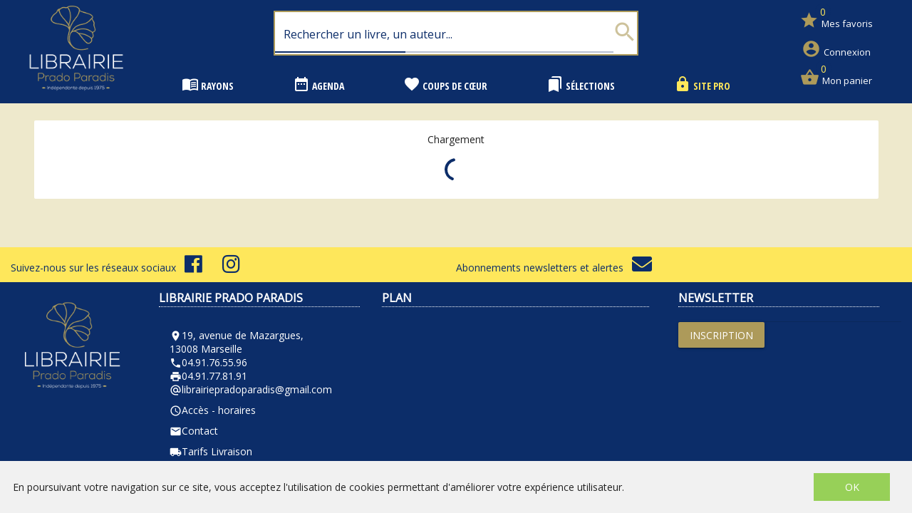

--- FILE ---
content_type: text/html; charset=utf-8
request_url: https://librairiepradoparadis.fr/search?search=%7B%22bounce%22%3A%7B%22Item1%22%3A%22Author%22,%22Item2%22%3A%220-12287774%22%7D%7D
body_size: 118066
content:
<!doctype html>
<html data-n-head-ssr lang="fr" data-n-head="%7B%22lang%22:%7B%22ssr%22:%22fr%22%7D%7D">
  <head >
    <title>Librairie Prado Paradis - Marseille</title><meta data-n-head="ssr" charset="utf-8"><meta data-n-head="ssr" name="viewport" content="width=device-width, initial-scale=1"><meta data-n-head="ssr" name="format-detection" content="telephone=no"><meta data-n-head="ssr" data-hid="description" name="description" content="Librairie générale : littérature jeunesse, BD, scolaire, papeterie, vente en ligne..."><meta data-n-head="ssr" name="geo.placename" content="France, Marseille"><meta data-n-head="ssr" property="og:site_name" content="Librairie Prado Paradis"><meta data-n-head="ssr" property="og:url" content=""><meta data-n-head="ssr" property="og:type" content="website"><meta data-n-head="ssr" property="og:title" content="Librairie Prado Paradis - Marseille"><meta data-n-head="ssr" property="og:description" content=""><meta data-n-head="ssr" data-hid="og:image" property="og:image" content="https:/www.librairiepradoparadis.fr/_nuxt/img/logo-blanc.3d3bfdc.png"><meta data-n-head="ssr" data-hid="robots" name="robots" content="noindex"><link data-n-head="ssr" rel="stylesheet" href="https://use.fontawesome.com/releases/v5.2.0/css/all.css"><link data-n-head="ssr" rel="stylesheet" href="https://fonts.googleapis.com/css?family=Aleo:700|Open+Sans|Open+Sans+Condensed:700|Material+Icons"><link data-n-head="ssr" rel="shortcut icon" href="/prado/favicon.ico" type="image/x-icon"><link data-n-head="ssr" rel="icon" href="/prado/favicon.ico" type="image/x-icon"><link data-n-head="ssr" rel="icon" href="/prado/favicon.png" type="image/png"><link data-n-head="ssr" rel="icon" sizes="32x32" href="/prado/favicon-32.png" type="image/png"><link data-n-head="ssr" rel="icon" sizes="64x64" href="/prado/favicon-64.png" type="image/png"><link data-n-head="ssr" rel="icon" sizes="96x96" href="/prado/favicon-96.png" type="image/png"><link data-n-head="ssr" data-hid="canonical" rel="canonical" href="https://www.librairiepradoparadis.fr/"><style data-n-head="ssr" id="vuetify-theme-stylesheet" type="text/css">a { color: #1976d2; }
.primary {
  background-color: #1976d2 !important;
  border-color: #1976d2 !important;
}
.primary--text {
  color: #1976d2 !important;
  caret-color: #1976d2 !important;
}
.primary.lighten-5 {
  background-color: #c7fdff !important;
  border-color: #c7fdff !important;
}
.primary--text.text--lighten-5 {
  color: #c7fdff !important;
  caret-color: #c7fdff !important;
}
.primary.lighten-4 {
  background-color: #a8e0ff !important;
  border-color: #a8e0ff !important;
}
.primary--text.text--lighten-4 {
  color: #a8e0ff !important;
  caret-color: #a8e0ff !important;
}
.primary.lighten-3 {
  background-color: #8ac5ff !important;
  border-color: #8ac5ff !important;
}
.primary--text.text--lighten-3 {
  color: #8ac5ff !important;
  caret-color: #8ac5ff !important;
}
.primary.lighten-2 {
  background-color: #6aaaff !important;
  border-color: #6aaaff !important;
}
.primary--text.text--lighten-2 {
  color: #6aaaff !important;
  caret-color: #6aaaff !important;
}
.primary.lighten-1 {
  background-color: #488fef !important;
  border-color: #488fef !important;
}
.primary--text.text--lighten-1 {
  color: #488fef !important;
  caret-color: #488fef !important;
}
.primary.darken-1 {
  background-color: #005eb6 !important;
  border-color: #005eb6 !important;
}
.primary--text.text--darken-1 {
  color: #005eb6 !important;
  caret-color: #005eb6 !important;
}
.primary.darken-2 {
  background-color: #00479b !important;
  border-color: #00479b !important;
}
.primary--text.text--darken-2 {
  color: #00479b !important;
  caret-color: #00479b !important;
}
.primary.darken-3 {
  background-color: #003180 !important;
  border-color: #003180 !important;
}
.primary--text.text--darken-3 {
  color: #003180 !important;
  caret-color: #003180 !important;
}
.primary.darken-4 {
  background-color: #001e67 !important;
  border-color: #001e67 !important;
}
.primary--text.text--darken-4 {
  color: #001e67 !important;
  caret-color: #001e67 !important;
}
.secondary {
  background-color: #424242 !important;
  border-color: #424242 !important;
}
.secondary--text {
  color: #424242 !important;
  caret-color: #424242 !important;
}
.secondary.lighten-5 {
  background-color: #c1c1c1 !important;
  border-color: #c1c1c1 !important;
}
.secondary--text.text--lighten-5 {
  color: #c1c1c1 !important;
  caret-color: #c1c1c1 !important;
}
.secondary.lighten-4 {
  background-color: #a6a6a6 !important;
  border-color: #a6a6a6 !important;
}
.secondary--text.text--lighten-4 {
  color: #a6a6a6 !important;
  caret-color: #a6a6a6 !important;
}
.secondary.lighten-3 {
  background-color: #8b8b8b !important;
  border-color: #8b8b8b !important;
}
.secondary--text.text--lighten-3 {
  color: #8b8b8b !important;
  caret-color: #8b8b8b !important;
}
.secondary.lighten-2 {
  background-color: #727272 !important;
  border-color: #727272 !important;
}
.secondary--text.text--lighten-2 {
  color: #727272 !important;
  caret-color: #727272 !important;
}
.secondary.lighten-1 {
  background-color: #595959 !important;
  border-color: #595959 !important;
}
.secondary--text.text--lighten-1 {
  color: #595959 !important;
  caret-color: #595959 !important;
}
.secondary.darken-1 {
  background-color: #2c2c2c !important;
  border-color: #2c2c2c !important;
}
.secondary--text.text--darken-1 {
  color: #2c2c2c !important;
  caret-color: #2c2c2c !important;
}
.secondary.darken-2 {
  background-color: #171717 !important;
  border-color: #171717 !important;
}
.secondary--text.text--darken-2 {
  color: #171717 !important;
  caret-color: #171717 !important;
}
.secondary.darken-3 {
  background-color: #000000 !important;
  border-color: #000000 !important;
}
.secondary--text.text--darken-3 {
  color: #000000 !important;
  caret-color: #000000 !important;
}
.secondary.darken-4 {
  background-color: #000000 !important;
  border-color: #000000 !important;
}
.secondary--text.text--darken-4 {
  color: #000000 !important;
  caret-color: #000000 !important;
}
.accent {
  background-color: #82b1ff !important;
  border-color: #82b1ff !important;
}
.accent--text {
  color: #82b1ff !important;
  caret-color: #82b1ff !important;
}
.accent.lighten-5 {
  background-color: #ffffff !important;
  border-color: #ffffff !important;
}
.accent--text.text--lighten-5 {
  color: #ffffff !important;
  caret-color: #ffffff !important;
}
.accent.lighten-4 {
  background-color: #f8ffff !important;
  border-color: #f8ffff !important;
}
.accent--text.text--lighten-4 {
  color: #f8ffff !important;
  caret-color: #f8ffff !important;
}
.accent.lighten-3 {
  background-color: #daffff !important;
  border-color: #daffff !important;
}
.accent--text.text--lighten-3 {
  color: #daffff !important;
  caret-color: #daffff !important;
}
.accent.lighten-2 {
  background-color: #bce8ff !important;
  border-color: #bce8ff !important;
}
.accent--text.text--lighten-2 {
  color: #bce8ff !important;
  caret-color: #bce8ff !important;
}
.accent.lighten-1 {
  background-color: #9fccff !important;
  border-color: #9fccff !important;
}
.accent--text.text--lighten-1 {
  color: #9fccff !important;
  caret-color: #9fccff !important;
}
.accent.darken-1 {
  background-color: #6596e2 !important;
  border-color: #6596e2 !important;
}
.accent--text.text--darken-1 {
  color: #6596e2 !important;
  caret-color: #6596e2 !important;
}
.accent.darken-2 {
  background-color: #467dc6 !important;
  border-color: #467dc6 !important;
}
.accent--text.text--darken-2 {
  color: #467dc6 !important;
  caret-color: #467dc6 !important;
}
.accent.darken-3 {
  background-color: #2364aa !important;
  border-color: #2364aa !important;
}
.accent--text.text--darken-3 {
  color: #2364aa !important;
  caret-color: #2364aa !important;
}
.accent.darken-4 {
  background-color: #004c90 !important;
  border-color: #004c90 !important;
}
.accent--text.text--darken-4 {
  color: #004c90 !important;
  caret-color: #004c90 !important;
}
.error {
  background-color: #ff5252 !important;
  border-color: #ff5252 !important;
}
.error--text {
  color: #ff5252 !important;
  caret-color: #ff5252 !important;
}
.error.lighten-5 {
  background-color: #ffe4d5 !important;
  border-color: #ffe4d5 !important;
}
.error--text.text--lighten-5 {
  color: #ffe4d5 !important;
  caret-color: #ffe4d5 !important;
}
.error.lighten-4 {
  background-color: #ffc6b9 !important;
  border-color: #ffc6b9 !important;
}
.error--text.text--lighten-4 {
  color: #ffc6b9 !important;
  caret-color: #ffc6b9 !important;
}
.error.lighten-3 {
  background-color: #ffa99e !important;
  border-color: #ffa99e !important;
}
.error--text.text--lighten-3 {
  color: #ffa99e !important;
  caret-color: #ffa99e !important;
}
.error.lighten-2 {
  background-color: #ff8c84 !important;
  border-color: #ff8c84 !important;
}
.error--text.text--lighten-2 {
  color: #ff8c84 !important;
  caret-color: #ff8c84 !important;
}
.error.lighten-1 {
  background-color: #ff6f6a !important;
  border-color: #ff6f6a !important;
}
.error--text.text--lighten-1 {
  color: #ff6f6a !important;
  caret-color: #ff6f6a !important;
}
.error.darken-1 {
  background-color: #df323b !important;
  border-color: #df323b !important;
}
.error--text.text--darken-1 {
  color: #df323b !important;
  caret-color: #df323b !important;
}
.error.darken-2 {
  background-color: #bf0025 !important;
  border-color: #bf0025 !important;
}
.error--text.text--darken-2 {
  color: #bf0025 !important;
  caret-color: #bf0025 !important;
}
.error.darken-3 {
  background-color: #9f0010 !important;
  border-color: #9f0010 !important;
}
.error--text.text--darken-3 {
  color: #9f0010 !important;
  caret-color: #9f0010 !important;
}
.error.darken-4 {
  background-color: #800000 !important;
  border-color: #800000 !important;
}
.error--text.text--darken-4 {
  color: #800000 !important;
  caret-color: #800000 !important;
}
.info {
  background-color: #2196f3 !important;
  border-color: #2196f3 !important;
}
.info--text {
  color: #2196f3 !important;
  caret-color: #2196f3 !important;
}
.info.lighten-5 {
  background-color: #d4ffff !important;
  border-color: #d4ffff !important;
}
.info--text.text--lighten-5 {
  color: #d4ffff !important;
  caret-color: #d4ffff !important;
}
.info.lighten-4 {
  background-color: #b5ffff !important;
  border-color: #b5ffff !important;
}
.info--text.text--lighten-4 {
  color: #b5ffff !important;
  caret-color: #b5ffff !important;
}
.info.lighten-3 {
  background-color: #95e8ff !important;
  border-color: #95e8ff !important;
}
.info--text.text--lighten-3 {
  color: #95e8ff !important;
  caret-color: #95e8ff !important;
}
.info.lighten-2 {
  background-color: #75ccff !important;
  border-color: #75ccff !important;
}
.info--text.text--lighten-2 {
  color: #75ccff !important;
  caret-color: #75ccff !important;
}
.info.lighten-1 {
  background-color: #51b0ff !important;
  border-color: #51b0ff !important;
}
.info--text.text--lighten-1 {
  color: #51b0ff !important;
  caret-color: #51b0ff !important;
}
.info.darken-1 {
  background-color: #007cd6 !important;
  border-color: #007cd6 !important;
}
.info--text.text--darken-1 {
  color: #007cd6 !important;
  caret-color: #007cd6 !important;
}
.info.darken-2 {
  background-color: #0064ba !important;
  border-color: #0064ba !important;
}
.info--text.text--darken-2 {
  color: #0064ba !important;
  caret-color: #0064ba !important;
}
.info.darken-3 {
  background-color: #004d9f !important;
  border-color: #004d9f !important;
}
.info--text.text--darken-3 {
  color: #004d9f !important;
  caret-color: #004d9f !important;
}
.info.darken-4 {
  background-color: #003784 !important;
  border-color: #003784 !important;
}
.info--text.text--darken-4 {
  color: #003784 !important;
  caret-color: #003784 !important;
}
.success {
  background-color: #4caf50 !important;
  border-color: #4caf50 !important;
}
.success--text {
  color: #4caf50 !important;
  caret-color: #4caf50 !important;
}
.success.lighten-5 {
  background-color: #dcffd6 !important;
  border-color: #dcffd6 !important;
}
.success--text.text--lighten-5 {
  color: #dcffd6 !important;
  caret-color: #dcffd6 !important;
}
.success.lighten-4 {
  background-color: #beffba !important;
  border-color: #beffba !important;
}
.success--text.text--lighten-4 {
  color: #beffba !important;
  caret-color: #beffba !important;
}
.success.lighten-3 {
  background-color: #a2ff9e !important;
  border-color: #a2ff9e !important;
}
.success--text.text--lighten-3 {
  color: #a2ff9e !important;
  caret-color: #a2ff9e !important;
}
.success.lighten-2 {
  background-color: #85e783 !important;
  border-color: #85e783 !important;
}
.success--text.text--lighten-2 {
  color: #85e783 !important;
  caret-color: #85e783 !important;
}
.success.lighten-1 {
  background-color: #69cb69 !important;
  border-color: #69cb69 !important;
}
.success--text.text--lighten-1 {
  color: #69cb69 !important;
  caret-color: #69cb69 !important;
}
.success.darken-1 {
  background-color: #2d9437 !important;
  border-color: #2d9437 !important;
}
.success--text.text--darken-1 {
  color: #2d9437 !important;
  caret-color: #2d9437 !important;
}
.success.darken-2 {
  background-color: #00791e !important;
  border-color: #00791e !important;
}
.success--text.text--darken-2 {
  color: #00791e !important;
  caret-color: #00791e !important;
}
.success.darken-3 {
  background-color: #006000 !important;
  border-color: #006000 !important;
}
.success--text.text--darken-3 {
  color: #006000 !important;
  caret-color: #006000 !important;
}
.success.darken-4 {
  background-color: #004700 !important;
  border-color: #004700 !important;
}
.success--text.text--darken-4 {
  color: #004700 !important;
  caret-color: #004700 !important;
}
.warning {
  background-color: #fb8c00 !important;
  border-color: #fb8c00 !important;
}
.warning--text {
  color: #fb8c00 !important;
  caret-color: #fb8c00 !important;
}
.warning.lighten-5 {
  background-color: #ffff9e !important;
  border-color: #ffff9e !important;
}
.warning--text.text--lighten-5 {
  color: #ffff9e !important;
  caret-color: #ffff9e !important;
}
.warning.lighten-4 {
  background-color: #fffb82 !important;
  border-color: #fffb82 !important;
}
.warning--text.text--lighten-4 {
  color: #fffb82 !important;
  caret-color: #fffb82 !important;
}
.warning.lighten-3 {
  background-color: #ffdf67 !important;
  border-color: #ffdf67 !important;
}
.warning--text.text--lighten-3 {
  color: #ffdf67 !important;
  caret-color: #ffdf67 !important;
}
.warning.lighten-2 {
  background-color: #ffc24b !important;
  border-color: #ffc24b !important;
}
.warning--text.text--lighten-2 {
  color: #ffc24b !important;
  caret-color: #ffc24b !important;
}
.warning.lighten-1 {
  background-color: #ffa72d !important;
  border-color: #ffa72d !important;
}
.warning--text.text--lighten-1 {
  color: #ffa72d !important;
  caret-color: #ffa72d !important;
}
.warning.darken-1 {
  background-color: #db7200 !important;
  border-color: #db7200 !important;
}
.warning--text.text--darken-1 {
  color: #db7200 !important;
  caret-color: #db7200 !important;
}
.warning.darken-2 {
  background-color: #bb5900 !important;
  border-color: #bb5900 !important;
}
.warning--text.text--darken-2 {
  color: #bb5900 !important;
  caret-color: #bb5900 !important;
}
.warning.darken-3 {
  background-color: #9d4000 !important;
  border-color: #9d4000 !important;
}
.warning--text.text--darken-3 {
  color: #9d4000 !important;
  caret-color: #9d4000 !important;
}
.warning.darken-4 {
  background-color: #802700 !important;
  border-color: #802700 !important;
}
.warning--text.text--darken-4 {
  color: #802700 !important;
  caret-color: #802700 !important;
}</style><script data-n-head="ssr" data-hid="gtm-script">if(!window._gtm_init){window._gtm_init=1;(function(w,n,d,m,e,p){w[d]=(w[d]==1||n[d]=='yes'||n[d]==1||n[m]==1||(w[e]&&w[e][p]&&w[e][p]()))?1:0})(window,navigator,'doNotTrack','msDoNotTrack','external','msTrackingProtectionEnabled');(function(w,d,s,l,x,y){w[x]={};w._gtm_inject=function(i){if(w.doNotTrack||w[x][i])return;w[x][i]=1;w[l]=w[l]||[];w[l].push({'gtm.start':new Date().getTime(),event:'gtm.js'});var f=d.getElementsByTagName(s)[0],j=d.createElement(s);j.async=true;j.src='https://www.googletagmanager.com/gtm.js?id='+i;f.parentNode.insertBefore(j,f);}})(window,document,'script','dataLayer','_gtm_ids','_gtm_inject')}</script><link rel="preload" href="/_nuxt/cc4166f.js" as="script"><link rel="preload" href="/_nuxt/5ff2057.js" as="script"><link rel="preload" href="/_nuxt/a690af3.js" as="script"><link rel="preload" href="/_nuxt/e00f12c.js" as="script"><link rel="preload" href="/_nuxt/2bb1f31.js" as="script"><style data-vue-ssr-id="2584b1b1:0 28dea842:0 3bdafade:0 7667a046:0 62dedad6:0 dcebdbc4:0 39ca3da8:0">fieldset[disabled] .multiselect{pointer-events:none}.multiselect__spinner{position:absolute;right:1px;top:1px;width:48px;height:35px;background:#fff;display:block}.multiselect__spinner:after,.multiselect__spinner:before{position:absolute;content:"";top:50%;left:50%;margin:-8px 0 0 -8px;width:16px;height:16px;border-radius:100%;border:2px solid transparent;border-top-color:#41b883;box-shadow:0 0 0 1px transparent}.multiselect__spinner:before{-webkit-animation:spinning 2.4s cubic-bezier(.41,.26,.2,.62);animation:spinning 2.4s cubic-bezier(.41,.26,.2,.62);-webkit-animation-iteration-count:infinite;animation-iteration-count:infinite}.multiselect__spinner:after{-webkit-animation:spinning 2.4s cubic-bezier(.51,.09,.21,.8);animation:spinning 2.4s cubic-bezier(.51,.09,.21,.8);-webkit-animation-iteration-count:infinite;animation-iteration-count:infinite}.multiselect__loading-enter-active,.multiselect__loading-leave-active{transition:opacity .4s ease-in-out;opacity:1}.multiselect__loading-enter,.multiselect__loading-leave-active{opacity:0}.multiselect,.multiselect__input,.multiselect__single{font-family:inherit;font-size:16px;touch-action:manipulation}.multiselect{box-sizing:content-box;display:block;position:relative;width:100%;min-height:40px;text-align:left;color:#35495e}.multiselect *{box-sizing:border-box}.multiselect:focus{outline:none}.multiselect--disabled{background:#ededed;pointer-events:none;opacity:.6}.multiselect--active{z-index:50}.multiselect--active:not(.multiselect--above) .multiselect__current,.multiselect--active:not(.multiselect--above) .multiselect__input,.multiselect--active:not(.multiselect--above) .multiselect__tags{border-bottom-left-radius:0;border-bottom-right-radius:0}.multiselect--active .multiselect__select{transform:rotate(180deg)}.multiselect--above.multiselect--active .multiselect__current,.multiselect--above.multiselect--active .multiselect__input,.multiselect--above.multiselect--active .multiselect__tags{border-top-left-radius:0;border-top-right-radius:0}.multiselect__input,.multiselect__single{position:relative;display:inline-block;min-height:20px;line-height:20px;border:none;border-radius:5px;background:#fff;padding:0 0 0 5px;width:100%;transition:border .1s ease;box-sizing:border-box;margin-bottom:8px;vertical-align:top}.multiselect__input:-ms-input-placeholder{color:#35495e}.multiselect__input::-moz-placeholder{color:#35495e}.multiselect__input::placeholder{color:#35495e}.multiselect__tag~.multiselect__input,.multiselect__tag~.multiselect__single{width:auto}.multiselect__input:hover,.multiselect__single:hover{border-color:#cfcfcf}.multiselect__input:focus,.multiselect__single:focus{border-color:#a8a8a8;outline:none}.multiselect__single{padding-left:5px;margin-bottom:8px}.multiselect__tags-wrap{display:inline}.multiselect__tags{min-height:40px;display:block;padding:8px 40px 0 8px;border-radius:5px;border:1px solid #e8e8e8;background:#fff;font-size:14px}.multiselect__tag{position:relative;display:inline-block;padding:4px 26px 4px 10px;border-radius:5px;margin-right:10px;color:#fff;line-height:1;background:#41b883;margin-bottom:5px;white-space:nowrap;overflow:hidden;max-width:100%;text-overflow:ellipsis}.multiselect__tag-icon{cursor:pointer;margin-left:7px;position:absolute;right:0;top:0;bottom:0;font-weight:700;font-style:normal;width:22px;text-align:center;line-height:22px;transition:all .2s ease;border-radius:5px}.multiselect__tag-icon:after{content:"\D7";color:#266d4d;font-size:14px}.multiselect__tag-icon:focus,.multiselect__tag-icon:hover{background:#369a6e}.multiselect__tag-icon:focus:after,.multiselect__tag-icon:hover:after{color:#fff}.multiselect__current{min-height:40px;overflow:hidden;padding:8px 30px 0 12px;white-space:nowrap;border-radius:5px;border:1px solid #e8e8e8}.multiselect__current,.multiselect__select{line-height:16px;box-sizing:border-box;display:block;margin:0;text-decoration:none;cursor:pointer}.multiselect__select{position:absolute;width:40px;height:38px;right:1px;top:1px;padding:4px 8px;text-align:center;transition:transform .2s ease}.multiselect__select:before{position:relative;right:0;top:65%;color:#999;margin-top:4px;border-color:#999 transparent transparent;border-style:solid;border-width:5px 5px 0;content:""}.multiselect__placeholder{color:#adadad;display:inline-block;margin-bottom:10px;padding-top:2px}.multiselect--active .multiselect__placeholder{display:none}.multiselect__content-wrapper{position:absolute;display:block;background:#fff;width:100%;max-height:240px;overflow:auto;border:1px solid #e8e8e8;border-top:none;border-bottom-left-radius:5px;border-bottom-right-radius:5px;z-index:50;-webkit-overflow-scrolling:touch}.multiselect__content{list-style:none;display:inline-block;padding:0;margin:0;min-width:100%;vertical-align:top}.multiselect--above .multiselect__content-wrapper{bottom:100%;border-bottom-left-radius:0;border-bottom-right-radius:0;border-top-left-radius:5px;border-top-right-radius:5px;border-bottom:none;border-top:1px solid #e8e8e8}.multiselect__content::webkit-scrollbar{display:none}.multiselect__element{display:block}.multiselect__option{display:block;padding:12px;min-height:40px;line-height:16px;text-decoration:none;text-transform:none;vertical-align:middle;position:relative;cursor:pointer;white-space:nowrap}.multiselect__option:after{top:0;right:0;position:absolute;line-height:40px;padding-right:12px;padding-left:20px;font-size:13px}.multiselect__option--highlight{background:#41b883;outline:none;color:#fff}.multiselect__option--highlight:after{content:attr(data-select);background:#41b883;color:#fff}.multiselect__option--selected{background:#f3f3f3;color:#35495e;font-weight:700}.multiselect__option--selected:after{content:attr(data-selected);color:silver}.multiselect__option--selected.multiselect__option--highlight{background:#ff6a6a;color:#fff}.multiselect__option--selected.multiselect__option--highlight:after{background:#ff6a6a;content:attr(data-deselect);color:#fff}.multiselect--disabled .multiselect__current,.multiselect--disabled .multiselect__select{background:#ededed;color:#a6a6a6}.multiselect__option--disabled{background:#ededed!important;color:#a6a6a6!important;cursor:text;pointer-events:none}.multiselect__option--group{background:#ededed;color:#35495e}.multiselect__option--group.multiselect__option--highlight{background:#35495e;color:#fff}.multiselect__option--group.multiselect__option--highlight:after{background:#35495e}.multiselect__option--disabled.multiselect__option--highlight{background:#dedede}.multiselect__option--group-selected.multiselect__option--highlight{background:#ff6a6a;color:#fff}.multiselect__option--group-selected.multiselect__option--highlight:after{background:#ff6a6a;content:attr(data-deselect);color:#fff}.multiselect-enter-active,.multiselect-leave-active{transition:all .15s ease}.multiselect-enter,.multiselect-leave-active{opacity:0}.multiselect__strong{margin-bottom:8px;line-height:20px;display:inline-block;vertical-align:top}[dir=rtl] .multiselect{text-align:right}[dir=rtl] .multiselect__select{right:auto;left:1px}[dir=rtl] .multiselect__tags{padding:8px 8px 0 40px}[dir=rtl] .multiselect__content{text-align:right}[dir=rtl] .multiselect__option:after{right:auto;left:0}[dir=rtl] .multiselect__clear{right:auto;left:12px}[dir=rtl] .multiselect__spinner{right:auto;left:1px}@-webkit-keyframes spinning{0%{transform:rotate(0)}to{transform:rotate(2turn)}}@keyframes spinning{0%{transform:rotate(0)}to{transform:rotate(2turn)}}
.swiper-container{margin-left:auto;margin-right:auto;position:relative;overflow:hidden;list-style:none;padding:0;z-index:1}.swiper-container-no-flexbox .swiper-slide{float:left}.swiper-container-vertical>.swiper-wrapper{-webkit-box-orient:vertical;-webkit-box-direction:normal;-webkit-flex-direction:column;-ms-flex-direction:column;flex-direction:column}.swiper-wrapper{position:relative;width:100%;height:100%;z-index:1;display:-webkit-box;display:-webkit-flex;display:-ms-flexbox;display:flex;-webkit-transition-property:-webkit-transform;transition-property:-webkit-transform;-o-transition-property:transform;transition-property:transform;transition-property:transform,-webkit-transform;-webkit-box-sizing:content-box;box-sizing:content-box}.swiper-container-android .swiper-slide,.swiper-wrapper{-webkit-transform:translateZ(0);transform:translateZ(0)}.swiper-container-multirow>.swiper-wrapper{-webkit-flex-wrap:wrap;-ms-flex-wrap:wrap;flex-wrap:wrap}.swiper-container-free-mode>.swiper-wrapper{-webkit-transition-timing-function:ease-out;-o-transition-timing-function:ease-out;transition-timing-function:ease-out;margin:0 auto}.swiper-slide{-webkit-flex-shrink:0;-ms-flex-negative:0;flex-shrink:0;width:100%;height:100%;position:relative;-webkit-transition-property:-webkit-transform;transition-property:-webkit-transform;-o-transition-property:transform;transition-property:transform;transition-property:transform,-webkit-transform}.swiper-slide-invisible-blank{visibility:hidden}.swiper-container-autoheight,.swiper-container-autoheight .swiper-slide{height:auto}.swiper-container-autoheight .swiper-wrapper{-webkit-box-align:start;-webkit-align-items:flex-start;-ms-flex-align:start;align-items:flex-start;-webkit-transition-property:height,-webkit-transform;transition-property:height,-webkit-transform;-o-transition-property:transform,height;transition-property:transform,height;transition-property:transform,height,-webkit-transform}.swiper-container-3d{-webkit-perspective:1200px;perspective:1200px}.swiper-container-3d .swiper-cube-shadow,.swiper-container-3d .swiper-slide,.swiper-container-3d .swiper-slide-shadow-bottom,.swiper-container-3d .swiper-slide-shadow-left,.swiper-container-3d .swiper-slide-shadow-right,.swiper-container-3d .swiper-slide-shadow-top,.swiper-container-3d .swiper-wrapper{-webkit-transform-style:preserve-3d;transform-style:preserve-3d}.swiper-container-3d .swiper-slide-shadow-bottom,.swiper-container-3d .swiper-slide-shadow-left,.swiper-container-3d .swiper-slide-shadow-right,.swiper-container-3d .swiper-slide-shadow-top{position:absolute;left:0;top:0;width:100%;height:100%;pointer-events:none;z-index:10}.swiper-container-3d .swiper-slide-shadow-left{background-image:-webkit-linear-gradient(right,rgba(0,0,0,.5),transparent);background-image:-o-linear-gradient(right,rgba(0,0,0,.5),transparent);background-image:-webkit-gradient(linear,right top,left top,from(rgba(0,0,0,.5)),to(transparent));background-image:linear-gradient(270deg,rgba(0,0,0,.5),transparent)}.swiper-container-3d .swiper-slide-shadow-right{background-image:-webkit-linear-gradient(left,rgba(0,0,0,.5),transparent);background-image:-o-linear-gradient(left,rgba(0,0,0,.5),transparent);background-image:-webkit-gradient(linear,left top,right top,from(rgba(0,0,0,.5)),to(transparent));background-image:linear-gradient(90deg,rgba(0,0,0,.5),transparent)}.swiper-container-3d .swiper-slide-shadow-top{background-image:-webkit-linear-gradient(bottom,rgba(0,0,0,.5),transparent);background-image:-o-linear-gradient(bottom,rgba(0,0,0,.5),transparent);background-image:-webkit-gradient(linear,left bottom,left top,from(rgba(0,0,0,.5)),to(transparent));background-image:linear-gradient(0deg,rgba(0,0,0,.5),transparent)}.swiper-container-3d .swiper-slide-shadow-bottom{background-image:-webkit-linear-gradient(top,rgba(0,0,0,.5),transparent);background-image:-o-linear-gradient(top,rgba(0,0,0,.5),transparent);background-image:-webkit-gradient(linear,left top,left bottom,from(rgba(0,0,0,.5)),to(transparent));background-image:linear-gradient(180deg,rgba(0,0,0,.5),transparent)}.swiper-container-wp8-horizontal,.swiper-container-wp8-horizontal>.swiper-wrapper{-ms-touch-action:pan-y;touch-action:pan-y}.swiper-container-wp8-vertical,.swiper-container-wp8-vertical>.swiper-wrapper{-ms-touch-action:pan-x;touch-action:pan-x}.swiper-button-next,.swiper-button-prev{position:absolute;top:50%;width:27px;height:44px;margin-top:-22px;z-index:10;cursor:pointer;background-size:27px 44px;background-position:50%;background-repeat:no-repeat}.swiper-button-next.swiper-button-disabled,.swiper-button-prev.swiper-button-disabled{opacity:.35;cursor:auto;pointer-events:none}.swiper-button-prev,.swiper-container-rtl .swiper-button-next{background-image:url("data:image/svg+xml;charset=utf-8,%3Csvg xmlns='http://www.w3.org/2000/svg' viewBox='0 0 27 44'%3E%3Cpath d='M0 22L22 0l2.1 2.1L4.2 22l19.9 19.9L22 44 0 22z' fill='%23007aff'/%3E%3C/svg%3E");left:10px;right:auto}.swiper-button-next,.swiper-container-rtl .swiper-button-prev{background-image:url("data:image/svg+xml;charset=utf-8,%3Csvg xmlns='http://www.w3.org/2000/svg' viewBox='0 0 27 44'%3E%3Cpath d='M27 22L5 44l-2.1-2.1L22.8 22 2.9 2.1 5 0l22 22z' fill='%23007aff'/%3E%3C/svg%3E");right:10px;left:auto}.swiper-button-prev.swiper-button-white,.swiper-container-rtl .swiper-button-next.swiper-button-white{background-image:url("data:image/svg+xml;charset=utf-8,%3Csvg xmlns='http://www.w3.org/2000/svg' viewBox='0 0 27 44'%3E%3Cpath d='M0 22L22 0l2.1 2.1L4.2 22l19.9 19.9L22 44 0 22z' fill='%23fff'/%3E%3C/svg%3E")}.swiper-button-next.swiper-button-white,.swiper-container-rtl .swiper-button-prev.swiper-button-white{background-image:url("data:image/svg+xml;charset=utf-8,%3Csvg xmlns='http://www.w3.org/2000/svg' viewBox='0 0 27 44'%3E%3Cpath d='M27 22L5 44l-2.1-2.1L22.8 22 2.9 2.1 5 0l22 22z' fill='%23fff'/%3E%3C/svg%3E")}.swiper-button-prev.swiper-button-black,.swiper-container-rtl .swiper-button-next.swiper-button-black{background-image:url("data:image/svg+xml;charset=utf-8,%3Csvg xmlns='http://www.w3.org/2000/svg' viewBox='0 0 27 44'%3E%3Cpath d='M0 22L22 0l2.1 2.1L4.2 22l19.9 19.9L22 44 0 22z'/%3E%3C/svg%3E")}.swiper-button-next.swiper-button-black,.swiper-container-rtl .swiper-button-prev.swiper-button-black{background-image:url("data:image/svg+xml;charset=utf-8,%3Csvg xmlns='http://www.w3.org/2000/svg' viewBox='0 0 27 44'%3E%3Cpath d='M27 22L5 44l-2.1-2.1L22.8 22 2.9 2.1 5 0l22 22z'/%3E%3C/svg%3E")}.swiper-button-lock{display:none}.swiper-pagination{position:absolute;text-align:center;-webkit-transition:opacity .3s;-o-transition:.3s opacity;transition:opacity .3s;-webkit-transform:translateZ(0);transform:translateZ(0);z-index:10}.swiper-pagination.swiper-pagination-hidden{opacity:0}.swiper-container-horizontal>.swiper-pagination-bullets,.swiper-pagination-custom,.swiper-pagination-fraction{bottom:10px;left:0;width:100%}.swiper-pagination-bullets-dynamic{overflow:hidden;font-size:0}.swiper-pagination-bullets-dynamic .swiper-pagination-bullet{-webkit-transform:scale(.33);-ms-transform:scale(.33);transform:scale(.33);position:relative}.swiper-pagination-bullets-dynamic .swiper-pagination-bullet-active,.swiper-pagination-bullets-dynamic .swiper-pagination-bullet-active-main{-webkit-transform:scale(1);-ms-transform:scale(1);transform:scale(1)}.swiper-pagination-bullets-dynamic .swiper-pagination-bullet-active-prev{-webkit-transform:scale(.66);-ms-transform:scale(.66);transform:scale(.66)}.swiper-pagination-bullets-dynamic .swiper-pagination-bullet-active-prev-prev{-webkit-transform:scale(.33);-ms-transform:scale(.33);transform:scale(.33)}.swiper-pagination-bullets-dynamic .swiper-pagination-bullet-active-next{-webkit-transform:scale(.66);-ms-transform:scale(.66);transform:scale(.66)}.swiper-pagination-bullets-dynamic .swiper-pagination-bullet-active-next-next{-webkit-transform:scale(.33);-ms-transform:scale(.33);transform:scale(.33)}.swiper-pagination-bullet{width:8px;height:8px;display:inline-block;border-radius:100%;background:#000;opacity:.2}button.swiper-pagination-bullet{border:none;margin:0;padding:0;-webkit-box-shadow:none;box-shadow:none;-webkit-appearance:none;-moz-appearance:none;appearance:none}.swiper-pagination-clickable .swiper-pagination-bullet{cursor:pointer}.swiper-pagination-bullet-active{opacity:1;background:#007aff}.swiper-container-vertical>.swiper-pagination-bullets{right:10px;top:50%;-webkit-transform:translate3d(0,-50%,0);transform:translate3d(0,-50%,0)}.swiper-container-vertical>.swiper-pagination-bullets .swiper-pagination-bullet{margin:6px 0;display:block}.swiper-container-vertical>.swiper-pagination-bullets.swiper-pagination-bullets-dynamic{top:50%;-webkit-transform:translateY(-50%);-ms-transform:translateY(-50%);transform:translateY(-50%);width:8px}.swiper-container-vertical>.swiper-pagination-bullets.swiper-pagination-bullets-dynamic .swiper-pagination-bullet{display:inline-block;-webkit-transition:top .2s,-webkit-transform .2s;-o-transition:.2s top,.2s -webkit-transform;transition:top .2s,-webkit-transform .2s;-o-transition:.2s transform,.2s top;-webkit-transition:transform .2s,top .2s;transition:transform .2s,top .2s;-webkit-transition:transform .2s,top .2s,-webkit-transform .2s;-o-transition:.2s transform,.2s top,.2s -webkit-transform;transition:transform .2s,top .2s,-webkit-transform .2s}.swiper-container-horizontal>.swiper-pagination-bullets .swiper-pagination-bullet{margin:0 4px}.swiper-container-horizontal>.swiper-pagination-bullets.swiper-pagination-bullets-dynamic{left:50%;-webkit-transform:translateX(-50%);-ms-transform:translateX(-50%);transform:translateX(-50%);white-space:nowrap}.swiper-container-horizontal>.swiper-pagination-bullets.swiper-pagination-bullets-dynamic .swiper-pagination-bullet{-webkit-transition:left .2s,-webkit-transform .2s;-o-transition:.2s left,.2s -webkit-transform;transition:left .2s,-webkit-transform .2s;-o-transition:.2s transform,.2s left;-webkit-transition:transform .2s,left .2s;transition:transform .2s,left .2s;-webkit-transition:transform .2s,left .2s,-webkit-transform .2s;-o-transition:.2s transform,.2s left,.2s -webkit-transform;transition:transform .2s,left .2s,-webkit-transform .2s}.swiper-container-horizontal.swiper-container-rtl>.swiper-pagination-bullets-dynamic .swiper-pagination-bullet{-webkit-transition:right .2s,-webkit-transform .2s;-o-transition:.2s right,.2s -webkit-transform;transition:right .2s,-webkit-transform .2s;-o-transition:.2s transform,.2s right;-webkit-transition:transform .2s,right .2s;transition:transform .2s,right .2s;-webkit-transition:transform .2s,right .2s,-webkit-transform .2s;-o-transition:.2s transform,.2s right,.2s -webkit-transform;transition:transform .2s,right .2s,-webkit-transform .2s}.swiper-pagination-progressbar{background:rgba(0,0,0,.25);position:absolute}.swiper-pagination-progressbar .swiper-pagination-progressbar-fill{background:#007aff;position:absolute;left:0;top:0;width:100%;height:100%;-webkit-transform:scale(0);-ms-transform:scale(0);transform:scale(0);-webkit-transform-origin:left top;-ms-transform-origin:left top;transform-origin:left top}.swiper-container-rtl .swiper-pagination-progressbar .swiper-pagination-progressbar-fill{-webkit-transform-origin:right top;-ms-transform-origin:right top;transform-origin:right top}.swiper-container-horizontal>.swiper-pagination-progressbar,.swiper-container-vertical>.swiper-pagination-progressbar.swiper-pagination-progressbar-opposite{width:100%;height:4px;left:0;top:0}.swiper-container-horizontal>.swiper-pagination-progressbar.swiper-pagination-progressbar-opposite,.swiper-container-vertical>.swiper-pagination-progressbar{width:4px;height:100%;left:0;top:0}.swiper-pagination-white .swiper-pagination-bullet-active{background:#fff}.swiper-pagination-progressbar.swiper-pagination-white{background:hsla(0,0%,100%,.25)}.swiper-pagination-progressbar.swiper-pagination-white .swiper-pagination-progressbar-fill{background:#fff}.swiper-pagination-black .swiper-pagination-bullet-active{background:#000}.swiper-pagination-progressbar.swiper-pagination-black{background:rgba(0,0,0,.25)}.swiper-pagination-progressbar.swiper-pagination-black .swiper-pagination-progressbar-fill{background:#000}.swiper-pagination-lock{display:none}.swiper-scrollbar{border-radius:10px;position:relative;-ms-touch-action:none;background:rgba(0,0,0,.1)}.swiper-container-horizontal>.swiper-scrollbar{position:absolute;left:1%;bottom:3px;z-index:50;height:5px;width:98%}.swiper-container-vertical>.swiper-scrollbar{position:absolute;right:3px;top:1%;z-index:50;width:5px;height:98%}.swiper-scrollbar-drag{height:100%;width:100%;position:relative;background:rgba(0,0,0,.5);border-radius:10px;left:0;top:0}.swiper-scrollbar-cursor-drag{cursor:move}.swiper-scrollbar-lock{display:none}.swiper-zoom-container{width:100%;height:100%;display:-webkit-box;display:-webkit-flex;display:-ms-flexbox;display:flex;-webkit-box-pack:center;-webkit-justify-content:center;-ms-flex-pack:center;justify-content:center;-webkit-box-align:center;-webkit-align-items:center;-ms-flex-align:center;align-items:center;text-align:center}.swiper-zoom-container>canvas,.swiper-zoom-container>img,.swiper-zoom-container>svg{max-width:100%;max-height:100%;-o-object-fit:contain;object-fit:contain}.swiper-slide-zoomed{cursor:move}.swiper-lazy-preloader{width:42px;height:42px;position:absolute;left:50%;top:50%;margin-left:-21px;margin-top:-21px;z-index:10;-webkit-transform-origin:50%;-ms-transform-origin:50%;transform-origin:50%;-webkit-animation:swiper-preloader-spin 1s steps(12) infinite;animation:swiper-preloader-spin 1s steps(12) infinite}.swiper-lazy-preloader:after{display:block;content:"";width:100%;height:100%;background-image:url("data:image/svg+xml;charset=utf-8,%3Csvg viewBox='0 0 120 120' xmlns='http://www.w3.org/2000/svg' xmlns:xlink='http://www.w3.org/1999/xlink'%3E%3Cdefs%3E%3Cpath id='a' stroke='%236c6c6c' stroke-width='11' stroke-linecap='round' d='M60 7v20'/%3E%3C/defs%3E%3Cuse xlink:href='%23a' opacity='.27'/%3E%3Cuse xlink:href='%23a' opacity='.27' transform='rotate(30 60 60)'/%3E%3Cuse xlink:href='%23a' opacity='.27' transform='rotate(60 60 60)'/%3E%3Cuse xlink:href='%23a' opacity='.27' transform='rotate(90 60 60)'/%3E%3Cuse xlink:href='%23a' opacity='.27' transform='rotate(120 60 60)'/%3E%3Cuse xlink:href='%23a' opacity='.27' transform='rotate(150 60 60)'/%3E%3Cuse xlink:href='%23a' opacity='.37' transform='rotate(180 60 60)'/%3E%3Cuse xlink:href='%23a' opacity='.46' transform='rotate(210 60 60)'/%3E%3Cuse xlink:href='%23a' opacity='.56' transform='rotate(240 60 60)'/%3E%3Cuse xlink:href='%23a' opacity='.66' transform='rotate(270 60 60)'/%3E%3Cuse xlink:href='%23a' opacity='.75' transform='rotate(300 60 60)'/%3E%3Cuse xlink:href='%23a' opacity='.85' transform='rotate(330 60 60)'/%3E%3C/svg%3E");background-position:50%;background-size:100%;background-repeat:no-repeat}.swiper-lazy-preloader-white:after{background-image:url("data:image/svg+xml;charset=utf-8,%3Csvg viewBox='0 0 120 120' xmlns='http://www.w3.org/2000/svg' xmlns:xlink='http://www.w3.org/1999/xlink'%3E%3Cdefs%3E%3Cpath id='a' stroke='%23fff' stroke-width='11' stroke-linecap='round' d='M60 7v20'/%3E%3C/defs%3E%3Cuse xlink:href='%23a' opacity='.27'/%3E%3Cuse xlink:href='%23a' opacity='.27' transform='rotate(30 60 60)'/%3E%3Cuse xlink:href='%23a' opacity='.27' transform='rotate(60 60 60)'/%3E%3Cuse xlink:href='%23a' opacity='.27' transform='rotate(90 60 60)'/%3E%3Cuse xlink:href='%23a' opacity='.27' transform='rotate(120 60 60)'/%3E%3Cuse xlink:href='%23a' opacity='.27' transform='rotate(150 60 60)'/%3E%3Cuse xlink:href='%23a' opacity='.37' transform='rotate(180 60 60)'/%3E%3Cuse xlink:href='%23a' opacity='.46' transform='rotate(210 60 60)'/%3E%3Cuse xlink:href='%23a' opacity='.56' transform='rotate(240 60 60)'/%3E%3Cuse xlink:href='%23a' opacity='.66' transform='rotate(270 60 60)'/%3E%3Cuse xlink:href='%23a' opacity='.75' transform='rotate(300 60 60)'/%3E%3Cuse xlink:href='%23a' opacity='.85' transform='rotate(330 60 60)'/%3E%3C/svg%3E")}@-webkit-keyframes swiper-preloader-spin{to{-webkit-transform:rotate(1turn);transform:rotate(1turn)}}@keyframes swiper-preloader-spin{to{-webkit-transform:rotate(1turn);transform:rotate(1turn)}}.swiper-container .swiper-notification{position:absolute;left:0;top:0;pointer-events:none;opacity:0;z-index:-1000}.swiper-container-fade.swiper-container-free-mode .swiper-slide{-webkit-transition-timing-function:ease-out;-o-transition-timing-function:ease-out;transition-timing-function:ease-out}.swiper-container-fade .swiper-slide{pointer-events:none;-webkit-transition-property:opacity;-o-transition-property:opacity;transition-property:opacity}.swiper-container-fade .swiper-slide .swiper-slide{pointer-events:none}.swiper-container-fade .swiper-slide-active,.swiper-container-fade .swiper-slide-active .swiper-slide-active{pointer-events:auto}.swiper-container-cube{overflow:visible}.swiper-container-cube .swiper-slide{pointer-events:none;-webkit-backface-visibility:hidden;backface-visibility:hidden;z-index:1;visibility:hidden;-webkit-transform-origin:0 0;-ms-transform-origin:0 0;transform-origin:0 0;width:100%;height:100%}.swiper-container-cube .swiper-slide .swiper-slide{pointer-events:none}.swiper-container-cube.swiper-container-rtl .swiper-slide{-webkit-transform-origin:100% 0;-ms-transform-origin:100% 0;transform-origin:100% 0}.swiper-container-cube .swiper-slide-active,.swiper-container-cube .swiper-slide-active .swiper-slide-active{pointer-events:auto}.swiper-container-cube .swiper-slide-active,.swiper-container-cube .swiper-slide-next,.swiper-container-cube .swiper-slide-next+.swiper-slide,.swiper-container-cube .swiper-slide-prev{pointer-events:auto;visibility:visible}.swiper-container-cube .swiper-slide-shadow-bottom,.swiper-container-cube .swiper-slide-shadow-left,.swiper-container-cube .swiper-slide-shadow-right,.swiper-container-cube .swiper-slide-shadow-top{z-index:0;-webkit-backface-visibility:hidden;backface-visibility:hidden}.swiper-container-cube .swiper-cube-shadow{position:absolute;left:0;bottom:0;width:100%;height:100%;background:#000;opacity:.6;-webkit-filter:blur(50px);filter:blur(50px);z-index:0}.swiper-container-flip{overflow:visible}.swiper-container-flip .swiper-slide{pointer-events:none;-webkit-backface-visibility:hidden;backface-visibility:hidden;z-index:1}.swiper-container-flip .swiper-slide .swiper-slide{pointer-events:none}.swiper-container-flip .swiper-slide-active,.swiper-container-flip .swiper-slide-active .swiper-slide-active{pointer-events:auto}.swiper-container-flip .swiper-slide-shadow-bottom,.swiper-container-flip .swiper-slide-shadow-left,.swiper-container-flip .swiper-slide-shadow-right,.swiper-container-flip .swiper-slide-shadow-top{z-index:0;-webkit-backface-visibility:hidden;backface-visibility:hidden}.swiper-container-coverflow .swiper-wrapper{-ms-perspective:1200px}
/*!
* Vuetify v1.5.24
* Forged by John Leider
* Released under the MIT License.
*/@-webkit-keyframes shake{59%{margin-left:0}60%,80%{margin-left:2px}70%,90%{margin-left:-2px}}@keyframes shake{59%{margin-left:0}60%,80%{margin-left:2px}70%,90%{margin-left:-2px}}.black{background-color:#000!important;border-color:#000!important}.black--text{color:#000!important;caret-color:#000!important}.white{background-color:#fff!important;border-color:#fff!important}.white--text{color:#fff!important;caret-color:#fff!important}.transparent{background-color:transparent!important;border-color:transparent!important}.transparent--text{color:transparent!important;caret-color:transparent!important}.red{background-color:#f44336!important;border-color:#f44336!important}.red--text{color:#f44336!important;caret-color:#f44336!important}.red.lighten-5{background-color:#ffebee!important;border-color:#ffebee!important}.red--text.text--lighten-5{color:#ffebee!important;caret-color:#ffebee!important}.red.lighten-4{background-color:#ffcdd2!important;border-color:#ffcdd2!important}.red--text.text--lighten-4{color:#ffcdd2!important;caret-color:#ffcdd2!important}.red.lighten-3{background-color:#ef9a9a!important;border-color:#ef9a9a!important}.red--text.text--lighten-3{color:#ef9a9a!important;caret-color:#ef9a9a!important}.red.lighten-2{background-color:#e57373!important;border-color:#e57373!important}.red--text.text--lighten-2{color:#e57373!important;caret-color:#e57373!important}.red.lighten-1{background-color:#ef5350!important;border-color:#ef5350!important}.red--text.text--lighten-1{color:#ef5350!important;caret-color:#ef5350!important}.red.darken-1{background-color:#e53935!important;border-color:#e53935!important}.red--text.text--darken-1{color:#e53935!important;caret-color:#e53935!important}.red.darken-2{background-color:#d32f2f!important;border-color:#d32f2f!important}.red--text.text--darken-2{color:#d32f2f!important;caret-color:#d32f2f!important}.red.darken-3{background-color:#c62828!important;border-color:#c62828!important}.red--text.text--darken-3{color:#c62828!important;caret-color:#c62828!important}.red.darken-4{background-color:#b71c1c!important;border-color:#b71c1c!important}.red--text.text--darken-4{color:#b71c1c!important;caret-color:#b71c1c!important}.red.accent-1{background-color:#ff8a80!important;border-color:#ff8a80!important}.red--text.text--accent-1{color:#ff8a80!important;caret-color:#ff8a80!important}.red.accent-2{background-color:#ff5252!important;border-color:#ff5252!important}.red--text.text--accent-2{color:#ff5252!important;caret-color:#ff5252!important}.red.accent-3{background-color:#ff1744!important;border-color:#ff1744!important}.red--text.text--accent-3{color:#ff1744!important;caret-color:#ff1744!important}.red.accent-4{background-color:#d50000!important;border-color:#d50000!important}.red--text.text--accent-4{color:#d50000!important;caret-color:#d50000!important}.pink{background-color:#e91e63!important;border-color:#e91e63!important}.pink--text{color:#e91e63!important;caret-color:#e91e63!important}.pink.lighten-5{background-color:#fce4ec!important;border-color:#fce4ec!important}.pink--text.text--lighten-5{color:#fce4ec!important;caret-color:#fce4ec!important}.pink.lighten-4{background-color:#f8bbd0!important;border-color:#f8bbd0!important}.pink--text.text--lighten-4{color:#f8bbd0!important;caret-color:#f8bbd0!important}.pink.lighten-3{background-color:#f48fb1!important;border-color:#f48fb1!important}.pink--text.text--lighten-3{color:#f48fb1!important;caret-color:#f48fb1!important}.pink.lighten-2{background-color:#f06292!important;border-color:#f06292!important}.pink--text.text--lighten-2{color:#f06292!important;caret-color:#f06292!important}.pink.lighten-1{background-color:#ec407a!important;border-color:#ec407a!important}.pink--text.text--lighten-1{color:#ec407a!important;caret-color:#ec407a!important}.pink.darken-1{background-color:#d81b60!important;border-color:#d81b60!important}.pink--text.text--darken-1{color:#d81b60!important;caret-color:#d81b60!important}.pink.darken-2{background-color:#c2185b!important;border-color:#c2185b!important}.pink--text.text--darken-2{color:#c2185b!important;caret-color:#c2185b!important}.pink.darken-3{background-color:#ad1457!important;border-color:#ad1457!important}.pink--text.text--darken-3{color:#ad1457!important;caret-color:#ad1457!important}.pink.darken-4{background-color:#880e4f!important;border-color:#880e4f!important}.pink--text.text--darken-4{color:#880e4f!important;caret-color:#880e4f!important}.pink.accent-1{background-color:#ff80ab!important;border-color:#ff80ab!important}.pink--text.text--accent-1{color:#ff80ab!important;caret-color:#ff80ab!important}.pink.accent-2{background-color:#ff4081!important;border-color:#ff4081!important}.pink--text.text--accent-2{color:#ff4081!important;caret-color:#ff4081!important}.pink.accent-3{background-color:#f50057!important;border-color:#f50057!important}.pink--text.text--accent-3{color:#f50057!important;caret-color:#f50057!important}.pink.accent-4{background-color:#c51162!important;border-color:#c51162!important}.pink--text.text--accent-4{color:#c51162!important;caret-color:#c51162!important}.purple{background-color:#9c27b0!important;border-color:#9c27b0!important}.purple--text{color:#9c27b0!important;caret-color:#9c27b0!important}.purple.lighten-5{background-color:#f3e5f5!important;border-color:#f3e5f5!important}.purple--text.text--lighten-5{color:#f3e5f5!important;caret-color:#f3e5f5!important}.purple.lighten-4{background-color:#e1bee7!important;border-color:#e1bee7!important}.purple--text.text--lighten-4{color:#e1bee7!important;caret-color:#e1bee7!important}.purple.lighten-3{background-color:#ce93d8!important;border-color:#ce93d8!important}.purple--text.text--lighten-3{color:#ce93d8!important;caret-color:#ce93d8!important}.purple.lighten-2{background-color:#ba68c8!important;border-color:#ba68c8!important}.purple--text.text--lighten-2{color:#ba68c8!important;caret-color:#ba68c8!important}.purple.lighten-1{background-color:#ab47bc!important;border-color:#ab47bc!important}.purple--text.text--lighten-1{color:#ab47bc!important;caret-color:#ab47bc!important}.purple.darken-1{background-color:#8e24aa!important;border-color:#8e24aa!important}.purple--text.text--darken-1{color:#8e24aa!important;caret-color:#8e24aa!important}.purple.darken-2{background-color:#7b1fa2!important;border-color:#7b1fa2!important}.purple--text.text--darken-2{color:#7b1fa2!important;caret-color:#7b1fa2!important}.purple.darken-3{background-color:#6a1b9a!important;border-color:#6a1b9a!important}.purple--text.text--darken-3{color:#6a1b9a!important;caret-color:#6a1b9a!important}.purple.darken-4{background-color:#4a148c!important;border-color:#4a148c!important}.purple--text.text--darken-4{color:#4a148c!important;caret-color:#4a148c!important}.purple.accent-1{background-color:#ea80fc!important;border-color:#ea80fc!important}.purple--text.text--accent-1{color:#ea80fc!important;caret-color:#ea80fc!important}.purple.accent-2{background-color:#e040fb!important;border-color:#e040fb!important}.purple--text.text--accent-2{color:#e040fb!important;caret-color:#e040fb!important}.purple.accent-3{background-color:#d500f9!important;border-color:#d500f9!important}.purple--text.text--accent-3{color:#d500f9!important;caret-color:#d500f9!important}.purple.accent-4{background-color:#a0f!important;border-color:#a0f!important}.purple--text.text--accent-4{color:#a0f!important;caret-color:#a0f!important}.deep-purple{background-color:#673ab7!important;border-color:#673ab7!important}.deep-purple--text{color:#673ab7!important;caret-color:#673ab7!important}.deep-purple.lighten-5{background-color:#ede7f6!important;border-color:#ede7f6!important}.deep-purple--text.text--lighten-5{color:#ede7f6!important;caret-color:#ede7f6!important}.deep-purple.lighten-4{background-color:#d1c4e9!important;border-color:#d1c4e9!important}.deep-purple--text.text--lighten-4{color:#d1c4e9!important;caret-color:#d1c4e9!important}.deep-purple.lighten-3{background-color:#b39ddb!important;border-color:#b39ddb!important}.deep-purple--text.text--lighten-3{color:#b39ddb!important;caret-color:#b39ddb!important}.deep-purple.lighten-2{background-color:#9575cd!important;border-color:#9575cd!important}.deep-purple--text.text--lighten-2{color:#9575cd!important;caret-color:#9575cd!important}.deep-purple.lighten-1{background-color:#7e57c2!important;border-color:#7e57c2!important}.deep-purple--text.text--lighten-1{color:#7e57c2!important;caret-color:#7e57c2!important}.deep-purple.darken-1{background-color:#5e35b1!important;border-color:#5e35b1!important}.deep-purple--text.text--darken-1{color:#5e35b1!important;caret-color:#5e35b1!important}.deep-purple.darken-2{background-color:#512da8!important;border-color:#512da8!important}.deep-purple--text.text--darken-2{color:#512da8!important;caret-color:#512da8!important}.deep-purple.darken-3{background-color:#4527a0!important;border-color:#4527a0!important}.deep-purple--text.text--darken-3{color:#4527a0!important;caret-color:#4527a0!important}.deep-purple.darken-4{background-color:#311b92!important;border-color:#311b92!important}.deep-purple--text.text--darken-4{color:#311b92!important;caret-color:#311b92!important}.deep-purple.accent-1{background-color:#b388ff!important;border-color:#b388ff!important}.deep-purple--text.text--accent-1{color:#b388ff!important;caret-color:#b388ff!important}.deep-purple.accent-2{background-color:#7c4dff!important;border-color:#7c4dff!important}.deep-purple--text.text--accent-2{color:#7c4dff!important;caret-color:#7c4dff!important}.deep-purple.accent-3{background-color:#651fff!important;border-color:#651fff!important}.deep-purple--text.text--accent-3{color:#651fff!important;caret-color:#651fff!important}.deep-purple.accent-4{background-color:#6200ea!important;border-color:#6200ea!important}.deep-purple--text.text--accent-4{color:#6200ea!important;caret-color:#6200ea!important}.indigo{background-color:#3f51b5!important;border-color:#3f51b5!important}.indigo--text{color:#3f51b5!important;caret-color:#3f51b5!important}.indigo.lighten-5{background-color:#e8eaf6!important;border-color:#e8eaf6!important}.indigo--text.text--lighten-5{color:#e8eaf6!important;caret-color:#e8eaf6!important}.indigo.lighten-4{background-color:#c5cae9!important;border-color:#c5cae9!important}.indigo--text.text--lighten-4{color:#c5cae9!important;caret-color:#c5cae9!important}.indigo.lighten-3{background-color:#9fa8da!important;border-color:#9fa8da!important}.indigo--text.text--lighten-3{color:#9fa8da!important;caret-color:#9fa8da!important}.indigo.lighten-2{background-color:#7986cb!important;border-color:#7986cb!important}.indigo--text.text--lighten-2{color:#7986cb!important;caret-color:#7986cb!important}.indigo.lighten-1{background-color:#5c6bc0!important;border-color:#5c6bc0!important}.indigo--text.text--lighten-1{color:#5c6bc0!important;caret-color:#5c6bc0!important}.indigo.darken-1{background-color:#3949ab!important;border-color:#3949ab!important}.indigo--text.text--darken-1{color:#3949ab!important;caret-color:#3949ab!important}.indigo.darken-2{background-color:#303f9f!important;border-color:#303f9f!important}.indigo--text.text--darken-2{color:#303f9f!important;caret-color:#303f9f!important}.indigo.darken-3{background-color:#283593!important;border-color:#283593!important}.indigo--text.text--darken-3{color:#283593!important;caret-color:#283593!important}.indigo.darken-4{background-color:#1a237e!important;border-color:#1a237e!important}.indigo--text.text--darken-4{color:#1a237e!important;caret-color:#1a237e!important}.indigo.accent-1{background-color:#8c9eff!important;border-color:#8c9eff!important}.indigo--text.text--accent-1{color:#8c9eff!important;caret-color:#8c9eff!important}.indigo.accent-2{background-color:#536dfe!important;border-color:#536dfe!important}.indigo--text.text--accent-2{color:#536dfe!important;caret-color:#536dfe!important}.indigo.accent-3{background-color:#3d5afe!important;border-color:#3d5afe!important}.indigo--text.text--accent-3{color:#3d5afe!important;caret-color:#3d5afe!important}.indigo.accent-4{background-color:#304ffe!important;border-color:#304ffe!important}.indigo--text.text--accent-4{color:#304ffe!important;caret-color:#304ffe!important}.blue{background-color:#2196f3!important;border-color:#2196f3!important}.blue--text{color:#2196f3!important;caret-color:#2196f3!important}.blue.lighten-5{background-color:#e3f2fd!important;border-color:#e3f2fd!important}.blue--text.text--lighten-5{color:#e3f2fd!important;caret-color:#e3f2fd!important}.blue.lighten-4{background-color:#bbdefb!important;border-color:#bbdefb!important}.blue--text.text--lighten-4{color:#bbdefb!important;caret-color:#bbdefb!important}.blue.lighten-3{background-color:#90caf9!important;border-color:#90caf9!important}.blue--text.text--lighten-3{color:#90caf9!important;caret-color:#90caf9!important}.blue.lighten-2{background-color:#64b5f6!important;border-color:#64b5f6!important}.blue--text.text--lighten-2{color:#64b5f6!important;caret-color:#64b5f6!important}.blue.lighten-1{background-color:#42a5f5!important;border-color:#42a5f5!important}.blue--text.text--lighten-1{color:#42a5f5!important;caret-color:#42a5f5!important}.blue.darken-1{background-color:#1e88e5!important;border-color:#1e88e5!important}.blue--text.text--darken-1{color:#1e88e5!important;caret-color:#1e88e5!important}.blue.darken-2{background-color:#1976d2!important;border-color:#1976d2!important}.blue--text.text--darken-2{color:#1976d2!important;caret-color:#1976d2!important}.blue.darken-3{background-color:#1565c0!important;border-color:#1565c0!important}.blue--text.text--darken-3{color:#1565c0!important;caret-color:#1565c0!important}.blue.darken-4{background-color:#0d47a1!important;border-color:#0d47a1!important}.blue--text.text--darken-4{color:#0d47a1!important;caret-color:#0d47a1!important}.blue.accent-1{background-color:#82b1ff!important;border-color:#82b1ff!important}.blue--text.text--accent-1{color:#82b1ff!important;caret-color:#82b1ff!important}.blue.accent-2{background-color:#448aff!important;border-color:#448aff!important}.blue--text.text--accent-2{color:#448aff!important;caret-color:#448aff!important}.blue.accent-3{background-color:#2979ff!important;border-color:#2979ff!important}.blue--text.text--accent-3{color:#2979ff!important;caret-color:#2979ff!important}.blue.accent-4{background-color:#2962ff!important;border-color:#2962ff!important}.blue--text.text--accent-4{color:#2962ff!important;caret-color:#2962ff!important}.light-blue{background-color:#03a9f4!important;border-color:#03a9f4!important}.light-blue--text{color:#03a9f4!important;caret-color:#03a9f4!important}.light-blue.lighten-5{background-color:#e1f5fe!important;border-color:#e1f5fe!important}.light-blue--text.text--lighten-5{color:#e1f5fe!important;caret-color:#e1f5fe!important}.light-blue.lighten-4{background-color:#b3e5fc!important;border-color:#b3e5fc!important}.light-blue--text.text--lighten-4{color:#b3e5fc!important;caret-color:#b3e5fc!important}.light-blue.lighten-3{background-color:#81d4fa!important;border-color:#81d4fa!important}.light-blue--text.text--lighten-3{color:#81d4fa!important;caret-color:#81d4fa!important}.light-blue.lighten-2{background-color:#4fc3f7!important;border-color:#4fc3f7!important}.light-blue--text.text--lighten-2{color:#4fc3f7!important;caret-color:#4fc3f7!important}.light-blue.lighten-1{background-color:#29b6f6!important;border-color:#29b6f6!important}.light-blue--text.text--lighten-1{color:#29b6f6!important;caret-color:#29b6f6!important}.light-blue.darken-1{background-color:#039be5!important;border-color:#039be5!important}.light-blue--text.text--darken-1{color:#039be5!important;caret-color:#039be5!important}.light-blue.darken-2{background-color:#0288d1!important;border-color:#0288d1!important}.light-blue--text.text--darken-2{color:#0288d1!important;caret-color:#0288d1!important}.light-blue.darken-3{background-color:#0277bd!important;border-color:#0277bd!important}.light-blue--text.text--darken-3{color:#0277bd!important;caret-color:#0277bd!important}.light-blue.darken-4{background-color:#01579b!important;border-color:#01579b!important}.light-blue--text.text--darken-4{color:#01579b!important;caret-color:#01579b!important}.light-blue.accent-1{background-color:#80d8ff!important;border-color:#80d8ff!important}.light-blue--text.text--accent-1{color:#80d8ff!important;caret-color:#80d8ff!important}.light-blue.accent-2{background-color:#40c4ff!important;border-color:#40c4ff!important}.light-blue--text.text--accent-2{color:#40c4ff!important;caret-color:#40c4ff!important}.light-blue.accent-3{background-color:#00b0ff!important;border-color:#00b0ff!important}.light-blue--text.text--accent-3{color:#00b0ff!important;caret-color:#00b0ff!important}.light-blue.accent-4{background-color:#0091ea!important;border-color:#0091ea!important}.light-blue--text.text--accent-4{color:#0091ea!important;caret-color:#0091ea!important}.cyan{background-color:#00bcd4!important;border-color:#00bcd4!important}.cyan--text{color:#00bcd4!important;caret-color:#00bcd4!important}.cyan.lighten-5{background-color:#e0f7fa!important;border-color:#e0f7fa!important}.cyan--text.text--lighten-5{color:#e0f7fa!important;caret-color:#e0f7fa!important}.cyan.lighten-4{background-color:#b2ebf2!important;border-color:#b2ebf2!important}.cyan--text.text--lighten-4{color:#b2ebf2!important;caret-color:#b2ebf2!important}.cyan.lighten-3{background-color:#80deea!important;border-color:#80deea!important}.cyan--text.text--lighten-3{color:#80deea!important;caret-color:#80deea!important}.cyan.lighten-2{background-color:#4dd0e1!important;border-color:#4dd0e1!important}.cyan--text.text--lighten-2{color:#4dd0e1!important;caret-color:#4dd0e1!important}.cyan.lighten-1{background-color:#26c6da!important;border-color:#26c6da!important}.cyan--text.text--lighten-1{color:#26c6da!important;caret-color:#26c6da!important}.cyan.darken-1{background-color:#00acc1!important;border-color:#00acc1!important}.cyan--text.text--darken-1{color:#00acc1!important;caret-color:#00acc1!important}.cyan.darken-2{background-color:#0097a7!important;border-color:#0097a7!important}.cyan--text.text--darken-2{color:#0097a7!important;caret-color:#0097a7!important}.cyan.darken-3{background-color:#00838f!important;border-color:#00838f!important}.cyan--text.text--darken-3{color:#00838f!important;caret-color:#00838f!important}.cyan.darken-4{background-color:#006064!important;border-color:#006064!important}.cyan--text.text--darken-4{color:#006064!important;caret-color:#006064!important}.cyan.accent-1{background-color:#84ffff!important;border-color:#84ffff!important}.cyan--text.text--accent-1{color:#84ffff!important;caret-color:#84ffff!important}.cyan.accent-2{background-color:#18ffff!important;border-color:#18ffff!important}.cyan--text.text--accent-2{color:#18ffff!important;caret-color:#18ffff!important}.cyan.accent-3{background-color:#00e5ff!important;border-color:#00e5ff!important}.cyan--text.text--accent-3{color:#00e5ff!important;caret-color:#00e5ff!important}.cyan.accent-4{background-color:#00b8d4!important;border-color:#00b8d4!important}.cyan--text.text--accent-4{color:#00b8d4!important;caret-color:#00b8d4!important}.teal{background-color:#009688!important;border-color:#009688!important}.teal--text{color:#009688!important;caret-color:#009688!important}.teal.lighten-5{background-color:#e0f2f1!important;border-color:#e0f2f1!important}.teal--text.text--lighten-5{color:#e0f2f1!important;caret-color:#e0f2f1!important}.teal.lighten-4{background-color:#b2dfdb!important;border-color:#b2dfdb!important}.teal--text.text--lighten-4{color:#b2dfdb!important;caret-color:#b2dfdb!important}.teal.lighten-3{background-color:#80cbc4!important;border-color:#80cbc4!important}.teal--text.text--lighten-3{color:#80cbc4!important;caret-color:#80cbc4!important}.teal.lighten-2{background-color:#4db6ac!important;border-color:#4db6ac!important}.teal--text.text--lighten-2{color:#4db6ac!important;caret-color:#4db6ac!important}.teal.lighten-1{background-color:#26a69a!important;border-color:#26a69a!important}.teal--text.text--lighten-1{color:#26a69a!important;caret-color:#26a69a!important}.teal.darken-1{background-color:#00897b!important;border-color:#00897b!important}.teal--text.text--darken-1{color:#00897b!important;caret-color:#00897b!important}.teal.darken-2{background-color:#00796b!important;border-color:#00796b!important}.teal--text.text--darken-2{color:#00796b!important;caret-color:#00796b!important}.teal.darken-3{background-color:#00695c!important;border-color:#00695c!important}.teal--text.text--darken-3{color:#00695c!important;caret-color:#00695c!important}.teal.darken-4{background-color:#004d40!important;border-color:#004d40!important}.teal--text.text--darken-4{color:#004d40!important;caret-color:#004d40!important}.teal.accent-1{background-color:#a7ffeb!important;border-color:#a7ffeb!important}.teal--text.text--accent-1{color:#a7ffeb!important;caret-color:#a7ffeb!important}.teal.accent-2{background-color:#64ffda!important;border-color:#64ffda!important}.teal--text.text--accent-2{color:#64ffda!important;caret-color:#64ffda!important}.teal.accent-3{background-color:#1de9b6!important;border-color:#1de9b6!important}.teal--text.text--accent-3{color:#1de9b6!important;caret-color:#1de9b6!important}.teal.accent-4{background-color:#00bfa5!important;border-color:#00bfa5!important}.teal--text.text--accent-4{color:#00bfa5!important;caret-color:#00bfa5!important}.green{background-color:#4caf50!important;border-color:#4caf50!important}.green--text{color:#4caf50!important;caret-color:#4caf50!important}.green.lighten-5{background-color:#e8f5e9!important;border-color:#e8f5e9!important}.green--text.text--lighten-5{color:#e8f5e9!important;caret-color:#e8f5e9!important}.green.lighten-4{background-color:#c8e6c9!important;border-color:#c8e6c9!important}.green--text.text--lighten-4{color:#c8e6c9!important;caret-color:#c8e6c9!important}.green.lighten-3{background-color:#a5d6a7!important;border-color:#a5d6a7!important}.green--text.text--lighten-3{color:#a5d6a7!important;caret-color:#a5d6a7!important}.green.lighten-2{background-color:#81c784!important;border-color:#81c784!important}.green--text.text--lighten-2{color:#81c784!important;caret-color:#81c784!important}.green.lighten-1{background-color:#66bb6a!important;border-color:#66bb6a!important}.green--text.text--lighten-1{color:#66bb6a!important;caret-color:#66bb6a!important}.green.darken-1{background-color:#43a047!important;border-color:#43a047!important}.green--text.text--darken-1{color:#43a047!important;caret-color:#43a047!important}.green.darken-2{background-color:#388e3c!important;border-color:#388e3c!important}.green--text.text--darken-2{color:#388e3c!important;caret-color:#388e3c!important}.green.darken-3{background-color:#2e7d32!important;border-color:#2e7d32!important}.green--text.text--darken-3{color:#2e7d32!important;caret-color:#2e7d32!important}.green.darken-4{background-color:#1b5e20!important;border-color:#1b5e20!important}.green--text.text--darken-4{color:#1b5e20!important;caret-color:#1b5e20!important}.green.accent-1{background-color:#b9f6ca!important;border-color:#b9f6ca!important}.green--text.text--accent-1{color:#b9f6ca!important;caret-color:#b9f6ca!important}.green.accent-2{background-color:#69f0ae!important;border-color:#69f0ae!important}.green--text.text--accent-2{color:#69f0ae!important;caret-color:#69f0ae!important}.green.accent-3{background-color:#00e676!important;border-color:#00e676!important}.green--text.text--accent-3{color:#00e676!important;caret-color:#00e676!important}.green.accent-4{background-color:#00c853!important;border-color:#00c853!important}.green--text.text--accent-4{color:#00c853!important;caret-color:#00c853!important}.light-green{background-color:#8bc34a!important;border-color:#8bc34a!important}.light-green--text{color:#8bc34a!important;caret-color:#8bc34a!important}.light-green.lighten-5{background-color:#f1f8e9!important;border-color:#f1f8e9!important}.light-green--text.text--lighten-5{color:#f1f8e9!important;caret-color:#f1f8e9!important}.light-green.lighten-4{background-color:#dcedc8!important;border-color:#dcedc8!important}.light-green--text.text--lighten-4{color:#dcedc8!important;caret-color:#dcedc8!important}.light-green.lighten-3{background-color:#c5e1a5!important;border-color:#c5e1a5!important}.light-green--text.text--lighten-3{color:#c5e1a5!important;caret-color:#c5e1a5!important}.light-green.lighten-2{background-color:#aed581!important;border-color:#aed581!important}.light-green--text.text--lighten-2{color:#aed581!important;caret-color:#aed581!important}.light-green.lighten-1{background-color:#9ccc65!important;border-color:#9ccc65!important}.light-green--text.text--lighten-1{color:#9ccc65!important;caret-color:#9ccc65!important}.light-green.darken-1{background-color:#7cb342!important;border-color:#7cb342!important}.light-green--text.text--darken-1{color:#7cb342!important;caret-color:#7cb342!important}.light-green.darken-2{background-color:#689f38!important;border-color:#689f38!important}.light-green--text.text--darken-2{color:#689f38!important;caret-color:#689f38!important}.light-green.darken-3{background-color:#558b2f!important;border-color:#558b2f!important}.light-green--text.text--darken-3{color:#558b2f!important;caret-color:#558b2f!important}.light-green.darken-4{background-color:#33691e!important;border-color:#33691e!important}.light-green--text.text--darken-4{color:#33691e!important;caret-color:#33691e!important}.light-green.accent-1{background-color:#ccff90!important;border-color:#ccff90!important}.light-green--text.text--accent-1{color:#ccff90!important;caret-color:#ccff90!important}.light-green.accent-2{background-color:#b2ff59!important;border-color:#b2ff59!important}.light-green--text.text--accent-2{color:#b2ff59!important;caret-color:#b2ff59!important}.light-green.accent-3{background-color:#76ff03!important;border-color:#76ff03!important}.light-green--text.text--accent-3{color:#76ff03!important;caret-color:#76ff03!important}.light-green.accent-4{background-color:#64dd17!important;border-color:#64dd17!important}.light-green--text.text--accent-4{color:#64dd17!important;caret-color:#64dd17!important}.lime{background-color:#cddc39!important;border-color:#cddc39!important}.lime--text{color:#cddc39!important;caret-color:#cddc39!important}.lime.lighten-5{background-color:#f9fbe7!important;border-color:#f9fbe7!important}.lime--text.text--lighten-5{color:#f9fbe7!important;caret-color:#f9fbe7!important}.lime.lighten-4{background-color:#f0f4c3!important;border-color:#f0f4c3!important}.lime--text.text--lighten-4{color:#f0f4c3!important;caret-color:#f0f4c3!important}.lime.lighten-3{background-color:#e6ee9c!important;border-color:#e6ee9c!important}.lime--text.text--lighten-3{color:#e6ee9c!important;caret-color:#e6ee9c!important}.lime.lighten-2{background-color:#dce775!important;border-color:#dce775!important}.lime--text.text--lighten-2{color:#dce775!important;caret-color:#dce775!important}.lime.lighten-1{background-color:#d4e157!important;border-color:#d4e157!important}.lime--text.text--lighten-1{color:#d4e157!important;caret-color:#d4e157!important}.lime.darken-1{background-color:#c0ca33!important;border-color:#c0ca33!important}.lime--text.text--darken-1{color:#c0ca33!important;caret-color:#c0ca33!important}.lime.darken-2{background-color:#afb42b!important;border-color:#afb42b!important}.lime--text.text--darken-2{color:#afb42b!important;caret-color:#afb42b!important}.lime.darken-3{background-color:#9e9d24!important;border-color:#9e9d24!important}.lime--text.text--darken-3{color:#9e9d24!important;caret-color:#9e9d24!important}.lime.darken-4{background-color:#827717!important;border-color:#827717!important}.lime--text.text--darken-4{color:#827717!important;caret-color:#827717!important}.lime.accent-1{background-color:#f4ff81!important;border-color:#f4ff81!important}.lime--text.text--accent-1{color:#f4ff81!important;caret-color:#f4ff81!important}.lime.accent-2{background-color:#eeff41!important;border-color:#eeff41!important}.lime--text.text--accent-2{color:#eeff41!important;caret-color:#eeff41!important}.lime.accent-3{background-color:#c6ff00!important;border-color:#c6ff00!important}.lime--text.text--accent-3{color:#c6ff00!important;caret-color:#c6ff00!important}.lime.accent-4{background-color:#aeea00!important;border-color:#aeea00!important}.lime--text.text--accent-4{color:#aeea00!important;caret-color:#aeea00!important}.yellow{background-color:#ffeb3b!important;border-color:#ffeb3b!important}.yellow--text{color:#ffeb3b!important;caret-color:#ffeb3b!important}.yellow.lighten-5{background-color:#fffde7!important;border-color:#fffde7!important}.yellow--text.text--lighten-5{color:#fffde7!important;caret-color:#fffde7!important}.yellow.lighten-4{background-color:#fff9c4!important;border-color:#fff9c4!important}.yellow--text.text--lighten-4{color:#fff9c4!important;caret-color:#fff9c4!important}.yellow.lighten-3{background-color:#fff59d!important;border-color:#fff59d!important}.yellow--text.text--lighten-3{color:#fff59d!important;caret-color:#fff59d!important}.yellow.lighten-2{background-color:#fff176!important;border-color:#fff176!important}.yellow--text.text--lighten-2{color:#fff176!important;caret-color:#fff176!important}.yellow.lighten-1{background-color:#ffee58!important;border-color:#ffee58!important}.yellow--text.text--lighten-1{color:#ffee58!important;caret-color:#ffee58!important}.yellow.darken-1{background-color:#fdd835!important;border-color:#fdd835!important}.yellow--text.text--darken-1{color:#fdd835!important;caret-color:#fdd835!important}.yellow.darken-2{background-color:#fbc02d!important;border-color:#fbc02d!important}.yellow--text.text--darken-2{color:#fbc02d!important;caret-color:#fbc02d!important}.yellow.darken-3{background-color:#f9a825!important;border-color:#f9a825!important}.yellow--text.text--darken-3{color:#f9a825!important;caret-color:#f9a825!important}.yellow.darken-4{background-color:#f57f17!important;border-color:#f57f17!important}.yellow--text.text--darken-4{color:#f57f17!important;caret-color:#f57f17!important}.yellow.accent-1{background-color:#ffff8d!important;border-color:#ffff8d!important}.yellow--text.text--accent-1{color:#ffff8d!important;caret-color:#ffff8d!important}.yellow.accent-2{background-color:#ff0!important;border-color:#ff0!important}.yellow--text.text--accent-2{color:#ff0!important;caret-color:#ff0!important}.yellow.accent-3{background-color:#ffea00!important;border-color:#ffea00!important}.yellow--text.text--accent-3{color:#ffea00!important;caret-color:#ffea00!important}.yellow.accent-4{background-color:#ffd600!important;border-color:#ffd600!important}.yellow--text.text--accent-4{color:#ffd600!important;caret-color:#ffd600!important}.amber{background-color:#ffc107!important;border-color:#ffc107!important}.amber--text{color:#ffc107!important;caret-color:#ffc107!important}.amber.lighten-5{background-color:#fff8e1!important;border-color:#fff8e1!important}.amber--text.text--lighten-5{color:#fff8e1!important;caret-color:#fff8e1!important}.amber.lighten-4{background-color:#ffecb3!important;border-color:#ffecb3!important}.amber--text.text--lighten-4{color:#ffecb3!important;caret-color:#ffecb3!important}.amber.lighten-3{background-color:#ffe082!important;border-color:#ffe082!important}.amber--text.text--lighten-3{color:#ffe082!important;caret-color:#ffe082!important}.amber.lighten-2{background-color:#ffd54f!important;border-color:#ffd54f!important}.amber--text.text--lighten-2{color:#ffd54f!important;caret-color:#ffd54f!important}.amber.lighten-1{background-color:#ffca28!important;border-color:#ffca28!important}.amber--text.text--lighten-1{color:#ffca28!important;caret-color:#ffca28!important}.amber.darken-1{background-color:#ffb300!important;border-color:#ffb300!important}.amber--text.text--darken-1{color:#ffb300!important;caret-color:#ffb300!important}.amber.darken-2{background-color:#ffa000!important;border-color:#ffa000!important}.amber--text.text--darken-2{color:#ffa000!important;caret-color:#ffa000!important}.amber.darken-3{background-color:#ff8f00!important;border-color:#ff8f00!important}.amber--text.text--darken-3{color:#ff8f00!important;caret-color:#ff8f00!important}.amber.darken-4{background-color:#ff6f00!important;border-color:#ff6f00!important}.amber--text.text--darken-4{color:#ff6f00!important;caret-color:#ff6f00!important}.amber.accent-1{background-color:#ffe57f!important;border-color:#ffe57f!important}.amber--text.text--accent-1{color:#ffe57f!important;caret-color:#ffe57f!important}.amber.accent-2{background-color:#ffd740!important;border-color:#ffd740!important}.amber--text.text--accent-2{color:#ffd740!important;caret-color:#ffd740!important}.amber.accent-3{background-color:#ffc400!important;border-color:#ffc400!important}.amber--text.text--accent-3{color:#ffc400!important;caret-color:#ffc400!important}.amber.accent-4{background-color:#ffab00!important;border-color:#ffab00!important}.amber--text.text--accent-4{color:#ffab00!important;caret-color:#ffab00!important}.orange{background-color:#ff9800!important;border-color:#ff9800!important}.orange--text{color:#ff9800!important;caret-color:#ff9800!important}.orange.lighten-5{background-color:#fff3e0!important;border-color:#fff3e0!important}.orange--text.text--lighten-5{color:#fff3e0!important;caret-color:#fff3e0!important}.orange.lighten-4{background-color:#ffe0b2!important;border-color:#ffe0b2!important}.orange--text.text--lighten-4{color:#ffe0b2!important;caret-color:#ffe0b2!important}.orange.lighten-3{background-color:#ffcc80!important;border-color:#ffcc80!important}.orange--text.text--lighten-3{color:#ffcc80!important;caret-color:#ffcc80!important}.orange.lighten-2{background-color:#ffb74d!important;border-color:#ffb74d!important}.orange--text.text--lighten-2{color:#ffb74d!important;caret-color:#ffb74d!important}.orange.lighten-1{background-color:#ffa726!important;border-color:#ffa726!important}.orange--text.text--lighten-1{color:#ffa726!important;caret-color:#ffa726!important}.orange.darken-1{background-color:#fb8c00!important;border-color:#fb8c00!important}.orange--text.text--darken-1{color:#fb8c00!important;caret-color:#fb8c00!important}.orange.darken-2{background-color:#f57c00!important;border-color:#f57c00!important}.orange--text.text--darken-2{color:#f57c00!important;caret-color:#f57c00!important}.orange.darken-3{background-color:#ef6c00!important;border-color:#ef6c00!important}.orange--text.text--darken-3{color:#ef6c00!important;caret-color:#ef6c00!important}.orange.darken-4{background-color:#e65100!important;border-color:#e65100!important}.orange--text.text--darken-4{color:#e65100!important;caret-color:#e65100!important}.orange.accent-1{background-color:#ffd180!important;border-color:#ffd180!important}.orange--text.text--accent-1{color:#ffd180!important;caret-color:#ffd180!important}.orange.accent-2{background-color:#ffab40!important;border-color:#ffab40!important}.orange--text.text--accent-2{color:#ffab40!important;caret-color:#ffab40!important}.orange.accent-3{background-color:#ff9100!important;border-color:#ff9100!important}.orange--text.text--accent-3{color:#ff9100!important;caret-color:#ff9100!important}.orange.accent-4{background-color:#ff6d00!important;border-color:#ff6d00!important}.orange--text.text--accent-4{color:#ff6d00!important;caret-color:#ff6d00!important}.deep-orange{background-color:#ff5722!important;border-color:#ff5722!important}.deep-orange--text{color:#ff5722!important;caret-color:#ff5722!important}.deep-orange.lighten-5{background-color:#fbe9e7!important;border-color:#fbe9e7!important}.deep-orange--text.text--lighten-5{color:#fbe9e7!important;caret-color:#fbe9e7!important}.deep-orange.lighten-4{background-color:#ffccbc!important;border-color:#ffccbc!important}.deep-orange--text.text--lighten-4{color:#ffccbc!important;caret-color:#ffccbc!important}.deep-orange.lighten-3{background-color:#ffab91!important;border-color:#ffab91!important}.deep-orange--text.text--lighten-3{color:#ffab91!important;caret-color:#ffab91!important}.deep-orange.lighten-2{background-color:#ff8a65!important;border-color:#ff8a65!important}.deep-orange--text.text--lighten-2{color:#ff8a65!important;caret-color:#ff8a65!important}.deep-orange.lighten-1{background-color:#ff7043!important;border-color:#ff7043!important}.deep-orange--text.text--lighten-1{color:#ff7043!important;caret-color:#ff7043!important}.deep-orange.darken-1{background-color:#f4511e!important;border-color:#f4511e!important}.deep-orange--text.text--darken-1{color:#f4511e!important;caret-color:#f4511e!important}.deep-orange.darken-2{background-color:#e64a19!important;border-color:#e64a19!important}.deep-orange--text.text--darken-2{color:#e64a19!important;caret-color:#e64a19!important}.deep-orange.darken-3{background-color:#d84315!important;border-color:#d84315!important}.deep-orange--text.text--darken-3{color:#d84315!important;caret-color:#d84315!important}.deep-orange.darken-4{background-color:#bf360c!important;border-color:#bf360c!important}.deep-orange--text.text--darken-4{color:#bf360c!important;caret-color:#bf360c!important}.deep-orange.accent-1{background-color:#ff9e80!important;border-color:#ff9e80!important}.deep-orange--text.text--accent-1{color:#ff9e80!important;caret-color:#ff9e80!important}.deep-orange.accent-2{background-color:#ff6e40!important;border-color:#ff6e40!important}.deep-orange--text.text--accent-2{color:#ff6e40!important;caret-color:#ff6e40!important}.deep-orange.accent-3{background-color:#ff3d00!important;border-color:#ff3d00!important}.deep-orange--text.text--accent-3{color:#ff3d00!important;caret-color:#ff3d00!important}.deep-orange.accent-4{background-color:#dd2c00!important;border-color:#dd2c00!important}.deep-orange--text.text--accent-4{color:#dd2c00!important;caret-color:#dd2c00!important}.brown{background-color:#795548!important;border-color:#795548!important}.brown--text{color:#795548!important;caret-color:#795548!important}.brown.lighten-5{background-color:#efebe9!important;border-color:#efebe9!important}.brown--text.text--lighten-5{color:#efebe9!important;caret-color:#efebe9!important}.brown.lighten-4{background-color:#d7ccc8!important;border-color:#d7ccc8!important}.brown--text.text--lighten-4{color:#d7ccc8!important;caret-color:#d7ccc8!important}.brown.lighten-3{background-color:#bcaaa4!important;border-color:#bcaaa4!important}.brown--text.text--lighten-3{color:#bcaaa4!important;caret-color:#bcaaa4!important}.brown.lighten-2{background-color:#a1887f!important;border-color:#a1887f!important}.brown--text.text--lighten-2{color:#a1887f!important;caret-color:#a1887f!important}.brown.lighten-1{background-color:#8d6e63!important;border-color:#8d6e63!important}.brown--text.text--lighten-1{color:#8d6e63!important;caret-color:#8d6e63!important}.brown.darken-1{background-color:#6d4c41!important;border-color:#6d4c41!important}.brown--text.text--darken-1{color:#6d4c41!important;caret-color:#6d4c41!important}.brown.darken-2{background-color:#5d4037!important;border-color:#5d4037!important}.brown--text.text--darken-2{color:#5d4037!important;caret-color:#5d4037!important}.brown.darken-3{background-color:#4e342e!important;border-color:#4e342e!important}.brown--text.text--darken-3{color:#4e342e!important;caret-color:#4e342e!important}.brown.darken-4{background-color:#3e2723!important;border-color:#3e2723!important}.brown--text.text--darken-4{color:#3e2723!important;caret-color:#3e2723!important}.blue-grey{background-color:#607d8b!important;border-color:#607d8b!important}.blue-grey--text{color:#607d8b!important;caret-color:#607d8b!important}.blue-grey.lighten-5{background-color:#eceff1!important;border-color:#eceff1!important}.blue-grey--text.text--lighten-5{color:#eceff1!important;caret-color:#eceff1!important}.blue-grey.lighten-4{background-color:#cfd8dc!important;border-color:#cfd8dc!important}.blue-grey--text.text--lighten-4{color:#cfd8dc!important;caret-color:#cfd8dc!important}.blue-grey.lighten-3{background-color:#b0bec5!important;border-color:#b0bec5!important}.blue-grey--text.text--lighten-3{color:#b0bec5!important;caret-color:#b0bec5!important}.blue-grey.lighten-2{background-color:#90a4ae!important;border-color:#90a4ae!important}.blue-grey--text.text--lighten-2{color:#90a4ae!important;caret-color:#90a4ae!important}.blue-grey.lighten-1{background-color:#78909c!important;border-color:#78909c!important}.blue-grey--text.text--lighten-1{color:#78909c!important;caret-color:#78909c!important}.blue-grey.darken-1{background-color:#546e7a!important;border-color:#546e7a!important}.blue-grey--text.text--darken-1{color:#546e7a!important;caret-color:#546e7a!important}.blue-grey.darken-2{background-color:#455a64!important;border-color:#455a64!important}.blue-grey--text.text--darken-2{color:#455a64!important;caret-color:#455a64!important}.blue-grey.darken-3{background-color:#37474f!important;border-color:#37474f!important}.blue-grey--text.text--darken-3{color:#37474f!important;caret-color:#37474f!important}.blue-grey.darken-4{background-color:#263238!important;border-color:#263238!important}.blue-grey--text.text--darken-4{color:#263238!important;caret-color:#263238!important}.grey{background-color:#9e9e9e!important;border-color:#9e9e9e!important}.grey--text{color:#9e9e9e!important;caret-color:#9e9e9e!important}.grey.lighten-5{background-color:#fafafa!important;border-color:#fafafa!important}.grey--text.text--lighten-5{color:#fafafa!important;caret-color:#fafafa!important}.grey.lighten-4{background-color:#f5f5f5!important;border-color:#f5f5f5!important}.grey--text.text--lighten-4{color:#f5f5f5!important;caret-color:#f5f5f5!important}.grey.lighten-3{background-color:#eee!important;border-color:#eee!important}.grey--text.text--lighten-3{color:#eee!important;caret-color:#eee!important}.grey.lighten-2{background-color:#e0e0e0!important;border-color:#e0e0e0!important}.grey--text.text--lighten-2{color:#e0e0e0!important;caret-color:#e0e0e0!important}.grey.lighten-1{background-color:#bdbdbd!important;border-color:#bdbdbd!important}.grey--text.text--lighten-1{color:#bdbdbd!important;caret-color:#bdbdbd!important}.grey.darken-1{background-color:#757575!important;border-color:#757575!important}.grey--text.text--darken-1{color:#757575!important;caret-color:#757575!important}.grey.darken-2{background-color:#616161!important;border-color:#616161!important}.grey--text.text--darken-2{color:#616161!important;caret-color:#616161!important}.grey.darken-3{background-color:#424242!important;border-color:#424242!important}.grey--text.text--darken-3{color:#424242!important;caret-color:#424242!important}.grey.darken-4{background-color:#212121!important;border-color:#212121!important}.grey--text.text--darken-4{color:#212121!important;caret-color:#212121!important}.shades.black{background-color:#000!important;border-color:#000!important}.shades--text.text--black{color:#000!important;caret-color:#000!important}.shades.white{background-color:#fff!important;border-color:#fff!important}.shades--text.text--white{color:#fff!important;caret-color:#fff!important}.shades.transparent{background-color:transparent!important;border-color:transparent!important}.shades--text.text--transparent{color:transparent!important;caret-color:transparent!important}.elevation-0{box-shadow:0 0 0 0 rgba(0,0,0,.2),0 0 0 0 rgba(0,0,0,.14),0 0 0 0 rgba(0,0,0,.12)!important}.elevation-1{box-shadow:0 2px 1px -1px rgba(0,0,0,.2),0 1px 1px 0 rgba(0,0,0,.14),0 1px 3px 0 rgba(0,0,0,.12)!important}.elevation-2{box-shadow:0 3px 1px -2px rgba(0,0,0,.2),0 2px 2px 0 rgba(0,0,0,.14),0 1px 5px 0 rgba(0,0,0,.12)!important}.elevation-3{box-shadow:0 3px 3px -2px rgba(0,0,0,.2),0 3px 4px 0 rgba(0,0,0,.14),0 1px 8px 0 rgba(0,0,0,.12)!important}.elevation-4{box-shadow:0 2px 4px -1px rgba(0,0,0,.2),0 4px 5px 0 rgba(0,0,0,.14),0 1px 10px 0 rgba(0,0,0,.12)!important}.elevation-5{box-shadow:0 3px 5px -1px rgba(0,0,0,.2),0 5px 8px 0 rgba(0,0,0,.14),0 1px 14px 0 rgba(0,0,0,.12)!important}.elevation-6{box-shadow:0 3px 5px -1px rgba(0,0,0,.2),0 6px 10px 0 rgba(0,0,0,.14),0 1px 18px 0 rgba(0,0,0,.12)!important}.elevation-7{box-shadow:0 4px 5px -2px rgba(0,0,0,.2),0 7px 10px 1px rgba(0,0,0,.14),0 2px 16px 1px rgba(0,0,0,.12)!important}.elevation-8{box-shadow:0 5px 5px -3px rgba(0,0,0,.2),0 8px 10px 1px rgba(0,0,0,.14),0 3px 14px 2px rgba(0,0,0,.12)!important}.elevation-9{box-shadow:0 5px 6px -3px rgba(0,0,0,.2),0 9px 12px 1px rgba(0,0,0,.14),0 3px 16px 2px rgba(0,0,0,.12)!important}.elevation-10{box-shadow:0 6px 6px -3px rgba(0,0,0,.2),0 10px 14px 1px rgba(0,0,0,.14),0 4px 18px 3px rgba(0,0,0,.12)!important}.elevation-11{box-shadow:0 6px 7px -4px rgba(0,0,0,.2),0 11px 15px 1px rgba(0,0,0,.14),0 4px 20px 3px rgba(0,0,0,.12)!important}.elevation-12{box-shadow:0 7px 8px -4px rgba(0,0,0,.2),0 12px 17px 2px rgba(0,0,0,.14),0 5px 22px 4px rgba(0,0,0,.12)!important}.elevation-13{box-shadow:0 7px 8px -4px rgba(0,0,0,.2),0 13px 19px 2px rgba(0,0,0,.14),0 5px 24px 4px rgba(0,0,0,.12)!important}.elevation-14{box-shadow:0 7px 9px -4px rgba(0,0,0,.2),0 14px 21px 2px rgba(0,0,0,.14),0 5px 26px 4px rgba(0,0,0,.12)!important}.elevation-15{box-shadow:0 8px 9px -5px rgba(0,0,0,.2),0 15px 22px 2px rgba(0,0,0,.14),0 6px 28px 5px rgba(0,0,0,.12)!important}.elevation-16{box-shadow:0 8px 10px -5px rgba(0,0,0,.2),0 16px 24px 2px rgba(0,0,0,.14),0 6px 30px 5px rgba(0,0,0,.12)!important}.elevation-17{box-shadow:0 8px 11px -5px rgba(0,0,0,.2),0 17px 26px 2px rgba(0,0,0,.14),0 6px 32px 5px rgba(0,0,0,.12)!important}.elevation-18{box-shadow:0 9px 11px -5px rgba(0,0,0,.2),0 18px 28px 2px rgba(0,0,0,.14),0 7px 34px 6px rgba(0,0,0,.12)!important}.elevation-19{box-shadow:0 9px 12px -6px rgba(0,0,0,.2),0 19px 29px 2px rgba(0,0,0,.14),0 7px 36px 6px rgba(0,0,0,.12)!important}.elevation-20{box-shadow:0 10px 13px -6px rgba(0,0,0,.2),0 20px 31px 3px rgba(0,0,0,.14),0 8px 38px 7px rgba(0,0,0,.12)!important}.elevation-21{box-shadow:0 10px 13px -6px rgba(0,0,0,.2),0 21px 33px 3px rgba(0,0,0,.14),0 8px 40px 7px rgba(0,0,0,.12)!important}.elevation-22{box-shadow:0 10px 14px -6px rgba(0,0,0,.2),0 22px 35px 3px rgba(0,0,0,.14),0 8px 42px 7px rgba(0,0,0,.12)!important}.elevation-23{box-shadow:0 11px 14px -7px rgba(0,0,0,.2),0 23px 36px 3px rgba(0,0,0,.14),0 9px 44px 8px rgba(0,0,0,.12)!important}.elevation-24{box-shadow:0 11px 15px -7px rgba(0,0,0,.2),0 24px 38px 3px rgba(0,0,0,.14),0 9px 46px 8px rgba(0,0,0,.12)!important}html{box-sizing:border-box;overflow-y:scroll;-webkit-text-size-adjust:100%}*,:after,:before{box-sizing:inherit}:after,:before{text-decoration:inherit;vertical-align:inherit}*{background-repeat:no-repeat;padding:0;margin:0}audio:not([controls]){display:none;height:0}hr{overflow:visible}article,aside,details,figcaption,figure,footer,header,main,menu,nav,section,summary{display:block}summary{display:list-item}small{font-size:80%}[hidden],template{display:none}abbr[title]{border-bottom:1px dotted;text-decoration:none}a{background-color:transparent;-webkit-text-decoration-skip:objects}a:active,a:hover{outline-width:0}code,kbd,pre,samp{font-family:monospace,monospace}b,strong{font-weight:bolder}dfn{font-style:italic}mark{background-color:#ff0;color:#000}sub,sup{font-size:75%;line-height:0;position:relative;vertical-align:baseline}sub{bottom:-.25em}sup{top:-.5em}input{border-radius:0}[role=button],[type=button],[type=reset],[type=submit],button{cursor:pointer}[disabled]{cursor:default}[type=number]{width:auto}[type=search]::-webkit-search-cancel-button,[type=search]::-webkit-search-decoration{-webkit-appearance:none}textarea{overflow:auto;resize:vertical}button,input,optgroup,select,textarea{font:inherit}optgroup{font-weight:700}button{overflow:visible}[type=button]::-moz-focus-inner,[type=reset]::-moz-focus-inner,[type=submit]::-moz-focus-inner,button::-moz-focus-inner{border-style:0;padding:0}[type=button]::-moz-focus-inner,[type=reset]::-moz-focus-inner,[type=submit]::-moz-focus-inner,button:-moz-focusring{outline:0;border:0}[type=reset],[type=submit],button,html [type=button]{-webkit-appearance:button}button,select{text-transform:none}button,input,select,textarea{background-color:transparent;border-style:none;color:inherit}select{-moz-appearance:none;-webkit-appearance:none}select::-ms-expand{display:none}select::-ms-value{color:currentColor}legend{border:0;color:inherit;display:table;max-width:100%;white-space:normal}::-webkit-file-upload-button{-webkit-appearance:button;font:inherit}[type=search]{-webkit-appearance:textfield;outline-offset:-2px}img{border-style:none}progress{vertical-align:baseline}svg:not(:root){overflow:hidden}audio,canvas,progress,video{display:inline-block}[aria-busy=true]{cursor:progress}[aria-controls]{cursor:pointer}[aria-disabled]{cursor:default}::-moz-selection{background-color:#b3d4fc;color:#000;text-shadow:none}::selection{background-color:#b3d4fc;color:#000;text-shadow:none}.bottom-sheet-transition-enter,.bottom-sheet-transition-leave-to{transform:translateY(100%)}.carousel-transition-enter{transform:translate(100%)}.carousel-transition-leave,.carousel-transition-leave-to{position:absolute;top:0}.carousel-reverse-transition-enter,.carousel-transition-leave,.carousel-transition-leave-to{transform:translate(-100%)}.carousel-reverse-transition-leave,.carousel-reverse-transition-leave-to{position:absolute;top:0;transform:translate(100%)}.dialog-transition-enter,.dialog-transition-leave-to{transform:scale(.5);opacity:0}.dialog-transition-enter-to,.dialog-transition-leave{opacity:1}.dialog-bottom-transition-enter,.dialog-bottom-transition-leave-to{transform:translateY(100%)}.picker-reverse-transition-enter-active,.picker-reverse-transition-leave-active,.picker-transition-enter-active,.picker-transition-leave-active{transition:.3s cubic-bezier(0,0,.2,1)}.picker-reverse-transition-enter,.picker-reverse-transition-leave-to,.picker-transition-enter,.picker-transition-leave-to{opacity:0}.picker-reverse-transition-leave,.picker-reverse-transition-leave-active,.picker-reverse-transition-leave-to,.picker-transition-leave,.picker-transition-leave-active,.picker-transition-leave-to{position:absolute!important}.picker-transition-enter{transform:translateY(100%)}.picker-reverse-transition-enter,.picker-transition-leave-to{transform:translateY(-100%)}.picker-reverse-transition-leave-to{transform:translateY(100%)}.picker-title-transition-enter-to,.picker-title-transition-leave{transform:translate(0)}.picker-title-transition-enter{transform:translate(-100%)}.picker-title-transition-leave-to{opacity:0;transform:translate(100%)}.picker-title-transition-leave,.picker-title-transition-leave-active,.picker-title-transition-leave-to{position:absolute!important}.tab-transition-enter{transform:translate(100%)}.tab-transition-leave,.tab-transition-leave-active{position:absolute;top:0}.tab-transition-leave-to{position:absolute}.tab-reverse-transition-enter,.tab-transition-leave-to{transform:translate(-100%)}.tab-reverse-transition-leave,.tab-reverse-transition-leave-to{top:0;position:absolute;transform:translate(100%)}.expand-transition-enter-active,.expand-transition-leave-active{transition:.3s cubic-bezier(.25,.8,.5,1)}.expand-transition-move{transition:transform .6s}.expand-x-transition-enter-active,.expand-x-transition-leave-active{transition:.3s cubic-bezier(.25,.8,.5,1)}.expand-x-transition-move{transition:transform .6s}.scale-transition-enter-active,.scale-transition-leave-active{transition:.3s cubic-bezier(.25,.8,.5,1)}.scale-transition-move{transition:transform .6s}.scale-transition-enter,.scale-transition-leave,.scale-transition-leave-to{opacity:0;transform:scale(0)}.message-transition-enter-active,.message-transition-leave-active{transition:.3s cubic-bezier(.25,.8,.5,1)}.message-transition-move{transition:transform .6s}.message-transition-enter,.message-transition-leave-to{opacity:0;transform:translateY(-15px)}.message-transition-leave,.message-transition-leave-active{position:absolute}.slide-y-transition-enter-active,.slide-y-transition-leave-active{transition:.3s cubic-bezier(.25,.8,.5,1)}.slide-y-transition-move{transition:transform .6s}.slide-y-transition-enter,.slide-y-transition-leave-to{opacity:0;transform:translateY(-15px)}.slide-y-reverse-transition-enter-active,.slide-y-reverse-transition-leave-active{transition:.3s cubic-bezier(.25,.8,.5,1)}.slide-y-reverse-transition-move{transition:transform .6s}.slide-y-reverse-transition-enter,.slide-y-reverse-transition-leave-to{opacity:0;transform:translateY(15px)}.scroll-y-transition-enter-active,.scroll-y-transition-leave-active{transition:.3s cubic-bezier(.25,.8,.5,1)}.scroll-y-transition-move{transition:transform .6s}.scroll-y-transition-enter,.scroll-y-transition-leave-to{opacity:0}.scroll-y-transition-enter{transform:translateY(-15px)}.scroll-y-transition-leave-to{transform:translateY(15px)}.scroll-y-reverse-transition-enter-active,.scroll-y-reverse-transition-leave-active{transition:.3s cubic-bezier(.25,.8,.5,1)}.scroll-y-reverse-transition-move{transition:transform .6s}.scroll-y-reverse-transition-enter,.scroll-y-reverse-transition-leave-to{opacity:0}.scroll-y-reverse-transition-enter{transform:translateY(15px)}.scroll-y-reverse-transition-leave-to{transform:translateY(-15px)}.scroll-x-transition-enter-active,.scroll-x-transition-leave-active{transition:.3s cubic-bezier(.25,.8,.5,1)}.scroll-x-transition-move{transition:transform .6s}.scroll-x-transition-enter,.scroll-x-transition-leave-to{opacity:0}.scroll-x-transition-enter{transform:translateX(-15px)}.scroll-x-transition-leave-to{transform:translateX(15px)}.scroll-x-reverse-transition-enter-active,.scroll-x-reverse-transition-leave-active{transition:.3s cubic-bezier(.25,.8,.5,1)}.scroll-x-reverse-transition-move{transition:transform .6s}.scroll-x-reverse-transition-enter,.scroll-x-reverse-transition-leave-to{opacity:0}.scroll-x-reverse-transition-enter{transform:translateX(15px)}.scroll-x-reverse-transition-leave-to{transform:translateX(-15px)}.slide-x-transition-enter-active,.slide-x-transition-leave-active{transition:.3s cubic-bezier(.25,.8,.5,1)}.slide-x-transition-move{transition:transform .6s}.slide-x-transition-enter,.slide-x-transition-leave-to{opacity:0;transform:translateX(-15px)}.slide-x-reverse-transition-enter-active,.slide-x-reverse-transition-leave-active{transition:.3s cubic-bezier(.25,.8,.5,1)}.slide-x-reverse-transition-move{transition:transform .6s}.slide-x-reverse-transition-enter,.slide-x-reverse-transition-leave-to{opacity:0;transform:translateX(15px)}.fade-transition-enter-active,.fade-transition-leave-active{transition:.3s cubic-bezier(.25,.8,.5,1)}.fade-transition-move{transition:transform .6s}.fade-transition-enter,.fade-transition-leave-to{opacity:0}.fab-transition-enter-active,.fab-transition-leave-active{transition:.3s cubic-bezier(.25,.8,.5,1)}.fab-transition-move{transition:transform .6s}.fab-transition-enter,.fab-transition-leave-to{transform:scale(0) rotate(-45deg)}.blockquote{padding:16px 0 16px 24px;font-size:18px;font-weight:300}code,kbd{display:inline-block;border-radius:3px;white-space:pre-wrap;font-size:85%;font-weight:900}code:after,code:before,kbd:after,kbd:before{content:"\00a0";letter-spacing:-1px}code{background-color:#f5f5f5;color:#bd4147;box-shadow:0 2px 1px -1px rgba(0,0,0,.2),0 1px 1px 0 rgba(0,0,0,.14),0 1px 3px 0 rgba(0,0,0,.12)}kbd{background:#616161;color:#fff}html{font-size:14px;overflow-x:hidden;text-rendering:optimizeLegibility;-webkit-font-smoothing:antialiased;-moz-osx-font-smoothing:grayscale;-webkit-tap-highlight-color:rgba(0,0,0,0)}.application{font-family:Roboto,sans-serif;line-height:1.5}::-ms-clear,::-ms-reveal{display:none}ol,ul{padding-left:24px}.display-4{font-size:112px!important;font-weight:300;line-height:1!important;letter-spacing:-.04em!important;font-family:Roboto,sans-serif!important}.display-3{font-size:56px!important;line-height:1.35!important;letter-spacing:-.02em!important}.display-2,.display-3{font-weight:400;font-family:Roboto,sans-serif!important}.display-2{font-size:45px!important;line-height:48px!important;letter-spacing:normal!important}.display-1{font-size:34px!important;line-height:40px!important}.display-1,.headline{font-weight:400;letter-spacing:normal!important;font-family:Roboto,sans-serif!important}.headline{font-size:24px!important;line-height:32px!important}.title{font-size:20px!important;font-weight:500;line-height:1!important;letter-spacing:.02em!important;font-family:Roboto,sans-serif!important}.subheading{font-size:16px!important;font-weight:400}.body-2{font-weight:500}.body-1,.body-2{font-size:14px!important}.body-1,.caption{font-weight:400}.caption{font-size:12px!important}p{margin-bottom:16px}.overflow-hidden{overflow:hidden}.overflow-x-hidden{overflow-x:hidden}.overflow-y-hidden{overflow-y:hidden}.right{float:right!important}.left{float:left!important}.ma-auto{margin:auto!important}.my-auto{margin-top:auto!important;margin-bottom:auto!important}.mx-auto{margin-left:auto!important;margin-right:auto!important}.mt-auto{margin-top:auto!important}.mr-auto{margin-right:auto!important}.mb-auto{margin-bottom:auto!important}.ml-auto{margin-left:auto!important}.ma-0{margin:0!important}.my-0{margin-top:0!important;margin-bottom:0!important}.mx-0{margin-left:0!important;margin-right:0!important}.mt-0{margin-top:0!important}.mr-0{margin-right:0!important}.mb-0{margin-bottom:0!important}.ml-0{margin-left:0!important}.pa-0{padding:0!important}.py-0{padding-top:0!important;padding-bottom:0!important}.px-0{padding-left:0!important;padding-right:0!important}.pt-0{padding-top:0!important}.pr-0{padding-right:0!important}.pb-0{padding-bottom:0!important}.pl-0{padding-left:0!important}.ma-1{margin:4px!important}.my-1{margin-top:4px!important;margin-bottom:4px!important}.mx-1{margin-left:4px!important;margin-right:4px!important}.mt-1{margin-top:4px!important}.mr-1{margin-right:4px!important}.mb-1{margin-bottom:4px!important}.ml-1{margin-left:4px!important}.pa-1{padding:4px!important}.py-1{padding-top:4px!important;padding-bottom:4px!important}.px-1{padding-left:4px!important;padding-right:4px!important}.pt-1{padding-top:4px!important}.pr-1{padding-right:4px!important}.pb-1{padding-bottom:4px!important}.pl-1{padding-left:4px!important}.ma-2{margin:8px!important}.my-2{margin-top:8px!important;margin-bottom:8px!important}.mx-2{margin-left:8px!important;margin-right:8px!important}.mt-2{margin-top:8px!important}.mr-2{margin-right:8px!important}.mb-2{margin-bottom:8px!important}.ml-2{margin-left:8px!important}.pa-2{padding:8px!important}.py-2{padding-top:8px!important;padding-bottom:8px!important}.px-2{padding-left:8px!important;padding-right:8px!important}.pt-2{padding-top:8px!important}.pr-2{padding-right:8px!important}.pb-2{padding-bottom:8px!important}.pl-2{padding-left:8px!important}.ma-3{margin:16px!important}.my-3{margin-top:16px!important;margin-bottom:16px!important}.mx-3{margin-left:16px!important;margin-right:16px!important}.mt-3{margin-top:16px!important}.mr-3{margin-right:16px!important}.mb-3{margin-bottom:16px!important}.ml-3{margin-left:16px!important}.pa-3{padding:16px!important}.py-3{padding-top:16px!important;padding-bottom:16px!important}.px-3{padding-left:16px!important;padding-right:16px!important}.pt-3{padding-top:16px!important}.pr-3{padding-right:16px!important}.pb-3{padding-bottom:16px!important}.pl-3{padding-left:16px!important}.ma-4{margin:24px!important}.my-4{margin-top:24px!important;margin-bottom:24px!important}.mx-4{margin-left:24px!important;margin-right:24px!important}.mt-4{margin-top:24px!important}.mr-4{margin-right:24px!important}.mb-4{margin-bottom:24px!important}.ml-4{margin-left:24px!important}.pa-4{padding:24px!important}.py-4{padding-top:24px!important;padding-bottom:24px!important}.px-4{padding-left:24px!important;padding-right:24px!important}.pt-4{padding-top:24px!important}.pr-4{padding-right:24px!important}.pb-4{padding-bottom:24px!important}.pl-4{padding-left:24px!important}.ma-5{margin:48px!important}.my-5{margin-top:48px!important;margin-bottom:48px!important}.mx-5{margin-left:48px!important;margin-right:48px!important}.mt-5{margin-top:48px!important}.mr-5{margin-right:48px!important}.mb-5{margin-bottom:48px!important}.ml-5{margin-left:48px!important}.pa-5{padding:48px!important}.py-5{padding-top:48px!important;padding-bottom:48px!important}.px-5{padding-left:48px!important;padding-right:48px!important}.pt-5{padding-top:48px!important}.pr-5{padding-right:48px!important}.pb-5{padding-bottom:48px!important}.pl-5{padding-left:48px!important}.font-weight-thin{font-weight:100!important}.font-weight-light{font-weight:300!important}.font-weight-regular{font-weight:400!important}.font-weight-medium{font-weight:500!important}.font-weight-bold{font-weight:700!important}.font-weight-black{font-weight:900!important}.font-italic{font-style:italic!important}.text-capitalize{text-transform:capitalize!important}.text-lowercase{text-transform:lowercase!important}.text-none{text-transform:none!important}.text-uppercase{text-transform:uppercase!important}.text-no-wrap,.text-truncate{white-space:nowrap!important}.text-truncate{overflow:hidden!important;text-overflow:ellipsis!important;line-height:1.1!important}.transition-fast-out-slow-in{transition:.3s cubic-bezier(.4,0,.2,1)!important}.transition-linear-out-slow-in{transition:.3s cubic-bezier(0,0,.2,1)!important}.transition-fast-out-linear-in{transition:.3s cubic-bezier(.4,0,1,1)!important}.transition-ease-in-out{transition:.3s cubic-bezier(.4,0,.6,1)!important}.transition-fast-in-fast-out{transition:.3s cubic-bezier(.25,.8,.25,1)!important}.transition-swing{transition:.3s cubic-bezier(.25,.8,.5,1)!important}@media screen{[hidden~=screen]{display:inherit}[hidden~=screen]:not(:active):not(:focus):not(:target){position:absolute!important;clip:rect(0 0 0 0)!important}}@media only print{.hidden-print-only{display:none!important}}@media only screen{.hidden-screen-only{display:none!important}}@media only screen and (max-width:599px){.hidden-xs-only{display:none!important}}@media only screen and (min-width:600px) and (max-width:959px){.hidden-sm-only{display:none!important}}@media only screen and (max-width:959px){.hidden-sm-and-down{display:none!important}}@media only screen and (min-width:600px){.hidden-sm-and-up{display:none!important}}@media only screen and (min-width:960px) and (max-width:1263px){.hidden-md-only{display:none!important}}@media only screen and (max-width:1263px){.hidden-md-and-down{display:none!important}}@media only screen and (min-width:960px){.hidden-md-and-up{display:none!important}}@media only screen and (min-width:1264px) and (max-width:1903px){.hidden-lg-only{display:none!important}}@media only screen and (max-width:1903px){.hidden-lg-and-down{display:none!important}}@media only screen and (min-width:1264px){.hidden-lg-and-up{display:none!important}}@media only screen and (min-width:1904px){.hidden-xl-only{display:none!important}}@media (min-width:0){.text-xs-left{text-align:left!important}.text-xs-center{text-align:center!important}.text-xs-right{text-align:right!important}.text-xs-justify{text-align:justify!important}}@media (min-width:600px){.text-sm-left{text-align:left!important}.text-sm-center{text-align:center!important}.text-sm-right{text-align:right!important}.text-sm-justify{text-align:justify!important}}@media (min-width:960px){.text-md-left{text-align:left!important}.text-md-center{text-align:center!important}.text-md-right{text-align:right!important}.text-md-justify{text-align:justify!important}}@media (min-width:1264px){.text-lg-left{text-align:left!important}.text-lg-center{text-align:center!important}.text-lg-right{text-align:right!important}.text-lg-justify{text-align:justify!important}}@media (min-width:1904px){.text-xl-left{text-align:left!important}.text-xl-center{text-align:center!important}.text-xl-right{text-align:right!important}.text-xl-justify{text-align:justify!important}}.application{display:flex}.application a{cursor:pointer}.application--is-rtl{direction:rtl}.application--wrap{flex:1 1 auto;-webkit-backface-visibility:hidden;backface-visibility:hidden;display:flex;flex-direction:column;min-height:100vh;max-width:100%;position:relative}.theme--light.application{background:#fafafa;color:rgba(0,0,0,.87)}.theme--light.application .text--primary{color:rgba(0,0,0,.87)!important}.theme--light.application .text--secondary{color:rgba(0,0,0,.54)!important}.theme--light.application .text--disabled{color:rgba(0,0,0,.38)!important}.theme--dark.application{background:#303030;color:#fff}.theme--dark.application .text--primary{color:#fff!important}.theme--dark.application .text--secondary{color:hsla(0,0%,100%,.7)!important}.theme--dark.application .text--disabled{color:hsla(0,0%,100%,.5)!important}@media print{@-moz-document url-prefix(){.application,.application--wrap{display:block}}}.v-alert{border-radius:0;border-width:4px 0 0;border-style:solid;color:#fff;display:flex;font-size:14px;margin:4px auto;padding:16px;position:relative;transition:.3s cubic-bezier(.25,.8,.5,1)}.v-alert .v-alert__icon.v-icon,.v-alert__dismissible .v-icon{align-self:center;color:rgba(0,0,0,.3);font-size:24px}.v-alert--outline .v-icon{color:inherit!important}.v-alert__icon{margin-right:16px}.v-alert__dismissible{align-self:flex-start;color:inherit;margin-left:16px;margin-right:0;text-decoration:none;transition:.3s cubic-bezier(.25,.8,.5,1);-webkit-user-select:none;-moz-user-select:none;-ms-user-select:none;user-select:none}.v-alert__dismissible:hover{opacity:.8}.v-alert--no-icon .v-alert__icon{display:none}.v-alert>div{align-self:center;flex:1 1}.v-alert.v-alert{border-color:rgba(0,0,0,.12)!important}.v-alert.v-alert--outline{border:1px solid!important}@media screen and (max-width:600px){.v-alert__icon{display:none}}.theme--light.v-icon{color:rgba(0,0,0,.54)}.theme--light.v-icon.v-icon--disabled{color:rgba(0,0,0,.38)!important}.theme--dark.v-icon{color:#fff}.theme--dark.v-icon.v-icon--disabled{color:hsla(0,0%,100%,.5)!important}.v-icon{align-items:center;display:inline-flex;font-feature-settings:"liga";font-size:24px;justify-content:center;line-height:1;transition:.3s cubic-bezier(.25,.8,.5,1);vertical-align:text-bottom}.v-icon--right{margin-left:16px}.v-icon--left{margin-right:16px}.v-icon.v-icon.v-icon--link{cursor:pointer}.v-icon--disabled{pointer-events:none;opacity:.6}.v-icon--is-component{height:24px}.v-autocomplete.v-input>.v-input__control>.v-input__slot{cursor:text}.v-autocomplete input{align-self:center}.v-autocomplete--is-selecting-index input{opacity:0}.v-autocomplete.v-text-field--enclosed:not(.v-text-field--solo):not(.v-text-field--single-line) .v-select__slot>input{margin-top:24px}.v-autocomplete:not(.v-input--is-disabled).v-select.v-text-field input{pointer-events:inherit}.v-autocomplete__content.v-menu__content,.v-autocomplete__content.v-menu__content .v-card{border-radius:0}.theme--light.v-text-field>.v-input__control>.v-input__slot:before{border-color:rgba(0,0,0,.42)}.theme--light.v-text-field:not(.v-input--has-state)>.v-input__control>.v-input__slot:hover:before{border-color:rgba(0,0,0,.87)}.theme--light.v-text-field.v-input--is-disabled>.v-input__control>.v-input__slot:before{-o-border-image:repeating-linear-gradient(90deg,rgba(0,0,0,.38),rgba(0,0,0,.38) 2px,transparent 0,transparent 4px) 1 repeat;border-image:repeating-linear-gradient(90deg,rgba(0,0,0,.38),rgba(0,0,0,.38) 2px,transparent 0,transparent 4px) 1 repeat}.theme--light.v-text-field.v-input--is-disabled>.v-input__control>.v-input__slot:before .v-text-field__prefix,.theme--light.v-text-field.v-input--is-disabled>.v-input__control>.v-input__slot:before .v-text-field__suffix{color:rgba(0,0,0,.38)}.theme--light.v-text-field__prefix,.theme--light.v-text-field__suffix{color:rgba(0,0,0,.54)}.theme--light.v-text-field--solo>.v-input__control>.v-input__slot{border-radius:2px;background:#fff}.theme--light.v-text-field--solo-inverted.v-text-field--solo>.v-input__control>.v-input__slot{background:rgba(0,0,0,.16)}.theme--light.v-text-field--solo-inverted.v-text-field--solo.v-input--is-focused>.v-input__control>.v-input__slot{background:#424242}.theme--light.v-text-field--solo-inverted.v-text-field--solo.v-input--is-focused>.v-input__control>.v-input__slot .v-label,.theme--light.v-text-field--solo-inverted.v-text-field--solo.v-input--is-focused>.v-input__control>.v-input__slot input{color:#fff}.theme--light.v-text-field--box>.v-input__control>.v-input__slot{background:rgba(0,0,0,.06)}.theme--light.v-text-field--box .v-text-field__prefix{max-height:32px;margin-top:22px}.theme--light.v-text-field--box.v-input--is-dirty .v-text-field__prefix,.theme--light.v-text-field--box.v-input--is-focused .v-text-field__prefix,.theme--light.v-text-field--box.v-text-field--placeholder .v-text-field__prefix{margin-top:22px;transition:.3s cubic-bezier(.25,.8,.5,1)}.theme--light.v-text-field--box:not(.v-input--is-focused)>.v-input__control>.v-input__slot:hover{background:rgba(0,0,0,.12)}.theme--light.v-text-field--outline>.v-input__control>.v-input__slot{border:2px solid rgba(0,0,0,.54)}.theme--light.v-text-field--outline:not(.v-input--is-focused):not(.v-input--has-state)>.v-input__control>.v-input__slot:hover{border:2px solid rgba(0,0,0,.87)}.theme--dark.v-text-field>.v-input__control>.v-input__slot:before{border-color:hsla(0,0%,100%,.7)}.theme--dark.v-text-field:not(.v-input--has-state)>.v-input__control>.v-input__slot:hover:before{border-color:#fff}.theme--dark.v-text-field.v-input--is-disabled>.v-input__control>.v-input__slot:before{-o-border-image:repeating-linear-gradient(90deg,hsla(0,0%,100%,.5),hsla(0,0%,100%,.5) 2px,transparent 0,transparent 4px) 1 repeat;border-image:repeating-linear-gradient(90deg,hsla(0,0%,100%,.5),hsla(0,0%,100%,.5) 2px,transparent 0,transparent 4px) 1 repeat}.theme--dark.v-text-field.v-input--is-disabled>.v-input__control>.v-input__slot:before .v-text-field__prefix,.theme--dark.v-text-field.v-input--is-disabled>.v-input__control>.v-input__slot:before .v-text-field__suffix{color:hsla(0,0%,100%,.5)}.theme--dark.v-text-field__prefix,.theme--dark.v-text-field__suffix{color:hsla(0,0%,100%,.7)}.theme--dark.v-text-field--solo>.v-input__control>.v-input__slot{border-radius:2px;background:#424242}.theme--dark.v-text-field--solo-inverted.v-text-field--solo>.v-input__control>.v-input__slot{background:hsla(0,0%,100%,.16)}.theme--dark.v-text-field--solo-inverted.v-text-field--solo.v-input--is-focused>.v-input__control>.v-input__slot{background:#fff}.theme--dark.v-text-field--solo-inverted.v-text-field--solo.v-input--is-focused>.v-input__control>.v-input__slot .v-label,.theme--dark.v-text-field--solo-inverted.v-text-field--solo.v-input--is-focused>.v-input__control>.v-input__slot input{color:rgba(0,0,0,.87)}.theme--dark.v-text-field--box>.v-input__control>.v-input__slot{background:rgba(0,0,0,.1)}.theme--dark.v-text-field--box .v-text-field__prefix{max-height:32px;margin-top:22px}.theme--dark.v-text-field--box.v-input--is-dirty .v-text-field__prefix,.theme--dark.v-text-field--box.v-input--is-focused .v-text-field__prefix,.theme--dark.v-text-field--box.v-text-field--placeholder .v-text-field__prefix{margin-top:22px;transition:.3s cubic-bezier(.25,.8,.5,1)}.theme--dark.v-text-field--box:not(.v-input--is-focused)>.v-input__control>.v-input__slot:hover{background:rgba(0,0,0,.2)}.theme--dark.v-text-field--outline>.v-input__control>.v-input__slot{border:2px solid hsla(0,0%,100%,.7)}.theme--dark.v-text-field--outline:not(.v-input--is-focused):not(.v-input--has-state)>.v-input__control>.v-input__slot:hover{border:2px solid #fff}.application--is-rtl .v-text-field .v-label{transform-origin:top right}.application--is-rtl .v-text-field .v-counter{margin-left:0;margin-right:8px}.application--is-rtl .v-text-field--enclosed .v-input__append-outer{margin-left:0;margin-right:16px}.application--is-rtl .v-text-field--enclosed .v-input__prepend-outer{margin-left:16px;margin-right:0}.application--is-rtl .v-text-field--reverse input{text-align:left}.application--is-rtl .v-text-field--reverse .v-label{transform-origin:top left}.application--is-rtl .v-text-field__prefix{text-align:left;padding-right:0;padding-left:4px}.application--is-rtl .v-text-field__suffix{padding-left:0;padding-right:4px}.application--is-rtl .v-text-field--reverse .v-text-field__prefix{text-align:right;padding-left:0;padding-right:4px}.application--is-rtl .v-text-field--reverse .v-text-field__suffix{padding-left:0;padding-right:4px}.v-text-field{padding-top:12px;margin-top:4px}.v-text-field input{flex:1 1 auto;line-height:20px;padding:8px 0;max-width:100%;min-width:0;width:100%}.v-text-field .v-input__append-inner,.v-text-field .v-input__prepend-inner{align-self:flex-start;display:inline-flex;margin-top:4px;line-height:1;-webkit-user-select:none;-moz-user-select:none;-ms-user-select:none;user-select:none}.v-text-field .v-input__prepend-inner{margin-right:auto;padding-right:4px}.v-text-field .v-input__append-inner{margin-left:auto;padding-left:4px}.v-text-field .v-counter{margin-left:8px;white-space:nowrap}.v-text-field .v-label{max-width:90%;overflow:hidden;text-overflow:ellipsis;top:6px;transform-origin:top left;white-space:nowrap;pointer-events:none}.v-text-field .v-label--active{max-width:133%;transform:translateY(-18px) scale(.75)}.v-text-field>.v-input__control>.v-input__slot{cursor:text;transition:background .3s cubic-bezier(.25,.8,.5,1)}.v-text-field>.v-input__control>.v-input__slot:after,.v-text-field>.v-input__control>.v-input__slot:before{bottom:-1px;content:"";left:0;position:absolute;transition:.3s cubic-bezier(.25,.8,.5,1);width:100%}.v-text-field>.v-input__control>.v-input__slot:before{border-style:solid;border-width:thin 0 0}.v-text-field>.v-input__control>.v-input__slot:after{border-color:currentcolor;border-style:solid;border-width:thin 0;transform:scaleX(0)}.v-text-field__details{display:flex;flex:1 0 auto;max-width:100%;overflow:hidden}.v-text-field__prefix,.v-text-field__suffix{align-self:center;cursor:default}.v-text-field__prefix{text-align:right;padding-right:4px}.v-text-field__suffix{padding-left:4px;white-space:nowrap}.v-text-field--reverse .v-text-field__prefix{text-align:left;padding-right:0;padding-left:4px}.v-text-field--reverse .v-text-field__suffix{padding-left:0;padding-right:4px}.v-text-field>.v-input__control>.v-input__slot>.v-text-field__slot{display:flex;flex:1 1 auto;position:relative}.v-text-field--box,.v-text-field--full-width,.v-text-field--outline{position:relative}.v-text-field--box>.v-input__control>.v-input__slot,.v-text-field--full-width>.v-input__control>.v-input__slot,.v-text-field--outline>.v-input__control>.v-input__slot{align-items:stretch;min-height:56px}.v-text-field--box input,.v-text-field--full-width input,.v-text-field--outline input{margin-top:22px}.v-text-field--box.v-text-field--single-line input,.v-text-field--full-width.v-text-field--single-line input,.v-text-field--outline.v-text-field--single-line input{margin-top:12px}.v-text-field--box .v-label,.v-text-field--full-width .v-label,.v-text-field--outline .v-label{top:18px}.v-text-field--box .v-label--active,.v-text-field--full-width .v-label--active,.v-text-field--outline .v-label--active{transform:translateY(-6px) scale(.75)}.v-text-field--box>.v-input__control>.v-input__slot{border-top-left-radius:4px;border-top-right-radius:4px}.v-text-field--box>.v-input__control>.v-input__slot:before{border-style:solid;border-width:thin 0}.v-text-field.v-text-field--enclosed{margin:0;padding:0}.v-text-field.v-text-field--enclosed:not(.v-text-field--box) .v-progress-linear__background{display:none}.v-text-field.v-text-field--enclosed .v-input__append-inner,.v-text-field.v-text-field--enclosed .v-input__append-outer,.v-text-field.v-text-field--enclosed .v-input__prepend-inner,.v-text-field.v-text-field--enclosed .v-input__prepend-outer{margin-top:16px}.v-text-field.v-text-field--enclosed .v-text-field__details,.v-text-field.v-text-field--enclosed>.v-input__control>.v-input__slot{padding:0 12px}.v-text-field.v-text-field--enclosed .v-text-field__details{margin-bottom:8px}.v-text-field--reverse input{text-align:right}.v-text-field--reverse .v-label{transform-origin:top right}.v-text-field--reverse .v-text-field__slot,.v-text-field--reverse>.v-input__control>.v-input__slot{flex-direction:row-reverse}.v-text-field--full-width>.v-input__control>.v-input__slot:after,.v-text-field--full-width>.v-input__control>.v-input__slot:before,.v-text-field--outline>.v-input__control>.v-input__slot:after,.v-text-field--outline>.v-input__control>.v-input__slot:before,.v-text-field--solo>.v-input__control>.v-input__slot:after,.v-text-field--solo>.v-input__control>.v-input__slot:before{display:none}.v-text-field--outline{margin-bottom:16px;transition:border .3s cubic-bezier(.25,.8,.5,1)}.v-text-field--outline>.v-input__control>.v-input__slot{background:transparent!important;border-radius:4px}.v-text-field--outline .v-text-field__prefix{margin-top:22px;max-height:32px}.v-text-field--outline .v-input__append-outer,.v-text-field--outline .v-input__prepend-outer{margin-top:18px}.v-text-field--outline.v-input--is-dirty .v-text-field__prefix,.v-text-field--outline.v-input--is-focused .v-text-field__prefix,.v-text-field--outline.v-text-field--placeholder .v-text-field__prefix{margin-top:22px;transition:.3s cubic-bezier(.25,.8,.5,1)}.v-text-field--outline.v-input--has-state>.v-input__control>.v-input__slot,.v-text-field--outline.v-input--is-focused>.v-input__control>.v-input__slot{border:2px solid;transition:border .3s cubic-bezier(.25,.8,.5,1)}.v-text-field.v-text-field--solo .v-label{top:calc(50% - 10px)}.v-text-field.v-text-field--solo .v-input__control{min-height:48px;padding:0}.v-text-field.v-text-field--solo:not(.v-text-field--solo-flat)>.v-input__control>.v-input__slot{box-shadow:0 3px 1px -2px rgba(0,0,0,.2),0 2px 2px 0 rgba(0,0,0,.14),0 1px 5px 0 rgba(0,0,0,.12)}.v-text-field.v-text-field--solo .v-text-field__slot{align-items:center}.v-text-field.v-text-field--solo .v-input__append-inner,.v-text-field.v-text-field--solo .v-input__prepend-inner{align-self:center;margin-top:0}.v-text-field.v-text-field--solo .v-input__append-outer,.v-text-field.v-text-field--solo .v-input__prepend-outer{margin-top:12px}.v-text-field.v-input--is-focused>.v-input__control>.v-input__slot:after{transform:scaleX(1)}.v-text-field.v-input--has-state>.v-input__control>.v-input__slot:before{border-color:currentColor}.theme--light.v-select .v-select__selections{color:rgba(0,0,0,.87)}.theme--light.v-select .v-chip--disabled,.theme--light.v-select.v-input--is-disabled .v-select__selections,.theme--light.v-select .v-select__selection--disabled{color:rgba(0,0,0,.38)}.theme--dark.v-select .v-select__selections,.theme--light.v-select.v-text-field--solo-inverted.v-input--is-focused .v-select__selections{color:#fff}.theme--dark.v-select .v-chip--disabled,.theme--dark.v-select.v-input--is-disabled .v-select__selections,.theme--dark.v-select .v-select__selection--disabled{color:hsla(0,0%,100%,.5)}.theme--dark.v-select.v-text-field--solo-inverted.v-input--is-focused .v-select__selections{color:rgba(0,0,0,.87)}.v-select{position:relative}.v-select>.v-input__control>.v-input__slot{cursor:pointer}.v-select .v-chip{flex:0 1 auto}.v-select .fade-transition-leave-active{position:absolute;left:0}.v-select.v-input--is-dirty :-ms-input-placeholder{color:transparent!important}.v-select.v-input--is-dirty ::-moz-placeholder{color:transparent!important}.v-select.v-input--is-dirty ::placeholder{color:transparent!important}.v-select:not(.v-input--is-dirty):not(.v-input--is-focused) .v-text-field__prefix{line-height:20px;position:absolute;top:7px;transition:.3s cubic-bezier(.25,.8,.5,1)}.v-select.v-text-field--enclosed:not(.v-text-field--single-line) .v-select__selections{padding-top:24px}.v-select.v-text-field input{flex:1 1;margin-top:0;min-width:0;pointer-events:none;position:relative}.v-select.v-select--is-menu-active .v-input__icon--append .v-icon{transform:rotate(180deg)}.v-select.v-select--chips input{margin:0}.v-select.v-select--chips .v-select__selections{min-height:42px}.v-select.v-select--chips.v-select--chips--small .v-select__selections{min-height:32px}.v-select.v-select--chips:not(.v-text-field--single-line).v-text-field--box .v-select__selections,.v-select.v-select--chips:not(.v-text-field--single-line).v-text-field--enclosed .v-select__selections{min-height:68px}.v-select.v-select--chips:not(.v-text-field--single-line).v-text-field--box.v-select--chips--small .v-select__selections,.v-select.v-select--chips:not(.v-text-field--single-line).v-text-field--enclosed.v-select--chips--small .v-select__selections{min-height:56px}.v-select.v-text-field--reverse .v-select__selections,.v-select.v-text-field--reverse .v-select__slot{flex-direction:row-reverse}.v-select__selections{align-items:center;display:flex;flex:1 1 auto;flex-wrap:wrap;line-height:18px}.v-select__selection{max-width:90%}.v-select__selection--comma{align-items:center;display:inline-flex;margin:7px 4px 7px 0}.v-select__slot{position:relative;align-items:center;display:flex;width:100%}.v-select:not(.v-text-field--single-line) .v-select__slot>input{align-self:flex-end}.theme--light.v-input:not(.v-input--is-disabled) input,.theme--light.v-input:not(.v-input--is-disabled) textarea{color:rgba(0,0,0,.87)}.theme--light.v-input input::-moz-placeholder,.theme--light.v-input textarea::-moz-placeholder{color:rgba(0,0,0,.38)}.theme--light.v-input input:-ms-input-placeholder,.theme--light.v-input textarea:-ms-input-placeholder{color:rgba(0,0,0,.38)}.theme--light.v-input input::placeholder,.theme--light.v-input textarea::placeholder{color:rgba(0,0,0,.38)}.theme--light.v-input--is-disabled .v-label,.theme--light.v-input--is-disabled input,.theme--light.v-input--is-disabled textarea{color:rgba(0,0,0,.38)}.theme--dark.v-input:not(.v-input--is-disabled) input,.theme--dark.v-input:not(.v-input--is-disabled) textarea{color:#fff}.theme--dark.v-input input::-moz-placeholder,.theme--dark.v-input textarea::-moz-placeholder{color:hsla(0,0%,100%,.5)}.theme--dark.v-input input:-ms-input-placeholder,.theme--dark.v-input textarea:-ms-input-placeholder{color:hsla(0,0%,100%,.5)}.theme--dark.v-input input::placeholder,.theme--dark.v-input textarea::placeholder{color:hsla(0,0%,100%,.5)}.theme--dark.v-input--is-disabled .v-label,.theme--dark.v-input--is-disabled input,.theme--dark.v-input--is-disabled textarea{color:hsla(0,0%,100%,.5)}.v-input{align-items:flex-start;display:flex;flex:1 1 auto;font-size:16px;text-align:left}.v-input .v-progress-linear{top:calc(100% - 1px);left:0;margin:0;position:absolute}.v-input input{max-height:32px}.v-input input:invalid,.v-input textarea:invalid{box-shadow:none}.v-input input:active,.v-input input:focus,.v-input textarea:active,.v-input textarea:focus{outline:none}.v-input .v-label{height:20px;line-height:20px}.v-input__append-outer,.v-input__prepend-outer{display:inline-flex;margin-bottom:4px;margin-top:4px;line-height:1}.v-input__append-outer .v-icon,.v-input__prepend-outer .v-icon{-webkit-user-select:none;-moz-user-select:none;-ms-user-select:none;user-select:none}.v-input__append-outer{margin-left:9px}.v-input__prepend-outer{margin-right:9px}.v-input__control{display:flex;flex-direction:column;height:auto;flex-grow:1;flex-wrap:wrap;width:100%}.v-input__icon{align-items:center;display:inline-flex;height:24px;flex:1 0 auto;justify-content:center;min-width:24px;width:24px}.v-input__icon--clear{border-radius:50%}.v-input__slot{align-items:center;color:inherit;display:flex;margin-bottom:8px;min-height:inherit;position:relative;transition:.3s cubic-bezier(.25,.8,.5,1);width:100%}.v-input--is-disabled:not(.v-input--is-readonly){pointer-events:none}.v-input--is-loading>.v-input__control>.v-input__slot:after,.v-input--is-loading>.v-input__control>.v-input__slot:before{display:none}.v-input--hide-details>.v-input__control>.v-input__slot{margin-bottom:0}.v-input--has-state.error--text .v-label{-webkit-animation:shake .6s cubic-bezier(.25,.8,.5,1);animation:shake .6s cubic-bezier(.25,.8,.5,1)}.theme--light.v-label{color:rgba(0,0,0,.54)}.theme--light.v-label--is-disabled{color:rgba(0,0,0,.38)}.theme--dark.v-label{color:hsla(0,0%,100%,.7)}.theme--dark.v-label--is-disabled{color:hsla(0,0%,100%,.5)}.v-label{font-size:16px;line-height:1;min-height:8px;transition:.3s cubic-bezier(.25,.8,.5,1)}.theme--light.v-messages{color:rgba(0,0,0,.54)}.theme--dark.v-messages{color:hsla(0,0%,100%,.7)}.application--is-rtl .v-messages{text-align:right}.v-messages{flex:1 1 auto;font-size:12px;min-height:12px;min-width:1px;position:relative}.v-messages__message{line-height:normal;word-break:break-word;word-wrap:break-word;-webkit-hyphens:auto;-ms-hyphens:auto;hyphens:auto}.v-progress-linear{background:transparent;margin:1rem 0;overflow:hidden;width:100%;position:relative}.v-progress-linear__bar{width:100%;position:relative;z-index:1}.v-progress-linear__bar,.v-progress-linear__bar__determinate{height:inherit;transition:.2s cubic-bezier(.4,0,.6,1)}.v-progress-linear__bar__indeterminate .long,.v-progress-linear__bar__indeterminate .short{height:inherit;position:absolute;left:0;top:0;bottom:0;will-change:left,right;width:auto;background-color:inherit}.v-progress-linear__bar__indeterminate--active .long{-webkit-animation:indeterminate;animation:indeterminate;-webkit-animation-duration:2.2s;animation-duration:2.2s;-webkit-animation-iteration-count:infinite;animation-iteration-count:infinite}.v-progress-linear__bar__indeterminate--active .short{-webkit-animation:indeterminate-short;animation:indeterminate-short;-webkit-animation-duration:2.2s;animation-duration:2.2s;-webkit-animation-iteration-count:infinite;animation-iteration-count:infinite}.v-progress-linear__background{position:absolute;top:0;left:0;bottom:0;transition:.3s ease-in}.v-progress-linear__content{width:100%;height:100%;position:absolute;top:0;left:0;z-index:2}.v-progress-linear--query .v-progress-linear__bar__indeterminate--active .long{-webkit-animation:query;animation:query;-webkit-animation-duration:2s;animation-duration:2s;-webkit-animation-iteration-count:infinite;animation-iteration-count:infinite}.v-progress-linear--query .v-progress-linear__bar__indeterminate--active .short{-webkit-animation:query-short;animation:query-short;-webkit-animation-duration:2s;animation-duration:2s;-webkit-animation-iteration-count:infinite;animation-iteration-count:infinite}@-webkit-keyframes indeterminate{0%{left:-90%;right:100%}60%{left:-90%;right:100%}to{left:100%;right:-35%}}@keyframes indeterminate{0%{left:-90%;right:100%}60%{left:-90%;right:100%}to{left:100%;right:-35%}}@-webkit-keyframes indeterminate-short{0%{left:-200%;right:100%}60%{left:107%;right:-8%}to{left:107%;right:-8%}}@keyframes indeterminate-short{0%{left:-200%;right:100%}60%{left:107%;right:-8%}to{left:107%;right:-8%}}@-webkit-keyframes query{0%{right:-90%;left:100%}60%{right:-90%;left:100%}to{right:100%;left:-35%}}@keyframes query{0%{right:-90%;left:100%}60%{right:-90%;left:100%}to{right:100%;left:-35%}}@-webkit-keyframes query-short{0%{right:-200%;left:100%}60%{right:107%;left:-8%}to{right:107%;left:-8%}}@keyframes query-short{0%{right:-200%;left:100%}60%{right:107%;left:-8%}to{right:107%;left:-8%}}.theme--light.v-counter{color:rgba(0,0,0,.54)}.theme--dark.v-counter{color:hsla(0,0%,100%,.7)}.v-counter{flex:0 1 auto;font-size:12px;min-height:12px;line-height:1}.theme--light.v-card{background-color:#fff;border-color:#fff;color:rgba(0,0,0,.87)}.theme--dark.v-card{background-color:#424242;border-color:#424242;color:#fff}.v-card{box-shadow:0 3px 1px -2px rgba(0,0,0,.2),0 2px 2px 0 rgba(0,0,0,.14),0 1px 5px 0 rgba(0,0,0,.12);text-decoration:none}.v-card>:first-child:not(.v-btn):not(.v-chip){border-top-left-radius:inherit;border-top-right-radius:inherit}.v-card>:last-child:not(.v-btn):not(.v-chip){border-bottom-left-radius:inherit;border-bottom-right-radius:inherit}.v-card--flat{box-shadow:0 0 0 0 rgba(0,0,0,.2),0 0 0 0 rgba(0,0,0,.14),0 0 0 0 rgba(0,0,0,.12)}.v-card--hover{cursor:pointer;transition:all .4s cubic-bezier(.25,.8,.25,1);transition-property:box-shadow}.v-card--hover:hover{box-shadow:0 5px 5px -3px rgba(0,0,0,.2),0 8px 10px 1px rgba(0,0,0,.14),0 3px 14px 2px rgba(0,0,0,.12)}.v-card__title{align-items:center;display:flex;flex-wrap:wrap;padding:16px}.v-card__title--primary{padding-top:24px}.v-card__text{padding:16px;width:100%}.v-card__actions{align-items:center;display:flex;padding:8px}.v-card__actions .v-btn,.v-card__actions>*{margin:0}.v-card__actions .v-btn+.v-btn{margin-left:8px}.theme--light.v-input--selection-controls.v-input--is-disabled .v-icon{color:rgba(0,0,0,.26)!important}.theme--dark.v-input--selection-controls.v-input--is-disabled .v-icon{color:hsla(0,0%,100%,.3)!important}.application--is-rtl .v-input--selection-controls .v-input--selection-controls__input{margin-right:0;margin-left:8px}.v-input--selection-controls{margin-top:16px;padding-top:4px}.v-input--selection-controls .v-input__append-outer,.v-input--selection-controls .v-input__prepend-outer{margin-top:0;margin-bottom:0}.v-input--selection-controls .v-input__control{flex-grow:0;width:auto}.v-input--selection-controls:not(.v-input--hide-details) .v-input__slot{margin-bottom:12px}.v-input--selection-controls__input{color:inherit;display:inline-flex;flex:0 0 auto;height:24px;position:relative;margin-right:8px;transition:.3s cubic-bezier(.25,.8,.25,1);transition-property:color,transform;width:24px;-webkit-user-select:none;-moz-user-select:none;-ms-user-select:none;user-select:none}.v-input--selection-controls__input input{position:absolute;opacity:0;width:100%;height:100%}.v-input--selection-controls__input+.v-label,.v-input--selection-controls__input input{cursor:pointer;-webkit-user-select:none;-moz-user-select:none;-ms-user-select:none;user-select:none}.v-input--selection-controls__ripple{border-radius:50%;cursor:pointer;height:34px;position:absolute;transition:inherit;width:34px;left:-12px;top:calc(50% - 24px);margin:7px}.v-input--selection-controls__ripple:before{border-radius:inherit;bottom:0;content:"";position:absolute;opacity:.2;left:0;right:0;top:0;transform-origin:center center;transform:scale(.2);transition:inherit}.v-input--selection-controls__ripple .v-ripple__container{transform:scale(1.4)}.v-input--selection-controls.v-input .v-label{align-items:center;display:inline-flex;top:0;height:auto}.v-input--selection-controls.v-input--is-focused .v-input--selection-controls__ripple:before,.v-input--selection-controls .v-radio--is-focused .v-input--selection-controls__ripple:before{background:currentColor;transform:scale(.8)}.theme--light.v-divider{border-color:rgba(0,0,0,.12)}.theme--dark.v-divider{border-color:hsla(0,0%,100%,.12)}.v-divider{display:block;flex:1 1 0px;max-width:100%;height:0;max-height:0;border:solid;border-width:thin 0 0;transition:inherit}.v-divider--inset:not(.v-divider--vertical){margin-left:72px;max-width:calc(100% - 72px)}.v-divider--vertical{align-self:stretch;border:solid;border-width:0 thin 0 0;display:inline-flex;height:inherit;min-height:100%;max-height:100%;max-width:0;width:0;vertical-align:text-bottom}.v-divider--vertical.v-divider--inset{margin-top:8px;min-height:0;max-height:calc(100% - 16px)}.theme--light.v-subheader{color:rgba(0,0,0,.54)}.theme--dark.v-subheader{color:hsla(0,0%,100%,.7)}.v-subheader{align-items:center;display:flex;height:48px;font-size:14px;font-weight:500;padding:0 16px}.v-subheader--inset{margin-left:56px}.theme--light.v-list{background:#fff;color:rgba(0,0,0,.87)}.theme--light.v-list .v-list--disabled{color:rgba(0,0,0,.38)}.theme--light.v-list .v-list__tile__sub-title{color:rgba(0,0,0,.54)}.theme--light.v-list .v-list__tile__mask{color:rgba(0,0,0,.38);background:#eee}.theme--light.v-list .v-list__group__header:hover,.theme--light.v-list .v-list__tile--highlighted,.theme--light.v-list .v-list__tile--link:hover{background:rgba(0,0,0,.04)}.theme--light.v-list .v-list__group--active:after,.theme--light.v-list .v-list__group--active:before{background:rgba(0,0,0,.12)}.theme--light.v-list .v-list__group--disabled .v-list__group__header__prepend-icon .v-icon,.theme--light.v-list .v-list__group--disabled .v-list__tile{color:rgba(0,0,0,.38)!important}.theme--dark.v-list{background:#424242;color:#fff}.theme--dark.v-list .v-list--disabled{color:hsla(0,0%,100%,.5)}.theme--dark.v-list .v-list__tile__sub-title{color:hsla(0,0%,100%,.7)}.theme--dark.v-list .v-list__tile__mask{color:hsla(0,0%,100%,.5);background:#494949}.theme--dark.v-list .v-list__group__header:hover,.theme--dark.v-list .v-list__tile--highlighted,.theme--dark.v-list .v-list__tile--link:hover{background:hsla(0,0%,100%,.08)}.theme--dark.v-list .v-list__group--active:after,.theme--dark.v-list .v-list__group--active:before{background:hsla(0,0%,100%,.12)}.theme--dark.v-list .v-list__group--disabled .v-list__group__header__prepend-icon .v-icon,.theme--dark.v-list .v-list__group--disabled .v-list__tile{color:hsla(0,0%,100%,.5)!important}.application--is-rtl .v-list__tile__content,.application--is-rtl .v-list__tile__title{text-align:right}.v-list{list-style-type:none;padding:8px 0;transition:.3s cubic-bezier(.25,.8,.5,1)}.v-list>div{transition:inherit}.v-list__tile{align-items:center;color:inherit;display:flex;font-size:16px;font-weight:400;height:48px;margin:0;padding:0 16px;position:relative;text-decoration:none;transition:background .3s cubic-bezier(.25,.8,.5,1)}.v-list__tile--link{cursor:pointer;-webkit-user-select:none;-moz-user-select:none;-ms-user-select:none;user-select:none}.v-list__tile__action,.v-list__tile__content{height:100%}.v-list__tile__sub-title,.v-list__tile__title{white-space:nowrap;overflow:hidden;text-overflow:ellipsis;transition:.3s cubic-bezier(.25,.8,.5,1);width:100%}.v-list__tile__title{height:24px;line-height:24px;position:relative;text-align:left}.v-list__tile__sub-title{font-size:14px}.v-list__tile__action,.v-list__tile__avatar{display:flex;justify-content:flex-start;min-width:56px}.v-list__tile__action{align-items:center}.v-list__tile__action .v-btn{padding:0;margin:0}.v-list__tile__action .v-btn--icon{margin:-6px}.v-list__tile__action .v-radio.v-radio{margin:0}.v-list__tile__action .v-input--selection-controls{padding:0;margin:0}.v-list__tile__action .v-input--selection-controls .v-messages{display:none}.v-list__tile__action .v-input--selection-controls .v-input__slot{margin:0}.v-list__tile__action-text{color:#9e9e9e;font-size:12px}.v-list__tile__action--stack{align-items:flex-end;justify-content:space-between;padding-top:8px;padding-bottom:8px;white-space:nowrap;flex-direction:column}.v-list__tile__content{text-align:left;flex:1 1 auto;overflow:hidden;display:flex;align-items:flex-start;justify-content:center;flex-direction:column}.v-list__tile__content~.v-list__tile__action:not(.v-list__tile__action--stack),.v-list__tile__content~.v-list__tile__avatar{justify-content:flex-end}.v-list__tile--active .v-list__tile__action:first-of-type .v-icon{color:inherit}.v-list__tile--avatar{height:56px}.v-list--dense{padding-top:4px;padding-bottom:4px}.v-list--dense .v-subheader{font-size:13px;height:40px}.v-list--dense .v-list__group .v-subheader{height:40px}.v-list--dense .v-list__tile{font-size:13px}.v-list--dense .v-list__tile--avatar{height:48px}.v-list--dense .v-list__tile:not(.v-list__tile--avatar){height:40px}.v-list--dense .v-list__tile .v-icon{font-size:22px}.v-list--dense .v-list__tile__sub-title{font-size:13px}.v-list--disabled{pointer-events:none}.v-list--two-line .v-list__tile{height:72px}.v-list--two-line.v-list--dense .v-list__tile{height:60px}.v-list--three-line .v-list__tile{height:88px}.v-list--three-line .v-list__tile__avatar{margin-top:-18px}.v-list--three-line .v-list__tile__sub-title{white-space:normal;-webkit-line-clamp:2;display:-webkit-box}.v-list--three-line.v-list--dense .v-list__tile{height:76px}.v-list>.v-list__group:before{top:0}.v-list>.v-list__group:before .v-list__tile__avatar{margin-top:-14px}.v-list__group{padding:0;position:relative;transition:inherit}.v-list__group:after,.v-list__group:before{content:"";height:1px;left:0;position:absolute;transition:.3s cubic-bezier(.25,.8,.5,1);width:100%}.v-list__group--active~.v-list__group:before{display:none}.v-list__group__header{align-items:center;cursor:pointer;display:flex;list-style-type:none}.v-list__group__header>div:not(.v-list__group__header__prepend-icon):not(.v-list__group__header__append-icon){flex:1 1 auto;overflow:hidden}.v-list__group__header .v-list__group__header__append-icon,.v-list__group__header .v-list__group__header__prepend-icon{padding:0 16px;-webkit-user-select:none;-moz-user-select:none;-ms-user-select:none;user-select:none}.v-list__group__header--sub-group{align-items:center;display:flex}.v-list__group__header--sub-group div .v-list__tile{padding-left:0}.v-list__group__header--sub-group .v-list__group__header__prepend-icon{padding:0 0 0 40px;margin-right:8px}.v-list__group__header .v-list__group__header__prepend-icon{display:flex;justify-content:flex-start;min-width:56px}.v-list__group__header--active .v-list__group__header__append-icon .v-icon{transform:rotate(-180deg)}.v-list__group__header--active .v-list__group__header__prepend-icon .v-icon{color:inherit}.v-list__group__header--active.v-list__group__header--sub-group .v-list__group__header__prepend-icon .v-icon{transform:rotate(-180deg)}.v-list__group__items{position:relative;padding:0;transition:inherit}.v-list__group__items>div{display:block}.v-list__group__items--no-action .v-list__tile{padding-left:72px}.v-list__group--disabled{pointer-events:none}.v-list--subheader{padding-top:0}.v-avatar{align-items:center;border-radius:50%;display:inline-flex;justify-content:center;position:relative;text-align:center;vertical-align:middle}.v-avatar .v-icon,.v-avatar .v-image,.v-avatar img{border-radius:50%;display:inline-flex;height:inherit;width:inherit}.v-avatar--tile,.v-avatar--tile .v-icon,.v-avatar--tile .v-image,.v-avatar--tile img{border-radius:0}.theme--light.v-chip{background:#e0e0e0;color:rgba(0,0,0,.87)}.theme--light.v-chip--disabled{color:rgba(0,0,0,.38)}.theme--dark.v-chip{background:#555;color:#fff}.theme--dark.v-chip--disabled{color:hsla(0,0%,100%,.5)}.application--is-rtl .v-chip__close{margin:0 8px 0 2px}.application--is-rtl .v-chip--removable .v-chip__content{padding:0 12px 0 4px}.application--is-rtl .v-chip--select-multi{margin:4px 0 4px 4px}.application--is-rtl .v-chip .v-avatar{margin-right:-12px;margin-left:8px}.application--is-rtl .v-chip .v-icon--right{margin-right:12px;margin-left:-8px}.application--is-rtl .v-chip .v-icon--left{margin-right:-8px;margin-left:12px}.v-chip{font-size:13px;margin:4px;outline:none;position:relative;transition:.3s cubic-bezier(.25,.8,.5,1)}.v-chip,.v-chip .v-chip__content{align-items:center;border-radius:28px;display:inline-flex;vertical-align:middle}.v-chip .v-chip__content{cursor:default;height:32px;justify-content:space-between;padding:0 12px;white-space:nowrap;z-index:1}.v-chip--removable .v-chip__content{padding:0 4px 0 12px}.v-chip .v-avatar{height:32px!important;margin-left:-12px;margin-right:8px;min-width:32px;width:32px!important}.v-chip .v-avatar img{height:100%;width:100%}.v-chip--active,.v-chip--selected,.v-chip:focus:not(.v-chip--disabled){border-color:rgba(0,0,0,.13);box-shadow:0 3px 1px -2px rgba(0,0,0,.2),0 2px 2px 0 rgba(0,0,0,.14),0 1px 5px 0 rgba(0,0,0,.12)}.v-chip--active:after,.v-chip--selected:after,.v-chip:focus:not(.v-chip--disabled):after{background:currentColor;border-radius:inherit;content:"";height:100%;position:absolute;top:0;left:0;transition:inherit;width:100%;pointer-events:none;opacity:.13}.v-chip--label,.v-chip--label .v-chip__content{border-radius:2px}.v-chip.v-chip.v-chip--outline{background:transparent!important;border:1px solid;color:#9e9e9e;height:32px}.v-chip.v-chip.v-chip--outline .v-avatar{margin-left:-13px}.v-chip--small{height:24px!important}.v-chip--small .v-avatar{height:24px!important;min-width:24px;width:24px!important}.v-chip--small .v-icon{font-size:20px}.v-chip__close{align-items:center;color:inherit;display:flex;font-size:20px;margin:0 2px 0 8px;text-decoration:none;-webkit-user-select:none;-moz-user-select:none;-ms-user-select:none;user-select:none}.v-chip__close>.v-icon{color:inherit!important;font-size:20px;cursor:pointer;opacity:.5}.v-chip__close>.v-icon:hover{opacity:1}.v-chip--disabled .v-chip__close{pointer-events:none}.v-chip--select-multi{margin:4px 4px 4px 0}.v-chip .v-icon{color:inherit}.v-chip .v-icon--right{margin-left:12px;margin-right:-8px}.v-chip .v-icon--left{margin-left:-8px;margin-right:12px}.v-menu{display:block;vertical-align:middle}.v-menu--inline{display:inline-block}.v-menu__activator{align-items:center;cursor:pointer;display:flex}.v-menu__activator *{cursor:pointer}.v-menu__content{position:absolute;display:inline-block;border-radius:2px;max-width:80%;overflow-y:auto;overflow-x:hidden;contain:content;will-change:transform;box-shadow:0 5px 5px -3px rgba(0,0,0,.2),0 8px 10px 1px rgba(0,0,0,.14),0 3px 14px 2px rgba(0,0,0,.12)}.v-menu__content--active{pointer-events:none}.v-menu__content--fixed{position:fixed}.v-menu__content>.card{contain:content;-webkit-backface-visibility:hidden;backface-visibility:hidden}.v-menu>.v-menu__content{max-width:none}.v-menu-transition-enter .v-list__tile{min-width:0;pointer-events:none}.v-menu-transition-enter-to .v-list__tile{pointer-events:auto;transition-delay:.1s}.v-menu-transition-leave-active,.v-menu-transition-leave-to{pointer-events:none}.v-menu-transition-enter,.v-menu-transition-leave-to{opacity:0}.v-menu-transition-enter-active,.v-menu-transition-leave-active{transition:all .3s cubic-bezier(.25,.8,.25,1)}.v-menu-transition-enter.v-menu__content--auto{transition:none!important}.v-menu-transition-enter.v-menu__content--auto .v-list__tile{opacity:0;transform:translateY(-15px)}.v-menu-transition-enter.v-menu__content--auto .v-list__tile--active{opacity:1;transform:none!important;pointer-events:auto}.application--is-rtl .v-badge__badge{right:auto;left:-22px}.application--is-rtl .v-badge--overlap .v-badge__badge{right:auto;left:-8px}.application--is-rtl .v-badge--overlap.v-badge--left .v-badge__badge{right:-8px;left:auto}.application--is-rtl .v-badge--left .v-badge__badge{right:-22px;left:auto}.v-badge{display:inline-block;position:relative}.v-badge__badge{color:#fff;display:flex;position:absolute;font-size:14px;top:-11px;right:-22px;border-radius:50%;height:22px;width:22px;justify-content:center;align-items:center;flex-direction:row;flex-wrap:wrap;transition:.3s cubic-bezier(.25,.8,.5,1)}.v-badge__badge .v-icon{font-size:14px}.v-badge--overlap .v-badge__badge{top:-8px;right:-8px}.v-badge--overlap.v-badge--left .v-badge__badge{left:-8px;right:auto}.v-badge--overlap.v-badge--bottom .v-badge__badge{bottom:-8px;top:auto}.v-badge--left .v-badge__badge{left:-22px}.v-badge--bottom .v-badge__badge{bottom:-11px;top:auto}.theme--light.v-bottom-nav{background-color:#fff}.theme--light.v-bottom-nav .v-btn:not(.v-btn--active){color:rgba(0,0,0,.54)!important}.theme--dark.v-bottom-nav{background-color:#424242}.theme--dark.v-bottom-nav .v-btn:not(.v-btn--active){color:hsla(0,0%,100%,.7)!important}.v-item-group.v-bottom-nav{bottom:0;box-shadow:0 3px 14px 2px rgba(0,0,0,.12);display:flex;left:0;justify-content:center;transform:translateY(60px);transition:all .4s cubic-bezier(.25,.8,.5,1);width:100%}.v-item-group.v-bottom-nav--absolute{position:absolute}.v-item-group.v-bottom-nav--active{transform:translate(0)}.v-item-group.v-bottom-nav--fixed{position:fixed;z-index:4}.v-item-group.v-bottom-nav .v-btn{background:transparent!important;border-radius:0;box-shadow:none!important;font-weight:400;height:100%;margin:0;max-width:168px;min-width:80px;padding:8px 12px 10px;text-transform:none;width:100%;flex-shrink:1}.v-item-group.v-bottom-nav .v-btn .v-btn__content{flex-direction:column-reverse;font-size:12px;white-space:nowrap;will-change:font-size}.v-item-group.v-bottom-nav .v-btn .v-btn__content i.v-icon{color:inherit;margin-bottom:4px;transition:all .4s cubic-bezier(.25,.8,.5,1)}.v-item-group.v-bottom-nav .v-btn .v-btn__content span{line-height:1}.v-item-group.v-bottom-nav .v-btn--active{padding-top:6px}.v-item-group.v-bottom-nav .v-btn--active:before{background-color:transparent}.v-item-group.v-bottom-nav .v-btn--active .v-btn__content{font-size:14px}.v-item-group.v-bottom-nav .v-btn--active .v-btn__content .v-icon{transform:none}.v-item-group.v-bottom-nav--shift .v-btn__content{font-size:14px}.v-item-group.v-bottom-nav--shift .v-btn{transition:all .3s;min-width:56px;max-width:96px}.v-item-group.v-bottom-nav--shift .v-btn--active{min-width:96px;max-width:168px}.v-bottom-nav--shift .v-btn:not(.v-btn--active) .v-btn__content .v-icon{transform:scale(1) translateY(8px)}.v-bottom-nav--shift .v-btn:not(.v-btn--active) .v-btn__content>span:not(.v-badge){color:transparent}.v-item-group{flex:0 1 auto;position:relative;transition:.3s cubic-bezier(.25,.8,.5,1)}.v-item-group>*{cursor:pointer;flex:1 1 auto}.v-bottom-sheet.v-dialog{align-self:flex-end;border-radius:0;flex:1 0 100%;margin:0;min-width:100%;overflow:visible;transition:.3s cubic-bezier(.25,.8,.25,1)}.v-bottom-sheet.v-dialog.v-bottom-sheet--inset{max-width:70%;min-width:0}@media only screen and (max-width:599px){.v-bottom-sheet.v-dialog.v-bottom-sheet--inset{max-width:none}}.v-dialog{box-shadow:0 11px 15px -7px rgba(0,0,0,.2),0 24px 38px 3px rgba(0,0,0,.14),0 9px 46px 8px rgba(0,0,0,.12);border-radius:2px;margin:24px;overflow-y:auto;pointer-events:auto;transition:.3s cubic-bezier(.25,.8,.25,1);width:100%;z-index:inherit}.v-dialog__content{align-items:center;display:flex;height:100%;justify-content:center;left:0;pointer-events:none;position:fixed;top:0;transition:.2s cubic-bezier(.25,.8,.25,1);width:100%;z-index:6;outline:none}.v-dialog:not(.v-dialog--fullscreen){max-height:90%}.v-dialog__activator,.v-dialog__activator *{cursor:pointer}.v-dialog__container{display:inline-block;vertical-align:middle}.v-dialog--animated{-webkit-animation-duration:.15s;animation-duration:.15s;-webkit-animation-name:animate-dialog;animation-name:animate-dialog;-webkit-animation-timing-function:cubic-bezier(.25,.8,.25,1);animation-timing-function:cubic-bezier(.25,.8,.25,1)}.v-dialog--fullscreen{border-radius:0;margin:0;height:100%;position:fixed;overflow-y:auto;top:0;left:0}.v-dialog--fullscreen>.v-card{min-height:100%;min-width:100%;margin:0!important;padding:0!important}.v-dialog--scrollable,.v-dialog--scrollable>form{display:flex}.v-dialog--scrollable>.v-card,.v-dialog--scrollable>form>.v-card{display:flex;flex:1 1 100%;max-width:100%;flex-direction:column}.v-dialog--scrollable>.v-card>.v-card__actions,.v-dialog--scrollable>.v-card>.v-card__title,.v-dialog--scrollable>form>.v-card>.v-card__actions,.v-dialog--scrollable>form>.v-card>.v-card__title{flex:1 0 auto}.v-dialog--scrollable>.v-card>.v-card__text,.v-dialog--scrollable>form>.v-card>.v-card__text{overflow-y:auto;-webkit-backface-visibility:hidden;backface-visibility:hidden}@-webkit-keyframes animate-dialog{0%{transform:scale(1)}50%{transform:scale(1.03)}to{transform:scale(1)}}@keyframes animate-dialog{0%{transform:scale(1)}50%{transform:scale(1.03)}to{transform:scale(1)}}.v-overlay{position:fixed;top:0;left:0;right:0;bottom:0;pointer-events:none;transition:.3s cubic-bezier(.25,.8,.5,1);z-index:5}.v-overlay--absolute{position:absolute}.v-overlay:before{background-color:#212121;bottom:0;content:"";height:100%;left:0;opacity:0;position:absolute;right:0;top:0;transition:inherit;transition-delay:.15s;width:100%}.v-overlay--active{pointer-events:auto;touch-action:none}.v-overlay--active:before{opacity:.46}.theme--light.v-breadcrumbs .v-breadcrumbs__divider,.theme--light.v-breadcrumbs .v-breadcrumbs__item--disabled{color:rgba(0,0,0,.38)}.theme--dark.v-breadcrumbs .v-breadcrumbs__divider,.theme--dark.v-breadcrumbs .v-breadcrumbs__item--disabled{color:hsla(0,0%,100%,.5)}.v-breadcrumbs{align-items:center;display:flex;flex-wrap:wrap;flex:0 1 auto;list-style-type:none;margin:0;padding:18px 12px}.v-breadcrumbs li{align-items:center;display:inline-flex;font-size:14px}.v-breadcrumbs li .v-icon{font-size:16px}.v-breadcrumbs li:nth-child(2n){padding:0 12px}.v-breadcrumbs--large li,.v-breadcrumbs--large li .v-icon{font-size:16px}.v-breadcrumbs__item{align-items:center;display:inline-flex;text-decoration:none;transition:.3s cubic-bezier(.25,.8,.5,1)}.v-breadcrumbs__item--disabled{pointer-events:none}.v-ripple__container{border-radius:inherit;width:100%;height:100%;z-index:0;contain:strict}.v-ripple__animation,.v-ripple__container{color:inherit;position:absolute;left:0;top:0;overflow:hidden;pointer-events:none}.v-ripple__animation{border-radius:50%;background:currentColor;opacity:0;will-change:transform,opacity}.v-ripple__animation--enter{transition:none}.v-ripple__animation--in{transition:transform .25s cubic-bezier(.4,0,.2,1),opacity .1s cubic-bezier(.4,0,.2,1)}.v-ripple__animation--out{transition:opacity .3s cubic-bezier(.4,0,.2,1)}.theme--light.v-btn{color:rgba(0,0,0,.87)}.theme--light.v-btn.v-btn--disabled,.theme--light.v-btn.v-btn--disabled .v-btn__loading,.theme--light.v-btn.v-btn--disabled .v-icon{color:rgba(0,0,0,.26)!important}.theme--light.v-btn.v-btn--disabled:not(.v-btn--icon):not(.v-btn--flat):not(.v-btn--outline){background-color:rgba(0,0,0,.12)!important}.theme--light.v-btn:not(.v-btn--icon):not(.v-btn--flat){background-color:#f5f5f5}.theme--dark.v-btn{color:#fff}.theme--dark.v-btn.v-btn--disabled,.theme--dark.v-btn.v-btn--disabled .v-btn__loading,.theme--dark.v-btn.v-btn--disabled .v-icon{color:hsla(0,0%,100%,.3)!important}.theme--dark.v-btn.v-btn--disabled:not(.v-btn--icon):not(.v-btn--flat):not(.v-btn--outline){background-color:hsla(0,0%,100%,.12)!important}.theme--dark.v-btn:not(.v-btn--icon):not(.v-btn--flat){background-color:#212121}.v-btn{align-items:center;border-radius:2px;display:inline-flex;height:36px;flex:0 0 auto;font-size:14px;font-weight:500;justify-content:center;margin:6px 8px;min-width:88px;outline:0;text-transform:uppercase;text-decoration:none;transition:.3s cubic-bezier(.25,.8,.5,1),color 1ms;position:relative;vertical-align:middle;-webkit-user-select:none;-moz-user-select:none;-ms-user-select:none;user-select:none}.v-btn:before{border-radius:inherit;color:inherit;content:"";position:absolute;left:0;top:0;height:100%;opacity:.12;transition:.3s cubic-bezier(.25,.8,.5,1);width:100%}.v-btn{padding:0 16px}.v-btn--active,.v-btn:focus,.v-btn:hover{position:relative}.v-btn--active:before,.v-btn:focus:before,.v-btn:hover:before{background-color:currentColor}.v-btn__content{align-items:center;border-radius:inherit;color:inherit;display:flex;flex:1 0 auto;justify-content:center;margin:0 auto;position:relative;transition:.3s cubic-bezier(.25,.8,.5,1);white-space:nowrap;width:inherit}.v-btn--small{font-size:13px;height:28px;padding:0 8px}.v-btn--large{font-size:15px;height:44px;padding:0 32px}.v-btn .v-btn__content .v-icon{color:inherit}.v-btn:not(.v-btn--depressed):not(.v-btn--flat){will-change:box-shadow;box-shadow:0 3px 1px -2px rgba(0,0,0,.2),0 2px 2px 0 rgba(0,0,0,.14),0 1px 5px 0 rgba(0,0,0,.12)}.v-btn:not(.v-btn--depressed):not(.v-btn--flat):active{box-shadow:0 5px 5px -3px rgba(0,0,0,.2),0 8px 10px 1px rgba(0,0,0,.14),0 3px 14px 2px rgba(0,0,0,.12)}.v-btn--icon{background:transparent;box-shadow:none!important;border-radius:50%;justify-content:center;min-width:0;width:36px}.v-btn--icon.v-btn--small{width:28px}.v-btn--icon.v-btn--large{width:44px}.v-btn--floating,.v-btn--icon:before{border-radius:50%}.v-btn--floating{min-width:0;height:56px;width:56px;padding:0}.v-btn--floating.v-btn--absolute,.v-btn--floating.v-btn--fixed{z-index:4}.v-btn--floating:not(.v-btn--depressed):not(.v-btn--flat){box-shadow:0 3px 5px -1px rgba(0,0,0,.2),0 6px 10px 0 rgba(0,0,0,.14),0 1px 18px 0 rgba(0,0,0,.12)}.v-btn--floating:not(.v-btn--depressed):not(.v-btn--flat):active{box-shadow:0 7px 8px -4px rgba(0,0,0,.2),0 12px 17px 2px rgba(0,0,0,.14),0 5px 22px 4px rgba(0,0,0,.12)}.v-btn--floating .v-btn__content{flex:1 1 auto;margin:0;height:100%}.v-btn--floating:after{border-radius:50%}.v-btn--floating .v-btn__content>:not(:only-child){transition:.3s cubic-bezier(.25,.8,.5,1)}.v-btn--floating .v-btn__content>:not(:only-child):first-child{opacity:1}.v-btn--floating .v-btn__content>:not(:only-child):last-child{opacity:0;transform:rotate(-45deg)}.v-btn--floating .v-btn__content>:not(:only-child):first-child,.v-btn--floating .v-btn__content>:not(:only-child):last-child{-webkit-backface-visibility:hidden;position:absolute;left:0;top:0}.v-btn--floating.v-btn--active .v-btn__content>:not(:only-child):first-child{opacity:0;transform:rotate(45deg)}.v-btn--floating.v-btn--active .v-btn__content>:not(:only-child):last-child{opacity:1;transform:rotate(0)}.v-btn--floating .v-icon{height:inherit;width:inherit}.v-btn--floating.v-btn--small{height:40px;width:40px}.v-btn--floating.v-btn--small .v-icon{font-size:18px}.v-btn--floating.v-btn--large{height:72px;width:72px}.v-btn--floating.v-btn--large .v-icon{font-size:30px}.v-btn--reverse .v-btn__content{flex-direction:row-reverse}.v-btn--reverse.v-btn--column .v-btn__content{flex-direction:column-reverse}.v-btn--absolute,.v-btn--fixed{margin:0}.v-btn.v-btn--absolute{position:absolute}.v-btn.v-btn--fixed{position:fixed}.v-btn--top:not(.v-btn--absolute){top:16px}.v-btn--top.v-btn--absolute{top:-28px}.v-btn--top.v-btn--absolute.v-btn--small{top:-20px}.v-btn--top.v-btn--absolute.v-btn--large{top:-36px}.v-btn--bottom:not(.v-btn--absolute){bottom:16px}.v-btn--bottom.v-btn--absolute{bottom:-28px}.v-btn--bottom.v-btn--absolute.v-btn--small{bottom:-20px}.v-btn--bottom.v-btn--absolute.v-btn--large{bottom:-36px}.v-btn--left{left:16px}.v-btn--right{right:16px}.v-btn.v-btn--disabled{box-shadow:none!important;pointer-events:none}.v-btn:not(.v-btn--disabled):not(.v-btn--floating):not(.v-btn--icon) .v-btn__content .v-icon{transition:none}.v-btn--icon{padding:0}.v-btn--loader{pointer-events:none}.v-btn--loader .v-btn__content{opacity:0}.v-btn__loading{align-items:center;display:flex;height:100%;justify-content:center;left:0;position:absolute;top:0;width:100%}.v-btn__loading .v-icon--left{margin-right:1rem;line-height:inherit}.v-btn__loading .v-icon--right{margin-left:1rem;line-height:inherit}.v-btn.v-btn--outline{border:1px solid;background:transparent!important;box-shadow:none}.v-btn.v-btn--outline:hover{box-shadow:none}.v-btn--block{display:flex;flex:1;margin:6px 0;width:100%}.v-btn--round,.v-btn--round:after{border-radius:28px}.v-btn:not(.v-btn--outline).accent,.v-btn:not(.v-btn--outline).error,.v-btn:not(.v-btn--outline).info,.v-btn:not(.v-btn--outline).primary,.v-btn:not(.v-btn--outline).secondary,.v-btn:not(.v-btn--outline).success,.v-btn:not(.v-btn--outline).warning{color:#fff}@media (hover:none){.v-btn:hover:before{background-color:transparent}}.v-progress-circular{position:relative;display:inline-flex;vertical-align:middle}.v-progress-circular svg{width:100%;height:100%;margin:auto;position:absolute;top:0;bottom:0;left:0;right:0;z-index:0}.v-progress-circular--indeterminate svg{-webkit-animation:progress-circular-rotate 1.4s linear infinite;animation:progress-circular-rotate 1.4s linear infinite;transform-origin:center center;transition:all .2s ease-in-out}.v-progress-circular--indeterminate .v-progress-circular__overlay{-webkit-animation:progress-circular-dash 1.4s ease-in-out infinite;animation:progress-circular-dash 1.4s ease-in-out infinite;stroke-linecap:round;stroke-dasharray:80,200;stroke-dashoffset:0px}.v-progress-circular__underlay{stroke:rgba(0,0,0,.1);z-index:1}.v-progress-circular__overlay{stroke:currentColor;z-index:2;transition:all .6s ease-in-out}.v-progress-circular__info{position:absolute;top:50%;left:50%;transform:translate(-50%,-50%)}@-webkit-keyframes progress-circular-dash{0%{stroke-dasharray:1,200;stroke-dashoffset:0px}50%{stroke-dasharray:100,200;stroke-dashoffset:-15px}to{stroke-dasharray:100,200;stroke-dashoffset:-125px}}@keyframes progress-circular-dash{0%{stroke-dasharray:1,200;stroke-dashoffset:0px}50%{stroke-dasharray:100,200;stroke-dashoffset:-15px}to{stroke-dasharray:100,200;stroke-dashoffset:-125px}}@-webkit-keyframes progress-circular-rotate{to{transform:rotate(1turn)}}@keyframes progress-circular-rotate{to{transform:rotate(1turn)}}.theme--light.v-btn-toggle{background:#fff}.theme--light.v-btn-toggle .v-btn{color:rgba(0,0,0,.87)}.theme--light.v-btn-toggle:not(.v-btn-toggle--only-child) .v-btn.v-btn--active:not(:last-child){border-right-color:rgba(0,0,0,.26)}.theme--dark.v-btn-toggle{background:#424242}.theme--dark.v-btn-toggle .v-btn{color:#fff}.theme--dark.v-btn-toggle:not(.v-btn-toggle--only-child) .v-btn.v-btn--active:not(:last-child){border-right-color:hsla(0,0%,100%,.3)}.v-btn-toggle{display:inline-flex;border-radius:2px;transition:.3s cubic-bezier(.25,.8,.5,1);will-change:background,box-shadow}.v-btn-toggle .v-btn{justify-content:center;min-width:auto;width:auto;padding:0 8px;margin:0;opacity:.4;border-radius:0}.v-btn-toggle .v-btn:not(:last-child){border-right:1px solid transparent}.v-btn-toggle .v-btn:after{display:none}.v-btn-toggle .v-btn.v-btn--active{opacity:1}.v-btn-toggle .v-btn span+.v-icon{font-size:medium;margin-left:10px}.v-btn-toggle .v-btn:first-child{border-radius:2px 0 0 2px}.v-btn-toggle .v-btn:last-child{border-radius:0 2px 2px 0}.v-btn-toggle--selected{box-shadow:0 3px 1px -2px rgba(0,0,0,.2),0 2px 2px 0 rgba(0,0,0,.14),0 1px 5px 0 rgba(0,0,0,.12)}.theme--light.v-calendar-weekly{background-color:#fff}.theme--light.v-calendar-weekly .v-calendar-weekly__head-weekday{border-right:1px solid #e0e0e0;color:#000}.theme--light.v-calendar-weekly .v-calendar-weekly__head-weekday.v-past{color:rgba(0,0,0,.38)}.theme--light.v-calendar-weekly .v-calendar-weekly__head-weekday.v-outside{background-color:#f7f7f7}.theme--light.v-calendar-weekly .v-calendar-weekly__day{border-right:1px solid #e0e0e0;border-bottom:1px solid #e0e0e0;color:#000}.theme--light.v-calendar-weekly .v-calendar-weekly__day.v-outside{background-color:#f7f7f7}.theme--dark.v-calendar-weekly{background-color:#303030}.theme--dark.v-calendar-weekly .v-calendar-weekly__head-weekday{border-right:1px solid #9e9e9e;color:#fff}.theme--dark.v-calendar-weekly .v-calendar-weekly__head-weekday.v-past{color:hsla(0,0%,100%,.5)}.theme--dark.v-calendar-weekly .v-calendar-weekly__head-weekday.v-outside{background-color:#202020}.theme--dark.v-calendar-weekly .v-calendar-weekly__day{border-right:1px solid #9e9e9e;border-bottom:1px solid #9e9e9e;color:#fff}.theme--dark.v-calendar-weekly .v-calendar-weekly__day.v-outside{background-color:#202020}.v-calendar-weekly{width:100%;height:100%;display:flex;flex-direction:column}.v-calendar-weekly__head{display:flex}.v-calendar-weekly__head,.v-calendar-weekly__head-weekday{-webkit-user-select:none;-moz-user-select:none;-ms-user-select:none;user-select:none}.v-calendar-weekly__head-weekday{flex:1 0 20px;padding:0 4px;font-size:14px}.v-calendar-weekly__week{display:flex;flex:1}.v-calendar-weekly__day{flex:1;width:0;overflow:hidden;-webkit-user-select:none;-moz-user-select:none;-ms-user-select:none;user-select:none;position:relative;padding:32px 4px 4px}.v-calendar-weekly__day.v-present .v-calendar-weekly__day-label{border:1px solid}.v-calendar-weekly__day.v-present .v-calendar-weekly__day-month{color:currentColor}.v-calendar-weekly__day-label{position:absolute;text-decoration:none;-webkit-user-select:none;-moz-user-select:none;-ms-user-select:none;user-select:none;cursor:pointer;box-shadow:none;text-align:center;left:0;top:0;border-radius:16px;width:32px;height:32px;line-height:32px}.v-calendar-weekly__day-label:hover{text-decoration:underline}.v-calendar-weekly__day-month{position:absolute;text-decoration:none;-webkit-user-select:none;-moz-user-select:none;-ms-user-select:none;user-select:none;box-shadow:none;top:0;left:36px;height:32px;line-height:32px}.theme--light.v-calendar-daily{background-color:#fff}.theme--light.v-calendar-daily .v-calendar-daily__intervals-head{border-right:1px solid #e0e0e0}.theme--light.v-calendar-daily .v-calendar-daily_head-day{border-right:1px solid #e0e0e0;border-bottom:1px solid #e0e0e0;color:#000}.theme--light.v-calendar-daily .v-calendar-daily_head-day.v-past .v-calendar-daily_head-day-label,.theme--light.v-calendar-daily .v-calendar-daily_head-day.v-past .v-calendar-daily_head-weekday{color:rgba(0,0,0,.38)}.theme--light.v-calendar-daily .v-calendar-daily__intervals-body{border-right:1px solid #e0e0e0}.theme--light.v-calendar-daily .v-calendar-daily__intervals-body .v-calendar-daily__interval-text{color:#424242}.theme--light.v-calendar-daily .v-calendar-daily__day{border-right:1px solid #e0e0e0;border-bottom:1px solid #e0e0e0}.theme--light.v-calendar-daily .v-calendar-daily__day-interval{border-top:1px solid #e0e0e0}.theme--light.v-calendar-daily .v-calendar-daily__day-interval:first-child{border-top:none!important}.theme--dark.v-calendar-daily{background-color:#303030}.theme--dark.v-calendar-daily .v-calendar-daily__intervals-head{border-right:1px solid #9e9e9e}.theme--dark.v-calendar-daily .v-calendar-daily_head-day{border-right:1px solid #9e9e9e;border-bottom:1px solid #9e9e9e;color:#fff}.theme--dark.v-calendar-daily .v-calendar-daily_head-day.v-past .v-calendar-daily_head-day-label,.theme--dark.v-calendar-daily .v-calendar-daily_head-day.v-past .v-calendar-daily_head-weekday{color:hsla(0,0%,100%,.5)}.theme--dark.v-calendar-daily .v-calendar-daily__intervals-body{border-right:1px solid #9e9e9e}.theme--dark.v-calendar-daily .v-calendar-daily__intervals-body .v-calendar-daily__interval-text{color:#eee}.theme--dark.v-calendar-daily .v-calendar-daily__day{border-right:1px solid #616161;border-bottom:1px solid #616161}.theme--dark.v-calendar-daily .v-calendar-daily__day-interval{border-top:1px solid #616161}.theme--dark.v-calendar-daily .v-calendar-daily__day-interval:first-child{border-top:none!important}.v-calendar-daily{display:flex;flex-direction:column;overflow:hidden;height:100%}.v-calendar-daily__head{flex:none;display:flex}.v-calendar-daily__intervals-head{flex:none;width:44px}.v-calendar-daily_head-day{flex:1 1 auto;width:0}.v-calendar-daily_head-weekday{padding:4px 4px 4px 8px;font-size:14px}.v-calendar-daily_head-day-label,.v-calendar-daily_head-weekday{-webkit-user-select:none;-moz-user-select:none;-ms-user-select:none;user-select:none}.v-calendar-daily_head-day-label{font-size:40px;padding:0 4px 4px 8px;line-height:40px;cursor:pointer}.v-calendar-daily_head-day-label:hover{text-decoration:underline}.v-calendar-daily__body{flex:1 1 60%;overflow:hidden;display:flex;position:relative;flex-direction:column}.v-calendar-daily__scroll-area{overflow-y:scroll;flex:1 1 auto;display:flex;align-items:flex-start}.v-calendar-daily__pane{width:100%;overflow-y:hidden;flex:none;display:flex;align-items:flex-start}.v-calendar-daily__day-container{display:flex;flex:1;width:100%;height:100%}.v-calendar-daily__intervals-body{flex:none;-webkit-user-select:none;-moz-user-select:none;-ms-user-select:none;user-select:none;width:44px}.v-calendar-daily__interval{text-align:center;border-bottom:none}.v-calendar-daily__interval-text{display:block;position:relative;top:-6px;font-size:10px}.v-calendar-daily__day{flex:1;width:0;position:relative}.theme--light.v-sheet{background-color:#fff;border-color:#fff;color:rgba(0,0,0,.87)}.theme--dark.v-sheet{background-color:#424242;border-color:#424242;color:#fff}.v-sheet{display:block;border-radius:2px;position:relative;transition:.3s cubic-bezier(.25,.8,.5,1)}.v-sheet--tile{border-radius:0}.v-image{z-index:0}.v-image__image,.v-image__placeholder{z-index:-1;position:absolute;top:0;left:0;width:100%;height:100%}.v-image__image{background-repeat:no-repeat}.v-image__image--preload{filter:blur(2px)}.v-image__image--contain{background-size:contain}.v-image__image--cover{background-size:cover}.v-responsive{position:relative;overflow:hidden;flex:1 0 auto;display:flex}.v-responsive__content{flex:1 0 0px}.v-responsive__sizer{transition:padding-bottom .2s cubic-bezier(.25,.8,.5,1);flex:0 0 0px}.application--is-rtl .v-carousel__prev{left:auto;right:5px}.application--is-rtl .v-carousel__next{left:5px;right:auto}.v-carousel{width:100%;position:relative;overflow:hidden;box-shadow:0 3px 1px -2px rgba(0,0,0,.2),0 2px 2px 0 rgba(0,0,0,.14),0 1px 5px 0 rgba(0,0,0,.12)}.v-carousel__next,.v-carousel__prev{position:absolute;top:50%;z-index:1;transform:translateY(-50%)}.v-carousel__next .v-btn,.v-carousel__prev .v-btn{margin:0;height:auto;width:auto}.v-carousel__next .v-btn i,.v-carousel__prev .v-btn i{font-size:48px}.v-carousel__next .v-btn:hover,.v-carousel__prev .v-btn:hover{background:none}.v-carousel__prev{left:5px}.v-carousel__next{right:5px}.v-carousel__controls{background:rgba(0,0,0,.5);align-items:center;bottom:0;display:flex;justify-content:center;left:0;position:absolute;height:50px;list-style-type:none;width:100%;z-index:1}.v-carousel__controls>.v-item-group{flex:0 1 auto}.v-carousel__controls__item{margin:0 8px!important}.v-carousel__controls__item .v-icon{opacity:.5;transition:.3s cubic-bezier(.25,.8,.5,1)}.v-carousel__controls__item--active .v-icon{opacity:1;vertical-align:middle}.v-carousel__controls__item:hover{background:none}.v-carousel__controls__item:hover .v-icon{opacity:.8}.v-window__container{position:relative;transition:.3s cubic-bezier(.25,.8,.5,1)}.v-window__container--is-active{overflow:hidden}.v-window-x-reverse-transition-enter-active,.v-window-x-reverse-transition-leave-active,.v-window-x-transition-enter-active,.v-window-x-transition-leave-active,.v-window-y-reverse-transition-enter-active,.v-window-y-reverse-transition-leave-active,.v-window-y-transition-enter-active,.v-window-y-transition-leave-active{transition:.3s cubic-bezier(.25,.8,.5,1)}.v-window-x-reverse-transition-leave,.v-window-x-reverse-transition-leave-to,.v-window-x-transition-leave,.v-window-x-transition-leave-to,.v-window-y-reverse-transition-leave,.v-window-y-reverse-transition-leave-to,.v-window-y-transition-leave,.v-window-y-transition-leave-to{position:absolute!important;top:0;width:100%}.v-window-x-transition-enter{transform:translateX(100%)}.v-window-x-reverse-transition-enter,.v-window-x-transition-leave-to{transform:translateX(-100%)}.v-window-x-reverse-transition-leave-to{transform:translateX(100%)}.v-window-y-transition-enter{transform:translateY(100%)}.v-window-y-reverse-transition-enter,.v-window-y-transition-leave-to{transform:translateY(-100%)}.v-window-y-reverse-transition-leave-to{transform:translateY(100%)}.theme--light.v-data-iterator .v-data-iterator__actions{color:rgba(0,0,0,.54)}.theme--light.v-data-iterator .v-data-iterator__actions__select .v-select .v-input__append-inner,.theme--light.v-data-iterator .v-data-iterator__actions__select .v-select .v-select__selection--comma{color:rgba(0,0,0,.54)!important}.theme--dark.v-data-iterator .v-data-iterator__actions{color:hsla(0,0%,100%,.7)}.theme--dark.v-data-iterator .v-data-iterator__actions__select .v-select .v-input__append-inner,.theme--dark.v-data-iterator .v-data-iterator__actions__select .v-select .v-select__selection--comma{color:hsla(0,0%,100%,.7)!important}.v-data-iterator__actions{display:flex;justify-content:flex-end;align-items:center;font-size:12px;flex-wrap:wrap-reverse}.v-data-iterator__actions .v-btn{color:inherit}.v-data-iterator__actions .v-btn:last-of-type{margin-left:14px}.v-data-iterator__actions__range-controls{display:flex;align-items:center;min-height:48px}.v-data-iterator__actions__pagination{display:block;text-align:center;margin:0 32px 0 24px}.v-data-iterator__actions__select{display:flex;align-items:center;justify-content:flex-end;margin-right:14px;white-space:nowrap}.v-data-iterator__actions__select .v-select{flex:0 1 0;margin:13px 0 13px 34px;padding:0;position:static}.v-data-iterator__actions__select .v-select__selections{flex-wrap:nowrap}.v-data-iterator__actions__select .v-select__selections .v-select__selection--comma{font-size:12px}.theme--light.v-overflow-btn .v-input__control:before,.theme--light.v-overflow-btn .v-input__slot:before{background-color:rgba(0,0,0,.12)!important}.theme--light.v-overflow-btn.v-text-field--outline .v-input__control:before,.theme--light.v-overflow-btn.v-text-field--outline .v-input__slot:before{background-color:transparent!important}.theme--light.v-overflow-btn--editable.v-input--is-focused .v-input__append-inner,.theme--light.v-overflow-btn--editable.v-select--is-menu-active .v-input__append-inner,.theme--light.v-overflow-btn--editable:hover .v-input__append-inner,.theme--light.v-overflow-btn--segmented .v-input__append-inner{border-left:1px solid rgba(0,0,0,.12)}.theme--light.v-overflow-btn.v-input--is-focused .v-input__slot,.theme--light.v-overflow-btn.v-select--is-menu-active .v-input__slot,.theme--light.v-overflow-btn:hover .v-input__slot{background:#fff}.theme--dark.v-overflow-btn .v-input__control:before,.theme--dark.v-overflow-btn .v-input__slot:before{background-color:hsla(0,0%,100%,.12)!important}.theme--dark.v-overflow-btn.v-text-field--outline .v-input__control:before,.theme--dark.v-overflow-btn.v-text-field--outline .v-input__slot:before{background-color:transparent!important}.theme--dark.v-overflow-btn--editable.v-input--is-focused .v-input__append-inner,.theme--dark.v-overflow-btn--editable.v-select--is-menu-active .v-input__append-inner,.theme--dark.v-overflow-btn--editable:hover .v-input__append-inner,.theme--dark.v-overflow-btn--segmented .v-input__append-inner{border-left:1px solid hsla(0,0%,100%,.12)}.theme--dark.v-overflow-btn.v-input--is-focused .v-input__slot,.theme--dark.v-overflow-btn.v-select--is-menu-active .v-input__slot,.theme--dark.v-overflow-btn:hover .v-input__slot{background:#424242}.v-overflow-btn{margin-top:12px;padding-top:0}.v-overflow-btn:not(.v-overflow-btn--editable)>.v-input__control>.v-input__slot{cursor:pointer}.v-overflow-btn .v-select__slot{height:48px}.v-overflow-btn .v-select__slot input{margin-left:16px;cursor:pointer}.v-overflow-btn .v-select__selection--comma:first-child{margin-left:16px}.v-overflow-btn .v-input__slot{transition:.3s cubic-bezier(.25,.8,.5,1)}.v-overflow-btn .v-input__slot:after{content:none}.v-overflow-btn .v-label{margin-left:16px;top:calc(50% - 10px)}.v-overflow-btn .v-input__append-inner{width:48px;height:48px;align-self:auto;align-items:center;margin-top:0;padding:0;flex-shrink:0}.v-overflow-btn .v-input__append-outer,.v-overflow-btn .v-input__prepend-outer{margin-top:12px;margin-bottom:12px}.v-overflow-btn .v-input__control:before{height:1px;top:-1px;content:"";left:0;position:absolute;transition:.3s cubic-bezier(.25,.8,.5,1);width:100%}.v-overflow-btn.v-input--is-focused .v-input__slot,.v-overflow-btn.v-select--is-menu-active .v-input__slot{box-shadow:0 3px 1px -2px rgba(0,0,0,.2),0 2px 2px 0 rgba(0,0,0,.14),0 1px 5px 0 rgba(0,0,0,.12)}.v-overflow-btn .v-select__selections{width:0}.v-overflow-btn--segmented .v-select__selections{flex-wrap:nowrap}.v-overflow-btn--segmented .v-select__selections .v-btn{border-radius:0;margin:0 -16px 0 0;height:48px;width:100%}.v-overflow-btn--segmented .v-select__selections .v-btn__content{justify-content:start}.v-overflow-btn--segmented .v-select__selections .v-btn__content:before{background-color:transparent}.v-overflow-btn--editable .v-select__slot input{cursor:text}.v-overflow-btn--editable .v-input__append-inner,.v-overflow-btn--editable .v-input__append-inner *{cursor:pointer}.theme--light.v-table{background-color:#fff;color:rgba(0,0,0,.87)}.theme--light.v-table thead tr:first-child{border-bottom:1px solid rgba(0,0,0,.12)}.theme--light.v-table thead th{color:rgba(0,0,0,.54)}.theme--light.v-table tbody tr:not(:first-child){border-top:1px solid rgba(0,0,0,.12)}.theme--light.v-table tbody tr[active]{background:#f5f5f5}.theme--light.v-table tbody tr:hover:not(.v-datatable__expand-row){background:#eee}.theme--light.v-table tfoot tr{border-top:1px solid rgba(0,0,0,.12)}.theme--dark.v-table{background-color:#424242;color:#fff}.theme--dark.v-table thead tr:first-child{border-bottom:1px solid hsla(0,0%,100%,.12)}.theme--dark.v-table thead th{color:hsla(0,0%,100%,.7)}.theme--dark.v-table tbody tr:not(:first-child){border-top:1px solid hsla(0,0%,100%,.12)}.theme--dark.v-table tbody tr[active]{background:#505050}.theme--dark.v-table tbody tr:hover:not(.v-datatable__expand-row){background:#616161}.theme--dark.v-table tfoot tr{border-top:1px solid hsla(0,0%,100%,.12)}.v-table__overflow{width:100%;overflow-x:auto;overflow-y:hidden}table.v-table{border-radius:2px;border-collapse:collapse;border-spacing:0;width:100%;max-width:100%}table.v-table tbody td:first-child,table.v-table tbody td:not(:first-child),table.v-table tbody th:first-child,table.v-table tbody th:not(:first-child),table.v-table thead td:first-child,table.v-table thead td:not(:first-child),table.v-table thead th:first-child,table.v-table thead th:not(:first-child){padding:0 24px}table.v-table thead tr{height:56px}table.v-table thead th{font-weight:500;font-size:12px;transition:.3s cubic-bezier(.25,.8,.5,1);white-space:nowrap;-webkit-user-select:none;-moz-user-select:none;-ms-user-select:none;user-select:none}table.v-table thead th.sortable{pointer-events:auto}table.v-table thead th>div{width:100%}table.v-table tbody tr{transition:background .3s cubic-bezier(.25,.8,.5,1);will-change:background}table.v-table tbody td,table.v-table tbody th{height:48px}table.v-table tbody td{font-weight:400;font-size:13px}table.v-table .input-group--selection-controls{padding:0}table.v-table .input-group--selection-controls .input-group__details{display:none}table.v-table .input-group--selection-controls.checkbox .v-icon{left:50%;transform:translateX(-50%)}table.v-table .input-group--selection-controls.checkbox .input-group--selection-controls__ripple{left:50%;transform:translate(-50%,-50%)}table.v-table tfoot tr{height:48px}table.v-table tfoot tr td{padding:0 24px}.theme--light.v-datatable thead th.column.sortable .v-icon{color:rgba(0,0,0,.38)}.theme--light.v-datatable thead th.column.sortable.active,.theme--light.v-datatable thead th.column.sortable.active .v-icon,.theme--light.v-datatable thead th.column.sortable:hover{color:rgba(0,0,0,.87)}.theme--light.v-datatable .v-datatable__actions{background-color:#fff;color:rgba(0,0,0,.54);border-top:1px solid rgba(0,0,0,.12)}.theme--light.v-datatable .v-datatable__expand-col--expanded{border-bottom:1px solid #e0e0e0}.theme--dark.v-datatable thead th.column.sortable .v-icon{color:hsla(0,0%,100%,.5)}.theme--dark.v-datatable thead th.column.sortable.active,.theme--dark.v-datatable thead th.column.sortable.active .v-icon,.theme--dark.v-datatable thead th.column.sortable:hover{color:#fff}.theme--dark.v-datatable .v-datatable__actions{background-color:#424242;color:hsla(0,0%,100%,.7);border-top:1px solid hsla(0,0%,100%,.12)}.theme--dark.v-datatable .v-datatable__expand-col--expanded{border-bottom:1px solid #616161}.v-datatable .v-input--selection-controls{margin:0;padding:0}.v-datatable thead th.column.sortable{cursor:pointer;outline:0}.v-datatable thead th.column.sortable .v-icon{font-size:16px;display:inline-block;opacity:0;transition:.3s cubic-bezier(.25,.8,.5,1)}.v-datatable thead th.column.sortable:focus .v-icon,.v-datatable thead th.column.sortable:hover .v-icon{opacity:.6}.v-datatable thead th.column.sortable.active{transform:none}.v-datatable thead th.column.sortable.active .v-icon{opacity:1}.v-datatable thead th.column.sortable.active.desc .v-icon{transform:rotate(-180deg)}.v-datatable__actions{display:flex;justify-content:flex-end;align-items:center;font-size:12px;flex-wrap:wrap-reverse}.v-datatable__actions .v-btn{color:inherit}.v-datatable__actions .v-btn:last-of-type{margin-left:14px}.v-datatable__actions__range-controls{display:flex;align-items:center;min-height:48px}.v-datatable__actions__pagination{display:block;text-align:center;margin:0 32px 0 24px}.v-datatable__actions__select{display:flex;align-items:center;justify-content:flex-end;margin-right:14px;white-space:nowrap}.v-datatable__actions__select .v-select{flex:0 1 0;margin:13px 0 13px 34px;padding:0;position:static}.v-datatable__actions__select .v-select__selections{flex-wrap:nowrap}.v-datatable__actions__select .v-select__selections .v-select__selection--comma{font-size:12px}.v-datatable__progress,.v-datatable__progress td,.v-datatable__progress th,.v-datatable__progress tr{height:auto!important}.v-datatable__progress th{padding:0!important}.v-datatable__progress th .v-progress-linear{margin:0}.v-datatable__expand-row{border-top:none!important}.v-datatable__expand-col{padding:0!important;height:0!important;visibility:hidden}.v-datatable__expand-col--expanded{visibility:visible}.v-datatable__expand-content{transition:height .3s cubic-bezier(.25,.8,.5,1)}.v-datatable__expand-content>.card{border-radius:0;box-shadow:none}.theme--light.v-small-dialog a{color:rgba(0,0,0,.87)}.theme--dark.v-small-dialog a{color:#fff}.theme--light.v-small-dialog__content{background:#fff}.theme--dark.v-small-dialog__content{background:#424242}.theme--light.v-small-dialog__actions{background:#fff}.theme--dark.v-small-dialog__actions{background:#424242}.v-small-dialog{display:block;width:100%;height:100%}.v-small-dialog__content{padding:0 24px}.v-small-dialog__actions{text-align:right;white-space:pre}.v-small-dialog a{display:flex;align-items:center;height:100%;text-decoration:none}.v-small-dialog a>*{width:100%}.v-small-dialog .v-menu__activator{height:100%}.theme--light.v-picker__title{background:#e0e0e0}.theme--dark.v-picker__title{background:#616161}.theme--light.v-picker__body{background:#fff}.theme--dark.v-picker__body{background:#424242}.v-picker{border-radius:2px;contain:layout style;display:inline-flex;flex-direction:column;vertical-align:top;position:relative}.v-picker--full-width{display:flex}.v-picker__title{color:#fff;border-top-left-radius:2px;border-top-right-radius:2px;padding:16px}.v-picker__title__btn{transition:.3s cubic-bezier(.25,.8,.5,1)}.v-picker__title__btn:not(.v-picker__title__btn--active){opacity:.6;cursor:pointer}.v-picker__title__btn:not(.v-picker__title__btn--active):hover:not(:focus){opacity:1}.v-picker__title__btn--readonly{pointer-events:none}.v-picker__title__btn--active{opacity:1}.v-picker__body{height:auto;overflow:hidden;position:relative;z-index:0;flex:1 0 auto;display:flex;flex-direction:column;align-items:center}.v-picker__body>div{width:100%}.v-picker__body>div.fade-transition-leave-active{position:absolute}.v-picker--landscape .v-picker__title{border-top-right-radius:0;border-bottom-right-radius:0;width:170px;position:absolute;top:0;left:0;height:100%;z-index:1}.v-picker--landscape .v-picker__actions,.v-picker--landscape .v-picker__body{margin-left:170px}.application--is-rtl .v-date-picker-title .v-picker__title__btn{text-align:right}.v-date-picker-title{display:flex;justify-content:space-between;flex-direction:column;flex-wrap:wrap;line-height:1}.v-date-picker-title__year{align-items:center;display:inline-flex;font-size:14px;font-weight:500;margin-bottom:8px}.v-date-picker-title__date{font-size:34px;text-align:left;font-weight:500;position:relative;overflow:hidden;padding-bottom:8px;margin-bottom:-8px}.v-date-picker-title__date>div{position:relative}.v-date-picker-title--disabled{pointer-events:none}.theme--light.v-date-picker-header .v-date-picker-header__value:not(.v-date-picker-header__value--disabled) button:not(:hover):not(:focus){color:rgba(0,0,0,.87)}.theme--light.v-date-picker-header .v-date-picker-header__value--disabled button{color:rgba(0,0,0,.38)}.theme--dark.v-date-picker-header .v-date-picker-header__value:not(.v-date-picker-header__value--disabled) button:not(:hover):not(:focus){color:#fff}.theme--dark.v-date-picker-header .v-date-picker-header__value--disabled button{color:hsla(0,0%,100%,.5)}.v-date-picker-header{padding:4px 16px;align-items:center;display:flex;justify-content:space-between;position:relative}.v-date-picker-header .v-btn{margin:0;z-index:auto}.v-date-picker-header .v-icon{cursor:pointer;-webkit-user-select:none;-moz-user-select:none;-ms-user-select:none;user-select:none}.v-date-picker-header__value{flex:1;text-align:center;position:relative;overflow:hidden}.v-date-picker-header__value div{transition:.3s cubic-bezier(.25,.8,.5,1);width:100%}.v-date-picker-header__value button{cursor:pointer;font-weight:700;outline:none;padding:.5rem;transition:.3s cubic-bezier(.25,.8,.5,1)}.v-date-picker-header--disabled{pointer-events:none}.theme--light.v-date-picker-table .v-date-picker-table--date__week,.theme--light.v-date-picker-table th{color:rgba(0,0,0,.38)}.theme--dark.v-date-picker-table .v-date-picker-table--date__week,.theme--dark.v-date-picker-table th{color:hsla(0,0%,100%,.5)}.v-date-picker-table{position:relative;padding:0 12px;height:242px}.v-date-picker-table table{transition:.3s cubic-bezier(.25,.8,.5,1);top:0;table-layout:fixed;width:100%}.v-date-picker-table td,.v-date-picker-table th{text-align:center;position:relative}.v-date-picker-table th{font-size:12px}.v-date-picker-table--date .v-btn{height:32px;width:32px}.v-date-picker-table .v-btn{z-index:auto;margin:0;font-size:12px}.v-date-picker-table .v-btn.v-btn--active{color:#fff}.v-date-picker-table--month td{width:33.333333%;height:56px;vertical-align:middle;text-align:center}.v-date-picker-table--month td .v-btn{margin:0 auto;max-width:160px;min-width:40px;width:100%}.v-date-picker-table--date th{padding:8px 0;font-weight:600}.v-date-picker-table--date td{width:45px}.v-date-picker-table__events{height:8px;left:0;position:absolute;text-align:center;white-space:pre;width:100%}.v-date-picker-table__events>div{border-radius:50%;display:inline-block;height:8px;margin:0 1px;width:8px}.v-date-picker-table--date .v-date-picker-table__events{bottom:6px}.v-date-picker-table--month .v-date-picker-table__events{bottom:8px}.v-date-picker-table--disabled{pointer-events:none}.v-date-picker-years{font-size:16px;font-weight:400;height:286px;list-style-type:none;overflow:auto;padding:0;text-align:center}.v-date-picker-years li{cursor:pointer;padding:8px 0;transition:none}.v-date-picker-years li.active{font-size:26px;font-weight:500;padding:10px 0}.v-date-picker-years li:hover{background:rgba(0,0,0,.12)}.v-picker--landscape .v-date-picker-years{height:286px}.theme--light.v-expansion-panel .v-expansion-panel__container{border-top:1px solid rgba(0,0,0,.12);background-color:#fff;color:rgba(0,0,0,.87)}.theme--light.v-expansion-panel .v-expansion-panel__container .v-expansion-panel__header .v-expansion-panel__header__icon .v-icon{color:rgba(0,0,0,.54)}.theme--light.v-expansion-panel .v-expansion-panel__container--disabled{color:rgba(0,0,0,.38)}.theme--light.v-expansion-panel--focusable .v-expansion-panel__container:focus{background-color:#eee}.theme--dark.v-expansion-panel .v-expansion-panel__container{border-top:1px solid hsla(0,0%,100%,.12);background-color:#424242;color:#fff}.theme--dark.v-expansion-panel .v-expansion-panel__container .v-expansion-panel__header .v-expansion-panel__header__icon .v-icon{color:#fff}.theme--dark.v-expansion-panel .v-expansion-panel__container--disabled{color:hsla(0,0%,100%,.5)}.theme--dark.v-expansion-panel--focusable .v-expansion-panel__container:focus{background-color:#494949}.v-expansion-panel{display:flex;flex-wrap:wrap;justify-content:center;list-style-type:none;padding:0;text-align:left;width:100%;box-shadow:0 2px 1px -1px rgba(0,0,0,.2),0 1px 1px 0 rgba(0,0,0,.14),0 1px 3px 0 rgba(0,0,0,.12)}.v-expansion-panel__container{flex:1 0 100%;max-width:100%;outline:none;transition:.3s cubic-bezier(.25,.8,.5,1)}.v-expansion-panel__container:first-child{border-top:none!important}.v-expansion-panel__container .v-expansion-panel__header__iconnel__header__icon{margin-left:auto}.v-expansion-panel__container--disabled .v-expansion-panel__header{pointer-events:none}.v-expansion-panel__container--active>.v-expansion-panel__header .v-expansion-panel__header__icon .v-icon{transform:rotate(-180deg)}.v-expansion-panel__header{display:flex;cursor:pointer;align-items:center;position:relative;padding:12px 24px;min-height:48px}.v-expansion-panel__header>:not(.v-expansion-panel__header__icon){flex:1 1 auto}.v-expansion-panel__body{transition:.3s cubic-bezier(.25,.8,.5,1)}.v-expansion-panel__body>.v-card{border-radius:0;box-shadow:0 0 0 0 rgba(0,0,0,.2),0 0 0 0 rgba(0,0,0,.14),0 0 0 0 rgba(0,0,0,.12)!important}.v-expansion-panel--inset,.v-expansion-panel--popout{box-shadow:0 0 0 0 rgba(0,0,0,.2),0 0 0 0 rgba(0,0,0,.14),0 0 0 0 rgba(0,0,0,.12)}.v-expansion-panel--inset .v-expansion-panel__container--active,.v-expansion-panel--popout .v-expansion-panel__container--active{margin:16px;box-shadow:0 3px 3px -2px rgba(0,0,0,.2),0 3px 4px 0 rgba(0,0,0,.14),0 1px 8px 0 rgba(0,0,0,.12)}.v-expansion-panel--inset .v-expansion-panel__container,.v-expansion-panel--popout .v-expansion-panel__container{max-width:95%}.v-expansion-panel--popout .v-expansion-panel__container--active{max-width:100%}.v-expansion-panel--inset .v-expansion-panel__container--active{max-width:85%}.theme--light.v-footer{background:#f5f5f5;color:rgba(0,0,0,.87)}.theme--dark.v-footer{background:#212121;color:#fff}.v-footer{align-items:center;display:flex;flex:0 1 auto!important;min-height:36px;transition:.2s cubic-bezier(.4,0,.2,1)}.v-footer--absolute,.v-footer--fixed{bottom:0;left:0;width:100%;z-index:3}.v-footer--inset{z-index:2}.v-footer--absolute{position:absolute}.v-footer--fixed{position:fixed}.v-form>.container{padding:16px}.v-form>.container>.layout>.flex{padding:8px}.v-form>.container>.layout:only-child{margin:-8px}.v-form>.container>.layout:not(:only-child){margin:auto -8px}.container{flex:1 1 100%;margin:auto;padding:24px;width:100%}.container.fluid{max-width:100%}.container.fill-height{align-items:center;display:flex}.container.fill-height>.layout{height:100%;flex:1 1 auto}.container.grid-list-xs .layout .flex{padding:1px}.container.grid-list-xs .layout:only-child{margin:-1px}.container.grid-list-xs .layout:not(:only-child){margin:auto -1px}.container.grid-list-xs :not(:only-child) .layout:first-child{margin-top:-1px}.container.grid-list-xs :not(:only-child) .layout:last-child{margin-bottom:-1px}.container.grid-list-sm .layout .flex{padding:2px}.container.grid-list-sm .layout:only-child{margin:-2px}.container.grid-list-sm .layout:not(:only-child){margin:auto -2px}.container.grid-list-sm :not(:only-child) .layout:first-child{margin-top:-2px}.container.grid-list-sm :not(:only-child) .layout:last-child{margin-bottom:-2px}.container.grid-list-md .layout .flex{padding:4px}.container.grid-list-md .layout:only-child{margin:-4px}.container.grid-list-md .layout:not(:only-child){margin:auto -4px}.container.grid-list-md :not(:only-child) .layout:first-child{margin-top:-4px}.container.grid-list-md :not(:only-child) .layout:last-child{margin-bottom:-4px}.container.grid-list-lg .layout .flex{padding:8px}.container.grid-list-lg .layout:only-child{margin:-8px}.container.grid-list-lg .layout:not(:only-child){margin:auto -8px}.container.grid-list-lg :not(:only-child) .layout:first-child{margin-top:-8px}.container.grid-list-lg :not(:only-child) .layout:last-child{margin-bottom:-8px}.container.grid-list-xl .layout .flex{padding:12px}.container.grid-list-xl .layout:only-child{margin:-12px}.container.grid-list-xl .layout:not(:only-child){margin:auto -12px}.container.grid-list-xl :not(:only-child) .layout:first-child{margin-top:-12px}.container.grid-list-xl :not(:only-child) .layout:last-child{margin-bottom:-12px}.layout{display:flex;flex:1 1 auto;flex-wrap:nowrap;min-width:0}.layout.row{flex-direction:row}.layout.row.reverse{flex-direction:row-reverse}.layout.column{flex-direction:column}.layout.column.reverse{flex-direction:column-reverse}.layout.column>.flex{max-width:100%}.layout.wrap{flex-wrap:wrap}.child-flex>*,.flex{flex:1 1 auto;max-width:100%}.align-start{align-items:flex-start}.align-end{align-items:flex-end}.align-center{align-items:center}.align-baseline{align-items:baseline}.align-self-start{align-self:flex-start}.align-self-end{align-self:flex-end}.align-self-center{align-self:center}.align-self-baseline{align-self:baseline}.align-content-start{align-content:flex-start}.align-content-end{align-content:flex-end}.align-content-center{align-content:center}.align-content-space-between{align-content:space-between}.align-content-space-around{align-content:space-around}.justify-start{justify-content:flex-start}.justify-end{justify-content:flex-end}.justify-center{justify-content:center}.justify-space-around{justify-content:space-around}.justify-space-between{justify-content:space-between}.justify-self-start{justify-self:flex-start}.justify-self-end{justify-self:flex-end}.justify-self-center{justify-self:center}.justify-self-baseline{justify-self:baseline}.grow,.spacer{flex-grow:1!important}.grow{flex-shrink:0!important}.shrink{flex-grow:0!important;flex-shrink:1!important}.scroll-y{overflow-y:auto}.fill-height{height:100%}.hide-overflow{overflow:hidden!important}.show-overflow{overflow:visible!important}.ellipsis,.no-wrap{white-space:nowrap}.ellipsis{overflow:hidden;text-overflow:ellipsis}.d-flex{display:flex!important}.d-inline-flex{display:inline-flex!important}.d-flex>*,.d-inline-flex>*{flex:1 1 auto!important}.d-block{display:block!important}.d-inline-block{display:inline-block!important}.d-inline{display:inline!important}.d-none{display:none!important}@media only screen and (min-width:960px){.container{max-width:900px}}@media only screen and (min-width:1264px){.container{max-width:1185px}}@media only screen and (min-width:1904px){.container{max-width:1785px}}@media only screen and (max-width:959px){.container{padding:16px}}@media (min-width:0){.flex.xs1{flex-basis:8.333333333333332%;flex-grow:0;max-width:8.333333333333332%}.flex.order-xs1{order:1}.flex.xs2{flex-basis:16.666666666666664%;flex-grow:0;max-width:16.666666666666664%}.flex.order-xs2{order:2}.flex.xs3{flex-basis:25%;flex-grow:0;max-width:25%}.flex.order-xs3{order:3}.flex.xs4{flex-basis:33.33333333333333%;flex-grow:0;max-width:33.33333333333333%}.flex.order-xs4{order:4}.flex.xs5{flex-basis:41.66666666666667%;flex-grow:0;max-width:41.66666666666667%}.flex.order-xs5{order:5}.flex.xs6{flex-basis:50%;flex-grow:0;max-width:50%}.flex.order-xs6{order:6}.flex.xs7{flex-basis:58.333333333333336%;flex-grow:0;max-width:58.333333333333336%}.flex.order-xs7{order:7}.flex.xs8{flex-basis:66.66666666666666%;flex-grow:0;max-width:66.66666666666666%}.flex.order-xs8{order:8}.flex.xs9{flex-basis:75%;flex-grow:0;max-width:75%}.flex.order-xs9{order:9}.flex.xs10{flex-basis:83.33333333333334%;flex-grow:0;max-width:83.33333333333334%}.flex.order-xs10{order:10}.flex.xs11{flex-basis:91.66666666666666%;flex-grow:0;max-width:91.66666666666666%}.flex.order-xs11{order:11}.flex.xs12{flex-basis:100%;flex-grow:0;max-width:100%}.flex.order-xs12{order:12}.flex.offset-xs0{margin-left:0}.flex.offset-xs1{margin-left:8.333333333333332%}.flex.offset-xs2{margin-left:16.666666666666664%}.flex.offset-xs3{margin-left:25%}.flex.offset-xs4{margin-left:33.33333333333333%}.flex.offset-xs5{margin-left:41.66666666666667%}.flex.offset-xs6{margin-left:50%}.flex.offset-xs7{margin-left:58.333333333333336%}.flex.offset-xs8{margin-left:66.66666666666666%}.flex.offset-xs9{margin-left:75%}.flex.offset-xs10{margin-left:83.33333333333334%}.flex.offset-xs11{margin-left:91.66666666666666%}.flex.offset-xs12{margin-left:100%}}@media (min-width:600px){.flex.sm1{flex-basis:8.333333333333332%;flex-grow:0;max-width:8.333333333333332%}.flex.order-sm1{order:1}.flex.sm2{flex-basis:16.666666666666664%;flex-grow:0;max-width:16.666666666666664%}.flex.order-sm2{order:2}.flex.sm3{flex-basis:25%;flex-grow:0;max-width:25%}.flex.order-sm3{order:3}.flex.sm4{flex-basis:33.33333333333333%;flex-grow:0;max-width:33.33333333333333%}.flex.order-sm4{order:4}.flex.sm5{flex-basis:41.66666666666667%;flex-grow:0;max-width:41.66666666666667%}.flex.order-sm5{order:5}.flex.sm6{flex-basis:50%;flex-grow:0;max-width:50%}.flex.order-sm6{order:6}.flex.sm7{flex-basis:58.333333333333336%;flex-grow:0;max-width:58.333333333333336%}.flex.order-sm7{order:7}.flex.sm8{flex-basis:66.66666666666666%;flex-grow:0;max-width:66.66666666666666%}.flex.order-sm8{order:8}.flex.sm9{flex-basis:75%;flex-grow:0;max-width:75%}.flex.order-sm9{order:9}.flex.sm10{flex-basis:83.33333333333334%;flex-grow:0;max-width:83.33333333333334%}.flex.order-sm10{order:10}.flex.sm11{flex-basis:91.66666666666666%;flex-grow:0;max-width:91.66666666666666%}.flex.order-sm11{order:11}.flex.sm12{flex-basis:100%;flex-grow:0;max-width:100%}.flex.order-sm12{order:12}.flex.offset-sm0{margin-left:0}.flex.offset-sm1{margin-left:8.333333333333332%}.flex.offset-sm2{margin-left:16.666666666666664%}.flex.offset-sm3{margin-left:25%}.flex.offset-sm4{margin-left:33.33333333333333%}.flex.offset-sm5{margin-left:41.66666666666667%}.flex.offset-sm6{margin-left:50%}.flex.offset-sm7{margin-left:58.333333333333336%}.flex.offset-sm8{margin-left:66.66666666666666%}.flex.offset-sm9{margin-left:75%}.flex.offset-sm10{margin-left:83.33333333333334%}.flex.offset-sm11{margin-left:91.66666666666666%}.flex.offset-sm12{margin-left:100%}}@media (min-width:960px){.flex.md1{flex-basis:8.333333333333332%;flex-grow:0;max-width:8.333333333333332%}.flex.order-md1{order:1}.flex.md2{flex-basis:16.666666666666664%;flex-grow:0;max-width:16.666666666666664%}.flex.order-md2{order:2}.flex.md3{flex-basis:25%;flex-grow:0;max-width:25%}.flex.order-md3{order:3}.flex.md4{flex-basis:33.33333333333333%;flex-grow:0;max-width:33.33333333333333%}.flex.order-md4{order:4}.flex.md5{flex-basis:41.66666666666667%;flex-grow:0;max-width:41.66666666666667%}.flex.order-md5{order:5}.flex.md6{flex-basis:50%;flex-grow:0;max-width:50%}.flex.order-md6{order:6}.flex.md7{flex-basis:58.333333333333336%;flex-grow:0;max-width:58.333333333333336%}.flex.order-md7{order:7}.flex.md8{flex-basis:66.66666666666666%;flex-grow:0;max-width:66.66666666666666%}.flex.order-md8{order:8}.flex.md9{flex-basis:75%;flex-grow:0;max-width:75%}.flex.order-md9{order:9}.flex.md10{flex-basis:83.33333333333334%;flex-grow:0;max-width:83.33333333333334%}.flex.order-md10{order:10}.flex.md11{flex-basis:91.66666666666666%;flex-grow:0;max-width:91.66666666666666%}.flex.order-md11{order:11}.flex.md12{flex-basis:100%;flex-grow:0;max-width:100%}.flex.order-md12{order:12}.flex.offset-md0{margin-left:0}.flex.offset-md1{margin-left:8.333333333333332%}.flex.offset-md2{margin-left:16.666666666666664%}.flex.offset-md3{margin-left:25%}.flex.offset-md4{margin-left:33.33333333333333%}.flex.offset-md5{margin-left:41.66666666666667%}.flex.offset-md6{margin-left:50%}.flex.offset-md7{margin-left:58.333333333333336%}.flex.offset-md8{margin-left:66.66666666666666%}.flex.offset-md9{margin-left:75%}.flex.offset-md10{margin-left:83.33333333333334%}.flex.offset-md11{margin-left:91.66666666666666%}.flex.offset-md12{margin-left:100%}}@media (min-width:1264px){.flex.lg1{flex-basis:8.333333333333332%;flex-grow:0;max-width:8.333333333333332%}.flex.order-lg1{order:1}.flex.lg2{flex-basis:16.666666666666664%;flex-grow:0;max-width:16.666666666666664%}.flex.order-lg2{order:2}.flex.lg3{flex-basis:25%;flex-grow:0;max-width:25%}.flex.order-lg3{order:3}.flex.lg4{flex-basis:33.33333333333333%;flex-grow:0;max-width:33.33333333333333%}.flex.order-lg4{order:4}.flex.lg5{flex-basis:41.66666666666667%;flex-grow:0;max-width:41.66666666666667%}.flex.order-lg5{order:5}.flex.lg6{flex-basis:50%;flex-grow:0;max-width:50%}.flex.order-lg6{order:6}.flex.lg7{flex-basis:58.333333333333336%;flex-grow:0;max-width:58.333333333333336%}.flex.order-lg7{order:7}.flex.lg8{flex-basis:66.66666666666666%;flex-grow:0;max-width:66.66666666666666%}.flex.order-lg8{order:8}.flex.lg9{flex-basis:75%;flex-grow:0;max-width:75%}.flex.order-lg9{order:9}.flex.lg10{flex-basis:83.33333333333334%;flex-grow:0;max-width:83.33333333333334%}.flex.order-lg10{order:10}.flex.lg11{flex-basis:91.66666666666666%;flex-grow:0;max-width:91.66666666666666%}.flex.order-lg11{order:11}.flex.lg12{flex-basis:100%;flex-grow:0;max-width:100%}.flex.order-lg12{order:12}.flex.offset-lg0{margin-left:0}.flex.offset-lg1{margin-left:8.333333333333332%}.flex.offset-lg2{margin-left:16.666666666666664%}.flex.offset-lg3{margin-left:25%}.flex.offset-lg4{margin-left:33.33333333333333%}.flex.offset-lg5{margin-left:41.66666666666667%}.flex.offset-lg6{margin-left:50%}.flex.offset-lg7{margin-left:58.333333333333336%}.flex.offset-lg8{margin-left:66.66666666666666%}.flex.offset-lg9{margin-left:75%}.flex.offset-lg10{margin-left:83.33333333333334%}.flex.offset-lg11{margin-left:91.66666666666666%}.flex.offset-lg12{margin-left:100%}}@media (min-width:1904px){.flex.xl1{flex-basis:8.333333333333332%;flex-grow:0;max-width:8.333333333333332%}.flex.order-xl1{order:1}.flex.xl2{flex-basis:16.666666666666664%;flex-grow:0;max-width:16.666666666666664%}.flex.order-xl2{order:2}.flex.xl3{flex-basis:25%;flex-grow:0;max-width:25%}.flex.order-xl3{order:3}.flex.xl4{flex-basis:33.33333333333333%;flex-grow:0;max-width:33.33333333333333%}.flex.order-xl4{order:4}.flex.xl5{flex-basis:41.66666666666667%;flex-grow:0;max-width:41.66666666666667%}.flex.order-xl5{order:5}.flex.xl6{flex-basis:50%;flex-grow:0;max-width:50%}.flex.order-xl6{order:6}.flex.xl7{flex-basis:58.333333333333336%;flex-grow:0;max-width:58.333333333333336%}.flex.order-xl7{order:7}.flex.xl8{flex-basis:66.66666666666666%;flex-grow:0;max-width:66.66666666666666%}.flex.order-xl8{order:8}.flex.xl9{flex-basis:75%;flex-grow:0;max-width:75%}.flex.order-xl9{order:9}.flex.xl10{flex-basis:83.33333333333334%;flex-grow:0;max-width:83.33333333333334%}.flex.order-xl10{order:10}.flex.xl11{flex-basis:91.66666666666666%;flex-grow:0;max-width:91.66666666666666%}.flex.order-xl11{order:11}.flex.xl12{flex-basis:100%;flex-grow:0;max-width:100%}.flex.order-xl12{order:12}.flex.offset-xl0{margin-left:0}.flex.offset-xl1{margin-left:8.333333333333332%}.flex.offset-xl2{margin-left:16.666666666666664%}.flex.offset-xl3{margin-left:25%}.flex.offset-xl4{margin-left:33.33333333333333%}.flex.offset-xl5{margin-left:41.66666666666667%}.flex.offset-xl6{margin-left:50%}.flex.offset-xl7{margin-left:58.333333333333336%}.flex.offset-xl8{margin-left:66.66666666666666%}.flex.offset-xl9{margin-left:75%}.flex.offset-xl10{margin-left:83.33333333333334%}.flex.offset-xl11{margin-left:91.66666666666666%}.flex.offset-xl12{margin-left:100%}}.v-content{transition:none;display:flex;flex:1 0 auto;max-width:100%}.v-content[data-booted=true]{transition:.2s cubic-bezier(.4,0,.2,1)}.v-content__wrap{flex:1 1 auto;max-width:100%;position:relative}@media print{@-moz-document url-prefix(){.v-content{display:block}}}.theme--light.v-jumbotron .v-jumbotron__content{color:rgba(0,0,0,.87)}.theme--dark.v-jumbotron .v-jumbotron__content{color:#fff}.v-jumbotron{display:block;top:0;transition:.3s cubic-bezier(.25,.8,.5,1);width:100%}.v-jumbotron__wrapper{height:100%;overflow:hidden;position:relative;transition:inherit;width:100%}.v-jumbotron__background{position:absolute;top:0;left:0;right:0;bottom:0;contain:strict;transition:inherit}.v-jumbotron__image{position:absolute;top:50%;left:50%;transform:translate(-50%,-50%);min-width:100%;will-change:transform;transition:inherit}.v-jumbotron__content{height:100%;position:relative;transition:inherit}.theme--light.v-navigation-drawer{background-color:#fff}.theme--light.v-navigation-drawer:not(.v-navigation-drawer--floating) .v-navigation-drawer__border{background-color:rgba(0,0,0,.12)}.theme--light.v-navigation-drawer .v-divider{border-color:rgba(0,0,0,.12)}.theme--dark.v-navigation-drawer{background-color:#424242}.theme--dark.v-navigation-drawer:not(.v-navigation-drawer--floating) .v-navigation-drawer__border{background-color:hsla(0,0%,100%,.12)}.theme--dark.v-navigation-drawer .v-divider{border-color:hsla(0,0%,100%,.12)}.v-navigation-drawer{transition:none;display:block;left:0;max-width:100%;overflow-y:auto;overflow-x:hidden;pointer-events:auto;top:0;will-change:transform;z-index:3;-webkit-overflow-scrolling:touch}.v-navigation-drawer[data-booted=true]{transition:.2s cubic-bezier(.4,0,.2,1);transition-property:transform,width}.v-navigation-drawer__border{position:absolute;right:0;top:0;height:100%;width:1px}.v-navigation-drawer.v-navigation-drawer--right:after{left:0;right:auto}.v-navigation-drawer--right{left:auto;right:0}.v-navigation-drawer--right>.v-navigation-drawer__border{right:auto;left:0}.v-navigation-drawer--absolute{position:absolute}.v-navigation-drawer--fixed{position:fixed}.v-navigation-drawer--floating:after{display:none}.v-navigation-drawer--mini-variant{overflow:hidden}.v-navigation-drawer--mini-variant .v-list__group__header__prepend-icon{flex:1 0 auto;justify-content:center;width:100%}.v-navigation-drawer--mini-variant .v-list__tile__action,.v-navigation-drawer--mini-variant .v-list__tile__avatar{justify-content:center;min-width:48px}.v-navigation-drawer--mini-variant .v-list__tile:after,.v-navigation-drawer--mini-variant .v-list__tile__content{opacity:0}.v-navigation-drawer--mini-variant .v-divider,.v-navigation-drawer--mini-variant .v-list--group,.v-navigation-drawer--mini-variant .v-subheader{display:none!important}.v-navigation-drawer--is-mobile,.v-navigation-drawer--temporary{z-index:6}.v-navigation-drawer--is-mobile:not(.v-navigation-drawer--close),.v-navigation-drawer--temporary:not(.v-navigation-drawer--close){box-shadow:0 8px 10px -5px rgba(0,0,0,.2),0 16px 24px 2px rgba(0,0,0,.14),0 6px 30px 5px rgba(0,0,0,.12)}.v-navigation-drawer .v-list{background:inherit}.v-navigation-drawer>.v-list .v-list__tile{transition:none;font-weight:500}.v-navigation-drawer>.v-list .v-list__tile--active .v-list__tile__title{color:inherit}.v-navigation-drawer>.v-list .v-list--group .v-list__tile{font-weight:400}.v-navigation-drawer>.v-list .v-list--group__header--active:after{background:transparent}.v-navigation-drawer>.v-list:not(.v-list--dense) .v-list__tile{font-size:14px}.theme--light.v-pagination .v-pagination__item{background:#fff;color:#000;width:auto;min-width:34px;padding:0 5px}.theme--light.v-pagination .v-pagination__item--active{color:#fff}.theme--light.v-pagination .v-pagination__navigation{background:#fff}.theme--light.v-pagination .v-pagination__navigation .v-icon{color:rgba(0,0,0,.54)}.theme--dark.v-pagination .v-pagination__item{background:#424242;color:#fff;width:auto;min-width:34px;padding:0 5px}.theme--dark.v-pagination .v-pagination__item--active{color:#fff}.theme--dark.v-pagination .v-pagination__navigation{background:#424242}.theme--dark.v-pagination .v-pagination__navigation .v-icon{color:#fff}.v-pagination{align-items:center;display:inline-flex;list-style-type:none;margin:0;max-width:100%;padding:0}.v-pagination>li{align-items:center;display:flex}.v-pagination--circle .v-pagination__item,.v-pagination--circle .v-pagination__more,.v-pagination--circle .v-pagination__navigation{border-radius:50%}.v-pagination--disabled{pointer-events:none;opacity:.6}.v-pagination__item{box-shadow:0 3px 1px -2px rgba(0,0,0,.2),0 2px 2px 0 rgba(0,0,0,.14),0 1px 5px 0 rgba(0,0,0,.12);border-radius:4px;font-size:14px;background:transparent;height:34px;width:34px;margin:.3rem;text-decoration:none;transition:.3s cubic-bezier(0,0,.2,1)}.v-pagination__item--active{box-shadow:0 2px 4px -1px rgba(0,0,0,.2),0 4px 5px 0 rgba(0,0,0,.14),0 1px 10px 0 rgba(0,0,0,.12)}.v-pagination__navigation{box-shadow:0 3px 1px -2px rgba(0,0,0,.2),0 2px 2px 0 rgba(0,0,0,.14),0 1px 5px 0 rgba(0,0,0,.12);display:inline-flex;justify-content:center;align-items:center;text-decoration:none;height:2rem;border-radius:4px;width:2rem;margin:.3rem 10px}.v-pagination__navigation .v-icon{font-size:2rem;transition:.2s cubic-bezier(.4,0,.6,1);vertical-align:middle}.v-pagination__navigation--disabled{opacity:.6;pointer-events:none}.v-pagination__more{margin:.3rem;display:inline-flex;align-items:flex-end;justify-content:center;height:2rem;width:2rem}.v-parallax{position:relative;overflow:hidden;z-index:0}.v-parallax__image-container{position:absolute;top:0;left:0;right:0;bottom:0;z-index:1;contain:strict}.v-parallax__image{position:absolute;bottom:0;left:50%;min-width:100%;min-height:100%;display:none;transform:translate(-50%);will-change:transform;transition:opacity .3s cubic-bezier(.25,.8,.5,1);z-index:1}.v-parallax__content{color:#fff;height:100%;z-index:2;position:relative;display:flex;flex-direction:column;justify-content:center;padding:0 1rem}.v-input--radio-group__input{display:flex;width:100%}.v-input--radio-group--column .v-input--radio-group__input>.v-label{padding-bottom:8px}.v-input--radio-group--row .v-input--radio-group__input>.v-label{padding-right:8px}.v-input--radio-group--row .v-input--radio-group__input{flex-direction:row;flex-wrap:wrap}.v-input--radio-group--column .v-radio:not(:last-child):not(:only-child){margin-bottom:8px}.v-input--radio-group--column .v-input--radio-group__input{flex-direction:column}.theme--light.v-radio--is-disabled label{color:rgba(0,0,0,.38)}.theme--light.v-radio--is-disabled .v-icon{color:rgba(0,0,0,.26)!important}.theme--dark.v-radio--is-disabled label{color:hsla(0,0%,100%,.5)}.theme--dark.v-radio--is-disabled .v-icon{color:hsla(0,0%,100%,.3)!important}.v-radio{align-items:center;display:flex;height:auto;margin-right:16px;outline:none}.v-radio--is-disabled{pointer-events:none}.theme--light.v-input--range-slider.v-input--slider.v-input--is-disabled .v-slider.v-slider .v-slider__thumb{background:#bdbdbd}.theme--dark.v-input--range-slider.v-input--slider.v-input--is-disabled .v-slider.v-slider .v-slider__thumb{background:#424242}.v-input--range-slider.v-input--is-disabled .v-slider__track-fill{display:none}.v-input--range-slider.v-input--is-disabled.v-input--slider .v-slider.v-slider .v-slider__thumb{border-color:transparent}.theme--light.v-input--slider .v-slider__track,.theme--light.v-input--slider .v-slider__track-fill{background:rgba(0,0,0,.26)}.theme--light.v-input--slider .v-slider__track__container:after{border:1px solid rgba(0,0,0,.87)}.theme--light.v-input--slider .v-slider__ticks{border-color:rgba(0,0,0,.87);color:rgba(0,0,0,.54)}.theme--light.v-input--slider:not(.v-input--is-dirty) .v-slider__thumb-label{background:rgba(0,0,0,.26)}.theme--light.v-input--slider:not(.v-input--is-dirty) .v-slider__thumb{border:3px solid rgba(0,0,0,.26)}.theme--light.v-input--slider:not(.v-input--is-dirty).v-input--slider--is-active .v-slider__thumb{border:3px solid rgba(0,0,0,.38)}.theme--light.v-input--slider.v-input--is-disabled .v-slider__thumb{border:5px solid rgba(0,0,0,.26)}.theme--light.v-input--slider.v-input--is-disabled.v-input--is-dirty .v-slider__thumb{background:rgba(0,0,0,.26)}.theme--light.v-input--slider.v-input--slider--is-active .v-slider__track{background:rgba(0,0,0,.38)}.theme--dark.v-input--slider .v-slider__track,.theme--dark.v-input--slider .v-slider__track-fill{background:hsla(0,0%,100%,.2)}.theme--dark.v-input--slider .v-slider__track__container:after{border:1px solid #fff}.theme--dark.v-input--slider .v-slider__ticks{border-color:#fff;color:hsla(0,0%,100%,.7)}.theme--dark.v-input--slider:not(.v-input--is-dirty) .v-slider__thumb-label{background:hsla(0,0%,100%,.2)}.theme--dark.v-input--slider:not(.v-input--is-dirty) .v-slider__thumb{border:3px solid hsla(0,0%,100%,.2)}.theme--dark.v-input--slider:not(.v-input--is-dirty).v-input--slider--is-active .v-slider__thumb{border:3px solid hsla(0,0%,100%,.3)}.theme--dark.v-input--slider.v-input--is-disabled .v-slider__thumb{border:5px solid hsla(0,0%,100%,.2)}.theme--dark.v-input--slider.v-input--is-disabled.v-input--is-dirty .v-slider__thumb{background:hsla(0,0%,100%,.2)}.theme--dark.v-input--slider.v-input--slider--is-active .v-slider__track{background:hsla(0,0%,100%,.3)}.application--is-rtl .v-input--slider .v-label{margin-left:16px;margin-right:0}.v-input--slider{margin-top:16px}.v-input--slider.v-input--is-focused .v-slider__thumb-container--is-active:not(.v-slider__thumb-container--show-label):before{opacity:.2;transform:scale(1)}.v-input--slider.v-input--is-focused .v-slider__track{transition:none}.v-input--slider.v-input--is-focused.v-input--slider--ticks .v-slider .v-slider__tick,.v-input--slider.v-input--is-focused.v-input--slider--ticks .v-slider__track__container:after,.v-input--slider.v-input--slider--ticks .v-slider__ticks.v-slider__ticks--always-show{opacity:1}.v-input--slider.v-input--slider--ticks-labels .v-input__slot{margin-bottom:16px}.v-input--slider.v-input--is-readonly .v-input__control{pointer-events:none}.v-input--slider.v-input--is-disabled .v-slider__thumb{transform:translateY(-50%) scale(.45)}.v-input--slider.v-input--is-disabled.v-input--is-dirty .v-slider__thumb{border:0 solid transparent}.v-input--slider .v-input__slot>:first-child:not(:only-child){margin-right:16px}.v-slider{cursor:default;display:flex;align-items:center;position:relative;height:32px;flex:1;outline:none;-webkit-user-select:none;-moz-user-select:none;-ms-user-select:none;user-select:none}.v-slider input{cursor:default;opacity:0;padding:0;width:100%}.v-slider__track__container{height:2px;left:0;overflow:hidden;pointer-events:none;position:absolute;top:50%;transform:translateY(-50%);width:100%}.v-slider__track__container:after{content:"";position:absolute;right:0;top:0;height:2px;transition:.3s cubic-bezier(.25,.8,.5,1);width:2px;opacity:0}.v-slider__thumb,.v-slider__ticks,.v-slider__track{position:absolute;top:0}.v-slider__track{transform-origin:right;overflow:hidden}.v-slider__track,.v-slider__track-fill{height:2px;left:0;transition:.3s cubic-bezier(.25,.8,.5,1);width:100%}.v-slider__track-fill{position:absolute;transform-origin:left}.v-slider__ticks-container{position:absolute;left:0;height:2px;width:100%;top:50%;transform:translateY(-50%)}.v-slider__ticks{opacity:0;border-style:solid;transition:.3s cubic-bezier(.25,.8,.5,1)}.v-slider__ticks>span{position:absolute;top:8px;transform:translateX(-50%);white-space:nowrap;-webkit-user-select:none;-moz-user-select:none;-ms-user-select:none;user-select:none}.v-slider__ticks:first-child>span{transform:translateX(0)}.v-slider__ticks:last-child>span{transform:translateX(-100%)}.v-slider:not(.v-input--is-dirty) .v-slider__ticks:first-child{border-color:transparent}.v-slider__thumb-container{position:absolute;top:50%;transition:.3s cubic-bezier(.25,.8,.5,1)}.v-slider__thumb-container:before{content:"";color:inherit;background:currentColor;height:32px;left:-16px;opacity:0;overflow:hidden;pointer-events:none;position:absolute;top:-16px;transform:scale(.2);width:32px;will-change:transform,opacity}.v-slider__thumb,.v-slider__thumb-container:before{border-radius:50%;transition:.3s cubic-bezier(.25,.8,.5,1)}.v-slider__thumb{width:24px;height:24px;left:-12px;top:50%;background:transparent;transform:translateY(-50%) scale(.6);-webkit-user-select:none;-moz-user-select:none;-ms-user-select:none;user-select:none}.v-slider--is-active .v-slider__thumb-container--is-active .v-slider__thumb{transform:translateY(-50%) scale(1)}.v-slider--is-active .v-slider__thumb-container--is-active.v-slider__thumb-container--show-label .v-slider__thumb{transform:translateY(-50%) scale(0)}.v-slider--is-active .v-slider__ticks-container .v-slider__ticks{opacity:1}.v-slider__thumb-label__container{top:0}.v-slider__thumb-label,.v-slider__thumb-label__container{position:absolute;left:0;transition:.3s cubic-bezier(.25,.8,.25,1)}.v-slider__thumb-label{display:flex;align-items:center;justify-content:center;font-size:12px;color:#fff;width:32px;height:32px;border-radius:50% 50% 0;bottom:100%;transform:translateY(-20%) translateY(-12px) translateX(-50%) rotate(45deg);-webkit-user-select:none;-moz-user-select:none;-ms-user-select:none;user-select:none}.v-slider__thumb-label>*{transform:rotate(-45deg)}.v-slider__track,.v-slider__track-fill{position:absolute}.v-rating .v-icon{padding:.5rem;border-radius:50%;-webkit-user-select:none;-moz-user-select:none;-ms-user-select:none;user-select:none}.v-rating--readonly .v-icon{pointer-events:none}.v-rating--dense .v-icon{padding:.1rem}.application--is-rtl .v-snack__content .v-btn{margin:0 24px 0 0}.v-snack{position:fixed;display:flex;align-items:center;color:#fff;pointer-events:none;z-index:1000;font-size:14px;left:0;right:0}.v-snack--absolute{position:absolute}.v-snack--top{top:0}.v-snack--bottom{bottom:0}.v-snack__wrapper{background-color:#323232;pointer-events:auto;box-shadow:0 3px 5px -1px rgba(0,0,0,.2),0 6px 10px 0 rgba(0,0,0,.14),0 1px 18px 0 rgba(0,0,0,.12)}.v-snack__content,.v-snack__wrapper{display:flex;align-items:center;width:100%}.v-snack__content{height:48px;padding:14px 24px;justify-content:space-between;overflow:hidden}.v-snack__content .v-btn{color:#fff;flex:0 0 auto;padding:8px;margin:0 0 0 24px;height:auto;min-width:auto;width:auto}.v-snack__content .v-btn__content{margin:-2px}.v-snack__content .v-btn:before{display:none}.v-snack--multi-line .v-snack__content{height:80px;padding:24px}.v-snack--vertical .v-snack__content{height:112px;padding:24px 24px 14px;flex-direction:column;align-items:stretch}.v-snack--vertical .v-snack__content .v-btn.v-btn{justify-content:flex-end;padding:0;margin-left:0;margin-top:24px}.v-snack--vertical .v-snack__content .v-btn__content{flex:0 0 auto;margin:0}.v-snack--auto-height .v-snack__content{height:auto}.v-snack-transition-enter-active,.v-snack-transition-leave-active{transition:transform .4s cubic-bezier(.25,.8,.5,1)}.v-snack-transition-enter-active .v-snack__content,.v-snack-transition-leave-active .v-snack__content{transition:opacity .3s linear .1s}.v-snack-transition-enter .v-snack__content{opacity:0}.v-snack-transition-enter-to .v-snack__content,.v-snack-transition-leave .v-snack__content{opacity:1}.v-snack-transition-enter.v-snack.v-snack--top,.v-snack-transition-leave-to.v-snack.v-snack--top{transform:translateY(calc(-100% - 8px))}.v-snack-transition-enter.v-snack.v-snack--bottom,.v-snack-transition-leave-to.v-snack.v-snack--bottom{transform:translateY(100%)}@media only screen and (min-width:600px){.application--is-rtl .v-snack__content .v-btn:first-of-type{margin-left:0;margin-right:42px}.v-snack__wrapper{width:auto;max-width:568px;min-width:288px;margin:0 auto;border-radius:2px}.v-snack--left .v-snack__wrapper{margin-left:0}.v-snack--right .v-snack__wrapper{margin-right:0}.v-snack--left,.v-snack--right{margin:0 24px}.v-snack--left.v-snack--top,.v-snack--right.v-snack--top{transform:translateY(24px)}.v-snack--left.v-snack--bottom,.v-snack--right.v-snack--bottom{transform:translateY(-24px)}.v-snack__content .v-btn:first-of-type{margin-left:42px}}.v-speed-dial{position:relative}.v-speed-dial--absolute{position:absolute}.v-speed-dial--fixed{position:fixed}.v-speed-dial--absolute,.v-speed-dial--fixed{z-index:4}.v-speed-dial--absolute>.v-btn--floating,.v-speed-dial--fixed>.v-btn--floating{margin:0}.v-speed-dial--top:not(.v-speed-dial--absolute){top:16px}.v-speed-dial--top.v-speed-dial--absolute{top:50%;transform:translateY(-50%)}.v-speed-dial--bottom:not(.v-speed-dial--absolute){bottom:16px}.v-speed-dial--bottom.v-speed-dial--absolute{bottom:50%;transform:translateY(50%)}.v-speed-dial--left{left:16px}.v-speed-dial--right{right:16px}.v-speed-dial--direction-left .v-speed-dial__list,.v-speed-dial--direction-right .v-speed-dial__list{height:100%;top:0}.v-speed-dial--direction-bottom .v-speed-dial__list,.v-speed-dial--direction-top .v-speed-dial__list{left:0;width:100%}.v-speed-dial--direction-top .v-speed-dial__list{flex-direction:column-reverse;bottom:100%}.v-speed-dial--direction-right .v-speed-dial__list{flex-direction:row;left:100%}.v-speed-dial--direction-bottom .v-speed-dial__list{flex-direction:column;top:100%}.v-speed-dial--direction-left .v-speed-dial__list{flex-direction:row-reverse;right:100%}.v-speed-dial__list{align-items:center;display:flex;justify-content:center;position:absolute}.theme--light.v-stepper{background:#fff}.theme--light.v-stepper .v-stepper__step:not(.v-stepper__step--active):not(.v-stepper__step--complete):not(.v-stepper__step--error) .v-stepper__step__step{background:rgba(0,0,0,.38)}.theme--light.v-stepper .v-stepper__step__step,.theme--light.v-stepper .v-stepper__step__step .v-icon{color:#fff}.theme--light.v-stepper .v-stepper__header .v-divider{border-color:rgba(0,0,0,.12)}.theme--light.v-stepper .v-stepper__step--active .v-stepper__label{text-shadow:0 0 0 #000}.theme--light.v-stepper .v-stepper__step--editable:hover{background:rgba(0,0,0,.06)}.theme--light.v-stepper .v-stepper__step--editable:hover .v-stepper__label{text-shadow:0 0 0 #000}.theme--light.v-stepper .v-stepper__step--complete .v-stepper__label{color:rgba(0,0,0,.87)}.theme--light.v-stepper .v-stepper__step--inactive.v-stepper__step--editable:not(.v-stepper__step--error):hover .v-stepper__step__step{background:rgba(0,0,0,.54)}.theme--light.v-stepper .v-stepper__label{color:rgba(0,0,0,.38)}.theme--light.v-stepper--non-linear .v-stepper__step:not(.v-stepper__step--complete):not(.v-stepper__step--error) .v-stepper__label,.theme--light.v-stepper .v-stepper__label small{color:rgba(0,0,0,.54)}.theme--light.v-stepper--vertical .v-stepper__content:not(:last-child){border-left:1px solid rgba(0,0,0,.12)}.theme--dark.v-stepper{background:#303030}.theme--dark.v-stepper .v-stepper__step:not(.v-stepper__step--active):not(.v-stepper__step--complete):not(.v-stepper__step--error) .v-stepper__step__step{background:hsla(0,0%,100%,.5)}.theme--dark.v-stepper .v-stepper__step__step,.theme--dark.v-stepper .v-stepper__step__step .v-icon{color:#fff}.theme--dark.v-stepper .v-stepper__header .v-divider{border-color:hsla(0,0%,100%,.12)}.theme--dark.v-stepper .v-stepper__step--active .v-stepper__label{text-shadow:0 0 0 #fff}.theme--dark.v-stepper .v-stepper__step--editable:hover{background:hsla(0,0%,100%,.06)}.theme--dark.v-stepper .v-stepper__step--editable:hover .v-stepper__label{text-shadow:0 0 0 #fff}.theme--dark.v-stepper .v-stepper__step--complete .v-stepper__label{color:hsla(0,0%,100%,.87)}.theme--dark.v-stepper .v-stepper__step--inactive.v-stepper__step--editable:not(.v-stepper__step--error):hover .v-stepper__step__step{background:hsla(0,0%,100%,.75)}.theme--dark.v-stepper .v-stepper__label{color:hsla(0,0%,100%,.5)}.theme--dark.v-stepper--non-linear .v-stepper__step:not(.v-stepper__step--complete):not(.v-stepper__step--error) .v-stepper__label,.theme--dark.v-stepper .v-stepper__label small{color:hsla(0,0%,100%,.7)}.theme--dark.v-stepper--vertical .v-stepper__content:not(:last-child){border-left:1px solid hsla(0,0%,100%,.12)}.application--is-rtl .v-stepper .v-stepper__step__step{margin-right:0;margin-left:12px}.v-stepper{overflow:hidden;position:relative}.v-stepper,.v-stepper__header{box-shadow:0 3px 1px -2px rgba(0,0,0,.2),0 2px 2px 0 rgba(0,0,0,.14),0 1px 5px 0 rgba(0,0,0,.12)}.v-stepper__header{height:72px;align-items:stretch;display:flex;flex-wrap:wrap;justify-content:space-between}.v-stepper__header .v-divider{align-self:center;margin:0 -16px}.v-stepper__items{position:relative;overflow:hidden}.v-stepper__step__step{align-items:center;border-radius:50%;display:inline-flex;font-size:12px;justify-content:center;height:24px;margin-right:8px;min-width:24px;width:24px;transition:.3s cubic-bezier(.25,.8,.25,1)}.v-stepper__step__step .v-icon{font-size:18px}.v-stepper__step{align-items:center;display:flex;flex-direction:row;padding:24px;position:relative}.v-stepper__step--active .v-stepper__label{transition:.3s cubic-bezier(.4,0,.6,1)}.v-stepper__step--editable{cursor:pointer}.v-stepper__step.v-stepper__step--error .v-stepper__step__step{background:transparent;color:inherit}.v-stepper__step.v-stepper__step--error .v-stepper__step__step .v-icon{font-size:24px;color:inherit}.v-stepper__step.v-stepper__step--error .v-stepper__label{color:inherit;text-shadow:none;font-weight:500}.v-stepper__step.v-stepper__step--error .v-stepper__label small{color:inherit}.v-stepper__label{align-items:flex-start;display:flex;flex-direction:column;text-align:left}.v-stepper__label small{font-size:12px;font-weight:300;text-shadow:none}.v-stepper__wrapper{overflow:hidden;transition:none}.v-stepper__content{top:0;padding:24px 24px 16px;flex:1 0 auto;width:100%}.v-stepper__content>.v-btn{margin:24px 8px 8px 0}.v-stepper--is-booted .v-stepper__content,.v-stepper--is-booted .v-stepper__wrapper{transition:.3s cubic-bezier(.25,.8,.5,1)}.v-stepper--vertical{padding-bottom:36px}.v-stepper--vertical .v-stepper__content{margin:-8px -36px -16px 36px;padding:16px 60px 16px 23px;width:auto}.v-stepper--vertical .v-stepper__step{padding:24px 24px 16px}.v-stepper--vertical .v-stepper__step__step{margin-right:12px}.v-stepper--alt-labels .v-stepper__header{height:auto}.v-stepper--alt-labels .v-stepper__header .v-divider{margin:35px -67px 0;align-self:flex-start}.v-stepper--alt-labels .v-stepper__step{flex-direction:column;justify-content:flex-start;align-items:center;flex-basis:175px}.v-stepper--alt-labels .v-stepper__step small{align-self:center}.v-stepper--alt-labels .v-stepper__step__step{margin-right:0;margin-bottom:11px}@media only screen and (max-width:959px){.v-stepper:not(.v-stepper--vertical) .v-stepper__label{display:none}.v-stepper:not(.v-stepper--vertical) .v-stepper__step__step{margin-right:0}}.theme--light.v-input--switch__thumb{color:#fafafa}.theme--light.v-input--switch__track{color:rgba(0,0,0,.38)}.theme--light.v-input--switch.v-input--is-disabled .v-input--switch__thumb{color:#bdbdbd!important}.theme--light.v-input--switch.v-input--is-disabled .v-input--switch__track{color:rgba(0,0,0,.12)!important}.theme--dark.v-input--switch__thumb{color:#bdbdbd}.theme--dark.v-input--switch__track{color:hsla(0,0%,100%,.3)}.theme--dark.v-input--switch.v-input--is-disabled .v-input--switch__thumb{color:#424242!important}.theme--dark.v-input--switch.v-input--is-disabled .v-input--switch__track{color:hsla(0,0%,100%,.1)!important}.application--is-rtl .v-input--switch .v-input--selection-controls__ripple{left:auto;right:-14px}.application--is-rtl .v-input--switch.v-input--is-dirty .v-input--selection-controls__ripple,.application--is-rtl .v-input--switch.v-input--is-dirty .v-input--switch__thumb{transform:translate(-16px)}.v-input--switch__thumb,.v-input--switch__track{background-color:currentColor;pointer-events:none;transition:inherit}.v-input--switch__track{border-radius:8px;height:14px;left:2px;opacity:.6;position:absolute;right:2px;top:calc(50% - 7px)}.v-input--switch__thumb{border-radius:50%;top:calc(50% - 10px);height:20px;position:relative;width:20px;display:flex;justify-content:center;align-items:center;box-shadow:0 2px 4px -1px rgba(0,0,0,.2),0 4px 5px 0 rgba(0,0,0,.14),0 1px 10px 0 rgba(0,0,0,.12)}.v-input--switch .v-input--selection-controls__input{width:38px}.v-input--switch .v-input--selection-controls__ripple{left:-14px;top:calc(50% - 24px)}.v-input--switch.v-input--is-dirty .v-input--selection-controls__ripple,.v-input--switch.v-input--is-dirty .v-input--switch__thumb{transform:translate(16px)}.theme--light.v-system-bar{background-color:#e0e0e0;color:rgba(0,0,0,.54)}.theme--light.v-system-bar .v-icon{color:rgba(0,0,0,.54)}.theme--light.v-system-bar--lights-out{background-color:hsla(0,0%,100%,.7)!important}.theme--dark.v-system-bar{background-color:#000;color:hsla(0,0%,100%,.7)}.theme--dark.v-system-bar .v-icon{color:hsla(0,0%,100%,.7)}.theme--dark.v-system-bar--lights-out{background-color:rgba(0,0,0,.2)!important}.v-system-bar{align-items:center;display:flex;font-size:14px;font-weight:500;padding:0 8px}.v-system-bar .v-icon{font-size:16px}.v-system-bar--absolute,.v-system-bar--fixed{left:0;top:0;width:100%;z-index:3}.v-system-bar--fixed{position:fixed}.v-system-bar--absolute{position:absolute}.v-system-bar--status .v-icon{margin-right:4px}.v-system-bar--window .v-icon{font-size:20px;margin-right:8px}.theme--light.v-tabs__bar{background-color:#fff}.theme--light.v-tabs__bar .v-tabs__div{color:rgba(0,0,0,.87)}.theme--light.v-tabs__bar .v-tabs__item--disabled{color:rgba(0,0,0,.26)}.theme--dark.v-tabs__bar{background-color:#424242}.theme--dark.v-tabs__bar .v-tabs__div{color:#fff}.theme--dark.v-tabs__bar .v-tabs__item--disabled{color:hsla(0,0%,100%,.3)}.v-tabs,.v-tabs__bar{position:relative}.v-tabs__bar{border-radius:inherit}.v-tabs__icon{align-items:center;cursor:pointer;display:inline-flex;height:100%;position:absolute;top:0;-webkit-user-select:none;-moz-user-select:none;-ms-user-select:none;user-select:none;width:32px}.v-tabs__icon--prev{left:4px}.v-tabs__icon--next{right:4px}.v-tabs__wrapper{overflow:hidden;contain:content;display:flex}.v-tabs__wrapper--show-arrows{margin-left:40px;margin-right:40px}.v-tabs__wrapper--show-arrows .v-tabs__container--align-with-title{padding-left:16px}.v-tabs__container{flex:1 0 auto;display:flex;height:48px;list-style-type:none;transition:transform .6s cubic-bezier(.86,0,.07,1);white-space:nowrap;position:relative}.v-tabs__container--overflow .v-tabs__div{flex:1 0 auto}.v-tabs__container--grow .v-tabs__div{flex:1 0 auto;max-width:none}.v-tabs__container--icons-and-text{height:72px}.v-tabs__container--align-with-title{padding-left:56px}.v-tabs__container--fixed-tabs .v-tabs__div,.v-tabs__container--icons-and-text .v-tabs__div{min-width:72px}.v-tabs__container--centered .v-tabs__slider-wrapper+.v-tabs__div,.v-tabs__container--centered>.v-tabs__div:first-child,.v-tabs__container--fixed-tabs .v-tabs__slider-wrapper+.v-tabs__div,.v-tabs__container--fixed-tabs>.v-tabs__div:first-child,.v-tabs__container--right .v-tabs__slider-wrapper+.v-tabs__div,.v-tabs__container--right>.v-tabs__div:first-child{margin-left:auto}.v-tabs__container--centered>.v-tabs__div:last-child,.v-tabs__container--fixed-tabs>.v-tabs__div:last-child{margin-right:auto}.v-tabs__container--icons-and-text .v-tabs__item{flex-direction:column-reverse}.v-tabs__container--icons-and-text .v-tabs__item .v-icon{margin-bottom:6px}.v-tabs__div{align-items:center;display:inline-flex;flex:0 1 auto;font-size:14px;font-weight:500;line-height:normal;height:inherit;max-width:264px;text-align:center;text-transform:uppercase;vertical-align:middle}.v-tabs__item{align-items:center;color:inherit;display:flex;flex:1 1 auto;height:100%;justify-content:center;max-width:inherit;padding:6px 12px;text-decoration:none;transition:.3s cubic-bezier(.25,.8,.5,1);-webkit-user-select:none;-moz-user-select:none;-ms-user-select:none;user-select:none;white-space:normal}.v-tabs__item:not(.v-tabs__item--active){opacity:.7}.v-tabs__item--disabled{pointer-events:none}.v-tabs__slider{height:2px;width:100%}.v-tabs__slider-wrapper{bottom:0;margin:0!important;position:absolute;transition:.3s cubic-bezier(.25,.8,.5,1)}@media only screen and (max-width:599px){.v-tabs__wrapper--show-arrows .v-tabs__container--align-with-title{padding-left:24px}.v-tabs__container--fixed-tabs .v-tabs__div{flex:1 0 auto}}@media only screen and (min-width:600px){.v-tabs__container--fixed-tabs .v-tabs__div,.v-tabs__container--icons-and-text .v-tabs__div{min-width:160px}}.theme--light.v-textarea.v-text-field--solo-inverted.v-text-field--solo.v-input--is-focused textarea{color:#fff}.theme--dark.v-textarea.v-text-field--solo-inverted.v-text-field--solo.v-input--is-focused textarea{color:rgba(0,0,0,.87)}.application--is-rtl .v-textarea.v-text-field--enclosed .v-text-field__slot{margin-right:0;margin-left:-12px}.application--is-rtl .v-textarea.v-text-field--enclosed .v-text-field__slot textarea{padding-right:0;padding-left:12px}.v-textarea textarea{flex:1 1 auto;line-height:18px;max-width:100%;min-height:32px;outline:none;padding:7px 0 8px;width:100%}.v-textarea .v-text-field__prefix{padding-top:4px;align-self:start}.v-textarea.v-text-field--full-width.v-text-field--single-line .v-text-field__slot textarea,.v-textarea.v-text-field--full-width .v-text-field__slot textarea{margin-top:0}.v-textarea.v-text-field--full-width.v-text-field--single-line .v-text-field__details,.v-textarea.v-text-field--full-width .v-text-field__details{bottom:4px}.v-textarea.v-text-field--enclosed .v-text-field__slot{margin-right:-12px}.v-textarea.v-text-field--enclosed .v-text-field__slot textarea{padding-right:12px}.v-textarea.v-text-field--box .v-text-field__prefix,.v-textarea.v-text-field--box textarea,.v-textarea.v-text-field--enclosed .v-text-field__prefix,.v-textarea.v-text-field--enclosed textarea{margin-top:24px}.v-textarea.v-text-field--box.v-text-field--single-line .v-text-field__prefix,.v-textarea.v-text-field--box.v-text-field--single-line textarea,.v-textarea.v-text-field--enclosed.v-text-field--single-line .v-text-field__prefix,.v-textarea.v-text-field--enclosed.v-text-field--single-line textarea{margin-top:12px}.v-textarea.v-text-field--box.v-text-field--single-line .v-label,.v-textarea.v-text-field--enclosed.v-text-field--single-line .v-label{top:18px}.v-textarea.v-text-field--box.v-text-field--single-line.v-text-field--outline .v-input__control,.v-textarea.v-text-field--enclosed.v-text-field--single-line.v-text-field--outline .v-input__control{padding-top:0}.v-textarea.v-text-field--solo{align-items:flex-start}.v-textarea.v-text-field--solo .v-input__append-inner,.v-textarea.v-text-field--solo .v-input__append-outer,.v-textarea.v-text-field--solo .v-input__prepend-inner,.v-textarea.v-text-field--solo .v-input__prepend-outer{align-self:flex-start;margin-top:16px}.v-textarea--auto-grow textarea{overflow:hidden}.v-textarea--no-resize textarea{resize:none}.theme--light.v-timeline:before{background:rgba(0,0,0,.12)}.theme--light.v-timeline .v-timeline-item__dot{background:#fff}.theme--light.v-timeline .v-timeline-item .v-card:before{border-right-color:rgba(0,0,0,.12)}.theme--dark.v-timeline:before{background:hsla(0,0%,100%,.12)}.theme--dark.v-timeline .v-timeline-item__dot{background:#424242}.theme--dark.v-timeline .v-timeline-item .v-card:before{border-right-color:rgba(0,0,0,.12)}.v-timeline-item{display:flex;flex-direction:row-reverse;padding-bottom:24px}.v-timeline-item--left,.v-timeline-item:nth-child(odd):not(.v-timeline-item--right){flex-direction:row}.v-timeline-item--left .v-card:after,.v-timeline-item--left .v-card:before,.v-timeline-item:nth-child(odd):not(.v-timeline-item--right) .v-card:after,.v-timeline-item:nth-child(odd):not(.v-timeline-item--right) .v-card:before{transform:rotate(180deg);left:100%}.v-timeline-item--left .v-timeline-item__opposite,.v-timeline-item:nth-child(odd):not(.v-timeline-item--right) .v-timeline-item__opposite{margin-left:96px;text-align:left}.v-timeline-item--left .v-timeline-item__opposite .v-card:after,.v-timeline-item--left .v-timeline-item__opposite .v-card:before,.v-timeline-item:nth-child(odd):not(.v-timeline-item--right) .v-timeline-item__opposite .v-card:after,.v-timeline-item:nth-child(odd):not(.v-timeline-item--right) .v-timeline-item__opposite .v-card:before{transform:rotate(0);left:-10px}.v-timeline-item--right .v-card:after,.v-timeline-item--right .v-card:before,.v-timeline-item:nth-child(2n):not(.v-timeline-item--left) .v-card:after,.v-timeline-item:nth-child(2n):not(.v-timeline-item--left) .v-card:before{right:100%}.v-timeline-item--right .v-timeline-item__opposite,.v-timeline-item:nth-child(2n):not(.v-timeline-item--left) .v-timeline-item__opposite{margin-right:96px;text-align:right}.v-timeline-item--right .v-timeline-item__opposite .v-card:after,.v-timeline-item--right .v-timeline-item__opposite .v-card:before,.v-timeline-item:nth-child(2n):not(.v-timeline-item--left) .v-timeline-item__opposite .v-card:after,.v-timeline-item:nth-child(2n):not(.v-timeline-item--left) .v-timeline-item__opposite .v-card:before{transform:rotate(180deg);right:-10px}.v-timeline-item__dot,.v-timeline-item__inner-dot{border-radius:50%}.v-timeline-item__dot{box-shadow:0 2px 1px -1px rgba(0,0,0,.2),0 1px 1px 0 rgba(0,0,0,.14),0 1px 3px 0 rgba(0,0,0,.12);align-self:center;position:absolute;height:38px;left:calc(50% - 19px);width:38px}.v-timeline-item__dot .v-timeline-item__inner-dot{height:30px;margin:4px;width:30px}.v-timeline-item__dot--small{height:24px;left:calc(50% - 12px);width:24px}.v-timeline-item__dot--small .v-timeline-item__inner-dot{height:18px;margin:3px;width:18px}.v-timeline-item__dot--large{height:52px;left:calc(50% - 26px);width:52px}.v-timeline-item__dot--large .v-timeline-item__inner-dot{height:42px;margin:5px;width:42px}.v-timeline-item__inner-dot{display:flex;justify-content:center;align-items:center}.v-timeline-item__body{position:relative;height:100%;flex:1 1 100%;max-width:calc(50% - 48px)}.v-timeline-item .v-card:after,.v-timeline-item .v-card:before{content:"";position:absolute;border-top:10px solid transparent;border-bottom:10px solid transparent;border-right:10px solid #000;top:calc(50% - 10px)}.v-timeline-item .v-card:after{border-right-color:inherit}.v-timeline-item .v-card:before{top:calc(50% - 8px)}.v-timeline-item__opposite{flex:1 1 auto;align-self:center;max-width:calc(50% - 48px)}.v-timeline-item--fill-dot .v-timeline-item__inner-dot{height:inherit;margin:0;width:inherit}.v-timeline{padding-top:24px;position:relative}.v-timeline:before{bottom:0;content:"";height:100%;left:calc(50% - 1px);position:absolute;top:0;width:2px}.v-timeline--align-top .v-timeline-item{position:relative}.v-timeline--align-top .v-timeline-item__dot{top:6px}.v-timeline--align-top .v-timeline-item__dot--small{top:12px}.v-timeline--align-top .v-timeline-item__dot--large{top:0}.v-timeline--align-top .v-timeline-item .v-card:before{top:12px}.v-timeline--align-top .v-timeline-item .v-card:after{top:10px}.v-timeline--dense:before{left:18px}.v-timeline--dense .v-timeline-item--left,.v-timeline--dense .v-timeline-item:nth-child(odd):not(.v-timeline-item--right){flex-direction:row-reverse}.v-timeline--dense .v-timeline-item--left .v-card:after,.v-timeline--dense .v-timeline-item--left .v-card:before,.v-timeline--dense .v-timeline-item:nth-child(odd):not(.v-timeline-item--right) .v-card:after,.v-timeline--dense .v-timeline-item:nth-child(odd):not(.v-timeline-item--right) .v-card:before{right:auto;left:-10px;transform:none}.v-timeline--dense .v-timeline-item__dot{left:0}.v-timeline--dense .v-timeline-item__dot--small{left:7px}.v-timeline--dense .v-timeline-item__dot--large{left:-7px}.v-timeline--dense .v-timeline-item__body{max-width:calc(100% - 64px)}.v-timeline--dense .v-timeline-item__opposite{display:none}.theme--light.v-time-picker-clock{background:#e0e0e0}.theme--light.v-time-picker-clock .v-time-picker-clock__item--disabled{color:rgba(0,0,0,.26)}.theme--light.v-time-picker-clock .v-time-picker-clock__item--disabled.v-time-picker-clock__item--active{color:hsla(0,0%,100%,.3)}.theme--light.v-time-picker-clock--indeterminate .v-time-picker-clock__hand{background-color:#bdbdbd}.theme--light.v-time-picker-clock--indeterminate .v-time-picker-clock__hand:after{color:#bdbdbd}.theme--light.v-time-picker-clock--indeterminate .v-time-picker-clock__item--active{background-color:#bdbdbd}.theme--dark.v-time-picker-clock{background:#616161}.theme--dark.v-time-picker-clock .v-time-picker-clock__item--disabled,.theme--dark.v-time-picker-clock .v-time-picker-clock__item--disabled.v-time-picker-clock__item--active{color:hsla(0,0%,100%,.3)}.theme--dark.v-time-picker-clock--indeterminate .v-time-picker-clock__hand{background-color:#757575}.theme--dark.v-time-picker-clock--indeterminate .v-time-picker-clock__hand:after{color:#757575}.theme--dark.v-time-picker-clock--indeterminate .v-time-picker-clock__item--active{background-color:#757575}.v-time-picker-clock{border-radius:100%;position:relative;transition:.3s cubic-bezier(.25,.8,.5,1);-webkit-user-select:none;-moz-user-select:none;-ms-user-select:none;user-select:none;width:100%;padding-top:100%}.v-time-picker-clock__container{display:flex;align-items:center;justify-content:center;padding:10px}.v-time-picker-clock__hand{height:calc(50% - 4px);width:2px;bottom:50%;left:calc(50% - 1px);transform-origin:center bottom;position:absolute;will-change:transform;z-index:1}.v-time-picker-clock__hand:before{background:transparent;border:2px solid;border-color:inherit;border-radius:100%;width:10px;height:10px;top:-4px}.v-time-picker-clock__hand:after,.v-time-picker-clock__hand:before{content:"";position:absolute;left:50%;transform:translate(-50%,-50%)}.v-time-picker-clock__hand:after{height:8px;width:8px;top:100%;border-radius:100%;border-style:solid;border-color:inherit;background-color:inherit}.v-time-picker-clock__hand--inner:after{height:14px}.v-picker--full-width .v-time-picker-clock__container{max-width:290px}.v-time-picker-clock__inner{position:absolute;bottom:27px;left:27px;right:27px;top:27px}.v-time-picker-clock__item{align-items:center;border-radius:100%;cursor:default;display:flex;font-size:16px;justify-content:center;height:40px;position:absolute;text-align:center;width:40px;-webkit-user-select:none;-moz-user-select:none;-ms-user-select:none;user-select:none;transform:translate(-50%,-50%)}.v-time-picker-clock__item>span{z-index:1}.v-time-picker-clock__item:after,.v-time-picker-clock__item:before{content:"";border-radius:100%;position:absolute;top:50%;left:50%;height:14px;width:14px;transform:translate(-50%,-50%);height:40px;width:40px}.v-time-picker-clock__item--active{color:#fff;cursor:default;z-index:2}.v-time-picker-clock__item--disabled{pointer-events:none}.v-time-picker-title{color:#fff;display:flex;line-height:1;justify-content:flex-end}.v-time-picker-title__time{white-space:nowrap}.v-time-picker-title__time .v-picker__title__btn,.v-time-picker-title__time span{align-items:center;display:inline-flex;height:70px;font-size:70px;justify-content:center}.v-time-picker-title__ampm{align-self:flex-end;display:flex;flex-direction:column;font-size:16px;margin:8px 0 6px 8px;text-transform:uppercase}.v-time-picker-title__ampm div:only-child{flex-direction:row}.v-picker__title--landscape .v-time-picker-title{flex-direction:column;justify-content:center;height:100%}.v-picker__title--landscape .v-time-picker-title__time{text-align:right}.v-picker__title--landscape .v-time-picker-title__time .v-picker__title__btn,.v-picker__title--landscape .v-time-picker-title__time span{height:55px;font-size:55px}.v-picker__title--landscape .v-time-picker-title__ampm{margin:16px 0 0;align-self:auto;text-align:center}.theme--light.v-toolbar{background-color:#f5f5f5;color:rgba(0,0,0,.87)}.theme--dark.v-toolbar{background-color:#212121;color:#fff}.application--is-rtl .v-toolbar__title:not(:first-child){margin-left:0;margin-right:20px}.v-toolbar{transition:none;box-shadow:0 2px 4px -1px rgba(0,0,0,.2),0 4px 5px 0 rgba(0,0,0,.14),0 1px 10px 0 rgba(0,0,0,.12);position:relative;width:100%;will-change:padding-left,padding-right}.v-toolbar[data-booted=true]{transition:.2s cubic-bezier(.4,0,.2,1)}.v-toolbar .v-text-field--box,.v-toolbar .v-text-field--enclosed{margin:0}.v-toolbar .v-text-field--box .v-text-field__details,.v-toolbar .v-text-field--enclosed .v-text-field__details{display:none}.v-toolbar .v-tabs{width:100%}.v-toolbar__title{font-size:20px;font-weight:500;letter-spacing:.02em;white-space:nowrap;overflow:hidden;text-overflow:ellipsis}.v-toolbar__title:not(:first-child){margin-left:20px}.v-toolbar__content,.v-toolbar__extension{align-items:center;display:flex;padding:0 24px}.v-toolbar__content .v-btn--icon,.v-toolbar__extension .v-btn--icon{margin:6px}.v-toolbar__content>:first-child,.v-toolbar__extension>:first-child{margin-left:0}.v-toolbar__content>:first-child.v-btn--icon,.v-toolbar__extension>:first-child.v-btn--icon{margin-left:-6px}.v-toolbar__content>:first-child.v-menu .v-menu__activator .v-btn,.v-toolbar__content>:first-child.v-tooltip span .v-btn,.v-toolbar__extension>:first-child.v-menu .v-menu__activator .v-btn,.v-toolbar__extension>:first-child.v-tooltip span .v-btn{margin-left:0}.v-toolbar__content>:first-child.v-menu .v-menu__activator .v-btn--icon,.v-toolbar__content>:first-child.v-tooltip span .v-btn--icon,.v-toolbar__extension>:first-child.v-menu .v-menu__activator .v-btn--icon,.v-toolbar__extension>:first-child.v-tooltip span .v-btn--icon{margin-left:-6px}.v-toolbar__content>:last-child,.v-toolbar__extension>:last-child{margin-right:0}.v-toolbar__content>:last-child.v-btn--icon,.v-toolbar__extension>:last-child.v-btn--icon{margin-right:-6px}.v-toolbar__content>:last-child.v-menu .v-menu__activator .v-btn,.v-toolbar__content>:last-child.v-tooltip span .v-btn,.v-toolbar__extension>:last-child.v-menu .v-menu__activator .v-btn,.v-toolbar__extension>:last-child.v-tooltip span .v-btn{margin-right:0}.v-toolbar__content>:last-child.v-menu .v-menu__activator .v-btn--icon,.v-toolbar__content>:last-child.v-tooltip span .v-btn--icon,.v-toolbar__extension>:last-child.v-menu .v-menu__activator .v-btn--icon,.v-toolbar__extension>:last-child.v-tooltip span .v-btn--icon{margin-right:-6px}.v-toolbar__content>.v-list,.v-toolbar__extension>.v-list{flex:1 1 auto;max-height:100%}.v-toolbar__content>.v-list:first-child,.v-toolbar__extension>.v-list:first-child{margin-left:-24px}.v-toolbar__content>.v-list:last-child,.v-toolbar__extension>.v-list:last-child{margin-right:-24px}.v-toolbar__extension>.v-toolbar__title{margin-left:72px}.v-toolbar__items{display:flex;height:inherit;max-width:100%;padding:0}.v-toolbar__items .v-btn{align-items:center;align-self:center}.v-toolbar__items .v-tooltip,.v-toolbar__items .v-tooltip>span{height:inherit}.v-toolbar__items .v-btn:not(.v-btn--floating):not(.v-btn--icon),.v-toolbar__items .v-menu,.v-toolbar__items .v-menu__activator{height:inherit;margin:0}.v-toolbar .v-btn-toggle,.v-toolbar .v-overflow-btn{box-shadow:0 0 0 0 rgba(0,0,0,.2),0 0 0 0 rgba(0,0,0,.14),0 0 0 0 rgba(0,0,0,.12)}.v-toolbar .v-input{margin:0}.v-toolbar .v-overflow-btn .v-input__control:before,.v-toolbar .v-overflow-btn .v-input__slot:before{display:none}.v-toolbar--card{border-radius:2px 2px 0 0;box-shadow:0 0 0 0 rgba(0,0,0,.2),0 0 0 0 rgba(0,0,0,.14),0 0 0 0 rgba(0,0,0,.12)}.v-toolbar--fixed{position:fixed;z-index:2}.v-toolbar--absolute,.v-toolbar--fixed{top:0;left:0}.v-toolbar--absolute{position:absolute;z-index:2}.v-toolbar--floating{display:inline-flex;margin:16px;width:auto}.v-toolbar--clipped{z-index:3}@media only screen and (max-width:959px){.v-toolbar__content,.v-toolbar__extension{padding:0 16px}.v-toolbar__content>.v-list:first-child,.v-toolbar__extension>.v-list:first-child{margin-left:-16px}.v-toolbar__content>.v-list:last-child,.v-toolbar__extension>.v-list:last-child{margin-right:-16px}}.v-tooltip__content{background:#616161;border-radius:2px;color:#fff;font-size:12px;display:inline-block;padding:5px 8px;position:absolute;text-transform:none;width:auto;box-shadow:0 3px 1px -2px rgba(0,0,0,.2),0 2px 2px 0 rgba(0,0,0,.14),0 1px 5px 0 rgba(0,0,0,.12)}.v-tooltip__content[class*=-active]{transition:.15s cubic-bezier(.25,.8,.5,1);pointer-events:none}.v-tooltip__content--fixed{position:fixed}@media only screen and (max-width:959px){.v-tooltip .v-tooltip__content{padding:10px 16px}}.theme--light.v-treeview{color:rgba(0,0,0,.87)}.theme--light.v-treeview--hoverable .v-treeview-node__root:hover,.theme--light.v-treeview .v-treeview-node--active{background:rgba(0,0,0,.12)}.theme--dark.v-treeview{color:#fff}.theme--dark.v-treeview--hoverable .v-treeview-node__root:hover,.theme--dark.v-treeview .v-treeview-node--active{background:hsla(0,0%,100%,.12)}.application--is-rtl .v-treeview>.v-treeview-node{margin-right:0}.application--is-rtl .v-treeview>.v-treeview-node--leaf{margin-right:24px;margin-left:0}.application--is-rtl .v-treeview-node{margin-right:26px;margin-left:0}.application--is-rtl .v-treeview-node--leaf{margin-right:50px;margin-left:0}.application--is-rtl .v-treeview-node__toggle{transform:rotate(90deg)}.application--is-rtl .v-treeview-node__toggle--open{transform:none}.v-treeview>.v-treeview-node{margin-left:0}.v-treeview>.v-treeview-node--leaf{margin-left:24px}.v-treeview-node{margin-left:26px}.v-treeview-node--excluded{display:none}.v-treeview-node--click>.v-treeview-node__root,.v-treeview-node--click>.v-treeview-node__root>.v-treeview-node__content>*{cursor:pointer;-webkit-user-select:none;-moz-user-select:none;-ms-user-select:none;user-select:none}.v-treeview-node--leaf{margin-left:50px}.v-treeview-node__root{display:flex;align-items:center;min-height:34px}.v-treeview-node__content{display:flex;flex-grow:1;flex-shrink:0;align-items:center}.v-treeview-node__content .v-btn{flex-grow:0!important;flex-shrink:1!important}.v-treeview-node__label{font-size:1.2rem;margin-left:6px;flex-grow:1;flex-shrink:0}.v-treeview-node__label .v-icon{padding-right:8px}.v-treeview-node__checkbox,.v-treeview-node__toggle{-webkit-user-select:none;-moz-user-select:none;-ms-user-select:none;user-select:none}.v-treeview-node__toggle{transform:rotate(-90deg)}.v-treeview-node__toggle--open{transform:none}.v-treeview-node__toggle--loading{-webkit-animation:progress-circular-rotate 1s linear infinite;animation:progress-circular-rotate 1s linear infinite}.v-treeview-node__children{transition:all .2s cubic-bezier(0,0,.2,1)}
.hidden{display:none}.app-body{min-height:100%;position:relative}.app-body-relative{position:relative;max-width:1280px;margin:auto}.nova-button-primary{background-color:#0c2d69!important;color:#fff!important}.nova-button-primary a:hover{color:#ad9a5a!important}.nova-button-secondary{background-color:#ad9a5a!important;color:#fff!important}.nova-button-secondary a:hover{color:#0c2d69!important}.primary{background-color:#0c2d69!important;border-color:#0c2d69!important}.primary--text{color:#0c2d69!important}.primary--text input,.primary--text textarea{caret-color:#0c2d69!important}.accent--text{color:#ad9a5a!important}.nova-text-accent-primary{color:#0c2d69!important}.nova-text-accent-secondary{color:#ad9a5a!important}.nova-border-primary{border-color:#0c2d69!important}.nova-border-secondary{border-color:#ad9a5a!important}.nova-background-primary{background-color:#0c2d69!important}.nova-background-secondary{background-color:#ad9a5a!important}.nova-background-tertiary{background-color:#fee75b!important}.nova-clickable-icon{cursor:pointer}.nova-clickable{cursor:pointer;text-decoration:none}.nova-clickable:hover{text-decoration:underline}.nova-clickable .v-chip .v-chip__content{cursor:inherit}.nova-clickable .v-chip .v-chip__content:hover{text-decoration:underline}.nova-clickable-accent-primary{cursor:pointer;color:#0c2d69!important;text-decoration:none}.nova-clickable-accent-primary:hover{text-decoration:underline}.nova-button-header,.nova-button-login-header,.nova-button-shopping-cart-header{cursor:pointer;padding:5px;text-transform:uppercase}.nova-button-header i,.nova-button-login-header i,.nova-button-shopping-cart-header i{font-size:30px}.nova-media-picture{max-width:400px;width:100%;height:100%;border:0;vertical-align:middle}a{color:#ad9a5a}.nova-stepper-label{display:inline-block;margin-right:.5rem;color:#fff;background-color:#006cd2;padding:.5rem 1.5rem;border-radius:4px;cursor:pointer}.nova-stepper-label-active{color:grey}.nova-price{color:#1565c0}.nova-btn-thumbnail,.nova-btn-thumbnail-favorite{color:#fff!important;min-width:40px!important;padding:2px!important;min-height:38px!important}.nova-btn-thumbnail{background-color:#1bbcaf!important}.nova-btn-thumbnail-favorite{background-color:#bbb!important}.nova-btn-large,.nova-btn-small{background-color:#1bbcaf!important;color:#fff!important}.nova-btn-large-favorite{background-color:#bbb!important;color:#fff!important}.nova-search-bar .v-text-field__details{display:none!important}.nova-search-bar .v-input__slot{background:none!important}.nova-search-bar .suggestions_{background-color:#fff;color:#000;font-size:12px}.nova-search-bar .suggestions_ h1{color:#006cd2;font-size:14px;margin-bottom:5px}.nova-search-bar .suggestions_ div{padding:5px}.nova-search-bar .suggestions_ div .icon{color:#ededed}.nova-search-bar .suggestions_ div:hover{background-color:#006cd2;color:#fff;cursor:pointer}.nova-search-bar .suggestions_ div:hover .icon{color:#fff}.nova-bloc .nova-card h1{text-align:center}.nova-landscape .nova-price>div{display:inline}.nova-expansion-panel li{background-color:#f5f5f5!important;border-color:#f5f5f5!important}.nova-card.is-active{border:5px solid #0c2d69!important;background-color:#f2f2f2!important}.swiper-button-prev{background-image:none;outline:none;opacity:.7}.swiper-button-prev:before{font-family:"Material Icons";content:"play_circle_filled";display:inline-block;font-size:74px;left:-14px;position:absolute;top:-90px;transform:rotate(180deg)}.swiper-button-prev:hover{cursor:pointer;opacity:1}.swiper-button-next{background-image:none;outline:none;opacity:.7}.swiper-button-next:before{font-family:"Material Icons";content:"play_circle_filled";display:inline-block;font-size:74px;left:-32px;position:absolute;top:-90px}.swiper-button-next:hover{cursor:pointer;opacity:1}@supports (-ms-ime-align:auto){.swiper-button-next{background-image:url(/btn-next.png)}.swiper-button-prev{background-image:url(/btn-prev.png)}}@media screen and (-ms-high-contrast:active),screen and (-ms-high-contrast:none){.swiper-button-next{background-image:url(/btn-next.png)}.swiper-button-prev{background-image:url(/btn-prev.png)}}.swiper-pagination{position:relative}.swiper-button-disabled{display:none}.nova-category-header,.nova-category-header2{margin-bottom:1rem}.nova-signatures .v-chip__content{cursor:pointer}.posts .theme--light.v-card .flex{text-align:center}.v-calendar-weekly__day-label{width:100%!important;height:100%!important;line-height:100px!important}@media screen and (max-width:979px){.v-calendar-weekly .v-calendar-weekly__head-weekday{font-size:10px}}.v-calendar-weekly__day.v-present .v-calendar-weekly__day-label{border:0;font-weight:700!important;text-decoration:underline!important}.no-transition{transition:none}@media screen and (-ms-high-contrast:active),screen and (-ms-high-contrast:none){.v-btn:before{border-radius:0!important}}.swiper-slide{height:auto}.required label:after{content:"*"}.v-treeview .v-treeview-node .v-treeview-node__root{min-height:29px!important}.v-treeview .v-treeview-node .v-treeview-node__root .v-icon.v-treeview-node__toggle{margin-left:-10px!important}.v-treeview .v-treeview-node .v-treeview-node__root .v-treeview-node__content .v-treeview-node__label{margin-left:0!important}.v-treeview .v-treeview-node .v-treeview-node__root .v-treeview-node__content .v-treeview-node__label .clickable-facet.nova-facet .facet-info{font-size:14px!important;width:190px!important}.v-treeview .v-treeview-node .v-treeview-node__root .v-treeview-node__content .v-treeview-node__label .clickable-facet.nova-facet .facet-info .v-icon{padding-right:0!important}.v-treeview .v-treeview-node .v-treeview-node__children .v-treeview-node--leaf{margin-left:33px!important}.application,.title{font-family:"Open Sans",sans-serif!important}.app-body{background-color:#eee9cc!important;color:#0c2d69!important}a{text-decoration:none!important}a:hover{color:#ad9a5a!important}.nuxt-progress{background-color:#ad9a5a!important}.clickable{cursor:pointer}.clickable:hover{color:#ad9a5a!important}.clickable-facet{cursor:pointer}.theme--light.v-card{background-color:#fff!important}.caption{font-size:14px!important}.nova-btn-large,.nova-btn-large-favorite,.nova-btn-thumbnail,.nova-btn-thumbnail-favorite{text-transform:none!important;border-radius:0!important;box-shadow:0 0 0 #fff!important;cursor:pointer}.nova-btn-large:hover{background-color:#ad9a5a!important}.nova-btn-large,.nova-btn-large-favorite:hover,.nova-btn-thumbnail{background-color:#0c2d69!important}.nova-bloc h2{font-size:22px!important;font-family:"Open Sans Condensed",sans-serif;text-transform:uppercase;color:#ad9a5a}.nova-bloc h2:before{content:url(/prado/img/ginkgo-icon.png)}.nova-bloc h3{font-size:20px!important;font-family:"Aleo",serif;color:#000;padding:10px 0}.nova-bloc .caption,.nova-bloc .nova-media-content,.nova-bloc h3{text-align:center}.nova-connect-header .h2{font-size:17px!important;font-family:"Open Sans Condensed",sans-serif;text-transform:uppercase;color:#ad9a5a}.h3{font-size:18px!important;font-family:"Aleo",serif}.toasted-primary{background-color:#0c2d69!important}.toasted-container.top-right{top:15%!important}.app-header{background-color:#0c2d69}.app-header .wrap.hidden-sm-and-down{max-width:1630px;margin:0 auto}.app-header .wrap.hidden-sm-and-down .nova-logo .header-logo-title{position:fixed;top:-1px;left:0;height:1px;overflow:hidden;display:block}.app-header .wrap.hidden-sm-and-down .nova-search-bar{width:60%;border:2px solid #ad9a5a;background:#fff;margin:15px auto 0}.app-header .wrap.hidden-sm-and-down .nova-search-bar .v-icon{font-size:36px;color:#ad9a5a!important;padding-right:10px}.app-header .wrap.hidden-sm-and-down .nova-search-bar .v-input__slot{margin-bottom:3px!important;color:transparent!important}.app-header .wrap.hidden-sm-and-down .nova-search-bar .v-input__slot .v-text-field__slot{color:#0c2d69!important;caret-color:#fee75b!important}.app-header .wrap.hidden-sm-and-down .nova-search-bar .v-input__slot .v-text-field__slot input[type=text]::-moz-placeholder{color:#0c2d69!important}.app-header .wrap.hidden-sm-and-down .nova-search-bar .v-input__slot .v-text-field__slot input[type=text]:-ms-input-placeholder{color:#0c2d69!important}.app-header .wrap.hidden-sm-and-down .nova-search-bar .v-input__slot .v-text-field__slot input[type=text]::placeholder{color:#0c2d69!important}.app-header .wrap.hidden-sm-and-down .nova-search-bar .v-input__slot .v-text-field__slot ::-moz-placeholder{opacity:1;-moz-transition:opacity .5s;transition:opacity .5s}.app-header .wrap.hidden-sm-and-down .nova-search-bar .v-input__slot .v-text-field__slot :-ms-input-placeholder{opacity:1;-ms-transition:opacity .5s;transition:opacity .5s}.app-header .wrap.hidden-sm-and-down .nova-search-bar .v-input__slot .v-text-field__slot ::placeholder{opacity:1;transition:opacity .5s}.app-header .wrap.hidden-sm-and-down .nova-search-bar .v-input__slot .v-text-field__slot :focus::-moz-placeholder{opacity:0}.app-header .wrap.hidden-sm-and-down .nova-search-bar .v-input__slot .v-text-field__slot :focus:-ms-input-placeholder{opacity:0}.app-header .wrap.hidden-sm-and-down .nova-search-bar .v-input__slot .v-text-field__slot :focus::placeholder{opacity:0}.app-header .wrap.hidden-sm-and-down .nova-search-bar .v-text-field--box .v-input__slot:before{border-style:solid;border-width:0!important}.app-header .wrap.hidden-sm-and-down .nova-search-bar .v-text-field--box input,.app-header .wrap.hidden-sm-and-down .nova-search-bar .v-text-field--outline input{margin-top:15px!important;color:#0c2d69!important;caret-color:#0c2d69!important}.app-header .wrap.hidden-sm-and-down h1{line-height:0!important}.app-header .wrap.hidden-sm-and-down h1 img{max-width:100%}.app-header .wrap.hidden-sm-and-down .menu-secondaire{text-align:center;color:#fff;font-family:"Open Sans Condensed",sans-serif;text-transform:uppercase;padding-top:18px}.app-header .wrap.hidden-sm-and-down .menu-secondaire .flex{padding:10px 0}.app-header .wrap.hidden-sm-and-down .menu-secondaire .flex:last-child{border-right:none}.app-header .wrap.hidden-sm-and-down .menu-secondaire .flex .nova-button-header,.app-header .wrap.hidden-sm-and-down .menu-secondaire .flex .nova-button-login-header,.app-header .wrap.hidden-sm-and-down .menu-secondaire .flex .nova-button-shopping-cart-header{padding:0!important;cursor:pointer}.app-header .wrap.hidden-sm-and-down .menu-secondaire .flex .nova-button-header .v-icon,.app-header .wrap.hidden-sm-and-down .menu-secondaire .flex .nova-button-login-header .v-icon,.app-header .wrap.hidden-sm-and-down .menu-secondaire .flex .nova-button-shopping-cart-header .v-icon{color:#fff!important;font-size:24px}.app-header .wrap.hidden-sm-and-down .menu-secondaire .flex a{color:#fff}.app-header .wrap.hidden-sm-and-down .menu-secondaire .flex a .v-icon,.app-header .wrap.hidden-sm-and-down .menu-secondaire .flex a:hover{color:#fff!important}.app-header .wrap.hidden-sm-and-down .menu-secondaire .flex:hover{background-color:#ad9a5a}.app-header .wrap.hidden-sm-and-down .nova-button-header-favorite,.app-header .wrap.hidden-sm-and-down .nova-button-login-header,.app-header .wrap.hidden-sm-and-down .nova-button-shopping-cart-header{cursor:pointer;padding:5px 10px 7px!important;text-transform:none!important}.app-header .wrap.hidden-sm-and-down .nova-button-header-favorite i,.app-header .wrap.hidden-sm-and-down .nova-button-login-header i,.app-header .wrap.hidden-sm-and-down .nova-button-shopping-cart-header i{font-size:25px!important}.app-header .wrap.hidden-sm-and-down .nova-button-header-favorite .hidden-sm-and-down,.app-header .wrap.hidden-sm-and-down .nova-button-header-favorite a,.app-header .wrap.hidden-sm-and-down .nova-button-login-header .hidden-sm-and-down,.app-header .wrap.hidden-sm-and-down .nova-button-login-header a,.app-header .wrap.hidden-sm-and-down .nova-button-shopping-cart-header .hidden-sm-and-down,.app-header .wrap.hidden-sm-and-down .nova-button-shopping-cart-header a{color:#ad9a5a!important}.app-header .wrap.hidden-sm-and-down .nova-button-header-favorite .hidden-sm-and-down:hover,.app-header .wrap.hidden-sm-and-down .nova-button-header-favorite a:hover,.app-header .wrap.hidden-sm-and-down .nova-button-login-header .hidden-sm-and-down:hover,.app-header .wrap.hidden-sm-and-down .nova-button-login-header a:hover,.app-header .wrap.hidden-sm-and-down .nova-button-shopping-cart-header .hidden-sm-and-down:hover,.app-header .wrap.hidden-sm-and-down .nova-button-shopping-cart-header a:hover{color:#fee75b!important}.app-header .wrap.hidden-sm-and-down .menu-tertiaire{color:#0c2d69;font-size:15px;padding:10px 10px 0}.app-header .wrap.hidden-sm-and-down .menu-tertiaire .v-icon{font-size:27px!important;color:#ad9a5a}.app-header .wrap.hidden-sm-and-down .menu-tertiaire .v-badge__badge.primary{right:-17px!important;top:-10px!important;color:#fee75b}.app-header .wrap.hidden-sm-and-down .menu-tertiaire .nova-button-login-header .v-badge__badge .v-icon{color:#fee75b;font-size:15px!important;margin-bottom:2px;background-color:#0c2d69}.app-header .wrap.hidden-sm-and-down .menu-tertiaire .hidden-sm-and-down{color:#fff!important;font-size:13px}.app-header .wrap.hidden-sm-and-down .menu-tertiaire .hidden-sm-and-down:hover{color:#fee75b!important}.app-header .wrap.hidden-sm-and-down .nova-compte{margin-top:50px}.app-header .wrap.hidden-sm-and-down .nova-compte .v-card__text{padding:7px!important}.app-header .wrap.hidden-sm-and-down .nova-category-menu{box-sizing:border-box;background-color:#0c2d69}.app-header .wrap.hidden-sm-and-down .nova-category-menu .category a{color:#fff!important;display:block;padding:6px;border-bottom:1px solid #fff}.app-header .wrap.hidden-sm-and-down .nova-category-menu .category a:hover{background-color:#ad9a5a;color:#fff}.app-header .wrap.hidden-sm-and-down .nova-category-menu .category a .v-icon{color:#fff!important}.app-header .wrap.hidden-sm-and-down .nova-category-sub-menu{border-bottom:5px solid #eee;margin-top:15px}.app-header .wrap.hidden-sm-and-down .nova-category-sub-menu .nova-category-column{-moz-column-count:5;column-count:5;-moz-column-fill:auto;column-fill:auto;height:1px;min-height:400px;overflow:auto}.app-header .wrap.hidden-sm-and-down .nova-category-sub-menu .nova-category-sub-title a{display:block;font-weight:700;background-color:#ad9a5a;color:#fff;text-align:center;padding:2px}.app-header .wrap.hidden-sm-and-down .nova-category-sub-menu .nova-category-sub-title a:hover{color:#fff!important;background-color:#0c2d69}.app-header .wrap.hidden-sm-and-down .nova-category-sub-menu .sub-category{font-size:13px}.app-header .wrap.hidden-sm-and-down .nova-category-sub-menu .sub-category a{display:block;padding:2px}.app-header .wrap.hidden-sm-and-down .nova-category-sub-menu .sub-category a:hover{background-color:#eee}.app-header .wrap.hidden-md-and-up .nova-search-bar{width:100%;background-color:#fff!important;margin:0;border-bottom:1px solid #ad9a5a}.app-header .wrap.hidden-md-and-up .nova-search-bar .v-icon{font-size:32px;color:#ad9a5a!important}.app-header .wrap.hidden-md-and-up .nova-search-bar .v-input__slot{margin-bottom:0!important;color:transparent!important;font-size:13px!important;border-radius:0!important}.app-header .wrap.hidden-md-and-up .nova-search-bar .v-input__slot .v-text-field__slot{color:#ad9a5a!important;caret-color:#fee75b!important}.app-header .wrap.hidden-md-and-up .nova-search-bar .v-input__slot .v-text-field__slot input[type=text]::-moz-placeholder{color:#ad9a5a!important}.app-header .wrap.hidden-md-and-up .nova-search-bar .v-input__slot .v-text-field__slot input[type=text]:-ms-input-placeholder{color:#ad9a5a!important}.app-header .wrap.hidden-md-and-up .nova-search-bar .v-input__slot .v-text-field__slot input[type=text]::placeholder{color:#ad9a5a!important}.app-header .wrap.hidden-md-and-up .nova-search-bar .v-input__slot .v-text-field__slot ::-moz-placeholder{opacity:1;-moz-transition:opacity .5s;transition:opacity .5s}.app-header .wrap.hidden-md-and-up .nova-search-bar .v-input__slot .v-text-field__slot :-ms-input-placeholder{opacity:1;-ms-transition:opacity .5s;transition:opacity .5s}.app-header .wrap.hidden-md-and-up .nova-search-bar .v-input__slot .v-text-field__slot ::placeholder{opacity:1;transition:opacity .5s}.app-header .wrap.hidden-md-and-up .nova-search-bar .v-input__slot .v-text-field__slot :focus::-moz-placeholder{opacity:0}.app-header .wrap.hidden-md-and-up .nova-search-bar .v-input__slot .v-text-field__slot :focus:-ms-input-placeholder{opacity:0}.app-header .wrap.hidden-md-and-up .nova-search-bar .v-input__slot .v-text-field__slot :focus::placeholder{opacity:0}.app-header .wrap.hidden-md-and-up .nova-search-bar .v-text-field--box .v-input__slot:before{border-style:solid;border-width:0!important}.app-header .wrap.hidden-md-and-up .nova-search-bar .v-text-field--box input,.app-header .wrap.hidden-md-and-up .nova-search-bar .v-text-field--outline input{margin-top:15px!important;color:#0c2d69!important;caret-color:#0c2d69!important}.app-header .wrap.hidden-md-and-up .nova-logo-mobile .header-logo-title{position:fixed;top:-1px;left:0;height:1px;overflow:hidden;display:block}.app-header .wrap.hidden-md-and-up .nova-logo-mobile .ginkgo{display:inline-block;width:100px;padding-bottom:20px}@media screen and (max-width:640px){.app-header .wrap.hidden-md-and-up .nova-logo-mobile .ginkgo{display:none}}.app-header .wrap.hidden-md-and-up .menu-mobile .flex{border-right:1px solid #424a57!important;text-align:center}.app-header .wrap.hidden-md-and-up .menu-mobile .flex:hover,.app-header .wrap.hidden-md-and-up .menu-mobile .flex:hover *{background-color:#ad9a5a!important;color:#fff!important}.app-header .wrap.hidden-md-and-up .menu-mobile .flex .nova-button-header,.app-header .wrap.hidden-md-and-up .menu-mobile .flex .nova-button-header-favorite,.app-header .wrap.hidden-md-and-up .menu-mobile .flex .nova-button-login-header,.app-header .wrap.hidden-md-and-up .menu-mobile .flex .nova-button-shopping-cart-header{color:#424a57;cursor:pointer;text-decoration:none;text-transform:none;display:flex!important;align-items:center!important;justify-content:center!important;padding:8px 13px;border:0;position:relative;font-size:15px;font-weight:600}.app-header .wrap.hidden-md-and-up .menu-mobile .flex .nova-button-header-favorite a,.app-header .wrap.hidden-md-and-up .menu-mobile .flex .nova-button-header a,.app-header .wrap.hidden-md-and-up .menu-mobile .flex .nova-button-login-header a,.app-header .wrap.hidden-md-and-up .menu-mobile .flex .nova-button-shopping-cart-header a{text-decoration:none;text-transform:none}.app-header .wrap.hidden-md-and-up .menu-mobile .flex .nova-button-header-favorite i,.app-header .wrap.hidden-md-and-up .menu-mobile .flex .nova-button-header i,.app-header .wrap.hidden-md-and-up .menu-mobile .flex .nova-button-login-header i,.app-header .wrap.hidden-md-and-up .menu-mobile .flex .nova-button-shopping-cart-header i{font-size:40px;color:#fff;background-color:transparent!important}.app-header .wrap.hidden-md-and-up .menu-mobile .flex .nova-button-header-favorite .rayons,.app-header .wrap.hidden-md-and-up .menu-mobile .flex .nova-button-header .rayons,.app-header .wrap.hidden-md-and-up .menu-mobile .flex .nova-button-login-header .rayons,.app-header .wrap.hidden-md-and-up .menu-mobile .flex .nova-button-shopping-cart-header .rayons{display:none}.app-header .wrap.hidden-md-and-up .menu-mobile .flex .nova-button-header-favorite .v-badge__badge,.app-header .wrap.hidden-md-and-up .menu-mobile .flex .nova-button-login-header .v-badge__badge,.app-header .wrap.hidden-md-and-up .menu-mobile .flex .nova-button-shopping-cart-header .v-badge__badge{background-color:transparent!important;right:0;left:-5px}.app-header .wrap.hidden-md-and-up .menu-mobile .flex .nova-button-header-favorite .v-badge__badge .v-icon,.app-header .wrap.hidden-md-and-up .menu-mobile .flex .nova-button-login-header .v-badge__badge .v-icon,.app-header .wrap.hidden-md-and-up .menu-mobile .flex .nova-button-shopping-cart-header .v-badge__badge .v-icon{font-size:14px!important;font-weight:600}.app-header .wrap.hidden-md-and-up .menu-mobile .xs2 i{font-size:30px!important;margin-top:5px}.v-menu__content.menuable__content__active .container.nova-background-primary .nova-button-header,.v-menu__content.menuable__content__active .container.nova-background-primary .nova-button-login-header,.v-menu__content.menuable__content__active .container.nova-background-primary .nova-button-shopping-cart-header{border-bottom:1px solid #fff}.v-menu__content.menuable__content__active .container.nova-background-primary .nova-button-header a,.v-menu__content.menuable__content__active .container.nova-background-primary .nova-button-header i,.v-menu__content.menuable__content__active .container.nova-background-primary .nova-button-header span,.v-menu__content.menuable__content__active .container.nova-background-primary .nova-button-login-header a,.v-menu__content.menuable__content__active .container.nova-background-primary .nova-button-login-header i,.v-menu__content.menuable__content__active .container.nova-background-primary .nova-button-login-header span,.v-menu__content.menuable__content__active .container.nova-background-primary .nova-button-shopping-cart-header a,.v-menu__content.menuable__content__active .container.nova-background-primary .nova-button-shopping-cart-header i,.v-menu__content.menuable__content__active .container.nova-background-primary .nova-button-shopping-cart-header span{color:#fff!important}.v-menu__content.menuable__content__active .container.nova-background-primary .nova-button-header a:hover,.v-menu__content.menuable__content__active .container.nova-background-primary .nova-button-header i:hover,.v-menu__content.menuable__content__active .container.nova-background-primary .nova-button-header span:hover,.v-menu__content.menuable__content__active .container.nova-background-primary .nova-button-login-header a:hover,.v-menu__content.menuable__content__active .container.nova-background-primary .nova-button-login-header i:hover,.v-menu__content.menuable__content__active .container.nova-background-primary .nova-button-login-header span:hover,.v-menu__content.menuable__content__active .container.nova-background-primary .nova-button-shopping-cart-header a:hover,.v-menu__content.menuable__content__active .container.nova-background-primary .nova-button-shopping-cart-header i:hover,.v-menu__content.menuable__content__active .container.nova-background-primary .nova-button-shopping-cart-header span:hover{color:#fff}.v-menu__content.menuable__content__active .container.nova-background-primary .nova-button-header i,.v-menu__content.menuable__content__active .container.nova-background-primary .nova-button-login-header i,.v-menu__content.menuable__content__active .container.nova-background-primary .nova-button-shopping-cart-header i{font-size:22px!important}.v-menu__content.menuable__content__active .container.nova-background-primary .v-card__text{padding:6px!important}.nova-footer{z-index:0}.nova-footer .container{padding:0!important;background-color:#fee75b}.nova-footer .container .layout{padding:10px 15px!important;margin:0 auto}.nova-footer .container .layout h2{margin-bottom:20px;text-transform:uppercase;font-size:16px;border-bottom:1px dotted #fff;width:90%}.nova-footer .container .layout p,.nova-footer .container .layout p a{line-height:13px;margin-bottom:10px;font-weight:300}.nova-footer .container .layout a,.nova-footer .container .layout a i,.nova-footer .container .layout i{color:#fff!important;text-decoration:none}.nova-footer .container .nova-footer1{color:#0c2d69}.nova-footer .container .nova-footer1 a,.nova-footer .container .nova-footer1 a .fa,.nova-footer .container .nova-footer1 a .fab{color:#0c2d69!important}.nova-footer .container .nova-footer2{background-color:#0c2d69}.nova-footer .container .nova-footer2 .col1 .v-icon{font-size:17px!important}.nova-footer .container .nova-footer2 p{line-height:19px}.nova-footer .container .caption{font-size:12px!important}.nova-stepper-label{background-color:transparent!important;padding:0!important}.swiper-pagination-bullet-active{background:#0c2d69!important}.thumbnail .author a{text-decoration:none;color:grey}.thumbnail .nova-price{font-size:18px!important;color:#ad9a5a!important;font-weight:700}.thumbnail .nova-btn-large{background-color:#0c2d69!important;color:#fff!important;text-transform:none;margin-left:0!important;padding:0 6px!important}.thumbnail .nova-btn-large .v-btn__content{font-size:13px!important;font-weight:300!important}.nova-landscape{border-bottom:1px solid rgba(0,0,0,.12);margin-top:10px}.nova-landscape .nova-link.black--text{font-size:16px}.nova-landscape .nova-price.title{font-size:18px!important;color:#ad9a5a!important;font-weight:400!important;font-family:"Open sans",sans-serif!important}.nova-breadcrumb{display:none}.notice h1{font-size:24px;line-height:27px}.notice .notice-rebond a{text-decoration:none;color:grey}.notice .notice-rebond a:hover{color:#0c2d69}.notice .nova-price{font-size:26px!important;color:#0c2d69;font-weight:700}.notice .nova-background-secondary,.notice .nova-background-tertiary{background-color:#eee9cc!important}#search-top .v-expansion-panel__container{background-color:#ad9a5a!important;color:#fff!important}#search-top .v-expansion-panel__container .v-expansion-panel__header .v-icon{color:#fff!important}.posts .nova-posts .nova-post .nova-post-product .thumbnail .nova-img-couv{margin-top:10px;max-width:200px}.posts .nova-posts .nova-post .nova-post-product h2.nova-bloc-title{font-size:16px!important;color:#0c2d69!important;padding:10px 0}.posts h1{font-size:24px!important;font-family:"Open Sans Condensed",sans-serif;text-transform:uppercase;color:#ad9a5a}.posts .v-card{border-radius:0!important}.posts .v-card .v-card__text{padding:4px;border-radius:0!important}.posts .nova-tri{background-color:#eee9cc!important;border-top:1px solid #ad9a5a!important;border-bottom:1px solid #ad9a5a!important;margin-bottom:10px!important}.posts .nova-tri .flex{text-align:right!important}.posts .nova-media-content{background-color:#fff!important;padding:4px}.post .nova-card h1{margin-bottom:20px!important}.post .nova-bloc i{font-style:normal!important;font-size:18px}.nova-post-product .caption,.nova-post-product .nova-bloc-title{text-align:center}.nova-post-product h2.nova-bloc-title{font-family:"Aleo",serif}.calendar-background{margin-top:10px;background-color:#eee9cc!important}
.nuxt-progress{position:fixed;top:0;left:0;right:0;height:5px;width:0;opacity:1;transition:width .1s,opacity .4s;background-color:#f49b00;z-index:999999}.nuxt-progress.nuxt-progress-notransition{transition:none}.nuxt-progress-failed{background-color:red}
.suggestion[data-v-5016d5ce]:hover{display:block;cursor:pointer}
.nova-btn-menu-bar[data-v-0d45b0ac]{width:auto;background-color:transparent;color:#000}.nova-btn-menu-bar i[data-v-0d45b0ac]{color:#000!important}.nova-btn-menu-bar i[data-v-0d45b0ac]:hover{color:#006cd2!important}.header-menu-bar[data-v-0d45b0ac]{position:absolute}.nova-category-menu-triangle[data-v-0d45b0ac]{display:none;width:0;border:12px solid transparent;border-left-color:#001689;margin:0 auto;position:absolute;left:50%;top:18px}</style>
  </head>
  <body >
    <noscript data-n-head="ssr" data-hid="gtm-noscript" data-pbody="true"></noscript><div data-server-rendered="true" id="__nuxt"><!----><div id="__layout"><div data-app="true" id="app" class="application theme--light"><div class="application--wrap"><main class="v-content" style="padding-top:0px;padding-right:0px;padding-bottom:0px;padding-left:0px;"><div class="v-content__wrap"><div class="container app-header pa-0 fluid"><div class="layout hidden-sm-and-down wrap"><div class="flex sm2 text-xs-center nova-logo"><a href="/" class="nuxt-link-active"><img src="/prado/logo-blanc.png" alt="Librairie Prado Paradis - Marseille" width="140"> <span class="header-logo-title">Librairie Prado Paradis - Marseille</span></a></div> <div class="flex sm8"><div class="layout"><div class="flex"><div class="nova-search-bar" data-v-5016d5ce><form novalidate="novalidate" class="v-form" data-v-5016d5ce><div class="v-input search-bar v-text-field v-text-field--solo-flat v-text-field--box v-text-field--enclosed v-text-field--placeholder theme--light" data-v-5016d5ce><div class="v-input__control"><div class="v-input__slot"><div class="v-text-field__slot"><input id="searchbar" type="text" placeholder="Rechercher un livre, un auteur..." value=""></div></div><div class="v-text-field__details"><div class="v-messages theme--light"><div class="v-messages__wrapper"></div></div></div></div><div class="v-input__append-outer"><div class="v-input__icon v-input__icon--append-outer"><i aria-hidden="true" class="v-icon v-icon--link material-icons theme--light">search</i></div></div></div> <button type="submit" class="v-btn theme--light" style="display:none;" data-v-5016d5ce><div class="v-btn__content"></div></button></form> <div xs12="" class="v-menu" data-v-5016d5ce><div data-v-5016d5ce="" class="v-menu__content theme--light " style="max-height:auto;min-width:300px;max-width:100%;top:55px;left:0px;transform-origin:top left;z-index:0;display:none;"></div></div></div></div></div> <div id="menu-secondaire" class="layout menu-secondaire"><div class="flex"><div data-v-0d45b0ac><div class="nova-button-header" data-v-0d45b0ac><i aria-hidden="true" class="v-icon material-icons theme--light" data-v-0d45b0ac>menu_book</i> <span class="rayons" data-v-0d45b0ac>Rayons</span></div> <div class="v-menu header-menu-bar" data-v-0d45b0ac><div data-v-0d45b0ac="" class="v-menu__content theme--light " style="max-height:auto;min-width:100%;max-width:auto;top:0px;left:0px;transform-origin:top left;z-index:0;display:none;"><div class="container nova-category-menu nova-background-primary fluid grid-list-md pa-3" data-v-0d45b0ac><div class="layout wrap" data-v-0d45b0ac><div class="flex text-xs-center d-flex align-center xs6 sm4 md3" data-v-0d45b0ac><div class="v-card v-card--flat v-sheet theme--light" data-v-0d45b0ac><div class="v-card__text" data-v-0d45b0ac><a href="/page/14/audio-livres-lus" style="display:block;" data-v-0d45b0ac><b data-v-0d45b0ac>Audio - Livres lus</b></a></div></div></div><div class="flex text-xs-center d-flex align-center xs6 sm4 md3" data-v-0d45b0ac><div class="v-card v-card--flat v-sheet theme--light" data-v-0d45b0ac><div class="v-card__text" data-v-0d45b0ac><a href="/page/17/beaux-arts" style="display:block;" data-v-0d45b0ac><b data-v-0d45b0ac>Beaux-Arts</b></a></div></div></div><div class="flex text-xs-center d-flex align-center xs6 sm4 md3" data-v-0d45b0ac><div class="v-card v-card--flat v-sheet theme--light" data-v-0d45b0ac><div class="v-card__text" data-v-0d45b0ac><a href="/page/64/bande-dessinee-mangas" style="display:block;" data-v-0d45b0ac><b data-v-0d45b0ac>Bande dessinée - Mangas</b></a></div></div></div><div class="flex text-xs-center d-flex align-center xs6 sm4 md3" data-v-0d45b0ac><div class="v-card v-card--flat v-sheet theme--light" data-v-0d45b0ac><div class="v-card__text" data-v-0d45b0ac><a href="/page/101/savoirs/sciences-humaines" style="display:block;" data-v-0d45b0ac><b data-v-0d45b0ac>Sciences Humaines</b></a></div></div></div><div class="flex text-xs-center d-flex align-center xs6 sm4 md3" data-v-0d45b0ac><div class="v-card v-card--flat v-sheet theme--light" data-v-0d45b0ac><div class="v-card__text" data-v-0d45b0ac><a href="/page/134//savoirs/dictionnaire-langues" style="display:block;" data-v-0d45b0ac><b data-v-0d45b0ac>Dictionnaires - Langues</b></a></div></div></div><div class="flex text-xs-center d-flex align-center xs6 sm4 md3" data-v-0d45b0ac><div class="v-card v-card--flat v-sheet theme--light" data-v-0d45b0ac><div class="v-card__text" data-v-0d45b0ac><a href="/page/163//savoirs/economie-et-administration" style="display:block;" data-v-0d45b0ac><b data-v-0d45b0ac>Economie et administration d'entreprise</b></a></div></div></div><div class="flex text-xs-center d-flex align-center xs6 sm4 md3" data-v-0d45b0ac><div class="v-card v-card--flat v-sheet theme--light" data-v-0d45b0ac><div class="v-card__text" data-v-0d45b0ac><a href="/page/211//savoirs/droit" style="display:block;" data-v-0d45b0ac><b data-v-0d45b0ac>Droit</b></a></div></div></div><div class="flex text-xs-center d-flex align-center xs6 sm4 md3" data-v-0d45b0ac><div class="v-card v-card--flat v-sheet theme--light" data-v-0d45b0ac><div class="v-card__text" data-v-0d45b0ac><a href="/page/246/histoire-geographie" style="display:block;" data-v-0d45b0ac><b data-v-0d45b0ac>Histoire-Géographie</b></a></div></div></div><div class="flex text-xs-center d-flex align-center xs6 sm4 md3" data-v-0d45b0ac><div class="v-card v-card--flat v-sheet theme--light" data-v-0d45b0ac><div class="v-card__text" data-v-0d45b0ac><a href="/page/286/informatique-sciences-techniques" style="display:block;" data-v-0d45b0ac><b data-v-0d45b0ac>Informatique - Sciences - Techniques</b></a></div></div></div><div class="flex text-xs-center d-flex align-center xs6 sm4 md3" data-v-0d45b0ac><div class="v-card v-card--flat v-sheet theme--light" data-v-0d45b0ac><div class="v-card__text" data-v-0d45b0ac><a href="/page/322/jeunesse" style="display:block;" data-v-0d45b0ac><b data-v-0d45b0ac>Jeunesse</b></a></div></div></div><div class="flex text-xs-center d-flex align-center xs6 sm4 md3" data-v-0d45b0ac><div class="v-card v-card--flat v-sheet theme--light" data-v-0d45b0ac><div class="v-card__text" data-v-0d45b0ac><a href="/page/355/adolescents-jeunes-adultes" style="display:block;" data-v-0d45b0ac><b data-v-0d45b0ac>Adolescents - Jeunes adultes</b></a></div></div></div><div class="flex text-xs-center d-flex align-center xs6 sm4 md3" data-v-0d45b0ac><div class="v-card v-card--flat v-sheet theme--light" data-v-0d45b0ac><div class="v-card__text" data-v-0d45b0ac><a href="/page/362/litterature" style="display:block;" data-v-0d45b0ac><b data-v-0d45b0ac>Littérature</b></a></div></div></div><div class="flex text-xs-center d-flex align-center xs6 sm4 md3" data-v-0d45b0ac><div class="v-card v-card--flat v-sheet theme--light" data-v-0d45b0ac><div class="v-card__text" data-v-0d45b0ac><a href="/page/372/revues-litteraires" style="display:block;" data-v-0d45b0ac><b data-v-0d45b0ac>Revues littéraires</b></a></div></div></div><div class="flex text-xs-center d-flex align-center xs6 sm4 md3" data-v-0d45b0ac><div class="v-card v-card--flat v-sheet theme--light" data-v-0d45b0ac><div class="v-card__text" data-v-0d45b0ac><a href="/page/409/medecine" style="display:block;" data-v-0d45b0ac><b data-v-0d45b0ac>Médecine</b></a></div></div></div><div class="flex text-xs-center d-flex align-center xs6 sm4 md3" data-v-0d45b0ac><div class="v-card v-card--flat v-sheet theme--light" data-v-0d45b0ac><div class="v-card__text" data-v-0d45b0ac><a href="/page/450/polar" style="display:block;" data-v-0d45b0ac><b data-v-0d45b0ac>Polar</b></a></div></div></div><div class="flex text-xs-center d-flex align-center xs6 sm4 md3" data-v-0d45b0ac><div class="v-card v-card--flat v-sheet theme--light" data-v-0d45b0ac><div class="v-card__text" data-v-0d45b0ac><a href="/page/455/litterature-en-poche" style="display:block;" data-v-0d45b0ac><b data-v-0d45b0ac>Littérature en poche</b></a></div></div></div><div class="flex text-xs-center d-flex align-center xs6 sm4 md3" data-v-0d45b0ac><div class="v-card v-card--flat v-sheet theme--light" data-v-0d45b0ac><div class="v-card__text" data-v-0d45b0ac><a href="/page/482/actualite-questions-de-societe" style="display:block;" data-v-0d45b0ac><b data-v-0d45b0ac>ACTUALITE- QUESTIONS DE SOCIETE</b></a></div></div></div><div class="flex text-xs-center d-flex align-center xs6 sm4 md3" data-v-0d45b0ac><div class="v-card v-card--flat v-sheet theme--light" data-v-0d45b0ac><div class="v-card__text" data-v-0d45b0ac><a href="/page/512/religions-spiritualites" style="display:block;" data-v-0d45b0ac><b data-v-0d45b0ac>Religions - Spiritualités</b></a></div></div></div><div class="flex text-xs-center d-flex align-center xs6 sm4 md3" data-v-0d45b0ac><div class="v-card v-card--flat v-sheet theme--light" data-v-0d45b0ac><div class="v-card__text" data-v-0d45b0ac><a href="/page/556/scolaire" style="display:block;" data-v-0d45b0ac><b data-v-0d45b0ac>Scolaire</b></a></div></div></div><div class="flex text-xs-center d-flex align-center xs6 sm4 md3" data-v-0d45b0ac><div class="v-card v-card--flat v-sheet theme--light" data-v-0d45b0ac><div class="v-card__text" data-v-0d45b0ac><a href="/page/636/tourisme-et-sport" style="display:block;" data-v-0d45b0ac><b data-v-0d45b0ac>Tourisme et Sport</b></a></div></div></div><div class="flex text-xs-center d-flex align-center xs6 sm4 md3" data-v-0d45b0ac><div class="v-card v-card--flat v-sheet theme--light" data-v-0d45b0ac><div class="v-card__text" data-v-0d45b0ac><a href="/page/690/art-de-vivre" style="display:block;" data-v-0d45b0ac><b data-v-0d45b0ac>Art de vivre</b></a></div></div></div><div class="flex text-xs-center d-flex align-center xs6 sm4 md3" data-v-0d45b0ac><div class="v-card v-card--flat v-sheet theme--light" data-v-0d45b0ac><div class="v-card__text" data-v-0d45b0ac><a href="/page/744/science-fiction-et-fantasy" style="display:block;" data-v-0d45b0ac><b data-v-0d45b0ac>Science Fiction et Fantasy</b></a></div></div></div></div></div></div></div></div></div> <div class="flex"><a href="/posts/30/Nos-evenements" title="Agenda"><i aria-hidden="true" class="v-icon material-icons theme--light">date_range</i> <span>Agenda</span></a></div> <div class="flex"><a href="/posts/1/Nos-coups-de-coeur" title="Coups de cœur"><i aria-hidden="true" class="v-icon material-icons theme--light">favorite</i> <span>Coups de cœur</span></a></div> <div class="flex"><a href="/posts/40/Nos-listes-de-selections" title="Listes de sélection"><i aria-hidden="true" class="v-icon material-icons theme--light">bookmarks</i> <span>Sélections</span></a></div> <div class="flex"><a href="https://pro.librairiepradoparadis.fr" title="Site Pro" target="_blank"><i aria-hidden="true" class="v-icon material-icons theme--light" style="color:#fee75b !important;">lock</i> <span style="color:#fee75b;">Site Pro</span></a></div></div></div> <div class="flex sm2 text-xs-center menu-tertiaire"><a href="/favorite" style="text-decoration:none;"><div class="nova-button-header-favorite"><span right="" class="v-badge v-badge--overlap"> <i aria-hidden="true" class="v-icon material-icons theme--light">star</i><span right="" class="v-badge__badge primary"><span>
                    0
                </span></span></span> <span class="hidden-sm-and-down">
            Mes favoris
        </span></div></a> <div class="nova-modal"><div class="nova-button-login-header" data-v-0025dac0><div><i aria-hidden="true" class="v-icon material-icons theme--light">account_circle</i> <span class="hidden-sm-and-down">
            Connexion
        </span></div></div> <div class="v-dialog__container" style="display:block;" data-v-22dc7078><div tabIndex="-1" data-v-22dc7078="" class="v-dialog__content" style="z-index:0;"><div class="v-dialog" style="max-width:75%;display:none;"><div class="v-card v-sheet theme--light" data-v-22dc7078><div class="v-card__text" data-v-22dc7078><div class="layout nova-connect-header wrap align-center" data-v-0643a8b8 data-v-0643a8b8 data-v-22dc7078><div class="flex xs8 sm3 order-xs1" data-v-0643a8b8 data-v-0643a8b8><img src="/prado/img/ginkgo-icon.png" alt="Librairie Prado Paradis" data-v-0643a8b8></div> <div class="flex text-xs-center xs12 sm6 order-xs3 order-sm2" data-v-0643a8b8 data-v-0643a8b8><div class="h2" data-v-0643a8b8>Connexion</div></div> <div class="flex text-xs-right xs4 sm3 order-xs2 order-sm3" data-v-0643a8b8 data-v-0643a8b8><div class="nova-clickable-icon" data-v-0643a8b8><i aria-hidden="true" class="v-icon material-icons theme--light" data-v-0643a8b8>clear</i>Fermer
    </div></div></div></div> <div class="pr-3 pl-3" data-v-22dc7078><hr class="v-divider theme--light" data-v-22dc7078></div> <div class="v-card__text" data-v-22dc7078><div scrollable="" class="v-card__text"><div class="layout wrap"><div class="flex xs12 sm6"><form novalidate="novalidate" class="v-form"><div class="container pa-4 grid-list-md"><div class="layout wrap"><div class="flex xs12 sm12"><div class="v-input mb-0 pb-0 v-text-field theme--light"><div class="v-input__control"><div class="v-input__slot"><div class="v-text-field__slot"><label aria-hidden="true" class="v-label theme--light" style="left:0px;right:auto;position:absolute;">Votre email</label><input aria-label="Votre email" autocomplete="username" type="text"></div></div><div class="v-text-field__details"><div class="v-messages theme--light"><div class="v-messages__wrapper"></div></div></div></div></div></div> <div class="flex xs12 sm12"><div class="v-input mb-0 pb-0 v-text-field v-text-field--placeholder theme--light"><div class="v-input__control"><div class="v-input__slot"><div class="v-text-field__slot"><label aria-hidden="true" class="v-label v-label--active theme--light" style="left:0px;right:auto;position:absolute;">Mot de passe</label><input aria-label="Mot de passe" autocomplete="password" type="password" placeholder="Veuillez saisir votre mot de passe"></div><div class="v-input__append-inner"><div class="v-input__icon v-input__icon--append"><i aria-hidden="true" class="v-icon v-icon--link material-icons theme--light">visibility_off</i></div></div></div><div class="v-text-field__details"><div class="v-messages theme--light"><div class="v-messages__wrapper"></div></div></div></div></div></div> <div class="flex xs12"><!----></div> <div class="flex xs12 sm6"><button type="submit" class="nova-button-primary v-btn v-btn--block v-btn--depressed theme--light"><div class="v-btn__content">Connexion</div></button></div> <div class="flex xs12 sm6"><button type="button" class="nova-button-secondary v-btn v-btn--block v-btn--depressed theme--light"><div class="v-btn__content">Mot de passe oublié</div></button></div></div></div></form></div> <div class="flex xs12 sm6"><div class="container pa-4 grid-list-md"><div class="v-card v-card--flat v-sheet theme--light grey lighten-3"><div class="v-card__text"><div class="title pt-3 mb-2">
                    C'est votre première visite ?
                  </div> <div class="mb-3"></div> <div class="text-xs-center"><button type="button" class="nova-button-secondary v-btn v-btn--depressed theme--light"><div class="v-btn__content">Créer un compte</div></button></div></div></div></div></div></div></div></div></div></div></div></div> <div data-v-e08297ee data-v-0025dac0><div class="v-dialog__container" style="display:block;" data-v-22dc7078 data-v-e08297ee><div tabIndex="-1" data-v-22dc7078="" class="v-dialog__content" style="z-index:0;"><div class="v-dialog" style="max-width:75%;display:none;"><div class="v-card v-sheet theme--light" data-v-22dc7078><div class="v-card__text" data-v-22dc7078><div class="layout nova-connect-header wrap align-center" data-v-0643a8b8 data-v-0643a8b8 data-v-22dc7078><div class="flex xs8 sm3 order-xs1" data-v-0643a8b8 data-v-0643a8b8><img src="/prado/img/ginkgo-icon.png" alt="Librairie Prado Paradis" data-v-0643a8b8></div> <div class="flex text-xs-center xs12 sm6 order-xs3 order-sm2" data-v-0643a8b8 data-v-0643a8b8><div class="h2" data-v-0643a8b8 data-v-e08297ee>Mot de passe oublié</div></div> <div class="flex text-xs-right xs4 sm3 order-xs2 order-sm3" data-v-0643a8b8 data-v-0643a8b8><div class="nova-clickable-icon" data-v-0643a8b8><i aria-hidden="true" class="v-icon material-icons theme--light" data-v-0643a8b8>clear</i>Fermer
    </div></div></div></div> <div class="pr-3 pl-3" data-v-22dc7078><hr class="v-divider theme--light" data-v-22dc7078></div> <div class="v-card__text" data-v-22dc7078><div scrollable="" class="v-card__text" data-v-e08297ee><div class="layout nova-forgot-pwd wrap" data-v-e08297ee><div class="flex xs12" data-v-e08297ee><form novalidate="novalidate" class="v-form" data-v-e08297ee><div scrollable="" class="v-card__text" data-v-e08297ee><div class="layout wrap" data-v-e08297ee><div class="flex xs12" data-v-e08297ee><div class="pa-3 v-card v-card--flat v-sheet theme--light" data-v-e08297ee><div class="v-card__text" data-v-e08297ee><p data-v-e08297ee>Veuillez saisir votre adresse email.
                          <br data-v-e08297ee>Un lien vous sera envoyé pour réinitialiser votre mot de passe.
                        </p> <hr class="pt-1 v-divider theme--light" data-v-e08297ee> <div class="v-input mb-0 pb-0 v-text-field theme--light" data-v-e08297ee><div class="v-input__control"><div class="v-input__slot"><div class="v-text-field__slot"><label aria-hidden="true" class="v-label theme--light" style="left:0px;right:auto;position:absolute;">Adresse e-mail</label><input aria-label="Adresse e-mail" autocomplete="username" type="text"></div></div><div class="v-text-field__details"><div class="v-messages theme--light"><div class="v-messages__wrapper"></div></div></div></div></div> <div class="mt-4" data-v-e08297ee><button type="button" class="nova-button-primary v-btn v-btn--block v-btn--depressed theme--light" data-v-e08297ee><div class="v-btn__content">Envoyer
                            <i aria-hidden="true" class="v-icon material-icons theme--light" data-v-e08297ee>chevron_right</i></div></button></div></div></div></div></div></div></form></div></div></div></div></div></div></div></div> <div data-v-0025dac0 data-v-e08297ee></div></div> <div class="nova-modal" data-v-22df15c2 data-v-0025dac0><div class="v-dialog__container" style="display:block;" data-v-22dc7078 data-v-22df15c2><div tabIndex="-1" data-v-22dc7078="" class="v-dialog__content" style="z-index:0;"><div class="v-dialog" style="max-width:75%;display:none;"><div class="v-card v-sheet theme--light" data-v-22dc7078><div class="v-card__text" data-v-22dc7078><div class="layout nova-connect-header wrap align-center" data-v-0643a8b8 data-v-0643a8b8 data-v-22dc7078><div class="flex xs8 sm3 order-xs1" data-v-0643a8b8 data-v-0643a8b8><img src="/prado/img/ginkgo-icon.png" alt="Librairie Prado Paradis" data-v-0643a8b8></div> <div class="flex text-xs-center xs12 sm6 order-xs3 order-sm2" data-v-0643a8b8 data-v-0643a8b8><h2 data-v-0643a8b8 data-v-22df15c2>Création de compte</h2></div> <div class="flex text-xs-right xs4 sm3 order-xs2 order-sm3" data-v-0643a8b8 data-v-0643a8b8><div class="nova-clickable-icon" data-v-0643a8b8><i aria-hidden="true" class="v-icon material-icons theme--light" data-v-0643a8b8>clear</i>Fermer
    </div></div></div></div> <div class="pr-3 pl-3" data-v-22dc7078><hr class="v-divider theme--light" data-v-22dc7078></div> <div class="v-card__text" data-v-22dc7078><div scrollable="" class="v-card__text" data-v-22df15c2><div class="layout wrap" data-v-22df15c2><div class="flex xs12" data-v-22df15c2><form novalidate="novalidate" class="v-form" data-v-22df15c2><div scrollable="" class="v-card__text" data-v-22df15c2><div class="layout wrap" data-v-22df15c2><div class="flex xs12 sm6" data-v-22df15c2><div class="pa-3 v-card v-card--flat v-sheet theme--light" data-v-22df15c2><div class="v-card__text" data-v-22df15c2><div class="h3" data-v-22df15c2>
                            Vos informations de connexion
                            <span data-v-22df15c2>(Requis)</span></div> <hr class="pt-1 v-divider theme--light" data-v-22df15c2> <div class="v-input mb-0 pb-0 v-text-field theme--light" data-v-22df15c2><div class="v-input__control"><div class="v-input__slot"><div class="v-text-field__slot"><label aria-hidden="true" class="v-label theme--light" style="left:0px;right:auto;position:absolute;">Votre email</label><input aria-label="Votre email" autocomplete="email" type="text"></div></div><div class="v-text-field__details"><div class="v-messages theme--light"><div class="v-messages__wrapper"></div></div></div></div></div> <div class="v-input mb-0 pb-0 v-text-field v-text-field--placeholder theme--light" data-v-22df15c2><div class="v-input__control"><div class="v-input__slot"><div class="v-text-field__slot"><label aria-hidden="true" class="v-label v-label--active theme--light" style="left:0px;right:auto;position:absolute;">Mot de passe</label><input aria-label="Mot de passe" autocomplete="password" type="password" placeholder="Veuillez saisir votre mot de passe"></div><div class="v-input__append-inner"><div class="v-input__icon v-input__icon--append"><i aria-hidden="true" class="v-icon v-icon--link material-icons theme--light">visibility_off</i></div></div></div><div class="v-text-field__details"><div class="v-messages theme--light"><div class="v-messages__wrapper"></div></div></div></div></div> <div class="v-input mb-0 pb-0 v-text-field v-text-field--placeholder theme--light" data-v-22df15c2><div class="v-input__control"><div class="v-input__slot"><div class="v-text-field__slot"><label aria-hidden="true" class="v-label v-label--active theme--light" style="left:0px;right:auto;position:absolute;">Mot de passe confirmation</label><input aria-label="Mot de passe confirmation" autocomplete="confirm Password" type="password" placeholder="Confirmez votre mot de passe"></div><div class="v-input__append-inner"><div class="v-input__icon v-input__icon--append"><i aria-hidden="true" class="v-icon v-icon--link material-icons theme--light">visibility_off</i></div></div></div><div class="v-text-field__details"><div class="v-messages theme--light"><div class="v-messages__wrapper"></div></div></div></div></div> <p class="grey--text text--lighten-1" data-v-22df15c2>
                            (Le mot de passe doit contenir 8 caractères
                            minimum)
                          </p> <div class="mt-4" data-v-22df15c2><!----> <button type="button" class="nova-button-primary v-btn v-btn--block v-btn--depressed theme--light" data-v-22df15c2><div class="v-btn__content">
                              Créer mon compte
                              <i aria-hidden="true" class="v-icon material-icons theme--light" data-v-22df15c2>chevron_right</i></div></button></div></div></div></div> <div class="flex xs12 sm6" data-v-22df15c2><div class="pa-3 v-card v-card--flat v-sheet theme--light" data-v-22df15c2><div class="v-card__text" data-v-22df15c2><div class="h3" data-v-22df15c2>
                            Votre profil
                            <span class="grey--text text--lighten-1" data-v-22df15c2>(Optionnel)</span></div> <hr class="pt-1 v-divider theme--light" data-v-22df15c2> <div class="mt-1" data-v-22df15c2><h5 data-v-22df15c2>Civilité</h5> <div class="v-input v-input--selection-controls v-input--radio-group v-input--radio-group--row v-input--is-label-active v-input--is-dirty theme--light" data-v-22df15c2><div class="v-input__control"><div class="v-input__slot" style="height:auto;"><div role="radiogroup" class="v-input--radio-group__input"><div class="v-radio theme--light" data-v-22df15c2><div class="v-input--selection-controls__input"><input aria-label="M." aria-checked="false" role="radio" type="radio" name="v-radio-109374699" value="Male"><div class="v-input--selection-controls__ripple"></div><i aria-hidden="true" class="v-icon material-icons theme--light">radio_button_unchecked</i></div><label aria-hidden="true" class="v-label theme--light" style="left:0px;right:auto;position:relative;">M.</label></div> <div class="v-radio theme--light" data-v-22df15c2><div class="v-input--selection-controls__input"><input aria-label="Mme" aria-checked="false" role="radio" type="radio" name="v-radio-109374699" value="Female"><div class="v-input--selection-controls__ripple"></div><i aria-hidden="true" class="v-icon material-icons theme--light">radio_button_unchecked</i></div><label aria-hidden="true" class="v-label theme--light" style="left:0px;right:auto;position:relative;">Mme</label></div> <div class="v-radio theme--light" data-v-22df15c2><div class="v-input--selection-controls__input"><input aria-label="-" aria-checked="false" role="radio" type="radio" name="v-radio-109374699" value="Unknown"><div class="v-input--selection-controls__ripple"></div><i aria-hidden="true" class="v-icon material-icons theme--light">radio_button_unchecked</i></div><label aria-hidden="true" class="v-label theme--light" style="left:0px;right:auto;position:relative;">-</label></div></div></div><div class="v-messages theme--light"><div class="v-messages__wrapper"></div></div></div></div></div> <div class="v-input mb-0 pb-0 pr-2 v-text-field theme--light" data-v-22df15c2><div class="v-input__control"><div class="v-input__slot"><div class="v-text-field__slot"><label aria-hidden="true" class="v-label theme--light" style="left:0px;right:auto;position:absolute;">Prénom</label><input aria-label="Prénom" autocomplete="family-name" type="text"></div></div><div class="v-text-field__details"><div class="v-messages theme--light"><div class="v-messages__wrapper"></div></div></div></div></div> <div class="v-input mb-0 pb-0 pr-2 v-text-field theme--light" data-v-22df15c2><div class="v-input__control"><div class="v-input__slot"><div class="v-text-field__slot"><label aria-hidden="true" class="v-label theme--light" style="left:0px;right:auto;position:absolute;">Nom</label><input aria-label="Nom" autocomplete="given-name" type="text"></div></div><div class="v-text-field__details"><div class="v-messages theme--light"><div class="v-messages__wrapper"></div></div></div></div></div> <div class="v-input mb-0 pb-0 pr-2 v-text-field theme--light" data-v-22df15c2><div class="v-input__control"><div class="v-input__slot"><div class="v-text-field__slot"><label aria-hidden="true" class="v-label theme--light" style="left:0px;right:auto;position:absolute;">Société</label><input aria-label="Société" autocomplete="organization" type="text"></div></div><div class="v-text-field__details"><div class="v-messages theme--light"><div class="v-messages__wrapper"></div></div></div></div></div> <div class="nova-date-birth" data-v-22df15c2><div class="v-input mb-0 pb-0 pr-2 v-text-field v-input--is-label-active theme--light" data-v-22df15c2><div class="v-input__control"><div class="v-input__slot"><div class="v-text-field__slot"><label aria-hidden="true" class="v-label v-label--active theme--light" style="left:0px;right:auto;position:absolute;">Date de naissance</label><input aria-label="Date de naissance" autocomplete="dateOfBirth" min="1926-01-21" max="2014-01-21" type="date"></div></div><div class="v-text-field__details"><div class="v-messages theme--light"><div class="v-messages__wrapper"></div></div></div></div></div></div> <div class="v-input mb-0 pb-0 pr-2 v-text-field theme--light" data-v-22df15c2><div class="v-input__control"><div class="v-input__slot"><div class="v-text-field__slot"><label aria-hidden="true" class="v-label theme--light" style="left:0px;right:auto;position:absolute;">Téléphone</label><input aria-label="Téléphone" autocomplete="tel" type="text"></div></div><div class="v-text-field__details"><div class="v-messages theme--light"><div class="v-messages__wrapper"></div></div></div></div></div> <!----></div></div></div></div></div></form></div></div></div></div></div></div></div></div> <div data-v-0025dac0 data-v-22df15c2></div></div> <div data-v-0025dac0></div></div> <!----> <!----> <div class="v-menu v-menu--inline"><div class="v-menu__activator"><div class="nova-button-shopping-cart-header"><span right="" class="v-badge v-badge--overlap"> <i aria-hidden="true" class="v-icon material-icons theme--light">shopping_basket</i><span right="" class="v-badge__badge primary"><span>0</span></span></span> <span class="hidden-sm-and-down">Mon panier</span></div></div><div class="v-menu__content theme--light " style="max-height:50%;min-width:250px;max-width:30%;top:12px;left:0px;transform-origin:top left;z-index:0;display:none;"> <div class="v-card v-sheet theme--light"><div class="v-card__text">Votre panier est vide</div></div></div></div></div></div> <div class="layout hidden-md-and-up wrap"><div class="flex nova-logo-mobile xs4 text-xs-left"><a href="/" class="nuxt-link-active"><span class="header-logo-title">Librairie Prado Paradis - Marseille</span> <img src="/prado/logo-blanc.png" alt="Librairie Prado Paradis - Marseille" width="100" class="pl-2"></a></div> <div class="flex xs8"><div class="layout wrap"><div class="flex xs12"><div class="nova-search-bar" data-v-5016d5ce><form novalidate="novalidate" class="v-form" data-v-5016d5ce><div class="v-input search-bar v-text-field v-text-field--solo-flat v-text-field--box v-text-field--enclosed v-text-field--placeholder theme--light" data-v-5016d5ce><div class="v-input__control"><div class="v-input__slot"><div class="v-text-field__slot"><input id="searchbar" type="text" placeholder="Rechercher un livre, un auteur..." value=""></div></div><div class="v-text-field__details"><div class="v-messages theme--light"><div class="v-messages__wrapper"></div></div></div></div><div class="v-input__append-outer"><div class="v-input__icon v-input__icon--append-outer"><i aria-hidden="true" class="v-icon v-icon--link material-icons theme--light">search</i></div></div></div> <button type="submit" class="v-btn theme--light" style="display:none;" data-v-5016d5ce><div class="v-btn__content"></div></button></form> <div xs12="" class="v-menu" data-v-5016d5ce><div data-v-5016d5ce="" class="v-menu__content theme--light " style="max-height:auto;min-width:300px;max-width:100%;top:55px;left:0px;transform-origin:top left;z-index:0;display:none;"></div></div></div></div> <div class="flex xs12"><div class="layout menu-mobile wrap"><div class="flex xs3"><div data-v-0d45b0ac><div class="nova-button-header" data-v-0d45b0ac><i aria-hidden="true" class="v-icon material-icons theme--light" data-v-0d45b0ac>menu_book</i> <span class="rayons" data-v-0d45b0ac>Rayons</span></div> <div class="v-menu header-menu-bar" data-v-0d45b0ac><div data-v-0d45b0ac="" class="v-menu__content theme--light " style="max-height:auto;min-width:100%;max-width:auto;top:0px;left:0px;transform-origin:top left;z-index:0;display:none;"><div class="container nova-category-menu nova-background-primary fluid grid-list-md pa-3" data-v-0d45b0ac><div class="layout wrap" data-v-0d45b0ac><div class="flex text-xs-center d-flex align-center xs6 sm4 md3" data-v-0d45b0ac><div class="v-card v-card--flat v-sheet theme--light" data-v-0d45b0ac><div class="v-card__text" data-v-0d45b0ac><a href="/page/14/audio-livres-lus" style="display:block;" data-v-0d45b0ac><b data-v-0d45b0ac>Audio - Livres lus</b></a></div></div></div><div class="flex text-xs-center d-flex align-center xs6 sm4 md3" data-v-0d45b0ac><div class="v-card v-card--flat v-sheet theme--light" data-v-0d45b0ac><div class="v-card__text" data-v-0d45b0ac><a href="/page/17/beaux-arts" style="display:block;" data-v-0d45b0ac><b data-v-0d45b0ac>Beaux-Arts</b></a></div></div></div><div class="flex text-xs-center d-flex align-center xs6 sm4 md3" data-v-0d45b0ac><div class="v-card v-card--flat v-sheet theme--light" data-v-0d45b0ac><div class="v-card__text" data-v-0d45b0ac><a href="/page/64/bande-dessinee-mangas" style="display:block;" data-v-0d45b0ac><b data-v-0d45b0ac>Bande dessinée - Mangas</b></a></div></div></div><div class="flex text-xs-center d-flex align-center xs6 sm4 md3" data-v-0d45b0ac><div class="v-card v-card--flat v-sheet theme--light" data-v-0d45b0ac><div class="v-card__text" data-v-0d45b0ac><a href="/page/101/savoirs/sciences-humaines" style="display:block;" data-v-0d45b0ac><b data-v-0d45b0ac>Sciences Humaines</b></a></div></div></div><div class="flex text-xs-center d-flex align-center xs6 sm4 md3" data-v-0d45b0ac><div class="v-card v-card--flat v-sheet theme--light" data-v-0d45b0ac><div class="v-card__text" data-v-0d45b0ac><a href="/page/134//savoirs/dictionnaire-langues" style="display:block;" data-v-0d45b0ac><b data-v-0d45b0ac>Dictionnaires - Langues</b></a></div></div></div><div class="flex text-xs-center d-flex align-center xs6 sm4 md3" data-v-0d45b0ac><div class="v-card v-card--flat v-sheet theme--light" data-v-0d45b0ac><div class="v-card__text" data-v-0d45b0ac><a href="/page/163//savoirs/economie-et-administration" style="display:block;" data-v-0d45b0ac><b data-v-0d45b0ac>Economie et administration d'entreprise</b></a></div></div></div><div class="flex text-xs-center d-flex align-center xs6 sm4 md3" data-v-0d45b0ac><div class="v-card v-card--flat v-sheet theme--light" data-v-0d45b0ac><div class="v-card__text" data-v-0d45b0ac><a href="/page/211//savoirs/droit" style="display:block;" data-v-0d45b0ac><b data-v-0d45b0ac>Droit</b></a></div></div></div><div class="flex text-xs-center d-flex align-center xs6 sm4 md3" data-v-0d45b0ac><div class="v-card v-card--flat v-sheet theme--light" data-v-0d45b0ac><div class="v-card__text" data-v-0d45b0ac><a href="/page/246/histoire-geographie" style="display:block;" data-v-0d45b0ac><b data-v-0d45b0ac>Histoire-Géographie</b></a></div></div></div><div class="flex text-xs-center d-flex align-center xs6 sm4 md3" data-v-0d45b0ac><div class="v-card v-card--flat v-sheet theme--light" data-v-0d45b0ac><div class="v-card__text" data-v-0d45b0ac><a href="/page/286/informatique-sciences-techniques" style="display:block;" data-v-0d45b0ac><b data-v-0d45b0ac>Informatique - Sciences - Techniques</b></a></div></div></div><div class="flex text-xs-center d-flex align-center xs6 sm4 md3" data-v-0d45b0ac><div class="v-card v-card--flat v-sheet theme--light" data-v-0d45b0ac><div class="v-card__text" data-v-0d45b0ac><a href="/page/322/jeunesse" style="display:block;" data-v-0d45b0ac><b data-v-0d45b0ac>Jeunesse</b></a></div></div></div><div class="flex text-xs-center d-flex align-center xs6 sm4 md3" data-v-0d45b0ac><div class="v-card v-card--flat v-sheet theme--light" data-v-0d45b0ac><div class="v-card__text" data-v-0d45b0ac><a href="/page/355/adolescents-jeunes-adultes" style="display:block;" data-v-0d45b0ac><b data-v-0d45b0ac>Adolescents - Jeunes adultes</b></a></div></div></div><div class="flex text-xs-center d-flex align-center xs6 sm4 md3" data-v-0d45b0ac><div class="v-card v-card--flat v-sheet theme--light" data-v-0d45b0ac><div class="v-card__text" data-v-0d45b0ac><a href="/page/362/litterature" style="display:block;" data-v-0d45b0ac><b data-v-0d45b0ac>Littérature</b></a></div></div></div><div class="flex text-xs-center d-flex align-center xs6 sm4 md3" data-v-0d45b0ac><div class="v-card v-card--flat v-sheet theme--light" data-v-0d45b0ac><div class="v-card__text" data-v-0d45b0ac><a href="/page/372/revues-litteraires" style="display:block;" data-v-0d45b0ac><b data-v-0d45b0ac>Revues littéraires</b></a></div></div></div><div class="flex text-xs-center d-flex align-center xs6 sm4 md3" data-v-0d45b0ac><div class="v-card v-card--flat v-sheet theme--light" data-v-0d45b0ac><div class="v-card__text" data-v-0d45b0ac><a href="/page/409/medecine" style="display:block;" data-v-0d45b0ac><b data-v-0d45b0ac>Médecine</b></a></div></div></div><div class="flex text-xs-center d-flex align-center xs6 sm4 md3" data-v-0d45b0ac><div class="v-card v-card--flat v-sheet theme--light" data-v-0d45b0ac><div class="v-card__text" data-v-0d45b0ac><a href="/page/450/polar" style="display:block;" data-v-0d45b0ac><b data-v-0d45b0ac>Polar</b></a></div></div></div><div class="flex text-xs-center d-flex align-center xs6 sm4 md3" data-v-0d45b0ac><div class="v-card v-card--flat v-sheet theme--light" data-v-0d45b0ac><div class="v-card__text" data-v-0d45b0ac><a href="/page/455/litterature-en-poche" style="display:block;" data-v-0d45b0ac><b data-v-0d45b0ac>Littérature en poche</b></a></div></div></div><div class="flex text-xs-center d-flex align-center xs6 sm4 md3" data-v-0d45b0ac><div class="v-card v-card--flat v-sheet theme--light" data-v-0d45b0ac><div class="v-card__text" data-v-0d45b0ac><a href="/page/482/actualite-questions-de-societe" style="display:block;" data-v-0d45b0ac><b data-v-0d45b0ac>ACTUALITE- QUESTIONS DE SOCIETE</b></a></div></div></div><div class="flex text-xs-center d-flex align-center xs6 sm4 md3" data-v-0d45b0ac><div class="v-card v-card--flat v-sheet theme--light" data-v-0d45b0ac><div class="v-card__text" data-v-0d45b0ac><a href="/page/512/religions-spiritualites" style="display:block;" data-v-0d45b0ac><b data-v-0d45b0ac>Religions - Spiritualités</b></a></div></div></div><div class="flex text-xs-center d-flex align-center xs6 sm4 md3" data-v-0d45b0ac><div class="v-card v-card--flat v-sheet theme--light" data-v-0d45b0ac><div class="v-card__text" data-v-0d45b0ac><a href="/page/556/scolaire" style="display:block;" data-v-0d45b0ac><b data-v-0d45b0ac>Scolaire</b></a></div></div></div><div class="flex text-xs-center d-flex align-center xs6 sm4 md3" data-v-0d45b0ac><div class="v-card v-card--flat v-sheet theme--light" data-v-0d45b0ac><div class="v-card__text" data-v-0d45b0ac><a href="/page/636/tourisme-et-sport" style="display:block;" data-v-0d45b0ac><b data-v-0d45b0ac>Tourisme et Sport</b></a></div></div></div><div class="flex text-xs-center d-flex align-center xs6 sm4 md3" data-v-0d45b0ac><div class="v-card v-card--flat v-sheet theme--light" data-v-0d45b0ac><div class="v-card__text" data-v-0d45b0ac><a href="/page/690/art-de-vivre" style="display:block;" data-v-0d45b0ac><b data-v-0d45b0ac>Art de vivre</b></a></div></div></div><div class="flex text-xs-center d-flex align-center xs6 sm4 md3" data-v-0d45b0ac><div class="v-card v-card--flat v-sheet theme--light" data-v-0d45b0ac><div class="v-card__text" data-v-0d45b0ac><a href="/page/744/science-fiction-et-fantasy" style="display:block;" data-v-0d45b0ac><b data-v-0d45b0ac>Science Fiction et Fantasy</b></a></div></div></div></div></div></div></div></div></div> <div class="flex xs3"><div class="nova-button-header"><span><i aria-hidden="true" class="v-icon material-icons theme--light">menu</i></span> <div class="v-menu"><div class="v-menu__content theme--light " style="max-height:auto;min-width:100%;max-width:auto;top:0px;left:0px;transform-origin:top left;z-index:0;display:none;"><div class="container nova-background-primary fluid grid-list-md pa-3"><div><div class="nova-button-header"><a href="/posts/30/Nos-evenements" title="Agenda"><i aria-hidden="true" class="v-icon material-icons theme--light">date_range</i> <span>Agenda</span></a></div></div> <div><div class="nova-button-header"><a href="/posts/1/Nos-coups-de-coeur" title="Coups de cœur"><i aria-hidden="true" class="v-icon material-icons theme--light">favorite</i> <span>Coups de cœur</span></a></div></div> <div><div class="nova-button-header"><a href="/posts/40/Nos-listes-de-selections" title="Listes de sélection"><i aria-hidden="true" class="v-icon material-icons theme--light">bookmarks</i> <span>Sélections</span></a></div></div></div></div></div></div></div> <div class="flex xs2"><div class="nova-modal"><div class="nova-button-login-header" data-v-0025dac0><div><i aria-hidden="true" class="v-icon material-icons theme--light">account_circle</i> <span class="hidden-sm-and-down">
            Connexion
        </span></div></div> <div class="v-dialog__container" style="display:block;" data-v-22dc7078><div tabIndex="-1" data-v-22dc7078="" class="v-dialog__content" style="z-index:0;"><div class="v-dialog" style="max-width:75%;display:none;"><div class="v-card v-sheet theme--light" data-v-22dc7078><div class="v-card__text" data-v-22dc7078><div class="layout nova-connect-header wrap align-center" data-v-0643a8b8 data-v-0643a8b8 data-v-22dc7078><div class="flex xs8 sm3 order-xs1" data-v-0643a8b8 data-v-0643a8b8><img src="/prado/img/ginkgo-icon.png" alt="Librairie Prado Paradis" data-v-0643a8b8></div> <div class="flex text-xs-center xs12 sm6 order-xs3 order-sm2" data-v-0643a8b8 data-v-0643a8b8><div class="h2" data-v-0643a8b8>Connexion</div></div> <div class="flex text-xs-right xs4 sm3 order-xs2 order-sm3" data-v-0643a8b8 data-v-0643a8b8><div class="nova-clickable-icon" data-v-0643a8b8><i aria-hidden="true" class="v-icon material-icons theme--light" data-v-0643a8b8>clear</i>Fermer
    </div></div></div></div> <div class="pr-3 pl-3" data-v-22dc7078><hr class="v-divider theme--light" data-v-22dc7078></div> <div class="v-card__text" data-v-22dc7078><div scrollable="" class="v-card__text"><div class="layout wrap"><div class="flex xs12 sm6"><form novalidate="novalidate" class="v-form"><div class="container pa-4 grid-list-md"><div class="layout wrap"><div class="flex xs12 sm12"><div class="v-input mb-0 pb-0 v-text-field theme--light"><div class="v-input__control"><div class="v-input__slot"><div class="v-text-field__slot"><label aria-hidden="true" class="v-label theme--light" style="left:0px;right:auto;position:absolute;">Votre email</label><input aria-label="Votre email" autocomplete="username" type="text"></div></div><div class="v-text-field__details"><div class="v-messages theme--light"><div class="v-messages__wrapper"></div></div></div></div></div></div> <div class="flex xs12 sm12"><div class="v-input mb-0 pb-0 v-text-field v-text-field--placeholder theme--light"><div class="v-input__control"><div class="v-input__slot"><div class="v-text-field__slot"><label aria-hidden="true" class="v-label v-label--active theme--light" style="left:0px;right:auto;position:absolute;">Mot de passe</label><input aria-label="Mot de passe" autocomplete="password" type="password" placeholder="Veuillez saisir votre mot de passe"></div><div class="v-input__append-inner"><div class="v-input__icon v-input__icon--append"><i aria-hidden="true" class="v-icon v-icon--link material-icons theme--light">visibility_off</i></div></div></div><div class="v-text-field__details"><div class="v-messages theme--light"><div class="v-messages__wrapper"></div></div></div></div></div></div> <div class="flex xs12"><!----></div> <div class="flex xs12 sm6"><button type="submit" class="nova-button-primary v-btn v-btn--block v-btn--depressed theme--light"><div class="v-btn__content">Connexion</div></button></div> <div class="flex xs12 sm6"><button type="button" class="nova-button-secondary v-btn v-btn--block v-btn--depressed theme--light"><div class="v-btn__content">Mot de passe oublié</div></button></div></div></div></form></div> <div class="flex xs12 sm6"><div class="container pa-4 grid-list-md"><div class="v-card v-card--flat v-sheet theme--light grey lighten-3"><div class="v-card__text"><div class="title pt-3 mb-2">
                    C'est votre première visite ?
                  </div> <div class="mb-3"></div> <div class="text-xs-center"><button type="button" class="nova-button-secondary v-btn v-btn--depressed theme--light"><div class="v-btn__content">Créer un compte</div></button></div></div></div></div></div></div></div></div></div></div></div></div> <div data-v-e08297ee data-v-0025dac0><div class="v-dialog__container" style="display:block;" data-v-22dc7078 data-v-e08297ee><div tabIndex="-1" data-v-22dc7078="" class="v-dialog__content" style="z-index:0;"><div class="v-dialog" style="max-width:75%;display:none;"><div class="v-card v-sheet theme--light" data-v-22dc7078><div class="v-card__text" data-v-22dc7078><div class="layout nova-connect-header wrap align-center" data-v-0643a8b8 data-v-0643a8b8 data-v-22dc7078><div class="flex xs8 sm3 order-xs1" data-v-0643a8b8 data-v-0643a8b8><img src="/prado/img/ginkgo-icon.png" alt="Librairie Prado Paradis" data-v-0643a8b8></div> <div class="flex text-xs-center xs12 sm6 order-xs3 order-sm2" data-v-0643a8b8 data-v-0643a8b8><div class="h2" data-v-0643a8b8 data-v-e08297ee>Mot de passe oublié</div></div> <div class="flex text-xs-right xs4 sm3 order-xs2 order-sm3" data-v-0643a8b8 data-v-0643a8b8><div class="nova-clickable-icon" data-v-0643a8b8><i aria-hidden="true" class="v-icon material-icons theme--light" data-v-0643a8b8>clear</i>Fermer
    </div></div></div></div> <div class="pr-3 pl-3" data-v-22dc7078><hr class="v-divider theme--light" data-v-22dc7078></div> <div class="v-card__text" data-v-22dc7078><div scrollable="" class="v-card__text" data-v-e08297ee><div class="layout nova-forgot-pwd wrap" data-v-e08297ee><div class="flex xs12" data-v-e08297ee><form novalidate="novalidate" class="v-form" data-v-e08297ee><div scrollable="" class="v-card__text" data-v-e08297ee><div class="layout wrap" data-v-e08297ee><div class="flex xs12" data-v-e08297ee><div class="pa-3 v-card v-card--flat v-sheet theme--light" data-v-e08297ee><div class="v-card__text" data-v-e08297ee><p data-v-e08297ee>Veuillez saisir votre adresse email.
                          <br data-v-e08297ee>Un lien vous sera envoyé pour réinitialiser votre mot de passe.
                        </p> <hr class="pt-1 v-divider theme--light" data-v-e08297ee> <div class="v-input mb-0 pb-0 v-text-field theme--light" data-v-e08297ee><div class="v-input__control"><div class="v-input__slot"><div class="v-text-field__slot"><label aria-hidden="true" class="v-label theme--light" style="left:0px;right:auto;position:absolute;">Adresse e-mail</label><input aria-label="Adresse e-mail" autocomplete="username" type="text"></div></div><div class="v-text-field__details"><div class="v-messages theme--light"><div class="v-messages__wrapper"></div></div></div></div></div> <div class="mt-4" data-v-e08297ee><button type="button" class="nova-button-primary v-btn v-btn--block v-btn--depressed theme--light" data-v-e08297ee><div class="v-btn__content">Envoyer
                            <i aria-hidden="true" class="v-icon material-icons theme--light" data-v-e08297ee>chevron_right</i></div></button></div></div></div></div></div></div></form></div></div></div></div></div></div></div></div> <div data-v-0025dac0 data-v-e08297ee></div></div> <div class="nova-modal" data-v-22df15c2 data-v-0025dac0><div class="v-dialog__container" style="display:block;" data-v-22dc7078 data-v-22df15c2><div tabIndex="-1" data-v-22dc7078="" class="v-dialog__content" style="z-index:0;"><div class="v-dialog" style="max-width:75%;display:none;"><div class="v-card v-sheet theme--light" data-v-22dc7078><div class="v-card__text" data-v-22dc7078><div class="layout nova-connect-header wrap align-center" data-v-0643a8b8 data-v-0643a8b8 data-v-22dc7078><div class="flex xs8 sm3 order-xs1" data-v-0643a8b8 data-v-0643a8b8><img src="/prado/img/ginkgo-icon.png" alt="Librairie Prado Paradis" data-v-0643a8b8></div> <div class="flex text-xs-center xs12 sm6 order-xs3 order-sm2" data-v-0643a8b8 data-v-0643a8b8><h2 data-v-0643a8b8 data-v-22df15c2>Création de compte</h2></div> <div class="flex text-xs-right xs4 sm3 order-xs2 order-sm3" data-v-0643a8b8 data-v-0643a8b8><div class="nova-clickable-icon" data-v-0643a8b8><i aria-hidden="true" class="v-icon material-icons theme--light" data-v-0643a8b8>clear</i>Fermer
    </div></div></div></div> <div class="pr-3 pl-3" data-v-22dc7078><hr class="v-divider theme--light" data-v-22dc7078></div> <div class="v-card__text" data-v-22dc7078><div scrollable="" class="v-card__text" data-v-22df15c2><div class="layout wrap" data-v-22df15c2><div class="flex xs12" data-v-22df15c2><form novalidate="novalidate" class="v-form" data-v-22df15c2><div scrollable="" class="v-card__text" data-v-22df15c2><div class="layout wrap" data-v-22df15c2><div class="flex xs12 sm6" data-v-22df15c2><div class="pa-3 v-card v-card--flat v-sheet theme--light" data-v-22df15c2><div class="v-card__text" data-v-22df15c2><div class="h3" data-v-22df15c2>
                            Vos informations de connexion
                            <span data-v-22df15c2>(Requis)</span></div> <hr class="pt-1 v-divider theme--light" data-v-22df15c2> <div class="v-input mb-0 pb-0 v-text-field theme--light" data-v-22df15c2><div class="v-input__control"><div class="v-input__slot"><div class="v-text-field__slot"><label aria-hidden="true" class="v-label theme--light" style="left:0px;right:auto;position:absolute;">Votre email</label><input aria-label="Votre email" autocomplete="email" type="text"></div></div><div class="v-text-field__details"><div class="v-messages theme--light"><div class="v-messages__wrapper"></div></div></div></div></div> <div class="v-input mb-0 pb-0 v-text-field v-text-field--placeholder theme--light" data-v-22df15c2><div class="v-input__control"><div class="v-input__slot"><div class="v-text-field__slot"><label aria-hidden="true" class="v-label v-label--active theme--light" style="left:0px;right:auto;position:absolute;">Mot de passe</label><input aria-label="Mot de passe" autocomplete="password" type="password" placeholder="Veuillez saisir votre mot de passe"></div><div class="v-input__append-inner"><div class="v-input__icon v-input__icon--append"><i aria-hidden="true" class="v-icon v-icon--link material-icons theme--light">visibility_off</i></div></div></div><div class="v-text-field__details"><div class="v-messages theme--light"><div class="v-messages__wrapper"></div></div></div></div></div> <div class="v-input mb-0 pb-0 v-text-field v-text-field--placeholder theme--light" data-v-22df15c2><div class="v-input__control"><div class="v-input__slot"><div class="v-text-field__slot"><label aria-hidden="true" class="v-label v-label--active theme--light" style="left:0px;right:auto;position:absolute;">Mot de passe confirmation</label><input aria-label="Mot de passe confirmation" autocomplete="confirm Password" type="password" placeholder="Confirmez votre mot de passe"></div><div class="v-input__append-inner"><div class="v-input__icon v-input__icon--append"><i aria-hidden="true" class="v-icon v-icon--link material-icons theme--light">visibility_off</i></div></div></div><div class="v-text-field__details"><div class="v-messages theme--light"><div class="v-messages__wrapper"></div></div></div></div></div> <p class="grey--text text--lighten-1" data-v-22df15c2>
                            (Le mot de passe doit contenir 8 caractères
                            minimum)
                          </p> <div class="mt-4" data-v-22df15c2><!----> <button type="button" class="nova-button-primary v-btn v-btn--block v-btn--depressed theme--light" data-v-22df15c2><div class="v-btn__content">
                              Créer mon compte
                              <i aria-hidden="true" class="v-icon material-icons theme--light" data-v-22df15c2>chevron_right</i></div></button></div></div></div></div> <div class="flex xs12 sm6" data-v-22df15c2><div class="pa-3 v-card v-card--flat v-sheet theme--light" data-v-22df15c2><div class="v-card__text" data-v-22df15c2><div class="h3" data-v-22df15c2>
                            Votre profil
                            <span class="grey--text text--lighten-1" data-v-22df15c2>(Optionnel)</span></div> <hr class="pt-1 v-divider theme--light" data-v-22df15c2> <div class="mt-1" data-v-22df15c2><h5 data-v-22df15c2>Civilité</h5> <div class="v-input v-input--selection-controls v-input--radio-group v-input--radio-group--row v-input--is-label-active v-input--is-dirty theme--light" data-v-22df15c2><div class="v-input__control"><div class="v-input__slot" style="height:auto;"><div role="radiogroup" class="v-input--radio-group__input"><div class="v-radio theme--light" data-v-22df15c2><div class="v-input--selection-controls__input"><input aria-label="M." aria-checked="false" role="radio" type="radio" name="v-radio-109374877" value="Male"><div class="v-input--selection-controls__ripple"></div><i aria-hidden="true" class="v-icon material-icons theme--light">radio_button_unchecked</i></div><label aria-hidden="true" class="v-label theme--light" style="left:0px;right:auto;position:relative;">M.</label></div> <div class="v-radio theme--light" data-v-22df15c2><div class="v-input--selection-controls__input"><input aria-label="Mme" aria-checked="false" role="radio" type="radio" name="v-radio-109374877" value="Female"><div class="v-input--selection-controls__ripple"></div><i aria-hidden="true" class="v-icon material-icons theme--light">radio_button_unchecked</i></div><label aria-hidden="true" class="v-label theme--light" style="left:0px;right:auto;position:relative;">Mme</label></div> <div class="v-radio theme--light" data-v-22df15c2><div class="v-input--selection-controls__input"><input aria-label="-" aria-checked="false" role="radio" type="radio" name="v-radio-109374877" value="Unknown"><div class="v-input--selection-controls__ripple"></div><i aria-hidden="true" class="v-icon material-icons theme--light">radio_button_unchecked</i></div><label aria-hidden="true" class="v-label theme--light" style="left:0px;right:auto;position:relative;">-</label></div></div></div><div class="v-messages theme--light"><div class="v-messages__wrapper"></div></div></div></div></div> <div class="v-input mb-0 pb-0 pr-2 v-text-field theme--light" data-v-22df15c2><div class="v-input__control"><div class="v-input__slot"><div class="v-text-field__slot"><label aria-hidden="true" class="v-label theme--light" style="left:0px;right:auto;position:absolute;">Prénom</label><input aria-label="Prénom" autocomplete="family-name" type="text"></div></div><div class="v-text-field__details"><div class="v-messages theme--light"><div class="v-messages__wrapper"></div></div></div></div></div> <div class="v-input mb-0 pb-0 pr-2 v-text-field theme--light" data-v-22df15c2><div class="v-input__control"><div class="v-input__slot"><div class="v-text-field__slot"><label aria-hidden="true" class="v-label theme--light" style="left:0px;right:auto;position:absolute;">Nom</label><input aria-label="Nom" autocomplete="given-name" type="text"></div></div><div class="v-text-field__details"><div class="v-messages theme--light"><div class="v-messages__wrapper"></div></div></div></div></div> <div class="v-input mb-0 pb-0 pr-2 v-text-field theme--light" data-v-22df15c2><div class="v-input__control"><div class="v-input__slot"><div class="v-text-field__slot"><label aria-hidden="true" class="v-label theme--light" style="left:0px;right:auto;position:absolute;">Société</label><input aria-label="Société" autocomplete="organization" type="text"></div></div><div class="v-text-field__details"><div class="v-messages theme--light"><div class="v-messages__wrapper"></div></div></div></div></div> <div class="nova-date-birth" data-v-22df15c2><div class="v-input mb-0 pb-0 pr-2 v-text-field v-input--is-label-active theme--light" data-v-22df15c2><div class="v-input__control"><div class="v-input__slot"><div class="v-text-field__slot"><label aria-hidden="true" class="v-label v-label--active theme--light" style="left:0px;right:auto;position:absolute;">Date de naissance</label><input aria-label="Date de naissance" autocomplete="dateOfBirth" min="1926-01-21" max="2014-01-21" type="date"></div></div><div class="v-text-field__details"><div class="v-messages theme--light"><div class="v-messages__wrapper"></div></div></div></div></div></div> <div class="v-input mb-0 pb-0 pr-2 v-text-field theme--light" data-v-22df15c2><div class="v-input__control"><div class="v-input__slot"><div class="v-text-field__slot"><label aria-hidden="true" class="v-label theme--light" style="left:0px;right:auto;position:absolute;">Téléphone</label><input aria-label="Téléphone" autocomplete="tel" type="text"></div></div><div class="v-text-field__details"><div class="v-messages theme--light"><div class="v-messages__wrapper"></div></div></div></div></div> <!----></div></div></div></div></div></form></div></div></div></div></div></div></div></div> <div data-v-0025dac0 data-v-22df15c2></div></div> <div data-v-0025dac0></div></div> <!----> <!----></div> <div class="flex xs2"><a href="/favorite" style="text-decoration:none;"><div class="nova-button-header-favorite"><span right="" class="v-badge v-badge--overlap"> <i aria-hidden="true" class="v-icon material-icons theme--light">star</i><span right="" class="v-badge__badge primary"><span>
                    0
                </span></span></span> <span class="hidden-sm-and-down">
            Mes favoris
        </span></div></a></div> <div class="flex xs2"><div class="v-menu v-menu--inline"><div class="v-menu__activator"><div class="nova-button-shopping-cart-header"><span right="" class="v-badge v-badge--overlap"> <i aria-hidden="true" class="v-icon material-icons theme--light">shopping_basket</i><span right="" class="v-badge__badge primary"><span>0</span></span></span> <span class="hidden-sm-and-down">Mon panier</span></div></div><div class="v-menu__content theme--light " style="max-height:50%;min-width:250px;max-width:30%;top:12px;left:0px;transform-origin:top left;z-index:0;display:none;"> <div class="v-card v-sheet theme--light"><div class="v-card__text">Votre panier est vide</div></div></div></div></div></div></div></div></div></div></div> <div class="app-body "><div class="app-body-relative"><div class="container fluid"><div class="layout row wrap"><div class="flex xs12"><div id="search-top" class="container" style="position:relative;" data-v-0025dac0><h1 class="mt-1 mb-3 titre-recherche">
    Recherche : &quot;<span></span>&quot;
  </h1> <div class="v-card v-card--flat v-sheet theme--light" style="position:absolute;width:100%;height:100%;background-color:rgba(238, 238, 238, 0.7);z-index:7;min-height:100px;top:0;left:0;"><div class="v-card__text text-xs-center"><p class="h2">Chargement</p> <div role="progressbar" aria-valuemin="0" aria-valuemax="100" class="v-progress-circular v-progress-circular--indeterminate primary--text" style="height:32px;width:32px;"><svg xmlns="http://www.w3.org/2000/svg" viewBox="22.857142857142858 22.857142857142858 45.714285714285715 45.714285714285715" style="transform:rotate(0deg);"><circle fill="transparent" cx="45.714285714285715" cy="45.714285714285715" r="20" stroke-width="5.714285714285714" stroke-dasharray="125.664" stroke-dashoffset="125.66370614359172px" class="v-progress-circular__overlay"></circle></svg><div class="v-progress-circular__info"></div></div></div></div> <!----></div></div></div></div></div></div></div></main> <footer class="v-footer nova-footer theme--light" style="height:auto;" data-v-3d78f784><div class="container fluid" data-v-3d78f784><div class="layout nova-footer1 row wrap" data-v-3d78f784><div class="flex xs12 sm6" data-v-3d78f784><span data-v-3d78f784>Suivez-nous sur les réseaux sociaux</span> <a href="https://www.facebook.com/pradoparadislibrairie/" target="_blank" class="pl-2 pr-4" data-v-3d78f784><i class="fab fa-facebook fa-2x" data-v-3d78f784></i></a> <a href="https://www.instagram.com/librairiepradoparadis/" target="_blank" class="pr-4" data-v-3d78f784><i class="fab fa-instagram fa-2x" data-v-3d78f784></i></a></div> <div class="flex xs12 sm6" data-v-3d78f784><a href="/subscriptions" data-v-3d78f784>
          Abonnements newsletters et alertes  
          <i class="fa fa-envelope fa-2x" data-v-3d78f784></i></a></div></div> <div class="layout nova-footer2 white--text row wrap" data-v-3d78f784><div class="flex xs12 sm2 mb-3" data-v-3d78f784><div class="layout row wrap" data-v-3d78f784><div class="flex xs12" data-v-3d78f784><p data-v-3d78f784><img src="/prado/logo-prado-blanc.png" width="80%" data-v-3d78f784></p></div></div></div> <div class="flex xs12 sm3 mb-3 col1" data-v-3d78f784><h2 data-v-3d78f784>Librairie Prado Paradis</h2> <div class="layout row wrap" data-v-3d78f784><div class="flex xs12" data-v-3d78f784><p data-v-3d78f784><i aria-hidden="true" class="v-icon material-icons theme--light" data-v-3d78f784>room</i>19, avenue de Mazargues,
              <br data-v-3d78f784>13008 Marseille
              <br data-v-3d78f784> <i aria-hidden="true" class="v-icon material-icons theme--light" data-v-3d78f784>phone</i>04.91.76.55.96
              <br data-v-3d78f784> <i aria-hidden="true" class="v-icon material-icons theme--light" data-v-3d78f784>local_printshop</i>04.91.77.81.91
              <br data-v-3d78f784> <i aria-hidden="true" class="v-icon material-icons theme--light" data-v-3d78f784>alternate_email</i>librairiepradoparadis@gmail.com
            </p> <p data-v-3d78f784><a href="/page/5/horaires-acces" data-v-3d78f784><i aria-hidden="true" class="v-icon material-icons theme--light" data-v-3d78f784>query_builder</i>Accès - horaires
              </a></p> <p data-v-3d78f784><a href="/contact" data-v-3d78f784><i aria-hidden="true" class="v-icon material-icons theme--light" data-v-3d78f784>email</i>Contact
              </a></p> <p data-v-3d78f784><a href="/page/7/frais-de-port-livraison" data-v-3d78f784><i aria-hidden="true" class="v-icon material-icons theme--light" data-v-3d78f784>local_shipping</i>Tarifs Livraison
              </a></p></div></div></div> <div class="flex xs12 sm4 mb-3" data-v-3d78f784><h2 data-v-3d78f784>Plan</h2> <div class="layout row wrap" data-v-3d78f784><div class="flex xs12" data-v-3d78f784><iframe src="https://www.google.com/maps/embed?pb=!1m18!1m12!1m3!1d2905.153095446869!2d5.386266615705045!3d43.26916837913632!2m3!1f0!2f0!3f0!3m2!1i1024!2i768!4f13.1!3m3!1m2!1s0x12c9c75a21f0be95%3A0x4f076c7a581c8148!2sLibrairie+Prado+Paradis!5e0!3m2!1sfr!2sfr!4v1547559493286" width="90%" height="200" frameborder="0" allowfullscreen="allowfullscreen" style="border:0;" data-v-3d78f784></iframe></div></div></div> <div class="flex xs12 sm3 mb-3" data-v-3d78f784><h2 data-v-3d78f784>Newsletter</h2> <hr class="nova-divider v-divider theme--light" data-v-3d78f784> <a href="/subscriptions" class="nova-button-secondary ma-0 v-btn v-btn--router theme--light" data-v-3d78f784><div class="v-btn__content">Inscription</div></a></div> <div class="flex text-xs-center text-sm-right caption xs12" data-v-3d78f784><div class="d-inline-block" data-v-3d78f784><a href="/page/3/mentions-legales" data-v-3d78f784>Mentions légales</a>|
          <a href="/page/6/conditions-generales-de-vente" data-v-3d78f784>Conditions générales de vente</a>
          |
          Librairie Prado Paradis - Marseille
          © 2026
          -
          Site créé par
          <a target="_blank" href="https://enovalp.com" class="white--text" data-v-3d78f784>eNovAlp</a></div></div></div></div></footer> <div></div> <div class="v-dialog__container" style="display:block;" data-v-507b4f46 data-v-0025dac0><div tabIndex="-1" data-v-507b4f46="" class="v-dialog__content" style="z-index:0;"><div class="v-dialog" style="max-width:500px;display:none;"><div class="v-card v-sheet theme--light" data-v-507b4f46><div class="v-card__title headline" data-v-507b4f46>Confirmation</div> <div class="v-card__text" data-v-507b4f46><div class="flex xs12" data-v-507b4f46>
        Voulez-vous vraiment effectuer cette action ?
      </div></div> <div class="v-card__actions" data-v-507b4f46><button type="button" class="transparent red--text v-btn v-btn--depressed theme--light" data-v-507b4f46><div class="v-btn__content">Annuler</div></button> <div class="spacer" data-v-507b4f46></div> <button type="button" class="transparent green--text v-btn v-btn--depressed theme--light" data-v-507b4f46><div class="v-btn__content">Confirmer</div></button></div></div></div></div></div> <!----></div></div></div></div><script>window.__NUXT__=(function(a,b,c,d,e,f,g,h,i,j,k,l,m,n,o,p,q,r,s,t,u,v,w,x,y,z,A,B,C,D,E,F,G,H,I,J,K,L,M,N,O,P,Q,R,S,T,U,V,W,X,Y,Z,_,$,aa,ab,ac,ad,ae,af,ag,ah,ai,aj,ak,al,am,an,ao,ap,aq,ar,as,at,au,av,aw,ax,ay,az,aA,aB,aC,aD,aE,aF,aG,aH,aI,aJ,aK,aL,aM,aN,aO,aP,aQ,aR,aS,aT,aU,aV,aW,aX,aY,aZ,a_,a$,ba,bb,bc,bd,be,bf,bg,bh,bi,bj,bk,bl,bm,bn,bo,bp,bq,br,bs,bt,bu,bv,bw,bx,by,bz,bA,bB,bC,bD,bE,bF,bG,bH,bI,bJ,bK,bL,bM,bN,bO,bP,bQ,bR,bS,bT,bU,bV,bW,bX,bY,bZ,b_,b$,ca,cb,cc,cd,ce,cf,cg,ch,ci,cj,ck,cl,cm,cn,co,cp,cq,cr,cs,ct,cu,cv,cw,cx,cy,cz,cA,cB,cC,cD,cE,cF,cG,cH,cI,cJ,cK,cL,cM,cN,cO,cP,cQ,cR,cS,cT,cU,cV,cW,cX,cY,cZ,c_,c$,da,db,dc,dd,de,df,dg,dh,di,dj,dk,dl,dm,dn,do0,dp,dq,dr,ds,dt,du,dv,dw,dx,dy,dz,dA,dB,dC,dD,dE,dF,dG,dH,dI,dJ,dK,dL,dM,dN,dO,dP,dQ,dR,dS,dT,dU,dV,dW,dX,dY,dZ,d_,d$,ea,eb,ec,ed,ee,ef,eg,eh,ei,ej,ek,el,em,en,eo,ep,eq,er,es,et,eu,ev,ew,ex,ey,ez,eA,eB,eC,eD,eE,eF,eG,eH,eI,eJ,eK,eL,eM,eN,eO,eP,eQ,eR,eS,eT,eU,eV,eW,eX,eY,eZ,e_,e$,fa,fb,fc,fd,fe,ff,fg,fh,fi,fj,fk,fl,fm,fn,fo,fp,fq,fr,fs,ft,fu,fv,fw,fx,fy,fz,fA,fB,fC,fD,fE,fF,fG,fH,fI,fJ,fK,fL,fM,fN,fO,fP,fQ,fR,fS,fT,fU,fV,fW,fX,fY,fZ,f_,f$,ga,gb,gc,gd,ge,gf,gg,gh,gi,gj,gk,gl,gm,gn,go,gp,gq,gr,gs,gt,gu,gv,gw,gx,gy,gz,gA,gB,gC,gD,gE,gF,gG,gH,gI,gJ,gK,gL,gM,gN,gO,gP,gQ,gR,gS,gT,gU,gV,gW,gX,gY,gZ,g_,g$,ha,hb,hc,hd,he,hf,hg,hh,hi,hj,hk,hl,hm,hn,ho,hp,hq,hr,hs,ht,hu,hv,hw,hx,hy,hz,hA,hB,hC,hD,hE,hF,hG,hH,hI,hJ,hK,hL,hM,hN,hO,hP,hQ,hR,hS,hT,hU,hV,hW,hX,hY,hZ,h_,h$,ia,ib,ic,id,ie,if0,ig,ih,ii,ij,ik,il,im,in0,io,ip,iq,ir,is,it,iu,iv,iw,ix,iy,iz,iA,iB,iC,iD,iE,iF,iG,iH,iI,iJ,iK,iL,iM,iN,iO,iP,iQ,iR,iS,iT,iU,iV,iW,iX,iY,iZ,i_,i$,ja,jb,jc,jd,je,jf,jg,jh,ji,jj,jk,jl,jm,jn,jo,jp,jq,jr,js,jt,ju,jv,jw,jx,jy,jz,jA,jB,jC,jD,jE,jF,jG,jH,jI,jJ,jK,jL,jM,jN,jO,jP,jQ,jR,jS,jT,jU,jV,jW,jX,jY,jZ,j_,j$,ka,kb,kc,kd,ke,kf,kg,kh,ki,kj,kk,kl,km,kn,ko,kp,kq,kr,ks,kt,ku,kv,kw,kx,ky,kz,kA,kB,kC,kD,kE,kF,kG,kH,kI,kJ,kK,kL,kM,kN,kO,kP,kQ,kR,kS,kT,kU,kV,kW,kX,kY,kZ,k_,k$,la,lb,lc,ld,le,lf,lg,lh,li,lj,lk,ll,lm,ln,lo,lp,lq,lr,ls,lt,lu,lv,lw,lx,ly,lz,lA,lB,lC,lD,lE,lF,lG,lH,lI,lJ,lK,lL,lM,lN,lO,lP,lQ,lR,lS,lT,lU,lV,lW,lX,lY,lZ,l_,l$,ma,mb,mc,md,me,mf,mg,mh,mi,mj,mk,ml,mm,mn,mo,mp,mq,mr,ms,mt,mu,mv,mw,mx,my,mz,mA,mB,mC,mD,mE,mF,mG,mH,mI,mJ,mK,mL,mM,mN,mO,mP,mQ,mR,mS,mT,mU,mV,mW,mX,mY,mZ,m_,m$,na,nb,nc,nd,ne,nf,ng,nh,ni,nj,nk,nl,nm,nn,no,np,nq,nr,ns,nt,nu,nv,nw,nx,ny,nz,nA,nB,nC,nD,nE,nF,nG,nH,nI,nJ,nK,nL,nM,nN,nO,nP,nQ,nR,nS,nT,nU,nV,nW,nX,nY,nZ,n_,n$,oa,ob,oc,od,oe,of,og,oh,oi,oj,ok,ol,om,on,oo,op,oq,or,os,ot,ou,ov,ow,ox,oy,oz,oA,oB,oC,oD,oE,oF,oG,oH,oI,oJ,oK,oL,oM,oN,oO,oP,oQ,oR,oS,oT,oU,oV,oW,oX,oY,oZ,o_,o$,pa,pb,pc,pd,pe,pf,pg,ph,pi,pj,pk,pl,pm,pn,po,pp,pq,pr,ps,pt,pu,pv,pw,px,py,pz,pA,pB,pC,pD,pE,pF,pG,pH,pI,pJ,pK,pL,pM,pN,pO,pP,pQ,pR,pS,pT,pU,pV,pW,pX,pY,pZ,p_,p$,qa,qb,qc,qd,qe,qf,qg,qh,qi,qj,qk,ql,qm,qn,qo,qp,qq,qr,qs,qt,qu,qv,qw,qx,qy,qz,qA,qB,qC,qD,qE,qF,qG,qH,qI,qJ,qK,qL,qM,qN,qO,qP,qQ,qR,qS,qT,qU,qV,qW,qX,qY,qZ,q_,q$,ra,rb,rc,rd,re,rf,rg,rh,ri,rj,rk,rl,rm,rn,ro,rp,rq,rr,rs,rt,ru,rv,rw,rx,ry,rz,rA,rB,rC,rD,rE,rF,rG,rH,rI,rJ,rK,rL,rM,rN,rO,rP,rQ,rR,rS,rT,rU,rV,rW,rX,rY,rZ,r_,r$,sa,sb,sc,sd,se,sf,sg,sh,si,sj,sk,sl,sm,sn,so,sp,sq,sr,ss,st,su,sv,sw,sx,sy,sz,sA,sB,sC,sD,sE,sF,sG,sH,sI,sJ,sK,sL,sM,sN,sO,sP,sQ,sR,sS,sT,sU,sV,sW,sX,sY,sZ,s_,s$,ta,tb,tc,td,te,tf,tg,th,ti,tj,tk,tl,tm,tn,to,tp,tq,tr,ts,tt,tu,tv,tw,tx,ty,tz,tA,tB,tC,tD,tE,tF,tG,tH,tI,tJ,tK,tL,tM,tN,tO,tP,tQ,tR,tS,tT,tU,tV,tW,tX,tY,tZ,t_,t$,ua,ub,uc,ud,ue,uf,ug,uh,ui,uj,uk,ul,um,un,uo,up,uq,ur,us,ut,uu,uv,uw,ux,uy,uz,uA,uB,uC,uD,uE,uF,uG,uH,uI,uJ,uK,uL,uM,uN,uO,uP,uQ,uR,uS,uT,uU,uV,uW,uX,uY,uZ,u_,u$,va,vb,vc,vd,ve,vf,vg,vh,vi,vj,vk,vl,vm,vn,vo,vp,vq,vr,vs,vt,vu,vv,vw,vx,vy,vz,vA,vB,vC,vD,vE,vF,vG,vH,vI,vJ,vK,vL,vM,vN,vO,vP,vQ,vR,vS,vT,vU,vV,vW,vX,vY,vZ,v_,v$,wa,wb,wc,wd,we,wf,wg,wh,wi,wj,wk,wl,wm,wn,wo,wp,wq,wr,ws,wt,wu,wv,ww,wx,wy,wz,wA,wB,wC,wD,wE,wF,wG,wH,wI,wJ,wK,wL,wM,wN,wO,wP,wQ,wR,wS,wT,wU,wV,wW,wX,wY,wZ,w_,w$,xa,xb,xc,xd,xe,xf,xg,xh,xi,xj,xk,xl,xm,xn,xo,xp,xq,xr,xs,xt,xu,xv,xw,xx,xy,xz,xA,xB,xC,xD,xE,xF,xG,xH,xI,xJ,xK,xL,xM,xN,xO,xP,xQ,xR,xS,xT,xU,xV,xW,xX,xY,xZ,x_,x$,ya,yb,yc,yd,ye,yf,yg,yh,yi,yj,yk,yl,ym,yn,yo,yp,yq,yr,ys,yt,yu,yv,yw,yx,yy,yz,yA,yB,yC,yD,yE,yF,yG,yH,yI,yJ,yK,yL,yM,yN,yO,yP,yQ,yR,yS,yT,yU,yV,yW,yX,yY,yZ,y_,y$,za,zb,zc,zd,ze,zf,zg,zh,zi,zj,zk,zl,zm,zn,zo,zp,zq,zr,zs,zt,zu,zv,zw,zx,zy,zz,zA,zB,zC,zD,zE,zF,zG,zH,zI,zJ,zK,zL,zM,zN,zO,zP,zQ,zR,zS,zT,zU,zV,zW,zX,zY,zZ,z_,z$,Aa,Ab,Ac,Ad,Ae,Af,Ag,Ah,Ai,Aj,Ak,Al,Am,An,Ao,Ap,Aq,Ar,As,At,Au,Av,Aw,Ax,Ay,Az,AA,AB,AC,AD,AE,AF,AG,AH,AI,AJ,AK,AL,AM,AN,AO,AP,AQ,AR,AS,AT,AU,AV,AW,AX,AY,AZ,A_,A$,Ba,Bb,Bc,Bd,Be,Bf,Bg,Bh,Bi,Bj,Bk,Bl,Bm,Bn,Bo,Bp,Bq,Br,Bs,Bt,Bu,Bv,Bw,Bx,By,Bz,BA,BB,BC,BD,BE,BF,BG,BH,BI,BJ,BK,BL,BM,BN,BO,BP,BQ,BR,BS,BT,BU,BV,BW,BX,BY,BZ,B_,B$,Ca,Cb,Cc,Cd,Ce,Cf,Cg,Ch,Ci,Cj,Ck,Cl,Cm,Cn,Co,Cp,Cq,Cr,Cs,Ct,Cu){return {layout:"default-prado",data:[{}],fetch:{},error:c,state:{sidebar:nB,novaActionResult:{propertiesErrorMessages:c,errors:c,isValid:nB},locales:["en",wD,"es"],locale:wD,appBodyClass:wE,hostingInformations:{appName:"Prado",envName:"Production",webApiRootPath:"\u002Fhome\u002Fsite\u002Fwwwroot",webApiHostUrl:"https:\u002F\u002Fapi-prado-production.azurewebsites.net\u002F",publicWebSiteHostUrl:"https:\u002F\u002Fwww.librairiepradoparadis.fr\u002F",backOfficeWebSiteHostUrl:"https:\u002F\u002Fbackoffice-prado-production.azurewebsites.net\u002F"},auth:{jwt:c,jwtCookie:c,userInformations:c,loginModalModel:{visible:bk},visitorGuid:"21f41c1d-eac9-923b-3f1c-857a0612df90",loadingUser:bk,regleAffilae:c,aeAffilae:c,dateAffilae:c},category:{categoryTree:{tree:[{current:{id:a,localizations:[{languageId:a,name:ex}],displayOrder:a,bookshopIdentifier:wF,hierarchicalLevel:a,page:{id:aD,localizations:[{languageId:a,name:ex}],pageLayout:a,blocs:[],seo:{id:aD,localizations:[{languageId:a,absoluteUrl:wG,relativeUrl:wH,metaKeywords:wI,metaDescription:wJ,metaTitle:wK}]}},pageId:aD,categoryMultiple:{genres:[],languages:[],publishers:[],collections:[]}},childs:[{current:{id:d,localizations:[{languageId:a,name:wL}],displayOrder:d,bookshopIdentifier:"01AL0",hierarchicalLevel:d,parentCategoryId:a,page:{id:ey,localizations:[{languageId:a,name:wL}],pageLayout:a,blocs:[],seo:{id:751,localizations:[{languageId:a,absoluteUrl:"https:\u002F\u002Fwww.librairiepradoparadis.fr\u002Fpage\u002F15\u002Faudio-litterature-lue",relativeUrl:"audio-litterature-lue",metaKeywords:"littérature lue, livres audio littérature, romans à écouter, classiques audio, livres lus voix, littérature enregistrée",metaDescription:"Romans classiques et contemporains à écouter en version audio. Redécouvrez la littérature autrement grâce à notre sélection de livres lus.",metaTitle:"Littérature lue – Livres audio | Librairie Prado Paradis"}]},parentPageId:aD},pageId:ey,categoryMultiple:{genres:[],languages:[],publishers:[],collections:[]}},childs:[{current:{id:b,localizations:[{languageId:a,name:nC}],displayOrder:b,bookshopIdentifier:"01AL0A",hierarchicalLevel:b,parentCategoryId:d,page:{id:c$,localizations:[{languageId:a,name:nC}],pageLayout:a,blocs:[],seo:{id:752,localizations:[{languageId:a,absoluteUrl:"https:\u002F\u002Fwww.librairiepradoparadis.fr\u002Fpage\u002F16\u002Fromans-lus-essais-lus-patrimoine-radiophonique",relativeUrl:"romans-lus-essais-lus-patrimoine-radiophonique",metaTitle:nC}]},parentPageId:c$},pageId:c$,categoryMultiple:{genres:[],languages:[],publishers:[],collections:[]}},childs:[]}]}]},{current:{id:K,localizations:[{languageId:a,name:ez}],displayOrder:K,bookshopIdentifier:wM,hierarchicalLevel:a,page:{id:i,localizations:[{languageId:a,name:ez}],pageLayout:a,blocs:[],seo:{id:i,localizations:[{languageId:a,absoluteUrl:wN,relativeUrl:wO,metaKeywords:wP,metaDescription:wQ,metaTitle:wR}]}},pageId:i,categoryMultiple:{genres:[],languages:[],publishers:[],collections:[]}},childs:[{current:{id:cm,localizations:[{languageId:a,name:eA}],displayOrder:cm,bookshopIdentifier:"02BA0",hierarchicalLevel:d,parentCategoryId:K,page:{id:bl,localizations:[{languageId:a,name:eA}],pageLayout:a,blocs:[],seo:{id:753,localizations:[{languageId:a,absoluteUrl:"https:\u002F\u002Fwww.librairiepradoparadis.fr\u002Fpage\u002F18\u002Fhistoire-de-l-art",relativeUrl:wS,metaKeywords:"histoire de l'art, livres d'art, Gombrich, Panofsky, Didi-Huberman, éditions Hazan, éditions Macula, éditions Phaidon, Vermeer, Léonard de Vinci, Michel-Ange, Van Gogh, art moderne, art contemporain",metaDescription:wT,metaTitle:wU}]},parentPageId:i},pageId:bl,categoryMultiple:{genres:[],languages:[],publishers:[],collections:[]}},childs:[{current:{id:wV,localizations:[{languageId:a,name:eA}],displayOrder:wV,bookshopIdentifier:"02BA0A",hierarchicalLevel:b,parentCategoryId:cm,page:{id:eB,localizations:[{languageId:a,name:eA}],pageLayout:a,blocs:[],seo:{id:754,localizations:[{languageId:a,absoluteUrl:"https:\u002F\u002Fwww.librairiepradoparadis.fr\u002Fpage\u002F19\u002Fhistoire-de-l-art",relativeUrl:wS,metaKeywords:"histoire de l'art, livres d'art, Gombrich, Panofsky, Didi-Huberman, éditions Hazan, Macula, Phaidon, Vasari, Daniel Arasse, Michel Pastoureau, art moderne, art contemporain",metaDescription:wT,metaTitle:wU}]},parentPageId:bl},pageId:eB,categoryMultiple:{genres:[],languages:[],publishers:[],collections:[]}},childs:[]},{current:{id:wW,localizations:[{languageId:a,name:wX}],displayOrder:wW,bookshopIdentifier:"02BA0B",hierarchicalLevel:b,parentCategoryId:cm,page:{id:eC,localizations:[{languageId:a,name:wX}],pageLayout:a,blocs:[],seo:{id:755,localizations:[{languageId:a,absoluteUrl:"https:\u002F\u002Fwww.librairiepradoparadis.fr\u002Fpage\u002F20\u002Fecrits-sur-l-art",relativeUrl:"ecrits-sur-l-art",metaKeywords:"écriture de l'art, essais sur l'art, écrits d'artistes, Flammarion, Hazan, Atelier contemporain, Michel Guérin, Claude Esteban, Ray Bradbury, Laurent Jenny",metaDescription:"Découvrez notre sélection d'ouvrages sur l'écriture de l'art : essais, réflexions et écrits d'artistes pour comprendre la création artistique.",metaTitle:"Écriture de l'art – Essais et réflexions | Librairie Prado Paradis Marseille"}]},parentPageId:bl},pageId:eC,categoryMultiple:{genres:[],languages:[],publishers:[],collections:[]}},childs:[]},{current:{id:wY,localizations:[{languageId:a,name:wZ}],displayOrder:wY,bookshopIdentifier:"02BA0C",hierarchicalLevel:b,parentCategoryId:cm,page:{id:eD,localizations:[{languageId:a,name:wZ}],pageLayout:a,blocs:[],seo:{id:756,localizations:[{languageId:a,absoluteUrl:"https:\u002F\u002Fwww.librairiepradoparadis.fr\u002Fpage\u002F21\u002Fprehistoire-antiquite",relativeUrl:"prehistoire-antiquite",metaKeywords:"art préhistorique, art antique, Lascaux, grottes ornées, art égyptien, art grec, art romain, Jean Clottes, Alain Schnapp, Patrick Paillet, éditions Flammarion, MNHN, Phaidon",metaDescription:"Explorez notre sélection d'ouvrages sur l'art de la Préhistoire et de l'Antiquité : des grottes ornées aux chefs-d'œuvre égyptiens, grecs et romains.",metaTitle:"Préhistoire et Antiquité – Art rupestre et civilisations antiques | Librairie Prado Paradis Marseille"}]},parentPageId:bl},pageId:eD,categoryMultiple:{genres:[],languages:[],publishers:[],collections:[]}},childs:[]},{current:{id:w_,localizations:[{languageId:a,name:w$}],displayOrder:w_,bookshopIdentifier:"02BA0D",hierarchicalLevel:b,parentCategoryId:cm,page:{id:ej,localizations:[{languageId:a,name:w$}],pageLayout:a,blocs:[],seo:{id:757,localizations:[{languageId:a,absoluteUrl:"https:\u002F\u002Fwww.librairiepradoparadis.fr\u002Fpage\u002F22\u002Farts-dans-le-monde",relativeUrl:"arts-dans-le-monde",metaKeywords:"arts du monde, art africain, art asiatique, art islamique, art amérindien, art océanien, livres d'art, Prado Paradis, librairie Marseille, éditions Hazan, Phaidon, Diane de Selliers",metaDescription:"Explorez notre sélection d'ouvrages sur les arts du monde à la Librairie Prado Paradis à Marseille : art africain, asiatique, islamique, amérindien, océanien et plus encore.",metaTitle:"Arts du monde – Livres d'art africain, asiatique, islamique | Librairie Prado Paradis Marseille"}]},parentPageId:bl},pageId:ej,categoryMultiple:{genres:[],languages:[],publishers:[],collections:[]}},childs:[]},{current:{id:xa,localizations:[{languageId:a,name:xb}],displayOrder:xa,bookshopIdentifier:"02BA0E",hierarchicalLevel:b,parentCategoryId:cm,page:{id:bm,localizations:[{languageId:a,name:xb}],pageLayout:a,blocs:[],seo:{id:758,localizations:[{languageId:a,absoluteUrl:"https:\u002F\u002Fwww.librairiepradoparadis.fr\u002Fpage\u002F23\u002Fpatrimoine",relativeUrl:"patrimoine",metaKeywords:"livres patrimoine, art et patrimoine, monuments historiques, cathédrales, châteaux, architecture, éditions Hazan, Flammarion, Éditions du Patrimoine, Prado Paradis, librairie Marseille",metaDescription:"Découvrez notre sélection d'ouvrages sur le patrimoine artistique et architectural à la Librairie Prado Paradis à Marseille : cathédrales, châteaux, monuments historiques et plus encore.",metaTitle:"Patrimoine – Livres sur l'art et les monuments historiques | Librairie Prado Paradis Marseille"}]},parentPageId:bl},pageId:bm,categoryMultiple:{genres:[],languages:[],publishers:[],collections:[]}},childs:[]}]},{current:{id:eE,localizations:[{languageId:a,name:eF}],displayOrder:eE,bookshopIdentifier:"02BA1",hierarchicalLevel:d,parentCategoryId:K,page:{id:da,localizations:[{languageId:a,name:eF}],pageLayout:a,blocs:[],seo:{id:759,localizations:[{languageId:a,absoluteUrl:"https:\u002F\u002Fwww.librairiepradoparadis.fr\u002Fpage\u002F24\u002Fpeinture-dessin-sculpture",relativeUrl:xc,metaKeywords:"livres peinture, livres dessin, livres sculpture, techniques artistiques, monographies artistes, Prado Paradis, librairie Marseille, éditions Hazan, Phaidon, Taschen, Michel Seuphor, Hokusai, Vasari",metaDescription:"Découvrez notre sélection d'ouvrages sur la peinture, le dessin et la sculpture à la Librairie Prado Paradis à Marseille : techniques, monographies et beaux livres.",metaTitle:"Peinture, Dessin, Sculpture – Techniques et monographies | Librairie Prado Paradis Marseille"}]},parentPageId:i},pageId:da,categoryMultiple:{genres:[],languages:[],publishers:[],collections:[]}},childs:[{current:{id:xd,localizations:[{languageId:a,name:xe}],displayOrder:xd,bookshopIdentifier:"02BA1A",hierarchicalLevel:b,parentCategoryId:eE,page:{id:eG,localizations:[{languageId:a,name:xe}],pageLayout:a,blocs:[],seo:{id:760,localizations:[{languageId:a,absoluteUrl:"https:\u002F\u002Fwww.librairiepradoparadis.fr\u002Fpage\u002F25\u002Fhistoire-de-la-peinture",relativeUrl:"histoire-de-la-peinture",metaKeywords:"histoire de la peinture, Léonard de Vinci, Michel-Ange, Raphaël, Claude Monet, Vincent van Gogh, Pablo Picasso, Prado Paradis, librairie Marseille, livres d'art, mouvements artistiques",metaDescription:"Explorez notre sélection d'ouvrages sur l'histoire de la peinture à la Librairie Prado Paradis à Marseille : des maîtres anciens aux mouvements modernes.",metaTitle:"Histoire de la peinture – Des maîtres anciens à l'art moderne | Librairie Prado Paradis Marseille"}]},parentPageId:da},pageId:eG,categoryMultiple:{genres:[],languages:[],publishers:[],collections:[]}},childs:[]},{current:{id:xf,localizations:[{languageId:a,name:eF}],displayOrder:xf,bookshopIdentifier:"02BA1B",hierarchicalLevel:b,parentCategoryId:eE,page:{id:eH,localizations:[{languageId:a,name:eF}],pageLayout:a,blocs:[],seo:{id:761,localizations:[{languageId:a,absoluteUrl:"https:\u002F\u002Fwww.librairiepradoparadis.fr\u002Fpage\u002F26\u002Fpeinture-dessin-sculpture",relativeUrl:xc,metaKeywords:"livres peinture, livres dessin, livres sculpture, techniques artistiques, monographies artistes, Prado Paradis, librairie Marseille, Michel Seuphor, Vasari, Hokusai, éditions Hazan, Phaidon, Taschen",metaDescription:"Découvrez nos livres sur la peinture, le dessin et la sculpture à la Librairie Prado Paradis à Marseille : pratiques, monographies et inspirations artistiques.",metaTitle:"Peinture, Dessin, Sculpture – Techniques et grands artistes | Librairie Prado Paradis Marseille"}]},parentPageId:da},pageId:eH,categoryMultiple:{genres:[],languages:[],publishers:[],collections:[]}},childs:[]}]},{current:{id:aD,localizations:[{languageId:a,name:xg}],displayOrder:aD,bookshopIdentifier:"02BA2",hierarchicalLevel:d,parentCategoryId:K,page:{id:db,localizations:[{languageId:a,name:xg}],pageLayout:a,blocs:[],seo:{id:762,localizations:[{languageId:a,absoluteUrl:"https:\u002F\u002Fwww.librairiepradoparadis.fr\u002Fpage\u002F27\u002Fart-contemporain",relativeUrl:"art-contemporain",metaKeywords:"art contemporain, artistes contemporains, mouvements artistiques, expositions art contemporain, Prado Paradis, librairie Marseille, éditions Flammarion, Phaidon, Taschen, Jean-Michel Basquiat, Yayoi Kusama, Ai Weiwei",metaDescription:"Découvrez notre sélection d'ouvrages sur l'art contemporain à la Librairie Prado Paradis à Marseille : artistes, mouvements, expositions et analyses critiques.",metaTitle:"Art contemporain – Livres, artistes et mouvements | Librairie Prado Paradis Marseille"}]},parentPageId:i},pageId:db,categoryMultiple:{genres:[],languages:[],publishers:[],collections:[]}},childs:[{current:{id:ey,localizations:[{languageId:a,name:xh}],displayOrder:ey,bookshopIdentifier:"02BA2A",hierarchicalLevel:b,parentCategoryId:aD,page:{id:eI,localizations:[{languageId:a,name:xh}],pageLayout:a,blocs:[],seo:{id:763,localizations:[{languageId:a,absoluteUrl:"https:\u002F\u002Fwww.librairiepradoparadis.fr\u002Fpage\u002F28\u002Fgeneralites-et-ecrits-sur-l-art-contemporain",relativeUrl:"generalites-et-ecrits-sur-l-art-contemporain",metaKeywords:"essais art contemporain, théories art contemporain, critiques d'art, écrits d'artistes, Prado Paradis, librairie Marseille, Walter Benjamin, Paul Klee, Thierry de Duve, éditions Flammarion, Phaidon, Taschen",metaDescription:"Explorez notre sélection d'essais et de théories sur l'art contemporain à la Librairie Prado Paradis à Marseille : analyses critiques, textes d'artistes et réflexions esthétiques.",metaTitle:"Écrits sur l'art contemporain – Essais, théories et critiques | Librairie Prado Paradis Marseille"}]},parentPageId:db},pageId:eI,categoryMultiple:{genres:[],languages:[],publishers:[],collections:[]}},childs:[]},{current:{id:c$,localizations:[{languageId:a,name:xi}],displayOrder:c$,bookshopIdentifier:"02BA2B",hierarchicalLevel:b,parentCategoryId:aD,page:{id:bI,localizations:[{languageId:a,name:xi}],pageLayout:a,blocs:[],seo:{id:764,localizations:[{languageId:a,absoluteUrl:"https:\u002F\u002Fwww.librairiepradoparadis.fr\u002Fpage\u002F29\u002Fartistes-en-art-contemporain",relativeUrl:"artistes-en-art-contemporain",metaKeywords:"artistes contemporains, Jean-Michel Basquiat, Yayoi Kusama, Banksy, David Hockney, JR, Prado Paradis, librairie Marseille, art contemporain, figures majeures, artistes émergents",metaDescription:"Découvrez les artistes contemporains incontournables à la Librairie Prado Paradis à Marseille : Basquiat, Kusama, Banksy, Hockney, JR, et bien d'autres.",metaTitle:"Artistes en art contemporain – Figures majeures et émergentes | Librairie Prado Paradis Marseille"}]},parentPageId:db},pageId:bI,categoryMultiple:{genres:[],languages:[],publishers:[],collections:[]}},childs:[]}]},{current:{id:i,localizations:[{languageId:a,name:xj}],displayOrder:i,bookshopIdentifier:"02BA3",hierarchicalLevel:d,parentCategoryId:K,page:{id:bn,localizations:[{languageId:a,name:xj}],pageLayout:a,blocs:[],seo:{id:765,localizations:[{languageId:a,absoluteUrl:"https:\u002F\u002Fwww.librairiepradoparadis.fr\u002Fpage\u002F30\u002Farchitecture",relativeUrl:"architecture",metaKeywords:"livres architecture, monographies architectes, essais architecture, théorie architecturale, Prado Paradis, librairie Marseille, Le Corbusier, Frank Gehry, Dominique Gauzin-Müller, éditions Phaidon, Taschen, Sens & Tonka",metaDescription:"Découvrez notre sélection d'ouvrages sur l'architecture à la Librairie Prado Paradis à Marseille : monographies, essais, théories et grands projets architecturaux.",metaTitle:"Architecture – Ouvrages de référence et monographies | Librairie Prado Paradis Marseille"}]},parentPageId:i},pageId:bn,categoryMultiple:{genres:[],languages:[],publishers:[],collections:[]}},childs:[{current:{id:bl,localizations:[{languageId:a,name:xk}],displayOrder:bl,bookshopIdentifier:"02BA3A",hierarchicalLevel:b,parentCategoryId:i,page:{id:eJ,localizations:[{languageId:a,name:xk}],pageLayout:a,blocs:[],seo:{id:766,localizations:[{languageId:a,absoluteUrl:"https:\u002F\u002Fwww.librairiepradoparadis.fr\u002Fpage\u002F31\u002Fhistoire-ecrits-architecture",relativeUrl:"histoire-ecrits-architecture",metaKeywords:"histoire de l'architecture, essais architecture, théories architecturales, écrits d'architectes, Le Corbusier, Peter Zumthor, Banister Fletcher, Auguste Choisy, Prado Paradis, librairie Marseille, éditions Flammarion, Phaidon",metaDescription:"Explorez notre sélection d'ouvrages sur l'histoire de l'architecture à la Librairie Prado Paradis à Marseille : essais, théories, monographies et textes fondamentaux.",metaTitle:"Histoire et écrits sur l'architecture – Essais, théories et grands architectes | Librairie Prado Paradis Marseille"}]},parentPageId:bn},pageId:eJ,categoryMultiple:{genres:[],languages:[],publishers:[],collections:[]}},childs:[]},{current:{id:eB,localizations:[{languageId:a,name:xl}],displayOrder:eB,bookshopIdentifier:"02BA3B",hierarchicalLevel:b,parentCategoryId:i,page:{id:eK,localizations:[{languageId:a,name:xl}],pageLayout:a,blocs:[],seo:{id:767,localizations:[{languageId:a,absoluteUrl:"https:\u002F\u002Fwww.librairiepradoparadis.fr\u002Fpage\u002F32\u002Frealisations-techniques",relativeUrl:"realisations-techniques",metaKeywords:"techniques art contemporain, pratiques artistiques, savoir-faire artistique, réalisation d'œuvres, Prado Paradis, librairie Marseille, éditions Flammarion, Phaidon, Taschen, Pierre Antoniucci, Vincent Ganivet",metaDescription:"Découvrez notre sélection d'ouvrages sur les techniques de réalisation en art contemporain à la Librairie Prado Paradis à Marseille : pratiques artistiques, savoir-faire et méthodes créatives.",metaTitle:"Réalisations et techniques en art contemporain – Pratiques et savoir-faire | Librairie Prado Paradis Marseille"}]},parentPageId:bn},pageId:eK,categoryMultiple:{genres:[],languages:[],publishers:[],collections:[]}},childs:[]},{current:{id:eC,localizations:[{languageId:a,name:xm}],displayOrder:eC,bookshopIdentifier:"02BA3C",hierarchicalLevel:b,parentCategoryId:i,page:{id:eL,localizations:[{languageId:a,name:xm}],pageLayout:a,blocs:[],seo:{id:768,localizations:[{languageId:a,absoluteUrl:"https:\u002F\u002Fwww.librairiepradoparadis.fr\u002Fpage\u002F33\u002Farchitectes-et-paysagistes",relativeUrl:"architectes-et-paysagistes",metaKeywords:"architectes contemporains, paysagistes contemporains, monographies architectes, projets d'architecture, Prado Paradis, librairie Marseille, Jacques Bosser, Jérôme Goutier, Virginia McLeod, éditions Flammarion, Phaidon, Taschen",metaDescription:"Découvrez notre sélection d'ouvrages sur les architectes et paysagistes contemporains à la Librairie Prado Paradis à Marseille : monographies, projets emblématiques et analyses critiques.",metaTitle:"Architectes et paysagistes – Monographies et projets contemporains | Librairie Prado Paradis Marseille"}]},parentPageId:bn},pageId:eL,categoryMultiple:{genres:[],languages:[],publishers:[],collections:[]}},childs:[]},{current:{id:eD,localizations:[{languageId:a,name:xn}],displayOrder:eD,bookshopIdentifier:"02BA3D",hierarchicalLevel:b,parentCategoryId:i,page:{id:dc,localizations:[{languageId:a,name:xn}],pageLayout:a,blocs:[],seo:{id:769,localizations:[{languageId:a,absoluteUrl:"https:\u002F\u002Fwww.librairiepradoparadis.fr\u002Fpage\u002F34\u002Ftechniques-de-construction",relativeUrl:"techniques-de-construction",metaKeywords:"techniques de construction, matériaux de construction, procédés constructifs, innovations architecturales, Prado Paradis, librairie Marseille, éditions Le Moniteur, CSTB, Flammarion, Jean-Pierre Chabard, Dominique Gauzin-Müller",metaDescription:"Découvrez notre sélection d'ouvrages sur les techniques de construction à la Librairie Prado Paradis à Marseille : matériaux, procédés, innovations et savoir-faire architecturaux.",metaTitle:"Techniques de construction – Matériaux, procédés et innovations | Librairie Prado Paradis Marseille"}]},parentPageId:bn},pageId:dc,categoryMultiple:{genres:[],languages:[],publishers:[],collections:[]}},childs:[]},{current:{id:ej,localizations:[{languageId:a,name:xo}],displayOrder:ej,bookshopIdentifier:"02BA3E",hierarchicalLevel:b,parentCategoryId:i,page:{id:eM,localizations:[{languageId:a,name:xo}],pageLayout:a,blocs:[],seo:{id:770,localizations:[{languageId:a,absoluteUrl:"https:\u002F\u002Fwww.librairiepradoparadis.fr\u002Fpage\u002F35\u002Furbanisme-paysagisme",relativeUrl:"urbanisme-paysagisme",metaKeywords:"urbanisme, paysagisme, aménagement urbain, design paysager, Cayetano Cardelus, Pierre Donadieu, Michel Conan, Philippe Poullaouec-Gonidec, Prado Paradis, librairie Marseille, éditions Flammarion, Phaidon, Taschen",metaDescription:"Explorez notre sélection d'ouvrages sur l'urbanisme et le paysagisme à la Librairie Prado Paradis à Marseille : théories, pratiques, aménagements urbains et paysagers.",metaTitle:"Urbanisme et paysagisme – Théories, pratiques et aménagements | Librairie Prado Paradis Marseille"}]},parentPageId:bn},pageId:eM,categoryMultiple:{genres:[],languages:[],publishers:[],collections:[]}},childs:[]}]},{current:{id:bm,localizations:[{languageId:a,name:eN}],displayOrder:bm,bookshopIdentifier:"02BA4",hierarchicalLevel:d,parentCategoryId:K,page:{id:bo,localizations:[{languageId:a,name:eN}],pageLayout:a,blocs:[],seo:{id:771,localizations:[{languageId:a,absoluteUrl:"https:\u002F\u002Fwww.librairiepradoparadis.fr\u002Fpage\u002F36\u002Ftechniques-d-art",relativeUrl:"techniques-d-art",metaKeywords:"techniques d'art, peinture, dessin, sculpture, gravure, aquarelle, pastel, Pierre Risch, Prado Paradis, librairie Marseille, éditions Flammarion, Phaidon, Taschen",metaDescription:"Explorez notre sélection d'ouvrages sur les techniques d'art à la Librairie Prado Paradis à Marseille : peinture, dessin, sculpture, gravure et pratiques artistiques variées.",metaTitle:"Techniques d'art – Peinture, dessin, sculpture et gravure | Librairie Prado Paradis Marseille"}]},parentPageId:i},pageId:bo,categoryMultiple:{genres:[],languages:[],publishers:[],collections:[]}},childs:[{current:{id:da,localizations:[{languageId:a,name:eN}],displayOrder:da,bookshopIdentifier:"02BA4A",hierarchicalLevel:b,parentCategoryId:bm,page:{id:bJ,localizations:[{languageId:a,name:eN}],pageLayout:a,blocs:[],seo:{id:772,localizations:[{languageId:a,absoluteUrl:"https:\u002F\u002Fwww.librairiepradoparadis.fr\u002Fpage\u002F37\u002Ftechniques-artistiques",relativeUrl:"techniques-artistiques",metaKeywords:"pratiques artistiques, techniques d’art, outils d’artistes, matériaux, supports créatifs, Prado Paradis, librairie Marseille, peinture, pastel, sculpture, éditions Eyrolles, Flammarion, Jean-Pierre Gauthier",metaDescription:"Découvrez les pratiques et techniques artistiques à la Librairie Prado Paradis à Marseille : outils, matériaux, gestes et méthodes des artistes plasticiens.",metaTitle:"Pratiques et techniques artistiques – Supports, outils et savoir-faire | Librairie Prado Paradis Marseille"}]},parentPageId:bo},pageId:bJ,categoryMultiple:{genres:[],languages:[],publishers:[],collections:[]}},childs:[]},{current:{id:eG,localizations:[{languageId:a,name:xp}],displayOrder:eG,bookshopIdentifier:"02BA4B",hierarchicalLevel:b,parentCategoryId:bm,page:{id:eO,localizations:[{languageId:a,name:xp}],pageLayout:a,blocs:[],seo:{id:773,localizations:[{languageId:a,absoluteUrl:"https:\u002F\u002Fwww.librairiepradoparadis.fr\u002Fpage\u002F38\u002Fcalligraphie",relativeUrl:"calligraphie",metaKeywords:"calligraphie, techniques de calligraphie, styles de calligraphie, artistes calligraphes, Hassan Massoudy, Julien Chazal, Lucien X. Polastron, Prado Paradis, librairie Marseille, éditions Eyrolles, Pyramyd",metaDescription:"Explorez notre sélection d'ouvrages sur la calligraphie à la Librairie Prado Paradis à Marseille : techniques, styles variés et artistes renommés.",metaTitle:"Calligraphie – Techniques, styles et artistes | Librairie Prado Paradis Marseille"}]},parentPageId:bo},pageId:eO,categoryMultiple:{genres:[],languages:[],publishers:[],collections:[]}},childs:[]},{current:{id:eH,localizations:[{languageId:a,name:xq}],displayOrder:eH,bookshopIdentifier:"02BA4C",hierarchicalLevel:b,parentCategoryId:bm,page:{id:eP,localizations:[{languageId:a,name:xq}],pageLayout:a,blocs:[],seo:{id:774,localizations:[{languageId:a,absoluteUrl:"https:\u002F\u002Fwww.librairiepradoparadis.fr\u002Fpage\u002F39\u002Fmetiers-d-art",relativeUrl:"metiers-d-art",metaKeywords:"métiers d'art, artisanat d'art, savoir-faire, traditions artisanales, artisans d'exception, Prado Paradis, librairie Marseille, éditions Eyrolles, Ateliers d'Art de France, céramique, ébénisterie, verrerie, maroquinerie",metaDescription:"Explorez notre sélection d'ouvrages sur les métiers d'art à la Librairie Prado Paradis à Marseille : savoir-faire traditionnels, artisans d'exception et créations contemporaines.",metaTitle:"Métiers d'art – Savoir-faire, traditions et créations | Librairie Prado Paradis Marseille"}]},parentPageId:bo},pageId:eP,categoryMultiple:{genres:[],languages:[],publishers:[],collections:[]}},childs:[]},{current:{id:db,localizations:[{languageId:a,name:xr}],displayOrder:db,bookshopIdentifier:"02BA4D",hierarchicalLevel:b,parentCategoryId:bm,page:{id:eQ,localizations:[{languageId:a,name:xr}],pageLayout:a,blocs:[],seo:{id:775,localizations:[{languageId:a,absoluteUrl:"https:\u002F\u002Fwww.librairiepradoparadis.fr\u002Fpage\u002F40\u002Fgraphisme",relativeUrl:"graphisme",metaKeywords:"graphisme, design graphique, typographie, histoire du graphisme, techniques de graphisme, Prado Paradis, librairie Marseille, Michel Wlassikoff, Richard Hollis, Éditions Pyramyd, Éditions B42",metaDescription:"Explorez notre sélection d'ouvrages sur le graphisme à la Librairie Prado Paradis à Marseille : histoire, techniques, typographie et design graphique contemporain.",metaTitle:"Graphisme – Histoire, techniques et design graphique | Librairie Prado Paradis Marseille"}]},parentPageId:bo},pageId:eQ,categoryMultiple:{genres:[],languages:[],publishers:[],collections:[]}},childs:[]},{current:{id:eI,localizations:[{languageId:a,name:xs}],displayOrder:eI,bookshopIdentifier:"02BA4E",hierarchicalLevel:b,parentCategoryId:bm,page:{id:eR,localizations:[{languageId:a,name:xs}],pageLayout:a,blocs:[],seo:{id:776,localizations:[{languageId:a,absoluteUrl:"https:\u002F\u002Fwww.librairiepradoparadis.fr\u002Fpage\u002F41\u002Fdesign",relativeUrl:"design",metaKeywords:"design, design graphique, design industriel, design d'intérieur, pensée créative, Elisabeth Couturier, Céline Delavaux, Catherine de Smet, Prado Paradis, librairie Marseille, éditions Flammarion, Pyramyd, B42",metaDescription:"Découvrez notre sélection d'ouvrages sur le design à la Librairie Prado Paradis à Marseille : design graphique, industriel, d'intérieur et pensée créative.",metaTitle:"Design – Objets, espaces et pensée créative | Librairie Prado Paradis Marseille"}]},parentPageId:bo},pageId:eR,categoryMultiple:{genres:[],languages:[],publishers:[],collections:[]}},childs:[]}]},{current:{id:bI,localizations:[{languageId:a,name:xt}],displayOrder:bI,bookshopIdentifier:"02BA5",hierarchicalLevel:d,parentCategoryId:K,page:{id:L,localizations:[{languageId:a,name:xt}],pageLayout:a,blocs:[],seo:{id:777,localizations:[{languageId:a,absoluteUrl:"https:\u002F\u002Fwww.librairiepradoparadis.fr\u002Fpage\u002F42\u002Farts-decoratifs",relativeUrl:"arts-decoratifs",metaKeywords:"arts décoratifs, histoire des arts décoratifs, styles décoratifs, objets d'art, Sophie Mouquin, éditions Norma, éditions Hazan, Prado Paradis, librairie Marseille, design d'intérieur, mobilier, céramique, verrerie",metaDescription:"Explorez notre sélection d'ouvrages sur les arts décoratifs à la Librairie Prado Paradis à Marseille : histoire, styles variés, objets d'art et artisans renommés.",metaTitle:"Arts décoratifs – Histoire, styles et objets d'art | Librairie Prado Paradis Marseille"}]},parentPageId:i},pageId:L,categoryMultiple:{genres:[],languages:[],publishers:[],collections:[]}},childs:[{current:{id:bn,localizations:[{languageId:a,name:xu}],displayOrder:bn,bookshopIdentifier:"02BA5A",hierarchicalLevel:b,parentCategoryId:bI,page:{id:eS,localizations:[{languageId:a,name:xu}],pageLayout:a,blocs:[],seo:{id:778,localizations:[{languageId:a,absoluteUrl:"https:\u002F\u002Fwww.librairiepradoparadis.fr\u002Fpage\u002F43\u002Fdecoration",relativeUrl:"decoration",metaKeywords:"décoration intérieure, styles de décoration, inspirations d'intérieur, tendances déco, Prado Paradis, librairie Marseille, éditions Flammarion, éditions Eyrolles, design d'intérieur, aménagement, art de vivre",metaDescription:"Explorez notre sélection d'ouvrages sur la décoration à la Librairie Prado Paradis à Marseille : styles variés, inspirations d'intérieur et tendances actuelles.",metaTitle:"Décoration – Styles, inspirations et tendances | Librairie Prado Paradis Marseille"}]},parentPageId:L},pageId:eS,categoryMultiple:{genres:[],languages:[],publishers:[],collections:[]}},childs:[]},{current:{id:eJ,localizations:[{languageId:a,name:xv}],displayOrder:eJ,bookshopIdentifier:"02BA5B",hierarchicalLevel:b,parentCategoryId:bI,page:{id:eT,localizations:[{languageId:a,name:xv}],pageLayout:a,blocs:[],seo:{id:779,localizations:[{languageId:a,absoluteUrl:"https:\u002F\u002Fwww.librairiepradoparadis.fr\u002Fpage\u002F44\u002Fobjets-domestiques",relativeUrl:"objets-domestiques",metaKeywords:"objets domestiques, histoire des objets, design du quotidien, culture matérielle, typologie des objets, Prado Paradis, librairie Marseille, éditions Patrimoine, éditions Flammarion, Catherine Arminjon, Don Norman, Raymond Lecoq",metaDescription:"Explorez notre sélection d'ouvrages sur les objets domestiques à la Librairie Prado Paradis à Marseille : histoire, design, culture matérielle et typologie des objets du quotidien.",metaTitle:"Objets domestiques – Histoire, design et culture matérielle | Librairie Prado Paradis Marseille"}]},parentPageId:L},pageId:eT,categoryMultiple:{genres:[],languages:[],publishers:[],collections:[]}},childs:[]},{current:{id:eK,localizations:[{languageId:a,name:xw}],displayOrder:eK,bookshopIdentifier:"02BA5C",hierarchicalLevel:b,parentCategoryId:bI,page:{id:eU,localizations:[{languageId:a,name:xw}],pageLayout:a,blocs:[],seo:{id:780,localizations:[{languageId:a,absoluteUrl:"https:\u002F\u002Fwww.librairiepradoparadis.fr\u002Fpage\u002F45\u002Fmode-parfums-bijoux",relativeUrl:"mode-parfums-bijoux",metaKeywords:"mode, parfums, bijoux, haute couture, maisons de luxe, Coco Chanel, Yves Saint Laurent, Dior, Cartier, Élisabeth de Feydeau, Annick Le Guérer, Prado Paradis, librairie Marseille, éditions Assouline, Flammarion",metaDescription:"Découvrez notre sélection d'ouvrages sur la mode, les parfums et les bijoux à la Librairie Prado Paradis à Marseille : créateurs emblématiques, maisons de luxe et savoir-faire artisanal.",metaTitle:"Mode, parfums et bijoux – Créateurs, maisons de luxe et savoir-faire | Librairie Prado Paradis Marseille"}]},parentPageId:L},pageId:eU,categoryMultiple:{genres:[],languages:[],publishers:[],collections:[]}},childs:[]},{current:{id:eL,localizations:[{languageId:a,name:xx}],displayOrder:eL,bookshopIdentifier:"02BA5D",hierarchicalLevel:b,parentCategoryId:bI,page:{id:eV,localizations:[{languageId:a,name:xx}],pageLayout:a,blocs:[],seo:{id:781,localizations:[{languageId:a,absoluteUrl:"https:\u002F\u002Fwww.librairiepradoparadis.fr\u002Fpage\u002F46\u002Fcollections-guides-argus",relativeUrl:"collections-guides-argus",metaKeywords:"guides Argus, collections, objets de collection, antiquités, estimation objets, philatélie, numismatique, Prado Paradis, librairie Marseille, éditions LVA, éditions du Pécari, objets anciens, collectionneurs",metaDescription:"Découvrez notre sélection de livres sur les collections et guides Argus à la Librairie Prado Paradis à Marseille : estimation d’objets, antiquités, philatélie, numismatique.",metaTitle:"Collections et guides Argus – Estimations, objets de collection, antiquités | Librairie Prado Paradis Marseille"}]},parentPageId:L},pageId:eV,categoryMultiple:{genres:[],languages:[],publishers:[],collections:[]}},childs:[]}]},{current:{id:dc,localizations:[{languageId:a,name:xy}],displayOrder:dc,bookshopIdentifier:"02BA6",hierarchicalLevel:d,parentCategoryId:K,page:{id:dd,localizations:[{languageId:a,name:xy}],pageLayout:a,blocs:[],seo:{id:782,localizations:[{languageId:a,absoluteUrl:"https:\u002F\u002Fwww.librairiepradoparadis.fr\u002Fpage\u002F47\u002Fphotographie",relativeUrl:"photographie",metaKeywords:"photographie, histoire de la photographie, techniques photo, grands photographes, Henri Cartier-Bresson, Robert Doisneau, Annie Leibovitz, Prado Paradis, librairie Marseille, éditions Flammarion, Phaidon, Taschen",metaDescription:"Découvrez notre sélection d'ouvrages sur la photographie à la Librairie Prado Paradis à Marseille : histoire, techniques, grands photographes et mouvements artistiques.",metaTitle:"Photographie – Histoire, techniques et grands photographes | Librairie Prado Paradis Marseille"}]},parentPageId:i},pageId:dd,categoryMultiple:{genres:[],languages:[],publishers:[],collections:[]}},childs:[{current:{id:eM,localizations:[{languageId:a,name:xz}],displayOrder:eM,bookshopIdentifier:"02BA6A",hierarchicalLevel:b,parentCategoryId:dc,page:{id:eW,localizations:[{languageId:a,name:xz}],pageLayout:a,blocs:[],seo:{id:783,localizations:[{languageId:a,absoluteUrl:"https:\u002F\u002Fwww.librairiepradoparadis.fr\u002Fpage\u002F48\u002Fgeneralites-photographie",relativeUrl:"generalites-photographie",metaKeywords:"photographie, histoire de la photographie, techniques photo, grands photographes, Roland Barthes, Susan Sontag, Michel Poivert, Prado Paradis, librairie Marseille, éditions Flammarion, éditions Gallimard, éditions Hazan",metaDescription:"Explorez notre sélection d'ouvrages sur la photographie à la Librairie Prado Paradis à Marseille : histoire, techniques, grands photographes et mouvements artistiques.",metaTitle:"Photographie – Histoire, techniques et grands auteurs | Librairie Prado Paradis Marseille"}]},parentPageId:dd},pageId:eW,categoryMultiple:{genres:[],languages:[],publishers:[],collections:[]}},childs:[]},{current:{id:bo,localizations:[{languageId:a,name:xA}],displayOrder:bo,bookshopIdentifier:"02BA6B",hierarchicalLevel:b,parentCategoryId:dc,page:{id:ek,localizations:[{languageId:a,name:xA}],pageLayout:a,blocs:[],seo:{id:784,localizations:[{languageId:a,absoluteUrl:"https:\u002F\u002Fwww.librairiepradoparadis.fr\u002Fpage\u002F49\u002Fmonographie-photographie",relativeUrl:"monographie-photographie",metaKeywords:"monographie photographie, photographes contemporains, œuvres photographiques, parcours d'artistes, Prado Paradis, librairie Marseille, éditions Filigranes, éditions Actes Sud, Vincent Munier, Dominique Mérigard, Laetitia Bica, Antoine Schneck",metaDescription:"Découvrez notre sélection de monographies de photographes à la Librairie Prado Paradis à Marseille : œuvres emblématiques, parcours d'artistes et analyses critiques.",metaTitle:"Monographies de photographes – Œuvres et parcours d'artistes | Librairie Prado Paradis Marseille"}]},parentPageId:dd},pageId:ek,categoryMultiple:{genres:[],languages:[],publishers:[],collections:[]}},childs:[]}]},{current:{id:bJ,localizations:[{languageId:a,name:xB}],displayOrder:bJ,bookshopIdentifier:"02BA7",hierarchicalLevel:d,parentCategoryId:K,page:{id:bK,localizations:[{languageId:a,name:xB}],pageLayout:a,blocs:[],seo:{id:785,localizations:[{languageId:a,absoluteUrl:"https:\u002F\u002Fwww.librairiepradoparadis.fr\u002Fpage\u002F50\u002Fcinema",relativeUrl:"cinema",metaKeywords:"cinéma, histoire du cinéma, techniques cinématographiques, grands réalisateurs, Alfred Hitchcock, Jean-Luc Godard, Stanley Kubrick, Prado Paradis, librairie Marseille, éditions Flammarion, Phaidon, Taschen",metaDescription:"Découvrez notre sélection d'ouvrages sur le cinéma à la Librairie Prado Paradis à Marseille : histoire, techniques, grands réalisateurs et mouvements cinématographiques.",metaTitle:"Cinéma – Histoire, techniques et grands réalisateurs | Librairie Prado Paradis Marseille"}]},parentPageId:i},pageId:bK,categoryMultiple:{genres:[],languages:[],publishers:[],collections:[]}},childs:[{current:{id:eO,localizations:[{languageId:a,name:xC}],displayOrder:eO,bookshopIdentifier:"02BA7A",hierarchicalLevel:b,parentCategoryId:bJ,page:{id:ad,localizations:[{languageId:a,name:xC}],pageLayout:a,blocs:[],seo:{id:786,localizations:[{languageId:a,absoluteUrl:"https:\u002F\u002Fwww.librairiepradoparadis.fr\u002Fpage\u002F51\u002Fhistoire-ecrits-sur-le-cinema",relativeUrl:"histoire-ecrits-sur-le-cinema",metaKeywords:"histoire du cinéma, écrits sur le cinéma, critiques de cinéma, théories cinématographiques, Jean Epstein, Germaine Dulac, Pauline Kael, Pasolini, Tarantino, Prado Paradis, librairie Marseille, éditions Flammarion, Gallimard, Cahiers du Cinéma",metaDescription:"Explorez notre sélection d'ouvrages sur l'histoire et les écrits sur le cinéma à la Librairie Prado Paradis à Marseille : théories, critiques, analyses et réflexions de cinéastes et critiques renommés.",metaTitle:"Histoire et écrits sur le cinéma – Théories, critiques et analyses | Librairie Prado Paradis Marseille"}]},parentPageId:bK},pageId:ad,categoryMultiple:{genres:[],languages:[],publishers:[],collections:[]}},childs:[]},{current:{id:eP,localizations:[{languageId:a,name:xD}],displayOrder:eP,bookshopIdentifier:"02BA7B",hierarchicalLevel:b,parentCategoryId:bJ,page:{id:cn,localizations:[{languageId:a,name:xD}],pageLayout:a,blocs:[],seo:{id:787,localizations:[{languageId:a,absoluteUrl:"https:\u002F\u002Fwww.librairiepradoparadis.fr\u002Fpage\u002F52\u002Frealisateurs",relativeUrl:"realisateurs",metaKeywords:"réalisateurs, monographies de cinéastes, analyses de films, Alfred Hitchcock, Jean-Luc Godard, Stanley Kubrick, Agnès Varda, Martin Scorsese, Prado Paradis, librairie Marseille, éditions Cahiers du Cinéma, éditions Flammarion, éditions Gallimard",metaDescription:"Découvrez notre sélection d'ouvrages sur les réalisateurs à la Librairie Prado Paradis à Marseille : monographies, analyses critiques et parcours de cinéastes emblématiques.",metaTitle:"Réalisateurs – Monographies et analyses de cinéastes | Librairie Prado Paradis Marseille"}]},parentPageId:bK},pageId:cn,categoryMultiple:{genres:[],languages:[],publishers:[],collections:[]}},childs:[]},{current:{id:eQ,localizations:[{languageId:a,name:xE}],displayOrder:eQ,bookshopIdentifier:"02BA7C",hierarchicalLevel:b,parentCategoryId:bJ,page:{id:eX,localizations:[{languageId:a,name:xE}],pageLayout:a,blocs:[],seo:{id:788,localizations:[{languageId:a,absoluteUrl:"https:\u002F\u002Fwww.librairiepradoparadis.fr\u002Fpage\u002F53\u002Facteurs",relativeUrl:"acteurs",metaKeywords:"acteurs, biographies d'acteurs, jeu d'acteur, portraits de comédiens, Marilyn Monroe, Jean Gabin, Simone Signoret, Prado Paradis, librairie Marseille, éditions Didier Carpentier, éditions Armand Colin, Christian Dureau",metaDescription:"Découvrez notre sélection d'ouvrages sur les acteurs à la Librairie Prado Paradis à Marseille : biographies, analyses du jeu d'acteur et portraits de comédiens emblématiques.",metaTitle:"Acteurs – Biographies, analyses et portraits de comédiens | Librairie Prado Paradis Marseille"}]},parentPageId:bK},pageId:eX,categoryMultiple:{genres:[],languages:[],publishers:[],collections:[]}},childs:[]},{current:{id:eR,localizations:[{languageId:a,name:xF}],displayOrder:eR,bookshopIdentifier:"02BA7D",hierarchicalLevel:b,parentCategoryId:bJ,page:{id:eY,localizations:[{languageId:a,name:xF}],pageLayout:a,blocs:[],seo:{id:789,localizations:[{languageId:a,absoluteUrl:"https:\u002F\u002Fwww.librairiepradoparadis.fr\u002Fpage\u002F54\u002Ftechniques-du-cinema",relativeUrl:"techniques-du-cinema",metaKeywords:"techniques du cinéma, pratiques cinématographiques, outils de tournage, savoir-faire cinéma, innovations technologiques, Prado Paradis, librairie Marseille, éditions PUF, Vincent Pinel, André Gaudreault",metaDescription:"Explorez notre sélection d'ouvrages sur les techniques du cinéma à la Librairie Prado Paradis à Marseille : pratiques, outils, savoir-faire et innovations technologiques.",metaTitle:"Techniques du cinéma – Pratiques, outils et savoir-faire | Librairie Prado Paradis Marseille"}]},parentPageId:bK},pageId:eY,categoryMultiple:{genres:[],languages:[],publishers:[],collections:[]}},childs:[]}]},{current:{id:L,localizations:[{languageId:a,name:xG}],displayOrder:L,bookshopIdentifier:"02BA8",hierarchicalLevel:d,parentCategoryId:K,page:{id:aW,localizations:[{languageId:a,name:xG}],pageLayout:a,blocs:[],seo:{id:790,localizations:[{languageId:a,absoluteUrl:"https:\u002F\u002Fwww.librairiepradoparadis.fr\u002Fpage\u002F55\u002Fmusique-danse",relativeUrl:"musique-danse",metaKeywords:"musique, danse, histoire de la musique, histoire de la danse, techniques musicales, techniques de danse, grands compositeurs, grands chorégraphes, Prado Paradis, librairie Marseille, éditions Flammarion, éditions Gallimard, éditions Actes Sud",metaDescription:"Découvrez notre sélection d'ouvrages sur la musique et la danse à la Librairie Prado Paradis à Marseille : histoire, techniques, grands artistes et mouvements artistiques.",metaTitle:"Musique et danse – Histoire, techniques et grands artistes | Librairie Prado Paradis Marseille"}]},parentPageId:i},pageId:aW,categoryMultiple:{genres:[],languages:[],publishers:[],collections:[]}},childs:[{current:{id:eS,localizations:[{languageId:a,name:xH}],displayOrder:eS,bookshopIdentifier:"02BA8A",hierarchicalLevel:b,parentCategoryId:L,page:{id:M,localizations:[{languageId:a,name:xH}],pageLayout:a,blocs:[],seo:{id:791,localizations:[{languageId:a,absoluteUrl:"https:\u002F\u002Fwww.librairiepradoparadis.fr\u002Fpage\u002F56\u002Fhistoire-ecrits-sur-musique-danse",relativeUrl:"histoire-ecrits-sur-musique-danse",metaKeywords:"histoire musique, écrits musique, critiques musicales, théories musicales, histoire danse, écrits danse, critiques danse, Prado Paradis, librairie Marseille, Flammarion, Gallimard, Actes Sud, François Sarhan, Paul Bourcier",metaDescription:"Explorez notre sélection d'ouvrages sur l'histoire et les écrits sur la musique et la danse à la Librairie Prado Paradis à Marseille : essais, théories, critiques et réflexions d'artistes et de chercheurs renommés.",metaTitle:"Histoire et écrits sur la musique et la danse – Essais, théories et critiques | Librairie Prado Paradis Marseille"}]},parentPageId:aW},pageId:M,categoryMultiple:{genres:[],languages:[],publishers:[],collections:[]}},childs:[]},{current:{id:eT,localizations:[{languageId:a,name:xI}],displayOrder:eT,bookshopIdentifier:"02BA8B",hierarchicalLevel:b,parentCategoryId:L,page:{id:eZ,localizations:[{languageId:a,name:xI}],pageLayout:a,blocs:[],seo:{id:792,localizations:[{languageId:a,absoluteUrl:"https:\u002F\u002Fwww.librairiepradoparadis.fr\u002Fpage\u002F57\u002Fbiographies-musique-danse",relativeUrl:"biographies-musique-danse",metaKeywords:"biographies musiciens, biographies danseurs, portraits d'artistes, parcours de musiciens, parcours de danseurs, Prado Paradis, librairie Marseille, éditions Flammarion, éditions Gallimard, éditions Actes Sud, Ludwig van Beethoven, Martha Graham",metaDescription:"Découvrez notre sélection de biographies de musiciens et danseurs à la Librairie Prado Paradis à Marseille : parcours inspirants, portraits d'artistes et récits de vie emblématiques.",metaTitle:"Biographies de musiciens et danseurs – Parcours et portraits d'artistes | Librairie Prado Paradis Marseille"}]},parentPageId:aW},pageId:eZ,categoryMultiple:{genres:[],languages:[],publishers:[],collections:[]}},childs:[]},{current:{id:eU,localizations:[{languageId:a,name:xJ}],displayOrder:eU,bookshopIdentifier:"02BA8C",hierarchicalLevel:b,parentCategoryId:L,page:{id:e_,localizations:[{languageId:a,name:xJ}],pageLayout:a,blocs:[],seo:{id:793,localizations:[{languageId:a,absoluteUrl:"https:\u002F\u002Fwww.librairiepradoparadis.fr\u002Fpage\u002F58\u002Fdanse",relativeUrl:"danse",metaKeywords:"danse, histoire de la danse, techniques de danse, grands artistes de la danse, Prado Paradis, librairie Marseille, éditions Flammarion, éditions Gallimard, éditions Actes Sud, Martha Graham, Maurice Béjart",metaDescription:"Découvrez notre sélection d'ouvrages sur la danse à la Librairie Prado Paradis à Marseille : histoire, techniques, grands artistes et mouvements artistiques.",metaTitle:"Danse – Histoire, techniques et grands artistes | Librairie Prado Paradis Marseille"}]},parentPageId:aW},pageId:e_,categoryMultiple:{genres:[],languages:[],publishers:[],collections:[]}},childs:[]},{current:{id:eV,localizations:[{languageId:a,name:xK}],displayOrder:eV,bookshopIdentifier:"02BA8D",hierarchicalLevel:b,parentCategoryId:L,page:{id:e$,localizations:[{languageId:a,name:xK}],pageLayout:a,blocs:[],seo:{id:794,localizations:[{languageId:a,absoluteUrl:"https:\u002F\u002Fwww.librairiepradoparadis.fr\u002Fpage\u002F59\u002Fopera",relativeUrl:"opera",metaKeywords:"opéra, histoire de l'opéra, techniques vocales, grands compositeurs d'opéra, mises en scène d'opéra, Prado Paradis, librairie Marseille, éditions Flammarion, éditions Gallimard, éditions Actes Sud, Wolfgang Amadeus Mozart, Giuseppe Verdi",metaDescription:"Découvrez notre sélection d'ouvrages sur l'opéra à la Librairie Prado Paradis à Marseille : histoire, techniques vocales, grands compositeurs et mises en scène emblématiques.",metaTitle:"Opéra – Histoire, techniques vocales et grands compositeurs | Librairie Prado Paradis Marseille"}]},parentPageId:aW},pageId:e$,categoryMultiple:{genres:[],languages:[],publishers:[],collections:[]}},childs:[]},{current:{id:dd,localizations:[{languageId:a,name:xL}],displayOrder:dd,bookshopIdentifier:"02BA8E",hierarchicalLevel:b,parentCategoryId:L,page:{id:fa,localizations:[{languageId:a,name:xL}],pageLayout:a,blocs:[],seo:{id:795,localizations:[{languageId:a,absoluteUrl:"https:\u002F\u002Fwww.librairiepradoparadis.fr\u002Fpage\u002F60\u002Fjazz-musique-du-monde",relativeUrl:"jazz-musique-du-monde",metaKeywords:"jazz, musiques du monde, histoire du jazz, styles de jazz, artistes emblématiques, Prado Paradis, librairie Marseille, Louis Armstrong, Ella Fitzgerald, Chucho Valdés, musiques traditionnelles, influences culturelles",metaDescription:"Explorez notre sélection d'ouvrages sur le jazz et les musiques du monde à la Librairie Prado Paradis à Marseille : histoire, styles, artistes emblématiques et influences culturelles.",metaTitle:"Jazz et musiques du monde – Histoire, styles et artistes emblématiques | Librairie Prado Paradis Marseille"}]},parentPageId:aW},pageId:fa,categoryMultiple:{genres:[],languages:[],publishers:[],collections:[]}},childs:[]},{current:{id:eW,localizations:[{languageId:a,name:xM}],displayOrder:eW,bookshopIdentifier:"02BA8F",hierarchicalLevel:b,parentCategoryId:L,page:{id:fb,localizations:[{languageId:a,name:xM}],pageLayout:a,blocs:[],seo:{id:796,localizations:[{languageId:a,absoluteUrl:"https:\u002F\u002Fwww.librairiepradoparadis.fr\u002Fpage\u002F61\u002Fvarietes-rock",relativeUrl:"varietes-rock",metaKeywords:"variété française, rock, histoire de la variété, histoire du rock, artistes emblématiques, Prado Paradis, librairie Marseille, éditions Flammarion, éditions Gallimard, éditions Actes Sud, Johnny Hallyday, Jean-Jacques Goldman, Téléphone, Noir Désir",metaDescription:"Explorez notre sélection d'ouvrages sur la variété française et le rock à la Librairie Prado Paradis à Marseille : histoire, artistes emblématiques et courants musicaux influents.",metaTitle:"Variétés françaises et rock – Histoire, artistes et courants musicaux | Librairie Prado Paradis Marseille"}]},parentPageId:aW},pageId:fb,categoryMultiple:{genres:[],languages:[],publishers:[],collections:[]}},childs:[]}]},{current:{id:ek,localizations:[{languageId:a,name:de}],displayOrder:ek,bookshopIdentifier:"02BA9",hierarchicalLevel:d,parentCategoryId:K,page:{id:el,localizations:[{languageId:a,name:de}],pageLayout:a,blocs:[],seo:{id:797,localizations:[{languageId:a,absoluteUrl:"https:\u002F\u002Fwww.librairiepradoparadis.fr\u002Fpage\u002F62\u002Frevues",relativeUrl:fc,metaKeywords:"revues culturelles, revues artistiques, périodiques spécialisés, Prado Paradis, librairie Marseille, L'Œil, Le Journal des arts, Essays in French Literature and Culture, Ent'revues, ParisLike, Itinéraires Littérature Textes Cultures",metaDescription:"Découvrez notre sélection de revues culturelles et artistiques à la Librairie Prado Paradis à Marseille : périodiques spécialisés en art, littérature, cinéma, musique et plus encore.",metaTitle:"Revues culturelles et artistiques – Sélection de périodiques spécialisés | Librairie Prado Paradis Marseille"}]},parentPageId:i},pageId:el,categoryMultiple:{genres:[],languages:[],publishers:[],collections:[]}},childs:[{current:{id:bK,localizations:[{languageId:a,name:de}],displayOrder:bK,bookshopIdentifier:"02BA9A",hierarchicalLevel:b,parentCategoryId:ek,page:{id:fd,localizations:[{languageId:a,name:de}],pageLayout:a,blocs:[],seo:{id:798,localizations:[{languageId:a,absoluteUrl:"https:\u002F\u002Fwww.librairiepradoparadis.fr\u002Fpage\u002F63\u002Frevues",relativeUrl:fc,metaKeywords:"revues d’art, revues culturelles, critique contemporaine, réflexion artistique, Prado Paradis, librairie Marseille, L’Œil, Artpress, Critique d’art, Cahiers du cinéma, Revue Mouvement, Ent’revues, Itinéraires",metaDescription:"Explorez une sélection de revues d’art et de culture à la Librairie Prado Paradis à Marseille : critique contemporaine, réflexion artistique et littérature spécialisée.",metaTitle:"Revues d’art et de culture – Sélection critique de périodiques | Librairie Prado Paradis Marseille"}]},parentPageId:el},pageId:fd,categoryMultiple:{genres:[],languages:[],publishers:[],collections:[]}},childs:[]}]}]},{current:{id:ad,localizations:[{languageId:a,name:fe}],displayOrder:ad,bookshopIdentifier:xN,hierarchicalLevel:a,page:{id:D,localizations:[{languageId:a,name:fe}],pageLayout:a,blocs:[],seo:{id:D,localizations:[{languageId:a,absoluteUrl:xO,relativeUrl:xP,metaKeywords:xQ,metaDescription:xR,metaTitle:xS}]}},pageId:D,categoryMultiple:{genres:[],languages:[],publishers:[],collections:[]}},childs:[{current:{id:cn,localizations:[{languageId:a,name:xT}],displayOrder:cn,bookshopIdentifier:"03BD0",hierarchicalLevel:d,parentCategoryId:ad,page:{id:co,localizations:[{languageId:a,name:xT}],pageLayout:a,blocs:[],seo:{id:799,localizations:[{languageId:a,absoluteUrl:"https:\u002F\u002Fwww.librairiepradoparadis.fr\u002Fpage\u002F65\u002Fecrits-sur-la-bd-techniques",relativeUrl:"ecrits-sur-la-bd-techniques",metaKeywords:"techniques bande dessinée, Rodolphe Töpffer, Thierry Groensteen, Scott McCloud, Will Eisner, La Petite Bédéthèque des savoirs, Le Lombard, PUF, BD, Librairie Prado Paradis, Marseille",metaDescription:xU,metaTitle:"Écrits sur la BD - Techniques | Librairie Prado Paradis Marseille"}]},parentPageId:D},pageId:co,categoryMultiple:{genres:[],languages:[],publishers:[],collections:[]}},childs:[{current:{id:eX,localizations:[{languageId:a,name:nD}],displayOrder:eX,bookshopIdentifier:"03BD0A",hierarchicalLevel:b,parentCategoryId:cn,page:{id:ff,localizations:[{languageId:a,name:nD}],pageLayout:a,blocs:[],seo:{id:800,localizations:[{languageId:a,absoluteUrl:"https:\u002F\u002Fwww.librairiepradoparadis.fr\u002Fpage\u002F66\u002Fhistoire-de-la-bd-essais-et-revues",relativeUrl:"histoire-de-la-bd-essais-et-revues",metaTitle:nD}]},parentPageId:co},pageId:ff,categoryMultiple:{genres:[],languages:[],publishers:[],collections:[]}},childs:[]},{current:{id:eY,localizations:[{languageId:a,name:xV}],displayOrder:eY,bookshopIdentifier:"03BD0B",hierarchicalLevel:b,parentCategoryId:cn,page:{id:aX,localizations:[{languageId:a,name:xV}],pageLayout:a,blocs:[],seo:{id:801,localizations:[{languageId:a,absoluteUrl:"https:\u002F\u002Fwww.librairiepradoparadis.fr\u002Fpage\u002F67\u002Fmonographies-et-art-books",relativeUrl:"monographies-et-art-books",metaKeywords:"BD, MANGAS, monographies, art books, Moebius, Hugo Pratt, Jacques Martin, François Walthéry, Casterman, Daniel Maghen, Mosquito, Librairie Prado Paradis, Marseille",metaDescription:"La librairie Prado Paradis à Marseille vous propose un rayon dédié aux monographies et art books : ouvrages illustrés sur les grands auteurs de BD et mangas.",metaTitle:"Monographies et Art Books | Librairie Prado Paradis Marseille"}]},parentPageId:co},pageId:aX,categoryMultiple:{genres:[],languages:[],publishers:[],collections:[]}},childs:[]},{current:{id:aW,localizations:[{languageId:a,name:xW}],displayOrder:aW,bookshopIdentifier:"03BD0C",hierarchicalLevel:b,parentCategoryId:cn,page:{id:fg,localizations:[{languageId:a,name:xW}],pageLayout:a,blocs:[],seo:{id:802,localizations:[{languageId:a,absoluteUrl:"https:\u002F\u002Fwww.librairiepradoparadis.fr\u002Fpage\u002F68\u002Ftechniques-de-la-bd",relativeUrl:"techniques-de-la-bd",metaKeywords:"BD, MANGAS, techniques de la bande dessinée, Rodolphe Töpffer, Thierry Groensteen, Scott McCloud, Will Eisner, La Petite Bédéthèque des savoirs, Le Lombard, PUF, Librairie Prado Paradis, Marseille",metaDescription:xU,metaTitle:"Techniques de la BD | Librairie Prado Paradis Marseille"}]},parentPageId:co},pageId:fg,categoryMultiple:{genres:[],languages:[],publishers:[],collections:[]}},childs:[]}]},{current:{id:M,localizations:[{languageId:a,name:xX}],displayOrder:M,bookshopIdentifier:"03BD1",hierarchicalLevel:d,parentCategoryId:ad,page:{id:N,localizations:[{languageId:a,name:xX}],pageLayout:a,blocs:[],seo:{id:803,localizations:[{languageId:a,absoluteUrl:"https:\u002F\u002Fwww.librairiepradoparadis.fr\u002Fpage\u002F69\u002Fbd-adulte",relativeUrl:"bd-adulte",metaKeywords:"BD, MANGAS, BD adulte, bande dessinée adulte, Milo Manara, Enki Bilal, Riad Sattouf, Serpieri, Glénat, Futuropolis, Casterman, Librairie Prado Paradis, Marseille",metaDescription:"La librairie Prado Paradis à Marseille vous propose un rayon BD adulte : une sélection variée de bandes dessinées pour un public averti.",metaTitle:"BD adulte | Librairie Prado Paradis Marseille"}]},parentPageId:D},pageId:N,categoryMultiple:{genres:[],languages:[],publishers:[],collections:[]}},childs:[{current:{id:eZ,localizations:[{languageId:a,name:xY}],displayOrder:eZ,bookshopIdentifier:"03BD1A",hierarchicalLevel:b,parentCategoryId:M,page:{id:fh,localizations:[{languageId:a,name:xY}],pageLayout:a,blocs:[],seo:{id:804,localizations:[{languageId:a,absoluteUrl:"https:\u002F\u002Fwww.librairiepradoparadis.fr\u002Fpage\u002F70\u002Fsf-bd-adulte",relativeUrl:"sf-bd-adulte",metaKeywords:"BD, MANGAS, science-fiction, SF, BD adulte, Enki Bilal, Moebius, Valérian et Laureline, Universal War One, Sillage, Glénat, Delcourt, Casterman, Librairie Prado Paradis, Marseille",metaDescription:"La librairie Prado Paradis à Marseille vous propose un rayon SF BD Adulte : une sélection de bandes dessinées de science-fiction pour un public averti.",metaTitle:"SF BD Adulte | Librairie Prado Paradis Marseille"}]},parentPageId:N},pageId:fh,categoryMultiple:{genres:[],languages:[],publishers:[],collections:[]}},childs:[]},{current:{id:e_,localizations:[{languageId:a,name:xZ}],displayOrder:e_,bookshopIdentifier:"03BD1B",hierarchicalLevel:b,parentCategoryId:M,page:{id:fi,localizations:[{languageId:a,name:xZ}],pageLayout:a,blocs:[],seo:{id:805,localizations:[{languageId:a,absoluteUrl:"https:\u002F\u002Fwww.librairiepradoparadis.fr\u002Fpage\u002F71\u002Ffantastique-bd-adulte",relativeUrl:"fantastique-bd-adulte",metaKeywords:"BD, MANGAS, fantastique, BD adulte, bandes dessinées fantastiques, La Quête de l'oiseau du temps, Lanfeust de Troy, Thorgal, Les Mondes d'Aldébaran, Le Chant des Stryges, Dargaud, Soleil, Delcourt, Librairie Prado Paradis, Marseille",metaDescription:"La librairie Prado Paradis à Marseille vous propose un rayon Fantastique BD Adulte : une sélection de bandes dessinées fantastiques pour un public averti.",metaTitle:"Fantastique BD Adulte | Librairie Prado Paradis Marseille"}]},parentPageId:N},pageId:fi,categoryMultiple:{genres:[],languages:[],publishers:[],collections:[]}},childs:[]},{current:{id:e$,localizations:[{languageId:a,name:x_}],displayOrder:e$,bookshopIdentifier:"03BD1C",hierarchicalLevel:b,parentCategoryId:M,page:{id:fj,localizations:[{languageId:a,name:x_}],pageLayout:a,blocs:[],seo:{id:806,localizations:[{languageId:a,absoluteUrl:"https:\u002F\u002Fwww.librairiepradoparadis.fr\u002Fpage\u002F72\u002Faventure-recit-histoire-western-bd-adulte",relativeUrl:"aventure-recit-histoire-western-bd-adulte",metaKeywords:"BD, MANGAS, aventure, récit, histoire, western, BD adulte, Blueberry, Corto Maltese, XIII, Glénat, Dargaud, Casterman, Librairie Prado Paradis, Marseille",metaDescription:"La librairie Prado Paradis à Marseille vous propose un rayon Aventure – Récit – Histoire – Western BD Adulte : une sélection de bandes dessinées pour un public averti.",metaTitle:"Aventure – Récit – Histoire – Western BD Adulte | Librairie Prado Paradis Marseille"}]},parentPageId:N},pageId:fj,categoryMultiple:{genres:[],languages:[],publishers:[],collections:[]}},childs:[]},{current:{id:fa,localizations:[{languageId:a,name:x$}],displayOrder:fa,bookshopIdentifier:"03BD1D",hierarchicalLevel:b,parentCategoryId:M,page:{id:fk,localizations:[{languageId:a,name:x$}],pageLayout:a,blocs:[],seo:{id:807,localizations:[{languageId:a,absoluteUrl:"https:\u002F\u002Fwww.librairiepradoparadis.fr\u002Fpage\u002F73\u002Fpolicier-bd-adulte",relativeUrl:"policier-bd-adulte",metaKeywords:"BD, MANGAS, polar, policier, thriller, enquête, BD adulte, Blacksad, Canardo, Léo Malet, Delcourt, Dargaud, Casterman, Librairie Prado Paradis, Marseille",metaDescription:"La librairie Prado Paradis à Marseille vous propose un rayon Policier BD Adulte : bandes dessinées d’enquête, de polar et de thriller pour adultes.",metaTitle:"Policier BD Adulte | Librairie Prado Paradis Marseille"}]},parentPageId:N},pageId:fk,categoryMultiple:{genres:[],languages:[],publishers:[],collections:[]}},childs:[]},{current:{id:fb,localizations:[{languageId:a,name:ya}],displayOrder:fb,bookshopIdentifier:"03BD1E",hierarchicalLevel:b,parentCategoryId:M,page:{id:bp,localizations:[{languageId:a,name:ya}],pageLayout:a,blocs:[],seo:{id:808,localizations:[{languageId:a,absoluteUrl:"https:\u002F\u002Fwww.librairiepradoparadis.fr\u002Fpage\u002F74\u002Freportages-documentaires",relativeUrl:"reportages-documentaires",metaKeywords:"BD, MANGAS, reportage, documentaire, journalisme dessiné, Guy Delisle, Joe Sacco, BD adulte, Futuropolis, Delcourt, Librairie Prado Paradis, Marseille",metaDescription:"La librairie Prado Paradis à Marseille vous propose un rayon BD Reportages et Documentaires : journalisme dessiné, récits vrais et enquêtes en BD.",metaTitle:"Reportages - Documentaires | Librairie Prado Paradis Marseille"}]},parentPageId:N},pageId:bp,categoryMultiple:{genres:[],languages:[],publishers:[],collections:[]}},childs:[]},{current:{id:el,localizations:[{languageId:a,name:yb}],displayOrder:el,bookshopIdentifier:"03BD1F",hierarchicalLevel:b,parentCategoryId:M,page:{id:fl,localizations:[{languageId:a,name:yb}],pageLayout:a,blocs:[],seo:{id:809,localizations:[{languageId:a,absoluteUrl:"https:\u002F\u002Fwww.librairiepradoparadis.fr\u002Fpage\u002F75\u002Frecits-de-vie-biographies",relativeUrl:"recits-de-vie-biographies",metaKeywords:"BD, MANGAS, récits de vie, biographies, autobiographies, témoignages, Riad Sattouf, Catherine Meurisse, BD adulte, Delcourt, Dargaud, Marseille",metaDescription:"La librairie Prado Paradis à Marseille vous propose un rayon Récits de vie - Biographies : histoires vraies, témoignages et destins illustrés.",metaTitle:"Récits de vie - Biographies | Librairie Prado Paradis Marseille"}]},parentPageId:N},pageId:fl,categoryMultiple:{genres:[],languages:[],publishers:[],collections:[]}},childs:[]},{current:{id:fd,localizations:[{languageId:a,name:yc}],displayOrder:fd,bookshopIdentifier:"03BD1G",hierarchicalLevel:b,parentCategoryId:M,page:{id:fm,localizations:[{languageId:a,name:yc}],pageLayout:a,blocs:[],seo:{id:810,localizations:[{languageId:a,absoluteUrl:"https:\u002F\u002Fwww.librairiepradoparadis.fr\u002Fpage\u002F76\u002Ferotique-bd-adulte",relativeUrl:"erotique-bd-adulte",metaKeywords:"BD, MANGAS, érotique, sensualité, Manara, Serpieri, BD adulte, Glénat, Delcourt, L’Écho des Savanes, BD libertine, Librairie Prado Paradis, Marseille",metaDescription:"La librairie Prado Paradis à Marseille vous propose un rayon Érotique BD Adulte : bande dessinée de plaisir, de sensualité et d’exploration des désirs.",metaTitle:"Érotique BD Adulte | Librairie Prado Paradis Marseille"}]},parentPageId:N},pageId:fm,categoryMultiple:{genres:[],languages:[],publishers:[],collections:[]}},childs:[]},{current:{id:D,localizations:[{languageId:a,name:yd}],displayOrder:D,bookshopIdentifier:"03BD1H",hierarchicalLevel:b,parentCategoryId:M,page:{id:fn,localizations:[{languageId:a,name:yd}],pageLayout:a,blocs:[],seo:{id:811,localizations:[{languageId:a,absoluteUrl:"https:\u002F\u002Fwww.librairiepradoparadis.fr\u002Fpage\u002F77\u002Fadaptations-litteraires",relativeUrl:"adaptations-litteraires",metaKeywords:"BD, MANGAS, adaptations littéraires, classiques, romans adaptés, Zola, Camus, Orwell, BD adulte, Futuropolis, Delcourt, Casterman, Librairie Prado Paradis, Marseille",metaDescription:"La librairie Prado Paradis à Marseille vous propose un rayon Adaptations littéraires : chefs-d’œuvre de la littérature transposés en BD.",metaTitle:"Adaptations littéraires | Librairie Prado Paradis Marseille"}]},parentPageId:N},pageId:fn,categoryMultiple:{genres:[],languages:[],publishers:[],collections:[]}},childs:[]},{current:{id:co,localizations:[{languageId:a,name:ye}],displayOrder:co,bookshopIdentifier:"03BD1I",hierarchicalLevel:b,parentCategoryId:M,page:{id:fo,localizations:[{languageId:a,name:ye}],pageLayout:a,blocs:[],seo:{id:812,localizations:[{languageId:a,absoluteUrl:"https:\u002F\u002Fwww.librairiepradoparadis.fr\u002Fpage\u002F78\u002Fromans-graphiques",relativeUrl:"romans-graphiques",metaKeywords:"BD, MANGAS, romans graphiques, indépendants, Larcenet, Satrapi, Craig Thompson, BD adulte, Futuropolis, Casterman, Delcourt, Librairie Prado Paradis, Marseille",metaDescription:"La librairie Prado Paradis à Marseille vous propose un rayon Romans graphiques : récits littéraires et personnels en bande dessinée.",metaTitle:"Romans graphiques | Librairie Prado Paradis Marseille"}]},parentPageId:N},pageId:fo,categoryMultiple:{genres:[],languages:[],publishers:[],collections:[]}},childs:[]},{current:{id:ff,localizations:[{languageId:a,name:yf}],displayOrder:ff,bookshopIdentifier:"03BD1J",hierarchicalLevel:b,parentCategoryId:M,page:{id:fp,localizations:[{languageId:a,name:yf}],pageLayout:a,blocs:[],seo:{id:813,localizations:[{languageId:a,absoluteUrl:"https:\u002F\u002Fwww.librairiepradoparadis.fr\u002Fpage\u002F79\u002Fbd-generale-tout-public",relativeUrl:"bd-generale-tout-public",metaKeywords:"BD, MANGAS, BD tout public, grands classiques, humour, aventure, Glénat, Dargaud, Delcourt, BD adulte, Librairie Prado Paradis, Marseille",metaDescription:"La librairie Prado Paradis à Marseille vous propose un rayon BD Générale Tout Public : une sélection ouverte à tous les lecteurs.",metaTitle:"BD Générale Tout Public | Librairie Prado Paradis Marseille"}]},parentPageId:N},pageId:fp,categoryMultiple:{genres:[],languages:[],publishers:[],collections:[]}},childs:[]}]},{current:{id:aX,localizations:[{languageId:a,name:yg}],displayOrder:aX,bookshopIdentifier:"03BD2",hierarchicalLevel:d,parentCategoryId:ad,page:{id:al,localizations:[{languageId:a,name:yg}],pageLayout:a,blocs:[],seo:{id:814,localizations:[{languageId:a,absoluteUrl:"https:\u002F\u002Fwww.librairiepradoparadis.fr\u002Fpage\u002F80\u002Fbd-jeunesse",relativeUrl:"bd-jeunesse",metaKeywords:"BD, MANGAS, BD jeunesse, bandes dessinées enfants, Mortelle Adèle, Kid Paddle, Titeuf, Les Sisters, Glénat Jeunesse, Dupuis, BD enfants, Librairie Prado Paradis, Marseille",metaDescription:"La librairie Prado Paradis à Marseille vous propose un rayon BD jeunesse : une sélection drôle, tendre et palpitante pour les jeunes lecteurs.",metaTitle:"BD jeunesse | Librairie Prado Paradis Marseille"}]},parentPageId:D},pageId:al,categoryMultiple:{genres:[],languages:[],publishers:[],collections:[]}},childs:[{current:{id:fg,localizations:[{languageId:a,name:yh}],displayOrder:fg,bookshopIdentifier:"03BD2A",hierarchicalLevel:b,parentCategoryId:aX,page:{id:fq,localizations:[{languageId:a,name:yh}],pageLayout:a,blocs:[],seo:{id:815,localizations:[{languageId:a,absoluteUrl:"https:\u002F\u002Fwww.librairiepradoparadis.fr\u002Fpage\u002F81\u002Fsf-fantastique-bd-jeunesse",relativeUrl:"sf-fantastique-bd-jeunesse",metaKeywords:"BD, MANGAS, BD jeunesse, science-fiction, fantastique, Les Légendaires, La Brigade des cauchemars, 5 Mondes, Zita la fille de l’espace, Glénat Jeunesse, Dupuis, Dargaud, Librairie Prado Paradis, Marseille",metaDescription:"La librairie Prado Paradis à Marseille vous propose un rayon SF - Fantastique BD Jeunesse : aventures intergalactiques et mondes magiques pour jeunes lecteurs.",metaTitle:"SF - Fantastique BD Jeunesse | Librairie Prado Paradis Marseille"}]},parentPageId:al},pageId:fq,categoryMultiple:{genres:[],languages:[],publishers:[],collections:[]}},childs:[]},{current:{id:N,localizations:[{languageId:a,name:yi}],displayOrder:N,bookshopIdentifier:"03BD2B",hierarchicalLevel:b,parentCategoryId:aX,page:{id:fr,localizations:[{languageId:a,name:yi}],pageLayout:a,blocs:[],seo:{id:816,localizations:[{languageId:a,absoluteUrl:"https:\u002F\u002Fwww.librairiepradoparadis.fr\u002Fpage\u002F82\u002Faventure-recit-bd-jeunesse-a-partir-de-6-ans",relativeUrl:"aventure-recit-bd-jeunesse-a-partir-de-6-ans",metaKeywords:"BD, MANGAS, BD jeunesse, aventure, récit, enfants, 6 ans, Les Quatre Aventuriers, Les Petits Aventuriers, Justin et les Malcommodes, Glénat Jeunesse, Éditions de l'Emmanuel, Librairie Prado Paradis, Marseille",metaDescription:"La librairie Prado Paradis à Marseille vous propose un rayon Aventure – Récit BD Jeunesse à partir de 6 ans : des histoires captivantes pour les jeunes lecteurs.",metaTitle:"Aventure – Récit BD Jeunesse à partir de 6 ans | Librairie Prado Paradis Marseille"}]},parentPageId:al},pageId:fr,categoryMultiple:{genres:[],languages:[],publishers:[],collections:[]}},childs:[]},{current:{id:fh,localizations:[{languageId:a,name:yj}],displayOrder:fh,bookshopIdentifier:"03BD2C",hierarchicalLevel:b,parentCategoryId:aX,page:{id:df,localizations:[{languageId:a,name:yj}],pageLayout:a,blocs:[],seo:{id:817,localizations:[{languageId:a,absoluteUrl:"https:\u002F\u002Fwww.librairiepradoparadis.fr\u002Fpage\u002F83\u002Fhumour-bd-jeunesse",relativeUrl:"humour-bd-jeunesse",metaKeywords:"BD, MANGAS, BD jeunesse, humour, bandes dessinées drôles, Titeuf, Mortelle Adèle, Les Sisters, Kid Paddle, Le Petit Spirou, Dupuis, Glénat Jeunesse, Librairie Prado Paradis, Marseille",metaDescription:"La librairie Prado Paradis à Marseille vous propose un rayon Humour BD Jeunesse : des bandes dessinées drôles et attachantes pour enfants dès 6 ans.",metaTitle:"Humour BD Jeunesse | Librairie Prado Paradis Marseille"}]},parentPageId:al},pageId:df,categoryMultiple:{genres:[],languages:[],publishers:[],collections:[]}},childs:[]},{current:{id:fi,localizations:[{languageId:a,name:yk}],displayOrder:fi,bookshopIdentifier:"03BD2D",hierarchicalLevel:b,parentCategoryId:aX,page:{id:fs,localizations:[{languageId:a,name:yk}],pageLayout:a,blocs:[],seo:{id:818,localizations:[{languageId:a,absoluteUrl:"https:\u002F\u002Fwww.librairiepradoparadis.fr\u002Fpage\u002F84\u002Fbd-ados",relativeUrl:"bd-ados",metaKeywords:"BD, MANGAS, BD ados, adolescents, Mortelle Adèle, Lou !, Les Carnets de Cerise, Glénat Jeunesse, Rue de Sèvres, Dupuis, Librairie Prado Paradis, Marseille",metaDescription:"La librairie Prado Paradis à Marseille vous propose un rayon BD Ados : des histoires fortes, drôles ou sensibles pour les jeunes adolescents.",metaTitle:"BD Ados | Librairie Prado Paradis Marseille"}]},parentPageId:al},pageId:fs,categoryMultiple:{genres:[],languages:[],publishers:[],collections:[]}},childs:[]},{current:{id:fj,localizations:[{languageId:a,name:yl}],displayOrder:fj,bookshopIdentifier:"03BD2E",hierarchicalLevel:b,parentCategoryId:aX,page:{id:ft,localizations:[{languageId:a,name:yl}],pageLayout:a,blocs:[],seo:{id:819,localizations:[{languageId:a,absoluteUrl:"https:\u002F\u002Fwww.librairiepradoparadis.fr\u002Fpage\u002F85\u002Fbd-premieres-lectures-de-3-ans-a-6-ans",relativeUrl:"bd-premieres-lectures-de-3-ans-a-6-ans",metaKeywords:"BD, MANGAS, premières lectures, BD jeunesse, 3 à 6 ans, BD maternelle, Petit Poilu, Émile, Ariol, BD débutant, Glénat Jeunesse, École des Loisirs, Librairie Prado Paradis, Marseille",metaDescription:"La librairie Prado Paradis à Marseille vous propose un rayon BD Premières lectures de 3 à 6 ans : des bandes dessinées accessibles pour les tout-petits.",metaTitle:"BD Premières lectures de 3 ans à 6 ans | Librairie Prado Paradis Marseille"}]},parentPageId:al},pageId:ft,categoryMultiple:{genres:[],languages:[],publishers:[],collections:[]}},childs:[]},{current:{id:fk,localizations:[{languageId:a,name:ym}],displayOrder:fk,bookshopIdentifier:"03BD2F",hierarchicalLevel:b,parentCategoryId:aX,page:{id:em,localizations:[{languageId:a,name:ym}],pageLayout:a,blocs:[],seo:{id:820,localizations:[{languageId:a,absoluteUrl:"https:\u002F\u002Fwww.librairiepradoparadis.fr\u002Fpage\u002F86\u002Fadaptations-litteraires-jeunesse",relativeUrl:"adaptations-litteraires-jeunesse",metaKeywords:"BD, MANGAS, adaptations littéraires jeunesse, romans adaptés, Le Petit Prince, Jules Verne, Contes, Alice au pays des merveilles, BD jeunesse, Glénat Jeunesse, Librairie Prado Paradis, Marseille",metaDescription:"La librairie Prado Paradis à Marseille vous propose un rayon Adaptations littéraires jeunesse : grands classiques adaptés en BD pour les jeunes lecteurs.",metaTitle:"Adaptations littéraires jeunesse | Librairie Prado Paradis Marseille"}]},parentPageId:al},pageId:em,categoryMultiple:{genres:[],languages:[],publishers:[],collections:[]}},childs:[]}]},{current:{id:bp,localizations:[{languageId:a,name:yn}],displayOrder:bp,bookshopIdentifier:"03BD3",hierarchicalLevel:d,parentCategoryId:ad,page:{id:bq,localizations:[{languageId:a,name:yn}],pageLayout:a,blocs:[],seo:{id:821,localizations:[{languageId:a,absoluteUrl:"https:\u002F\u002Fwww.librairiepradoparadis.fr\u002Fpage\u002F87\u002Fmangas",relativeUrl:"mangas",metaKeywords:"BD, MANGAS, manga, One Piece, Naruto, Dragon Ball, Jujutsu Kaisen, My Hero Academia, Demon Slayer, Spy x Family, Blue Lock, Glénat, Kana, Ki-oon, Pika, Librairie Prado Paradis, Marseille",metaDescription:"La librairie Prado Paradis à Marseille vous propose un rayon Mangas incontournable : shōnen, seinen, shōjo et nouveautés des plus grands éditeurs.",metaTitle:"Mangas | Librairie Prado Paradis Marseille"}]},parentPageId:D},pageId:bq,categoryMultiple:{genres:[],languages:[],publishers:[],collections:[]}},childs:[{current:{id:fl,localizations:[{languageId:a,name:yo}],displayOrder:fl,bookshopIdentifier:"03BD3A",hierarchicalLevel:b,parentCategoryId:bp,page:{id:am,localizations:[{languageId:a,name:yo}],pageLayout:a,blocs:[],seo:{id:822,localizations:[{languageId:a,absoluteUrl:"https:\u002F\u002Fwww.librairiepradoparadis.fr\u002Fpage\u002F88\u002Fmanga-general",relativeUrl:"manga-general",metaKeywords:"BD, MANGAS, manga général, One Piece, Naruto, Dragon Ball, My Hero Academia, Demon Slayer, Spy x Family, Blue Lock, Glénat, Kana, Ki-oon, Pika, Librairie Prado Paradis, Marseille",metaDescription:"La librairie Prado Paradis à Marseille vous propose un rayon Manga général : les incontournables du manga pour tous les lecteurs.",metaTitle:"Manga général | Librairie Prado Paradis Marseille"}]},parentPageId:bq},pageId:am,categoryMultiple:{genres:[],languages:[],publishers:[],collections:[]}},childs:[]},{current:{id:fm,localizations:[{languageId:a,name:yp}],displayOrder:fm,bookshopIdentifier:"03BD3B",hierarchicalLevel:b,parentCategoryId:bp,page:{id:cp,localizations:[{languageId:a,name:yp}],pageLayout:a,blocs:[],seo:{id:823,localizations:[{languageId:a,absoluteUrl:"https:\u002F\u002Fwww.librairiepradoparadis.fr\u002Fpage\u002F89\u002F\u002Fbd-manga\u002Fmangas\u002Fshonen",relativeUrl:"\u002Fbd-manga\u002Fmangas\u002Fshonen",metaKeywords:"BD, MANGAS, shōnen, manga action, One Piece, Naruto, My Hero Academia, Jujutsu Kaisen, Dragon Ball, Black Clover, Blue Lock, Kana, Glénat, Pika, Librairie Prado Paradis, Marseille",metaDescription:"La librairie Prado Paradis à Marseille vous propose un rayon Shōnen : mangas d'action, d'aventure et d'amitié pour ados et jeunes adultes.",metaTitle:"Shōnen | Librairie Prado Paradis Marseille"}]},parentPageId:bq},pageId:cp,categoryMultiple:{genres:[],languages:[],publishers:[],collections:[]}},childs:[]},{current:{id:fn,localizations:[{languageId:a,name:yq}],displayOrder:fn,bookshopIdentifier:"03BD3C",hierarchicalLevel:b,parentCategoryId:bp,page:{id:fu,localizations:[{languageId:a,name:yq}],pageLayout:a,blocs:[],seo:{id:824,localizations:[{languageId:a,absoluteUrl:"https:\u002F\u002Fwww.librairiepradoparadis.fr\u002Fpage\u002F90\u002F\u002Fbd-manga\u002Fmangas\u002Fshojo",relativeUrl:"\u002Fbd-manga\u002Fmangas\u002Fshojo",metaKeywords:"BD, MANGAS, shōjo, manga romance, manga émotion, Nana, Fruits Basket, Blue Spring Ride, Lovely Complex, Kana, Pika, Glénat, Librairie Prado Paradis, Marseille",metaDescription:"La librairie Prado Paradis à Marseille vous propose un rayon Shōjo : mangas de romance et de vie quotidienne pour jeunes lectrices et lecteurs.",metaTitle:"Shōjo | Librairie Prado Paradis Marseille"}]},parentPageId:bq},pageId:fu,categoryMultiple:{genres:[],languages:[],publishers:[],collections:[]}},childs:[]},{current:{id:fo,localizations:[{languageId:a,name:yr}],displayOrder:fo,bookshopIdentifier:"03BD3D",hierarchicalLevel:b,parentCategoryId:bp,page:{id:fv,localizations:[{languageId:a,name:yr}],pageLayout:a,blocs:[],seo:{id:825,localizations:[{languageId:a,absoluteUrl:"https:\u002F\u002Fwww.librairiepradoparadis.fr\u002Fpage\u002F91\u002F\u002Fbd-manga\u002Fmangas\u002Fseinen-josei-14-ans",relativeUrl:"\u002Fbd-manga\u002Fmangas\u002Fseinen-josei-14-ans",metaKeywords:"BD, MANGAS, seinen, josei, manga adulte, manga réaliste, Pluto, Monster, Tokyo Ghoul, Chiisakobé, Asano, Urasawa, Kana, Big Kana, Glénat, Librairie Prado Paradis, Marseille",metaDescription:"La librairie Prado Paradis à Marseille vous propose un rayon Seinen – Josei : mangas matures et réalistes à partir de 14 ans.",metaTitle:"Seinen – Josei à partir de 14 ans | Librairie Prado Paradis Marseille"}]},parentPageId:bq},pageId:fv,categoryMultiple:{genres:[],languages:[],publishers:[],collections:[]}},childs:[]},{current:{id:fp,localizations:[{languageId:a,name:ys}],displayOrder:fp,bookshopIdentifier:"03BD3E",hierarchicalLevel:b,parentCategoryId:bp,page:{id:fw,localizations:[{languageId:a,name:ys}],pageLayout:a,blocs:[],seo:{id:826,localizations:[{languageId:a,absoluteUrl:"https:\u002F\u002Fwww.librairiepradoparadis.fr\u002Fpage\u002F92\u002F\u002Fbd-manga\u002Fmangas\u002Fhentai-yaoi",relativeUrl:"\u002Fbd-manga\u002Fmangas\u002Fhentai-yaoi",metaKeywords:"BD, MANGAS, hentai, yaoi, manga érotique, manga LGBT, Boy's Love, Yuri, Akata, Taifu Comics, IDP, manga adulte, Librairie Prado Paradis, Marseille",metaDescription:"La librairie Prado Paradis à Marseille vous propose un rayon Hentaï – Yaoi : mangas érotiques, LGBT et Boy’s Love pour un public averti.",metaTitle:"Hentaï – Yaoi | Librairie Prado Paradis Marseille"}]},parentPageId:bq},pageId:fw,categoryMultiple:{genres:[],languages:[],publishers:[],collections:[]}},childs:[]}]},{current:{id:al,localizations:[{languageId:a,name:yt}],displayOrder:al,bookshopIdentifier:"03BD4",hierarchicalLevel:d,parentCategoryId:ad,page:{id:x,localizations:[{languageId:a,name:yt}],pageLayout:a,blocs:[],seo:{id:827,localizations:[{languageId:a,absoluteUrl:"https:\u002F\u002Fwww.librairiepradoparadis.fr\u002Fpage\u002F93\u002F\u002Fbd-manga\u002Fhumour-bd",relativeUrl:"\u002Fbd-manga\u002Fhumour-bd",metaKeywords:"BD, MANGAS, humour, humour BD, BD comique, Le Chat, Gaston Lagaffe, Les Bidochon, Achille Talon, Fluide Glacial, Dargaud, Dupuis, Librairie Prado Paradis, Marseille",metaDescription:"La librairie Prado Paradis à Marseille vous propose un rayon Humour BD : une sélection de bandes dessinées comiques pour tous les âges.",metaTitle:"Humour BD | Librairie Prado Paradis Marseille"}]},parentPageId:D},pageId:x,categoryMultiple:{genres:[],languages:[],publishers:[],collections:[]}},childs:[{current:{id:fq,localizations:[{languageId:a,name:yu}],displayOrder:fq,bookshopIdentifier:"03BD4A",hierarchicalLevel:b,parentCategoryId:al,page:{id:fx,localizations:[{languageId:a,name:yu}],pageLayout:a,blocs:[],seo:{id:828,localizations:[{languageId:a,absoluteUrl:"https:\u002F\u002Fwww.librairiepradoparadis.fr\u002Fpage\u002F94\u002F\u002Fbd-manga\u002Fhumour-bd\u002Fhumour-bd-adultes",relativeUrl:"\u002Fbd-manga\u002Fhumour-bd\u002Fhumour-bd-adultes",metaKeywords:"BD, MANGAS, humour, BD adultes, BD satirique, Fluide Glacial, Reiser, Gotlib, Vuillemin, BD provocante, Dargaud, Librairie Prado Paradis, Marseille",metaDescription:"La librairie Prado Paradis à Marseille vous propose un rayon Humour BD Adultes : bande dessinée satirique, irrévérencieuse et grinçante.",metaTitle:"Humour BD Adultes | Librairie Prado Paradis Marseille"}]},parentPageId:x},pageId:fx,categoryMultiple:{genres:[],languages:[],publishers:[],collections:[]}},childs:[]},{current:{id:fr,localizations:[{languageId:a,name:yv}],displayOrder:fr,bookshopIdentifier:"03BD4B",hierarchicalLevel:b,parentCategoryId:al,page:{id:fy,localizations:[{languageId:a,name:yv}],pageLayout:a,blocs:[],seo:{id:829,localizations:[{languageId:a,absoluteUrl:"https:\u002F\u002Fwww.librairiepradoparadis.fr\u002Fpage\u002F95\u002F\u002Fbd-manga\u002Fhumour-bd\u002Fillustrations-dessin-presse",relativeUrl:"\u002Fbd-manga\u002Fhumour-bd\u002Fillustrations-dessin-presse",metaKeywords:"BD, MANGAS, dessin de presse, caricature, illustrateurs, Cabu, Plantu, Charb, Wolinski, humour visuel, satire, presse, Librairie Prado Paradis, Marseille",metaDescription:"La librairie Prado Paradis à Marseille vous propose un rayon Dessin de presse et illustration : caricatures, humour politique et dessins d’actualité.",metaTitle:"Illustrations et dessin de presse | Librairie Prado Paradis Marseille"}]},parentPageId:x},pageId:fy,categoryMultiple:{genres:[],languages:[],publishers:[],collections:[]}},childs:[]}]},{current:{id:df,localizations:[{languageId:a,name:yw}],displayOrder:df,bookshopIdentifier:"03BD5",hierarchicalLevel:d,parentCategoryId:ad,page:{id:dg,localizations:[{languageId:a,name:yw}],pageLayout:a,blocs:[],seo:{id:830,localizations:[{languageId:a,absoluteUrl:"https:\u002F\u002Fwww.librairiepradoparadis.fr\u002Fpage\u002F96\u002F\u002Fbd-manga\u002Fcomics",relativeUrl:"\u002Fbd-manga\u002Fcomics",metaKeywords:"BD, MANGAS, comics, super-héros, Marvel, DC Comics, Batman, Spider-Man, Avengers, Urban Comics, Panini Comics, Librairie Prado Paradis, Marseille",metaDescription:"La librairie Prado Paradis à Marseille vous propose un rayon Comics : super-héros, indépendants et sagas cultes venues des États-Unis.",metaTitle:"Comics | Librairie Prado Paradis Marseille"}]},parentPageId:D},pageId:dg,categoryMultiple:{genres:[],languages:[],publishers:[],collections:[]}},childs:[{current:{id:fs,localizations:[{languageId:a,name:yx}],displayOrder:fs,bookshopIdentifier:"03BD5A",hierarchicalLevel:b,parentCategoryId:df,page:{id:fz,localizations:[{languageId:a,name:yx}],pageLayout:a,blocs:[],seo:{id:831,localizations:[{languageId:a,absoluteUrl:"https:\u002F\u002Fwww.librairiepradoparadis.fr\u002Fpage\u002F97\u002F\u002Fbd-manga\u002Fcomics\u002Fcomics-super-heros",relativeUrl:"\u002Fbd-manga\u002Fcomics\u002Fcomics-super-heros",metaKeywords:"BD, MANGAS, comics, super-héros, Marvel, DC Comics, Batman, Spider-Man, Avengers, X-Men, Urban Comics, Panini Comics, Librairie Prado Paradis, Marseille",metaDescription:"La librairie Prado Paradis à Marseille vous propose un rayon Comics de super-héros : Marvel, DC Comics et leurs héros emblématiques.",metaTitle:"Comics de super-héros | Librairie Prado Paradis Marseille"}]},parentPageId:dg},pageId:fz,categoryMultiple:{genres:[],languages:[],publishers:[],collections:[]}},childs:[]},{current:{id:ft,localizations:[{languageId:a,name:yy}],displayOrder:ft,bookshopIdentifier:"03BD5B",hierarchicalLevel:b,parentCategoryId:df,page:{id:fA,localizations:[{languageId:a,name:yy}],pageLayout:a,blocs:[],seo:{id:832,localizations:[{languageId:a,absoluteUrl:"https:\u002F\u002Fwww.librairiepradoparadis.fr\u002Fpage\u002F98\u002F\u002Fbd-manga\u002Fcomics\u002Fautres-comics",relativeUrl:"\u002Fbd-manga\u002Fcomics\u002Fautres-comics",metaKeywords:"BD, MANGAS, comics indépendants, Saga, The Walking Dead, Watchmen, Sandman, V pour Vendetta, Image Comics, Vertigo, Delcourt, Librairie Prado Paradis, Marseille",metaDescription:"La librairie Prado Paradis à Marseille vous propose un rayon Autres comics : indépendants, sombres, cultes et alternatifs.",metaTitle:"Autres comics | Librairie Prado Paradis Marseille"}]},parentPageId:dg},pageId:fA,categoryMultiple:{genres:[],languages:[],publishers:[],collections:[]}},childs:[]}]},{current:{id:em,localizations:[{languageId:a,name:yz}],displayOrder:em,bookshopIdentifier:"03BD6",hierarchicalLevel:d,parentCategoryId:ad,page:{id:en,localizations:[{languageId:a,name:yz}],pageLayout:a,blocs:[],seo:{id:833,localizations:[{languageId:a,absoluteUrl:"https:\u002F\u002Fwww.librairiepradoparadis.fr\u002Fpage\u002F99\u002F\u002Fbd-manga\u002Fpara-bd",relativeUrl:"\u002Fbd-manga\u002Fpara-bd",metaKeywords:"BD, MANGAS, para-BD, produits dérivés BD, objets BD, figurines, affiches, artbooks, goodies, librairie spécialisée, Librairie Prado Paradis, Marseille",metaDescription:"La librairie Prado Paradis à Marseille vous propose un rayon Para-BD : artbooks, figurines, affiches et objets dérivés autour de l’univers BD et mangas.",metaTitle:"Para-BD | Librairie Prado Paradis Marseille"}]},parentPageId:D},pageId:en,categoryMultiple:{genres:[],languages:[],publishers:[],collections:[]}},childs:[{current:{id:bq,localizations:[{languageId:a,name:nE}],displayOrder:bq,bookshopIdentifier:"03BD6A",hierarchicalLevel:b,parentCategoryId:em,page:{id:fB,localizations:[{languageId:a,name:nE}],pageLayout:a,blocs:[],seo:{id:834,localizations:[{languageId:a,absoluteUrl:"https:\u002F\u002Fwww.librairiepradoparadis.fr\u002Fpage\u002F100\u002Fpapeterie",relativeUrl:"papeterie",metaTitle:nE}]},parentPageId:en},pageId:fB,categoryMultiple:{genres:[],languages:[],publishers:[],collections:[]}},childs:[]}]}]},{current:{id:am,localizations:[{languageId:a,name:fC}],displayOrder:am,bookshopIdentifier:yA,hierarchicalLevel:a,page:{id:O,localizations:[{languageId:a,name:fC}],pageLayout:a,blocs:[],seo:{id:O,localizations:[{languageId:a,absoluteUrl:yB,relativeUrl:yC,metaKeywords:yD,metaDescription:yE,metaTitle:yF}]}},pageId:O,categoryMultiple:{genres:[],languages:[],publishers:[],collections:[]}},childs:[{current:{id:cp,localizations:[{languageId:a,name:yG}],displayOrder:cp,bookshopIdentifier:"04SH0",hierarchicalLevel:d,parentCategoryId:am,page:{id:cq,localizations:[{languageId:a,name:yG}],pageLayout:a,blocs:[],seo:{id:835,localizations:[{languageId:a,absoluteUrl:"https:\u002F\u002Fwww.librairiepradoparadis.fr\u002Fpage\u002F102\u002Fsavoirs\u002Fsciences-humaines\u002Fpsychanalyse",relativeUrl:"savoirs\u002Fsciences-humaines\u002Fpsychanalyse",metaKeywords:"Sciences humaines, psychanalyse, Freud, Lacan, Jung, livres psychanalyse, inconscient, livres Freud, Librairie Prado Paradis, Marseille, 8ème",metaDescription:"La librairie Prado Paradis à Marseille vous propose un rayon Psychanalyse : Freud, Lacan, Jung et les grands textes fondateurs des sciences humaines.",metaTitle:"Psychanalyse | Librairie Prado Paradis Marseille"}]},parentPageId:O},pageId:cq,categoryMultiple:{genres:[],languages:[],publishers:[],collections:[]}},childs:[{current:{id:fu,localizations:[{languageId:a,name:yH}],displayOrder:fu,bookshopIdentifier:"04SH0A",hierarchicalLevel:b,parentCategoryId:cp,page:{id:fD,localizations:[{languageId:a,name:yH}],pageLayout:a,blocs:[],seo:{id:836,localizations:[{languageId:a,absoluteUrl:"https:\u002F\u002Fwww.librairiepradoparadis.fr\u002Fpage\u002F103\u002Fsavoirs\u002Fsciences-humaines\u002Fpsychanalyse\u002Ftextes-de-psychanalyse",relativeUrl:"savoirs\u002Fsciences-humaines\u002Fpsychanalyse\u002Ftextes-de-psychanalyse",metaKeywords:"Sciences humaines, psychanalyse, textes psychanalytiques, Freud, Lacan, Jung, livres psychanalyse, classiques, Librairie Prado Paradis, Marseille, 8ème",metaDescription:"La librairie Prado Paradis à Marseille vous propose une sélection des grands textes de psychanalyse : Freud, Lacan, Jung, Klein et autres références essentielles.",metaTitle:"Textes de psychanalyse | Librairie Prado Paradis Marseille"}]},parentPageId:cq},pageId:fD,categoryMultiple:{genres:[],languages:[],publishers:[],collections:[]}},childs:[]},{current:{id:fv,localizations:[{languageId:a,name:yI}],displayOrder:fv,bookshopIdentifier:"04SH0B",hierarchicalLevel:b,parentCategoryId:cp,page:{id:dh,localizations:[{languageId:a,name:yI}],pageLayout:a,blocs:[],seo:{id:837,localizations:[{languageId:a,absoluteUrl:"https:\u002F\u002Fwww.librairiepradoparadis.fr\u002Fpage\u002F104\u002F\u002Fsavoirs\u002Fsciences-humaines\u002Fpsychanalyse\u002Fpsychanalyse-en-poche",relativeUrl:"\u002Fsavoirs\u002Fsciences-humaines\u002Fpsychanalyse\u002Fpsychanalyse-en-poche",metaKeywords:"Sciences humaines, psychanalyse, livres de poche, Freud, Lacan, Jung, PUF Quadrige, Payot, Rivages, petit format psychanalyse, Librairie Prado Paradis, Marseille, 8ème",metaDescription:"La librairie Prado Paradis à Marseille vous propose un rayon Psychanalyse en poche : les grands textes en format accessible et économique.",metaTitle:"Psychanalyse en poche | Librairie Prado Paradis Marseille"}]},parentPageId:cq},pageId:dh,categoryMultiple:{genres:[],languages:[],publishers:[],collections:[]}},childs:[]},{current:{id:fw,localizations:[{languageId:a,name:yJ}],displayOrder:fw,bookshopIdentifier:"04SH0C",hierarchicalLevel:b,parentCategoryId:cp,page:{id:fE,localizations:[{languageId:a,name:yJ}],pageLayout:a,blocs:[],seo:{id:838,localizations:[{languageId:a,absoluteUrl:"https:\u002F\u002Fwww.librairiepradoparadis.fr\u002Fpage\u002F105\u002F\u002Fsavoirs\u002Fsciences-humaines\u002Fpsychanalyse\u002Frevues-psychanalyse",relativeUrl:"\u002Fsavoirs\u002Fsciences-humaines\u002Fpsychanalyse\u002Frevues-psychanalyse",metaKeywords:"Sciences humaines, psychanalyse, revues psychanalyse, littérature psy, Lacan, Freud, La Revue lacanienne, Figures de la psychanalyse, Librairie Prado Paradis, Marseille, 8ème",metaDescription:"La librairie Prado Paradis à Marseille vous propose un rayon Revues psychanalyse : publications spécialisées autour des pratiques et débats psychanalytiques.",metaTitle:"Revues psychanalyse | Librairie Prado Paradis Marseille"}]},parentPageId:cq},pageId:fE,categoryMultiple:{genres:[],languages:[],publishers:[],collections:[]}},childs:[]}]},{current:{id:x,localizations:[{languageId:a,name:yK}],displayOrder:x,bookshopIdentifier:"04SH1",hierarchicalLevel:d,parentCategoryId:am,page:{id:P,localizations:[{languageId:a,name:yK}],pageLayout:a,blocs:[],seo:{id:839,localizations:[{languageId:a,absoluteUrl:"https:\u002F\u002Fwww.librairiepradoparadis.fr\u002Fpage\u002F106\u002F\u002Fsavoirs\u002Fsciences-humaines\u002Fpsychologie",relativeUrl:"\u002Fsavoirs\u002Fsciences-humaines\u002Fpsychologie",metaKeywords:"Sciences humaines, psychologie, livres de psychologie, thérapies, psychologie clinique, développement personnel, tests psychologiques, Librairie Prado Paradis, Marseille, 8ème",metaDescription:"La librairie Prado Paradis à Marseille vous propose un rayon Psychologie complet : ouvrages spécialisés, thérapies, développement personnel et revues.",metaTitle:"Psychologie | Librairie Prado Paradis Marseille"}]},parentPageId:O},pageId:P,categoryMultiple:{genres:[],languages:[],publishers:[],collections:[]}},childs:[{current:{id:fx,localizations:[{languageId:a,name:yL}],displayOrder:fx,bookshopIdentifier:"04SH1A",hierarchicalLevel:b,parentCategoryId:x,page:{id:bL,localizations:[{languageId:a,name:yL}],pageLayout:a,blocs:[],seo:{id:840,localizations:[{languageId:a,absoluteUrl:"https:\u002F\u002Fwww.librairiepradoparadis.fr\u002Fpage\u002F107\u002F\u002Fsavoirs\u002Fsciences-humaines\u002Fpsychologie\u002Funiversitaire-dictionnaires-bilan",relativeUrl:"\u002Fsavoirs\u002Fsciences-humaines\u002Fpsychologie\u002Funiversitaire-dictionnaires-bilan",metaKeywords:"Sciences humaines, psychologie universitaire, dictionnaires psychologie, outils de bilan psychologique, tests psychométriques, manuels étudiants psycho, Librairie Prado Paradis, Marseille, 8ème",metaDescription:"La librairie Prado Paradis à Marseille vous propose un rayon Psychologie universitaire : manuels, dictionnaires et outils de bilan pour étudiants et professionnels.",metaTitle:"Psychologie universitaire, Dictionnaires et généralités, Outils de bilan | Librairie Prado Paradis Marseille"}]},parentPageId:P},pageId:bL,categoryMultiple:{genres:[],languages:[],publishers:[],collections:[]}},childs:[]},{current:{id:fy,localizations:[{languageId:a,name:yM}],displayOrder:fy,bookshopIdentifier:"04SH1B",hierarchicalLevel:b,parentCategoryId:x,page:{id:fF,localizations:[{languageId:a,name:yM}],pageLayout:a,blocs:[],seo:{id:841,localizations:[{languageId:a,absoluteUrl:"https:\u002F\u002Fwww.librairiepradoparadis.fr\u002Fpage\u002F108\u002F\u002Fsavoirs\u002Fsciences-humaines\u002Fpsychologie\u002Fenfant-adolescent",relativeUrl:"\u002Fsavoirs\u002Fsciences-humaines\u002Fpsychologie\u002Fenfant-adolescent",metaKeywords:"Sciences humaines, psychologie de l’enfant, psychologie de l’adolescent, développement enfant, troubles enfants, ado, Winnicott, Dolto, Librairie Prado Paradis, Marseille, 8ème",metaDescription:"La librairie Prado Paradis à Marseille vous propose un rayon Psychologie de l’enfant et de l’adolescent : développement, troubles, éducation et soins.",metaTitle:"Psychologie de l’enfant et de l’adolescent | Librairie Prado Paradis Marseille"}]},parentPageId:P},pageId:fF,categoryMultiple:{genres:[],languages:[],publishers:[],collections:[]}},childs:[]},{current:{id:dg,localizations:[{languageId:a,name:yN}],displayOrder:dg,bookshopIdentifier:"04SH1C",hierarchicalLevel:b,parentCategoryId:x,page:{id:fG,localizations:[{languageId:a,name:yN}],pageLayout:a,blocs:[],seo:{id:842,localizations:[{languageId:a,absoluteUrl:"https:\u002F\u002Fwww.librairiepradoparadis.fr\u002Fpage\u002F109\u002F\u002Fsavoirs\u002Fsciences-humaines\u002Fpsychologie\u002Ftherapies",relativeUrl:"\u002Fsavoirs\u002Fsciences-humaines\u002Fpsychologie\u002Ftherapies",metaKeywords:"Sciences humaines, psychologie, thérapies, TCC, thérapie systémique, EMDR, hypnose, psychothérapie, livres thérapie, Librairie Prado Paradis, Marseille, 8ème",metaDescription:"La librairie Prado Paradis à Marseille vous propose un rayon Thérapies : TCC, hypnose, EMDR, thérapies systémiques et autres approches psychothérapeutiques.",metaTitle:"Thérapies | Librairie Prado Paradis Marseille"}]},parentPageId:P},pageId:fG,categoryMultiple:{genres:[],languages:[],publishers:[],collections:[]}},childs:[]},{current:{id:fz,localizations:[{languageId:a,name:yO}],displayOrder:fz,bookshopIdentifier:"04SH1D",hierarchicalLevel:b,parentCategoryId:x,page:{id:fH,localizations:[{languageId:a,name:yO}],pageLayout:a,blocs:[],seo:{id:843,localizations:[{languageId:a,absoluteUrl:"https:\u002F\u002Fwww.librairiepradoparadis.fr\u002Fpage\u002F110\u002F\u002Fsavoirs\u002Fsciences-humaines\u002Fpsychologie\u002Ftroubles-comportement-personnalite",relativeUrl:"\u002Fsavoirs\u002Fsciences-humaines\u002Fpsychologie\u002Ftroubles-comportement-personnalite",metaKeywords:"Sciences humaines, psychologie, troubles du comportement, troubles de la personnalité, TDAH, TOC, borderline, bipolarité, psychopathologie, Librairie Prado Paradis, Marseille, 8ème",metaDescription:"La librairie Prado Paradis à Marseille vous propose un rayon Troubles du comportement et de la personnalité : ouvrages cliniques et de vulgarisation.",metaTitle:"Troubles du comportement et de la personnalité | Librairie Prado Paradis Marseille"}]},parentPageId:P},pageId:fH,categoryMultiple:{genres:[],languages:[],publishers:[],collections:[]}},childs:[]},{current:{id:fA,localizations:[{languageId:a,name:yP}],displayOrder:fA,bookshopIdentifier:"04SH1E",hierarchicalLevel:b,parentCategoryId:x,page:{id:fI,localizations:[{languageId:a,name:yP}],pageLayout:a,blocs:[],seo:{id:844,localizations:[{languageId:a,absoluteUrl:"https:\u002F\u002Fwww.librairiepradoparadis.fr\u002Fpage\u002F111\u002F\u002Fsavoirs\u002Fsciences-humaines\u002Fpsychologie\u002Fpsychologie-en-poche",relativeUrl:"\u002Fsavoirs\u002Fsciences-humaines\u002Fpsychologie\u002Fpsychologie-en-poche",metaKeywords:"Sciences humaines, psychologie, livres de poche psychologie, PUF Quadrige, Payot, Initiation psychologie, format poche, Librairie Prado Paradis, Marseille, 8ème",metaDescription:"La librairie Prado Paradis à Marseille vous propose un rayon Psychologie en poche : des ouvrages accessibles en format compact à petits prix.",metaTitle:"Psychologie en poche | Librairie Prado Paradis Marseille"}]},parentPageId:P},pageId:fI,categoryMultiple:{genres:[],languages:[],publishers:[],collections:[]}},childs:[]},{current:{id:en,localizations:[{languageId:a,name:yQ}],displayOrder:en,bookshopIdentifier:"04SH1F",hierarchicalLevel:b,parentCategoryId:x,page:{id:cr,localizations:[{languageId:a,name:yQ}],pageLayout:a,blocs:[],seo:{id:845,localizations:[{languageId:a,absoluteUrl:"https:\u002F\u002Fwww.librairiepradoparadis.fr\u002Fpage\u002F112\u002F\u002Fsavoirs\u002Fsciences-humaines\u002Fpsychologie\u002Fquestions-de-psychologie",relativeUrl:"\u002Fsavoirs\u002Fsciences-humaines\u002Fpsychologie\u002Fquestions-de-psychologie",metaKeywords:"Sciences humaines, psychologie, grands thèmes psychologie, émotions, stress, mémoire, empathie, confiance en soi, intelligence, Librairie Prado Paradis, Marseille, 8ème",metaDescription:"La librairie Prado Paradis à Marseille vous propose un rayon Questions de Psychologie : émotions, stress, mémoire, confiance, empathie, intelligence.",metaTitle:"Questions de Psychologie | Librairie Prado Paradis Marseille"}]},parentPageId:P},pageId:cr,categoryMultiple:{genres:[],languages:[],publishers:[],collections:[]}},childs:[]},{current:{id:fB,localizations:[{languageId:a,name:yR}],displayOrder:fB,bookshopIdentifier:"04SH1G",hierarchicalLevel:b,parentCategoryId:x,page:{id:fJ,localizations:[{languageId:a,name:yR}],pageLayout:a,blocs:[],seo:{id:846,localizations:[{languageId:a,absoluteUrl:"https:\u002F\u002Fwww.librairiepradoparadis.fr\u002Fpage\u002F113\u002F\u002Fsavoirs\u002Fsciences-humaines\u002Fpsychologie\u002Fdeveloppement-personnel",relativeUrl:"\u002Fsavoirs\u002Fsciences-humaines\u002Fpsychologie\u002Fdeveloppement-personnel",metaKeywords:"Sciences humaines, développement personnel, confiance en soi, gestion des émotions, bien-être, estime de soi, psychologie positive, Librairie Prado Paradis, Marseille, 8ème",metaDescription:"La librairie Prado Paradis à Marseille vous propose un rayon Développement personnel : estime de soi, émotions, confiance et bien-être psychologique.",metaTitle:"Développement personnel | Librairie Prado Paradis Marseille"}]},parentPageId:P},pageId:fJ,categoryMultiple:{genres:[],languages:[],publishers:[],collections:[]}},childs:[]},{current:{id:O,localizations:[{languageId:a,name:yS}],displayOrder:O,bookshopIdentifier:"04SH1H",hierarchicalLevel:b,parentCategoryId:x,page:{id:fK,localizations:[{languageId:a,name:yS}],pageLayout:a,blocs:[],seo:{id:847,localizations:[{languageId:a,absoluteUrl:"https:\u002F\u002Fwww.librairiepradoparadis.fr\u002Fpage\u002F114\u002F\u002Fsavoirs\u002Fsciences-humaines\u002Fpsychologie\u002Fvie-familiale",relativeUrl:"\u002Fsavoirs\u002Fsciences-humaines\u002Fpsychologie\u002Fvie-familiale",metaKeywords:"Sciences humaines, psychologie, vie familiale, parentalité, relations parents-enfants, couple, éducation, famille, communication, Librairie Prado Paradis, Marseille, 8ème",metaDescription:"La librairie Prado Paradis à Marseille vous propose un rayon Vie familiale : éducation, parentalité, couple et relations parents-enfants.",metaTitle:"Vie familiale | Librairie Prado Paradis Marseille"}]},parentPageId:P},pageId:fK,categoryMultiple:{genres:[],languages:[],publishers:[],collections:[]}},childs:[]},{current:{id:cq,localizations:[{languageId:a,name:yT}],displayOrder:cq,bookshopIdentifier:"04SH1I",hierarchicalLevel:b,parentCategoryId:x,page:{id:fL,localizations:[{languageId:a,name:yT}],pageLayout:a,blocs:[],seo:{id:848,localizations:[{languageId:a,absoluteUrl:"https:\u002F\u002Fwww.librairiepradoparadis.fr\u002Fpage\u002F115\u002F\u002Fsavoirs\u002Fsciences-humaines\u002Fpsychologie\u002Fpsychologie-pratique-en-poche",relativeUrl:"\u002Fsavoirs\u002Fsciences-humaines\u002Fpsychologie\u002Fpsychologie-pratique-en-poche",metaKeywords:"Sciences humaines, psychologie, livres de poche, psychologie pratique, petits formats, confiance en soi, émotions, anxiété, Librairie Prado Paradis, Marseille, 8ème",metaDescription:"La librairie Prado Paradis à Marseille vous propose un rayon Psychologie pratique en poche : outils et conseils clairs en petit format.",metaTitle:"Psychologie pratique en poche | Librairie Prado Paradis Marseille"}]},parentPageId:P},pageId:fL,categoryMultiple:{genres:[],languages:[],publishers:[],collections:[]}},childs:[]},{current:{id:fD,localizations:[{languageId:a,name:yU}],displayOrder:fD,bookshopIdentifier:"04SH1J",hierarchicalLevel:b,parentCategoryId:x,page:{id:bM,localizations:[{languageId:a,name:yU}],pageLayout:a,blocs:[],seo:{id:849,localizations:[{languageId:a,absoluteUrl:"https:\u002F\u002Fwww.librairiepradoparadis.fr\u002Fpage\u002F116\u002F\u002Fsavoirs\u002Fsciences-humaines\u002Fpsychologie\u002Frevues-psychologie",relativeUrl:"\u002Fsavoirs\u002Fsciences-humaines\u002Fpsychologie\u002Frevues-psychologie",metaKeywords:"Sciences humaines, psychologie, revues psychologie, Psychologies Magazine, Cerveau & Psycho, Cliniques, publications scientifiques, Librairie Prado Paradis, Marseille, 8ème",metaDescription:"La librairie Prado Paradis à Marseille vous propose un rayon Revues de Psychologie : magazines spécialisés, cliniques, pratiques et scientifiques.",metaTitle:"Revues de Psychologie | Librairie Prado Paradis Marseille"}]},parentPageId:P},pageId:bM,categoryMultiple:{genres:[],languages:[],publishers:[],collections:[]}},childs:[]}]},{current:{id:dh,localizations:[{languageId:a,name:yV}],displayOrder:dh,bookshopIdentifier:"04SH2",hierarchicalLevel:d,parentCategoryId:am,page:{id:di,localizations:[{languageId:a,name:yV}],pageLayout:a,blocs:[],seo:{id:850,localizations:[{languageId:a,absoluteUrl:"https:\u002F\u002Fwww.librairiepradoparadis.fr\u002Fpage\u002F117\u002F\u002Fsavoirs\u002Fsciences-humaines\u002Fethnologie",relativeUrl:"\u002Fsavoirs\u002Fsciences-humaines\u002Fethnologie",metaKeywords:"Sciences humaines, ethnologie, anthropologie, sociétés humaines, traditions, cultures, civilisations, Lévi-Strauss, Descola, Librairie Prado Paradis, Marseille, 8ème",metaDescription:"La librairie Prado Paradis à Marseille vous propose un rayon Ethnologie : civilisations, cultures, rituels et sociétés humaines à travers le monde.",metaTitle:"Ethnologie | Librairie Prado Paradis Marseille"}]},parentPageId:O},pageId:di,categoryMultiple:{genres:[],languages:[],publishers:[],collections:[]}},childs:[{current:{id:fE,localizations:[{languageId:a,name:yW}],displayOrder:fE,bookshopIdentifier:"04SH2A",hierarchicalLevel:b,parentCategoryId:dh,page:{id:fM,localizations:[{languageId:a,name:yW}],pageLayout:a,blocs:[],seo:{id:851,localizations:[{languageId:a,absoluteUrl:"https:\u002F\u002Fwww.librairiepradoparadis.fr\u002Fpage\u002F118\u002F\u002Fsavoirs\u002Fsciences-humaines\u002Fethnologie\u002Fanthropologie",relativeUrl:"\u002Fsavoirs\u002Fsciences-humaines\u002Fethnologie\u002Fanthropologie",metaKeywords:"Sciences humaines, anthropologie, anthropologie sociale, anthropologie culturelle, Lévi-Strauss, Descola, Graeber, rites, cultures, Librairie Prado Paradis, Marseille, 8ème",metaDescription:"La librairie Prado Paradis à Marseille vous propose un rayon Anthropologie : études des rites, cultures et formes sociales des civilisations humaines.",metaTitle:"Anthropologie | Librairie Prado Paradis Marseille"}]},parentPageId:di},pageId:fM,categoryMultiple:{genres:[],languages:[],publishers:[],collections:[]}},childs:[]},{current:{id:P,localizations:[{languageId:a,name:yX}],displayOrder:P,bookshopIdentifier:"04SH2B",hierarchicalLevel:b,parentCategoryId:dh,page:{id:fN,localizations:[{languageId:a,name:yX}],pageLayout:a,blocs:[],seo:{id:852,localizations:[{languageId:a,absoluteUrl:"https:\u002F\u002Fwww.librairiepradoparadis.fr\u002Fpage\u002F119\u002F\u002Fsavoirs\u002Fsciences-humaines\u002Fethnologie\u002Fethnologie-par-pays",relativeUrl:"\u002Fsavoirs\u002Fsciences-humaines\u002Fethnologie\u002Fethnologie-par-pays",metaKeywords:"Sciences humaines, ethnologie, ethnologie régionale, peuples du monde, traditions par pays, Afrique, Amérique, Asie, Océanie, Librairie Prado Paradis, Marseille, 8ème",metaDescription:"La librairie Prado Paradis à Marseille vous propose un rayon Ethnologie par pays : traditions, coutumes et sociétés du monde entier.",metaTitle:"Ethnologie par pays | Librairie Prado Paradis Marseille"}]},parentPageId:di},pageId:fN,categoryMultiple:{genres:[],languages:[],publishers:[],collections:[]}},childs:[]}]},{current:{id:bL,localizations:[{languageId:a,name:yY}],displayOrder:bL,bookshopIdentifier:"04SH3",hierarchicalLevel:d,parentCategoryId:am,page:{id:bN,localizations:[{languageId:a,name:yY}],pageLayout:a,blocs:[],seo:{id:853,localizations:[{languageId:a,absoluteUrl:"https:\u002F\u002Fwww.librairiepradoparadis.fr\u002Fpage\u002F120\u002F\u002Fsavoirs\u002Fsciences-humaines\u002Fsociologie",relativeUrl:"\u002Fsavoirs\u002Fsciences-humaines\u002Fsociologie",metaKeywords:"Sciences humaines, sociologie, société, sociologues, inégalités, classes sociales, sociologie contemporaine, Bourdieu, Elias, Librairie Prado Paradis, Marseille, 8ème",metaDescription:"La librairie Prado Paradis à Marseille vous propose un rayon Sociologie : grandes théories, écrits sociologiques, inégalités et vie sociale.",metaTitle:"Sociologie | Librairie Prado Paradis Marseille"}]},parentPageId:O},pageId:bN,categoryMultiple:{genres:[],languages:[],publishers:[],collections:[]}},childs:[{current:{id:fF,localizations:[{languageId:a,name:eo}],displayOrder:fF,bookshopIdentifier:"04SH3A",hierarchicalLevel:b,parentCategoryId:bL,page:{id:aE,localizations:[{languageId:a,name:eo}],pageLayout:a,blocs:[],seo:{id:854,localizations:[{languageId:a,absoluteUrl:"https:\u002F\u002Fwww.librairiepradoparadis.fr\u002Fpage\u002F121\u002F\u002Fsavoirs\u002Fsciences-humaines\u002Fsociologie\u002Fmethodologie",relativeUrl:"\u002Fsavoirs\u002Fsciences-humaines\u002Fsociologie\u002Fmethodologie",metaKeywords:"Sciences humaines, sociologie, méthodologie, enquêtes sociologiques, analyse qualitative, analyse quantitative, guide de recherche, Librairie Prado Paradis, Marseille, 8ème",metaDescription:"La librairie Prado Paradis à Marseille vous propose un rayon Méthodologie en sociologie : outils, enquêtes, statistiques et analyse de terrain.",metaTitle:"Méthodologie | Librairie Prado Paradis Marseille"}]},parentPageId:bN},pageId:aE,categoryMultiple:{genres:[],languages:[],publishers:[],collections:[]}},childs:[]},{current:{id:fG,localizations:[{languageId:a,name:yZ}],displayOrder:fG,bookshopIdentifier:"04SH3B",hierarchicalLevel:b,parentCategoryId:bL,page:{id:cs,localizations:[{languageId:a,name:yZ}],pageLayout:a,blocs:[],seo:{id:855,localizations:[{languageId:a,absoluteUrl:"https:\u002F\u002Fwww.librairiepradoparadis.fr\u002Fpage\u002F122\u002F\u002Fsavoirs\u002Fsciences-humaines\u002Fsociologie\u002Fecrits-sociologues",relativeUrl:"\u002Fsavoirs\u002Fsciences-humaines\u002Fsociologie\u002Fecrits-sociologues",metaKeywords:"Sciences humaines, sociologie, sociologues, écrits sociologiques, Bourdieu, Durkheim, Goffman, Lahire, livres sociologues, Librairie Prado Paradis, Marseille, 8ème",metaDescription:"La librairie Prado Paradis à Marseille vous propose un rayon Écrits sociologues : textes fondateurs et contemporains des grands auteurs en sociologie.",metaTitle:"Écrits sociologues | Librairie Prado Paradis Marseille"}]},parentPageId:bN},pageId:cs,categoryMultiple:{genres:[],languages:[],publishers:[],collections:[]}},childs:[]},{current:{id:fH,localizations:[{languageId:a,name:y_}],displayOrder:fH,bookshopIdentifier:"04SH3C",hierarchicalLevel:b,parentCategoryId:bL,page:{id:fO,localizations:[{languageId:a,name:y_}],pageLayout:a,blocs:[],seo:{id:856,localizations:[{languageId:a,absoluteUrl:"https:\u002F\u002Fwww.librairiepradoparadis.fr\u002Fpage\u002F123\u002F\u002Fsavoirs\u002Fsciences-humaines\u002Fsociologie\u002Ftravail-social",relativeUrl:"\u002Fsavoirs\u002Fsciences-humaines\u002Fsociologie\u002Ftravail-social",metaKeywords:"Sciences humaines, sociologie, travail social, action sociale, éducation spécialisée, assistante sociale, travailleur social, insertion, Librairie Prado Paradis, Marseille, 8ème",metaDescription:"La librairie Prado Paradis à Marseille vous propose un rayon Travail social : action sociale, accompagnement, éducation spécialisée et insertion.",metaTitle:"Travail social | Librairie Prado Paradis Marseille"}]},parentPageId:bN},pageId:fO,categoryMultiple:{genres:[],languages:[],publishers:[],collections:[]}},childs:[]},{current:{id:fI,localizations:[{languageId:a,name:y$}],displayOrder:fI,bookshopIdentifier:"04SH3D",hierarchicalLevel:b,parentCategoryId:bL,page:{id:fP,localizations:[{languageId:a,name:y$}],pageLayout:a,blocs:[],seo:{id:857,localizations:[{languageId:a,absoluteUrl:"https:\u002F\u002Fwww.librairiepradoparadis.fr\u002Fpage\u002F124\u002F\u002Fsavoirs\u002Fsciences-humaines\u002Fsociologie\u002Fsante-et-societe",relativeUrl:"\u002Fsavoirs\u002Fsciences-humaines\u002Fsociologie\u002Fsante-et-societe",metaKeywords:"Sciences humaines, sociologie, santé publique, inégalités sociales de santé, médecine et société, accès aux soins, politiques de santé, Librairie Prado Paradis, Marseille, 8ème",metaDescription:"La librairie Prado Paradis à Marseille vous propose un rayon Santé et société : inégalités, accès aux soins, politiques de santé et santé publique.",metaTitle:"Santé et société | Librairie Prado Paradis Marseille"}]},parentPageId:bN},pageId:fP,categoryMultiple:{genres:[],languages:[],publishers:[],collections:[]}},childs:[]}]},{current:{id:cr,localizations:[{languageId:a,name:za}],displayOrder:cr,bookshopIdentifier:"04SH4",hierarchicalLevel:d,parentCategoryId:am,page:{id:ct,localizations:[{languageId:a,name:za}],pageLayout:a,blocs:[],seo:{id:858,localizations:[{languageId:a,absoluteUrl:"https:\u002F\u002Fwww.librairiepradoparadis.fr\u002Fpage\u002F125\u002F\u002Fsavoirs\u002Fsciences-humaines\u002Feducation-et-societe",relativeUrl:"\u002Fsavoirs\u002Fsciences-humaines\u002Feducation-et-societe",metaKeywords:"Sciences humaines, éducation, école, système éducatif, pédagogie, inégalités scolaires, violences à l’école, Librairie Prado Paradis, Marseille, 8ème",metaDescription:"La librairie Prado Paradis à Marseille vous propose un rayon Éducation et société : système éducatif, pédagogie, violences scolaires et inégalités.",metaTitle:"Éducation et société | Librairie Prado Paradis Marseille"}]},parentPageId:O},pageId:ct,categoryMultiple:{genres:[],languages:[],publishers:[],collections:[]}},childs:[{current:{id:fJ,localizations:[{languageId:a,name:zb}],displayOrder:fJ,bookshopIdentifier:"04SH4A",hierarchicalLevel:b,parentCategoryId:cr,page:{id:aY,localizations:[{languageId:a,name:zb}],pageLayout:a,blocs:[],seo:{id:859,localizations:[{languageId:a,absoluteUrl:"https:\u002F\u002Fwww.librairiepradoparadis.fr\u002Fpage\u002F126\u002F\u002Fsavoirs\u002Fsciences-humaines\u002Feducation-et-societe\u002Fsysteme-educatif-histoire-ecole",relativeUrl:"\u002Fsavoirs\u002Fsciences-humaines\u002Feducation-et-societe\u002Fsysteme-educatif-histoire-ecole",metaKeywords:"Sciences humaines, système éducatif, histoire de l’école, réforme scolaire, école publique, Jules Ferry, politique éducative, Librairie Prado Paradis, Marseille, 8ème",metaDescription:"La librairie Prado Paradis à Marseille vous propose un rayon Système éducatif et Histoire de l’école : réformes, enjeux et construction de l’école publique.",metaTitle:"Système éducatif, Histoire de l’école | Librairie Prado Paradis Marseille"}]},parentPageId:ct},pageId:aY,categoryMultiple:{genres:[],languages:[],publishers:[],collections:[]}},childs:[]},{current:{id:fK,localizations:[{languageId:a,name:zc}],displayOrder:fK,bookshopIdentifier:"04SH4B",hierarchicalLevel:b,parentCategoryId:cr,page:{id:fQ,localizations:[{languageId:a,name:zc}],pageLayout:a,blocs:[],seo:{id:860,localizations:[{languageId:a,absoluteUrl:"https:\u002F\u002Fwww.librairiepradoparadis.fr\u002Fpage\u002F127\u002F\u002Fsavoirs\u002Fsciences-humaines\u002Feducation-et-societe\u002Fpedagogues-difficultes-scolaires",relativeUrl:"\u002Fsavoirs\u002Fsciences-humaines\u002Feducation-et-societe\u002Fpedagogues-difficultes-scolaires",metaKeywords:"Sciences humaines, pédagogie, difficultés scolaires, pédagogues, Freinet, Montessori, échec scolaire, différenciation, inclusion, Librairie Prado Paradis, Marseille, 8ème",metaDescription:"La librairie Prado Paradis à Marseille vous propose un rayon Textes de pédagogues et Difficultés scolaires : éducation alternative, inclusion, échec scolaire.",metaTitle:"Textes de pédagogues, Difficultés scolaires | Librairie Prado Paradis Marseille"}]},parentPageId:ct},pageId:fQ,categoryMultiple:{genres:[],languages:[],publishers:[],collections:[]}},childs:[]},{current:{id:fL,localizations:[{languageId:a,name:zd}],displayOrder:fL,bookshopIdentifier:"04SH4C",hierarchicalLevel:b,parentCategoryId:cr,page:{id:fR,localizations:[{languageId:a,name:zd}],pageLayout:a,blocs:[],seo:{id:861,localizations:[{languageId:a,absoluteUrl:"https:\u002F\u002Fwww.librairiepradoparadis.fr\u002Fpage\u002F128\u002F\u002Fsavoirs\u002Fsciences-humaines\u002Feducation-et-societe\u002Fsociologie-education-violence-ecole",relativeUrl:"\u002Fsavoirs\u002Fsciences-humaines\u002Feducation-et-societe\u002Fsociologie-education-violence-ecole",metaKeywords:"Sciences humaines, sociologie de l’éducation, inégalités scolaires, violences scolaires, climat scolaire, école et société, Librairie Prado Paradis, Marseille, 8ème",metaDescription:"La librairie Prado Paradis à Marseille vous propose un rayon Sociologie de l’éducation et Violence à l’école : rapports sociaux, discriminations, climat scolaire.",metaTitle:"Sociologie de l’éducation, Violence à l’école | Librairie Prado Paradis Marseille"}]},parentPageId:ct},pageId:fR,categoryMultiple:{genres:[],languages:[],publishers:[],collections:[]}},childs:[]}]},{current:{id:bM,localizations:[{languageId:a,name:ep}],displayOrder:bM,bookshopIdentifier:"04SH5",hierarchicalLevel:d,parentCategoryId:am,page:{id:bO,localizations:[{languageId:a,name:ep}],pageLayout:a,blocs:[],seo:{id:862,localizations:[{languageId:a,absoluteUrl:"https:\u002F\u002Fwww.librairiepradoparadis.fr\u002Fpage\u002F129\u002F\u002Fsavoirs\u002Fsciences-humaines\u002Fphilosophie",relativeUrl:"\u002Fsavoirs\u002Fsciences-humaines\u002Fphilosophie",metaKeywords:"Sciences humaines, philosophie, grands courants philosophiques, penseurs, notions philosophiques, Platon, Kant, Nietzsche, Librairie Prado Paradis, Marseille, 8ème",metaDescription:"La librairie Prado Paradis à Marseille vous propose un rayon Philosophie : notions, textes fondamentaux, grands penseurs et débats contemporains.",metaTitle:"Philosophie | Librairie Prado Paradis Marseille"}]},parentPageId:O},pageId:bO,categoryMultiple:{genres:[],languages:[],publishers:[],collections:[]}},childs:[{current:{id:di,localizations:[{languageId:a,name:ze}],displayOrder:di,bookshopIdentifier:"04SH5A",hierarchicalLevel:b,parentCategoryId:bM,page:{id:fS,localizations:[{languageId:a,name:ze}],pageLayout:a,blocs:[],seo:{id:863,localizations:[{languageId:a,absoluteUrl:"https:\u002F\u002Fwww.librairiepradoparadis.fr\u002Fpage\u002F130\u002F\u002Fsavoirs\u002Fsciences-humaines\u002Fphilosophie\u002Fhistoire-et-notions",relativeUrl:"\u002Fsavoirs\u002Fsciences-humaines\u002Fphilosophie\u002Fhistoire-et-notions",metaKeywords:"Sciences humaines, philosophie, histoire de la philosophie, notions philosophiques, liberté, vérité, conscience, Platon, Descartes, Librairie Prado Paradis, Marseille, 8ème",metaDescription:zf,metaTitle:zf}]},parentPageId:bO},pageId:fS,categoryMultiple:{genres:[],languages:[],publishers:[],collections:[]}},childs:[]},{current:{id:fM,localizations:[{languageId:a,name:zg}],displayOrder:fM,bookshopIdentifier:"04SH5B",hierarchicalLevel:b,parentCategoryId:bM,page:{id:fT,localizations:[{languageId:a,name:zg}],pageLayout:a,blocs:[],seo:{id:864,localizations:[{languageId:a,absoluteUrl:"https:\u002F\u002Fwww.librairiepradoparadis.fr\u002Fpage\u002F131\u002F\u002Fsavoirs\u002Fsciences-humaines\u002Fphilosophie\u002Ftextes-des-philosophes",relativeUrl:"\u002Fsavoirs\u002Fsciences-humaines\u002Fphilosophie\u002Ftextes-des-philosophes",metaKeywords:"Sciences humaines, philosophie, textes de philosophes, Platon, Kant, Nietzsche, Descartes, Spinoza, Hegel, auteurs classiques, Librairie Prado Paradis, Marseille, 8ème",metaDescription:"La librairie Prado Paradis à Marseille vous propose un rayon Textes des Philosophes : œuvres majeures de Platon, Kant, Nietzsche, Spinoza et autres penseurs.",metaTitle:"Textes des Philosophes | Librairie Prado Paradis Marseille"}]},parentPageId:bO},pageId:fT,categoryMultiple:{genres:[],languages:[],publishers:[],collections:[]}},childs:[]},{current:{id:fN,localizations:[{languageId:a,name:zh}],displayOrder:fN,bookshopIdentifier:"04SH5C",hierarchicalLevel:b,parentCategoryId:bM,page:{id:fU,localizations:[{languageId:a,name:zh}],pageLayout:a,blocs:[],seo:{id:865,localizations:[{languageId:a,absoluteUrl:"https:\u002F\u002Fwww.librairiepradoparadis.fr\u002Fpage\u002F132\u002F\u002Fsavoirs\u002Fsciences-humaines\u002Fphilosophie\u002Fphilosophie-des-sciences-logique",relativeUrl:"\u002Fsavoirs\u002Fsciences-humaines\u002Fphilosophie\u002Fphilosophie-des-sciences-logique",metaKeywords:"Sciences humaines, philosophie des sciences, logique, épistémologie, Popper, Bachelard, science et vérité, raisonnement, Librairie Prado Paradis, Marseille, 8ème",metaDescription:"La librairie Prado Paradis à Marseille vous propose un rayon Philosophie des Sciences et Logique : épistémologie, rationalité, raisonnement et science.",metaTitle:"Philosophie des Sciences, Logique | Librairie Prado Paradis Marseille"}]},parentPageId:bO},pageId:fU,categoryMultiple:{genres:[],languages:[],publishers:[],collections:[]}},childs:[]},{current:{id:bN,localizations:[{languageId:a,name:zi}],displayOrder:bN,bookshopIdentifier:"04SH5D",hierarchicalLevel:b,parentCategoryId:bM,page:{id:ae,localizations:[{languageId:a,name:zi}],pageLayout:a,blocs:[],seo:{id:866,localizations:[{languageId:a,absoluteUrl:"https:\u002F\u002Fwww.librairiepradoparadis.fr\u002Fpage\u002F133\u002F\u002Fsavoirs\u002Fsciences-humaines\u002Fphilosophie\u002Fphilosophie-en-poche",relativeUrl:"\u002Fsavoirs\u002Fsciences-humaines\u002Fphilosophie\u002Fphilosophie-en-poche",metaKeywords:"Sciences humaines, philosophie, livres de poche, philosophie accessible, initiation à la philosophie, petits formats, Librairie Prado Paradis, Marseille, 8ème",metaDescription:"La librairie Prado Paradis à Marseille vous propose un rayon Philosophie en poche : textes accessibles, grands auteurs et essais au format compact.",metaTitle:"Philosophie en poche | Librairie Prado Paradis Marseille"}]},parentPageId:bO},pageId:ae,categoryMultiple:{genres:[],languages:[],publishers:[],collections:[]}},childs:[]}]}]},{current:{id:aE,localizations:[{languageId:a,name:fV}],displayOrder:aE,bookshopIdentifier:zj,hierarchicalLevel:a,page:{id:af,localizations:[{languageId:a,name:fV}],pageLayout:a,blocs:[],seo:{id:af,localizations:[{languageId:a,absoluteUrl:zk,relativeUrl:zl,metaKeywords:zm,metaDescription:zn,metaTitle:zo}]}},pageId:af,categoryMultiple:{genres:[],languages:[],publishers:[],collections:[]}},childs:[{current:{id:cs,localizations:[{languageId:a,name:zp}],displayOrder:cs,bookshopIdentifier:"05DL0",hierarchicalLevel:d,parentCategoryId:aE,page:{id:cu,localizations:[{languageId:a,name:zp}],pageLayout:a,blocs:[],seo:{id:867,localizations:[{languageId:a,absoluteUrl:"https:\u002F\u002Fwww.librairiepradoparadis.fr\u002Fpage\u002F135\u002F\u002Fsavoirs\u002Fdictionnaire-langues\u002Fdictionnaire-francais",relativeUrl:"\u002Fsavoirs\u002Fdictionnaire-langues\u002Fdictionnaire-francais",metaKeywords:"dictionnaire français, langue française, vocabulaire, orthographe, grammaire, Larousse, Le Robert, outils de langue, Librairie Prado Paradis, Marseille, 8ème",metaDescription:"La librairie Prado Paradis à Marseille vous propose un rayon Dictionnaire français : grammaires, orthographe, synonymes et outils pour la maîtrise du français.",metaTitle:zq}]},parentPageId:af},pageId:cu,categoryMultiple:{genres:[],languages:[],publishers:[],collections:[]}},childs:[{current:{id:fO,localizations:[{languageId:a,name:zr}],displayOrder:fO,bookshopIdentifier:"05DL0A",hierarchicalLevel:b,parentCategoryId:cs,page:{id:fW,localizations:[{languageId:a,name:zr}],pageLayout:a,blocs:[],seo:{id:868,localizations:[{languageId:a,absoluteUrl:"https:\u002F\u002Fwww.librairiepradoparadis.fr\u002Fpage\u002F136\u002F\u002Fsavoirs\u002Fdictionnaire-langues\u002Fdictionnaire-francais\u002Fdictionnaire-francais",relativeUrl:"\u002Fsavoirs\u002Fdictionnaire-langues\u002Fdictionnaire-francais\u002Fdictionnaire-francais",metaKeywords:"langue française, dictionnaire, définitions, grammaire, vocabulaire, orthographe, Le Robert, Larousse, Librairie Prado Paradis, Marseille, 8ème",metaDescription:"La librairie Prado Paradis à Marseille vous propose une sélection de dictionnaires de langue française : définitions, orthographe et grammaire.",metaTitle:zq}]},parentPageId:cu},pageId:fW,categoryMultiple:{genres:[],languages:[],publishers:[],collections:[]}},childs:[]},{current:{id:fP,localizations:[{languageId:a,name:zs}],displayOrder:fP,bookshopIdentifier:"05DL0B",hierarchicalLevel:b,parentCategoryId:cs,page:{id:fX,localizations:[{languageId:a,name:zs}],pageLayout:a,blocs:[],seo:{id:869,localizations:[{languageId:a,absoluteUrl:"https:\u002F\u002Fwww.librairiepradoparadis.fr\u002Fpage\u002F137\u002F\u002Fsavoirs\u002Fdictionnaire-langues\u002Fdictionnaire-francais\u002Fdictionnaire-francais-thematiques",relativeUrl:"\u002Fsavoirs\u002Fdictionnaire-langues\u002Fdictionnaire-francais\u002Fdictionnaire-francais-thematiques",metaKeywords:"dictionnaire thématique, langue française, vocabulaire spécialisé, dictionnaire des synonymes, expressions, proverbes, étymologie, Librairie Prado Paradis, Marseille, 8ème",metaDescription:"La librairie Prado Paradis à Marseille vous propose un rayon Dictionnaires français thématiques : synonymes, expressions, étymologie et vocabulaire spécialisé.",metaTitle:"Dictionnaire français thématiques | Librairie Prado Paradis Marseille"}]},parentPageId:cu},pageId:fX,categoryMultiple:{genres:[],languages:[],publishers:[],collections:[]}},childs:[]},{current:{id:ct,localizations:[{languageId:a,name:zt}],displayOrder:ct,bookshopIdentifier:"05DL0C",hierarchicalLevel:b,parentCategoryId:cs,page:{id:fY,localizations:[{languageId:a,name:zt}],pageLayout:a,blocs:[],seo:{id:870,localizations:[{languageId:a,absoluteUrl:"https:\u002F\u002Fwww.librairiepradoparadis.fr\u002Fpage\u002F138\u002F\u002Fsavoirs\u002Fdictionnaire-langues\u002Fdictionnaire-francais\u002Fdictionnaires-electroniques",relativeUrl:"\u002Fsavoirs\u002Fdictionnaire-langues\u002Fdictionnaire-francais\u002Fdictionnaires-electroniques",metaKeywords:"dictionnaire électronique, dictionnaire numérique, correcteur orthographique, outils linguistiques, Pocket Lexibook, Bepub, Librairie Prado Paradis, Marseille, 8ème",metaDescription:"La librairie Prado Paradis à Marseille vous propose un rayon Dictionnaires électroniques : correcteurs, traducteurs et outils linguistiques nomades.",metaTitle:"Dictionnaires électroniques | Librairie Prado Paradis Marseille"}]},parentPageId:cu},pageId:fY,categoryMultiple:{genres:[],languages:[],publishers:[],collections:[]}},childs:[]}]},{current:{id:aY,localizations:[{languageId:a,name:zu}],displayOrder:aY,bookshopIdentifier:"05DL1",hierarchicalLevel:d,parentCategoryId:aE,page:{id:aZ,localizations:[{languageId:a,name:zu}],pageLayout:a,blocs:[],seo:{id:871,localizations:[{languageId:a,absoluteUrl:"https:\u002F\u002Fwww.librairiepradoparadis.fr\u002Fpage\u002F139\u002F\u002Fsavoirs\u002Fdictionnaire-langues\u002Fdictionnaire-bilingue",relativeUrl:"\u002Fsavoirs\u002Fdictionnaire-langues\u002Fdictionnaire-bilingue",metaKeywords:"dictionnaire bilingue, français-anglais, français-espagnol, français-allemand, traduction, langue étrangère, apprentissage des langues, Librairie Prado Paradis, Marseille, 8ème",metaDescription:"La librairie Prado Paradis à Marseille vous propose un rayon Dictionnaires bilingues : français-anglais, espagnol, allemand, italien et bien d’autres.",metaTitle:"Dictionnaire bilingue | Librairie Prado Paradis Marseille"}]},parentPageId:af},pageId:aZ,categoryMultiple:{genres:[],languages:[],publishers:[],collections:[]}},childs:[{current:{id:fQ,localizations:[{languageId:a,name:zv}],displayOrder:fQ,bookshopIdentifier:"05DL1A",hierarchicalLevel:b,parentCategoryId:aY,page:{id:fZ,localizations:[{languageId:a,name:zv}],pageLayout:a,blocs:[],seo:{id:872,localizations:[{languageId:a,absoluteUrl:"https:\u002F\u002Fwww.librairiepradoparadis.fr\u002Fpage\u002F140\u002F\u002Fsavoirs\u002Fdictionnaire-langues\u002Fdictionnaire-bilingue\u002Fallemand",relativeUrl:"\u002Fsavoirs\u002Fdictionnaire-langues\u002Fdictionnaire-bilingue\u002Fallemand",metaKeywords:"dictionnaire allemand, français-allemand, allemand-français, traduction, langue allemande, apprentissage allemand, Harrap’s, Librairie Prado Paradis, Marseille, 8ème",metaDescription:"La librairie Prado Paradis à Marseille vous propose un rayon Dictionnaires français-allemand : traduction, vocabulaire et apprentissage de l’allemand.",metaTitle:"Allemand dictionnaire bilingue | Librairie Prado Paradis Marseille"}]},parentPageId:aZ},pageId:fZ,categoryMultiple:{genres:[],languages:[],publishers:[],collections:[]}},childs:[]},{current:{id:fR,localizations:[{languageId:a,name:zw}],displayOrder:fR,bookshopIdentifier:"05DL1B",hierarchicalLevel:b,parentCategoryId:aY,page:{id:f_,localizations:[{languageId:a,name:zw}],pageLayout:a,blocs:[],seo:{id:873,localizations:[{languageId:a,absoluteUrl:"https:\u002F\u002Fwww.librairiepradoparadis.fr\u002Fpage\u002F141\u002F\u002Fsavoirs\u002Fdictionnaire-langues\u002Fdictionnaire-bilingue\u002Fanglais-americains",relativeUrl:"\u002Fsavoirs\u002Fdictionnaire-langues\u002Fdictionnaire-bilingue\u002Fanglais-americains",metaKeywords:"dictionnaire anglais, dictionnaire américain, français-anglais, anglais-français, apprentissage anglais, vocabulaire, Harrap’s, Collins, Librairie Prado Paradis, Marseille, 8ème",metaDescription:"La librairie Prado Paradis à Marseille vous propose un rayon Dictionnaires français-anglais : vocabulaire, grammaire et apprentissage de l’anglais et de l’américain.",metaTitle:"Anglais - Américains dictionnaire bilingue | Librairie Prado Paradis Marseille"}]},parentPageId:aZ},pageId:f_,categoryMultiple:{genres:[],languages:[],publishers:[],collections:[]}},childs:[]},{current:{id:bO,localizations:[{languageId:a,name:zx}],displayOrder:bO,bookshopIdentifier:"05DL1C",hierarchicalLevel:b,parentCategoryId:aY,page:{id:f$,localizations:[{languageId:a,name:zx}],pageLayout:a,blocs:[],seo:{id:874,localizations:[{languageId:a,absoluteUrl:"https:\u002F\u002Fwww.librairiepradoparadis.fr\u002Fpage\u002F142\u002F\u002Fsavoirs\u002Fdictionnaire-langues\u002Fdictionnaire-bilingue\u002Fespagnol",relativeUrl:"\u002Fsavoirs\u002Fdictionnaire-langues\u002Fdictionnaire-bilingue\u002Fespagnol",metaKeywords:"dictionnaire espagnol, français-espagnol, espagnol-français, apprentissage espagnol, vocabulaire espagnol, traduction, Librairie Prado Paradis, Marseille, 8ème",metaDescription:"La librairie Prado Paradis à Marseille vous propose un rayon Dictionnaires français-espagnol : vocabulaire, conjugaison et outils pour apprendre l'espagnol.",metaTitle:"Espagnol dictionnaire bilingue | Librairie Prado Paradis Marseille"}]},parentPageId:aZ},pageId:f$,categoryMultiple:{genres:[],languages:[],publishers:[],collections:[]}},childs:[]},{current:{id:fS,localizations:[{languageId:a,name:zy}],displayOrder:fS,bookshopIdentifier:"05DL1D",hierarchicalLevel:b,parentCategoryId:aY,page:{id:bP,localizations:[{languageId:a,name:zy}],pageLayout:a,blocs:[],seo:{id:875,localizations:[{languageId:a,absoluteUrl:"https:\u002F\u002Fwww.librairiepradoparadis.fr\u002Fpage\u002F143\u002F\u002Fsavoirs\u002Fdictionnaire-langues\u002Fdictionnaire-bilingue\u002Fportugais",relativeUrl:"\u002Fsavoirs\u002Fdictionnaire-langues\u002Fdictionnaire-bilingue\u002Fportugais",metaKeywords:"dictionnaire portugais, français-portugais, portugais-français, portugais du Brésil, apprentissage portugais, vocabulaire portugais, Librairie Prado Paradis, Marseille, 8ème",metaDescription:"La librairie Prado Paradis à Marseille vous propose un rayon Dictionnaires français-portugais : langue du Portugal et du Brésil, vocabulaire et grammaire.",metaTitle:"Portugais dictionnaire bilingue | Librairie Prado Paradis Marseille"}]},parentPageId:aZ},pageId:bP,categoryMultiple:{genres:[],languages:[],publishers:[],collections:[]}},childs:[]},{current:{id:fT,localizations:[{languageId:a,name:zz}],displayOrder:fT,bookshopIdentifier:"05DL1E",hierarchicalLevel:b,parentCategoryId:aY,page:{id:ga,localizations:[{languageId:a,name:zz}],pageLayout:a,blocs:[],seo:{id:876,localizations:[{languageId:a,absoluteUrl:"https:\u002F\u002Fwww.librairiepradoparadis.fr\u002Fpage\u002F144\u002F\u002Fsavoirs\u002Fdictionnaire-langues\u002Fdictionnaire-bilingue\u002Fitalien",relativeUrl:"\u002Fsavoirs\u002Fdictionnaire-langues\u002Fdictionnaire-bilingue\u002Fitalien",metaKeywords:"dictionnaire italien, français-italien, italien-français, apprentissage italien, vocabulaire italien, grammaire italienne, Librairie Prado Paradis, Marseille, 8ème",metaDescription:"La librairie Prado Paradis à Marseille vous propose un rayon Dictionnaires français-italien : traduction, vocabulaire et grammaire pour tous les niveaux.",metaTitle:"Italien dictionnaire bilingue | Librairie Prado Paradis Marseille"}]},parentPageId:aZ},pageId:ga,categoryMultiple:{genres:[],languages:[],publishers:[],collections:[]}},childs:[]},{current:{id:fU,localizations:[{languageId:a,name:zA}],displayOrder:fU,bookshopIdentifier:"05DL1F",hierarchicalLevel:b,parentCategoryId:aY,page:{id:gb,localizations:[{languageId:a,name:zA}],pageLayout:a,blocs:[],seo:{id:877,localizations:[{languageId:a,absoluteUrl:"https:\u002F\u002Fwww.librairiepradoparadis.fr\u002Fpage\u002F145\u002F\u002Fsavoirs\u002Fdictionnaire-langues\u002Fdictionnaire-bilingue\u002Fautres-langues",relativeUrl:"\u002Fsavoirs\u002Fdictionnaire-langues\u002Fdictionnaire-bilingue\u002Fautres-langues",metaKeywords:"dictionnaire bilingue, langues rares, russe, arabe, chinois, japonais, grec, hébreu, français-langues, Librairie Prado Paradis, Marseille, 8ème",metaDescription:"La librairie Prado Paradis à Marseille vous propose un rayon Dictionnaires bilingues pour les autres langues : arabe, russe, chinois, japonais, grec et plus encore.",metaTitle:"Autres langues dictionnaire bilingue | Librairie Prado Paradis Marseille"}]},parentPageId:aZ},pageId:gb,categoryMultiple:{genres:[],languages:[],publishers:[],collections:[]}},childs:[]}]},{current:{id:ae,localizations:[{languageId:a,name:zB}],displayOrder:ae,bookshopIdentifier:"05DL2",hierarchicalLevel:d,parentCategoryId:aE,page:{id:ag,localizations:[{languageId:a,name:zB}],pageLayout:a,blocs:[],seo:{id:878,localizations:[{languageId:a,absoluteUrl:"https:\u002F\u002Fwww.librairiepradoparadis.fr\u002Fpage\u002F146\u002F\u002Fsavoirs\u002Fdictionnaire-langues\u002Flangues-universitaires",relativeUrl:"\u002Fsavoirs\u002Fdictionnaire-langues\u002Flangues-universitaires",metaKeywords:"langues étrangères, apprentissage universitaire, dictionnaires, grammaires, méthodes de langues, langues vivantes, philologie, Librairie Prado Paradis, Marseille, 8ème",metaDescription:"La librairie Prado Paradis à Marseille vous propose un rayon Langues universitaires : dictionnaires, grammaires et méthodes d’apprentissage pour étudiants.",metaTitle:"Langues universitaires – Dictionnaires et méthodes | Librairie Prado Paradis Marseille"}]},parentPageId:af},pageId:ag,categoryMultiple:{genres:[],languages:[],publishers:[],collections:[]}},childs:[{current:{id:af,localizations:[{languageId:a,name:zC}],displayOrder:af,bookshopIdentifier:"05DL2A",hierarchicalLevel:b,parentCategoryId:ae,page:{id:gc,localizations:[{languageId:a,name:zC}],pageLayout:a,blocs:[],seo:{id:879,localizations:[{languageId:a,absoluteUrl:"https:\u002F\u002Fwww.librairiepradoparadis.fr\u002Fpage\u002F147\u002F\u002Fsavoirs\u002Fdictionnaire-langues\u002Flangues-universitaires\u002Fespagnol",relativeUrl:"\u002Fsavoirs\u002Fdictionnaire-langues\u002Flangues-universitaires\u002Fespagnol",metaKeywords:"espagnol universitaire, apprentissage espagnol, grammaire espagnole, version espagnole, thème espagnol, dictionnaire espagnol, Librairie Prado Paradis, Marseille, 8ème",metaDescription:"La librairie Prado Paradis à Marseille vous propose un rayon Espagnol universitaire : grammaires, versions, thèmes et dictionnaires spécialisés.",metaTitle:"Espagnol universitaire | Librairie Prado Paradis Marseille"}]},parentPageId:ag},pageId:gc,categoryMultiple:{genres:[],languages:[],publishers:[],collections:[]}},childs:[]},{current:{id:cu,localizations:[{languageId:a,name:zD}],displayOrder:cu,bookshopIdentifier:"05DL2B",hierarchicalLevel:b,parentCategoryId:ae,page:{id:eq,localizations:[{languageId:a,name:zD}],pageLayout:a,blocs:[],seo:{id:880,localizations:[{languageId:a,absoluteUrl:"https:\u002F\u002Fwww.librairiepradoparadis.fr\u002Fpage\u002F148\u002F\u002Fsavoirs\u002Fdictionnaire-langues\u002Flangues-universitaires\u002Fportugais",relativeUrl:"\u002Fsavoirs\u002Fdictionnaire-langues\u002Flangues-universitaires\u002Fportugais",metaKeywords:"portugais universitaire, langue portugaise, grammaire portugais, dictionnaire portugais, version portugais, portugais du Brésil, Librairie Prado Paradis, Marseille, 8ème",metaDescription:"La librairie Prado Paradis à Marseille vous propose un rayon Portugais universitaire : grammaires, méthodes et outils pour étudiants en portugais.",metaTitle:"Portugais universitaire | Librairie Prado Paradis Marseille"}]},parentPageId:ag},pageId:eq,categoryMultiple:{genres:[],languages:[],publishers:[],collections:[]}},childs:[]},{current:{id:fW,localizations:[{languageId:a,name:zE}],displayOrder:fW,bookshopIdentifier:"05DL2C",hierarchicalLevel:b,parentCategoryId:ae,page:{id:gd,localizations:[{languageId:a,name:zE}],pageLayout:a,blocs:[],seo:{id:881,localizations:[{languageId:a,absoluteUrl:"https:\u002F\u002Fwww.librairiepradoparadis.fr\u002Fpage\u002F149\u002F\u002Fsavoirs\u002Fdictionnaire-langues\u002Flangues-universitaires\u002Fitalien",relativeUrl:"\u002Fsavoirs\u002Fdictionnaire-langues\u002Flangues-universitaires\u002Fitalien",metaKeywords:"italien universitaire, langue italienne, grammaire italien, version italien, thème italien, dictionnaire italien, apprentissage italien, Librairie Prado Paradis, Marseille, 8ème",metaDescription:"La librairie Prado Paradis à Marseille vous propose un rayon Italien universitaire : grammaires, versions, dictionnaires et outils pour étudiants.",metaTitle:"Italien universitaire | Librairie Prado Paradis Marseille"}]},parentPageId:ag},pageId:gd,categoryMultiple:{genres:[],languages:[],publishers:[],collections:[]}},childs:[]},{current:{id:fX,localizations:[{languageId:a,name:zF}],displayOrder:fX,bookshopIdentifier:"05DL2D",hierarchicalLevel:b,parentCategoryId:ae,page:{id:a_,localizations:[{languageId:a,name:zF}],pageLayout:a,blocs:[],seo:{id:882,localizations:[{languageId:a,absoluteUrl:"https:\u002F\u002Fwww.librairiepradoparadis.fr\u002Fpage\u002F150\u002F\u002Fsavoirs\u002Fdictionnaire-langues\u002Flangues-universitaires\u002Fallemand",relativeUrl:"\u002Fsavoirs\u002Fdictionnaire-langues\u002Flangues-universitaires\u002Fallemand",metaKeywords:"allemand universitaire, langue allemande, grammaire allemand, version allemand, thème allemand, dictionnaire allemand, apprentissage allemand, Librairie Prado Paradis, Marseille, 8ème",metaDescription:"La librairie Prado Paradis à Marseille vous propose un rayon Allemand universitaire : grammaires, méthodes, dictionnaires et entraînement à la traduction.",metaTitle:"Allemand universitaire | Librairie Prado Paradis Marseille"}]},parentPageId:ag},pageId:a_,categoryMultiple:{genres:[],languages:[],publishers:[],collections:[]}},childs:[]},{current:{id:fY,localizations:[{languageId:a,name:zG}],displayOrder:fY,bookshopIdentifier:"05DL2E",hierarchicalLevel:b,parentCategoryId:ae,page:{id:Q,localizations:[{languageId:a,name:zG}],pageLayout:a,blocs:[],seo:{id:883,localizations:[{languageId:a,absoluteUrl:"https:\u002F\u002Fwww.librairiepradoparadis.fr\u002Fpage\u002F151\u002F\u002Fsavoirs\u002Fdictionnaire-langues\u002Flangues-universitaires\u002Fanglais-americain",relativeUrl:"\u002Fsavoirs\u002Fdictionnaire-langues\u002Flangues-universitaires\u002Fanglais-americain",metaKeywords:"anglais universitaire, américain universitaire, grammaire anglaise, thème version anglais, dictionnaire anglais, anglais académique, Librairie Prado Paradis, Marseille, 8ème",metaDescription:"La librairie Prado Paradis à Marseille vous propose un rayon Anglais-Américain universitaire : grammaires, versions, thèmes et outils pour l’anglais académique.",metaTitle:"Anglais-Américain universitaire | Librairie Prado Paradis Marseille"}]},parentPageId:ag},pageId:Q,categoryMultiple:{genres:[],languages:[],publishers:[],collections:[]}},childs:[]},{current:{id:aZ,localizations:[{languageId:a,name:zH}],displayOrder:aZ,bookshopIdentifier:"05DL2F",hierarchicalLevel:b,parentCategoryId:ae,page:{id:ge,localizations:[{languageId:a,name:zH}],pageLayout:a,blocs:[],seo:{id:884,localizations:[{languageId:a,absoluteUrl:"https:\u002F\u002Fwww.librairiepradoparadis.fr\u002Fpage\u002F152\u002F\u002Fsavoirs\u002Fdictionnaire-langues\u002Flangues-universitaires\u002Frusse",relativeUrl:"\u002Fsavoirs\u002Fdictionnaire-langues\u002Flangues-universitaires\u002Frusse",metaKeywords:"russe universitaire, apprentissage du russe, grammaire russe, version russe, alphabet cyrillique, dictionnaire russe, langue slave, Librairie Prado Paradis, Marseille, 8ème",metaDescription:"La librairie Prado Paradis à Marseille vous propose un rayon Russe universitaire : grammaires, dictionnaires, exercices et outils pour étudiants.",metaTitle:"Russe universitaire | Librairie Prado Paradis Marseille"}]},parentPageId:ag},pageId:ge,categoryMultiple:{genres:[],languages:[],publishers:[],collections:[]}},childs:[]},{current:{id:fZ,localizations:[{languageId:a,name:zI}],displayOrder:fZ,bookshopIdentifier:"05DL2G",hierarchicalLevel:b,parentCategoryId:ae,page:{id:gf,localizations:[{languageId:a,name:zI}],pageLayout:a,blocs:[],seo:{id:885,localizations:[{languageId:a,absoluteUrl:"https:\u002F\u002Fwww.librairiepradoparadis.fr\u002Fpage\u002F153\u002F\u002Fsavoirs\u002Fdictionnaire-langues\u002Flangues-universitaires\u002Fchinois",relativeUrl:"\u002Fsavoirs\u002Fdictionnaire-langues\u002Flangues-universitaires\u002Fchinois",metaKeywords:"chinois universitaire, apprentissage chinois, mandarin, grammaire chinoise, dictionnaire chinois, caractères, pinyin, Librairie Prado Paradis, Marseille, 8ème",metaDescription:"La librairie Prado Paradis à Marseille vous propose un rayon Chinois universitaire : grammaires, dictionnaires, méthodes et outils pour apprendre le mandarin.",metaTitle:"Chinois universitaire | Librairie Prado Paradis Marseille"}]},parentPageId:ag},pageId:gf,categoryMultiple:{genres:[],languages:[],publishers:[],collections:[]}},childs:[]},{current:{id:f_,localizations:[{languageId:a,name:zJ}],displayOrder:f_,bookshopIdentifier:"05DL2H",hierarchicalLevel:b,parentCategoryId:ae,page:{id:gg,localizations:[{languageId:a,name:zJ}],pageLayout:a,blocs:[],seo:{id:886,localizations:[{languageId:a,absoluteUrl:"https:\u002F\u002Fwww.librairiepradoparadis.fr\u002Fpage\u002F154\u002F\u002Fsavoirs\u002Fdictionnaire-langues\u002Flangues-universitaires\u002Fautres-langues",relativeUrl:"\u002Fsavoirs\u002Fdictionnaire-langues\u002Flangues-universitaires\u002Fautres-langues",metaKeywords:"langues universitaires, arabe universitaire, hébreu, japonais, coréen, dictionnaires spécialisés, grammaires, apprentissage linguistique, Librairie Prado Paradis, Marseille, 8ème",metaDescription:"La librairie Prado Paradis à Marseille vous propose un rayon Autres langues universitaires : grammaires et dictionnaires pour l’étude de langues rares.",metaTitle:"Autres langues dictionnaire universitaire | Librairie Prado Paradis Marseille"}]},parentPageId:ag},pageId:gg,categoryMultiple:{genres:[],languages:[],publishers:[],collections:[]}},childs:[]},{current:{id:f$,localizations:[{languageId:a,name:zK}],displayOrder:f$,bookshopIdentifier:"05DL2I",hierarchicalLevel:b,parentCategoryId:ae,page:{id:gh,localizations:[{languageId:a,name:zK}],pageLayout:a,blocs:[],seo:{id:887,localizations:[{languageId:a,absoluteUrl:"https:\u002F\u002Fwww.librairiepradoparadis.fr\u002Fpage\u002F155\u002F\u002Fsavoirs\u002Fdictionnaire-langues\u002Flangues-universitaires\u002Flangues-anciennes",relativeUrl:"\u002Fsavoirs\u002Fdictionnaire-langues\u002Flangues-universitaires\u002Flangues-anciennes",metaKeywords:"langues anciennes, latin, grec ancien, dictionnaire latin, grammaire grecque, version latine, version grecque, thème, philologie, Librairie Prado Paradis, Marseille, 8ème",metaDescription:"La librairie Prado Paradis à Marseille vous propose un rayon Langues anciennes : dictionnaires, grammaires et versions en latin et grec ancien.",metaTitle:"Langues anciennes dictionnaire universitaire | Librairie Prado Paradis Marseille"}]},parentPageId:ag},pageId:gh,categoryMultiple:{genres:[],languages:[],publishers:[],collections:[]}},childs:[]}]},{current:{id:bP,localizations:[{languageId:a,name:zL}],displayOrder:bP,bookshopIdentifier:"05DL3",hierarchicalLevel:d,parentCategoryId:aE,page:{id:bQ,localizations:[{languageId:a,name:zL}],pageLayout:a,blocs:[],seo:{id:888,localizations:[{languageId:a,absoluteUrl:"https:\u002F\u002Fwww.librairiepradoparadis.fr\u002Fpage\u002F156\u002F\u002Fsavoirs\u002Fdictionnaire-langues\u002Fmethodes-langues-grand-public",relativeUrl:"\u002Fsavoirs\u002Fdictionnaire-langues\u002Fmethodes-langues-grand-public",metaKeywords:"méthodes de langues, apprentissage des langues, autodidactes, grand public, langue vivante, méthode assimil, cours de langue, Librairie Prado Paradis, Marseille, 8ème",metaDescription:"La librairie Prado Paradis à Marseille vous propose un rayon Méthodes de langues grand public : outils d’apprentissage accessibles pour adultes.",metaTitle:"Méthodes Langues Grand Public | Librairie Prado Paradis Marseille"}]},parentPageId:af},pageId:bQ,categoryMultiple:{genres:[],languages:[],publishers:[],collections:[]}},childs:[{current:{id:ga,localizations:[{languageId:a,name:zM}],displayOrder:ga,bookshopIdentifier:"05DL3A",hierarchicalLevel:b,parentCategoryId:bP,page:{id:gi,localizations:[{languageId:a,name:zM}],pageLayout:a,blocs:[],seo:{id:889,localizations:[{languageId:a,absoluteUrl:"https:\u002F\u002Fwww.librairiepradoparadis.fr\u002Fpage\u002F157\u002F\u002Fsavoirs\u002Fdictionnaire-langues\u002Fmethodes-langues-grand-public\u002Fadultes",relativeUrl:"\u002Fsavoirs\u002Fdictionnaire-langues\u002Fmethodes-langues-grand-public\u002Fadultes",metaKeywords:"méthodes de langues, adultes débutants, apprendre une langue, autodidacte, guide de conversation, méthode Assimil, langues étrangères, Librairie Prado Paradis, Marseille, 8ème",metaDescription:"La librairie Prado Paradis à Marseille vous propose un rayon Méthodes de langues pour adultes : outils accessibles et progressifs pour débutants ou faux-débutants.",metaTitle:"Adultes méthodes grand public | Librairie Prado Paradis Marseille"}]},parentPageId:bQ},pageId:gi,categoryMultiple:{genres:[],languages:[],publishers:[],collections:[]}},childs:[]},{current:{id:gb,localizations:[{languageId:a,name:zN}],displayOrder:gb,bookshopIdentifier:"05DL3B",hierarchicalLevel:b,parentCategoryId:bP,page:{id:gj,localizations:[{languageId:a,name:zN}],pageLayout:a,blocs:[],seo:{id:890,localizations:[{languageId:a,absoluteUrl:"https:\u002F\u002Fwww.librairiepradoparadis.fr\u002Fpage\u002F158\u002F\u002Fsavoirs\u002Fdictionnaire-langues\u002Fmethodes-langues-grand-public\u002Fjaponais",relativeUrl:"\u002Fsavoirs\u002Fdictionnaire-langues\u002Fmethodes-langues-grand-public\u002Fjaponais",metaKeywords:"japonais, apprentissage japonais, méthode japonais, dictionnaire japonais, kanji, hiragana, katakana, langue japonaise, Librairie Prado Paradis, Marseille, 8ème",metaDescription:"La librairie Prado Paradis à Marseille vous propose un rayon Japonais : méthodes, dictionnaires, écriture et outils pour apprendre la langue japonaise.",metaTitle:"Japonais méthode dictionnaire | Librairie Prado Paradis Marseille"}]},parentPageId:bQ},pageId:gj,categoryMultiple:{genres:[],languages:[],publishers:[],collections:[]}},childs:[]},{current:{id:ag,localizations:[{languageId:a,name:zO}],displayOrder:ag,bookshopIdentifier:"05DL3C",hierarchicalLevel:b,parentCategoryId:bP,page:{id:gk,localizations:[{languageId:a,name:zO}],pageLayout:a,blocs:[],seo:{id:891,localizations:[{languageId:a,absoluteUrl:"https:\u002F\u002Fwww.librairiepradoparadis.fr\u002Fpage\u002F159\u002F\u002Fsavoirs\u002Fdictionnaire-langues\u002Fmethodes-langues-grand-public\u002Farabe",relativeUrl:"\u002Fsavoirs\u002Fdictionnaire-langues\u002Fmethodes-langues-grand-public\u002Farabe",metaKeywords:"arabe, langue arabe, apprentissage arabe, méthode arabe, dictionnaire arabe, arabe littéraire, arabe dialectal, alphabet arabe, Librairie Prado Paradis, Marseille, 8ème",metaDescription:"La librairie Prado Paradis à Marseille vous propose un rayon Arabe : méthodes et dictionnaires pour apprendre l’arabe littéraire ou dialectal.",metaTitle:"Arabe méthode dictionnaire | Librairie Prado Paradis Marseille"}]},parentPageId:bQ},pageId:gk,categoryMultiple:{genres:[],languages:[],publishers:[],collections:[]}},childs:[]},{current:{id:gc,localizations:[{languageId:a,name:zP}],displayOrder:gc,bookshopIdentifier:"05DL3D",hierarchicalLevel:b,parentCategoryId:bP,page:{id:gl,localizations:[{languageId:a,name:zP}],pageLayout:a,blocs:[],seo:{id:892,localizations:[{languageId:a,absoluteUrl:"https:\u002F\u002Fwww.librairiepradoparadis.fr\u002Fpage\u002F160\u002F\u002Fsavoirs\u002Fdictionnaire-langues\u002Fmethodes-langues-grand-public\u002Flangues-regionales",relativeUrl:"\u002Fsavoirs\u002Fdictionnaire-langues\u002Fmethodes-langues-grand-public\u002Flangues-regionales",metaKeywords:"langues régionales, occitan, provençal, breton, corse, basque, alsacien, patois, dictionnaire régional, Librairie Prado Paradis, Marseille, 8ème",metaDescription:"La librairie Prado Paradis à Marseille vous propose un rayon Langues régionales : dictionnaires et méthodes pour apprendre l’occitan, le breton, le corse ou le basque.",metaTitle:"Langues régionales français | Librairie Prado Paradis Marseille"}]},parentPageId:bQ},pageId:gl,categoryMultiple:{genres:[],languages:[],publishers:[],collections:[]}},childs:[]}]},{current:{id:eq,localizations:[{languageId:a,name:zQ}],displayOrder:eq,bookshopIdentifier:"05DL4",hierarchicalLevel:d,parentCategoryId:aE,page:{id:er,localizations:[{languageId:a,name:zQ}],pageLayout:a,blocs:[],seo:{id:893,localizations:[{languageId:a,absoluteUrl:"https:\u002F\u002Fwww.librairiepradoparadis.fr\u002Fpage\u002F161\u002F\u002Fsavoirs\u002Fdictionnaire-langues\u002Flitterature-etrangere-vo",relativeUrl:"\u002Fsavoirs\u002Fdictionnaire-langues\u002Flitterature-etrangere-vo",metaKeywords:"littérature étrangère en V.O., livres en langue originale, romans en anglais, littérature anglaise, espagnole, italienne, allemande, Librairie Prado Paradis, Marseille, 8ème",metaDescription:"La librairie Prado Paradis à Marseille vous propose un rayon Littérature étrangère en V.O. : romans et textes en langue originale pour lecteurs bilingues ou apprenants.",metaTitle:"Littérature étrangère V.O. | Librairie Prado Paradis Marseille"}]},parentPageId:af},pageId:er,categoryMultiple:{genres:[],languages:[],publishers:[],collections:[]}},childs:[{current:{id:gd,localizations:[{languageId:a,name:zR}],displayOrder:gd,bookshopIdentifier:"05DL4A",hierarchicalLevel:b,parentCategoryId:eq,page:{id:E,localizations:[{languageId:a,name:zR}],pageLayout:a,blocs:[],seo:{id:894,localizations:[{languageId:a,absoluteUrl:"https:\u002F\u002Fwww.librairiepradoparadis.fr\u002Fpage\u002F162\u002F\u002Fsavoirs\u002Fdictionnaire-langues\u002Flitterature-etrangere-vo\u002Ffrancais-langue-etrangere",relativeUrl:"\u002Fsavoirs\u002Fdictionnaire-langues\u002Flitterature-etrangere-vo\u002Ffrancais-langue-etrangere",metaKeywords:"FLE, français langue étrangère, apprendre le français, méthodes FLE, vocabulaire français, lecture en français, Librairie Prado Paradis, Marseille, 8ème",metaDescription:"La librairie Prado Paradis à Marseille vous propose un rayon Français Langue Étrangère : méthodes, lectures et outils pour apprendre le français.",metaTitle:"Français Langue Étrangère (FLE) | Librairie Prado Paradis Marseille"}]},parentPageId:er},pageId:E,categoryMultiple:{genres:[],languages:[],publishers:[],collections:[]}},childs:[]}]}]},{current:{id:a_,localizations:[{languageId:a,name:gm}],displayOrder:a_,bookshopIdentifier:zS,hierarchicalLevel:a,page:{id:an,localizations:[{languageId:a,name:gm}],pageLayout:a,blocs:[],seo:{id:an,localizations:[{languageId:a,absoluteUrl:zT,relativeUrl:zU,metaKeywords:zV,metaDescription:zW,metaTitle:zX}]}},pageId:an,categoryMultiple:{genres:[],languages:[],publishers:[],collections:[]}},childs:[{current:{id:Q,localizations:[{languageId:a,name:zY}],displayOrder:Q,bookshopIdentifier:"06EC0",hierarchicalLevel:d,parentCategoryId:a_,page:{id:R,localizations:[{languageId:a,name:zY}],pageLayout:a,blocs:[],seo:{id:895,localizations:[{languageId:a,absoluteUrl:"https:\u002F\u002Fwww.librairiepradoparadis.fr\u002Fpage\u002F164\u002F\u002Fsavoirs\u002Feconomie-et-administration\u002Fscience-economique",relativeUrl:"\u002Fsavoirs\u002Feconomie-et-administration\u002Fscience-economique",metaKeywords:"économie, science économique, macroéconomie, microéconomie, politiques économiques, mondialisation, écologie, Librairie Prado Paradis, Marseille, 8ème",metaDescription:"La librairie Prado Paradis à Marseille vous propose un rayon Science économique : grands domaines de l’analyse économique, politiques publiques et enjeux mondiaux.",metaTitle:"Science économique | Librairie Prado Paradis Marseille"}]},parentPageId:an},pageId:R,categoryMultiple:{genres:[],languages:[],publishers:[],collections:[]}},childs:[{current:{id:ge,localizations:[{languageId:a,name:zZ}],displayOrder:ge,bookshopIdentifier:"06EC0A",hierarchicalLevel:b,parentCategoryId:Q,page:{id:gn,localizations:[{languageId:a,name:zZ}],pageLayout:a,blocs:[],seo:{id:896,localizations:[{languageId:a,absoluteUrl:"https:\u002F\u002Fwww.librairiepradoparadis.fr\u002Fpage\u002F165\u002F\u002Fsavoirs\u002Feconomie-et-administration\u002Fscience-economique\u002Fhistoire-economie",relativeUrl:"\u002Fsavoirs\u002Feconomie-et-administration\u002Fscience-economique\u002Fhistoire-economie",metaKeywords:"histoire de l’économie, pensée économique, auteurs économiques, Adam Smith, Karl Marx, Keynes, doctrines économiques, Librairie Prado Paradis, Marseille, 8ème",metaDescription:"La librairie Prado Paradis à Marseille vous propose un rayon Histoire de l’économie : auteurs, écoles de pensée et évolution des doctrines économiques.",metaTitle:"Histoire de l’économie | Librairie Prado Paradis Marseille"}]},parentPageId:R},pageId:gn,categoryMultiple:{genres:[],languages:[],publishers:[],collections:[]}},childs:[]},{current:{id:gf,localizations:[{languageId:a,name:nF}],displayOrder:gf,bookshopIdentifier:"06EC0B",hierarchicalLevel:b,parentCategoryId:Q,page:{id:go,localizations:[{languageId:a,name:nF}],pageLayout:a,blocs:[],seo:{id:897,localizations:[{languageId:a,absoluteUrl:"https:\u002F\u002Fwww.librairiepradoparadis.fr\u002Fpage\u002F166\u002F\u002Fsavoirs\u002Feconomie-et-administration\u002Fscience-economique\u002Feconomie-generale",relativeUrl:"\u002Fsavoirs\u002Feconomie-et-administration\u002Fscience-economique\u002Feconomie-generale",metaKeywords:"économie générale, bases de l’économie, concepts économiques, marché, offre et demande, inflation, croissance, PIB, Librairie Prado Paradis, Marseille, 8ème",metaDescription:"La librairie Prado Paradis à Marseille vous propose un rayon Économie générale : concepts clés, outils fondamentaux et repères pour débuter en économie.",metaTitle:nF}]},parentPageId:R},pageId:go,categoryMultiple:{genres:[],languages:[],publishers:[],collections:[]}},childs:[]},{current:{id:gg,localizations:[{languageId:a,name:z_}],displayOrder:gg,bookshopIdentifier:"06EC0C",hierarchicalLevel:b,parentCategoryId:Q,page:{id:gp,localizations:[{languageId:a,name:z_}],pageLayout:a,blocs:[],seo:{id:898,localizations:[{languageId:a,absoluteUrl:"https:\u002F\u002Fwww.librairiepradoparadis.fr\u002Fpage\u002F167\u002F\u002Fsavoirs\u002Feconomie-et-administration\u002Fscience-economique\u002Fmacroeconomie",relativeUrl:"\u002Fsavoirs\u002Feconomie-et-administration\u002Fscience-economique\u002Fmacroeconomie",metaKeywords:"macroéconomie, croissance, chômage, inflation, politique budgétaire, politique monétaire, conjoncture économique, Librairie Prado Paradis, Marseille, 8ème",metaDescription:"La librairie Prado Paradis à Marseille vous propose un rayon Macroéconomie : croissance, politiques économiques, emploi, inflation et cycles économiques.",metaTitle:" Macroéconomie | Librairie Prado Paradis Marseille"}]},parentPageId:R},pageId:gp,categoryMultiple:{genres:[],languages:[],publishers:[],collections:[]}},childs:[]},{current:{id:gh,localizations:[{languageId:a,name:z$}],displayOrder:gh,bookshopIdentifier:"06EC0D",hierarchicalLevel:b,parentCategoryId:Q,page:{id:gq,localizations:[{languageId:a,name:z$}],pageLayout:a,blocs:[],seo:{id:899,localizations:[{languageId:a,absoluteUrl:"https:\u002F\u002Fwww.librairiepradoparadis.fr\u002Fpage\u002F168\u002F\u002Fsavoirs\u002Feconomie-et-administration\u002Fscience-economique\u002Fmicroeconomie",relativeUrl:"\u002Fsavoirs\u002Feconomie-et-administration\u002Fscience-economique\u002Fmicroeconomie",metaKeywords:"microéconomie, théorie du consommateur, entreprise, offre et demande, prix, marché, équilibre, concurrence, Librairie Prado Paradis, Marseille, 8ème",metaDescription:"La librairie Prado Paradis à Marseille vous propose un rayon Microéconomie : théorie du consommateur, entreprise, marchés, prix et concurrence.",metaTitle:"Microéconomie | Librairie Prado Paradis Marseille"}]},parentPageId:R},pageId:gq,categoryMultiple:{genres:[],languages:[],publishers:[],collections:[]}},childs:[]},{current:{id:bQ,localizations:[{languageId:a,name:Aa}],displayOrder:bQ,bookshopIdentifier:"06EC0E",hierarchicalLevel:b,parentCategoryId:Q,page:{id:gr,localizations:[{languageId:a,name:Aa}],pageLayout:a,blocs:[],seo:{id:900,localizations:[{languageId:a,absoluteUrl:"https:\u002F\u002Fwww.librairiepradoparadis.fr\u002Fpage\u002F169\u002F\u002Fsavoirs\u002Feconomie-et-administration\u002Fscience-economique\u002Fpolitique-monetaire-et-budgetaire",relativeUrl:"\u002Fsavoirs\u002Feconomie-et-administration\u002Fscience-economique\u002Fpolitique-monetaire-et-budgetaire",metaKeywords:"politique monétaire, politique budgétaire, banques centrales, BCE, inflation, taux d’intérêt, déficit public, relance économique, Librairie Prado Paradis, Marseille, 8ème",metaDescription:"La librairie Prado Paradis à Marseille vous propose un rayon Politique monétaire et budgétaire : banques centrales, inflation, dette publique et relance.",metaTitle:"Politique monétaire et budgétaire | Librairie Prado Paradis Marseille"}]},parentPageId:R},pageId:gr,categoryMultiple:{genres:[],languages:[],publishers:[],collections:[]}},childs:[]},{current:{id:gi,localizations:[{languageId:a,name:Ab}],displayOrder:gi,bookshopIdentifier:"06EC0F",hierarchicalLevel:b,parentCategoryId:Q,page:{id:gs,localizations:[{languageId:a,name:Ab}],pageLayout:a,blocs:[],seo:{id:901,localizations:[{languageId:a,absoluteUrl:"https:\u002F\u002Fwww.librairiepradoparadis.fr\u002Fpage\u002F170\u002F\u002Fsavoirs\u002Feconomie-et-administration\u002Fscience-economique\u002Feconomie-internationale-mondialisation",relativeUrl:"\u002Fsavoirs\u002Feconomie-et-administration\u002Fscience-economique\u002Feconomie-internationale-mondialisation",metaKeywords:"économie internationale, mondialisation, commerce mondial, globalisation, échanges, balance des paiements, OMC, FMI, Librairie Prado Paradis, Marseille, 8ème",metaDescription:"La librairie Prado Paradis à Marseille vous propose un rayon Économie internationale et mondialisation : échanges, commerce mondial et institutions globales.",metaTitle:"Économie internationale \u002F mondialisation | Librairie Prado Paradis Marseille"}]},parentPageId:R},pageId:gs,categoryMultiple:{genres:[],languages:[],publishers:[],collections:[]}},childs:[]},{current:{id:gj,localizations:[{languageId:a,name:Ac}],displayOrder:gj,bookshopIdentifier:"06EC0G",hierarchicalLevel:b,parentCategoryId:Q,page:{id:gt,localizations:[{languageId:a,name:Ac}],pageLayout:a,blocs:[],seo:{id:902,localizations:[{languageId:a,absoluteUrl:"https:\u002F\u002Fwww.librairiepradoparadis.fr\u002Fpage\u002F171\u002F\u002Fsavoirs\u002Feconomie-et-administration\u002Fscience-economique\u002Fdeveloppement-durable-ecologie",relativeUrl:"\u002Fsavoirs\u002Feconomie-et-administration\u002Fscience-economique\u002Fdeveloppement-durable-ecologie",metaKeywords:"développement durable, écologie, économie verte, transition écologique, croissance soutenable, climat, environnement, Librairie Prado Paradis, Marseille, 8ème",metaDescription:"La librairie Prado Paradis à Marseille vous propose un rayon Développement durable et écologie : transition, économie verte et enjeux environnementaux.",metaTitle:"Développement durable \u002F écologie | Librairie Prado Paradis Marseille"}]},parentPageId:R},pageId:gt,categoryMultiple:{genres:[],languages:[],publishers:[],collections:[]}},childs:[]},{current:{id:gk,localizations:[{languageId:a,name:Ad}],displayOrder:gk,bookshopIdentifier:"06EC0H",hierarchicalLevel:b,parentCategoryId:Q,page:{id:gu,localizations:[{languageId:a,name:Ad}],pageLayout:a,blocs:[],seo:{id:903,localizations:[{languageId:a,absoluteUrl:"https:\u002F\u002Fwww.librairiepradoparadis.fr\u002Fpage\u002F172\u002F\u002Fsavoirs\u002Feconomie-et-administration\u002Fscience-economique\u002Ffiscalite",relativeUrl:"\u002Fsavoirs\u002Feconomie-et-administration\u002Fscience-economique\u002Ffiscalite",metaKeywords:"fiscalité, impôts, système fiscal, TVA, IS, IR, optimisation fiscale, droit fiscal, fiscalité des entreprises, Librairie Prado Paradis, Marseille, 8ème",metaDescription:"La librairie Prado Paradis à Marseille vous propose un rayon Fiscalité : impôts, fiscalité des entreprises, droit fiscal et optimisation.",metaTitle:"Fiscalité | Librairie Prado Paradis Marseille"}]},parentPageId:R},pageId:gu,categoryMultiple:{genres:[],languages:[],publishers:[],collections:[]}},childs:[]},{current:{id:gl,localizations:[{languageId:a,name:de}],displayOrder:gl,bookshopIdentifier:"06EC0I",hierarchicalLevel:b,parentCategoryId:Q,page:{id:gv,localizations:[{languageId:a,name:de}],pageLayout:a,blocs:[],seo:{id:904,localizations:[{languageId:a,absoluteUrl:"https:\u002F\u002Fwww.librairiepradoparadis.fr\u002Fpage\u002F173\u002F\u002Fsavoirs\u002Feconomie-et-administration\u002Fscience-economique\u002Frevues",relativeUrl:"\u002Fsavoirs\u002Feconomie-et-administration\u002Fscience-economique\u002Frevues",metaKeywords:"revues économiques, Actualité économique, Alternatives Économiques, Économie politique, publications économiques, Librairie Prado Paradis, Marseille, 8ème",metaDescription:"La librairie Prado Paradis à Marseille vous propose un rayon Revues économiques : analyses, décryptages, débats et actualité de la science économique.",metaTitle:"Revues | Librairie Prado Paradis Marseille"}]},parentPageId:R},pageId:gv,categoryMultiple:{genres:[],languages:[],publishers:[],collections:[]}},childs:[]},{current:{id:er,localizations:[{languageId:a,name:Ae}],displayOrder:er,bookshopIdentifier:"06EC0J",hierarchicalLevel:b,parentCategoryId:Q,page:{id:n,localizations:[{languageId:a,name:Ae}],pageLayout:a,blocs:[],seo:{id:905,localizations:[{languageId:a,absoluteUrl:"https:\u002F\u002Fwww.librairiepradoparadis.fr\u002Fpage\u002F174\u002F\u002Fsavoirs\u002Feconomie-et-administration\u002Fscience-economique\u002Fclasses-prepa",relativeUrl:"\u002Fsavoirs\u002Feconomie-et-administration\u002Fscience-economique\u002Fclasses-prepa",metaKeywords:"économie prépa, prépa ECG, prépa ECT, manuels prépa, dissertations économiques, khôlles, concours HEC, Librairie Prado Paradis, Marseille, 8ème",metaDescription:"La librairie Prado Paradis à Marseille vous propose un rayon Classes prépa : manuels, entraînements et sujets pour étudiants en ECG, ECT ou BL.",metaTitle:"Classes prépa | Librairie Prado Paradis Marseille"}]},parentPageId:R},pageId:n,categoryMultiple:{genres:[],languages:[],publishers:[],collections:[]}},childs:[]}]},{current:{id:E,localizations:[{languageId:a,name:Af}],displayOrder:E,bookshopIdentifier:"06EC1",hierarchicalLevel:d,parentCategoryId:a_,page:{id:F,localizations:[{languageId:a,name:Af}],pageLayout:a,blocs:[],seo:{id:906,localizations:[{languageId:a,absoluteUrl:"https:\u002F\u002Fwww.librairiepradoparadis.fr\u002Fpage\u002F175\u002F\u002Fsavoirs\u002Feconomie-et-administration\u002Fgestion-entreprise",relativeUrl:"\u002Fsavoirs\u002Feconomie-et-administration\u002Fgestion-entreprise",metaKeywords:"gestion d’entreprise, management, stratégie, finance, création d’entreprise, RSE, comptabilité, audit, contrôle de gestion, Librairie Prado Paradis, Marseille, 8ème",metaDescription:"La librairie Prado Paradis à Marseille vous propose un rayon Gestion d’entreprise : stratégie, finance, comptabilité, audit, contrôle de gestion et logistique.",metaTitle:"Gestion \u002F économie d’entreprise | Librairie Prado Paradis Marseille"}]},parentPageId:an},pageId:F,categoryMultiple:{genres:[],languages:[],publishers:[],collections:[]}},childs:[{current:{id:an,localizations:[{languageId:a,name:Ag}],displayOrder:an,bookshopIdentifier:"06EC1A",hierarchicalLevel:b,parentCategoryId:E,page:{id:gw,localizations:[{languageId:a,name:Ag}],pageLayout:a,blocs:[],seo:{id:907,localizations:[{languageId:a,absoluteUrl:"https:\u002F\u002Fwww.librairiepradoparadis.fr\u002Fpage\u002F176\u002F\u002Fsavoirs\u002Feconomie-et-administration\u002Fgestion-entreprise\u002Fcreation-entreprise",relativeUrl:"\u002Fsavoirs\u002Feconomie-et-administration\u002Fgestion-entreprise\u002Fcreation-entreprise",metaKeywords:"création d’entreprise, entreprendre, business plan, statut juridique, financement, auto-entrepreneur, startup, Librairie Prado Paradis, Marseille, 8ème",metaDescription:"La librairie Prado Paradis à Marseille vous propose un rayon Création d’entreprise : business plan, statuts, financement et accompagnement des entrepreneurs.",metaTitle:"Création d’entreprise | Librairie Prado Paradis Marseille"}]},parentPageId:F},pageId:gw,categoryMultiple:{genres:[],languages:[],publishers:[],collections:[]}},childs:[]},{current:{id:R,localizations:[{languageId:a,name:Ah}],displayOrder:R,bookshopIdentifier:"06EC1B",hierarchicalLevel:b,parentCategoryId:E,page:{id:gx,localizations:[{languageId:a,name:Ah}],pageLayout:a,blocs:[],seo:{id:908,localizations:[{languageId:a,absoluteUrl:"https:\u002F\u002Fwww.librairiepradoparadis.fr\u002Fpage\u002F177\u002F\u002Fsavoirs\u002Feconomie-et-administration\u002Fgestion-entreprise\u002Fstrategie-et-gestion",relativeUrl:"\u002Fsavoirs\u002Feconomie-et-administration\u002Fgestion-entreprise\u002Fstrategie-et-gestion",metaKeywords:"stratégie d’entreprise, management stratégique, pilotage, business model, leadership, gouvernance, performance, Librairie Prado Paradis, Marseille, 8ème",metaDescription:"La librairie Prado Paradis à Marseille vous propose un rayon Stratégie et gestion d’entreprise : pilotage, gouvernance, business model et performance.",metaTitle:"Stratégie et gestion d’entreprise | Librairie Prado Paradis Marseille"}]},parentPageId:F},pageId:gx,categoryMultiple:{genres:[],languages:[],publishers:[],collections:[]}},childs:[]},{current:{id:gn,localizations:[{languageId:a,name:Ai}],displayOrder:gn,bookshopIdentifier:"06EC1C",hierarchicalLevel:b,parentCategoryId:E,page:{id:gy,localizations:[{languageId:a,name:Ai}],pageLayout:a,blocs:[],seo:{id:909,localizations:[{languageId:a,absoluteUrl:"https:\u002F\u002Fwww.librairiepradoparadis.fr\u002Fpage\u002F178\u002F\u002Fsavoirs\u002Feconomie-et-administration\u002Fgestion-entreprise\u002Ffinance-entreprise",relativeUrl:"\u002Fsavoirs\u002Feconomie-et-administration\u002Fgestion-entreprise\u002Ffinance-entreprise",metaKeywords:"finance d’entreprise, analyse financière, levée de fonds, rentabilité, gestion de trésorerie, investissement, bilan, Librairie Prado Paradis, Marseille, 8ème",metaDescription:"La librairie Prado Paradis à Marseille vous propose un rayon Finance d’entreprise : analyse financière, investissement, trésorerie et stratégie de financement.",metaTitle:"Finance d’entreprise | Librairie Prado Paradis Marseille"}]},parentPageId:F},pageId:gy,categoryMultiple:{genres:[],languages:[],publishers:[],collections:[]}},childs:[]},{current:{id:go,localizations:[{languageId:a,name:Aj}],displayOrder:go,bookshopIdentifier:"06EC1D",hierarchicalLevel:b,parentCategoryId:E,page:{id:gz,localizations:[{languageId:a,name:Aj}],pageLayout:a,blocs:[],seo:{id:910,localizations:[{languageId:a,absoluteUrl:"https:\u002F\u002Fwww.librairiepradoparadis.fr\u002Fpage\u002F179\u002F\u002Fsavoirs\u002Feconomie-et-administration\u002Fgestion-entreprise\u002Fcontrole-gestion-tableaux-de-bord",relativeUrl:"\u002Fsavoirs\u002Feconomie-et-administration\u002Fgestion-entreprise\u002Fcontrole-gestion-tableaux-de-bord",metaKeywords:"contrôle de gestion, tableaux de bord, indicateurs de performance, reporting, analyse des coûts, pilotage, budgets, Librairie Prado Paradis, Marseille, 8ème",metaDescription:"La librairie Prado Paradis à Marseille vous propose un rayon Contrôle de gestion : outils, indicateurs, tableaux de bord et analyse des coûts.",metaTitle:"Contrôle de gestion \u002F tableaux de bord | Librairie Prado Paradis Marseille"}]},parentPageId:F},pageId:gz,categoryMultiple:{genres:[],languages:[],publishers:[],collections:[]}},childs:[]},{current:{id:gp,localizations:[{languageId:a,name:Ak}],displayOrder:gp,bookshopIdentifier:"06EC1E",hierarchicalLevel:b,parentCategoryId:E,page:{id:gA,localizations:[{languageId:a,name:Ak}],pageLayout:a,blocs:[],seo:{id:911,localizations:[{languageId:a,absoluteUrl:"https:\u002F\u002Fwww.librairiepradoparadis.fr\u002Fpage\u002F180\u002F\u002Fsavoirs\u002Feconomie-et-administration\u002Fgestion-entreprise\u002Faudit-controle-qualite",relativeUrl:"\u002Fsavoirs\u002Feconomie-et-administration\u002Fgestion-entreprise\u002Faudit-controle-qualite",metaKeywords:"audit, contrôle qualité, audit interne, certification, normes ISO, démarche qualité, audit financier, Librairie Prado Paradis, Marseille, 8ème",metaDescription:"La librairie Prado Paradis à Marseille vous propose un rayon Audit et contrôle qualité : procédures, certifications, normes ISO et outils d’évaluation.",metaTitle:"Audit \u002F contrôle qualité | Librairie Prado Paradis Marseille"}]},parentPageId:F},pageId:gA,categoryMultiple:{genres:[],languages:[],publishers:[],collections:[]}},childs:[]},{current:{id:gq,localizations:[{languageId:a,name:Al}],displayOrder:gq,bookshopIdentifier:"06EC1F",hierarchicalLevel:b,parentCategoryId:E,page:{id:gB,localizations:[{languageId:a,name:Al}],pageLayout:a,blocs:[],seo:{id:912,localizations:[{languageId:a,absoluteUrl:"https:\u002F\u002Fwww.librairiepradoparadis.fr\u002Fpage\u002F181\u002F\u002Fsavoirs\u002Feconomie-et-administration\u002Fgestion-entreprise\u002Fergonomie",relativeUrl:"\u002Fsavoirs\u002Feconomie-et-administration\u002Fgestion-entreprise\u002Fergonomie",metaKeywords:"ergonomie, conditions de travail, santé au travail, poste de travail, prévention des risques, aménagement, facteur humain, Librairie Prado Paradis, Marseille, 8ème",metaDescription:"La librairie Prado Paradis à Marseille vous propose un rayon Ergonomie : aménagement des postes, conditions de travail et santé des salariés.",metaTitle:"Ergonomie | Librairie Prado Paradis Marseille"}]},parentPageId:F},pageId:gB,categoryMultiple:{genres:[],languages:[],publishers:[],collections:[]}},childs:[]},{current:{id:gr,localizations:[{languageId:a,name:Am}],displayOrder:gr,bookshopIdentifier:"06EC1G",hierarchicalLevel:b,parentCategoryId:E,page:{id:gC,localizations:[{languageId:a,name:Am}],pageLayout:a,blocs:[],seo:{id:913,localizations:[{languageId:a,absoluteUrl:"https:\u002F\u002Fwww.librairiepradoparadis.fr\u002Fpage\u002F182\u002F\u002Fsavoirs\u002Feconomie-et-administration\u002Fgestion-entreprise\u002Fgestion-du-risque",relativeUrl:"\u002Fsavoirs\u002Feconomie-et-administration\u002Fgestion-entreprise\u002Fgestion-du-risque",metaKeywords:"gestion du risque, analyse des risques, management des risques, prévention, risques financiers, risques opérationnels, entreprise, Librairie Prado Paradis, Marseille, 8ème",metaDescription:"La librairie Prado Paradis à Marseille vous propose un rayon Gestion du risque : identification, prévention et management des risques en entreprise.",metaTitle:"Gestion du risque | Librairie Prado Paradis Marseille"}]},parentPageId:F},pageId:gC,categoryMultiple:{genres:[],languages:[],publishers:[],collections:[]}},childs:[]},{current:{id:gs,localizations:[{languageId:a,name:An}],displayOrder:gs,bookshopIdentifier:"06EC1H",hierarchicalLevel:b,parentCategoryId:E,page:{id:gD,localizations:[{languageId:a,name:An}],pageLayout:a,blocs:[],seo:{id:914,localizations:[{languageId:a,absoluteUrl:"https:\u002F\u002Fwww.librairiepradoparadis.fr\u002Fpage\u002F183\u002F\u002Fsavoirs\u002Feconomie-et-administration\u002Fgestion-entreprise\u002Finnovation-rd",relativeUrl:"\u002Fsavoirs\u002Feconomie-et-administration\u002Fgestion-entreprise\u002Finnovation-rd",metaKeywords:"innovation, R&D, recherche et développement, management de l'innovation, stratégie d'innovation, propriété intellectuelle, Librairie Prado Paradis, Marseille, 8ème",metaDescription:"La librairie Prado Paradis à Marseille vous propose un rayon Innovation \u002F R&D : stratégie, organisation, financement et protection des innovations.",metaTitle:"Innovation \u002F recherche et développement R&D | Librairie Prado Paradis Marseille"}]},parentPageId:F},pageId:gD,categoryMultiple:{genres:[],languages:[],publishers:[],collections:[]}},childs:[]},{current:{id:gt,localizations:[{languageId:a,name:Ao}],displayOrder:gt,bookshopIdentifier:"06EC1I",hierarchicalLevel:b,parentCategoryId:E,page:{id:gE,localizations:[{languageId:a,name:Ao}],pageLayout:a,blocs:[],seo:{id:915,localizations:[{languageId:a,absoluteUrl:"https:\u002F\u002Fwww.librairiepradoparadis.fr\u002Fpage\u002F184\u002F\u002Fsavoirs\u002Feconomie-et-administration\u002Fgestion-entreprise\u002Fchaine-logistique",relativeUrl:"\u002Fsavoirs\u002Feconomie-et-administration\u002Fgestion-entreprise\u002Fchaine-logistique",metaKeywords:"logistique, supply chain, chaîne logistique, gestion des stocks, transport, flux, approvisionnement, production, Librairie Prado Paradis, Marseille, 8ème",metaDescription:"La librairie Prado Paradis à Marseille vous propose un rayon Chaîne logistique : gestion des flux, logistique, transport, production et supply chain.",metaTitle:"Gestion de la chaîne logistique | Librairie Prado Paradis Marseille"}]},parentPageId:F},pageId:gE,categoryMultiple:{genres:[],languages:[],publishers:[],collections:[]}},childs:[]},{current:{id:gu,localizations:[{languageId:a,name:Ap}],displayOrder:gu,bookshopIdentifier:"06EC1J",hierarchicalLevel:b,parentCategoryId:E,page:{id:gF,localizations:[{languageId:a,name:Ap}],pageLayout:a,blocs:[],seo:{id:916,localizations:[{languageId:a,absoluteUrl:"https:\u002F\u002Fwww.librairiepradoparadis.fr\u002Fpage\u002F185\u002F\u002Fsavoirs\u002Feconomie-et-administration\u002Fgestion-entreprise\u002Fcomptabilite-generale",relativeUrl:"\u002Fsavoirs\u002Feconomie-et-administration\u002Fgestion-entreprise\u002Fcomptabilite-generale",metaKeywords:"comptabilité générale, plan comptable, écritures comptables, bilan, compte de résultat, journal, grands livres, Librairie Prado Paradis, Marseille, 8ème",metaDescription:"La librairie Prado Paradis à Marseille vous propose un rayon Comptabilité générale : principes, écritures, bilan, journal et plan comptable.",metaTitle:"Comptabilité générale | Librairie Prado Paradis Marseille"}]},parentPageId:F},pageId:gF,categoryMultiple:{genres:[],languages:[],publishers:[],collections:[]}},childs:[]},{current:{id:gv,localizations:[{languageId:a,name:Aq}],displayOrder:gv,bookshopIdentifier:"06EC1K",hierarchicalLevel:b,parentCategoryId:E,page:{id:gG,localizations:[{languageId:a,name:Aq}],pageLayout:a,blocs:[],seo:{id:917,localizations:[{languageId:a,absoluteUrl:"https:\u002F\u002Fwww.librairiepradoparadis.fr\u002Fpage\u002F186\u002F\u002Fsavoirs\u002Feconomie-et-administration\u002Fgestion-entreprise\u002Fexpertise-comptable",relativeUrl:"\u002Fsavoirs\u002Feconomie-et-administration\u002Fgestion-entreprise\u002Fexpertise-comptable",metaKeywords:"expertise comptable, DCG, DSCG, commissariat aux comptes, audit, normes comptables, révision comptable, Librairie Prado Paradis, Marseille, 8ème",metaDescription:"La librairie Prado Paradis à Marseille vous propose un rayon Expertise comptable : DCG, DSCG, révision, normes et audit pour futurs experts-comptables.",metaTitle:"Expertise comptable | Librairie Prado Paradis Marseille"}]},parentPageId:F},pageId:gG,categoryMultiple:{genres:[],languages:[],publishers:[],collections:[]}},childs:[]}]},{current:{id:n,localizations:[{languageId:a,name:Ar}],displayOrder:n,bookshopIdentifier:"06EC2",hierarchicalLevel:d,parentCategoryId:a_,page:{id:o,localizations:[{languageId:a,name:Ar}],pageLayout:a,blocs:[],seo:{id:918,localizations:[{languageId:a,absoluteUrl:"https:\u002F\u002Fwww.librairiepradoparadis.fr\u002Fpage\u002F187\u002F\u002Fsavoirs\u002Feconomie-et-administration\u002Fmanagement-marketing-communication",relativeUrl:"\u002Fsavoirs\u002Feconomie-et-administration\u002Fmanagement-marketing-communication",metaKeywords:"management, marketing, communication, RH, coaching, leadership, stratégie digitale, gestion de projet, Librairie Prado Paradis, Marseille, 8ème",metaDescription:"La librairie Prado Paradis à Marseille vous propose un rayon Management \u002F Marketing \u002F Communication : stratégie, RH, digital, coaching et gestion humaine.",metaTitle:"Management \u002F Marketing \u002F Communication | Librairie Prado Paradis Marseille"}]},parentPageId:an},pageId:o,categoryMultiple:{genres:[],languages:[],publishers:[],collections:[]}},childs:[{current:{id:F,localizations:[{languageId:a,name:As}],displayOrder:F,bookshopIdentifier:"06EC2A",hierarchicalLevel:b,parentCategoryId:n,page:{id:gH,localizations:[{languageId:a,name:As}],pageLayout:a,blocs:[],seo:{id:919,localizations:[{languageId:a,absoluteUrl:"https:\u002F\u002Fwww.librairiepradoparadis.fr\u002Fpage\u002F188\u002F\u002Fsavoirs\u002Feconomie-et-administration\u002Fmanagement-marketing-communication\u002Fmanagement",relativeUrl:"\u002Fsavoirs\u002Feconomie-et-administration\u002Fmanagement-marketing-communication\u002Fmanagement",metaKeywords:"management, théories du management, styles de management, leadership, organisation, pratiques managériales, Librairie Prado Paradis, Marseille, 8ème",metaDescription:"La librairie Prado Paradis à Marseille vous propose un rayon Management : théories, modèles, leadership, pratiques et évolution des styles managériaux.",metaTitle:"Management – Théories et généralités | Librairie Prado Paradis Marseille"}]},parentPageId:o},pageId:gH,categoryMultiple:{genres:[],languages:[],publishers:[],collections:[]}},childs:[]},{current:{id:gw,localizations:[{languageId:a,name:At}],displayOrder:gw,bookshopIdentifier:"06EC2B",hierarchicalLevel:b,parentCategoryId:n,page:{id:gI,localizations:[{languageId:a,name:At}],pageLayout:a,blocs:[],seo:{id:920,localizations:[{languageId:a,absoluteUrl:"https:\u002F\u002Fwww.librairiepradoparadis.fr\u002Fpage\u002F189\u002F\u002Fsavoirs\u002Feconomie-et-administration\u002Fmanagement-marketing-communication\u002Fgestion-de-projets",relativeUrl:"\u002Fsavoirs\u002Feconomie-et-administration\u002Fmanagement-marketing-communication\u002Fgestion-de-projets",metaKeywords:"gestion de projet, pilotage de projet, planification, méthode agile, méthode classique, Gantt, chef de projet, Librairie Prado Paradis, Marseille, 8ème",metaDescription:"La librairie Prado Paradis à Marseille vous propose un rayon Gestion de projets : méthodes, planification, outils agiles et pilotage opérationnel.",metaTitle:"Gestion de projets | Librairie Prado Paradis Marseille"}]},parentPageId:o},pageId:gI,categoryMultiple:{genres:[],languages:[],publishers:[],collections:[]}},childs:[]},{current:{id:gx,localizations:[{languageId:a,name:Au}],displayOrder:gx,bookshopIdentifier:"06EC2C",hierarchicalLevel:b,parentCategoryId:n,page:{id:aF,localizations:[{languageId:a,name:Au}],pageLayout:a,blocs:[],seo:{id:921,localizations:[{languageId:a,absoluteUrl:"https:\u002F\u002Fwww.librairiepradoparadis.fr\u002Fpage\u002F190\u002F\u002Fsavoirs\u002Feconomie-et-administration\u002Fmanagement-marketing-communication\u002Fressources-humaines",relativeUrl:"\u002Fsavoirs\u002Feconomie-et-administration\u002Fmanagement-marketing-communication\u002Fressources-humaines",metaKeywords:"ressources humaines, théories RH, gestion des talents, organisation, GPEC, fonctions RH, capital humain, Librairie Prado Paradis, Marseille, 8ème",metaDescription:"La librairie Prado Paradis à Marseille vous propose un rayon Ressources humaines : concepts, théories, fonctions RH et évolution du capital humain.",metaTitle:"Ressources humaines – Théories | Librairie Prado Paradis Marseille"}]},parentPageId:o},pageId:aF,categoryMultiple:{genres:[],languages:[],publishers:[],collections:[]}},childs:[]},{current:{id:gy,localizations:[{languageId:a,name:Av}],displayOrder:gy,bookshopIdentifier:"06EC2D",hierarchicalLevel:b,parentCategoryId:n,page:{id:gJ,localizations:[{languageId:a,name:Av}],pageLayout:a,blocs:[],seo:{id:922,localizations:[{languageId:a,absoluteUrl:"https:\u002F\u002Fwww.librairiepradoparadis.fr\u002Fpage\u002F191\u002F\u002Fsavoirs\u002Feconomie-et-administration\u002Fmanagement-marketing-communication\u002Fgestion-du-changement",relativeUrl:"\u002Fsavoirs\u002Feconomie-et-administration\u002Fmanagement-marketing-communication\u002Fgestion-du-changement",metaKeywords:"gestion du changement, conduite du changement, transformation organisationnelle, transition, résistance au changement, Librairie Prado Paradis, Marseille, 8ème",metaDescription:"La librairie Prado Paradis à Marseille vous propose un rayon Gestion du changement : outils et méthodes pour accompagner les transitions organisationnelles.",metaTitle:"Gestion du changement | Librairie Prado Paradis Marseille"}]},parentPageId:o},pageId:gJ,categoryMultiple:{genres:[],languages:[],publishers:[],collections:[]}},childs:[]},{current:{id:gz,localizations:[{languageId:a,name:Aw}],displayOrder:gz,bookshopIdentifier:"06EC2E",hierarchicalLevel:b,parentCategoryId:n,page:{id:gK,localizations:[{languageId:a,name:Aw}],pageLayout:a,blocs:[],seo:{id:923,localizations:[{languageId:a,absoluteUrl:"https:\u002F\u002Fwww.librairiepradoparadis.fr\u002Fpage\u002F192\u002F\u002Fsavoirs\u002Feconomie-et-administration\u002Fmanagement-marketing-communication\u002Fformation-et-coaching",relativeUrl:"\u002Fsavoirs\u002Feconomie-et-administration\u002Fmanagement-marketing-communication\u002Fformation-et-coaching",metaKeywords:"formation professionnelle, coaching, développement personnel, pédagogie, transmission, accompagnement, mentorat, Librairie Prado Paradis, Marseille, 8ème",metaDescription:"La librairie Prado Paradis à Marseille vous propose un rayon Formation et coaching : outils pédagogiques, accompagnement professionnel et développement personnel.",metaTitle:"Formation et coaching | Librairie Prado Paradis Marseille"}]},parentPageId:o},pageId:gK,categoryMultiple:{genres:[],languages:[],publishers:[],collections:[]}},childs:[]},{current:{id:gA,localizations:[{languageId:a,name:Ax}],displayOrder:gA,bookshopIdentifier:"06EC2F",hierarchicalLevel:b,parentCategoryId:n,page:{id:gL,localizations:[{languageId:a,name:Ax}],pageLayout:a,blocs:[],seo:{id:924,localizations:[{languageId:a,absoluteUrl:"https:\u002F\u002Fwww.librairiepradoparadis.fr\u002Fpage\u002F193\u002F\u002Fsavoirs\u002Feconomie-et-administration\u002Fmanagement-marketing-communication\u002Fgestion-des-conflits",relativeUrl:"\u002Fsavoirs\u002Feconomie-et-administration\u002Fmanagement-marketing-communication\u002Fgestion-des-conflits",metaKeywords:"gestion des conflits, résolution de conflits, médiation, communication non violente, tensions en entreprise, management, Librairie Prado Paradis, Marseille, 8ème",metaDescription:"La librairie Prado Paradis à Marseille vous propose un rayon Gestion des conflits : méthodes de résolution, médiation, communication et prévention des tensions.",metaTitle:"Gestion des conflits | Librairie Prado Paradis Marseille"}]},parentPageId:o},pageId:gL,categoryMultiple:{genres:[],languages:[],publishers:[],collections:[]}},childs:[]},{current:{id:gB,localizations:[{languageId:a,name:Ay}],displayOrder:gB,bookshopIdentifier:"06EC2G",hierarchicalLevel:b,parentCategoryId:n,page:{id:gM,localizations:[{languageId:a,name:Ay}],pageLayout:a,blocs:[],seo:{id:925,localizations:[{languageId:a,absoluteUrl:"https:\u002F\u002Fwww.librairiepradoparadis.fr\u002Fpage\u002F194\u002F\u002Fsavoirs\u002Feconomie-et-administration\u002Fmanagement-marketing-communication\u002Frecrutement",relativeUrl:"\u002Fsavoirs\u002Feconomie-et-administration\u002Fmanagement-marketing-communication\u002Frecrutement",metaKeywords:"recrutement, entretien d’embauche, sélection des candidats, marque employeur, sourcing, processus RH, Librairie Prado Paradis, Marseille, 8ème",metaDescription:"La librairie Prado Paradis à Marseille vous propose un rayon Recrutement : sélection, entretiens, marque employeur et stratégies RH d’embauche.",metaTitle:"Recrutement | Librairie Prado Paradis Marseille"}]},parentPageId:o},pageId:gM,categoryMultiple:{genres:[],languages:[],publishers:[],collections:[]}},childs:[]},{current:{id:gC,localizations:[{languageId:a,name:Az}],displayOrder:gC,bookshopIdentifier:"06EC2H",hierarchicalLevel:b,parentCategoryId:n,page:{id:gN,localizations:[{languageId:a,name:Az}],pageLayout:a,blocs:[],seo:{id:926,localizations:[{languageId:a,absoluteUrl:"https:\u002F\u002Fwww.librairiepradoparadis.fr\u002Fpage\u002F195\u002F\u002Fsavoirs\u002Feconomie-et-administration\u002Fmanagement-marketing-communication\u002Fpaye",relativeUrl:"\u002Fsavoirs\u002Feconomie-et-administration\u002Fmanagement-marketing-communication\u002Fpaye",metaKeywords:"paye, bulletin de salaire, gestion de la paie, charges sociales, droit du travail, logiciel de paie, déclaration sociale, Librairie Prado Paradis, Marseille, 8ème",metaDescription:AA,metaTitle:AA}]},parentPageId:o},pageId:gN,categoryMultiple:{genres:[],languages:[],publishers:[],collections:[]}},childs:[]},{current:{id:gD,localizations:[{languageId:a,name:AB}],displayOrder:gD,bookshopIdentifier:"06EC2I",hierarchicalLevel:b,parentCategoryId:n,page:{id:gO,localizations:[{languageId:a,name:AB}],pageLayout:a,blocs:[],seo:{id:927,localizations:[{languageId:a,absoluteUrl:"https:\u002F\u002Fwww.librairiepradoparadis.fr\u002Fpage\u002F196\u002F\u002Fsavoirs\u002Feconomie-et-administration\u002Fmanagement-marketing-communication\u002Fmarketing",relativeUrl:"\u002Fsavoirs\u002Feconomie-et-administration\u002Fmanagement-marketing-communication\u002Fmarketing",metaKeywords:"marketing, stratégie marketing, mix marketing, segmentation, positionnement, étude de marché, client, Librairie Prado Paradis, Marseille, 8ème",metaDescription:"La librairie Prado Paradis à Marseille vous propose un rayon Marketing : stratégies, études de marché, segmentation, positionnement et fidélisation client.",metaTitle:"Marketing | Librairie Prado Paradis Marseille"}]},parentPageId:o},pageId:gO,categoryMultiple:{genres:[],languages:[],publishers:[],collections:[]}},childs:[]},{current:{id:gE,localizations:[{languageId:a,name:AC}],displayOrder:gE,bookshopIdentifier:"06EC2J",hierarchicalLevel:b,parentCategoryId:n,page:{id:gP,localizations:[{languageId:a,name:AC}],pageLayout:a,blocs:[],seo:{id:928,localizations:[{languageId:a,absoluteUrl:"https:\u002F\u002Fwww.librairiepradoparadis.fr\u002Fpage\u002F197\u002F\u002Fsavoirs\u002Feconomie-et-administration\u002Fmanagement-marketing-communication\u002Fe-commerce-e-marketing",relativeUrl:"\u002Fsavoirs\u002Feconomie-et-administration\u002Fmanagement-marketing-communication\u002Fe-commerce-e-marketing",metaKeywords:"e-commerce, marketing digital, SEO, réseaux sociaux, publicité en ligne, stratégie web, site marchand, Librairie Prado Paradis, Marseille, 8ème",metaDescription:"La librairie Prado Paradis à Marseille vous propose un rayon E-commerce \u002F e-marketing : SEO, réseaux sociaux, publicité en ligne et stratégie digitale.",metaTitle:"E-commerce \u002F e-marketing | Librairie Prado Paradis Marseille"}]},parentPageId:o},pageId:gP,categoryMultiple:{genres:[],languages:[],publishers:[],collections:[]}},childs:[]},{current:{id:gF,localizations:[{languageId:a,name:AD}],displayOrder:gF,bookshopIdentifier:"06EC2K",hierarchicalLevel:b,parentCategoryId:n,page:{id:ah,localizations:[{languageId:a,name:AD}],pageLayout:a,blocs:[],seo:{id:929,localizations:[{languageId:a,absoluteUrl:"https:\u002F\u002Fwww.librairiepradoparadis.fr\u002Fpage\u002F198\u002F\u002Fsavoirs\u002Feconomie-et-administration\u002Fmanagement-marketing-communication\u002Fpublicite",relativeUrl:"\u002Fsavoirs\u002Feconomie-et-administration\u002Fmanagement-marketing-communication\u002Fpublicite",metaKeywords:"publicité, communication commerciale, campagnes publicitaires, médias, création publicitaire, stratégie de marque, Librairie Prado Paradis, Marseille, 8ème",metaDescription:"La librairie Prado Paradis à Marseille vous propose un rayon Publicité : stratégies, campagnes, médias et création publicitaire.",metaTitle:"Publicité | Librairie Prado Paradis Marseille"}]},parentPageId:o},pageId:ah,categoryMultiple:{genres:[],languages:[],publishers:[],collections:[]}},childs:[]},{current:{id:gG,localizations:[{languageId:a,name:AE}],displayOrder:gG,bookshopIdentifier:"06EC2L",hierarchicalLevel:b,parentCategoryId:n,page:{id:dj,localizations:[{languageId:a,name:AE}],pageLayout:a,blocs:[],seo:{id:930,localizations:[{languageId:a,absoluteUrl:"https:\u002F\u002Fwww.librairiepradoparadis.fr\u002Fpage\u002F199\u002F\u002Fsavoirs\u002Feconomie-et-administration\u002Fmanagement-marketing-communication\u002Fcommunication",relativeUrl:"\u002Fsavoirs\u002Feconomie-et-administration\u002Fmanagement-marketing-communication\u002Fcommunication",metaKeywords:"communication, théorie de la communication, communication interpersonnelle, communication institutionnelle, message, média, Librairie Prado Paradis, Marseille, 8ème",metaDescription:"La librairie Prado Paradis à Marseille vous propose un rayon Communication : bases théoriques, communication interpersonnelle, institutionnelle et outils médias.",metaTitle:"Communication – Généralités | Librairie Prado Paradis Marseille"}]},parentPageId:o},pageId:dj,categoryMultiple:{genres:[],languages:[],publishers:[],collections:[]}},childs:[]},{current:{id:o,localizations:[{languageId:a,name:AF}],displayOrder:o,bookshopIdentifier:"06EC2M",hierarchicalLevel:b,parentCategoryId:n,page:{id:gQ,localizations:[{languageId:a,name:AF}],pageLayout:a,blocs:[],seo:{id:931,localizations:[{languageId:a,absoluteUrl:"https:\u002F\u002Fwww.librairiepradoparadis.fr\u002Fpage\u002F200\u002F\u002Fsavoirs\u002Feconomie-et-administration\u002Fmanagement-marketing-communication\u002Fmethodes-de-presentation",relativeUrl:"\u002Fsavoirs\u002Feconomie-et-administration\u002Fmanagement-marketing-communication\u002Fmethodes-de-presentation",metaKeywords:"présentation orale, prise de parole, pitch, diaporama, storytelling, communication visuelle, PowerPoint, Librairie Prado Paradis, Marseille, 8ème",metaDescription:"La librairie Prado Paradis à Marseille vous propose un rayon Méthodes de présentation : prise de parole, pitch, storytelling et outils visuels.",metaTitle:"Méthodes de présentation | Librairie Prado Paradis Marseille"}]},parentPageId:o},pageId:gQ,categoryMultiple:{genres:[],languages:[],publishers:[],collections:[]}},childs:[]},{current:{id:gH,localizations:[{languageId:a,name:AG}],displayOrder:gH,bookshopIdentifier:"06EC2N",hierarchicalLevel:b,parentCategoryId:n,page:{id:gR,localizations:[{languageId:a,name:AG}],pageLayout:a,blocs:[],seo:{id:932,localizations:[{languageId:a,absoluteUrl:"https:\u002F\u002Fwww.librairiepradoparadis.fr\u002Fpage\u002F201\u002F\u002Fsavoirs\u002Feconomie-et-administration\u002Fmanagement-marketing-communication\u002Fexpression-ecrite-et-orale",relativeUrl:"\u002Fsavoirs\u002Feconomie-et-administration\u002Fmanagement-marketing-communication\u002Fexpression-ecrite-et-orale",metaKeywords:"expression écrite, expression orale, communication professionnelle, rédaction, prise de parole, orthographe, discours, Librairie Prado Paradis, Marseille, 8ème",metaDescription:"La librairie Prado Paradis à Marseille vous propose un rayon Expression écrite et orale : rédiger avec clarté, s’exprimer avec aisance et convaincre à l’oral.",metaTitle:"Expression écrite et orale | Librairie Prado Paradis Marseille"}]},parentPageId:o},pageId:gR,categoryMultiple:{genres:[],languages:[],publishers:[],collections:[]}},childs:[]},{current:{id:gI,localizations:[{languageId:a,name:AH}],displayOrder:gI,bookshopIdentifier:"06EC2O",hierarchicalLevel:b,parentCategoryId:n,page:{id:bR,localizations:[{languageId:a,name:AH}],pageLayout:a,blocs:[],seo:{id:933,localizations:[{languageId:a,absoluteUrl:"https:\u002F\u002Fwww.librairiepradoparadis.fr\u002Fpage\u002F202\u002F\u002Fsavoirs\u002Feconomie-et-administration\u002Fmanagement-marketing-communication\u002Fbien-etre-au-travail",relativeUrl:"\u002Fsavoirs\u002Feconomie-et-administration\u002Fmanagement-marketing-communication\u002Fbien-etre-au-travail",metaKeywords:"bien-être au travail, qualité de vie au travail, QVT, stress professionnel, équilibre vie pro \u002F vie perso, burnout, management humain, Librairie Prado Paradis, Marseille, 8ème",metaDescription:"La librairie Prado Paradis à Marseille vous propose un rayon Bien-être au travail : QVT, équilibre pro\u002Fperso, prévention du stress et climat de travail.",metaTitle:"Bien-être au travail \u002F vie professionnelle | Librairie Prado Paradis Marseille"}]},parentPageId:o},pageId:bR,categoryMultiple:{genres:[],languages:[],publishers:[],collections:[]}},childs:[]}]},{current:{id:aF,localizations:[{languageId:a,name:AI}],displayOrder:aF,bookshopIdentifier:"06EC3",hierarchicalLevel:d,parentCategoryId:a_,page:{id:aG,localizations:[{languageId:a,name:AI}],pageLayout:a,blocs:[],seo:{id:934,localizations:[{languageId:a,absoluteUrl:"https:\u002F\u002Fwww.librairiepradoparadis.fr\u002Fpage\u002F203\u002F\u002Fsavoirs\u002Fconcours-culture-generale",relativeUrl:"\u002Fsavoirs\u002Fconcours-culture-generale",metaKeywords:"préparation concours, culture générale, concours administratifs, professeurs des écoles, tests psychotechniques, Librairie Prado Paradis, Marseille, 8ème",metaDescription:"La librairie Prado Paradis à Marseille vous propose un rayon Concours et culture générale : annales, entraînements, méthodologie et connaissances clés.",metaTitle:"Concours \u002F Culture générale | Librairie Prado Paradis Marseille"}]},parentPageId:an},pageId:aG,categoryMultiple:{genres:[],languages:[],publishers:[],collections:[]}},childs:[{current:{id:gJ,localizations:[{languageId:a,name:AJ}],displayOrder:gJ,bookshopIdentifier:"06EC3A",hierarchicalLevel:b,parentCategoryId:aF,page:{id:gS,localizations:[{languageId:a,name:AJ}],pageLayout:a,blocs:[],seo:{id:935,localizations:[{languageId:a,absoluteUrl:"https:\u002F\u002Fwww.librairiepradoparadis.fr\u002Fpage\u002F204\u002F\u002Fsavoirs\u002Fconcours-culture-generale\u002Fconcours-administratifs",relativeUrl:"\u002Fsavoirs\u002Fconcours-culture-generale\u002Fconcours-administratifs",metaKeywords:"concours administratifs, fonction publique, catégorie A B C, QCM, cas pratiques, annales corrigées, Librairie Prado Paradis, Marseille, 8ème",metaDescription:"La librairie Prado Paradis à Marseille vous propose un rayon Concours administratifs : annales, méthodologie, QCM, épreuves écrites et orales.",metaTitle:"Concours administratifs | Librairie Prado Paradis Marseille"}]},parentPageId:aG},pageId:gS,categoryMultiple:{genres:[],languages:[],publishers:[],collections:[]}},childs:[]},{current:{id:gK,localizations:[{languageId:a,name:AK}],displayOrder:gK,bookshopIdentifier:"06EC3B",hierarchicalLevel:b,parentCategoryId:aF,page:{id:gT,localizations:[{languageId:a,name:AK}],pageLayout:a,blocs:[],seo:{id:936,localizations:[{languageId:a,absoluteUrl:"https:\u002F\u002Fwww.librairiepradoparadis.fr\u002Fpage\u002F205\u002F\u002Fsavoirs\u002Fconcours-culture-generale\u002Fconcours-professeur-des-ecoles",relativeUrl:"\u002Fsavoirs\u002Fconcours-culture-generale\u002Fconcours-professeur-des-ecoles",metaKeywords:"CRPE, concours professeur des écoles, préparation CRPE, admissibilité, admisssion, didactique, pédagogie, Librairie Prado Paradis, Marseille, 8ème",metaDescription:"La librairie Prado Paradis à Marseille vous propose un rayon Concours professeur des écoles : préparation CRPE, admissibilité, didactique et épreuves orales.",metaTitle:"Concours professeur des écoles | Librairie Prado Paradis Marseille"}]},parentPageId:aG},pageId:gT,categoryMultiple:{genres:[],languages:[],publishers:[],collections:[]}},childs:[]},{current:{id:gL,localizations:[{languageId:a,name:AL}],displayOrder:gL,bookshopIdentifier:"06EC3C",hierarchicalLevel:b,parentCategoryId:aF,page:{id:gU,localizations:[{languageId:a,name:AL}],pageLayout:a,blocs:[],seo:{id:937,localizations:[{languageId:a,absoluteUrl:"https:\u002F\u002Fwww.librairiepradoparadis.fr\u002Fpage\u002F206\u002F\u002Fsavoirs\u002Fconcours-culture-generale\u002Fconcours-grandes-ecoles-commerce",relativeUrl:"\u002Fsavoirs\u002Fconcours-culture-generale\u002Fconcours-grandes-ecoles-commerce",metaKeywords:"concours grandes écoles, prépa ECG, prépa ECT, HEC, EMLyon, dissertations, maths concours, annales BCE, Librairie Prado Paradis, Marseille, 8ème",metaDescription:"La librairie Prado Paradis à Marseille vous propose un rayon Concours grandes écoles de commerce : annales, dissertations, maths, culture générale et entretiens.",metaTitle:"Concours grandes écoles de commerce | Librairie Prado Paradis Marseille"}]},parentPageId:aG},pageId:gU,categoryMultiple:{genres:[],languages:[],publishers:[],collections:[]}},childs:[]},{current:{id:gM,localizations:[{languageId:a,name:AM}],displayOrder:gM,bookshopIdentifier:"06EC3D",hierarchicalLevel:b,parentCategoryId:aF,page:{id:aH,localizations:[{languageId:a,name:AM}],pageLayout:a,blocs:[],seo:{id:938,localizations:[{languageId:a,absoluteUrl:"https:\u002F\u002Fwww.librairiepradoparadis.fr\u002Fpage\u002F207\u002F\u002Fsavoirs\u002Fconcours-culture-generale\u002Fgeneralites-sur-les-concours",relativeUrl:"\u002Fsavoirs\u002Fconcours-culture-generale\u002Fgeneralites-sur-les-concours",metaKeywords:"préparation concours, méthodologie concours, réussir un concours, épreuves écrites, oraux, motivation, organisation, Librairie Prado Paradis, Marseille, 8ème",metaDescription:"La librairie Prado Paradis à Marseille vous propose un rayon Généralités sur les concours : stratégie de préparation, méthodologie, gestion du stress et organisation.",metaTitle:"Généralités sur les concours | Librairie Prado Paradis Marseille"}]},parentPageId:aG},pageId:aH,categoryMultiple:{genres:[],languages:[],publishers:[],collections:[]}},childs:[]},{current:{id:gN,localizations:[{languageId:a,name:AN}],displayOrder:gN,bookshopIdentifier:"06EC3E",hierarchicalLevel:b,parentCategoryId:aF,page:{id:gV,localizations:[{languageId:a,name:AN}],pageLayout:a,blocs:[],seo:{id:939,localizations:[{languageId:a,absoluteUrl:"https:\u002F\u002Fwww.librairiepradoparadis.fr\u002Fpage\u002F208\u002F\u002Fsavoirs\u002Fconcours-culture-generale\u002Fconcours-paramedicaux",relativeUrl:"\u002Fsavoirs\u002Fconcours-culture-generale\u002Fconcours-paramedicaux",metaKeywords:"concours paramédicaux, infirmier, aide-soignant, kiné, orthophoniste, tests psychotechniques, épreuves orales, Librairie Prado Paradis, Marseille, 8ème",metaDescription:"La librairie Prado Paradis à Marseille vous propose un rayon Concours paramédicaux : préparation aux concours d’infirmier, aide-soignant, kiné, orthophoniste.",metaTitle:"Concours paramédicaux | Librairie Prado Paradis Marseille"}]},parentPageId:aG},pageId:gV,categoryMultiple:{genres:[],languages:[],publishers:[],collections:[]}},childs:[]},{current:{id:gO,localizations:[{languageId:a,name:AO}],displayOrder:gO,bookshopIdentifier:"06EC3F",hierarchicalLevel:b,parentCategoryId:aF,page:{id:gW,localizations:[{languageId:a,name:AO}],pageLayout:a,blocs:[],seo:{id:940,localizations:[{languageId:a,absoluteUrl:"https:\u002F\u002Fwww.librairiepradoparadis.fr\u002Fpage\u002F209\u002F\u002Fsavoirs\u002Fconcours-culture-generale\u002Fculture-generale",relativeUrl:"\u002Fsavoirs\u002Fconcours-culture-generale\u002Fculture-generale",metaKeywords:"culture générale, dissertation, thèmes de culture générale, philosophie, société, littérature, concours, Librairie Prado Paradis, Marseille, 8ème",metaDescription:"La librairie Prado Paradis à Marseille vous propose un rayon Culture générale : entraînement à la dissertation, grands thèmes contemporains et repères culturels.",metaTitle:"Culture générale | Librairie Prado Paradis Marseille"}]},parentPageId:aG},pageId:gW,categoryMultiple:{genres:[],languages:[],publishers:[],collections:[]}},childs:[]},{current:{id:gP,localizations:[{languageId:a,name:AP}],displayOrder:gP,bookshopIdentifier:"06EC3G",hierarchicalLevel:b,parentCategoryId:aF,page:{id:gX,localizations:[{languageId:a,name:AP}],pageLayout:a,blocs:[],seo:{id:941,localizations:[{languageId:a,absoluteUrl:"https:\u002F\u002Fwww.librairiepradoparadis.fr\u002Fpage\u002F210\u002F\u002Fsavoirs\u002Fconcours-culture-generale\u002Ftests-psychotechniques",relativeUrl:"\u002Fsavoirs\u002Fconcours-culture-generale\u002Ftests-psychotechniques",metaKeywords:"tests psychotechniques, logique, raisonnement, mémoire, aptitude verbale, tests de QI, concours, entraînement, Librairie Prado Paradis, Marseille, 8ème",metaDescription:"La librairie Prado Paradis à Marseille vous propose un rayon Tests psychotechniques : logique, mémoire, raisonnement, séries et aptitudes pour concours.",metaTitle:"Tests psychotechniques | Librairie Prado Paradis Marseille"}]},parentPageId:aG},pageId:gX,categoryMultiple:{genres:[],languages:[],publishers:[],collections:[]}},childs:[]}]}]},{current:{id:ah,localizations:[{languageId:a,name:gY}],displayOrder:ah,bookshopIdentifier:AQ,hierarchicalLevel:a,page:{id:G,localizations:[{languageId:a,name:gY}],pageLayout:a,blocs:[],seo:{id:G,localizations:[{languageId:a,absoluteUrl:AR,relativeUrl:AS,metaKeywords:AT,metaDescription:gZ,metaTitle:gZ}]}},pageId:G,categoryMultiple:{genres:[],languages:[],publishers:[],collections:[]}},childs:[{current:{id:dj,localizations:[{languageId:a,name:AU}],displayOrder:dj,bookshopIdentifier:"07DR0",hierarchicalLevel:d,parentCategoryId:ah,page:{id:dk,localizations:[{languageId:a,name:AU}],pageLayout:a,blocs:[],seo:{id:942,localizations:[{languageId:a,absoluteUrl:"https:\u002F\u002Fwww.librairiepradoparadis.fr\u002Fpage\u002F212\u002F\u002Fsavoirs\u002Fdroit\u002Fgeneralites-du-droit",relativeUrl:"\u002Fsavoirs\u002Fdroit\u002Fgeneralites-du-droit",metaKeywords:"droit, introduction au droit, histoire du droit, institutions juridiques, philosophie du droit, théorie juridique, Librairie Prado Paradis, Marseille, 8ème",metaDescription:"La librairie Prado Paradis à Marseille vous propose un rayon Généralités du droit : histoire, institutions, philosophie et grands principes juridiques.",metaTitle:"Généralités du droit | Librairie Prado Paradis Marseille"}]},parentPageId:G},pageId:dk,categoryMultiple:{genres:[],languages:[],publishers:[],collections:[]}},childs:[{current:{id:gQ,localizations:[{languageId:a,name:AV}],displayOrder:gQ,bookshopIdentifier:"07DR0A",hierarchicalLevel:b,parentCategoryId:dj,page:{id:g_,localizations:[{languageId:a,name:AV}],pageLayout:a,blocs:[],seo:{id:943,localizations:[{languageId:a,absoluteUrl:"https:\u002F\u002Fwww.librairiepradoparadis.fr\u002Fpage\u002F213\u002F\u002Fsavoirs\u002Fdroit\u002Fgeneralites-du-droit\u002Fhistoire-du-droit-institutions",relativeUrl:"\u002Fsavoirs\u002Fdroit\u002Fgeneralites-du-droit\u002Fhistoire-du-droit-institutions",metaKeywords:"histoire du droit, institutions juridiques, droit romain, monarchie, Révolution, sources du droit, Librairie Prado Paradis, Marseille, 8ème",metaDescription:"La librairie Prado Paradis à Marseille vous propose un rayon Histoire du droit \u002F Institutions : évolution des systèmes juridiques, droit romain, monarchie et Révolution.",metaTitle:"Histoire du droit \u002F Institutions | Librairie Prado Paradis Marseille"}]},parentPageId:dk},pageId:g_,categoryMultiple:{genres:[],languages:[],publishers:[],collections:[]}},childs:[]},{current:{id:gR,localizations:[{languageId:a,name:AW}],displayOrder:gR,bookshopIdentifier:"07DR0B",hierarchicalLevel:b,parentCategoryId:dj,page:{id:g$,localizations:[{languageId:a,name:AW}],pageLayout:a,blocs:[],seo:{id:944,localizations:[{languageId:a,absoluteUrl:"https:\u002F\u002Fwww.librairiepradoparadis.fr\u002Fpage\u002F214\u002F\u002Fsavoirs\u002Fdroit\u002Fgeneralites-du-droit\u002Fphilosophie-du-droit",relativeUrl:"\u002Fsavoirs\u002Fdroit\u002Fgeneralites-du-droit\u002Fphilosophie-du-droit",metaKeywords:"philosophie du droit, théorie du droit, justice, norme, droit naturel, positivisme juridique, Librairie Prado Paradis, Marseille, 8ème",metaDescription:"La librairie Prado Paradis à Marseille vous propose un rayon Philosophie du droit : justice, norme, droit naturel, positivisme et fondements du droit.",metaTitle:"Philosophie du droit | Librairie Prado Paradis Marseille"}]},parentPageId:dk},pageId:g$,categoryMultiple:{genres:[],languages:[],publishers:[],collections:[]}},childs:[]}]},{current:{id:bR,localizations:[{languageId:a,name:AX}],displayOrder:bR,bookshopIdentifier:"07DR1",hierarchicalLevel:d,parentCategoryId:ah,page:{id:ao,localizations:[{languageId:a,name:AX}],pageLayout:a,blocs:[],seo:{id:945,localizations:[{languageId:a,absoluteUrl:"https:\u002F\u002Fwww.librairiepradoparadis.fr\u002Fpage\u002F215\u002F\u002Fsavoirs\u002Fdroit\u002Fdocumentation",relativeUrl:"\u002Fsavoirs\u002Fdroit\u002Fdocumentation",metaKeywords:"documentation juridique, codes, textes officiels, rapports, JO, méthodologie juridique, introduction au droit, Librairie Prado Paradis, Marseille, 8ème",metaDescription:"La librairie Prado Paradis à Marseille vous propose un rayon Documentation de droit : codes, textes officiels, méthodologie et outils fondamentaux pour juristes.",metaTitle:"Documentation de droit | Librairie Prado Paradis Marseille"}]},parentPageId:G},pageId:ao,categoryMultiple:{genres:[],languages:[],publishers:[],collections:[]}},childs:[{current:{id:aG,localizations:[{languageId:a,name:AY}],displayOrder:aG,bookshopIdentifier:"07DR1A",hierarchicalLevel:b,parentCategoryId:bR,page:{id:ha,localizations:[{languageId:a,name:AY}],pageLayout:a,blocs:[],seo:{id:946,localizations:[{languageId:a,absoluteUrl:"https:\u002F\u002Fwww.librairiepradoparadis.fr\u002Fpage\u002F216\u002F\u002Fsavoirs\u002Fdroit\u002Fdocumentation\u002Fcodes",relativeUrl:"\u002Fsavoirs\u002Fdroit\u002Fdocumentation\u002Fcodes",metaKeywords:"codes juridiques, code civil, code pénal, code du travail, législation, éditions Dalloz LexisNexis, Librairie Prado Paradis, Marseille, 8ème",metaDescription:"La librairie Prado Paradis à Marseille vous propose un rayon Codes : code civil, pénal, travail, fiscal et toutes les références juridiques actualisées.",metaTitle:"Codes | Librairie Prado Paradis Marseille"}]},parentPageId:ao},pageId:ha,categoryMultiple:{genres:[],languages:[],publishers:[],collections:[]}},childs:[]},{current:{id:gS,localizations:[{languageId:a,name:nG}],displayOrder:gS,bookshopIdentifier:"07DR1B",hierarchicalLevel:b,parentCategoryId:bR,page:{id:hb,localizations:[{languageId:a,name:nG}],pageLayout:a,blocs:[],seo:{id:947,localizations:[{languageId:a,absoluteUrl:"https:\u002F\u002Fwww.librairiepradoparadis.fr\u002Fpage\u002F217\u002Fj-o-documentation-francaise-rapports",relativeUrl:"j-o-documentation-francaise-rapports",metaTitle:nG}]},parentPageId:ao},pageId:hb,categoryMultiple:{genres:[],languages:[],publishers:[],collections:[]}},childs:[]},{current:{id:gT,localizations:[{languageId:a,name:nH}],displayOrder:gT,bookshopIdentifier:"07DR1C",hierarchicalLevel:b,parentCategoryId:bR,page:{id:hc,localizations:[{languageId:a,name:nH}],pageLayout:a,blocs:[],seo:{id:948,localizations:[{languageId:a,absoluteUrl:"https:\u002F\u002Fwww.librairiepradoparadis.fr\u002Fpage\u002F218\u002Fintroduction-au-droit",relativeUrl:"introduction-au-droit",metaTitle:nH}]},parentPageId:ao},pageId:hc,categoryMultiple:{genres:[],languages:[],publishers:[],collections:[]}},childs:[]},{current:{id:gU,localizations:[{languageId:a,name:eo}],displayOrder:gU,bookshopIdentifier:"07DR1D",hierarchicalLevel:b,parentCategoryId:bR,page:{id:hd,localizations:[{languageId:a,name:eo}],pageLayout:a,blocs:[],seo:{id:949,localizations:[{languageId:a,absoluteUrl:"https:\u002F\u002Fwww.librairiepradoparadis.fr\u002Fpage\u002F219\u002Fmethodologie",relativeUrl:"methodologie",metaTitle:eo}]},parentPageId:ao},pageId:hd,categoryMultiple:{genres:[],languages:[],publishers:[],collections:[]}},childs:[]}]},{current:{id:aH,localizations:[{languageId:a,name:nI}],displayOrder:aH,bookshopIdentifier:"07DR2",hierarchicalLevel:d,parentCategoryId:ah,page:{id:S,localizations:[{languageId:a,name:nI}],pageLayout:a,blocs:[],seo:{id:950,localizations:[{languageId:a,absoluteUrl:"https:\u002F\u002Fwww.librairiepradoparadis.fr\u002Fpage\u002F220\u002Fdroit-public",relativeUrl:"droit-public",metaTitle:nI}]},parentPageId:G},pageId:S,categoryMultiple:{genres:[],languages:[],publishers:[],collections:[]}},childs:[{current:{id:gV,localizations:[{languageId:a,name:nJ}],displayOrder:gV,bookshopIdentifier:"07DR2A",hierarchicalLevel:b,parentCategoryId:aH,page:{id:he,localizations:[{languageId:a,name:nJ}],pageLayout:a,blocs:[],seo:{id:951,localizations:[{languageId:a,absoluteUrl:"https:\u002F\u002Fwww.librairiepradoparadis.fr\u002Fpage\u002F221\u002Fdroit-administratif-general",relativeUrl:"droit-administratif-general",metaTitle:nJ}]},parentPageId:S},pageId:he,categoryMultiple:{genres:[],languages:[],publishers:[],collections:[]}},childs:[]},{current:{id:gW,localizations:[{languageId:a,name:nK}],displayOrder:gW,bookshopIdentifier:"07DR2B",hierarchicalLevel:b,parentCategoryId:aH,page:{id:hf,localizations:[{languageId:a,name:nK}],pageLayout:a,blocs:[],seo:{id:952,localizations:[{languageId:a,absoluteUrl:"https:\u002F\u002Fwww.librairiepradoparadis.fr\u002Fpage\u002F222\u002Fadministration-territoriale",relativeUrl:"administration-territoriale",metaTitle:nK}]},parentPageId:S},pageId:hf,categoryMultiple:{genres:[],languages:[],publishers:[],collections:[]}},childs:[]},{current:{id:gX,localizations:[{languageId:a,name:nL}],displayOrder:gX,bookshopIdentifier:"07DR2C",hierarchicalLevel:b,parentCategoryId:aH,page:{id:hg,localizations:[{languageId:a,name:nL}],pageLayout:a,blocs:[],seo:{id:953,localizations:[{languageId:a,absoluteUrl:"https:\u002F\u002Fwww.librairiepradoparadis.fr\u002Fpage\u002F223\u002Fgrands-themes-droit-public",relativeUrl:"grands-themes-droit-public",metaTitle:nL}]},parentPageId:S},pageId:hg,categoryMultiple:{genres:[],languages:[],publishers:[],collections:[]}},childs:[]},{current:{id:G,localizations:[{languageId:a,name:nM}],displayOrder:G,bookshopIdentifier:"07DR2D",hierarchicalLevel:b,parentCategoryId:aH,page:{id:bS,localizations:[{languageId:a,name:nM}],pageLayout:a,blocs:[],seo:{id:954,localizations:[{languageId:a,absoluteUrl:"https:\u002F\u002Fwww.librairiepradoparadis.fr\u002Fpage\u002F224\u002Fdroit-constitutionnel",relativeUrl:"droit-constitutionnel",metaTitle:nM}]},parentPageId:S},pageId:bS,categoryMultiple:{genres:[],languages:[],publishers:[],collections:[]}},childs:[]},{current:{id:dk,localizations:[{languageId:a,name:nN}],displayOrder:dk,bookshopIdentifier:"07DR2E",hierarchicalLevel:b,parentCategoryId:aH,page:{id:hh,localizations:[{languageId:a,name:nN}],pageLayout:a,blocs:[],seo:{id:955,localizations:[{languageId:a,absoluteUrl:"https:\u002F\u002Fwww.librairiepradoparadis.fr\u002Fpage\u002F225\u002Fdroit-de-la-sante-hospitalisation",relativeUrl:"droit-de-la-sante-hospitalisation",metaTitle:nN}]},parentPageId:S},pageId:hh,categoryMultiple:{genres:[],languages:[],publishers:[],collections:[]}},childs:[]},{current:{id:g_,localizations:[{languageId:a,name:nO}],displayOrder:g_,bookshopIdentifier:"07DR2F",hierarchicalLevel:b,parentCategoryId:aH,page:{id:hi,localizations:[{languageId:a,name:nO}],pageLayout:a,blocs:[],seo:{id:956,localizations:[{languageId:a,absoluteUrl:"https:\u002F\u002Fwww.librairiepradoparadis.fr\u002Fpage\u002F226\u002Fdroit-europeen",relativeUrl:"droit-europeen",metaTitle:nO}]},parentPageId:S},pageId:hi,categoryMultiple:{genres:[],languages:[],publishers:[],collections:[]}},childs:[]},{current:{id:g$,localizations:[{languageId:a,name:nP}],displayOrder:g$,bookshopIdentifier:"07DR2G",hierarchicalLevel:b,parentCategoryId:aH,page:{id:hj,localizations:[{languageId:a,name:nP}],pageLayout:a,blocs:[],seo:{id:957,localizations:[{languageId:a,absoluteUrl:"https:\u002F\u002Fwww.librairiepradoparadis.fr\u002Fpage\u002F227\u002Fdroit-international",relativeUrl:"droit-international",metaTitle:nP}]},parentPageId:S},pageId:hj,categoryMultiple:{genres:[],languages:[],publishers:[],collections:[]}},childs:[]}]},{current:{id:ao,localizations:[{languageId:a,name:nQ}],displayOrder:ao,bookshopIdentifier:"07DR3",hierarchicalLevel:d,parentCategoryId:ah,page:{id:bT,localizations:[{languageId:a,name:nQ}],pageLayout:a,blocs:[],seo:{id:958,localizations:[{languageId:a,absoluteUrl:"https:\u002F\u002Fwww.librairiepradoparadis.fr\u002Fpage\u002F228\u002Fdroit-prive",relativeUrl:"droit-prive",metaTitle:nQ}]},parentPageId:G},pageId:bT,categoryMultiple:{genres:[],languages:[],publishers:[],collections:[]}},childs:[{current:{id:ha,localizations:[{languageId:a,name:nR}],displayOrder:ha,bookshopIdentifier:"07DR3A",hierarchicalLevel:b,parentCategoryId:ao,page:{id:cv,localizations:[{languageId:a,name:nR}],pageLayout:a,blocs:[],seo:{id:959,localizations:[{languageId:a,absoluteUrl:"https:\u002F\u002Fwww.librairiepradoparadis.fr\u002Fpage\u002F229\u002Fdroit-civil",relativeUrl:"droit-civil",metaTitle:nR}]},parentPageId:bT},pageId:cv,categoryMultiple:{genres:[],languages:[],publishers:[],collections:[]}},childs:[]},{current:{id:hb,localizations:[{languageId:a,name:nS}],displayOrder:hb,bookshopIdentifier:"07DR3B",hierarchicalLevel:b,parentCategoryId:ao,page:{id:hk,localizations:[{languageId:a,name:nS}],pageLayout:a,blocs:[],seo:{id:960,localizations:[{languageId:a,absoluteUrl:"https:\u002F\u002Fwww.librairiepradoparadis.fr\u002Fpage\u002F230\u002Fdroits-de-l-homme",relativeUrl:"droits-de-l-homme",metaTitle:nS}]},parentPageId:bT},pageId:hk,categoryMultiple:{genres:[],languages:[],publishers:[],collections:[]}},childs:[]},{current:{id:hc,localizations:[{languageId:a,name:nT}],displayOrder:hc,bookshopIdentifier:"07DR3C",hierarchicalLevel:b,parentCategoryId:ao,page:{id:hl,localizations:[{languageId:a,name:nT}],pageLayout:a,blocs:[],seo:{id:961,localizations:[{languageId:a,absoluteUrl:"https:\u002F\u002Fwww.librairiepradoparadis.fr\u002Fpage\u002F231\u002Fdroit-du-travail-conventions-collectives",relativeUrl:"droit-du-travail-conventions-collectives",metaTitle:nT}]},parentPageId:bT},pageId:hl,categoryMultiple:{genres:[],languages:[],publishers:[],collections:[]}},childs:[]},{current:{id:hd,localizations:[{languageId:a,name:nU}],displayOrder:hd,bookshopIdentifier:"07DR3D",hierarchicalLevel:b,parentCategoryId:ao,page:{id:hm,localizations:[{languageId:a,name:nU}],pageLayout:a,blocs:[],seo:{id:962,localizations:[{languageId:a,absoluteUrl:"https:\u002F\u002Fwww.librairiepradoparadis.fr\u002Fpage\u002F232\u002Fassociations",relativeUrl:"associations",metaTitle:nU}]},parentPageId:bT},pageId:hm,categoryMultiple:{genres:[],languages:[],publishers:[],collections:[]}},childs:[]}]},{current:{id:S,localizations:[{languageId:a,name:nV}],displayOrder:S,bookshopIdentifier:"07DR4",hierarchicalLevel:d,parentCategoryId:ah,page:{id:y,localizations:[{languageId:a,name:nV}],pageLayout:a,blocs:[],seo:{id:963,localizations:[{languageId:a,absoluteUrl:"https:\u002F\u002Fwww.librairiepradoparadis.fr\u002Fpage\u002F233\u002Fjustice",relativeUrl:"justice",metaTitle:nV}]},parentPageId:G},pageId:y,categoryMultiple:{genres:[],languages:[],publishers:[],collections:[]}},childs:[{current:{id:he,localizations:[{languageId:a,name:nW}],displayOrder:he,bookshopIdentifier:"07DR4A",hierarchicalLevel:b,parentCategoryId:S,page:{id:br,localizations:[{languageId:a,name:nW}],pageLayout:a,blocs:[],seo:{id:964,localizations:[{languageId:a,absoluteUrl:"https:\u002F\u002Fwww.librairiepradoparadis.fr\u002Fpage\u002F234\u002Fdroit-professionnel-institution-judiciaire",relativeUrl:"droit-professionnel-institution-judiciaire",metaTitle:nW}]},parentPageId:y},pageId:br,categoryMultiple:{genres:[],languages:[],publishers:[],collections:[]}},childs:[]},{current:{id:hf,localizations:[{languageId:a,name:nX}],displayOrder:hf,bookshopIdentifier:"07DR4B",hierarchicalLevel:b,parentCategoryId:S,page:{id:hn,localizations:[{languageId:a,name:nX}],pageLayout:a,blocs:[],seo:{id:965,localizations:[{languageId:a,absoluteUrl:"https:\u002F\u002Fwww.librairiepradoparadis.fr\u002Fpage\u002F235\u002Fdroit-penal",relativeUrl:"droit-penal",metaTitle:nX}]},parentPageId:y},pageId:hn,categoryMultiple:{genres:[],languages:[],publishers:[],collections:[]}},childs:[]},{current:{id:hg,localizations:[{languageId:a,name:nY}],displayOrder:hg,bookshopIdentifier:"07DR4C",hierarchicalLevel:b,parentCategoryId:S,page:{id:ho,localizations:[{languageId:a,name:nY}],pageLayout:a,blocs:[],seo:{id:966,localizations:[{languageId:a,absoluteUrl:"https:\u002F\u002Fwww.librairiepradoparadis.fr\u002Fpage\u002F236\u002Fprocedures-civiles-voies-d-execution",relativeUrl:"procedures-civiles-voies-d-execution",metaTitle:nY}]},parentPageId:y},pageId:ho,categoryMultiple:{genres:[],languages:[],publishers:[],collections:[]}},childs:[]}]},{current:{id:bS,localizations:[{languageId:a,name:nZ}],displayOrder:bS,bookshopIdentifier:"07DR5",hierarchicalLevel:d,parentCategoryId:ah,page:{id:bU,localizations:[{languageId:a,name:nZ}],pageLayout:a,blocs:[],seo:{id:967,localizations:[{languageId:a,absoluteUrl:"https:\u002F\u002Fwww.librairiepradoparadis.fr\u002Fpage\u002F237\u002Fdroit-des-affaires",relativeUrl:"droit-des-affaires",metaTitle:nZ}]},parentPageId:G},pageId:bU,categoryMultiple:{genres:[],languages:[],publishers:[],collections:[]}},childs:[{current:{id:hh,localizations:[{languageId:a,name:n_}],displayOrder:hh,bookshopIdentifier:"07DR5A",hierarchicalLevel:b,parentCategoryId:bS,page:{id:hp,localizations:[{languageId:a,name:n_}],pageLayout:a,blocs:[],seo:{id:968,localizations:[{languageId:a,absoluteUrl:"https:\u002F\u002Fwww.librairiepradoparadis.fr\u002Fpage\u002F238\u002Fdroit-commercial",relativeUrl:"droit-commercial",metaTitle:n_}]},parentPageId:bU},pageId:hp,categoryMultiple:{genres:[],languages:[],publishers:[],collections:[]}},childs:[]},{current:{id:hi,localizations:[{languageId:a,name:n$}],displayOrder:hi,bookshopIdentifier:"07DR5B",hierarchicalLevel:b,parentCategoryId:bS,page:{id:hq,localizations:[{languageId:a,name:n$}],pageLayout:a,blocs:[],seo:{id:969,localizations:[{languageId:a,absoluteUrl:"https:\u002F\u002Fwww.librairiepradoparadis.fr\u002Fpage\u002F239\u002Fcommerce-international",relativeUrl:"commerce-international",metaTitle:n$}]},parentPageId:bU},pageId:hq,categoryMultiple:{genres:[],languages:[],publishers:[],collections:[]}},childs:[]},{current:{id:hj,localizations:[{languageId:a,name:oa}],displayOrder:hj,bookshopIdentifier:"07DR5C",hierarchicalLevel:b,parentCategoryId:bS,page:{id:dl,localizations:[{languageId:a,name:oa}],pageLayout:a,blocs:[],seo:{id:970,localizations:[{languageId:a,absoluteUrl:"https:\u002F\u002Fwww.librairiepradoparadis.fr\u002Fpage\u002F240\u002Fdroit-bancaire-assurance",relativeUrl:"droit-bancaire-assurance",metaTitle:oa}]},parentPageId:bU},pageId:dl,categoryMultiple:{genres:[],languages:[],publishers:[],collections:[]}},childs:[]},{current:{id:bT,localizations:[{languageId:a,name:ob}],displayOrder:bT,bookshopIdentifier:"07DR5D",hierarchicalLevel:b,parentCategoryId:bS,page:{id:hr,localizations:[{languageId:a,name:ob}],pageLayout:a,blocs:[],seo:{id:971,localizations:[{languageId:a,absoluteUrl:"https:\u002F\u002Fwww.librairiepradoparadis.fr\u002Fpage\u002F241\u002Fdroit-intellectuel-communication",relativeUrl:"droit-intellectuel-communication",metaTitle:ob}]},parentPageId:bU},pageId:hr,categoryMultiple:{genres:[],languages:[],publishers:[],collections:[]}},childs:[]}]},{current:{id:cv,localizations:[{languageId:a,name:dm}],displayOrder:cv,bookshopIdentifier:"07DR6",hierarchicalLevel:d,parentCategoryId:ah,page:{id:cw,localizations:[{languageId:a,name:dm}],pageLayout:a,blocs:[],seo:{id:972,localizations:[{languageId:a,absoluteUrl:"https:\u002F\u002Fwww.librairiepradoparadis.fr\u002Fpage\u002F242\u002Fdroit-pratique",relativeUrl:AZ,metaTitle:dm}]},parentPageId:G},pageId:cw,categoryMultiple:{genres:[],languages:[],publishers:[],collections:[]}},childs:[{current:{id:hk,localizations:[{languageId:a,name:dm}],displayOrder:hk,bookshopIdentifier:"07DR6A",hierarchicalLevel:b,parentCategoryId:cv,page:{id:cx,localizations:[{languageId:a,name:dm}],pageLayout:a,blocs:[],seo:{id:973,localizations:[{languageId:a,absoluteUrl:"https:\u002F\u002Fwww.librairiepradoparadis.fr\u002Fpage\u002F243\u002Fdroit-pratique",relativeUrl:AZ,metaTitle:dm}]},parentPageId:cw},pageId:cx,categoryMultiple:{genres:[],languages:[],publishers:[],collections:[]}},childs:[]},{current:{id:hl,localizations:[{languageId:a,name:oc}],displayOrder:hl,bookshopIdentifier:"07DR6B",hierarchicalLevel:b,parentCategoryId:cv,page:{id:hs,localizations:[{languageId:a,name:oc}],pageLayout:a,blocs:[],seo:{id:974,localizations:[{languageId:a,absoluteUrl:"https:\u002F\u002Fwww.librairiepradoparadis.fr\u002Fpage\u002F244\u002Fdroit-immobilier-construction",relativeUrl:"droit-immobilier-construction",metaTitle:oc}]},parentPageId:cw},pageId:hs,categoryMultiple:{genres:[],languages:[],publishers:[],collections:[]}},childs:[]},{current:{id:hm,localizations:[{languageId:a,name:od}],displayOrder:hm,bookshopIdentifier:"07DR6C",hierarchicalLevel:b,parentCategoryId:cv,page:{id:ht,localizations:[{languageId:a,name:od}],pageLayout:a,blocs:[],seo:{id:975,localizations:[{languageId:a,absoluteUrl:"https:\u002F\u002Fwww.librairiepradoparadis.fr\u002Fpage\u002F245\u002Fpatrimoine-droit-gestion",relativeUrl:"patrimoine-droit-gestion",metaTitle:od}]},parentPageId:cw},pageId:ht,categoryMultiple:{genres:[],languages:[],publishers:[],collections:[]}},childs:[]}]}]},{current:{id:y,localizations:[{languageId:a,name:dn}],displayOrder:y,bookshopIdentifier:A_,hierarchicalLevel:a,page:{id:H,localizations:[{languageId:a,name:dn}],pageLayout:a,blocs:[],seo:{id:H,localizations:[{languageId:a,absoluteUrl:A$,relativeUrl:Ba,metaTitle:dn}]}},pageId:H,categoryMultiple:{genres:[],languages:[],publishers:[],collections:[]}},childs:[{current:{id:br,localizations:[{languageId:a,name:oe}],displayOrder:br,bookshopIdentifier:"08HG0",hierarchicalLevel:d,parentCategoryId:y,page:{id:aI,localizations:[{languageId:a,name:oe}],pageLayout:a,blocs:[],seo:{id:976,localizations:[{languageId:a,absoluteUrl:"https:\u002F\u002Fwww.librairiepradoparadis.fr\u002Fpage\u002F247\u002Fgeographie",relativeUrl:Bb,metaTitle:oe}]},parentPageId:H},pageId:aI,categoryMultiple:{genres:[],languages:[],publishers:[],collections:[]}},childs:[{current:{id:hn,localizations:[{languageId:a,name:of}],displayOrder:hn,bookshopIdentifier:"08HG0A",hierarchicalLevel:b,parentCategoryId:br,page:{id:hu,localizations:[{languageId:a,name:of}],pageLayout:a,blocs:[],seo:{id:977,localizations:[{languageId:a,absoluteUrl:"https:\u002F\u002Fwww.librairiepradoparadis.fr\u002Fpage\u002F248\u002Fgeographie",relativeUrl:Bb,metaTitle:of}]},parentPageId:aI},pageId:hu,categoryMultiple:{genres:[],languages:[],publishers:[],collections:[]}},childs:[]},{current:{id:ho,localizations:[{languageId:a,name:do0}],displayOrder:ho,bookshopIdentifier:"08HG0B",hierarchicalLevel:b,parentCategoryId:br,page:{id:hv,localizations:[{languageId:a,name:do0}],pageLayout:a,blocs:[],seo:{id:978,localizations:[{languageId:a,absoluteUrl:"https:\u002F\u002Fwww.librairiepradoparadis.fr\u002Fpage\u002F249\u002Fcartographie",relativeUrl:Bc,metaTitle:do0}]},parentPageId:aI},pageId:hv,categoryMultiple:{genres:[],languages:[],publishers:[],collections:[]}},childs:[]},{current:{id:bU,localizations:[{languageId:a,name:og}],displayOrder:bU,bookshopIdentifier:"08HG0C",hierarchicalLevel:b,parentCategoryId:br,page:{id:a$,localizations:[{languageId:a,name:og}],pageLayout:a,blocs:[],seo:{id:979,localizations:[{languageId:a,absoluteUrl:"https:\u002F\u002Fwww.librairiepradoparadis.fr\u002Fpage\u002F250\u002Fhistoire-des-regions-de-france",relativeUrl:"histoire-des-regions-de-france",metaTitle:og}]},parentPageId:aI},pageId:a$,categoryMultiple:{genres:[],languages:[],publishers:[],collections:[]}},childs:[]},{current:{id:hp,localizations:[{languageId:a,name:oh}],displayOrder:hp,bookshopIdentifier:"08HG0D",hierarchicalLevel:b,parentCategoryId:br,page:{id:hw,localizations:[{languageId:a,name:oh}],pageLayout:a,blocs:[],seo:{id:980,localizations:[{languageId:a,absoluteUrl:"https:\u002F\u002Fwww.librairiepradoparadis.fr\u002Fpage\u002F251\u002Famenagement-du-territoire",relativeUrl:"amenagement-du-territoire",metaTitle:oh}]},parentPageId:aI},pageId:hw,categoryMultiple:{genres:[],languages:[],publishers:[],collections:[]}},childs:[]},{current:{id:hq,localizations:[{languageId:a,name:oi}],displayOrder:hq,bookshopIdentifier:"08HG0E",hierarchicalLevel:b,parentCategoryId:br,page:{id:hx,localizations:[{languageId:a,name:oi}],pageLayout:a,blocs:[],seo:{id:981,localizations:[{languageId:a,absoluteUrl:"https:\u002F\u002Fwww.librairiepradoparadis.fr\u002Fpage\u002F252\u002Fagriculture-et-monde-paysan",relativeUrl:"agriculture-et-monde-paysan",metaTitle:oi}]},parentPageId:aI},pageId:hx,categoryMultiple:{genres:[],languages:[],publishers:[],collections:[]}},childs:[]}]},{current:{id:dl,localizations:[{languageId:a,name:oj}],displayOrder:dl,bookshopIdentifier:"08HG1",hierarchicalLevel:d,parentCategoryId:y,page:{id:dp,localizations:[{languageId:a,name:oj}],pageLayout:a,blocs:[],seo:{id:982,localizations:[{languageId:a,absoluteUrl:"https:\u002F\u002Fwww.librairiepradoparadis.fr\u002Fpage\u002F253\u002Fhistoriographie",relativeUrl:"historiographie",metaTitle:oj}]},parentPageId:H},pageId:dp,categoryMultiple:{genres:[],languages:[],publishers:[],collections:[]}},childs:[{current:{id:hr,localizations:[{languageId:a,name:ok}],displayOrder:hr,bookshopIdentifier:"08HG1A",hierarchicalLevel:b,parentCategoryId:dl,page:{id:hy,localizations:[{languageId:a,name:ok}],pageLayout:a,blocs:[],seo:{id:983,localizations:[{languageId:a,absoluteUrl:"https:\u002F\u002Fwww.librairiepradoparadis.fr\u002Fpage\u002F254\u002Fhistoriographie-generalites",relativeUrl:"historiographie-generalites",metaTitle:ok}]},parentPageId:dp},pageId:hy,categoryMultiple:{genres:[],languages:[],publishers:[],collections:[]}},childs:[]},{current:{id:cw,localizations:[{languageId:a,name:ol}],displayOrder:cw,bookshopIdentifier:"08HG1B",hierarchicalLevel:b,parentCategoryId:dl,page:{id:hz,localizations:[{languageId:a,name:ol}],pageLayout:a,blocs:[],seo:{id:984,localizations:[{languageId:a,absoluteUrl:"https:\u002F\u002Fwww.librairiepradoparadis.fr\u002Fpage\u002F255\u002Fconcours-methodologie",relativeUrl:"concours-methodologie",metaTitle:ol}]},parentPageId:dp},pageId:hz,categoryMultiple:{genres:[],languages:[],publishers:[],collections:[]}},childs:[]}]},{current:{id:cx,localizations:[{languageId:a,name:om}],displayOrder:cx,bookshopIdentifier:"08HG2",hierarchicalLevel:d,parentCategoryId:y,page:{id:cy,localizations:[{languageId:a,name:om}],pageLayout:a,blocs:[],seo:{id:985,localizations:[{languageId:a,absoluteUrl:"https:\u002F\u002Fwww.librairiepradoparadis.fr\u002Fpage\u002F256\u002Fthemes-de-l-histoire",relativeUrl:"themes-de-l-histoire",metaTitle:om}]},parentPageId:H},pageId:cy,categoryMultiple:{genres:[],languages:[],publishers:[],collections:[]}},childs:[{current:{id:hs,localizations:[{languageId:a,name:on}],displayOrder:hs,bookshopIdentifier:"08HG2A",hierarchicalLevel:b,parentCategoryId:cx,page:{id:cz,localizations:[{languageId:a,name:on}],pageLayout:a,blocs:[],seo:{id:986,localizations:[{languageId:a,absoluteUrl:"https:\u002F\u002Fwww.librairiepradoparadis.fr\u002Fpage\u002F257\u002Fetudes-historiques",relativeUrl:"etudes-historiques",metaTitle:on}]},parentPageId:cy},pageId:cz,categoryMultiple:{genres:[],languages:[],publishers:[],collections:[]}},childs:[]},{current:{id:ht,localizations:[{languageId:a,name:oo}],displayOrder:ht,bookshopIdentifier:"08HG2B",hierarchicalLevel:b,parentCategoryId:cx,page:{id:hA,localizations:[{languageId:a,name:oo}],pageLayout:a,blocs:[],seo:{id:987,localizations:[{languageId:a,absoluteUrl:"https:\u002F\u002Fwww.librairiepradoparadis.fr\u002Fpage\u002F258\u002Fgenealogie",relativeUrl:"genealogie",metaTitle:oo}]},parentPageId:cy},pageId:hA,categoryMultiple:{genres:[],languages:[],publishers:[],collections:[]}},childs:[]},{current:{id:H,localizations:[{languageId:a,name:op}],displayOrder:H,bookshopIdentifier:"08HG2C",hierarchicalLevel:b,parentCategoryId:cx,page:{id:hB,localizations:[{languageId:a,name:op}],pageLayout:a,blocs:[],seo:{id:988,localizations:[{languageId:a,absoluteUrl:"https:\u002F\u002Fwww.librairiepradoparadis.fr\u002Fpage\u002F259\u002Ffranc-maconnerie",relativeUrl:"franc-maconnerie",metaTitle:op}]},parentPageId:cy},pageId:hB,categoryMultiple:{genres:[],languages:[],publishers:[],collections:[]}},childs:[]}]},{current:{id:aI,localizations:[{languageId:a,name:ap}],displayOrder:aI,bookshopIdentifier:"08HG3",hierarchicalLevel:d,parentCategoryId:y,page:{id:dq,localizations:[{languageId:a,name:ap}],pageLayout:a,blocs:[],seo:{id:989,localizations:[{languageId:a,absoluteUrl:"https:\u002F\u002Fwww.librairiepradoparadis.fr\u002Fpage\u002F260\u002Fbiographies",relativeUrl:hC,metaTitle:ap}]},parentPageId:H},pageId:dq,categoryMultiple:{genres:[],languages:[],publishers:[],collections:[]}},childs:[{current:{id:hu,localizations:[{languageId:a,name:oq}],displayOrder:hu,bookshopIdentifier:"08HG3A",hierarchicalLevel:b,parentCategoryId:aI,page:{id:I,localizations:[{languageId:a,name:oq}],pageLayout:a,blocs:[],seo:{id:990,localizations:[{languageId:a,absoluteUrl:"https:\u002F\u002Fwww.librairiepradoparadis.fr\u002Fpage\u002F261\u002Fbiographies-grand-format",relativeUrl:"biographies-grand-format",metaTitle:oq}]},parentPageId:dq},pageId:I,categoryMultiple:{genres:[],languages:[],publishers:[],collections:[]}},childs:[]},{current:{id:hv,localizations:[{languageId:a,name:or}],displayOrder:hv,bookshopIdentifier:"08HG3B",hierarchicalLevel:b,parentCategoryId:aI,page:{id:hD,localizations:[{languageId:a,name:or}],pageLayout:a,blocs:[],seo:{id:991,localizations:[{languageId:a,absoluteUrl:"https:\u002F\u002Fwww.librairiepradoparadis.fr\u002Fpage\u002F262\u002Fbiographies-poche",relativeUrl:"biographies-poche",metaTitle:or}]},parentPageId:dq},pageId:hD,categoryMultiple:{genres:[],languages:[],publishers:[],collections:[]}},childs:[]}]},{current:{id:a$,localizations:[{languageId:a,name:os}],displayOrder:a$,bookshopIdentifier:"08HG4",hierarchicalLevel:d,parentCategoryId:y,page:{id:ba,localizations:[{languageId:a,name:os}],pageLayout:a,blocs:[],seo:{id:992,localizations:[{languageId:a,absoluteUrl:"https:\u002F\u002Fwww.librairiepradoparadis.fr\u002Fpage\u002F263\u002Fhistoire-de-france",relativeUrl:"histoire-de-france",metaTitle:os}]},parentPageId:H},pageId:ba,categoryMultiple:{genres:[],languages:[],publishers:[],collections:[]}},childs:[{current:{id:hw,localizations:[{languageId:a,name:ot}],displayOrder:hw,bookshopIdentifier:"08HG4A",hierarchicalLevel:b,parentCategoryId:a$,page:{id:hE,localizations:[{languageId:a,name:ot}],pageLayout:a,blocs:[],seo:{id:993,localizations:[{languageId:a,absoluteUrl:"https:\u002F\u002Fwww.librairiepradoparadis.fr\u002Fpage\u002F264\u002Fhistoire-de-france-generalites",relativeUrl:"histoire-de-france-generalites",metaTitle:ot}]},parentPageId:ba},pageId:hE,categoryMultiple:{genres:[],languages:[],publishers:[],collections:[]}},childs:[]},{current:{id:hx,localizations:[{languageId:a,name:ou}],displayOrder:hx,bookshopIdentifier:"08HG4B",hierarchicalLevel:b,parentCategoryId:a$,page:{id:hF,localizations:[{languageId:a,name:ou}],pageLayout:a,blocs:[],seo:{id:994,localizations:[{languageId:a,absoluteUrl:"https:\u002F\u002Fwww.librairiepradoparadis.fr\u002Fpage\u002F265\u002Fhistoire-medievale",relativeUrl:"histoire-medievale",metaTitle:ou}]},parentPageId:ba},pageId:hF,categoryMultiple:{genres:[],languages:[],publishers:[],collections:[]}},childs:[]},{current:{id:dp,localizations:[{languageId:a,name:ov}],displayOrder:dp,bookshopIdentifier:"08HG4C",hierarchicalLevel:b,parentCategoryId:a$,page:{id:hG,localizations:[{languageId:a,name:ov}],pageLayout:a,blocs:[],seo:{id:995,localizations:[{languageId:a,absoluteUrl:"https:\u002F\u002Fwww.librairiepradoparadis.fr\u002Fpage\u002F266\u002Fhistoire-moderne",relativeUrl:"histoire-moderne",metaTitle:ov}]},parentPageId:ba},pageId:hG,categoryMultiple:{genres:[],languages:[],publishers:[],collections:[]}},childs:[]},{current:{id:hy,localizations:[{languageId:a,name:ow}],displayOrder:hy,bookshopIdentifier:"08HG4D",hierarchicalLevel:b,parentCategoryId:a$,page:{id:hH,localizations:[{languageId:a,name:ow}],pageLayout:a,blocs:[],seo:{id:996,localizations:[{languageId:a,absoluteUrl:"https:\u002F\u002Fwww.librairiepradoparadis.fr\u002Fpage\u002F267\u002Fhistoire-contemporaine",relativeUrl:"histoire-contemporaine",metaTitle:ow}]},parentPageId:ba},pageId:hH,categoryMultiple:{genres:[],languages:[],publishers:[],collections:[]}},childs:[]},{current:{id:hz,localizations:[{languageId:a,name:ox}],displayOrder:hz,bookshopIdentifier:"08HG4E",hierarchicalLevel:b,parentCategoryId:a$,page:{id:hI,localizations:[{languageId:a,name:ox}],pageLayout:a,blocs:[],seo:{id:997,localizations:[{languageId:a,absoluteUrl:"https:\u002F\u002Fwww.librairiepradoparadis.fr\u002Fpage\u002F268\u002Fpremiere-guerre-mondiale",relativeUrl:"premiere-guerre-mondiale",metaTitle:ox}]},parentPageId:ba},pageId:hI,categoryMultiple:{genres:[],languages:[],publishers:[],collections:[]}},childs:[]},{current:{id:cy,localizations:[{languageId:a,name:oy}],displayOrder:cy,bookshopIdentifier:"08HG4F",hierarchicalLevel:b,parentCategoryId:a$,page:{id:hJ,localizations:[{languageId:a,name:oy}],pageLayout:a,blocs:[],seo:{id:998,localizations:[{languageId:a,absoluteUrl:"https:\u002F\u002Fwww.librairiepradoparadis.fr\u002Fpage\u002F269\u002Fseconde-guerre-mondiale",relativeUrl:"seconde-guerre-mondiale",metaTitle:oy}]},parentPageId:ba},pageId:hJ,categoryMultiple:{genres:[],languages:[],publishers:[],collections:[]}},childs:[]}]},{current:{id:cz,localizations:[{languageId:a,name:oz}],displayOrder:cz,bookshopIdentifier:"08HG5",hierarchicalLevel:d,parentCategoryId:y,page:{id:cA,localizations:[{languageId:a,name:oz}],pageLayout:a,blocs:[],seo:{id:999,localizations:[{languageId:a,absoluteUrl:"https:\u002F\u002Fwww.librairiepradoparadis.fr\u002Fpage\u002F270\u002Fhistoire-ancienne",relativeUrl:"histoire-ancienne",metaTitle:oz}]},parentPageId:H},pageId:cA,categoryMultiple:{genres:[],languages:[],publishers:[],collections:[]}},childs:[{current:{id:hA,localizations:[{languageId:a,name:oA}],displayOrder:hA,bookshopIdentifier:"08HG5A",hierarchicalLevel:b,parentCategoryId:cz,page:{id:hK,localizations:[{languageId:a,name:oA}],pageLayout:a,blocs:[],seo:{id:Bd,localizations:[{languageId:a,absoluteUrl:"https:\u002F\u002Fwww.librairiepradoparadis.fr\u002Fpage\u002F271\u002Fprehistoire",relativeUrl:"prehistoire",metaTitle:oA}]},parentPageId:cA},pageId:hK,categoryMultiple:{genres:[],languages:[],publishers:[],collections:[]}},childs:[]},{current:{id:hB,localizations:[{languageId:a,name:oB}],displayOrder:hB,bookshopIdentifier:"08HG5B",hierarchicalLevel:b,parentCategoryId:cz,page:{id:hL,localizations:[{languageId:a,name:oB}],pageLayout:a,blocs:[],seo:{id:1001,localizations:[{languageId:a,absoluteUrl:"https:\u002F\u002Fwww.librairiepradoparadis.fr\u002Fpage\u002F272\u002Fantiquite",relativeUrl:"antiquite",metaTitle:oB}]},parentPageId:cA},pageId:hL,categoryMultiple:{genres:[],languages:[],publishers:[],collections:[]}},childs:[]},{current:{id:dq,localizations:[{languageId:a,name:oC}],displayOrder:dq,bookshopIdentifier:"08HG5C",hierarchicalLevel:b,parentCategoryId:cz,page:{id:aq,localizations:[{languageId:a,name:oC}],pageLayout:a,blocs:[],seo:{id:1002,localizations:[{languageId:a,absoluteUrl:"https:\u002F\u002Fwww.librairiepradoparadis.fr\u002Fpage\u002F273\u002Fmythologies",relativeUrl:"mythologies",metaTitle:oC}]},parentPageId:cA},pageId:aq,categoryMultiple:{genres:[],languages:[],publishers:[],collections:[]}},childs:[]}]},{current:{id:I,localizations:[{languageId:a,name:oD}],displayOrder:I,bookshopIdentifier:"08HG6",hierarchicalLevel:d,parentCategoryId:y,page:{id:g,localizations:[{languageId:a,name:oD}],pageLayout:a,blocs:[],seo:{id:1003,localizations:[{languageId:a,absoluteUrl:"https:\u002F\u002Fwww.librairiepradoparadis.fr\u002Fpage\u002F274\u002Fhistoire-du-monde",relativeUrl:"histoire-du-monde",metaTitle:oD}]},parentPageId:H},pageId:g,categoryMultiple:{genres:[],languages:[],publishers:[],collections:[]}},childs:[{current:{id:hD,localizations:[{languageId:a,name:oE}],displayOrder:hD,bookshopIdentifier:"08HG6A",hierarchicalLevel:b,parentCategoryId:I,page:{id:hM,localizations:[{languageId:a,name:oE}],pageLayout:a,blocs:[],seo:{id:1004,localizations:[{languageId:a,absoluteUrl:"https:\u002F\u002Fwww.librairiepradoparadis.fr\u002Fpage\u002F275\u002Fhistoire-du-monde-generalites",relativeUrl:"histoire-du-monde-generalites",metaTitle:oE}]},parentPageId:g},pageId:hM,categoryMultiple:{genres:[],languages:[],publishers:[],collections:[]}},childs:[]},{current:{id:ba,localizations:[{languageId:a,name:oF}],displayOrder:ba,bookshopIdentifier:"08HG6B",hierarchicalLevel:b,parentCategoryId:I,page:{id:hN,localizations:[{languageId:a,name:oF}],pageLayout:a,blocs:[],seo:{id:1005,localizations:[{languageId:a,absoluteUrl:"https:\u002F\u002Fwww.librairiepradoparadis.fr\u002Fpage\u002F276\u002Fhistoire-de-l-europe",relativeUrl:"histoire-de-l-europe",metaTitle:oF}]},parentPageId:g},pageId:hN,categoryMultiple:{genres:[],languages:[],publishers:[],collections:[]}},childs:[]},{current:{id:hE,localizations:[{languageId:a,name:oG}],displayOrder:hE,bookshopIdentifier:"08HG6C",hierarchicalLevel:b,parentCategoryId:I,page:{id:hO,localizations:[{languageId:a,name:oG}],pageLayout:a,blocs:[],seo:{id:1006,localizations:[{languageId:a,absoluteUrl:"https:\u002F\u002Fwww.librairiepradoparadis.fr\u002Fpage\u002F277\u002Fafrique",relativeUrl:"afrique",metaTitle:oG}]},parentPageId:g},pageId:hO,categoryMultiple:{genres:[],languages:[],publishers:[],collections:[]}},childs:[]},{current:{id:hF,localizations:[{languageId:a,name:oH}],displayOrder:hF,bookshopIdentifier:"08HG6D",hierarchicalLevel:b,parentCategoryId:I,page:{id:hP,localizations:[{languageId:a,name:oH}],pageLayout:a,blocs:[],seo:{id:1007,localizations:[{languageId:a,absoluteUrl:"https:\u002F\u002Fwww.librairiepradoparadis.fr\u002Fpage\u002F278\u002Fmaghreb",relativeUrl:"maghreb",metaTitle:oH}]},parentPageId:g},pageId:hP,categoryMultiple:{genres:[],languages:[],publishers:[],collections:[]}},childs:[]},{current:{id:hG,localizations:[{languageId:a,name:oI}],displayOrder:hG,bookshopIdentifier:"08HG6E",hierarchicalLevel:b,parentCategoryId:I,page:{id:hQ,localizations:[{languageId:a,name:oI}],pageLayout:a,blocs:[],seo:{id:1008,localizations:[{languageId:a,absoluteUrl:"https:\u002F\u002Fwww.librairiepradoparadis.fr\u002Fpage\u002F279\u002Famerique-du-nord",relativeUrl:"amerique-du-nord",metaTitle:oI}]},parentPageId:g},pageId:hQ,categoryMultiple:{genres:[],languages:[],publishers:[],collections:[]}},childs:[]},{current:{id:hH,localizations:[{languageId:a,name:oJ}],displayOrder:hH,bookshopIdentifier:"08HG6F",hierarchicalLevel:b,parentCategoryId:I,page:{id:hR,localizations:[{languageId:a,name:oJ}],pageLayout:a,blocs:[],seo:{id:1009,localizations:[{languageId:a,absoluteUrl:"https:\u002F\u002Fwww.librairiepradoparadis.fr\u002Fpage\u002F280\u002Famerique-du-sud",relativeUrl:"amerique-du-sud",metaTitle:oJ}]},parentPageId:g},pageId:hR,categoryMultiple:{genres:[],languages:[],publishers:[],collections:[]}},childs:[]},{current:{id:hI,localizations:[{languageId:a,name:oK}],displayOrder:hI,bookshopIdentifier:"08HG6G",hierarchicalLevel:b,parentCategoryId:I,page:{id:hS,localizations:[{languageId:a,name:oK}],pageLayout:a,blocs:[],seo:{id:1010,localizations:[{languageId:a,absoluteUrl:"https:\u002F\u002Fwww.librairiepradoparadis.fr\u002Fpage\u002F281\u002Fasie-centrale",relativeUrl:"asie-centrale",metaTitle:oK}]},parentPageId:g},pageId:hS,categoryMultiple:{genres:[],languages:[],publishers:[],collections:[]}},childs:[]},{current:{id:hJ,localizations:[{languageId:a,name:oL}],displayOrder:hJ,bookshopIdentifier:"08HG6H",hierarchicalLevel:b,parentCategoryId:I,page:{id:hT,localizations:[{languageId:a,name:oL}],pageLayout:a,blocs:[],seo:{id:1011,localizations:[{languageId:a,absoluteUrl:"https:\u002F\u002Fwww.librairiepradoparadis.fr\u002Fpage\u002F282\u002Fasie-orientale",relativeUrl:"asie-orientale",metaTitle:oL}]},parentPageId:g},pageId:hT,categoryMultiple:{genres:[],languages:[],publishers:[],collections:[]}},childs:[]},{current:{id:cA,localizations:[{languageId:a,name:oM}],displayOrder:cA,bookshopIdentifier:"08HG6I",hierarchicalLevel:b,parentCategoryId:I,page:{id:hU,localizations:[{languageId:a,name:oM}],pageLayout:a,blocs:[],seo:{id:1012,localizations:[{languageId:a,absoluteUrl:"https:\u002F\u002Fwww.librairiepradoparadis.fr\u002Fpage\u002F283\u002Fasie-sud-sud-est",relativeUrl:"asie-sud-sud-est",metaTitle:oM}]},parentPageId:g},pageId:hU,categoryMultiple:{genres:[],languages:[],publishers:[],collections:[]}},childs:[]},{current:{id:hK,localizations:[{languageId:a,name:oN}],displayOrder:hK,bookshopIdentifier:"08HG6J",hierarchicalLevel:b,parentCategoryId:I,page:{id:hV,localizations:[{languageId:a,name:oN}],pageLayout:a,blocs:[],seo:{id:1013,localizations:[{languageId:a,absoluteUrl:"https:\u002F\u002Fwww.librairiepradoparadis.fr\u002Fpage\u002F284\u002Fproche-et-moyen-orient",relativeUrl:"proche-et-moyen-orient",metaTitle:oN}]},parentPageId:g},pageId:hV,categoryMultiple:{genres:[],languages:[],publishers:[],collections:[]}},childs:[]},{current:{id:hL,localizations:[{languageId:a,name:oO}],displayOrder:hL,bookshopIdentifier:"08HG6K",hierarchicalLevel:b,parentCategoryId:I,page:{id:bV,localizations:[{languageId:a,name:oO}],pageLayout:a,blocs:[],seo:{id:1014,localizations:[{languageId:a,absoluteUrl:"https:\u002F\u002Fwww.librairiepradoparadis.fr\u002Fpage\u002F285\u002Fpacifique-oceanie",relativeUrl:"pacifique-oceanie",metaTitle:oO}]},parentPageId:g},pageId:bV,categoryMultiple:{genres:[],languages:[],publishers:[],collections:[]}},childs:[]}]}]},{current:{id:aq,localizations:[{languageId:a,name:dr}],displayOrder:aq,bookshopIdentifier:Be,hierarchicalLevel:a,page:{id:T,localizations:[{languageId:a,name:dr}],pageLayout:a,blocs:[],seo:{id:T,localizations:[{languageId:a,absoluteUrl:Bf,relativeUrl:Bg,metaTitle:dr}]}},pageId:T,categoryMultiple:{genres:[],languages:[],publishers:[],collections:[]}},childs:[{current:{id:g,localizations:[{languageId:a,name:oP}],displayOrder:g,bookshopIdentifier:"09IT0",hierarchicalLevel:d,parentCategoryId:aq,page:{id:U,localizations:[{languageId:a,name:oP}],pageLayout:a,blocs:[],seo:{id:1015,localizations:[{languageId:a,absoluteUrl:"https:\u002F\u002Fwww.librairiepradoparadis.fr\u002Fpage\u002F287\u002Finformatique",relativeUrl:"informatique",metaTitle:oP}]},parentPageId:T},pageId:U,categoryMultiple:{genres:[],languages:[],publishers:[],collections:[]}},childs:[{current:{id:hM,localizations:[{languageId:a,name:oQ}],displayOrder:hM,bookshopIdentifier:"09IT0A",hierarchicalLevel:b,parentCategoryId:g,page:{id:hW,localizations:[{languageId:a,name:oQ}],pageLayout:a,blocs:[],seo:{id:1016,localizations:[{languageId:a,absoluteUrl:"https:\u002F\u002Fwww.librairiepradoparadis.fr\u002Fpage\u002F288\u002Finternet",relativeUrl:"internet",metaTitle:oQ}]},parentPageId:U},pageId:hW,categoryMultiple:{genres:[],languages:[],publishers:[],collections:[]}},childs:[]},{current:{id:hN,localizations:[{languageId:a,name:oR}],displayOrder:hN,bookshopIdentifier:"09IT0B",hierarchicalLevel:b,parentCategoryId:g,page:{id:hX,localizations:[{languageId:a,name:oR}],pageLayout:a,blocs:[],seo:{id:1017,localizations:[{languageId:a,absoluteUrl:"https:\u002F\u002Fwww.librairiepradoparadis.fr\u002Fpage\u002F289\u002Flangages-de-programmation",relativeUrl:"langages-de-programmation",metaTitle:oR}]},parentPageId:U},pageId:hX,categoryMultiple:{genres:[],languages:[],publishers:[],collections:[]}},childs:[]},{current:{id:hO,localizations:[{languageId:a,name:oS}],displayOrder:hO,bookshopIdentifier:"09IT0C",hierarchicalLevel:b,parentCategoryId:g,page:{id:cB,localizations:[{languageId:a,name:oS}],pageLayout:a,blocs:[],seo:{id:1018,localizations:[{languageId:a,absoluteUrl:"https:\u002F\u002Fwww.librairiepradoparadis.fr\u002Fpage\u002F290\u002Finformatique-d-entreprise",relativeUrl:"informatique-d-entreprise",metaTitle:oS}]},parentPageId:U},pageId:cB,categoryMultiple:{genres:[],languages:[],publishers:[],collections:[]}},childs:[]},{current:{id:hP,localizations:[{languageId:a,name:oT}],displayOrder:hP,bookshopIdentifier:"09IT0D",hierarchicalLevel:b,parentCategoryId:g,page:{id:hY,localizations:[{languageId:a,name:oT}],pageLayout:a,blocs:[],seo:{id:1019,localizations:[{languageId:a,absoluteUrl:"https:\u002F\u002Fwww.librairiepradoparadis.fr\u002Fpage\u002F291\u002Finitiation-a-l-informatique",relativeUrl:"initiation-a-l-informatique",metaTitle:oT}]},parentPageId:U},pageId:hY,categoryMultiple:{genres:[],languages:[],publishers:[],collections:[]}},childs:[]},{current:{id:hQ,localizations:[{languageId:a,name:oU}],displayOrder:hQ,bookshopIdentifier:"09IT0E",hierarchicalLevel:b,parentCategoryId:g,page:{id:hZ,localizations:[{languageId:a,name:oU}],pageLayout:a,blocs:[],seo:{id:1020,localizations:[{languageId:a,absoluteUrl:"https:\u002F\u002Fwww.librairiepradoparadis.fr\u002Fpage\u002F292\u002Fgeneralites-traitement-informatique",relativeUrl:"generalites-traitement-informatique",metaTitle:oU}]},parentPageId:U},pageId:hZ,categoryMultiple:{genres:[],languages:[],publishers:[],collections:[]}},childs:[]},{current:{id:hR,localizations:[{languageId:a,name:oV}],displayOrder:hR,bookshopIdentifier:"09IT0F",hierarchicalLevel:b,parentCategoryId:g,page:{id:h_,localizations:[{languageId:a,name:oV}],pageLayout:a,blocs:[],seo:{id:1021,localizations:[{languageId:a,absoluteUrl:"https:\u002F\u002Fwww.librairiepradoparadis.fr\u002Fpage\u002F293\u002Fmateriel",relativeUrl:"materiel",metaTitle:oV}]},parentPageId:U},pageId:h_,categoryMultiple:{genres:[],languages:[],publishers:[],collections:[]}},childs:[]},{current:{id:hS,localizations:[{languageId:a,name:oW}],displayOrder:hS,bookshopIdentifier:"09IT0G",hierarchicalLevel:b,parentCategoryId:g,page:{id:cC,localizations:[{languageId:a,name:oW}],pageLayout:a,blocs:[],seo:{id:1022,localizations:[{languageId:a,absoluteUrl:"https:\u002F\u002Fwww.librairiepradoparadis.fr\u002Fpage\u002F294\u002Fgraphisme-multimedias",relativeUrl:"graphisme-multimedias",metaTitle:oW}]},parentPageId:U},pageId:cC,categoryMultiple:{genres:[],languages:[],publishers:[],collections:[]}},childs:[]},{current:{id:hT,localizations:[{languageId:a,name:oX}],displayOrder:hT,bookshopIdentifier:"09IT0H",hierarchicalLevel:b,parentCategoryId:g,page:{id:h$,localizations:[{languageId:a,name:oX}],pageLayout:a,blocs:[],seo:{id:1023,localizations:[{languageId:a,absoluteUrl:"https:\u002F\u002Fwww.librairiepradoparadis.fr\u002Fpage\u002F295\u002Fsystemes-d-exploitation",relativeUrl:"systemes-d-exploitation",metaTitle:oX}]},parentPageId:U},pageId:h$,categoryMultiple:{genres:[],languages:[],publishers:[],collections:[]}},childs:[]},{current:{id:hU,localizations:[{languageId:a,name:oY}],displayOrder:hU,bookshopIdentifier:"09IT0I",hierarchicalLevel:b,parentCategoryId:g,page:{id:ia,localizations:[{languageId:a,name:oY}],pageLayout:a,blocs:[],seo:{id:1024,localizations:[{languageId:a,absoluteUrl:"https:\u002F\u002Fwww.librairiepradoparadis.fr\u002Fpage\u002F296\u002Freseaux",relativeUrl:"reseaux",metaTitle:oY}]},parentPageId:U},pageId:ia,categoryMultiple:{genres:[],languages:[],publishers:[],collections:[]}},childs:[]},{current:{id:hV,localizations:[{languageId:a,name:oZ}],displayOrder:hV,bookshopIdentifier:"09IT0J",hierarchicalLevel:b,parentCategoryId:g,page:{id:ib,localizations:[{languageId:a,name:oZ}],pageLayout:a,blocs:[],seo:{id:1025,localizations:[{languageId:a,absoluteUrl:"https:\u002F\u002Fwww.librairiepradoparadis.fr\u002Fpage\u002F297\u002Finformatique-etudiant",relativeUrl:"informatique-etudiant",metaTitle:oZ}]},parentPageId:U},pageId:ib,categoryMultiple:{genres:[],languages:[],publishers:[],collections:[]}},childs:[]}]},{current:{id:bV,localizations:[{languageId:a,name:o_}],displayOrder:bV,bookshopIdentifier:"09IT1",hierarchicalLevel:d,parentCategoryId:aq,page:{id:bs,localizations:[{languageId:a,name:o_}],pageLayout:a,blocs:[],seo:{id:1026,localizations:[{languageId:a,absoluteUrl:"https:\u002F\u002Fwww.librairiepradoparadis.fr\u002Fpage\u002F298\u002Fdivertissements-scientifiques",relativeUrl:"divertissements-scientifiques",metaTitle:o_}]},parentPageId:T},pageId:bs,categoryMultiple:{genres:[],languages:[],publishers:[],collections:[]}},childs:[{current:{id:T,localizations:[{languageId:a,name:o$}],displayOrder:T,bookshopIdentifier:"09IT1A",hierarchicalLevel:b,parentCategoryId:bV,page:{id:ic,localizations:[{languageId:a,name:o$}],pageLayout:a,blocs:[],seo:{id:1027,localizations:[{languageId:a,absoluteUrl:"https:\u002F\u002Fwww.librairiepradoparadis.fr\u002Fpage\u002F299\u002Fessais-scientifiques",relativeUrl:"essais-scientifiques",metaTitle:o$}]},parentPageId:bs},pageId:ic,categoryMultiple:{genres:[],languages:[],publishers:[],collections:[]}},childs:[]},{current:{id:U,localizations:[{languageId:a,name:ap}],displayOrder:U,bookshopIdentifier:"09IT1B",hierarchicalLevel:b,parentCategoryId:bV,page:{id:ar,localizations:[{languageId:a,name:ap}],pageLayout:a,blocs:[],seo:{id:1028,localizations:[{languageId:a,absoluteUrl:"https:\u002F\u002Fwww.librairiepradoparadis.fr\u002Fpage\u002F300\u002Fbiographies",relativeUrl:hC,metaTitle:ap}]},parentPageId:bs},pageId:ar,categoryMultiple:{genres:[],languages:[],publishers:[],collections:[]}},childs:[]},{current:{id:hW,localizations:[{languageId:a,name:pa}],displayOrder:hW,bookshopIdentifier:"09IT1C",hierarchicalLevel:b,parentCategoryId:bV,page:{id:id,localizations:[{languageId:a,name:pa}],pageLayout:a,blocs:[],seo:{id:1029,localizations:[{languageId:a,absoluteUrl:"https:\u002F\u002Fwww.librairiepradoparadis.fr\u002Fpage\u002F301\u002Fjeux-scientifiques",relativeUrl:"jeux-scientifiques",metaTitle:pa}]},parentPageId:bs},pageId:id,categoryMultiple:{genres:[],languages:[],publishers:[],collections:[]}},childs:[]},{current:{id:hX,localizations:[{languageId:a,name:pb}],displayOrder:hX,bookshopIdentifier:"09IT1D",hierarchicalLevel:b,parentCategoryId:bV,page:{id:ie,localizations:[{languageId:a,name:pb}],pageLayout:a,blocs:[],seo:{id:1030,localizations:[{languageId:a,absoluteUrl:"https:\u002F\u002Fwww.librairiepradoparadis.fr\u002Fpage\u002F302\u002Fpoches-sciences",relativeUrl:"poches-sciences",metaTitle:pb}]},parentPageId:bs},pageId:ie,categoryMultiple:{genres:[],languages:[],publishers:[],collections:[]}},childs:[]}]},{current:{id:cB,localizations:[{languageId:a,name:pc}],displayOrder:cB,bookshopIdentifier:"09IT2",hierarchicalLevel:d,parentCategoryId:aq,page:{id:cD,localizations:[{languageId:a,name:pc}],pageLayout:a,blocs:[],seo:{id:1031,localizations:[{languageId:a,absoluteUrl:"https:\u002F\u002Fwww.librairiepradoparadis.fr\u002Fpage\u002F303\u002Fmathematiques",relativeUrl:"mathematiques",metaTitle:pc}]},parentPageId:T},pageId:cD,categoryMultiple:{genres:[],languages:[],publishers:[],collections:[]}},childs:[{current:{id:hY,localizations:[{languageId:a,name:pd}],displayOrder:hY,bookshopIdentifier:"09IT2A",hierarchicalLevel:b,parentCategoryId:cB,page:{id:if0,localizations:[{languageId:a,name:pd}],pageLayout:a,blocs:[],seo:{id:1032,localizations:[{languageId:a,absoluteUrl:"https:\u002F\u002Fwww.librairiepradoparadis.fr\u002Fpage\u002F304\u002Fmathematiques-1er-cycle",relativeUrl:"mathematiques-1er-cycle",metaTitle:pd}]},parentPageId:cD},pageId:if0,categoryMultiple:{genres:[],languages:[],publishers:[],collections:[]}},childs:[]},{current:{id:hZ,localizations:[{languageId:a,name:pe}],displayOrder:hZ,bookshopIdentifier:"09IT2B",hierarchicalLevel:b,parentCategoryId:cB,page:{id:ig,localizations:[{languageId:a,name:pe}],pageLayout:a,blocs:[],seo:{id:1033,localizations:[{languageId:a,absoluteUrl:"https:\u002F\u002Fwww.librairiepradoparadis.fr\u002Fpage\u002F305\u002Fmathematiques-appliquees",relativeUrl:"mathematiques-appliquees",metaTitle:pe}]},parentPageId:cD},pageId:ig,categoryMultiple:{genres:[],languages:[],publishers:[],collections:[]}},childs:[]},{current:{id:h_,localizations:[{languageId:a,name:pf}],displayOrder:h_,bookshopIdentifier:"09IT2C",hierarchicalLevel:b,parentCategoryId:cB,page:{id:ih,localizations:[{languageId:a,name:pf}],pageLayout:a,blocs:[],seo:{id:1034,localizations:[{languageId:a,absoluteUrl:"https:\u002F\u002Fwww.librairiepradoparadis.fr\u002Fpage\u002F306\u002Fstatistiques",relativeUrl:"statistiques",metaTitle:pf}]},parentPageId:cD},pageId:ih,categoryMultiple:{genres:[],languages:[],publishers:[],collections:[]}},childs:[]}]},{current:{id:cC,localizations:[{languageId:a,name:pg}],displayOrder:cC,bookshopIdentifier:"09IT3",hierarchicalLevel:d,parentCategoryId:aq,page:{id:cE,localizations:[{languageId:a,name:pg}],pageLayout:a,blocs:[],seo:{id:1035,localizations:[{languageId:a,absoluteUrl:"https:\u002F\u002Fwww.librairiepradoparadis.fr\u002Fpage\u002F307\u002Fsciences-de-la-vie-et-de-la-terre",relativeUrl:"sciences-de-la-vie-et-de-la-terre",metaTitle:pg}]},parentPageId:T},pageId:cE,categoryMultiple:{genres:[],languages:[],publishers:[],collections:[]}},childs:[{current:{id:h$,localizations:[{languageId:a,name:ph}],displayOrder:h$,bookshopIdentifier:"09IT3A",hierarchicalLevel:b,parentCategoryId:cC,page:{id:ii,localizations:[{languageId:a,name:ph}],pageLayout:a,blocs:[],seo:{id:1036,localizations:[{languageId:a,absoluteUrl:"https:\u002F\u002Fwww.librairiepradoparadis.fr\u002Fpage\u002F308\u002Fbiologie",relativeUrl:"biologie",metaTitle:ph}]},parentPageId:cE},pageId:ii,categoryMultiple:{genres:[],languages:[],publishers:[],collections:[]}},childs:[]},{current:{id:ia,localizations:[{languageId:a,name:pi}],displayOrder:ia,bookshopIdentifier:"09IT3B",hierarchicalLevel:b,parentCategoryId:cC,page:{id:as,localizations:[{languageId:a,name:pi}],pageLayout:a,blocs:[],seo:{id:1037,localizations:[{languageId:a,absoluteUrl:"https:\u002F\u002Fwww.librairiepradoparadis.fr\u002Fpage\u002F309\u002Fgeosciences",relativeUrl:"geosciences",metaTitle:pi}]},parentPageId:cE},pageId:as,categoryMultiple:{genres:[],languages:[],publishers:[],collections:[]}},childs:[]},{current:{id:ib,localizations:[{languageId:a,name:pj}],displayOrder:ib,bookshopIdentifier:"09IT3C",hierarchicalLevel:b,parentCategoryId:cC,page:{id:bW,localizations:[{languageId:a,name:pj}],pageLayout:a,blocs:[],seo:{id:1038,localizations:[{languageId:a,absoluteUrl:"https:\u002F\u002Fwww.librairiepradoparadis.fr\u002Fpage\u002F310\u002Fastronomie",relativeUrl:"astronomie",metaTitle:pj}]},parentPageId:cE},pageId:bW,categoryMultiple:{genres:[],languages:[],publishers:[],collections:[]}},childs:[]}]},{current:{id:bs,localizations:[{languageId:a,name:ds}],displayOrder:bs,bookshopIdentifier:"09IT4",hierarchicalLevel:d,parentCategoryId:aq,page:{id:es,localizations:[{languageId:a,name:ds}],pageLayout:a,blocs:[],seo:{id:1039,localizations:[{languageId:a,absoluteUrl:"https:\u002F\u002Fwww.librairiepradoparadis.fr\u002Fpage\u002F311\u002Fchimie",relativeUrl:Bh,metaTitle:ds}]},parentPageId:T},pageId:es,categoryMultiple:{genres:[],languages:[],publishers:[],collections:[]}},childs:[{current:{id:ic,localizations:[{languageId:a,name:ds}],displayOrder:ic,bookshopIdentifier:"09IT4A",hierarchicalLevel:b,parentCategoryId:bs,page:{id:ij,localizations:[{languageId:a,name:ds}],pageLayout:a,blocs:[],seo:{id:1040,localizations:[{languageId:a,absoluteUrl:"https:\u002F\u002Fwww.librairiepradoparadis.fr\u002Fpage\u002F312\u002Fchimie",relativeUrl:Bh,metaTitle:ds}]},parentPageId:es},pageId:ij,categoryMultiple:{genres:[],languages:[],publishers:[],collections:[]}},childs:[]}]},{current:{id:ar,localizations:[{languageId:a,name:dt}],displayOrder:ar,bookshopIdentifier:"09IT5",hierarchicalLevel:d,parentCategoryId:aq,page:{id:at,localizations:[{languageId:a,name:dt}],pageLayout:a,blocs:[],seo:{id:1041,localizations:[{languageId:a,absoluteUrl:"https:\u002F\u002Fwww.librairiepradoparadis.fr\u002Fpage\u002F313\u002Fphysique",relativeUrl:Bi,metaTitle:dt}]},parentPageId:T},pageId:at,categoryMultiple:{genres:[],languages:[],publishers:[],collections:[]}},childs:[{current:{id:id,localizations:[{languageId:a,name:dt}],displayOrder:id,bookshopIdentifier:"09IT5A",hierarchicalLevel:b,parentCategoryId:ar,page:{id:ik,localizations:[{languageId:a,name:dt}],pageLayout:a,blocs:[],seo:{id:1042,localizations:[{languageId:a,absoluteUrl:"https:\u002F\u002Fwww.librairiepradoparadis.fr\u002Fpage\u002F314\u002Fphysique",relativeUrl:Bi,metaTitle:dt}]},parentPageId:at},pageId:ik,categoryMultiple:{genres:[],languages:[],publishers:[],collections:[]}},childs:[]},{current:{id:ie,localizations:[{languageId:a,name:pk}],displayOrder:ie,bookshopIdentifier:"09IT5B",hierarchicalLevel:b,parentCategoryId:ar,page:{id:bX,localizations:[{languageId:a,name:pk}],pageLayout:a,blocs:[],seo:{id:1043,localizations:[{languageId:a,absoluteUrl:"https:\u002F\u002Fwww.librairiepradoparadis.fr\u002Fpage\u002F315\u002Fmecanique",relativeUrl:"mecanique",metaTitle:pk}]},parentPageId:at},pageId:bX,categoryMultiple:{genres:[],languages:[],publishers:[],collections:[]}},childs:[]},{current:{id:cD,localizations:[{languageId:a,name:pl}],displayOrder:cD,bookshopIdentifier:"09IT5C",hierarchicalLevel:b,parentCategoryId:ar,page:{id:il,localizations:[{languageId:a,name:pl}],pageLayout:a,blocs:[],seo:{id:1044,localizations:[{languageId:a,absoluteUrl:"https:\u002F\u002Fwww.librairiepradoparadis.fr\u002Fpage\u002F316\u002Fmateriaux",relativeUrl:"materiaux",metaTitle:pl}]},parentPageId:at},pageId:il,categoryMultiple:{genres:[],languages:[],publishers:[],collections:[]}},childs:[]},{current:{id:if0,localizations:[{languageId:a,name:pm}],displayOrder:if0,bookshopIdentifier:"09IT5D",hierarchicalLevel:b,parentCategoryId:ar,page:{id:im,localizations:[{languageId:a,name:pm}],pageLayout:a,blocs:[],seo:{id:1045,localizations:[{languageId:a,absoluteUrl:"https:\u002F\u002Fwww.librairiepradoparadis.fr\u002Fpage\u002F317\u002Foptique-onde",relativeUrl:"optique-onde",metaTitle:pm}]},parentPageId:at},pageId:im,categoryMultiple:{genres:[],languages:[],publishers:[],collections:[]}},childs:[]},{current:{id:ig,localizations:[{languageId:a,name:pn}],displayOrder:ig,bookshopIdentifier:"09IT5E",hierarchicalLevel:b,parentCategoryId:ar,page:{id:in0,localizations:[{languageId:a,name:pn}],pageLayout:a,blocs:[],seo:{id:1046,localizations:[{languageId:a,absoluteUrl:"https:\u002F\u002Fwww.librairiepradoparadis.fr\u002Fpage\u002F318\u002Felectricite",relativeUrl:"electricite",metaTitle:pn}]},parentPageId:at},pageId:in0,categoryMultiple:{genres:[],languages:[],publishers:[],collections:[]}},childs:[]},{current:{id:ih,localizations:[{languageId:a,name:po}],displayOrder:ih,bookshopIdentifier:"09IT5F",hierarchicalLevel:b,parentCategoryId:ar,page:{id:io,localizations:[{languageId:a,name:po}],pageLayout:a,blocs:[],seo:{id:1047,localizations:[{languageId:a,absoluteUrl:"https:\u002F\u002Fwww.librairiepradoparadis.fr\u002Fpage\u002F319\u002Felectronique",relativeUrl:"electronique",metaTitle:po}]},parentPageId:at},pageId:io,categoryMultiple:{genres:[],languages:[],publishers:[],collections:[]}},childs:[]},{current:{id:cE,localizations:[{languageId:a,name:pp}],displayOrder:cE,bookshopIdentifier:"09IT5G",hierarchicalLevel:b,parentCategoryId:ar,page:{id:bY,localizations:[{languageId:a,name:pp}],pageLayout:a,blocs:[],seo:{id:1048,localizations:[{languageId:a,absoluteUrl:"https:\u002F\u002Fwww.librairiepradoparadis.fr\u002Fpage\u002F320\u002Fautomatique",relativeUrl:"automatique",metaTitle:pp}]},parentPageId:at},pageId:bY,categoryMultiple:{genres:[],languages:[],publishers:[],collections:[]}},childs:[]},{current:{id:ii,localizations:[{languageId:a,name:pq}],displayOrder:ii,bookshopIdentifier:"09IT5H",hierarchicalLevel:b,parentCategoryId:ar,page:{id:ip,localizations:[{languageId:a,name:pq}],pageLayout:a,blocs:[],seo:{id:1049,localizations:[{languageId:a,absoluteUrl:"https:\u002F\u002Fwww.librairiepradoparadis.fr\u002Fpage\u002F321\u002Ftechnique-du-son",relativeUrl:"technique-du-son",metaTitle:pq}]},parentPageId:at},pageId:ip,categoryMultiple:{genres:[],languages:[],publishers:[],collections:[]}},childs:[]}]}]},{current:{id:as,localizations:[{languageId:a,name:du}],displayOrder:as,bookshopIdentifier:Bj,hierarchicalLevel:a,page:{id:V,localizations:[{languageId:a,name:du}],pageLayout:a,blocs:[],seo:{id:V,localizations:[{languageId:a,absoluteUrl:Bk,relativeUrl:Bl,metaTitle:du}]}},pageId:V,categoryMultiple:{genres:[],languages:[],publishers:[],collections:[]}},childs:[{current:{id:bW,localizations:[{languageId:a,name:pr}],displayOrder:bW,bookshopIdentifier:"10JE0",hierarchicalLevel:d,parentCategoryId:as,page:{id:bZ,localizations:[{languageId:a,name:pr}],pageLayout:a,blocs:[],seo:{id:1050,localizations:[{languageId:a,absoluteUrl:"https:\u002F\u002Fwww.librairiepradoparadis.fr\u002Fpage\u002F323\u002Fde-0-a-3-ans",relativeUrl:"de-0-a-3-ans",metaTitle:pr}]},parentPageId:V},pageId:bZ,categoryMultiple:{genres:[],languages:[],publishers:[],collections:[]}},childs:[{current:{id:es,localizations:[{languageId:a,name:ps}],displayOrder:es,bookshopIdentifier:"10JE0A",hierarchicalLevel:b,parentCategoryId:bW,page:{id:iq,localizations:[{languageId:a,name:ps}],pageLayout:a,blocs:[],seo:{id:1051,localizations:[{languageId:a,absoluteUrl:"https:\u002F\u002Fwww.librairiepradoparadis.fr\u002Fpage\u002F324\u002Fpages-en-carton-thematiques-premieres-notions",relativeUrl:"pages-en-carton-thematiques-premieres-notions",metaTitle:ps}]},parentPageId:bZ},pageId:iq,categoryMultiple:{genres:[],languages:[],publishers:[],collections:[]}},childs:[]},{current:{id:ij,localizations:[{languageId:a,name:pt}],displayOrder:ij,bookshopIdentifier:"10JE0B",hierarchicalLevel:b,parentCategoryId:bW,page:{id:au,localizations:[{languageId:a,name:pt}],pageLayout:a,blocs:[],seo:{id:1052,localizations:[{languageId:a,absoluteUrl:"https:\u002F\u002Fwww.librairiepradoparadis.fr\u002Fpage\u002F325\u002Flivres-objet-systeme-matiere",relativeUrl:"livres-objet-systeme-matiere",metaTitle:pt}]},parentPageId:bZ},pageId:au,categoryMultiple:{genres:[],languages:[],publishers:[],collections:[]}},childs:[]},{current:{id:at,localizations:[{languageId:a,name:pu}],displayOrder:at,bookshopIdentifier:"10JE0C",hierarchicalLevel:b,parentCategoryId:bW,page:{id:ir,localizations:[{languageId:a,name:pu}],pageLayout:a,blocs:[],seo:{id:1053,localizations:[{languageId:a,absoluteUrl:"https:\u002F\u002Fwww.librairiepradoparadis.fr\u002Fpage\u002F326\u002Falbums-histoires-1er-age",relativeUrl:"albums-histoires-1er-age",metaTitle:pu}]},parentPageId:bZ},pageId:ir,categoryMultiple:{genres:[],languages:[],publishers:[],collections:[]}},childs:[]},{current:{id:ik,localizations:[{languageId:a,name:pv}],displayOrder:ik,bookshopIdentifier:"10JE0D",hierarchicalLevel:b,parentCategoryId:bW,page:{id:is,localizations:[{languageId:a,name:pv}],pageLayout:a,blocs:[],seo:{id:1054,localizations:[{languageId:a,absoluteUrl:"https:\u002F\u002Fwww.librairiepradoparadis.fr\u002Fpage\u002F327\u002Fchansons-et-comptines",relativeUrl:"chansons-et-comptines",metaTitle:pv}]},parentPageId:bZ},pageId:is,categoryMultiple:{genres:[],languages:[],publishers:[],collections:[]}},childs:[]}]},{current:{id:bX,localizations:[{languageId:a,name:pw}],displayOrder:bX,bookshopIdentifier:"10JE1",hierarchicalLevel:d,parentCategoryId:as,page:{id:b_,localizations:[{languageId:a,name:pw}],pageLayout:a,blocs:[],seo:{id:1055,localizations:[{languageId:a,absoluteUrl:"https:\u002F\u002Fwww.librairiepradoparadis.fr\u002Fpage\u002F328\u002Fde-3-a-6-ans",relativeUrl:"de-3-a-6-ans",metaTitle:pw}]},parentPageId:V},pageId:b_,categoryMultiple:{genres:[],languages:[],publishers:[],collections:[]}},childs:[{current:{id:il,localizations:[{languageId:a,name:px}],displayOrder:il,bookshopIdentifier:"10JE1A",hierarchicalLevel:b,parentCategoryId:bX,page:{id:it,localizations:[{languageId:a,name:px}],pageLayout:a,blocs:[],seo:{id:1056,localizations:[{languageId:a,absoluteUrl:"https:\u002F\u002Fwww.librairiepradoparadis.fr\u002Fpage\u002F329\u002Falbums-de-3-a-6-ans",relativeUrl:"albums-de-3-a-6-ans",metaTitle:px}]},parentPageId:b_},pageId:it,categoryMultiple:{genres:[],languages:[],publishers:[],collections:[]}},childs:[]},{current:{id:im,localizations:[{languageId:a,name:py}],displayOrder:im,bookshopIdentifier:"10JE1B",hierarchicalLevel:b,parentCategoryId:bX,page:{id:iu,localizations:[{languageId:a,name:py}],pageLayout:a,blocs:[],seo:{id:1057,localizations:[{languageId:a,absoluteUrl:"https:\u002F\u002Fwww.librairiepradoparadis.fr\u002Fpage\u002F330\u002Fimagerie-documentaire",relativeUrl:"imagerie-documentaire",metaTitle:py}]},parentPageId:b_},pageId:iu,categoryMultiple:{genres:[],languages:[],publishers:[],collections:[]}},childs:[]},{current:{id:in0,localizations:[{languageId:a,name:pz}],displayOrder:in0,bookshopIdentifier:"10JE1C",hierarchicalLevel:b,parentCategoryId:bX,page:{id:iv,localizations:[{languageId:a,name:pz}],pageLayout:a,blocs:[],seo:{id:1058,localizations:[{languageId:a,absoluteUrl:"https:\u002F\u002Fwww.librairiepradoparadis.fr\u002Fpage\u002F331\u002Flivres-animes",relativeUrl:"livres-animes",metaTitle:pz}]},parentPageId:b_},pageId:iv,categoryMultiple:{genres:[],languages:[],publishers:[],collections:[]}},childs:[]},{current:{id:io,localizations:[{languageId:a,name:pA}],displayOrder:io,bookshopIdentifier:"10JE1D",hierarchicalLevel:b,parentCategoryId:bX,page:{id:iw,localizations:[{languageId:a,name:pA}],pageLayout:a,blocs:[],seo:{id:1059,localizations:[{languageId:a,absoluteUrl:"https:\u002F\u002Fwww.librairiepradoparadis.fr\u002Fpage\u002F332\u002Falbums-de-poche-de-3-a-6-ans",relativeUrl:"albums-de-poche-de-3-a-6-ans",metaTitle:pA}]},parentPageId:b_},pageId:iw,categoryMultiple:{genres:[],languages:[],publishers:[],collections:[]}},childs:[]}]},{current:{id:bY,localizations:[{languageId:a,name:pB}],displayOrder:bY,bookshopIdentifier:"10JE2",hierarchicalLevel:d,parentCategoryId:as,page:{id:b$,localizations:[{languageId:a,name:pB}],pageLayout:a,blocs:[],seo:{id:1060,localizations:[{languageId:a,absoluteUrl:"https:\u002F\u002Fwww.librairiepradoparadis.fr\u002Fpage\u002F333\u002Fde-6-a-12-ans",relativeUrl:"de-6-a-12-ans",metaTitle:pB}]},parentPageId:V},pageId:b$,categoryMultiple:{genres:[],languages:[],publishers:[],collections:[]}},childs:[{current:{id:ip,localizations:[{languageId:a,name:pC}],displayOrder:ip,bookshopIdentifier:"10JE2A",hierarchicalLevel:b,parentCategoryId:bY,page:{id:dv,localizations:[{languageId:a,name:pC}],pageLayout:a,blocs:[],seo:{id:1061,localizations:[{languageId:a,absoluteUrl:"https:\u002F\u002Fwww.librairiepradoparadis.fr\u002Fpage\u002F334\u002Fcontes-et-legendes",relativeUrl:"contes-et-legendes",metaTitle:pC}]},parentPageId:b$},pageId:dv,categoryMultiple:{genres:[],languages:[],publishers:[],collections:[]}},childs:[]},{current:{id:V,localizations:[{languageId:a,name:pD}],displayOrder:V,bookshopIdentifier:"10JE2B",hierarchicalLevel:b,parentCategoryId:bY,page:{id:ix,localizations:[{languageId:a,name:pD}],pageLayout:a,blocs:[],seo:{id:1062,localizations:[{languageId:a,absoluteUrl:"https:\u002F\u002Fwww.librairiepradoparadis.fr\u002Fpage\u002F335\u002Falbums-de-6-a-12-ans",relativeUrl:"albums-de-6-a-12-ans",metaTitle:pD}]},parentPageId:b$},pageId:ix,categoryMultiple:{genres:[],languages:[],publishers:[],collections:[]}},childs:[]},{current:{id:bZ,localizations:[{languageId:a,name:pE}],displayOrder:bZ,bookshopIdentifier:"10JE2C",hierarchicalLevel:b,parentCategoryId:bY,page:{id:iy,localizations:[{languageId:a,name:pE}],pageLayout:a,blocs:[],seo:{id:1063,localizations:[{languageId:a,absoluteUrl:"https:\u002F\u002Fwww.librairiepradoparadis.fr\u002Fpage\u002F336\u002F1ere-et-2nde-lecture",relativeUrl:"1ere-et-2nde-lecture",metaTitle:pE}]},parentPageId:b$},pageId:iy,categoryMultiple:{genres:[],languages:[],publishers:[],collections:[]}},childs:[]},{current:{id:iq,localizations:[{languageId:a,name:pF}],displayOrder:iq,bookshopIdentifier:"10JE2D",hierarchicalLevel:b,parentCategoryId:bY,page:{id:ca,localizations:[{languageId:a,name:pF}],pageLayout:a,blocs:[],seo:{id:1064,localizations:[{languageId:a,absoluteUrl:"https:\u002F\u002Fwww.librairiepradoparadis.fr\u002Fpage\u002F337\u002Flivres-jeux",relativeUrl:"livres-jeux",metaTitle:pF}]},parentPageId:b$},pageId:ca,categoryMultiple:{genres:[],languages:[],publishers:[],collections:[]}},childs:[]}]},{current:{id:au,localizations:[{languageId:a,name:dw}],displayOrder:au,bookshopIdentifier:"10JE3",hierarchicalLevel:d,parentCategoryId:as,page:{id:av,localizations:[{languageId:a,name:dw}],pageLayout:a,blocs:[],seo:{id:1065,localizations:[{languageId:a,absoluteUrl:"https:\u002F\u002Fwww.librairiepradoparadis.fr\u002Fpage\u002F338\u002Fdocumentaires",relativeUrl:Bm,metaTitle:dw}]},parentPageId:V},pageId:av,categoryMultiple:{genres:[],languages:[],publishers:[],collections:[]}},childs:[{current:{id:ir,localizations:[{languageId:a,name:pG}],displayOrder:ir,bookshopIdentifier:"10JE3A",hierarchicalLevel:b,parentCategoryId:au,page:{id:iz,localizations:[{languageId:a,name:pG}],pageLayout:a,blocs:[],seo:{id:1066,localizations:[{languageId:a,absoluteUrl:"https:\u002F\u002Fwww.librairiepradoparadis.fr\u002Fpage\u002F339\u002Fhistoire-geographie-actualite",relativeUrl:"histoire-geographie-actualite",metaTitle:pG}]},parentPageId:av},pageId:iz,categoryMultiple:{genres:[],languages:[],publishers:[],collections:[]}},childs:[]},{current:{id:is,localizations:[{languageId:a,name:pH}],displayOrder:is,bookshopIdentifier:"10JE3B",hierarchicalLevel:b,parentCategoryId:au,page:{id:iA,localizations:[{languageId:a,name:pH}],pageLayout:a,blocs:[],seo:{id:1067,localizations:[{languageId:a,absoluteUrl:"https:\u002F\u002Fwww.librairiepradoparadis.fr\u002Fpage\u002F340\u002Fsciences-technique-astronomie",relativeUrl:"sciences-technique-astronomie",metaTitle:pH}]},parentPageId:av},pageId:iA,categoryMultiple:{genres:[],languages:[],publishers:[],collections:[]}},childs:[]},{current:{id:b_,localizations:[{languageId:a,name:pI}],displayOrder:b_,bookshopIdentifier:"10JE3C",hierarchicalLevel:b,parentCategoryId:au,page:{id:iB,localizations:[{languageId:a,name:pI}],pageLayout:a,blocs:[],seo:{id:1068,localizations:[{languageId:a,absoluteUrl:"https:\u002F\u002Fwww.librairiepradoparadis.fr\u002Fpage\u002F341\u002Fnature-animaux",relativeUrl:"nature-animaux",metaTitle:pI}]},parentPageId:av},pageId:iB,categoryMultiple:{genres:[],languages:[],publishers:[],collections:[]}},childs:[]},{current:{id:it,localizations:[{languageId:a,name:pJ}],displayOrder:it,bookshopIdentifier:"10JE3D",hierarchicalLevel:b,parentCategoryId:au,page:{id:cF,localizations:[{languageId:a,name:pJ}],pageLayout:a,blocs:[],seo:{id:1069,localizations:[{languageId:a,absoluteUrl:"https:\u002F\u002Fwww.librairiepradoparadis.fr\u002Fpage\u002F342\u002Fencyclopedie-dictionnaire",relativeUrl:"encyclopedie-dictionnaire",metaTitle:pJ}]},parentPageId:av},pageId:cF,categoryMultiple:{genres:[],languages:[],publishers:[],collections:[]}},childs:[]},{current:{id:iu,localizations:[{languageId:a,name:pK}],displayOrder:iu,bookshopIdentifier:"10JE3E",hierarchicalLevel:b,parentCategoryId:au,page:{id:bt,localizations:[{languageId:a,name:pK}],pageLayout:a,blocs:[],seo:{id:1070,localizations:[{languageId:a,absoluteUrl:"https:\u002F\u002Fwww.librairiepradoparadis.fr\u002Fpage\u002F343\u002Fsports-anatomie-documents-divers",relativeUrl:"sports-anatomie-documents-divers",metaTitle:pK}]},parentPageId:av},pageId:bt,categoryMultiple:{genres:[],languages:[],publishers:[],collections:[]}},childs:[]},{current:{id:iv,localizations:[{languageId:a,name:ep}],displayOrder:iv,bookshopIdentifier:"10JE3F",hierarchicalLevel:b,parentCategoryId:au,page:{id:iC,localizations:[{languageId:a,name:ep}],pageLayout:a,blocs:[],seo:{id:1071,localizations:[{languageId:a,absoluteUrl:"https:\u002F\u002Fwww.librairiepradoparadis.fr\u002Fpage\u002F344\u002Fphilosophie",relativeUrl:"philosophie",metaTitle:ep}]},parentPageId:av},pageId:iC,categoryMultiple:{genres:[],languages:[],publishers:[],collections:[]}},childs:[]},{current:{id:iw,localizations:[{languageId:a,name:pL}],displayOrder:iw,bookshopIdentifier:"10JE3G",hierarchicalLevel:b,parentCategoryId:au,page:{id:iD,localizations:[{languageId:a,name:pL}],pageLayout:a,blocs:[],seo:{id:1072,localizations:[{languageId:a,absoluteUrl:"https:\u002F\u002Fwww.librairiepradoparadis.fr\u002Fpage\u002F345\u002Fart-peinture-dessin",relativeUrl:"art-peinture-dessin",metaTitle:pL}]},parentPageId:av},pageId:iD,categoryMultiple:{genres:[],languages:[],publishers:[],collections:[]}},childs:[]},{current:{id:b$,localizations:[{languageId:a,name:pM}],displayOrder:b$,bookshopIdentifier:"10JE3H",hierarchicalLevel:b,parentCategoryId:au,page:{id:iE,localizations:[{languageId:a,name:pM}],pageLayout:a,blocs:[],seo:{id:1073,localizations:[{languageId:a,absoluteUrl:"https:\u002F\u002Fwww.librairiepradoparadis.fr\u002Fpage\u002F346\u002Ftheatre-poesie-musique",relativeUrl:"theatre-poesie-musique",metaTitle:pM}]},parentPageId:av},pageId:iE,categoryMultiple:{genres:[],languages:[],publishers:[],collections:[]}},childs:[]}]},{current:{id:dv,localizations:[{languageId:a,name:pN}],displayOrder:dv,bookshopIdentifier:"10JE4",hierarchicalLevel:d,parentCategoryId:as,page:{id:dx,localizations:[{languageId:a,name:pN}],pageLayout:a,blocs:[],seo:{id:1074,localizations:[{languageId:a,absoluteUrl:"https:\u002F\u002Fwww.librairiepradoparadis.fr\u002Fpage\u002F347\u002Fromans-junior",relativeUrl:"romans-junior",metaTitle:pN}]},parentPageId:V},pageId:dx,categoryMultiple:{genres:[],languages:[],publishers:[],collections:[]}},childs:[{current:{id:ix,localizations:[{languageId:a,name:pO}],displayOrder:ix,bookshopIdentifier:"10JE4A",hierarchicalLevel:b,parentCategoryId:dv,page:{id:iF,localizations:[{languageId:a,name:pO}],pageLayout:a,blocs:[],seo:{id:1075,localizations:[{languageId:a,absoluteUrl:"https:\u002F\u002Fwww.librairiepradoparadis.fr\u002Fpage\u002F348\u002Fsf-fantaisie-fantastique",relativeUrl:"sf-fantaisie-fantastique",metaTitle:pO}]},parentPageId:dx},pageId:iF,categoryMultiple:{genres:[],languages:[],publishers:[],collections:[]}},childs:[]},{current:{id:iy,localizations:[{languageId:a,name:pP}],displayOrder:iy,bookshopIdentifier:"10JE4B",hierarchicalLevel:b,parentCategoryId:dv,page:{id:W,localizations:[{languageId:a,name:pP}],pageLayout:a,blocs:[],seo:{id:1076,localizations:[{languageId:a,absoluteUrl:"https:\u002F\u002Fwww.librairiepradoparadis.fr\u002Fpage\u002F349\u002Fclassique-contemporain",relativeUrl:"classique-contemporain",metaTitle:pP}]},parentPageId:dx},pageId:W,categoryMultiple:{genres:[],languages:[],publishers:[],collections:[]}},childs:[]}]},{current:{id:ca,localizations:[{languageId:a,name:pQ}],displayOrder:ca,bookshopIdentifier:"10JE5",hierarchicalLevel:d,parentCategoryId:as,page:{id:z,localizations:[{languageId:a,name:pQ}],pageLayout:a,blocs:[],seo:{id:1077,localizations:[{languageId:a,absoluteUrl:"https:\u002F\u002Fwww.librairiepradoparadis.fr\u002Fpage\u002F350\u002Ftout-age",relativeUrl:"tout-age",metaTitle:pQ}]},parentPageId:V},pageId:z,categoryMultiple:{genres:[],languages:[],publishers:[],collections:[]}},childs:[{current:{id:av,localizations:[{languageId:a,name:pR}],displayOrder:av,bookshopIdentifier:"10JE5A",hierarchicalLevel:b,parentCategoryId:ca,page:{id:iG,localizations:[{languageId:a,name:pR}],pageLayout:a,blocs:[],seo:{id:1078,localizations:[{languageId:a,absoluteUrl:"https:\u002F\u002Fwww.librairiepradoparadis.fr\u002Fpage\u002F351\u002Fjeux",relativeUrl:"jeux",metaTitle:pR}]},parentPageId:z},pageId:iG,categoryMultiple:{genres:[],languages:[],publishers:[],collections:[]}},childs:[]},{current:{id:iz,localizations:[{languageId:a,name:pS}],displayOrder:iz,bookshopIdentifier:"10JE5B",hierarchicalLevel:b,parentCategoryId:ca,page:{id:iH,localizations:[{languageId:a,name:pS}],pageLayout:a,blocs:[],seo:{id:1079,localizations:[{languageId:a,absoluteUrl:"https:\u002F\u002Fwww.librairiepradoparadis.fr\u002Fpage\u002F352\u002Flivres-lus-k7-cd",relativeUrl:"livres-lus-k7-cd",metaTitle:pS}]},parentPageId:z},pageId:iH,categoryMultiple:{genres:[],languages:[],publishers:[],collections:[]}},childs:[]},{current:{id:iA,localizations:[{languageId:a,name:pT}],displayOrder:iA,bookshopIdentifier:"10JE5C",hierarchicalLevel:b,parentCategoryId:ca,page:{id:iI,localizations:[{languageId:a,name:pT}],pageLayout:a,blocs:[],seo:{id:1080,localizations:[{languageId:a,absoluteUrl:"https:\u002F\u002Fwww.librairiepradoparadis.fr\u002Fpage\u002F353\u002Fgommettes-coloriages",relativeUrl:"gommettes-coloriages",metaTitle:pT}]},parentPageId:z},pageId:iI,categoryMultiple:{genres:[],languages:[],publishers:[],collections:[]}},childs:[]},{current:{id:iB,localizations:[{languageId:a,name:pU}],displayOrder:iB,bookshopIdentifier:"10JE5D",hierarchicalLevel:b,parentCategoryId:ca,page:{id:iJ,localizations:[{languageId:a,name:pU}],pageLayout:a,blocs:[],seo:{id:1081,localizations:[{languageId:a,absoluteUrl:"https:\u002F\u002Fwww.librairiepradoparadis.fr\u002Fpage\u002F354\u002Factivites-manuelles",relativeUrl:"activites-manuelles",metaTitle:pU}]},parentPageId:z},pageId:iJ,categoryMultiple:{genres:[],languages:[],publishers:[],collections:[]}},childs:[]}]}]},{current:{id:cF,localizations:[{languageId:a,name:dy}],displayOrder:cF,bookshopIdentifier:Bn,hierarchicalLevel:a,page:{id:bu,localizations:[{languageId:a,name:dy}],pageLayout:a,blocs:[],seo:{id:bu,localizations:[{languageId:a,absoluteUrl:Bo,relativeUrl:Bp,metaTitle:dy}]}},pageId:bu,categoryMultiple:{genres:[],languages:[],publishers:[],collections:[]}},childs:[{current:{id:bt,localizations:[{languageId:a,name:pV}],displayOrder:bt,bookshopIdentifier:"11AJ0",hierarchicalLevel:d,parentCategoryId:cF,page:{id:bv,localizations:[{languageId:a,name:pV}],pageLayout:a,blocs:[],seo:{id:1082,localizations:[{languageId:a,absoluteUrl:"https:\u002F\u002Fwww.librairiepradoparadis.fr\u002Fpage\u002F356\u002Flitterature-ado",relativeUrl:"litterature-ado",metaTitle:pV}]},parentPageId:bu},pageId:bv,categoryMultiple:{genres:[],languages:[],publishers:[],collections:[]}},childs:[{current:{id:iC,localizations:[{languageId:a,name:pW}],displayOrder:iC,bookshopIdentifier:"11AJ0A",hierarchicalLevel:b,parentCategoryId:bt,page:{id:iK,localizations:[{languageId:a,name:pW}],pageLayout:a,blocs:[],seo:{id:1083,localizations:[{languageId:a,absoluteUrl:"https:\u002F\u002Fwww.librairiepradoparadis.fr\u002Fpage\u002F357\u002Flitterature-generale-ado",relativeUrl:"litterature-generale-ado",metaTitle:pW}]},parentPageId:bv},pageId:iK,categoryMultiple:{genres:[],languages:[],publishers:[],collections:[]}},childs:[]},{current:{id:iD,localizations:[{languageId:a,name:pX}],displayOrder:iD,bookshopIdentifier:"11AJ0B",hierarchicalLevel:b,parentCategoryId:bt,page:{id:iL,localizations:[{languageId:a,name:pX}],pageLayout:a,blocs:[],seo:{id:1084,localizations:[{languageId:a,absoluteUrl:"https:\u002F\u002Fwww.librairiepradoparadis.fr\u002Fpage\u002F358\u002Ffantasy",relativeUrl:"fantasy",metaTitle:pX}]},parentPageId:bv},pageId:iL,categoryMultiple:{genres:[],languages:[],publishers:[],collections:[]}},childs:[]},{current:{id:iE,localizations:[{languageId:a,name:pY}],displayOrder:iE,bookshopIdentifier:"11AJ0C",hierarchicalLevel:b,parentCategoryId:bt,page:{id:dz,localizations:[{languageId:a,name:pY}],pageLayout:a,blocs:[],seo:{id:1085,localizations:[{languageId:a,absoluteUrl:"https:\u002F\u002Fwww.librairiepradoparadis.fr\u002Fpage\u002F359\u002Fpolicier-ado",relativeUrl:"policier-ado",metaTitle:pY}]},parentPageId:bv},pageId:dz,categoryMultiple:{genres:[],languages:[],publishers:[],collections:[]}},childs:[]},{current:{id:dx,localizations:[{languageId:a,name:pZ}],displayOrder:dx,bookshopIdentifier:"11AJ0D",hierarchicalLevel:b,parentCategoryId:bt,page:{id:dA,localizations:[{languageId:a,name:pZ}],pageLayout:a,blocs:[],seo:{id:1086,localizations:[{languageId:a,absoluteUrl:"https:\u002F\u002Fwww.librairiepradoparadis.fr\u002Fpage\u002F360\u002Fsf",relativeUrl:"sf",metaTitle:pZ}]},parentPageId:bv},pageId:dA,categoryMultiple:{genres:[],languages:[],publishers:[],collections:[]}},childs:[]},{current:{id:iF,localizations:[{languageId:a,name:dw}],displayOrder:iF,bookshopIdentifier:"11AJ0E",hierarchicalLevel:b,parentCategoryId:bt,page:{id:iM,localizations:[{languageId:a,name:dw}],pageLayout:a,blocs:[],seo:{id:1087,localizations:[{languageId:a,absoluteUrl:"https:\u002F\u002Fwww.librairiepradoparadis.fr\u002Fpage\u002F361\u002Fdocumentaires",relativeUrl:Bm,metaTitle:dw}]},parentPageId:bv},pageId:iM,categoryMultiple:{genres:[],languages:[],publishers:[],collections:[]}},childs:[]}]}]},{current:{id:W,localizations:[{languageId:a,name:dB}],displayOrder:W,bookshopIdentifier:Bq,hierarchicalLevel:a,page:{id:A,localizations:[{languageId:a,name:dB}],pageLayout:a,blocs:[],seo:{id:A,localizations:[{languageId:a,absoluteUrl:Br,relativeUrl:Bs,metaTitle:dB}]}},pageId:A,categoryMultiple:{genres:[],languages:[],publishers:[],collections:[]}},childs:[{current:{id:z,localizations:[{languageId:a,name:dC}],displayOrder:z,bookshopIdentifier:"12LI0",hierarchicalLevel:d,parentCategoryId:W,page:{id:u,localizations:[{languageId:a,name:dC}],pageLayout:a,blocs:[],seo:{id:1088,localizations:[{languageId:a,absoluteUrl:"https:\u002F\u002Fwww.librairiepradoparadis.fr\u002Fpage\u002F363\u002Fdivers-litterature",relativeUrl:Bt,metaTitle:dC}]},parentPageId:A},pageId:u,categoryMultiple:{genres:[],languages:[],publishers:[],collections:[]}},childs:[{current:{id:iG,localizations:[{languageId:a,name:dD}],displayOrder:iG,bookshopIdentifier:"12LI0A",hierarchicalLevel:b,parentCategoryId:z,page:{id:iN,localizations:[{languageId:a,name:dD}],pageLayout:a,blocs:[],seo:{id:1089,localizations:[{languageId:a,absoluteUrl:"https:\u002F\u002Fwww.librairiepradoparadis.fr\u002Fpage\u002F364\u002Flitterature-francaise",relativeUrl:Bu,metaTitle:dD}]},parentPageId:u},pageId:iN,categoryMultiple:{genres:[],languages:[],publishers:[],collections:[]}},childs:[]},{current:{id:iH,localizations:[{languageId:a,name:ap}],displayOrder:iH,bookshopIdentifier:"12LI0B",hierarchicalLevel:b,parentCategoryId:z,page:{id:iO,localizations:[{languageId:a,name:ap}],pageLayout:a,blocs:[],seo:{id:1090,localizations:[{languageId:a,absoluteUrl:"https:\u002F\u002Fwww.librairiepradoparadis.fr\u002Fpage\u002F365\u002Fbiographies",relativeUrl:hC,metaTitle:ap}]},parentPageId:u},pageId:iO,categoryMultiple:{genres:[],languages:[],publishers:[],collections:[]}},childs:[]},{current:{id:iI,localizations:[{languageId:a,name:dE}],displayOrder:iI,bookshopIdentifier:"12LI0C",hierarchicalLevel:b,parentCategoryId:z,page:{id:iP,localizations:[{languageId:a,name:dE}],pageLayout:a,blocs:[],seo:{id:1091,localizations:[{languageId:a,absoluteUrl:"https:\u002F\u002Fwww.librairiepradoparadis.fr\u002Fpage\u002F366\u002Flitterature-francophone",relativeUrl:Bv,metaTitle:dE}]},parentPageId:u},pageId:iP,categoryMultiple:{genres:[],languages:[],publishers:[],collections:[]}},childs:[]},{current:{id:iJ,localizations:[{languageId:a,name:p_}],displayOrder:iJ,bookshopIdentifier:"12LI0D",hierarchicalLevel:b,parentCategoryId:z,page:{id:iQ,localizations:[{languageId:a,name:p_}],pageLayout:a,blocs:[],seo:{id:1092,localizations:[{languageId:a,absoluteUrl:"https:\u002F\u002Fwww.librairiepradoparadis.fr\u002Fpage\u002F367\u002Flitterature-erotique",relativeUrl:"litterature-erotique",metaTitle:p_}]},parentPageId:u},pageId:iQ,categoryMultiple:{genres:[],languages:[],publishers:[],collections:[]}},childs:[]},{current:{id:bu,localizations:[{languageId:a,name:p$}],displayOrder:bu,bookshopIdentifier:"12LI0E",hierarchicalLevel:b,parentCategoryId:z,page:{id:iR,localizations:[{languageId:a,name:p$}],pageLayout:a,blocs:[],seo:{id:1093,localizations:[{languageId:a,absoluteUrl:"https:\u002F\u002Fwww.librairiepradoparadis.fr\u002Fpage\u002F368\u002Fhumour",relativeUrl:"humour",metaTitle:p$}]},parentPageId:u},pageId:iR,categoryMultiple:{genres:[],languages:[],publishers:[],collections:[]}},childs:[]},{current:{id:bv,localizations:[{languageId:a,name:qa}],displayOrder:bv,bookshopIdentifier:"12LI0F",hierarchicalLevel:b,parentCategoryId:z,page:{id:cG,localizations:[{languageId:a,name:qa}],pageLayout:a,blocs:[],seo:{id:1094,localizations:[{languageId:a,absoluteUrl:"https:\u002F\u002Fwww.librairiepradoparadis.fr\u002Fpage\u002F369\u002Fbeaux-livres",relativeUrl:"beaux-livres",metaTitle:qa}]},parentPageId:u},pageId:cG,categoryMultiple:{genres:[],languages:[],publishers:[],collections:[]}},childs:[]},{current:{id:iK,localizations:[{languageId:a,name:qb}],displayOrder:iK,bookshopIdentifier:"12LI0G",hierarchicalLevel:b,parentCategoryId:z,page:{id:iS,localizations:[{languageId:a,name:qb}],pageLayout:a,blocs:[],seo:{id:1095,localizations:[{languageId:a,absoluteUrl:"https:\u002F\u002Fwww.librairiepradoparadis.fr\u002Fpage\u002F370\u002Fpleiade-francais",relativeUrl:"pleiade-francais",metaTitle:qb}]},parentPageId:u},pageId:iS,categoryMultiple:{genres:[],languages:[],publishers:[],collections:[]}},childs:[]},{current:{id:iL,localizations:[{languageId:a,name:qc}],displayOrder:iL,bookshopIdentifier:"12LI0H",hierarchicalLevel:b,parentCategoryId:z,page:{id:iT,localizations:[{languageId:a,name:qc}],pageLayout:a,blocs:[],seo:{id:1096,localizations:[{languageId:a,absoluteUrl:"https:\u002F\u002Fwww.librairiepradoparadis.fr\u002Fpage\u002F371\u002Fpleiade-etrangers",relativeUrl:"pleiade-etrangers",metaTitle:qc}]},parentPageId:u},pageId:iT,categoryMultiple:{genres:[],languages:[],publishers:[],collections:[]}},childs:[]}]},{current:{id:dA,localizations:[{languageId:a,name:qd}],displayOrder:dA,bookshopIdentifier:"12LI1",hierarchicalLevel:d,parentCategoryId:W,page:{id:p,localizations:[{languageId:a,name:qd}],pageLayout:a,blocs:[],seo:{id:1097,localizations:[{languageId:a,absoluteUrl:"https:\u002F\u002Fwww.librairiepradoparadis.fr\u002Fpage\u002F373\u002Flitterature-de-voyage",relativeUrl:"litterature-de-voyage",metaTitle:qd}]},parentPageId:A},pageId:p,categoryMultiple:{genres:[],languages:[],publishers:[],collections:[]}},childs:[{current:{id:iM,localizations:[{languageId:a,name:qe}],displayOrder:iM,bookshopIdentifier:"12LI1A",hierarchicalLevel:b,parentCategoryId:dA,page:{id:iU,localizations:[{languageId:a,name:qe}],pageLayout:a,blocs:[],seo:{id:1098,localizations:[{languageId:a,absoluteUrl:"https:\u002F\u002Fwww.librairiepradoparadis.fr\u002Fpage\u002F374\u002Fromans-et-recits-de-voyage-grand-format",relativeUrl:"romans-et-recits-de-voyage-grand-format",metaTitle:qe}]},parentPageId:p},pageId:iU,categoryMultiple:{genres:[],languages:[],publishers:[],collections:[]}},childs:[]},{current:{id:A,localizations:[{languageId:a,name:qf}],displayOrder:A,bookshopIdentifier:"12LI1B",hierarchicalLevel:b,parentCategoryId:dA,page:{id:iV,localizations:[{languageId:a,name:qf}],pageLayout:a,blocs:[],seo:{id:1099,localizations:[{languageId:a,absoluteUrl:"https:\u002F\u002Fwww.librairiepradoparadis.fr\u002Fpage\u002F375\u002Fromans-et-recits-de-voyage-poche",relativeUrl:"romans-et-recits-de-voyage-poche",metaTitle:qf}]},parentPageId:p},pageId:iV,categoryMultiple:{genres:[],languages:[],publishers:[],collections:[]}},childs:[]}]},{current:{id:u,localizations:[{languageId:a,name:qg}],displayOrder:u,bookshopIdentifier:"12LI2",hierarchicalLevel:d,parentCategoryId:W,page:{id:bw,localizations:[{languageId:a,name:qg}],pageLayout:a,blocs:[],seo:{id:1100,localizations:[{languageId:a,absoluteUrl:"https:\u002F\u002Fwww.librairiepradoparadis.fr\u002Fpage\u002F376\u002Fgrands-romans",relativeUrl:"grands-romans",metaTitle:qg}]},parentPageId:A},pageId:bw,categoryMultiple:{genres:[],languages:[],publishers:[],collections:[]}},childs:[{current:{id:iN,localizations:[{languageId:a,name:dF}],displayOrder:iN,bookshopIdentifier:"12LI2A",hierarchicalLevel:b,parentCategoryId:u,page:{id:iW,localizations:[{languageId:a,name:dF}],pageLayout:a,blocs:[],seo:{id:1101,localizations:[{languageId:a,absoluteUrl:"https:\u002F\u002Fwww.librairiepradoparadis.fr\u002Fpage\u002F377\u002Flitterature-romanesque",relativeUrl:Bw,metaTitle:dF}]},parentPageId:bw},pageId:iW,categoryMultiple:{genres:[],languages:[],publishers:[],collections:[]}},childs:[]},{current:{id:iO,localizations:[{languageId:a,name:dG}],displayOrder:iO,bookshopIdentifier:"12LI2B",hierarchicalLevel:b,parentCategoryId:u,page:{id:iX,localizations:[{languageId:a,name:dG}],pageLayout:a,blocs:[],seo:{id:1102,localizations:[{languageId:a,absoluteUrl:"https:\u002F\u002Fwww.librairiepradoparadis.fr\u002Fpage\u002F378\u002Fromans-historiques",relativeUrl:Bx,metaTitle:dG}]},parentPageId:bw},pageId:iX,categoryMultiple:{genres:[],languages:[],publishers:[],collections:[]}},childs:[]},{current:{id:iP,localizations:[{languageId:a,name:qh}],displayOrder:iP,bookshopIdentifier:"12LI2C",hierarchicalLevel:b,parentCategoryId:u,page:{id:iY,localizations:[{languageId:a,name:qh}],pageLayout:a,blocs:[],seo:{id:1103,localizations:[{languageId:a,absoluteUrl:"https:\u002F\u002Fwww.librairiepradoparadis.fr\u002Fpage\u002F379\u002Fterroir",relativeUrl:"terroir",metaTitle:qh}]},parentPageId:bw},pageId:iY,categoryMultiple:{genres:[],languages:[],publishers:[],collections:[]}},childs:[]},{current:{id:iQ,localizations:[{languageId:a,name:qi}],displayOrder:iQ,bookshopIdentifier:"12LI2D",hierarchicalLevel:b,parentCategoryId:u,page:{id:iZ,localizations:[{languageId:a,name:qi}],pageLayout:a,blocs:[],seo:{id:1104,localizations:[{languageId:a,absoluteUrl:"https:\u002F\u002Fwww.librairiepradoparadis.fr\u002Fpage\u002F380\u002Fgrands-caracteres",relativeUrl:"grands-caracteres",metaTitle:qi}]},parentPageId:bw},pageId:iZ,categoryMultiple:{genres:[],languages:[],publishers:[],collections:[]}},childs:[]},{current:{id:iR,localizations:[{languageId:a,name:qj}],displayOrder:iR,bookshopIdentifier:"12LI2E",hierarchicalLevel:b,parentCategoryId:u,page:{id:i_,localizations:[{languageId:a,name:qj}],pageLayout:a,blocs:[],seo:{id:1105,localizations:[{languageId:a,absoluteUrl:"https:\u002F\u002Fwww.librairiepradoparadis.fr\u002Fpage\u002F381\u002Fcontes",relativeUrl:"contes",metaTitle:qj}]},parentPageId:bw},pageId:i_,categoryMultiple:{genres:[],languages:[],publishers:[],collections:[]}},childs:[]}]},{current:{id:cG,localizations:[{languageId:a,name:qk}],displayOrder:cG,bookshopIdentifier:"12LI3",hierarchicalLevel:d,parentCategoryId:W,page:{id:cH,localizations:[{languageId:a,name:qk}],pageLayout:a,blocs:[],seo:{id:1106,localizations:[{languageId:a,absoluteUrl:"https:\u002F\u002Fwww.librairiepradoparadis.fr\u002Fpage\u002F382\u002Fcritique-litteraire",relativeUrl:"critique-litteraire",metaTitle:qk}]},parentPageId:A},pageId:cH,categoryMultiple:{genres:[],languages:[],publishers:[],collections:[]}},childs:[{current:{id:iS,localizations:[{languageId:a,name:ql}],displayOrder:iS,bookshopIdentifier:"12LI3A",hierarchicalLevel:b,parentCategoryId:cG,page:{id:i$,localizations:[{languageId:a,name:ql}],pageLayout:a,blocs:[],seo:{id:1107,localizations:[{languageId:a,absoluteUrl:"https:\u002F\u002Fwww.librairiepradoparadis.fr\u002Fpage\u002F383\u002Fessais-et-theories-dictionnaire",relativeUrl:"essais-et-theories-dictionnaire",metaTitle:ql}]},parentPageId:cH},pageId:i$,categoryMultiple:{genres:[],languages:[],publishers:[],collections:[]}},childs:[]},{current:{id:iT,localizations:[{languageId:a,name:qm}],displayOrder:iT,bookshopIdentifier:"12LI3B",hierarchicalLevel:b,parentCategoryId:cG,page:{id:ja,localizations:[{languageId:a,name:qm}],pageLayout:a,blocs:[],seo:{id:1108,localizations:[{languageId:a,absoluteUrl:"https:\u002F\u002Fwww.librairiepradoparadis.fr\u002Fpage\u002F384\u002Fauteurs-critique-litteraire",relativeUrl:"auteurs-critique-litteraire",metaTitle:qm}]},parentPageId:cH},pageId:ja,categoryMultiple:{genres:[],languages:[],publishers:[],collections:[]}},childs:[]},{current:{id:cb,localizations:[{languageId:a,name:qn}],displayOrder:cb,bookshopIdentifier:"12LI3C",hierarchicalLevel:b,parentCategoryId:cG,page:{id:jb,localizations:[{languageId:a,name:qn}],pageLayout:a,blocs:[],seo:{id:1109,localizations:[{languageId:a,absoluteUrl:"https:\u002F\u002Fwww.librairiepradoparadis.fr\u002Fpage\u002F385\u002Flinguistique",relativeUrl:"linguistique",metaTitle:qn}]},parentPageId:cH},pageId:jb,categoryMultiple:{genres:[],languages:[],publishers:[],collections:[]}},childs:[]}]},{current:{id:p,localizations:[{languageId:a,name:qo}],displayOrder:p,bookshopIdentifier:"12LI4",hierarchicalLevel:d,parentCategoryId:W,page:{id:q,localizations:[{languageId:a,name:qo}],pageLayout:a,blocs:[],seo:{id:1110,localizations:[{languageId:a,absoluteUrl:"https:\u002F\u002Fwww.librairiepradoparadis.fr\u002Fpage\u002F386\u002Flitterature-traduite",relativeUrl:"litterature-traduite",metaTitle:qo}]},parentPageId:A},pageId:q,categoryMultiple:{genres:[],languages:[],publishers:[],collections:[]}},childs:[{current:{id:iU,localizations:[{languageId:a,name:qp}],displayOrder:iU,bookshopIdentifier:"12LI4A",hierarchicalLevel:b,parentCategoryId:p,page:{id:jc,localizations:[{languageId:a,name:qp}],pageLayout:a,blocs:[],seo:{id:1111,localizations:[{languageId:a,absoluteUrl:"https:\u002F\u002Fwww.librairiepradoparadis.fr\u002Fpage\u002F387\u002Flitterature-espagnole-et-latino-americaine",relativeUrl:"litterature-espagnole-et-latino-americaine",metaTitle:qp}]},parentPageId:q},pageId:jc,categoryMultiple:{genres:[],languages:[],publishers:[],collections:[]}},childs:[]},{current:{id:iV,localizations:[{languageId:a,name:qq}],displayOrder:iV,bookshopIdentifier:"12LI4B",hierarchicalLevel:b,parentCategoryId:p,page:{id:jd,localizations:[{languageId:a,name:qq}],pageLayout:a,blocs:[],seo:{id:1112,localizations:[{languageId:a,absoluteUrl:"https:\u002F\u002Fwww.librairiepradoparadis.fr\u002Fpage\u002F388\u002Flitterature-italienne",relativeUrl:By,metaTitle:qq}]},parentPageId:q},pageId:jd,categoryMultiple:{genres:[],languages:[],publishers:[],collections:[]}},childs:[]},{current:{id:bw,localizations:[{languageId:a,name:qr}],displayOrder:bw,bookshopIdentifier:"12LI4C",hierarchicalLevel:b,parentCategoryId:p,page:{id:dH,localizations:[{languageId:a,name:qr}],pageLayout:a,blocs:[],seo:{id:1113,localizations:[{languageId:a,absoluteUrl:"https:\u002F\u002Fwww.librairiepradoparadis.fr\u002Fpage\u002F389\u002Flitterature-russe-polonaise",relativeUrl:"litterature-russe-polonaise",metaTitle:qr}]},parentPageId:q},pageId:dH,categoryMultiple:{genres:[],languages:[],publishers:[],collections:[]}},childs:[]},{current:{id:iW,localizations:[{languageId:a,name:qs}],displayOrder:iW,bookshopIdentifier:"12LI4D",hierarchicalLevel:b,parentCategoryId:p,page:{id:je,localizations:[{languageId:a,name:qs}],pageLayout:a,blocs:[],seo:{id:1114,localizations:[{languageId:a,absoluteUrl:"https:\u002F\u002Fwww.librairiepradoparadis.fr\u002Fpage\u002F390\u002Flitterature-pays-de-l-est",relativeUrl:"litterature-pays-de-l-est",metaTitle:qs}]},parentPageId:q},pageId:je,categoryMultiple:{genres:[],languages:[],publishers:[],collections:[]}},childs:[]},{current:{id:iX,localizations:[{languageId:a,name:qt}],displayOrder:iX,bookshopIdentifier:"12LI4E",hierarchicalLevel:b,parentCategoryId:p,page:{id:jf,localizations:[{languageId:a,name:qt}],pageLayout:a,blocs:[],seo:{id:1115,localizations:[{languageId:a,absoluteUrl:"https:\u002F\u002Fwww.librairiepradoparadis.fr\u002Fpage\u002F391\u002Flitterature-germanique-neerlandaise",relativeUrl:"litterature-germanique-neerlandaise",metaTitle:qt}]},parentPageId:q},pageId:jf,categoryMultiple:{genres:[],languages:[],publishers:[],collections:[]}},childs:[]},{current:{id:iY,localizations:[{languageId:a,name:qu}],displayOrder:iY,bookshopIdentifier:"12LI4F",hierarchicalLevel:b,parentCategoryId:p,page:{id:cI,localizations:[{languageId:a,name:qu}],pageLayout:a,blocs:[],seo:{id:1116,localizations:[{languageId:a,absoluteUrl:"https:\u002F\u002Fwww.librairiepradoparadis.fr\u002Fpage\u002F392\u002Flitterature-scandinave",relativeUrl:Bz,metaTitle:qu}]},parentPageId:q},pageId:cI,categoryMultiple:{genres:[],languages:[],publishers:[],collections:[]}},childs:[]},{current:{id:iZ,localizations:[{languageId:a,name:qv}],displayOrder:iZ,bookshopIdentifier:"12LI4G",hierarchicalLevel:b,parentCategoryId:p,page:{id:jg,localizations:[{languageId:a,name:qv}],pageLayout:a,blocs:[],seo:{id:1117,localizations:[{languageId:a,absoluteUrl:"https:\u002F\u002Fwww.librairiepradoparadis.fr\u002Fpage\u002F393\u002Flitterature-anglo-saxonne",relativeUrl:BA,metaTitle:qv}]},parentPageId:q},pageId:jg,categoryMultiple:{genres:[],languages:[],publishers:[],collections:[]}},childs:[]},{current:{id:i_,localizations:[{languageId:a,name:qw}],displayOrder:i_,bookshopIdentifier:"12LI4H",hierarchicalLevel:b,parentCategoryId:p,page:{id:jh,localizations:[{languageId:a,name:qw}],pageLayout:a,blocs:[],seo:{id:1118,localizations:[{languageId:a,absoluteUrl:"https:\u002F\u002Fwww.librairiepradoparadis.fr\u002Fpage\u002F394\u002Flitterature-proche-et-moyen-orient",relativeUrl:"litterature-proche-et-moyen-orient",metaTitle:qw}]},parentPageId:q},pageId:jh,categoryMultiple:{genres:[],languages:[],publishers:[],collections:[]}},childs:[]},{current:{id:cH,localizations:[{languageId:a,name:qx}],displayOrder:cH,bookshopIdentifier:"12LI4I",hierarchicalLevel:b,parentCategoryId:p,page:{id:ji,localizations:[{languageId:a,name:qx}],pageLayout:a,blocs:[],seo:{id:1119,localizations:[{languageId:a,absoluteUrl:"https:\u002F\u002Fwww.librairiepradoparadis.fr\u002Fpage\u002F395\u002Flitterature-africaine",relativeUrl:BB,metaTitle:qx}]},parentPageId:q},pageId:ji,categoryMultiple:{genres:[],languages:[],publishers:[],collections:[]}},childs:[]},{current:{id:i$,localizations:[{languageId:a,name:qy}],displayOrder:i$,bookshopIdentifier:"12LI4J",hierarchicalLevel:b,parentCategoryId:p,page:{id:aw,localizations:[{languageId:a,name:qy}],pageLayout:a,blocs:[],seo:{id:1120,localizations:[{languageId:a,absoluteUrl:"https:\u002F\u002Fwww.librairiepradoparadis.fr\u002Fpage\u002F396\u002Flitterature-extreme-orient",relativeUrl:BC,metaTitle:qy}]},parentPageId:q},pageId:aw,categoryMultiple:{genres:[],languages:[],publishers:[],collections:[]}},childs:[]},{current:{id:ja,localizations:[{languageId:a,name:qz}],displayOrder:ja,bookshopIdentifier:"12LI4K",hierarchicalLevel:b,parentCategoryId:p,page:{id:dI,localizations:[{languageId:a,name:qz}],pageLayout:a,blocs:[],seo:{id:1121,localizations:[{languageId:a,absoluteUrl:"https:\u002F\u002Fwww.librairiepradoparadis.fr\u002Fpage\u002F397\u002Flitteratures-autres-langues",relativeUrl:"litteratures-autres-langues",metaTitle:qz}]},parentPageId:q},pageId:dI,categoryMultiple:{genres:[],languages:[],publishers:[],collections:[]}},childs:[]},{current:{id:jb,localizations:[{languageId:a,name:qA}],displayOrder:jb,bookshopIdentifier:"12LI4L",hierarchicalLevel:b,parentCategoryId:p,page:{id:jj,localizations:[{languageId:a,name:qA}],pageLayout:a,blocs:[],seo:{id:1122,localizations:[{languageId:a,absoluteUrl:"https:\u002F\u002Fwww.librairiepradoparadis.fr\u002Fpage\u002F398\u002Flitterature-portugaise-et-bresilienne",relativeUrl:"litterature-portugaise-et-bresilienne",metaTitle:qA}]},parentPageId:q},pageId:jj,categoryMultiple:{genres:[],languages:[],publishers:[],collections:[]}},childs:[]}]},{current:{id:q,localizations:[{languageId:a,name:qB}],displayOrder:q,bookshopIdentifier:"12LI5",hierarchicalLevel:d,parentCategoryId:W,page:{id:dJ,localizations:[{languageId:a,name:qB}],pageLayout:a,blocs:[],seo:{id:1123,localizations:[{languageId:a,absoluteUrl:"https:\u002F\u002Fwww.librairiepradoparadis.fr\u002Fpage\u002F399\u002Ftheatre",relativeUrl:"theatre",metaTitle:qB}]},parentPageId:A},pageId:dJ,categoryMultiple:{genres:[],languages:[],publishers:[],collections:[]}},childs:[{current:{id:jc,localizations:[{languageId:a,name:qC}],displayOrder:jc,bookshopIdentifier:"12LI5A",hierarchicalLevel:b,parentCategoryId:q,page:{id:cJ,localizations:[{languageId:a,name:qC}],pageLayout:a,blocs:[],seo:{id:1124,localizations:[{languageId:a,absoluteUrl:"https:\u002F\u002Fwww.librairiepradoparadis.fr\u002Fpage\u002F400\u002Fessais-albums-sur-le-theatre-autres-spectacles",relativeUrl:"essais-albums-sur-le-theatre-autres-spectacles",metaTitle:qC}]},parentPageId:dJ},pageId:cJ,categoryMultiple:{genres:[],languages:[],publishers:[],collections:[]}},childs:[]},{current:{id:jd,localizations:[{languageId:a,name:qD}],displayOrder:jd,bookshopIdentifier:"12LI5B",hierarchicalLevel:b,parentCategoryId:q,page:{id:jk,localizations:[{languageId:a,name:qD}],pageLayout:a,blocs:[],seo:{id:1125,localizations:[{languageId:a,absoluteUrl:"https:\u002F\u002Fwww.librairiepradoparadis.fr\u002Fpage\u002F401\u002Fpieces-de-theatre",relativeUrl:"pieces-de-theatre",metaTitle:qD}]},parentPageId:dJ},pageId:jk,categoryMultiple:{genres:[],languages:[],publishers:[],collections:[]}},childs:[]}]},{current:{id:dH,localizations:[{languageId:a,name:qE}],displayOrder:dH,bookshopIdentifier:"12LI6",hierarchicalLevel:d,parentCategoryId:W,page:{id:dK,localizations:[{languageId:a,name:qE}],pageLayout:a,blocs:[],seo:{id:1126,localizations:[{languageId:a,absoluteUrl:"https:\u002F\u002Fwww.librairiepradoparadis.fr\u002Fpage\u002F402\u002Fpoesie",relativeUrl:"poesie",metaTitle:qE}]},parentPageId:A},pageId:dK,categoryMultiple:{genres:[],languages:[],publishers:[],collections:[]}},childs:[{current:{id:je,localizations:[{languageId:a,name:qF}],displayOrder:je,bookshopIdentifier:"12LI6A",hierarchicalLevel:b,parentCategoryId:dH,page:{id:jl,localizations:[{languageId:a,name:qF}],pageLayout:a,blocs:[],seo:{id:1127,localizations:[{languageId:a,absoluteUrl:"https:\u002F\u002Fwww.librairiepradoparadis.fr\u002Fpage\u002F403\u002Fpoesie-gf",relativeUrl:"poesie-gf",metaTitle:qF}]},parentPageId:dK},pageId:jl,categoryMultiple:{genres:[],languages:[],publishers:[],collections:[]}},childs:[]},{current:{id:jf,localizations:[{languageId:a,name:qG}],displayOrder:jf,bookshopIdentifier:"12LI6B",hierarchicalLevel:b,parentCategoryId:dH,page:{id:l,localizations:[{languageId:a,name:qG}],pageLayout:a,blocs:[],seo:{id:1128,localizations:[{languageId:a,absoluteUrl:"https:\u002F\u002Fwww.librairiepradoparadis.fr\u002Fpage\u002F404\u002Fpoesie-poche",relativeUrl:"poesie-poche",metaTitle:qG}]},parentPageId:dK},pageId:l,categoryMultiple:{genres:[],languages:[],publishers:[],collections:[]}},childs:[]}]},{current:{id:cI,localizations:[{languageId:a,name:qH}],displayOrder:cI,bookshopIdentifier:"12LI7",hierarchicalLevel:d,parentCategoryId:W,page:{id:cK,localizations:[{languageId:a,name:qH}],pageLayout:a,blocs:[],seo:{id:1129,localizations:[{languageId:a,absoluteUrl:"https:\u002F\u002Fwww.librairiepradoparadis.fr\u002Fpage\u002F405\u002Fantiquite-moyen-age",relativeUrl:"antiquite-moyen-age",metaTitle:qH}]},parentPageId:A},pageId:cK,categoryMultiple:{genres:[],languages:[],publishers:[],collections:[]}},childs:[{current:{id:jg,localizations:[{languageId:a,name:qI}],displayOrder:jg,bookshopIdentifier:"12LI7A",hierarchicalLevel:b,parentCategoryId:cI,page:{id:jm,localizations:[{languageId:a,name:qI}],pageLayout:a,blocs:[],seo:{id:1130,localizations:[{languageId:a,absoluteUrl:"https:\u002F\u002Fwww.librairiepradoparadis.fr\u002Fpage\u002F406\u002Ftextes-de-l-antiquite",relativeUrl:"textes-de-l-antiquite",metaTitle:qI}]},parentPageId:cK},pageId:jm,categoryMultiple:{genres:[],languages:[],publishers:[],collections:[]}},childs:[]},{current:{id:jh,localizations:[{languageId:a,name:qJ}],displayOrder:jh,bookshopIdentifier:"12LI7B",hierarchicalLevel:b,parentCategoryId:cI,page:{id:jn,localizations:[{languageId:a,name:qJ}],pageLayout:a,blocs:[],seo:{id:1131,localizations:[{languageId:a,absoluteUrl:"https:\u002F\u002Fwww.librairiepradoparadis.fr\u002Fpage\u002F407\u002Ftextes-du-moyen-age",relativeUrl:"textes-du-moyen-age",metaTitle:qJ}]},parentPageId:cK},pageId:jn,categoryMultiple:{genres:[],languages:[],publishers:[],collections:[]}},childs:[]},{current:{id:ji,localizations:[{languageId:a,name:qK}],displayOrder:ji,bookshopIdentifier:"12LI7C",hierarchicalLevel:b,parentCategoryId:cI,page:{id:jo,localizations:[{languageId:a,name:qK}],pageLayout:a,blocs:[],seo:{id:1132,localizations:[{languageId:a,absoluteUrl:"https:\u002F\u002Fwww.librairiepradoparadis.fr\u002Fpage\u002F408\u002Fessais-sur-antiquites-et-moyen-age",relativeUrl:"essais-sur-antiquites-et-moyen-age",metaTitle:qK}]},parentPageId:cK},pageId:jo,categoryMultiple:{genres:[],languages:[],publishers:[],collections:[]}},childs:[]}]}]},{current:{id:dz,localizations:[{languageId:a,name:dL}],displayOrder:dz,bookshopIdentifier:BD,hierarchicalLevel:a,page:{id:cb,localizations:[{languageId:a,name:dL}],pageLayout:a,blocs:[],seo:{id:cb,localizations:[{languageId:a,absoluteUrl:BE,relativeUrl:BF,metaTitle:dL}]}},pageId:cb,categoryMultiple:{genres:[],languages:[],publishers:[],collections:[]}},childs:[]},{current:{id:aw,localizations:[{languageId:a,name:dM}],displayOrder:aw,bookshopIdentifier:BG,hierarchicalLevel:a,page:{id:X,localizations:[{languageId:a,name:dM}],pageLayout:a,blocs:[],seo:{id:X,localizations:[{languageId:a,absoluteUrl:BH,relativeUrl:BI,metaTitle:dM}]}},pageId:X,categoryMultiple:{genres:[],languages:[],publishers:[],collections:[]}},childs:[{current:{id:dI,localizations:[{languageId:a,name:qL}],displayOrder:dI,bookshopIdentifier:"13ME0",hierarchicalLevel:d,parentCategoryId:aw,page:{id:dN,localizations:[{languageId:a,name:qL}],pageLayout:a,blocs:[],seo:{id:1133,localizations:[{languageId:a,absoluteUrl:"https:\u002F\u002Fwww.librairiepradoparadis.fr\u002Fpage\u002F410\u002Fsciences-fondamentales",relativeUrl:"sciences-fondamentales",metaTitle:qL}]},parentPageId:X},pageId:dN,categoryMultiple:{genres:[],languages:[],publishers:[],collections:[]}},childs:[{current:{id:jj,localizations:[{languageId:a,name:qM}],displayOrder:jj,bookshopIdentifier:"13ME0A",hierarchicalLevel:b,parentCategoryId:dI,page:{id:jp,localizations:[{languageId:a,name:qM}],pageLayout:a,blocs:[],seo:{id:1134,localizations:[{languageId:a,absoluteUrl:"https:\u002F\u002Fwww.librairiepradoparadis.fr\u002Fpage\u002F411\u002Fanatomie-physiologie",relativeUrl:"anatomie-physiologie",metaTitle:qM}]},parentPageId:dN},pageId:jp,categoryMultiple:{genres:[],languages:[],publishers:[],collections:[]}},childs:[]},{current:{id:dJ,localizations:[{languageId:a,name:qN}],displayOrder:dJ,bookshopIdentifier:"13ME0B",hierarchicalLevel:b,parentCategoryId:dI,page:{id:jq,localizations:[{languageId:a,name:qN}],pageLayout:a,blocs:[],seo:{id:1135,localizations:[{languageId:a,absoluteUrl:"https:\u002F\u002Fwww.librairiepradoparadis.fr\u002Fpage\u002F412\u002Fhistologie-embryologie",relativeUrl:"histologie-embryologie",metaTitle:qN}]},parentPageId:dN},pageId:jq,categoryMultiple:{genres:[],languages:[],publishers:[],collections:[]}},childs:[]}]},{current:{id:cJ,localizations:[{languageId:a,name:qO}],displayOrder:cJ,bookshopIdentifier:"13ME1",hierarchicalLevel:d,parentCategoryId:aw,page:{id:cL,localizations:[{languageId:a,name:qO}],pageLayout:a,blocs:[],seo:{id:1136,localizations:[{languageId:a,absoluteUrl:"https:\u002F\u002Fwww.librairiepradoparadis.fr\u002Fpage\u002F413\u002Fpratique-de-la-medecine",relativeUrl:"pratique-de-la-medecine",metaTitle:qO}]},parentPageId:X},pageId:cL,categoryMultiple:{genres:[],languages:[],publishers:[],collections:[]}},childs:[{current:{id:jk,localizations:[{languageId:a,name:qP}],displayOrder:jk,bookshopIdentifier:"13ME1A",hierarchicalLevel:b,parentCategoryId:cJ,page:{id:jr,localizations:[{languageId:a,name:qP}],pageLayout:a,blocs:[],seo:{id:1137,localizations:[{languageId:a,absoluteUrl:"https:\u002F\u002Fwww.librairiepradoparadis.fr\u002Fpage\u002F414\u002Finternat",relativeUrl:"internat",metaTitle:qP}]},parentPageId:cL},pageId:jr,categoryMultiple:{genres:[],languages:[],publishers:[],collections:[]}},childs:[]},{current:{id:dK,localizations:[{languageId:a,name:qQ}],displayOrder:dK,bookshopIdentifier:"13ME1B",hierarchicalLevel:b,parentCategoryId:cJ,page:{id:js,localizations:[{languageId:a,name:qQ}],pageLayout:a,blocs:[],seo:{id:1138,localizations:[{languageId:a,absoluteUrl:"https:\u002F\u002Fwww.librairiepradoparadis.fr\u002Fpage\u002F415\u002Fmedecine-generale",relativeUrl:"medecine-generale",metaTitle:qQ}]},parentPageId:cL},pageId:js,categoryMultiple:{genres:[],languages:[],publishers:[],collections:[]}},childs:[]},{current:{id:jl,localizations:[{languageId:a,name:qR}],displayOrder:jl,bookshopIdentifier:"13ME1C",hierarchicalLevel:b,parentCategoryId:cJ,page:{id:jt,localizations:[{languageId:a,name:qR}],pageLayout:a,blocs:[],seo:{id:1139,localizations:[{languageId:a,absoluteUrl:"https:\u002F\u002Fwww.librairiepradoparadis.fr\u002Fpage\u002F416\u002Frecherche-medicale-et-pratique-medicale",relativeUrl:"recherche-medicale-et-pratique-medicale",metaTitle:qR}]},parentPageId:cL},pageId:jt,categoryMultiple:{genres:[],languages:[],publishers:[],collections:[]}},childs:[]}]},{current:{id:l,localizations:[{languageId:a,name:qS}],displayOrder:l,bookshopIdentifier:"13ME2",hierarchicalLevel:d,parentCategoryId:aw,page:{id:m,localizations:[{languageId:a,name:qS}],pageLayout:a,blocs:[],seo:{id:1140,localizations:[{languageId:a,absoluteUrl:"https:\u002F\u002Fwww.librairiepradoparadis.fr\u002Fpage\u002F417\u002Fspecialites-medico-chirurgicale",relativeUrl:"specialites-medico-chirurgicale",metaTitle:qS}]},parentPageId:X},pageId:m,categoryMultiple:{genres:[],languages:[],publishers:[],collections:[]}},childs:[{current:{id:cK,localizations:[{languageId:a,name:qT}],displayOrder:cK,bookshopIdentifier:"13ME2A",hierarchicalLevel:b,parentCategoryId:l,page:{id:ju,localizations:[{languageId:a,name:qT}],pageLayout:a,blocs:[],seo:{id:1141,localizations:[{languageId:a,absoluteUrl:"https:\u002F\u002Fwww.librairiepradoparadis.fr\u002Fpage\u002F418\u002Fanesthesie-urgence",relativeUrl:"anesthesie-urgence",metaTitle:qT}]},parentPageId:m},pageId:ju,categoryMultiple:{genres:[],languages:[],publishers:[],collections:[]}},childs:[]},{current:{id:jm,localizations:[{languageId:a,name:qU}],displayOrder:jm,bookshopIdentifier:"13ME2B",hierarchicalLevel:b,parentCategoryId:l,page:{id:jv,localizations:[{languageId:a,name:qU}],pageLayout:a,blocs:[],seo:{id:1142,localizations:[{languageId:a,absoluteUrl:"https:\u002F\u002Fwww.librairiepradoparadis.fr\u002Fpage\u002F419\u002Fcardiologie-circulation-hematologie",relativeUrl:"cardiologie-circulation-hematologie",metaTitle:qU}]},parentPageId:m},pageId:jv,categoryMultiple:{genres:[],languages:[],publishers:[],collections:[]}},childs:[]},{current:{id:jn,localizations:[{languageId:a,name:qV}],displayOrder:jn,bookshopIdentifier:"13ME2C",hierarchicalLevel:b,parentCategoryId:l,page:{id:jw,localizations:[{languageId:a,name:qV}],pageLayout:a,blocs:[],seo:{id:1143,localizations:[{languageId:a,absoluteUrl:"https:\u002F\u002Fwww.librairiepradoparadis.fr\u002Fpage\u002F420\u002Fhepato-gastroenterologie",relativeUrl:"hepato-gastroenterologie",metaTitle:qV}]},parentPageId:m},pageId:jw,categoryMultiple:{genres:[],languages:[],publishers:[],collections:[]}},childs:[]},{current:{id:jo,localizations:[{languageId:a,name:qW}],displayOrder:jo,bookshopIdentifier:"13ME2D",hierarchicalLevel:b,parentCategoryId:l,page:{id:jx,localizations:[{languageId:a,name:qW}],pageLayout:a,blocs:[],seo:{id:1144,localizations:[{languageId:a,absoluteUrl:"https:\u002F\u002Fwww.librairiepradoparadis.fr\u002Fpage\u002F421\u002Fdermatologie",relativeUrl:"dermatologie",metaTitle:qW}]},parentPageId:m},pageId:jx,categoryMultiple:{genres:[],languages:[],publishers:[],collections:[]}},childs:[]},{current:{id:X,localizations:[{languageId:a,name:qX}],displayOrder:X,bookshopIdentifier:"13ME2E",hierarchicalLevel:b,parentCategoryId:l,page:{id:bx,localizations:[{languageId:a,name:qX}],pageLayout:a,blocs:[],seo:{id:1145,localizations:[{languageId:a,absoluteUrl:"https:\u002F\u002Fwww.librairiepradoparadis.fr\u002Fpage\u002F422\u002Fendocrino-nutrition",relativeUrl:"endocrino-nutrition",metaTitle:qX}]},parentPageId:m},pageId:bx,categoryMultiple:{genres:[],languages:[],publishers:[],collections:[]}},childs:[]},{current:{id:dN,localizations:[{languageId:a,name:qY}],displayOrder:dN,bookshopIdentifier:"13ME2F",hierarchicalLevel:b,parentCategoryId:l,page:{id:jy,localizations:[{languageId:a,name:qY}],pageLayout:a,blocs:[],seo:{id:1146,localizations:[{languageId:a,absoluteUrl:"https:\u002F\u002Fwww.librairiepradoparadis.fr\u002Fpage\u002F423\u002Fgerontologie",relativeUrl:"gerontologie",metaTitle:qY}]},parentPageId:m},pageId:jy,categoryMultiple:{genres:[],languages:[],publishers:[],collections:[]}},childs:[]},{current:{id:jp,localizations:[{languageId:a,name:qZ}],displayOrder:jp,bookshopIdentifier:"13ME2G",hierarchicalLevel:b,parentCategoryId:l,page:{id:jz,localizations:[{languageId:a,name:qZ}],pageLayout:a,blocs:[],seo:{id:1147,localizations:[{languageId:a,absoluteUrl:"https:\u002F\u002Fwww.librairiepradoparadis.fr\u002Fpage\u002F424\u002Fgynecologie-obstetrique",relativeUrl:"gynecologie-obstetrique",metaTitle:qZ}]},parentPageId:m},pageId:jz,categoryMultiple:{genres:[],languages:[],publishers:[],collections:[]}},childs:[]},{current:{id:jq,localizations:[{languageId:a,name:q_}],displayOrder:jq,bookshopIdentifier:"13ME2H",hierarchicalLevel:b,parentCategoryId:l,page:{id:jA,localizations:[{languageId:a,name:q_}],pageLayout:a,blocs:[],seo:{id:1148,localizations:[{languageId:a,absoluteUrl:"https:\u002F\u002Fwww.librairiepradoparadis.fr\u002Fpage\u002F425\u002Fepidemiologie-maladie-infectieuse",relativeUrl:"epidemiologie-maladie-infectieuse",metaTitle:q_}]},parentPageId:m},pageId:jA,categoryMultiple:{genres:[],languages:[],publishers:[],collections:[]}},childs:[]},{current:{id:cL,localizations:[{languageId:a,name:q$}],displayOrder:cL,bookshopIdentifier:"13ME2I",hierarchicalLevel:b,parentCategoryId:l,page:{id:jB,localizations:[{languageId:a,name:q$}],pageLayout:a,blocs:[],seo:{id:1149,localizations:[{languageId:a,absoluteUrl:"https:\u002F\u002Fwww.librairiepradoparadis.fr\u002Fpage\u002F426\u002Fnephro-urologie",relativeUrl:"nephro-urologie",metaTitle:q$}]},parentPageId:m},pageId:jB,categoryMultiple:{genres:[],languages:[],publishers:[],collections:[]}},childs:[]},{current:{id:jr,localizations:[{languageId:a,name:ra}],displayOrder:jr,bookshopIdentifier:"13ME2J",hierarchicalLevel:b,parentCategoryId:l,page:{id:jC,localizations:[{languageId:a,name:ra}],pageLayout:a,blocs:[],seo:{id:1150,localizations:[{languageId:a,absoluteUrl:"https:\u002F\u002Fwww.librairiepradoparadis.fr\u002Fpage\u002F427\u002Fneurologie-psychiatrie",relativeUrl:"neurologie-psychiatrie",metaTitle:ra}]},parentPageId:m},pageId:jC,categoryMultiple:{genres:[],languages:[],publishers:[],collections:[]}},childs:[]},{current:{id:js,localizations:[{languageId:a,name:rb}],displayOrder:js,bookshopIdentifier:"13ME2K",hierarchicalLevel:b,parentCategoryId:l,page:{id:cM,localizations:[{languageId:a,name:rb}],pageLayout:a,blocs:[],seo:{id:1151,localizations:[{languageId:a,absoluteUrl:"https:\u002F\u002Fwww.librairiepradoparadis.fr\u002Fpage\u002F428\u002Flaboratoire",relativeUrl:"laboratoire",metaTitle:rb}]},parentPageId:m},pageId:cM,categoryMultiple:{genres:[],languages:[],publishers:[],collections:[]}},childs:[]},{current:{id:jt,localizations:[{languageId:a,name:rc}],displayOrder:jt,bookshopIdentifier:"13ME2L",hierarchicalLevel:b,parentCategoryId:l,page:{id:jD,localizations:[{languageId:a,name:rc}],pageLayout:a,blocs:[],seo:{id:1152,localizations:[{languageId:a,absoluteUrl:"https:\u002F\u002Fwww.librairiepradoparadis.fr\u002Fpage\u002F429\u002Fopthalmologie",relativeUrl:"opthalmologie",metaTitle:rc}]},parentPageId:m},pageId:jD,categoryMultiple:{genres:[],languages:[],publishers:[],collections:[]}},childs:[]},{current:{id:m,localizations:[{languageId:a,name:rd}],displayOrder:m,bookshopIdentifier:"13ME2M",hierarchicalLevel:b,parentCategoryId:l,page:{id:jE,localizations:[{languageId:a,name:rd}],pageLayout:a,blocs:[],seo:{id:1153,localizations:[{languageId:a,absoluteUrl:"https:\u002F\u002Fwww.librairiepradoparadis.fr\u002Fpage\u002F430\u002Fpneumologie-orl",relativeUrl:"pneumologie-orl",metaTitle:rd}]},parentPageId:m},pageId:jE,categoryMultiple:{genres:[],languages:[],publishers:[],collections:[]}},childs:[]},{current:{id:ju,localizations:[{languageId:a,name:re}],displayOrder:ju,bookshopIdentifier:"13ME2N",hierarchicalLevel:b,parentCategoryId:l,page:{id:jF,localizations:[{languageId:a,name:re}],pageLayout:a,blocs:[],seo:{id:1154,localizations:[{languageId:a,absoluteUrl:"https:\u002F\u002Fwww.librairiepradoparadis.fr\u002Fpage\u002F431\u002Fpediatrie",relativeUrl:"pediatrie",metaTitle:re}]},parentPageId:m},pageId:jF,categoryMultiple:{genres:[],languages:[],publishers:[],collections:[]}},childs:[]},{current:{id:jv,localizations:[{languageId:a,name:rf}],displayOrder:jv,bookshopIdentifier:"13ME2O",hierarchicalLevel:b,parentCategoryId:l,page:{id:cc,localizations:[{languageId:a,name:rf}],pageLayout:a,blocs:[],seo:{id:1155,localizations:[{languageId:a,absoluteUrl:"https:\u002F\u002Fwww.librairiepradoparadis.fr\u002Fpage\u002F432\u002Ftraumatologie-medecine-sportive",relativeUrl:"traumatologie-medecine-sportive",metaTitle:rf}]},parentPageId:m},pageId:cc,categoryMultiple:{genres:[],languages:[],publishers:[],collections:[]}},childs:[]},{current:{id:jw,localizations:[{languageId:a,name:rg}],displayOrder:jw,bookshopIdentifier:"13ME2P",hierarchicalLevel:b,parentCategoryId:l,page:{id:jG,localizations:[{languageId:a,name:rg}],pageLayout:a,blocs:[],seo:{id:1156,localizations:[{languageId:a,absoluteUrl:"https:\u002F\u002Fwww.librairiepradoparadis.fr\u002Fpage\u002F433\u002Fchirurgie",relativeUrl:"chirurgie",metaTitle:rg}]},parentPageId:m},pageId:jG,categoryMultiple:{genres:[],languages:[],publishers:[],collections:[]}},childs:[]},{current:{id:jx,localizations:[{languageId:a,name:rh}],displayOrder:jx,bookshopIdentifier:"13ME2Q",hierarchicalLevel:b,parentCategoryId:l,page:{id:jH,localizations:[{languageId:a,name:rh}],pageLayout:a,blocs:[],seo:{id:1157,localizations:[{languageId:a,absoluteUrl:"https:\u002F\u002Fwww.librairiepradoparadis.fr\u002Fpage\u002F434\u002Fcancerologie",relativeUrl:"cancerologie",metaTitle:rh}]},parentPageId:m},pageId:jH,categoryMultiple:{genres:[],languages:[],publishers:[],collections:[]}},childs:[]}]},{current:{id:bx,localizations:[{languageId:a,name:ri}],displayOrder:bx,bookshopIdentifier:"13ME3",hierarchicalLevel:d,parentCategoryId:aw,page:{id:by,localizations:[{languageId:a,name:ri}],pageLayout:a,blocs:[],seo:{id:1158,localizations:[{languageId:a,absoluteUrl:"https:\u002F\u002Fwww.librairiepradoparadis.fr\u002Fpage\u002F435\u002Fautres-specialites",relativeUrl:"autres-specialites",metaTitle:ri}]},parentPageId:X},pageId:by,categoryMultiple:{genres:[],languages:[],publishers:[],collections:[]}},childs:[{current:{id:jy,localizations:[{languageId:a,name:rj}],displayOrder:jy,bookshopIdentifier:"13ME3A",hierarchicalLevel:b,parentCategoryId:bx,page:{id:jI,localizations:[{languageId:a,name:rj}],pageLayout:a,blocs:[],seo:{id:1159,localizations:[{languageId:a,absoluteUrl:"https:\u002F\u002Fwww.librairiepradoparadis.fr\u002Fpage\u002F436\u002Fhomeopathie",relativeUrl:"homeopathie",metaTitle:rj}]},parentPageId:by},pageId:jI,categoryMultiple:{genres:[],languages:[],publishers:[],collections:[]}},childs:[]},{current:{id:jz,localizations:[{languageId:a,name:rk}],displayOrder:jz,bookshopIdentifier:"13ME3B",hierarchicalLevel:b,parentCategoryId:bx,page:{id:cN,localizations:[{languageId:a,name:rk}],pageLayout:a,blocs:[],seo:{id:1160,localizations:[{languageId:a,absoluteUrl:"https:\u002F\u002Fwww.librairiepradoparadis.fr\u002Fpage\u002F437\u002Fodonto-stomatologie",relativeUrl:"odonto-stomatologie",metaTitle:rk}]},parentPageId:by},pageId:cN,categoryMultiple:{genres:[],languages:[],publishers:[],collections:[]}},childs:[]},{current:{id:jA,localizations:[{languageId:a,name:rl}],displayOrder:jA,bookshopIdentifier:"13ME3C",hierarchicalLevel:b,parentCategoryId:bx,page:{id:cO,localizations:[{languageId:a,name:rl}],pageLayout:a,blocs:[],seo:{id:1161,localizations:[{languageId:a,absoluteUrl:"https:\u002F\u002Fwww.librairiepradoparadis.fr\u002Fpage\u002F438\u002Fmedecine-veterinaire",relativeUrl:"medecine-veterinaire",metaTitle:rl}]},parentPageId:by},pageId:cO,categoryMultiple:{genres:[],languages:[],publishers:[],collections:[]}},childs:[]},{current:{id:jB,localizations:[{languageId:a,name:rm}],displayOrder:jB,bookshopIdentifier:"13ME3D",hierarchicalLevel:b,parentCategoryId:bx,page:{id:jJ,localizations:[{languageId:a,name:rm}],pageLayout:a,blocs:[],seo:{id:1162,localizations:[{languageId:a,absoluteUrl:"https:\u002F\u002Fwww.librairiepradoparadis.fr\u002Fpage\u002F439\u002Fpharmacie",relativeUrl:"pharmacie",metaTitle:rm}]},parentPageId:by},pageId:jJ,categoryMultiple:{genres:[],languages:[],publishers:[],collections:[]}},childs:[]},{current:{id:jC,localizations:[{languageId:a,name:rn}],displayOrder:jC,bookshopIdentifier:"13ME3E",hierarchicalLevel:b,parentCategoryId:bx,page:{id:jK,localizations:[{languageId:a,name:rn}],pageLayout:a,blocs:[],seo:{id:1163,localizations:[{languageId:a,absoluteUrl:"https:\u002F\u002Fwww.librairiepradoparadis.fr\u002Fpage\u002F440\u002Fautres-specialites-medicales",relativeUrl:"autres-specialites-medicales",metaTitle:rn}]},parentPageId:by},pageId:jK,categoryMultiple:{genres:[],languages:[],publishers:[],collections:[]}},childs:[]}]},{current:{id:cM,localizations:[{languageId:a,name:ro}],displayOrder:cM,bookshopIdentifier:"13ME4",hierarchicalLevel:d,parentCategoryId:aw,page:{id:cP,localizations:[{languageId:a,name:ro}],pageLayout:a,blocs:[],seo:{id:1164,localizations:[{languageId:a,absoluteUrl:"https:\u002F\u002Fwww.librairiepradoparadis.fr\u002Fpage\u002F441\u002Fdisciplines-paramedicales",relativeUrl:"disciplines-paramedicales",metaTitle:ro}]},parentPageId:X},pageId:cP,categoryMultiple:{genres:[],languages:[],publishers:[],collections:[]}},childs:[{current:{id:jD,localizations:[{languageId:a,name:rp}],displayOrder:jD,bookshopIdentifier:"13ME4A",hierarchicalLevel:b,parentCategoryId:cM,page:{id:bb,localizations:[{languageId:a,name:rp}],pageLayout:a,blocs:[],seo:{id:1165,localizations:[{languageId:a,absoluteUrl:"https:\u002F\u002Fwww.librairiepradoparadis.fr\u002Fpage\u002F442\u002Fkinesitherapie-osteopathie",relativeUrl:"kinesitherapie-osteopathie",metaTitle:rp}]},parentPageId:cP},pageId:bb,categoryMultiple:{genres:[],languages:[],publishers:[],collections:[]}},childs:[]},{current:{id:jE,localizations:[{languageId:a,name:rq}],displayOrder:jE,bookshopIdentifier:"13ME4B",hierarchicalLevel:b,parentCategoryId:cM,page:{id:bc,localizations:[{languageId:a,name:rq}],pageLayout:a,blocs:[],seo:{id:1166,localizations:[{languageId:a,absoluteUrl:"https:\u002F\u002Fwww.librairiepradoparadis.fr\u002Fpage\u002F443\u002Forthophonie-psychomotricite",relativeUrl:"orthophonie-psychomotricite",metaTitle:rq}]},parentPageId:cP},pageId:bc,categoryMultiple:{genres:[],languages:[],publishers:[],collections:[]}},childs:[]},{current:{id:jF,localizations:[{languageId:a,name:rr}],displayOrder:jF,bookshopIdentifier:"13ME4C",hierarchicalLevel:b,parentCategoryId:cM,page:{id:jL,localizations:[{languageId:a,name:rr}],pageLayout:a,blocs:[],seo:{id:1167,localizations:[{languageId:a,absoluteUrl:"https:\u002F\u002Fwww.librairiepradoparadis.fr\u002Fpage\u002F444\u002Fifsi-as-ap",relativeUrl:"ifsi-as-ap",metaTitle:rr}]},parentPageId:cP},pageId:jL,categoryMultiple:{genres:[],languages:[],publishers:[],collections:[]}},childs:[]}]},{current:{id:cc,localizations:[{languageId:a,name:rs}],displayOrder:cc,bookshopIdentifier:"13ME5",hierarchicalLevel:d,parentCategoryId:aw,page:{id:cd,localizations:[{languageId:a,name:rs}],pageLayout:a,blocs:[],seo:{id:1168,localizations:[{languageId:a,absoluteUrl:"https:\u002F\u002Fwww.librairiepradoparadis.fr\u002Fpage\u002F445\u002Fouvrages-generaux",relativeUrl:"ouvrages-generaux",metaTitle:rs}]},parentPageId:X},pageId:cd,categoryMultiple:{genres:[],languages:[],publishers:[],collections:[]}},childs:[{current:{id:jG,localizations:[{languageId:a,name:rt}],displayOrder:jG,bookshopIdentifier:"13ME5A",hierarchicalLevel:b,parentCategoryId:cc,page:{id:jM,localizations:[{languageId:a,name:rt}],pageLayout:a,blocs:[],seo:{id:1169,localizations:[{languageId:a,absoluteUrl:"https:\u002F\u002Fwww.librairiepradoparadis.fr\u002Fpage\u002F446\u002Fdictionnaires-medecine-et-histoire",relativeUrl:"dictionnaires-medecine-et-histoire",metaTitle:rt}]},parentPageId:cd},pageId:jM,categoryMultiple:{genres:[],languages:[],publishers:[],collections:[]}},childs:[]},{current:{id:jH,localizations:[{languageId:a,name:ru}],displayOrder:jH,bookshopIdentifier:"13ME5B",hierarchicalLevel:b,parentCategoryId:cc,page:{id:jN,localizations:[{languageId:a,name:ru}],pageLayout:a,blocs:[],seo:{id:1170,localizations:[{languageId:a,absoluteUrl:"https:\u002F\u002Fwww.librairiepradoparadis.fr\u002Fpage\u002F447\u002Fsante-et-secourisme",relativeUrl:"sante-et-secourisme",metaTitle:ru}]},parentPageId:cd},pageId:jN,categoryMultiple:{genres:[],languages:[],publishers:[],collections:[]}},childs:[]},{current:{id:by,localizations:[{languageId:a,name:rv}],displayOrder:by,bookshopIdentifier:"13ME5C",hierarchicalLevel:b,parentCategoryId:cc,page:{id:jO,localizations:[{languageId:a,name:rv}],pageLayout:a,blocs:[],seo:{id:1171,localizations:[{languageId:a,absoluteUrl:"https:\u002F\u002Fwww.librairiepradoparadis.fr\u002Fpage\u002F448\u002Fmedecines-orientales",relativeUrl:"medecines-orientales",metaTitle:rv}]},parentPageId:cd},pageId:jO,categoryMultiple:{genres:[],languages:[],publishers:[],collections:[]}},childs:[]},{current:{id:jI,localizations:[{languageId:a,name:rw}],displayOrder:jI,bookshopIdentifier:"13ME5D",hierarchicalLevel:b,parentCategoryId:cc,page:{id:jP,localizations:[{languageId:a,name:rw}],pageLayout:a,blocs:[],seo:{id:1172,localizations:[{languageId:a,absoluteUrl:"https:\u002F\u002Fwww.librairiepradoparadis.fr\u002Fpage\u002F449\u002Fmedecines-naturelles",relativeUrl:"medecines-naturelles",metaTitle:rw}]},parentPageId:cd},pageId:jP,categoryMultiple:{genres:[],languages:[],publishers:[],collections:[]}},childs:[]}]}]},{current:{id:cN,localizations:[{languageId:a,name:dO}],displayOrder:cN,bookshopIdentifier:BJ,hierarchicalLevel:a,page:{id:bd,localizations:[{languageId:a,name:dO}],pageLayout:a,blocs:[],seo:{id:bd,localizations:[{languageId:a,absoluteUrl:BK,relativeUrl:BL,metaTitle:dO}]}},pageId:bd,categoryMultiple:{genres:[],languages:[],publishers:[],collections:[]}},childs:[{current:{id:cO,localizations:[{languageId:a,name:rx}],displayOrder:cO,bookshopIdentifier:"14PO0",hierarchicalLevel:d,parentCategoryId:cN,page:{id:cQ,localizations:[{languageId:a,name:rx}],pageLayout:a,blocs:[],seo:{id:1173,localizations:[{languageId:a,absoluteUrl:"https:\u002F\u002Fwww.librairiepradoparadis.fr\u002Fpage\u002F451\u002Fpoliciers",relativeUrl:"policiers",metaTitle:rx}]},parentPageId:bd},pageId:cQ,categoryMultiple:{genres:[],languages:[],publishers:[],collections:[]}},childs:[{current:{id:jJ,localizations:[{languageId:a,name:ry}],displayOrder:jJ,bookshopIdentifier:"14PO0A",hierarchicalLevel:b,parentCategoryId:cO,page:{id:cR,localizations:[{languageId:a,name:ry}],pageLayout:a,blocs:[],seo:{id:1174,localizations:[{languageId:a,absoluteUrl:"https:\u002F\u002Fwww.librairiepradoparadis.fr\u002Fpage\u002F452\u002Fpoliciers-gf",relativeUrl:"policiers-gf",metaTitle:ry}]},parentPageId:cQ},pageId:cR,categoryMultiple:{genres:[],languages:[],publishers:[],collections:[]}},childs:[]},{current:{id:jK,localizations:[{languageId:a,name:rz}],displayOrder:jK,bookshopIdentifier:"14PO0B",hierarchicalLevel:b,parentCategoryId:cO,page:{id:jQ,localizations:[{languageId:a,name:rz}],pageLayout:a,blocs:[],seo:{id:1175,localizations:[{languageId:a,absoluteUrl:"https:\u002F\u002Fwww.librairiepradoparadis.fr\u002Fpage\u002F453\u002Fpoliciers-poches",relativeUrl:"policiers-poches",metaTitle:rz}]},parentPageId:cQ},pageId:jQ,categoryMultiple:{genres:[],languages:[],publishers:[],collections:[]}},childs:[]},{current:{id:cP,localizations:[{languageId:a,name:rA}],displayOrder:cP,bookshopIdentifier:"14PO0C",hierarchicalLevel:b,parentCategoryId:cO,page:{id:jR,localizations:[{languageId:a,name:rA}],pageLayout:a,blocs:[],seo:{id:1176,localizations:[{languageId:a,absoluteUrl:"https:\u002F\u002Fwww.librairiepradoparadis.fr\u002Fpage\u002F454\u002Frevues-essais",relativeUrl:"revues-essais",metaTitle:rA}]},parentPageId:cQ},pageId:jR,categoryMultiple:{genres:[],languages:[],publishers:[],collections:[]}},childs:[]}]}]},{current:{id:bb,localizations:[{languageId:a,name:dP}],displayOrder:bb,bookshopIdentifier:BM,hierarchicalLevel:a,page:{id:ax,localizations:[{languageId:a,name:dP}],pageLayout:a,blocs:[],seo:{id:ax,localizations:[{languageId:a,absoluteUrl:BN,relativeUrl:BO,metaTitle:dP}]}},pageId:ax,categoryMultiple:{genres:[],languages:[],publishers:[],collections:[]}},childs:[{current:{id:bc,localizations:[{languageId:a,name:dC}],displayOrder:bc,bookshopIdentifier:"15LP0",hierarchicalLevel:d,parentCategoryId:bb,page:{id:j,localizations:[{languageId:a,name:dC}],pageLayout:a,blocs:[],seo:{id:1177,localizations:[{languageId:a,absoluteUrl:"https:\u002F\u002Fwww.librairiepradoparadis.fr\u002Fpage\u002F456\u002Fdivers-litterature",relativeUrl:Bt,metaTitle:dC}]},parentPageId:ax},pageId:j,categoryMultiple:{genres:[],languages:[],publishers:[],collections:[]}},childs:[{current:{id:jL,localizations:[{languageId:a,name:dD}],displayOrder:jL,bookshopIdentifier:"15LP0A",hierarchicalLevel:b,parentCategoryId:bc,page:{id:jS,localizations:[{languageId:a,name:dD}],pageLayout:a,blocs:[],seo:{id:1178,localizations:[{languageId:a,absoluteUrl:"https:\u002F\u002Fwww.librairiepradoparadis.fr\u002Fpage\u002F457\u002Flitterature-francaise",relativeUrl:Bu,metaTitle:dD}]},parentPageId:j},pageId:jS,categoryMultiple:{genres:[],languages:[],publishers:[],collections:[]}},childs:[]},{current:{id:cd,localizations:[{languageId:a,name:ap}],displayOrder:cd,bookshopIdentifier:"15LP0B",hierarchicalLevel:b,parentCategoryId:bc,page:{id:jT,localizations:[{languageId:a,name:ap}],pageLayout:a,blocs:[],seo:{id:1179,localizations:[{languageId:a,absoluteUrl:"https:\u002F\u002Fwww.librairiepradoparadis.fr\u002Fpage\u002F458\u002Fbiographies",relativeUrl:hC,metaTitle:ap}]},parentPageId:j},pageId:jT,categoryMultiple:{genres:[],languages:[],publishers:[],collections:[]}},childs:[]},{current:{id:jM,localizations:[{languageId:a,name:dE}],displayOrder:jM,bookshopIdentifier:"15LP0C",hierarchicalLevel:b,parentCategoryId:bc,page:{id:jU,localizations:[{languageId:a,name:dE}],pageLayout:a,blocs:[],seo:{id:1180,localizations:[{languageId:a,absoluteUrl:"https:\u002F\u002Fwww.librairiepradoparadis.fr\u002Fpage\u002F459\u002Flitterature-francophone",relativeUrl:Bv,metaTitle:dE}]},parentPageId:j},pageId:jU,categoryMultiple:{genres:[],languages:[],publishers:[],collections:[]}},childs:[]},{current:{id:jN,localizations:[{languageId:a,name:rB}],displayOrder:jN,bookshopIdentifier:"15LP0D",hierarchicalLevel:b,parentCategoryId:bc,page:{id:jV,localizations:[{languageId:a,name:rB}],pageLayout:a,blocs:[],seo:{id:1181,localizations:[{languageId:a,absoluteUrl:"https:\u002F\u002Fwww.librairiepradoparadis.fr\u002Fpage\u002F460\u002Fromance-erotique",relativeUrl:"romance-erotique",metaTitle:rB}]},parentPageId:j},pageId:jV,categoryMultiple:{genres:[],languages:[],publishers:[],collections:[]}},childs:[]},{current:{id:jO,localizations:[{languageId:a,name:rC}],displayOrder:jO,bookshopIdentifier:"15LP0E",hierarchicalLevel:b,parentCategoryId:bc,page:{id:jW,localizations:[{languageId:a,name:rC}],pageLayout:a,blocs:[],seo:{id:1182,localizations:[{languageId:a,absoluteUrl:"https:\u002F\u002Fwww.librairiepradoparadis.fr\u002Fpage\u002F461\u002Flitterature-humour",relativeUrl:"litterature-humour",metaTitle:rC}]},parentPageId:j},pageId:jW,categoryMultiple:{genres:[],languages:[],publishers:[],collections:[]}},childs:[]},{current:{id:jP,localizations:[{languageId:a,name:rD}],displayOrder:jP,bookshopIdentifier:"15LP0F",hierarchicalLevel:b,parentCategoryId:bc,page:{id:jX,localizations:[{languageId:a,name:rD}],pageLayout:a,blocs:[],seo:{id:1183,localizations:[{languageId:a,absoluteUrl:"https:\u002F\u002Fwww.librairiepradoparadis.fr\u002Fpage\u002F462\u002Flitterature-parascolaire",relativeUrl:"litterature-parascolaire",metaTitle:rD}]},parentPageId:j},pageId:jX,categoryMultiple:{genres:[],languages:[],publishers:[],collections:[]}},childs:[]}]},{current:{id:bd,localizations:[{languageId:a,name:rE}],displayOrder:bd,bookshopIdentifier:"15LP1",hierarchicalLevel:d,parentCategoryId:bb,page:{id:et,localizations:[{languageId:a,name:rE}],pageLayout:a,blocs:[],seo:{id:1184,localizations:[{languageId:a,absoluteUrl:"https:\u002F\u002Fwww.librairiepradoparadis.fr\u002Fpage\u002F463\u002Ftheatre-francais-en-poche",relativeUrl:"theatre-francais-en-poche",metaTitle:rE}]},parentPageId:ax},pageId:et,categoryMultiple:{genres:[],languages:[],publishers:[],collections:[]}},childs:[{current:{id:cQ,localizations:[{languageId:a,name:rF}],displayOrder:cQ,bookshopIdentifier:"15LP1A",hierarchicalLevel:b,parentCategoryId:bd,page:{id:jY,localizations:[{languageId:a,name:rF}],pageLayout:a,blocs:[],seo:{id:1185,localizations:[{languageId:a,absoluteUrl:"https:\u002F\u002Fwww.librairiepradoparadis.fr\u002Fpage\u002F464\u002Ftheatre-francais",relativeUrl:"theatre-francais",metaTitle:rF}]},parentPageId:et},pageId:jY,categoryMultiple:{genres:[],languages:[],publishers:[],collections:[]}},childs:[]}]},{current:{id:cR,localizations:[{languageId:a,name:rG}],displayOrder:cR,bookshopIdentifier:"15LP2",hierarchicalLevel:d,parentCategoryId:bb,page:{id:cS,localizations:[{languageId:a,name:rG}],pageLayout:a,blocs:[],seo:{id:1186,localizations:[{languageId:a,absoluteUrl:"https:\u002F\u002Fwww.librairiepradoparadis.fr\u002Fpage\u002F465\u002Fgrands-romans-en-poche",relativeUrl:"grands-romans-en-poche",metaTitle:rG}]},parentPageId:ax},pageId:cS,categoryMultiple:{genres:[],languages:[],publishers:[],collections:[]}},childs:[{current:{id:jQ,localizations:[{languageId:a,name:dF}],displayOrder:jQ,bookshopIdentifier:"15LP2A",hierarchicalLevel:b,parentCategoryId:cR,page:{id:jZ,localizations:[{languageId:a,name:dF}],pageLayout:a,blocs:[],seo:{id:1187,localizations:[{languageId:a,absoluteUrl:"https:\u002F\u002Fwww.librairiepradoparadis.fr\u002Fpage\u002F466\u002Flitterature-romanesque",relativeUrl:Bw,metaTitle:dF}]},parentPageId:cS},pageId:jZ,categoryMultiple:{genres:[],languages:[],publishers:[],collections:[]}},childs:[]},{current:{id:jR,localizations:[{languageId:a,name:dG}],displayOrder:jR,bookshopIdentifier:"15LP2B",hierarchicalLevel:b,parentCategoryId:cR,page:{id:j_,localizations:[{languageId:a,name:dG}],pageLayout:a,blocs:[],seo:{id:1188,localizations:[{languageId:a,absoluteUrl:"https:\u002F\u002Fwww.librairiepradoparadis.fr\u002Fpage\u002F467\u002Fromans-historiques",relativeUrl:Bx,metaTitle:dG}]},parentPageId:cS},pageId:j_,categoryMultiple:{genres:[],languages:[],publishers:[],collections:[]}},childs:[]},{current:{id:ax,localizations:[{languageId:a,name:rH}],displayOrder:ax,bookshopIdentifier:"15LP2C",hierarchicalLevel:b,parentCategoryId:cR,page:{id:j$,localizations:[{languageId:a,name:rH}],pageLayout:a,blocs:[],seo:{id:1189,localizations:[{languageId:a,absoluteUrl:"https:\u002F\u002Fwww.librairiepradoparadis.fr\u002Fpage\u002F468\u002Flitterature-du-terroir",relativeUrl:"litterature-du-terroir",metaTitle:rH}]},parentPageId:cS},pageId:j$,categoryMultiple:{genres:[],languages:[],publishers:[],collections:[]}},childs:[]}]},{current:{id:j,localizations:[{languageId:a,name:rI}],displayOrder:j,bookshopIdentifier:"15LP3",hierarchicalLevel:d,parentCategoryId:bb,page:{id:h,localizations:[{languageId:a,name:rI}],pageLayout:a,blocs:[],seo:{id:1190,localizations:[{languageId:a,absoluteUrl:"https:\u002F\u002Fwww.librairiepradoparadis.fr\u002Fpage\u002F469\u002Flitterature-etrangere-en-poche",relativeUrl:"litterature-etrangere-en-poche",metaTitle:rI}]},parentPageId:ax},pageId:h,categoryMultiple:{genres:[],languages:[],publishers:[],collections:[]}},childs:[{current:{id:jS,localizations:[{languageId:a,name:rJ}],displayOrder:jS,bookshopIdentifier:"15LP3A",hierarchicalLevel:b,parentCategoryId:j,page:{id:bz,localizations:[{languageId:a,name:rJ}],pageLayout:a,blocs:[],seo:{id:1191,localizations:[{languageId:a,absoluteUrl:"https:\u002F\u002Fwww.librairiepradoparadis.fr\u002Fpage\u002F470\u002Flitterature-hispanique",relativeUrl:"litterature-hispanique",metaTitle:rJ}]},parentPageId:h},pageId:bz,categoryMultiple:{genres:[],languages:[],publishers:[],collections:[]}},childs:[]},{current:{id:jT,localizations:[{languageId:a,name:rK}],displayOrder:jT,bookshopIdentifier:"15LP3B",hierarchicalLevel:b,parentCategoryId:j,page:{id:ka,localizations:[{languageId:a,name:rK}],pageLayout:a,blocs:[],seo:{id:1192,localizations:[{languageId:a,absoluteUrl:"https:\u002F\u002Fwww.librairiepradoparadis.fr\u002Fpage\u002F471\u002Flitterature-italienne",relativeUrl:By,metaTitle:rK}]},parentPageId:h},pageId:ka,categoryMultiple:{genres:[],languages:[],publishers:[],collections:[]}},childs:[]},{current:{id:jU,localizations:[{languageId:a,name:rL}],displayOrder:jU,bookshopIdentifier:"15LP3C",hierarchicalLevel:b,parentCategoryId:j,page:{id:kb,localizations:[{languageId:a,name:rL}],pageLayout:a,blocs:[],seo:{id:1193,localizations:[{languageId:a,absoluteUrl:"https:\u002F\u002Fwww.librairiepradoparadis.fr\u002Fpage\u002F472\u002Flitterature-russe",relativeUrl:"litterature-russe",metaTitle:rL}]},parentPageId:h},pageId:kb,categoryMultiple:{genres:[],languages:[],publishers:[],collections:[]}},childs:[]},{current:{id:jV,localizations:[{languageId:a,name:rM}],displayOrder:jV,bookshopIdentifier:"15LP3D",hierarchicalLevel:b,parentCategoryId:j,page:{id:kc,localizations:[{languageId:a,name:rM}],pageLayout:a,blocs:[],seo:{id:1194,localizations:[{languageId:a,absoluteUrl:"https:\u002F\u002Fwww.librairiepradoparadis.fr\u002Fpage\u002F473\u002Flitterature-des-pays-de-l-est",relativeUrl:"litterature-des-pays-de-l-est",metaTitle:rM}]},parentPageId:h},pageId:kc,categoryMultiple:{genres:[],languages:[],publishers:[],collections:[]}},childs:[]},{current:{id:jW,localizations:[{languageId:a,name:rN}],displayOrder:jW,bookshopIdentifier:"15LP3E",hierarchicalLevel:b,parentCategoryId:j,page:{id:kd,localizations:[{languageId:a,name:rN}],pageLayout:a,blocs:[],seo:{id:1195,localizations:[{languageId:a,absoluteUrl:"https:\u002F\u002Fwww.librairiepradoparadis.fr\u002Fpage\u002F474\u002Flitterature-germanique-et-neerlandaise",relativeUrl:"litterature-germanique-et-neerlandaise",metaTitle:rN}]},parentPageId:h},pageId:kd,categoryMultiple:{genres:[],languages:[],publishers:[],collections:[]}},childs:[]},{current:{id:jX,localizations:[{languageId:a,name:rO}],displayOrder:jX,bookshopIdentifier:"15LP3F",hierarchicalLevel:b,parentCategoryId:j,page:{id:ke,localizations:[{languageId:a,name:rO}],pageLayout:a,blocs:[],seo:{id:1196,localizations:[{languageId:a,absoluteUrl:"https:\u002F\u002Fwww.librairiepradoparadis.fr\u002Fpage\u002F475\u002Flitterature-scandinave",relativeUrl:Bz,metaTitle:rO}]},parentPageId:h},pageId:ke,categoryMultiple:{genres:[],languages:[],publishers:[],collections:[]}},childs:[]},{current:{id:et,localizations:[{languageId:a,name:rP}],displayOrder:et,bookshopIdentifier:"15LP3G",hierarchicalLevel:b,parentCategoryId:j,page:{id:eu,localizations:[{languageId:a,name:rP}],pageLayout:a,blocs:[],seo:{id:1197,localizations:[{languageId:a,absoluteUrl:"https:\u002F\u002Fwww.librairiepradoparadis.fr\u002Fpage\u002F476\u002Flitterature-anglo-saxonne",relativeUrl:BA,metaTitle:rP}]},parentPageId:h},pageId:eu,categoryMultiple:{genres:[],languages:[],publishers:[],collections:[]}},childs:[]},{current:{id:jY,localizations:[{languageId:a,name:rQ}],displayOrder:jY,bookshopIdentifier:"15LP3H",hierarchicalLevel:b,parentCategoryId:j,page:{id:kf,localizations:[{languageId:a,name:rQ}],pageLayout:a,blocs:[],seo:{id:1198,localizations:[{languageId:a,absoluteUrl:"https:\u002F\u002Fwww.librairiepradoparadis.fr\u002Fpage\u002F477\u002Flitterature-proche-orientale",relativeUrl:"litterature-proche-orientale",metaTitle:rQ}]},parentPageId:h},pageId:kf,categoryMultiple:{genres:[],languages:[],publishers:[],collections:[]}},childs:[]},{current:{id:cS,localizations:[{languageId:a,name:rR}],displayOrder:cS,bookshopIdentifier:"15LP3I",hierarchicalLevel:b,parentCategoryId:j,page:{id:dQ,localizations:[{languageId:a,name:rR}],pageLayout:a,blocs:[],seo:{id:1199,localizations:[{languageId:a,absoluteUrl:"https:\u002F\u002Fwww.librairiepradoparadis.fr\u002Fpage\u002F478\u002Flitterature-africaine",relativeUrl:BB,metaTitle:rR}]},parentPageId:h},pageId:dQ,categoryMultiple:{genres:[],languages:[],publishers:[],collections:[]}},childs:[]},{current:{id:jZ,localizations:[{languageId:a,name:rS}],displayOrder:jZ,bookshopIdentifier:"15LP3J",hierarchicalLevel:b,parentCategoryId:j,page:{id:kg,localizations:[{languageId:a,name:rS}],pageLayout:a,blocs:[],seo:{id:1200,localizations:[{languageId:a,absoluteUrl:"https:\u002F\u002Fwww.librairiepradoparadis.fr\u002Fpage\u002F479\u002Flitterature-extreme-orient",relativeUrl:BC,metaTitle:rS}]},parentPageId:h},pageId:kg,categoryMultiple:{genres:[],languages:[],publishers:[],collections:[]}},childs:[]},{current:{id:j_,localizations:[{languageId:a,name:rT}],displayOrder:j_,bookshopIdentifier:"15LP3K",hierarchicalLevel:b,parentCategoryId:j,page:{id:kh,localizations:[{languageId:a,name:rT}],pageLayout:a,blocs:[],seo:{id:1201,localizations:[{languageId:a,absoluteUrl:"https:\u002F\u002Fwww.librairiepradoparadis.fr\u002Fpage\u002F480\u002Flitterature-grecque-et-autres-langues",relativeUrl:"litterature-grecque-et-autres-langues",metaTitle:rT}]},parentPageId:h},pageId:kh,categoryMultiple:{genres:[],languages:[],publishers:[],collections:[]}},childs:[]},{current:{id:j$,localizations:[{languageId:a,name:rU}],displayOrder:j$,bookshopIdentifier:"15LP3L",hierarchicalLevel:b,parentCategoryId:j,page:{id:aJ,localizations:[{languageId:a,name:rU}],pageLayout:a,blocs:[],seo:{id:1202,localizations:[{languageId:a,absoluteUrl:"https:\u002F\u002Fwww.librairiepradoparadis.fr\u002Fpage\u002F481\u002Flitterature-lusophone",relativeUrl:"litterature-lusophone",metaTitle:rU}]},parentPageId:h},pageId:aJ,categoryMultiple:{genres:[],languages:[],publishers:[],collections:[]}},childs:[]}]}]},{current:{id:h,localizations:[{languageId:a,name:dR}],displayOrder:h,bookshopIdentifier:BP,hierarchicalLevel:a,page:{id:Y,localizations:[{languageId:a,name:dR}],pageLayout:a,blocs:[],seo:{id:Y,localizations:[{languageId:a,absoluteUrl:BQ,relativeUrl:BR,metaTitle:dR}]}},pageId:Y,categoryMultiple:{genres:[],languages:[],publishers:[],collections:[]}},childs:[{current:{id:bz,localizations:[{languageId:a,name:rV}],displayOrder:bz,bookshopIdentifier:"16AC0",hierarchicalLevel:d,parentCategoryId:h,page:{id:bA,localizations:[{languageId:a,name:rV}],pageLayout:a,blocs:[],seo:{id:1203,localizations:[{languageId:a,absoluteUrl:"https:\u002F\u002Fwww.librairiepradoparadis.fr\u002Fpage\u002F483\u002Fpolitique",relativeUrl:"politique",metaTitle:rV}]},parentPageId:Y},pageId:bA,categoryMultiple:{genres:[],languages:[],publishers:[],collections:[]}},childs:[{current:{id:ka,localizations:[{languageId:a,name:rW}],displayOrder:ka,bookshopIdentifier:"16AC0A",hierarchicalLevel:b,parentCategoryId:bz,page:{id:ki,localizations:[{languageId:a,name:rW}],pageLayout:a,blocs:[],seo:{id:1204,localizations:[{languageId:a,absoluteUrl:"https:\u002F\u002Fwww.librairiepradoparadis.fr\u002Fpage\u002F484\u002Fsciences-politiques",relativeUrl:"sciences-politiques",metaTitle:rW}]},parentPageId:bA},pageId:ki,categoryMultiple:{genres:[],languages:[],publishers:[],collections:[]}},childs:[]},{current:{id:kb,localizations:[{languageId:a,name:rX}],displayOrder:kb,bookshopIdentifier:"16AC0B",hierarchicalLevel:b,parentCategoryId:bz,page:{id:kj,localizations:[{languageId:a,name:rX}],pageLayout:a,blocs:[],seo:{id:1205,localizations:[{languageId:a,absoluteUrl:"https:\u002F\u002Fwww.librairiepradoparadis.fr\u002Fpage\u002F485\u002Frelations-internationales-et-geopolitique",relativeUrl:"relations-internationales-et-geopolitique",metaTitle:rX}]},parentPageId:bA},pageId:kj,categoryMultiple:{genres:[],languages:[],publishers:[],collections:[]}},childs:[]},{current:{id:kc,localizations:[{languageId:a,name:rY}],displayOrder:kc,bookshopIdentifier:"16AC0C",hierarchicalLevel:b,parentCategoryId:bz,page:{id:kk,localizations:[{languageId:a,name:rY}],pageLayout:a,blocs:[],seo:{id:1206,localizations:[{languageId:a,absoluteUrl:"https:\u002F\u002Fwww.librairiepradoparadis.fr\u002Fpage\u002F486\u002Factualite-politique-francaise-biographies-politiques",relativeUrl:"actualite-politique-francaise-biographies-politiques",metaTitle:rY}]},parentPageId:bA},pageId:kk,categoryMultiple:{genres:[],languages:[],publishers:[],collections:[]}},childs:[]},{current:{id:kd,localizations:[{languageId:a,name:rZ}],displayOrder:kd,bookshopIdentifier:"16AC0D",hierarchicalLevel:b,parentCategoryId:bz,page:{id:kl,localizations:[{languageId:a,name:rZ}],pageLayout:a,blocs:[],seo:{id:1207,localizations:[{languageId:a,absoluteUrl:"https:\u002F\u002Fwww.librairiepradoparadis.fr\u002Fpage\u002F487\u002Factualite-politique-internationale",relativeUrl:"actualite-politique-internationale",metaTitle:rZ}]},parentPageId:bA},pageId:kl,categoryMultiple:{genres:[],languages:[],publishers:[],collections:[]}},childs:[]},{current:{id:ke,localizations:[{languageId:a,name:r_}],displayOrder:ke,bookshopIdentifier:"16AC0E",hierarchicalLevel:b,parentCategoryId:bz,page:{id:km,localizations:[{languageId:a,name:r_}],pageLayout:a,blocs:[],seo:{id:1208,localizations:[{languageId:a,absoluteUrl:"https:\u002F\u002Fwww.librairiepradoparadis.fr\u002Fpage\u002F488\u002Fsecurite-nationale-ou-defense-du-territoire",relativeUrl:"securite-nationale-ou-defense-du-territoire",metaTitle:r_}]},parentPageId:bA},pageId:km,categoryMultiple:{genres:[],languages:[],publishers:[],collections:[]}},childs:[]}]},{current:{id:eu,localizations:[{languageId:a,name:r$}],displayOrder:eu,bookshopIdentifier:"16AC1",hierarchicalLevel:d,parentCategoryId:h,page:{id:bB,localizations:[{languageId:a,name:r$}],pageLayout:a,blocs:[],seo:{id:1209,localizations:[{languageId:a,absoluteUrl:"https:\u002F\u002Fwww.librairiepradoparadis.fr\u002Fpage\u002F489\u002Fecologie-environnement",relativeUrl:BS,metaTitle:r$}]},parentPageId:Y},pageId:bB,categoryMultiple:{genres:[],languages:[],publishers:[],collections:[]}},childs:[{current:{id:kf,localizations:[{languageId:a,name:sa}],displayOrder:kf,bookshopIdentifier:"16AC1A",hierarchicalLevel:b,parentCategoryId:eu,page:{id:kn,localizations:[{languageId:a,name:sa}],pageLayout:a,blocs:[],seo:{id:1210,localizations:[{languageId:a,absoluteUrl:"https:\u002F\u002Fwww.librairiepradoparadis.fr\u002Fpage\u002F490\u002Fecologie-environnement",relativeUrl:BS,metaTitle:sa}]},parentPageId:bB},pageId:kn,categoryMultiple:{genres:[],languages:[],publishers:[],collections:[]}},childs:[]}]},{current:{id:dQ,localizations:[{languageId:a,name:sb}],displayOrder:dQ,bookshopIdentifier:"16AC2",hierarchicalLevel:d,parentCategoryId:h,page:{id:dS,localizations:[{languageId:a,name:sb}],pageLayout:a,blocs:[],seo:{id:1211,localizations:[{languageId:a,absoluteUrl:"https:\u002F\u002Fwww.librairiepradoparadis.fr\u002Fpage\u002F491\u002Feconomie",relativeUrl:"economie",metaTitle:sb}]},parentPageId:Y},pageId:dS,categoryMultiple:{genres:[],languages:[],publishers:[],collections:[]}},childs:[{current:{id:kg,localizations:[{languageId:a,name:sc}],displayOrder:kg,bookshopIdentifier:"16AC2A",hierarchicalLevel:b,parentCategoryId:dQ,page:{id:ko,localizations:[{languageId:a,name:sc}],pageLayout:a,blocs:[],seo:{id:1212,localizations:[{languageId:a,absoluteUrl:"https:\u002F\u002Fwww.librairiepradoparadis.fr\u002Fpage\u002F492\u002Factualite-economie",relativeUrl:"actualite-economie",metaTitle:sc}]},parentPageId:dS},pageId:ko,categoryMultiple:{genres:[],languages:[],publishers:[],collections:[]}},childs:[]},{current:{id:kh,localizations:[{languageId:a,name:sd}],displayOrder:kh,bookshopIdentifier:"16AC2B",hierarchicalLevel:b,parentCategoryId:dQ,page:{id:kp,localizations:[{languageId:a,name:sd}],pageLayout:a,blocs:[],seo:{id:1213,localizations:[{languageId:a,absoluteUrl:"https:\u002F\u002Fwww.librairiepradoparadis.fr\u002Fpage\u002F493\u002Fthemes-d-economie",relativeUrl:"themes-d-economie",metaTitle:sd}]},parentPageId:dS},pageId:kp,categoryMultiple:{genres:[],languages:[],publishers:[],collections:[]}},childs:[]}]},{current:{id:aJ,localizations:[{languageId:a,name:se}],displayOrder:aJ,bookshopIdentifier:"16AC3",hierarchicalLevel:d,parentCategoryId:h,page:{id:J,localizations:[{languageId:a,name:se}],pageLayout:a,blocs:[],seo:{id:1214,localizations:[{languageId:a,absoluteUrl:"https:\u002F\u002Fwww.librairiepradoparadis.fr\u002Fpage\u002F494\u002Fquestions-de-societe",relativeUrl:"questions-de-societe",metaTitle:se}]},parentPageId:Y},pageId:J,categoryMultiple:{genres:[],languages:[],publishers:[],collections:[]}},childs:[{current:{id:Y,localizations:[{languageId:a,name:sf}],displayOrder:Y,bookshopIdentifier:"16AC3A",hierarchicalLevel:b,parentCategoryId:aJ,page:{id:kq,localizations:[{languageId:a,name:sf}],pageLayout:a,blocs:[],seo:{id:1215,localizations:[{languageId:a,absoluteUrl:"https:\u002F\u002Fwww.librairiepradoparadis.fr\u002Fpage\u002F495\u002Fsociologie-de-la-culture",relativeUrl:"sociologie-de-la-culture",metaTitle:sf}]},parentPageId:J},pageId:kq,categoryMultiple:{genres:[],languages:[],publishers:[],collections:[]}},childs:[]},{current:{id:bA,localizations:[{languageId:a,name:sg}],displayOrder:bA,bookshopIdentifier:"16AC3B",hierarchicalLevel:b,parentCategoryId:aJ,page:{id:kr,localizations:[{languageId:a,name:sg}],pageLayout:a,blocs:[],seo:{id:1216,localizations:[{languageId:a,absoluteUrl:"https:\u002F\u002Fwww.librairiepradoparadis.fr\u002Fpage\u002F496\u002Fsociologie-du-genre-et-de-la-sexualite",relativeUrl:"sociologie-du-genre-et-de-la-sexualite",metaTitle:sg}]},parentPageId:J},pageId:kr,categoryMultiple:{genres:[],languages:[],publishers:[],collections:[]}},childs:[]},{current:{id:ki,localizations:[{languageId:a,name:sh}],displayOrder:ki,bookshopIdentifier:"16AC3C",hierarchicalLevel:b,parentCategoryId:aJ,page:{id:ks,localizations:[{languageId:a,name:sh}],pageLayout:a,blocs:[],seo:{id:1217,localizations:[{languageId:a,absoluteUrl:"https:\u002F\u002Fwww.librairiepradoparadis.fr\u002Fpage\u002F497\u002Fsociologie-de-la-famille-et-des-generations",relativeUrl:"sociologie-de-la-famille-et-des-generations",metaTitle:sh}]},parentPageId:J},pageId:ks,categoryMultiple:{genres:[],languages:[],publishers:[],collections:[]}},childs:[]},{current:{id:kj,localizations:[{languageId:a,name:si}],displayOrder:kj,bookshopIdentifier:"16AC3D",hierarchicalLevel:b,parentCategoryId:aJ,page:{id:kt,localizations:[{languageId:a,name:si}],pageLayout:a,blocs:[],seo:{id:1218,localizations:[{languageId:a,absoluteUrl:"https:\u002F\u002Fwww.librairiepradoparadis.fr\u002Fpage\u002F498\u002Fsociologie-et-psychologie-du-travail",relativeUrl:"sociologie-et-psychologie-du-travail",metaTitle:si}]},parentPageId:J},pageId:kt,categoryMultiple:{genres:[],languages:[],publishers:[],collections:[]}},childs:[]},{current:{id:kk,localizations:[{languageId:a,name:sj}],displayOrder:kk,bookshopIdentifier:"16AC3E",hierarchicalLevel:b,parentCategoryId:aJ,page:{id:Z,localizations:[{languageId:a,name:sj}],pageLayout:a,blocs:[],seo:{id:1219,localizations:[{languageId:a,absoluteUrl:"https:\u002F\u002Fwww.librairiepradoparadis.fr\u002Fpage\u002F499\u002Fsociologie-penale",relativeUrl:"sociologie-penale",metaTitle:sj}]},parentPageId:J},pageId:Z,categoryMultiple:{genres:[],languages:[],publishers:[],collections:[]}},childs:[]},{current:{id:kl,localizations:[{languageId:a,name:sk}],displayOrder:kl,bookshopIdentifier:"16AC3F",hierarchicalLevel:b,parentCategoryId:aJ,page:{id:ce,localizations:[{languageId:a,name:sk}],pageLayout:a,blocs:[],seo:{id:1220,localizations:[{languageId:a,absoluteUrl:"https:\u002F\u002Fwww.librairiepradoparadis.fr\u002Fpage\u002F500\u002Fcriminalite",relativeUrl:"criminalite",metaTitle:sk}]},parentPageId:J},pageId:ce,categoryMultiple:{genres:[],languages:[],publishers:[],collections:[]}},childs:[]},{current:{id:km,localizations:[{languageId:a,name:sl}],displayOrder:km,bookshopIdentifier:"16AC3G",hierarchicalLevel:b,parentCategoryId:aJ,page:{id:ku,localizations:[{languageId:a,name:sl}],pageLayout:a,blocs:[],seo:{id:1221,localizations:[{languageId:a,absoluteUrl:"https:\u002F\u002Fwww.librairiepradoparadis.fr\u002Fpage\u002F501\u002Ftemoignages",relativeUrl:"temoignages",metaTitle:sl}]},parentPageId:J},pageId:ku,categoryMultiple:{genres:[],languages:[],publishers:[],collections:[]}},childs:[]}]},{current:{id:bB,localizations:[{languageId:a,name:sm}],displayOrder:bB,bookshopIdentifier:"16AC4",hierarchicalLevel:d,parentCategoryId:h,page:{id:cf,localizations:[{languageId:a,name:sm}],pageLayout:a,blocs:[],seo:{id:1222,localizations:[{languageId:a,absoluteUrl:"https:\u002F\u002Fwww.librairiepradoparadis.fr\u002Fpage\u002F502\u002Fcommunication",relativeUrl:"communication",metaTitle:sm}]},parentPageId:Y},pageId:cf,categoryMultiple:{genres:[],languages:[],publishers:[],collections:[]}},childs:[{current:{id:kn,localizations:[{languageId:a,name:sn}],displayOrder:kn,bookshopIdentifier:"16AC4A",hierarchicalLevel:b,parentCategoryId:bB,page:{id:kv,localizations:[{languageId:a,name:sn}],pageLayout:a,blocs:[],seo:{id:1223,localizations:[{languageId:a,absoluteUrl:"https:\u002F\u002Fwww.librairiepradoparadis.fr\u002Fpage\u002F503\u002Fsociologie-de-l-information-et-de-la-communication",relativeUrl:"sociologie-de-l-information-et-de-la-communication",metaTitle:sn}]},parentPageId:cf},pageId:kv,categoryMultiple:{genres:[],languages:[],publishers:[],collections:[]}},childs:[]},{current:{id:dS,localizations:[{languageId:a,name:so}],displayOrder:dS,bookshopIdentifier:"16AC4B",hierarchicalLevel:b,parentCategoryId:bB,page:{id:kw,localizations:[{languageId:a,name:so}],pageLayout:a,blocs:[],seo:{id:1224,localizations:[{languageId:a,absoluteUrl:"https:\u002F\u002Fwww.librairiepradoparadis.fr\u002Fpage\u002F504\u002Fsociologie-des-medias",relativeUrl:"sociologie-des-medias",metaTitle:so}]},parentPageId:cf},pageId:kw,categoryMultiple:{genres:[],languages:[],publishers:[],collections:[]}},childs:[]},{current:{id:ko,localizations:[{languageId:a,name:sp}],displayOrder:ko,bookshopIdentifier:"16AC4C",hierarchicalLevel:b,parentCategoryId:bB,page:{id:_,localizations:[{languageId:a,name:sp}],pageLayout:a,blocs:[],seo:{id:1225,localizations:[{languageId:a,absoluteUrl:"https:\u002F\u002Fwww.librairiepradoparadis.fr\u002Fpage\u002F505\u002Fculture-numerique",relativeUrl:"culture-numerique",metaTitle:sp}]},parentPageId:cf},pageId:_,categoryMultiple:{genres:[],languages:[],publishers:[],collections:[]}},childs:[]},{current:{id:kp,localizations:[{languageId:a,name:sq}],displayOrder:kp,bookshopIdentifier:"16AC4D",hierarchicalLevel:b,parentCategoryId:bB,page:{id:kx,localizations:[{languageId:a,name:sq}],pageLayout:a,blocs:[],seo:{id:1226,localizations:[{languageId:a,absoluteUrl:"https:\u002F\u002Fwww.librairiepradoparadis.fr\u002Fpage\u002F506\u002Funivers-du-livre-bibliotheques-edition-librairie",relativeUrl:"univers-du-livre-bibliotheques-edition-librairie",metaTitle:sq}]},parentPageId:cf},pageId:kx,categoryMultiple:{genres:[],languages:[],publishers:[],collections:[]}},childs:[]}]},{current:{id:J,localizations:[{languageId:a,name:sr}],displayOrder:J,bookshopIdentifier:"16AC5",hierarchicalLevel:d,parentCategoryId:h,page:{id:cg,localizations:[{languageId:a,name:sr}],pageLayout:a,blocs:[],seo:{id:1227,localizations:[{languageId:a,absoluteUrl:"https:\u002F\u002Fwww.librairiepradoparadis.fr\u002Fpage\u002F507\u002Frevues",relativeUrl:fc,metaTitle:sr}]},parentPageId:Y},pageId:cg,categoryMultiple:{genres:[],languages:[],publishers:[],collections:[]}},childs:[{current:{id:kq,localizations:[{languageId:a,name:ss}],displayOrder:kq,bookshopIdentifier:"16AC5A",hierarchicalLevel:b,parentCategoryId:J,page:{id:ky,localizations:[{languageId:a,name:ss}],pageLayout:a,blocs:[],seo:{id:1228,localizations:[{languageId:a,absoluteUrl:"https:\u002F\u002Fwww.librairiepradoparadis.fr\u002Fpage\u002F508\u002Frevues-d-actualites",relativeUrl:"revues-d-actualites",metaTitle:ss}]},parentPageId:cg},pageId:ky,categoryMultiple:{genres:[],languages:[],publishers:[],collections:[]}},childs:[]},{current:{id:kr,localizations:[{languageId:a,name:st}],displayOrder:kr,bookshopIdentifier:"16AC5B",hierarchicalLevel:b,parentCategoryId:J,page:{id:kz,localizations:[{languageId:a,name:st}],pageLayout:a,blocs:[],seo:{id:1229,localizations:[{languageId:a,absoluteUrl:"https:\u002F\u002Fwww.librairiepradoparadis.fr\u002Fpage\u002F509\u002Frevues-sciences-humaines",relativeUrl:"revues-sciences-humaines",metaTitle:st}]},parentPageId:cg},pageId:kz,categoryMultiple:{genres:[],languages:[],publishers:[],collections:[]}},childs:[]},{current:{id:ks,localizations:[{languageId:a,name:su}],displayOrder:ks,bookshopIdentifier:"16AC5C",hierarchicalLevel:b,parentCategoryId:J,page:{id:kA,localizations:[{languageId:a,name:su}],pageLayout:a,blocs:[],seo:{id:1230,localizations:[{languageId:a,absoluteUrl:"https:\u002F\u002Fwww.librairiepradoparadis.fr\u002Fpage\u002F510\u002Frevues-histoire",relativeUrl:"revues-histoire",metaTitle:su}]},parentPageId:cg},pageId:kA,categoryMultiple:{genres:[],languages:[],publishers:[],collections:[]}},childs:[]},{current:{id:kt,localizations:[{languageId:a,name:sv}],displayOrder:kt,bookshopIdentifier:"16AC5D",hierarchicalLevel:b,parentCategoryId:J,page:{id:kB,localizations:[{languageId:a,name:sv}],pageLayout:a,blocs:[],seo:{id:1231,localizations:[{languageId:a,absoluteUrl:"https:\u002F\u002Fwww.librairiepradoparadis.fr\u002Fpage\u002F511\u002Frevues-d-ecologie",relativeUrl:"revues-d-ecologie",metaTitle:sv}]},parentPageId:cg},pageId:kB,categoryMultiple:{genres:[],languages:[],publishers:[],collections:[]}},childs:[]}]}]},{current:{id:Z,localizations:[{languageId:a,name:dT}],displayOrder:Z,bookshopIdentifier:BT,hierarchicalLevel:a,page:{id:B,localizations:[{languageId:a,name:dT}],pageLayout:a,blocs:[],seo:{id:B,localizations:[{languageId:a,absoluteUrl:BU,relativeUrl:BV,metaTitle:dT}]}},pageId:B,categoryMultiple:{genres:[],languages:[],publishers:[],collections:[]}},childs:[{current:{id:ce,localizations:[{languageId:a,name:sw}],displayOrder:ce,bookshopIdentifier:"17RE0",hierarchicalLevel:d,parentCategoryId:Z,page:{id:ch,localizations:[{languageId:a,name:sw}],pageLayout:a,blocs:[],seo:{id:1232,localizations:[{languageId:a,absoluteUrl:"https:\u002F\u002Fwww.librairiepradoparadis.fr\u002Fpage\u002F513\u002Fhistoire-des-religions",relativeUrl:"histoire-des-religions",metaTitle:sw}]},parentPageId:B},pageId:ch,categoryMultiple:{genres:[],languages:[],publishers:[],collections:[]}},childs:[{current:{id:ku,localizations:[{languageId:a,name:sx}],displayOrder:ku,bookshopIdentifier:"17RE0A",hierarchicalLevel:b,parentCategoryId:ce,page:{id:kC,localizations:[{languageId:a,name:sx}],pageLayout:a,blocs:[],seo:{id:1233,localizations:[{languageId:a,absoluteUrl:"https:\u002F\u002Fwww.librairiepradoparadis.fr\u002Fpage\u002F514\u002Fhistoire-des-religions-du-monde-dictionnaires",relativeUrl:"histoire-des-religions-du-monde-dictionnaires",metaTitle:sx}]},parentPageId:ch},pageId:kC,categoryMultiple:{genres:[],languages:[],publishers:[],collections:[]}},childs:[]},{current:{id:cf,localizations:[{languageId:a,name:sy}],displayOrder:cf,bookshopIdentifier:"17RE0B",hierarchicalLevel:b,parentCategoryId:ce,page:{id:kD,localizations:[{languageId:a,name:sy}],pageLayout:a,blocs:[],seo:{id:1234,localizations:[{languageId:a,absoluteUrl:"https:\u002F\u002Fwww.librairiepradoparadis.fr\u002Fpage\u002F515\u002Fsocio-anthropologie-des-religions-dialogue-inter-religieux",relativeUrl:"socio-anthropologie-des-religions-dialogue-inter-religieux",metaTitle:sy}]},parentPageId:ch},pageId:kD,categoryMultiple:{genres:[],languages:[],publishers:[],collections:[]}},childs:[]},{current:{id:kv,localizations:[{languageId:a,name:sz}],displayOrder:kv,bookshopIdentifier:"17RE0C",hierarchicalLevel:b,parentCategoryId:ce,page:{id:cT,localizations:[{languageId:a,name:sz}],pageLayout:a,blocs:[],seo:{id:1235,localizations:[{languageId:a,absoluteUrl:"https:\u002F\u002Fwww.librairiepradoparadis.fr\u002Fpage\u002F516\u002Flivres-religieux-jeunesse",relativeUrl:"livres-religieux-jeunesse",metaTitle:sz}]},parentPageId:ch},pageId:cT,categoryMultiple:{genres:[],languages:[],publishers:[],collections:[]}},childs:[]},{current:{id:kw,localizations:[{languageId:a,name:sA}],displayOrder:kw,bookshopIdentifier:"17RE0D",hierarchicalLevel:b,parentCategoryId:ce,page:{id:kE,localizations:[{languageId:a,name:sA}],pageLayout:a,blocs:[],seo:{id:1236,localizations:[{languageId:a,absoluteUrl:"https:\u002F\u002Fwww.librairiepradoparadis.fr\u002Fpage\u002F517\u002Frevues",relativeUrl:fc,metaTitle:sA}]},parentPageId:ch},pageId:kE,categoryMultiple:{genres:[],languages:[],publishers:[],collections:[]}},childs:[]}]},{current:{id:_,localizations:[{languageId:a,name:sB}],displayOrder:_,bookshopIdentifier:"17RE1",hierarchicalLevel:d,parentCategoryId:Z,page:{id:$,localizations:[{languageId:a,name:sB}],pageLayout:a,blocs:[],seo:{id:1237,localizations:[{languageId:a,absoluteUrl:"https:\u002F\u002Fwww.librairiepradoparadis.fr\u002Fpage\u002F518\u002Fchristianisme",relativeUrl:"christianisme",metaTitle:sB}]},parentPageId:B},pageId:$,categoryMultiple:{genres:[],languages:[],publishers:[],collections:[]}},childs:[{current:{id:kx,localizations:[{languageId:a,name:sC}],displayOrder:kx,bookshopIdentifier:"17RE1A",hierarchicalLevel:b,parentCategoryId:_,page:{id:kF,localizations:[{languageId:a,name:sC}],pageLayout:a,blocs:[],seo:{id:1238,localizations:[{languageId:a,absoluteUrl:"https:\u002F\u002Fwww.librairiepradoparadis.fr\u002Fpage\u002F519\u002Fhistoire-du-christianisme-chretiens-d-orient",relativeUrl:"histoire-du-christianisme-chretiens-d-orient",metaTitle:sC}]},parentPageId:$},pageId:kF,categoryMultiple:{genres:[],languages:[],publishers:[],collections:[]}},childs:[]},{current:{id:cg,localizations:[{languageId:a,name:sD}],displayOrder:cg,bookshopIdentifier:"17RE1B",hierarchicalLevel:b,parentCategoryId:_,page:{id:cU,localizations:[{languageId:a,name:sD}],pageLayout:a,blocs:[],seo:{id:1239,localizations:[{languageId:a,absoluteUrl:"https:\u002F\u002Fwww.librairiepradoparadis.fr\u002Fpage\u002F520\u002Fbibles",relativeUrl:"bibles",metaTitle:sD}]},parentPageId:$},pageId:cU,categoryMultiple:{genres:[],languages:[],publishers:[],collections:[]}},childs:[]},{current:{id:ky,localizations:[{languageId:a,name:sE}],displayOrder:ky,bookshopIdentifier:"17RE1C",hierarchicalLevel:b,parentCategoryId:_,page:{id:kG,localizations:[{languageId:a,name:sE}],pageLayout:a,blocs:[],seo:{id:1240,localizations:[{languageId:a,absoluteUrl:"https:\u002F\u002Fwww.librairiepradoparadis.fr\u002Fpage\u002F521\u002Fpatristique",relativeUrl:"patristique",metaTitle:sE}]},parentPageId:$},pageId:kG,categoryMultiple:{genres:[],languages:[],publishers:[],collections:[]}},childs:[]},{current:{id:kz,localizations:[{languageId:a,name:sF}],displayOrder:kz,bookshopIdentifier:"17RE1D",hierarchicalLevel:b,parentCategoryId:_,page:{id:kH,localizations:[{languageId:a,name:sF}],pageLayout:a,blocs:[],seo:{id:1241,localizations:[{languageId:a,absoluteUrl:"https:\u002F\u002Fwww.librairiepradoparadis.fr\u002Fpage\u002F522\u002Ftheologie-chretienne",relativeUrl:"theologie-chretienne",metaTitle:sF}]},parentPageId:$},pageId:kH,categoryMultiple:{genres:[],languages:[],publishers:[],collections:[]}},childs:[]},{current:{id:kA,localizations:[{languageId:a,name:sG}],displayOrder:kA,bookshopIdentifier:"17RE1E",hierarchicalLevel:b,parentCategoryId:_,page:{id:kI,localizations:[{languageId:a,name:sG}],pageLayout:a,blocs:[],seo:{id:1242,localizations:[{languageId:a,absoluteUrl:"https:\u002F\u002Fwww.librairiepradoparadis.fr\u002Fpage\u002F523\u002Forthodoxie",relativeUrl:"orthodoxie",metaTitle:sG}]},parentPageId:$},pageId:kI,categoryMultiple:{genres:[],languages:[],publishers:[],collections:[]}},childs:[]},{current:{id:kB,localizations:[{languageId:a,name:sH}],displayOrder:kB,bookshopIdentifier:"17RE1F",hierarchicalLevel:b,parentCategoryId:_,page:{id:ci,localizations:[{languageId:a,name:sH}],pageLayout:a,blocs:[],seo:{id:1243,localizations:[{languageId:a,absoluteUrl:"https:\u002F\u002Fwww.librairiepradoparadis.fr\u002Fpage\u002F524\u002Fprotestantisme",relativeUrl:"protestantisme",metaTitle:sH}]},parentPageId:$},pageId:ci,categoryMultiple:{genres:[],languages:[],publishers:[],collections:[]}},childs:[]},{current:{id:B,localizations:[{languageId:a,name:sI}],displayOrder:B,bookshopIdentifier:"17RE1G",hierarchicalLevel:b,parentCategoryId:_,page:{id:kJ,localizations:[{languageId:a,name:sI}],pageLayout:a,blocs:[],seo:{id:1244,localizations:[{languageId:a,absoluteUrl:"https:\u002F\u002Fwww.librairiepradoparadis.fr\u002Fpage\u002F525\u002Fcatholicisme-papaute-vatican-ii",relativeUrl:"catholicisme-papaute-vatican-ii",metaTitle:sI}]},parentPageId:$},pageId:kJ,categoryMultiple:{genres:[],languages:[],publishers:[],collections:[]}},childs:[]},{current:{id:ch,localizations:[{languageId:a,name:sJ}],displayOrder:ch,bookshopIdentifier:"17RE1H",hierarchicalLevel:b,parentCategoryId:_,page:{id:kK,localizations:[{languageId:a,name:sJ}],pageLayout:a,blocs:[],seo:{id:1245,localizations:[{languageId:a,absoluteUrl:"https:\u002F\u002Fwww.librairiepradoparadis.fr\u002Fpage\u002F526\u002Fsaints-et-mystiques",relativeUrl:"saints-et-mystiques",metaTitle:sJ}]},parentPageId:$},pageId:kK,categoryMultiple:{genres:[],languages:[],publishers:[],collections:[]}},childs:[]},{current:{id:kC,localizations:[{languageId:a,name:sK}],displayOrder:kC,bookshopIdentifier:"17RE1I",hierarchicalLevel:b,parentCategoryId:_,page:{id:kL,localizations:[{languageId:a,name:sK}],pageLayout:a,blocs:[],seo:{id:1246,localizations:[{languageId:a,absoluteUrl:"https:\u002F\u002Fwww.librairiepradoparadis.fr\u002Fpage\u002F527\u002Fprieres-et-liturgie",relativeUrl:"prieres-et-liturgie",metaTitle:sK}]},parentPageId:$},pageId:kL,categoryMultiple:{genres:[],languages:[],publishers:[],collections:[]}},childs:[]},{current:{id:kD,localizations:[{languageId:a,name:sL}],displayOrder:kD,bookshopIdentifier:"17RE1J",hierarchicalLevel:b,parentCategoryId:_,page:{id:kM,localizations:[{languageId:a,name:sL}],pageLayout:a,blocs:[],seo:{id:1247,localizations:[{languageId:a,absoluteUrl:"https:\u002F\u002Fwww.librairiepradoparadis.fr\u002Fpage\u002F528\u002Fquestions-de-societe-temoignages",relativeUrl:"questions-de-societe-temoignages",metaTitle:sL}]},parentPageId:$},pageId:kM,categoryMultiple:{genres:[],languages:[],publishers:[],collections:[]}},childs:[]}]},{current:{id:cT,localizations:[{languageId:a,name:dU}],displayOrder:cT,bookshopIdentifier:"17RE2",hierarchicalLevel:d,parentCategoryId:Z,page:{id:bC,localizations:[{languageId:a,name:dU}],pageLayout:a,blocs:[],seo:{id:1248,localizations:[{languageId:a,absoluteUrl:"https:\u002F\u002Fwww.librairiepradoparadis.fr\u002Fpage\u002F529\u002Fislam",relativeUrl:BW,metaTitle:dU}]},parentPageId:B},pageId:bC,categoryMultiple:{genres:[],languages:[],publishers:[],collections:[]}},childs:[{current:{id:kE,localizations:[{languageId:a,name:dU}],displayOrder:kE,bookshopIdentifier:"17RE2A",hierarchicalLevel:b,parentCategoryId:cT,page:{id:kN,localizations:[{languageId:a,name:dU}],pageLayout:a,blocs:[],seo:{id:1249,localizations:[{languageId:a,absoluteUrl:"https:\u002F\u002Fwww.librairiepradoparadis.fr\u002Fpage\u002F530\u002Fislam",relativeUrl:BW,metaTitle:dU}]},parentPageId:bC},pageId:kN,categoryMultiple:{genres:[],languages:[],publishers:[],collections:[]}},childs:[]},{current:{id:$,localizations:[{languageId:a,name:sM}],displayOrder:$,bookshopIdentifier:"17RE2B",hierarchicalLevel:b,parentCategoryId:cT,page:{id:kO,localizations:[{languageId:a,name:sM}],pageLayout:a,blocs:[],seo:{id:1250,localizations:[{languageId:a,absoluteUrl:"https:\u002F\u002Fwww.librairiepradoparadis.fr\u002Fpage\u002F531\u002Fcoran-hadiths",relativeUrl:"coran-hadiths",metaTitle:sM}]},parentPageId:bC},pageId:kO,categoryMultiple:{genres:[],languages:[],publishers:[],collections:[]}},childs:[]},{current:{id:kF,localizations:[{languageId:a,name:sN}],displayOrder:kF,bookshopIdentifier:"17RE2C",hierarchicalLevel:b,parentCategoryId:cT,page:{id:aK,localizations:[{languageId:a,name:sN}],pageLayout:a,blocs:[],seo:{id:1251,localizations:[{languageId:a,absoluteUrl:"https:\u002F\u002Fwww.librairiepradoparadis.fr\u002Fpage\u002F532\u002Fsoufisme",relativeUrl:"soufisme",metaTitle:sN}]},parentPageId:bC},pageId:aK,categoryMultiple:{genres:[],languages:[],publishers:[],collections:[]}},childs:[]}]},{current:{id:cU,localizations:[{languageId:a,name:dV}],displayOrder:cU,bookshopIdentifier:"17RE3",hierarchicalLevel:d,parentCategoryId:Z,page:{id:cV,localizations:[{languageId:a,name:dV}],pageLayout:a,blocs:[],seo:{id:1252,localizations:[{languageId:a,absoluteUrl:"https:\u002F\u002Fwww.librairiepradoparadis.fr\u002Fpage\u002F533\u002Fjudaisme",relativeUrl:BX,metaTitle:dV}]},parentPageId:B},pageId:cV,categoryMultiple:{genres:[],languages:[],publishers:[],collections:[]}},childs:[{current:{id:kG,localizations:[{languageId:a,name:dV}],displayOrder:kG,bookshopIdentifier:"17RE3A",hierarchicalLevel:b,parentCategoryId:cU,page:{id:kP,localizations:[{languageId:a,name:dV}],pageLayout:a,blocs:[],seo:{id:1253,localizations:[{languageId:a,absoluteUrl:"https:\u002F\u002Fwww.librairiepradoparadis.fr\u002Fpage\u002F534\u002Fjudaisme",relativeUrl:BX,metaTitle:dV}]},parentPageId:cV},pageId:kP,categoryMultiple:{genres:[],languages:[],publishers:[],collections:[]}},childs:[]},{current:{id:kH,localizations:[{languageId:a,name:sO}],displayOrder:kH,bookshopIdentifier:"17RE3B",hierarchicalLevel:b,parentCategoryId:cU,page:{id:kQ,localizations:[{languageId:a,name:sO}],pageLayout:a,blocs:[],seo:{id:1254,localizations:[{languageId:a,absoluteUrl:"https:\u002F\u002Fwww.librairiepradoparadis.fr\u002Fpage\u002F535\u002Ftorah-talmud",relativeUrl:"torah-talmud",metaTitle:sO}]},parentPageId:cV},pageId:kQ,categoryMultiple:{genres:[],languages:[],publishers:[],collections:[]}},childs:[]},{current:{id:kI,localizations:[{languageId:a,name:sP}],displayOrder:kI,bookshopIdentifier:"17RE3C",hierarchicalLevel:b,parentCategoryId:cU,page:{id:kR,localizations:[{languageId:a,name:sP}],pageLayout:a,blocs:[],seo:{id:1255,localizations:[{languageId:a,absoluteUrl:"https:\u002F\u002Fwww.librairiepradoparadis.fr\u002Fpage\u002F536\u002Fkabbale",relativeUrl:"kabbale",metaTitle:sP}]},parentPageId:cV},pageId:kR,categoryMultiple:{genres:[],languages:[],publishers:[],collections:[]}},childs:[]}]},{current:{id:ci,localizations:[{languageId:a,name:sQ}],displayOrder:ci,bookshopIdentifier:"17RE4",hierarchicalLevel:d,parentCategoryId:Z,page:{id:cj,localizations:[{languageId:a,name:sQ}],pageLayout:a,blocs:[],seo:{id:1256,localizations:[{languageId:a,absoluteUrl:"https:\u002F\u002Fwww.librairiepradoparadis.fr\u002Fpage\u002F537\u002Fphilosophies-orientales",relativeUrl:"philosophies-orientales",metaTitle:sQ}]},parentPageId:B},pageId:cj,categoryMultiple:{genres:[],languages:[],publishers:[],collections:[]}},childs:[{current:{id:kJ,localizations:[{languageId:a,name:sR}],displayOrder:kJ,bookshopIdentifier:"17RE4A",hierarchicalLevel:b,parentCategoryId:ci,page:{id:kS,localizations:[{languageId:a,name:sR}],pageLayout:a,blocs:[],seo:{id:1257,localizations:[{languageId:a,absoluteUrl:"https:\u002F\u002Fwww.librairiepradoparadis.fr\u002Fpage\u002F538\u002Fhindouisme",relativeUrl:"hindouisme",metaTitle:sR}]},parentPageId:cj},pageId:kS,categoryMultiple:{genres:[],languages:[],publishers:[],collections:[]}},childs:[]},{current:{id:kK,localizations:[{languageId:a,name:sS}],displayOrder:kK,bookshopIdentifier:"17RE4B",hierarchicalLevel:b,parentCategoryId:ci,page:{id:kT,localizations:[{languageId:a,name:sS}],pageLayout:a,blocs:[],seo:{id:1258,localizations:[{languageId:a,absoluteUrl:"https:\u002F\u002Fwww.librairiepradoparadis.fr\u002Fpage\u002F539\u002Fyoga-tantra",relativeUrl:"yoga-tantra",metaTitle:sS}]},parentPageId:cj},pageId:kT,categoryMultiple:{genres:[],languages:[],publishers:[],collections:[]}},childs:[]},{current:{id:kL,localizations:[{languageId:a,name:sT}],displayOrder:kL,bookshopIdentifier:"17RE4C",hierarchicalLevel:b,parentCategoryId:ci,page:{id:dW,localizations:[{languageId:a,name:sT}],pageLayout:a,blocs:[],seo:{id:1259,localizations:[{languageId:a,absoluteUrl:"https:\u002F\u002Fwww.librairiepradoparadis.fr\u002Fpage\u002F540\u002Fbouddhisme-zen",relativeUrl:"bouddhisme-zen",metaTitle:sT}]},parentPageId:cj},pageId:dW,categoryMultiple:{genres:[],languages:[],publishers:[],collections:[]}},childs:[]},{current:{id:kM,localizations:[{languageId:a,name:sU}],displayOrder:kM,bookshopIdentifier:"17RE4D",hierarchicalLevel:b,parentCategoryId:ci,page:{id:kU,localizations:[{languageId:a,name:sU}],pageLayout:a,blocs:[],seo:{id:1260,localizations:[{languageId:a,absoluteUrl:"https:\u002F\u002Fwww.librairiepradoparadis.fr\u002Fpage\u002F541\u002Freligions-de-la-chine-et-du-japon",relativeUrl:"religions-de-la-chine-et-du-japon",metaTitle:sU}]},parentPageId:cj},pageId:kU,categoryMultiple:{genres:[],languages:[],publishers:[],collections:[]}},childs:[]}]},{current:{id:bC,localizations:[{languageId:a,name:dX}],displayOrder:bC,bookshopIdentifier:"17RE5",hierarchicalLevel:d,parentCategoryId:Z,page:{id:dY,localizations:[{languageId:a,name:dX}],pageLayout:a,blocs:[],seo:{id:1261,localizations:[{languageId:a,absoluteUrl:"https:\u002F\u002Fwww.librairiepradoparadis.fr\u002Fpage\u002F542\u002Fspiritualite",relativeUrl:BY,metaTitle:dX}]},parentPageId:B},pageId:dY,categoryMultiple:{genres:[],languages:[],publishers:[],collections:[]}},childs:[{current:{id:kN,localizations:[{languageId:a,name:dX}],displayOrder:kN,bookshopIdentifier:"17RE5A",hierarchicalLevel:b,parentCategoryId:bC,page:{id:C,localizations:[{languageId:a,name:dX}],pageLayout:a,blocs:[],seo:{id:1262,localizations:[{languageId:a,absoluteUrl:"https:\u002F\u002Fwww.librairiepradoparadis.fr\u002Fpage\u002F543\u002Fspiritualite",relativeUrl:BY,metaTitle:dX}]},parentPageId:dY},pageId:C,categoryMultiple:{genres:[],languages:[],publishers:[],collections:[]}},childs:[]},{current:{id:kO,localizations:[{languageId:a,name:sV}],displayOrder:kO,bookshopIdentifier:"17RE5B",hierarchicalLevel:b,parentCategoryId:bC,page:{id:cW,localizations:[{languageId:a,name:sV}],pageLayout:a,blocs:[],seo:{id:1263,localizations:[{languageId:a,absoluteUrl:"https:\u002F\u002Fwww.librairiepradoparadis.fr\u002Fpage\u002F544\u002Fmeditation",relativeUrl:"meditation",metaTitle:sV}]},parentPageId:dY},pageId:cW,categoryMultiple:{genres:[],languages:[],publishers:[],collections:[]}},childs:[]}]},{current:{id:aK,localizations:[{languageId:a,name:sW}],displayOrder:aK,bookshopIdentifier:"17RE6",hierarchicalLevel:d,parentCategoryId:Z,page:{id:aL,localizations:[{languageId:a,name:sW}],pageLayout:a,blocs:[],seo:{id:1264,localizations:[{languageId:a,absoluteUrl:"https:\u002F\u002Fwww.librairiepradoparadis.fr\u002Fpage\u002F545\u002Fesoterisme",relativeUrl:"esoterisme",metaTitle:sW}]},parentPageId:B},pageId:aL,categoryMultiple:{genres:[],languages:[],publishers:[],collections:[]}},childs:[{current:{id:cV,localizations:[{languageId:a,name:sX}],displayOrder:cV,bookshopIdentifier:"17RE6A",hierarchicalLevel:b,parentCategoryId:aK,page:{id:kV,localizations:[{languageId:a,name:sX}],pageLayout:a,blocs:[],seo:{id:1265,localizations:[{languageId:a,absoluteUrl:"https:\u002F\u002Fwww.librairiepradoparadis.fr\u002Fpage\u002F546\u002Fesoterisme-et-philosophies-occultes",relativeUrl:"esoterisme-et-philosophies-occultes",metaTitle:sX}]},parentPageId:aL},pageId:kV,categoryMultiple:{genres:[],languages:[],publishers:[],collections:[]}},childs:[]},{current:{id:kP,localizations:[{languageId:a,name:sY}],displayOrder:kP,bookshopIdentifier:"17RE6B",hierarchicalLevel:b,parentCategoryId:aK,page:{id:kW,localizations:[{languageId:a,name:sY}],pageLayout:a,blocs:[],seo:{id:1266,localizations:[{languageId:a,absoluteUrl:"https:\u002F\u002Fwww.librairiepradoparadis.fr\u002Fpage\u002F547\u002Fsymbolisme",relativeUrl:"symbolisme",metaTitle:sY}]},parentPageId:aL},pageId:kW,categoryMultiple:{genres:[],languages:[],publishers:[],collections:[]}},childs:[]},{current:{id:kQ,localizations:[{languageId:a,name:sZ}],displayOrder:kQ,bookshopIdentifier:"17RE6C",hierarchicalLevel:b,parentCategoryId:aK,page:{id:be,localizations:[{languageId:a,name:sZ}],pageLayout:a,blocs:[],seo:{id:1267,localizations:[{languageId:a,absoluteUrl:"https:\u002F\u002Fwww.librairiepradoparadis.fr\u002Fpage\u002F548\u002Fdictionnaires-des-reves",relativeUrl:"dictionnaires-des-reves",metaTitle:sZ}]},parentPageId:aL},pageId:be,categoryMultiple:{genres:[],languages:[],publishers:[],collections:[]}},childs:[]},{current:{id:kR,localizations:[{languageId:a,name:s_}],displayOrder:kR,bookshopIdentifier:"17RE6D",hierarchicalLevel:b,parentCategoryId:aK,page:{id:kX,localizations:[{languageId:a,name:s_}],pageLayout:a,blocs:[],seo:{id:1268,localizations:[{languageId:a,absoluteUrl:"https:\u002F\u002Fwww.librairiepradoparadis.fr\u002Fpage\u002F549\u002Fanges",relativeUrl:"anges",metaTitle:s_}]},parentPageId:aL},pageId:kX,categoryMultiple:{genres:[],languages:[],publishers:[],collections:[]}},childs:[]},{current:{id:cj,localizations:[{languageId:a,name:s$}],displayOrder:cj,bookshopIdentifier:"17RE6E",hierarchicalLevel:b,parentCategoryId:aK,page:{id:kY,localizations:[{languageId:a,name:s$}],pageLayout:a,blocs:[],seo:{id:1269,localizations:[{languageId:a,absoluteUrl:"https:\u002F\u002Fwww.librairiepradoparadis.fr\u002Fpage\u002F550\u002Fparapsychologie",relativeUrl:"parapsychologie",metaTitle:s$}]},parentPageId:aL},pageId:kY,categoryMultiple:{genres:[],languages:[],publishers:[],collections:[]}},childs:[]},{current:{id:kS,localizations:[{languageId:a,name:ta}],displayOrder:kS,bookshopIdentifier:"17RE6F",hierarchicalLevel:b,parentCategoryId:aK,page:{id:kZ,localizations:[{languageId:a,name:ta}],pageLayout:a,blocs:[],seo:{id:1270,localizations:[{languageId:a,absoluteUrl:"https:\u002F\u002Fwww.librairiepradoparadis.fr\u002Fpage\u002F551\u002Fparanormal",relativeUrl:"paranormal",metaTitle:ta}]},parentPageId:aL},pageId:kZ,categoryMultiple:{genres:[],languages:[],publishers:[],collections:[]}},childs:[]},{current:{id:kT,localizations:[{languageId:a,name:tb}],displayOrder:kT,bookshopIdentifier:"17RE6G",hierarchicalLevel:b,parentCategoryId:aK,page:{id:k_,localizations:[{languageId:a,name:tb}],pageLayout:a,blocs:[],seo:{id:1271,localizations:[{languageId:a,absoluteUrl:"https:\u002F\u002Fwww.librairiepradoparadis.fr\u002Fpage\u002F552\u002Fmagie-sorcellerie",relativeUrl:"magie-sorcellerie",metaTitle:tb}]},parentPageId:aL},pageId:k_,categoryMultiple:{genres:[],languages:[],publishers:[],collections:[]}},childs:[]}]},{current:{id:dW,localizations:[{languageId:a,name:tc}],displayOrder:dW,bookshopIdentifier:"17RE7",hierarchicalLevel:d,parentCategoryId:Z,page:{id:dZ,localizations:[{languageId:a,name:tc}],pageLayout:a,blocs:[],seo:{id:1272,localizations:[{languageId:a,absoluteUrl:"https:\u002F\u002Fwww.librairiepradoparadis.fr\u002Fpage\u002F553\u002Fnew-age-et-divination",relativeUrl:"new-age-et-divination",metaTitle:tc}]},parentPageId:B},pageId:dZ,categoryMultiple:{genres:[],languages:[],publishers:[],collections:[]}},childs:[{current:{id:kU,localizations:[{languageId:a,name:td}],displayOrder:kU,bookshopIdentifier:"17RE7A",hierarchicalLevel:b,parentCategoryId:dW,page:{id:k$,localizations:[{languageId:a,name:td}],pageLayout:a,blocs:[],seo:{id:1273,localizations:[{languageId:a,absoluteUrl:"https:\u002F\u002Fwww.librairiepradoparadis.fr\u002Fpage\u002F554\u002Fnew-age",relativeUrl:"new-age",metaTitle:td}]},parentPageId:dZ},pageId:k$,categoryMultiple:{genres:[],languages:[],publishers:[],collections:[]}},childs:[]},{current:{id:dY,localizations:[{languageId:a,name:te}],displayOrder:dY,bookshopIdentifier:"17RE7B",hierarchicalLevel:b,parentCategoryId:dW,page:{id:bf,localizations:[{languageId:a,name:te}],pageLayout:a,blocs:[],seo:{id:1274,localizations:[{languageId:a,absoluteUrl:"https:\u002F\u002Fwww.librairiepradoparadis.fr\u002Fpage\u002F555\u002Farts-divinatoires",relativeUrl:"arts-divinatoires",metaTitle:te}]},parentPageId:dZ},pageId:bf,categoryMultiple:{genres:[],languages:[],publishers:[],collections:[]}},childs:[]}]}]},{current:{id:C,localizations:[{languageId:a,name:d_}],displayOrder:C,bookshopIdentifier:BZ,hierarchicalLevel:a,page:{id:r,localizations:[{languageId:a,name:d_}],pageLayout:a,blocs:[],seo:{id:r,localizations:[{languageId:a,absoluteUrl:B_,relativeUrl:B$,metaTitle:d_}]}},pageId:r,categoryMultiple:{genres:[],languages:[],publishers:[],collections:[]}},childs:[{current:{id:cW,localizations:[{languageId:a,name:tf}],displayOrder:cW,bookshopIdentifier:"18SC0",hierarchicalLevel:d,parentCategoryId:C,page:{id:cX,localizations:[{languageId:a,name:tf}],pageLayout:a,blocs:[],seo:{id:1275,localizations:[{languageId:a,absoluteUrl:"https:\u002F\u002Fwww.librairiepradoparadis.fr\u002Fpage\u002F557\u002Fprimaire",relativeUrl:"primaire",metaTitle:tf}]},parentPageId:r},pageId:cX,categoryMultiple:{genres:[],languages:[],publishers:[],collections:[]}},childs:[{current:{id:aL,localizations:[{languageId:a,name:tg}],displayOrder:aL,bookshopIdentifier:"18SC0A",hierarchicalLevel:b,parentCategoryId:cW,page:{id:la,localizations:[{languageId:a,name:tg}],pageLayout:a,blocs:[],seo:{id:1276,localizations:[{languageId:a,absoluteUrl:"https:\u002F\u002Fwww.librairiepradoparadis.fr\u002Fpage\u002F558\u002Ffrancais-primaire",relativeUrl:"francais-primaire",metaTitle:tg}]},parentPageId:cX},pageId:la,categoryMultiple:{genres:[],languages:[],publishers:[],collections:[]}},childs:[]},{current:{id:kV,localizations:[{languageId:a,name:th}],displayOrder:kV,bookshopIdentifier:"18SC0B",hierarchicalLevel:b,parentCategoryId:cW,page:{id:lb,localizations:[{languageId:a,name:th}],pageLayout:a,blocs:[],seo:{id:1277,localizations:[{languageId:a,absoluteUrl:"https:\u002F\u002Fwww.librairiepradoparadis.fr\u002Fpage\u002F559\u002Fmathematiques-primaire",relativeUrl:"mathematiques-primaire",metaTitle:th}]},parentPageId:cX},pageId:lb,categoryMultiple:{genres:[],languages:[],publishers:[],collections:[]}},childs:[]},{current:{id:kW,localizations:[{languageId:a,name:ti}],displayOrder:kW,bookshopIdentifier:"18SC0C",hierarchicalLevel:b,parentCategoryId:cW,page:{id:lc,localizations:[{languageId:a,name:ti}],pageLayout:a,blocs:[],seo:{id:1278,localizations:[{languageId:a,absoluteUrl:"https:\u002F\u002Fwww.librairiepradoparadis.fr\u002Fpage\u002F560\u002Fdecouverte-primaire",relativeUrl:"decouverte-primaire",metaTitle:ti}]},parentPageId:cX},pageId:lc,categoryMultiple:{genres:[],languages:[],publishers:[],collections:[]}},childs:[]}]},{current:{id:be,localizations:[{languageId:a,name:tj}],displayOrder:be,bookshopIdentifier:"18SC1",hierarchicalLevel:d,parentCategoryId:C,page:{id:bg,localizations:[{languageId:a,name:tj}],pageLayout:a,blocs:[],seo:{id:1279,localizations:[{languageId:a,absoluteUrl:"https:\u002F\u002Fwww.librairiepradoparadis.fr\u002Fpage\u002F561\u002F6eme-5eme",relativeUrl:"6eme-5eme",metaTitle:tj}]},parentPageId:r},pageId:bg,categoryMultiple:{genres:[],languages:[],publishers:[],collections:[]}},childs:[{current:{id:kX,localizations:[{languageId:a,name:tk}],displayOrder:kX,bookshopIdentifier:"18SC1A",hierarchicalLevel:b,parentCategoryId:be,page:{id:aM,localizations:[{languageId:a,name:tk}],pageLayout:a,blocs:[],seo:{id:1280,localizations:[{languageId:a,absoluteUrl:"https:\u002F\u002Fwww.librairiepradoparadis.fr\u002Fpage\u002F562\u002Ffrancais-6eme-5eme",relativeUrl:"francais-6eme-5eme",metaTitle:tk}]},parentPageId:bg},pageId:aM,categoryMultiple:{genres:[],languages:[],publishers:[],collections:[]}},childs:[]},{current:{id:kY,localizations:[{languageId:a,name:tl}],displayOrder:kY,bookshopIdentifier:"18SC1B",hierarchicalLevel:b,parentCategoryId:be,page:{id:ld,localizations:[{languageId:a,name:tl}],pageLayout:a,blocs:[],seo:{id:1281,localizations:[{languageId:a,absoluteUrl:"https:\u002F\u002Fwww.librairiepradoparadis.fr\u002Fpage\u002F563\u002Fmathematiques-6eme-5eme",relativeUrl:"mathematiques-6eme-5eme",metaTitle:tl}]},parentPageId:bg},pageId:ld,categoryMultiple:{genres:[],languages:[],publishers:[],collections:[]}},childs:[]},{current:{id:kZ,localizations:[{languageId:a,name:tm}],displayOrder:kZ,bookshopIdentifier:"18SC1C",hierarchicalLevel:b,parentCategoryId:be,page:{id:le,localizations:[{languageId:a,name:tm}],pageLayout:a,blocs:[],seo:{id:1282,localizations:[{languageId:a,absoluteUrl:"https:\u002F\u002Fwww.librairiepradoparadis.fr\u002Fpage\u002F564\u002Fhistoire-geographie-education-civique-6eme-5eme",relativeUrl:"histoire-geographie-education-civique-6eme-5eme",metaTitle:tm}]},parentPageId:bg},pageId:le,categoryMultiple:{genres:[],languages:[],publishers:[],collections:[]}},childs:[]},{current:{id:k_,localizations:[{languageId:a,name:tn}],displayOrder:k_,bookshopIdentifier:"18SC1D",hierarchicalLevel:b,parentCategoryId:be,page:{id:lf,localizations:[{languageId:a,name:tn}],pageLayout:a,blocs:[],seo:{id:1283,localizations:[{languageId:a,absoluteUrl:"https:\u002F\u002Fwww.librairiepradoparadis.fr\u002Fpage\u002F565\u002Fsvt-physique-chimie-6eme-5eme",relativeUrl:"svt-physique-chimie-6eme-5eme",metaTitle:tn}]},parentPageId:bg},pageId:lf,categoryMultiple:{genres:[],languages:[],publishers:[],collections:[]}},childs:[]},{current:{id:dZ,localizations:[{languageId:a,name:to}],displayOrder:dZ,bookshopIdentifier:"18SC1E",hierarchicalLevel:b,parentCategoryId:be,page:{id:lg,localizations:[{languageId:a,name:to}],pageLayout:a,blocs:[],seo:{id:1284,localizations:[{languageId:a,absoluteUrl:"https:\u002F\u002Fwww.librairiepradoparadis.fr\u002Fpage\u002F566\u002Flangues-6eme-5eme",relativeUrl:"langues-6eme-5eme",metaTitle:to}]},parentPageId:bg},pageId:lg,categoryMultiple:{genres:[],languages:[],publishers:[],collections:[]}},childs:[]},{current:{id:k$,localizations:[{languageId:a,name:tp}],displayOrder:k$,bookshopIdentifier:"18SC1F",hierarchicalLevel:b,parentCategoryId:be,page:{id:lh,localizations:[{languageId:a,name:tp}],pageLayout:a,blocs:[],seo:{id:1285,localizations:[{languageId:a,absoluteUrl:"https:\u002F\u002Fwww.librairiepradoparadis.fr\u002Fpage\u002F567\u002Fautres-matieres-6eme-5eme",relativeUrl:"autres-matieres-6eme-5eme",metaTitle:tp}]},parentPageId:bg},pageId:lh,categoryMultiple:{genres:[],languages:[],publishers:[],collections:[]}},childs:[]}]},{current:{id:bf,localizations:[{languageId:a,name:tq}],displayOrder:bf,bookshopIdentifier:"18SC2",hierarchicalLevel:d,parentCategoryId:C,page:{id:bh,localizations:[{languageId:a,name:tq}],pageLayout:a,blocs:[],seo:{id:1286,localizations:[{languageId:a,absoluteUrl:"https:\u002F\u002Fwww.librairiepradoparadis.fr\u002Fpage\u002F568\u002F4eme-3eme",relativeUrl:"4eme-3eme",metaTitle:tq}]},parentPageId:r},pageId:bh,categoryMultiple:{genres:[],languages:[],publishers:[],collections:[]}},childs:[{current:{id:r,localizations:[{languageId:a,name:tr}],displayOrder:r,bookshopIdentifier:"18SC2A",hierarchicalLevel:b,parentCategoryId:bf,page:{id:li,localizations:[{languageId:a,name:tr}],pageLayout:a,blocs:[],seo:{id:1287,localizations:[{languageId:a,absoluteUrl:"https:\u002F\u002Fwww.librairiepradoparadis.fr\u002Fpage\u002F569\u002Ffrancais-4eme-3eme",relativeUrl:"francais-4eme-3eme",metaTitle:tr}]},parentPageId:bh},pageId:li,categoryMultiple:{genres:[],languages:[],publishers:[],collections:[]}},childs:[]},{current:{id:cX,localizations:[{languageId:a,name:ts}],displayOrder:cX,bookshopIdentifier:"18SC2B",hierarchicalLevel:b,parentCategoryId:bf,page:{id:ay,localizations:[{languageId:a,name:ts}],pageLayout:a,blocs:[],seo:{id:1288,localizations:[{languageId:a,absoluteUrl:"https:\u002F\u002Fwww.librairiepradoparadis.fr\u002Fpage\u002F570\u002Fmathematiques-4eme-3eme",relativeUrl:"mathematiques-4eme-3eme",metaTitle:ts}]},parentPageId:bh},pageId:ay,categoryMultiple:{genres:[],languages:[],publishers:[],collections:[]}},childs:[]},{current:{id:la,localizations:[{languageId:a,name:tt}],displayOrder:la,bookshopIdentifier:"18SC2C",hierarchicalLevel:b,parentCategoryId:bf,page:{id:lj,localizations:[{languageId:a,name:tt}],pageLayout:a,blocs:[],seo:{id:1289,localizations:[{languageId:a,absoluteUrl:"https:\u002F\u002Fwww.librairiepradoparadis.fr\u002Fpage\u002F571\u002Fhistoire-geographie-education-civique-4eme-3eme",relativeUrl:"histoire-geographie-education-civique-4eme-3eme",metaTitle:tt}]},parentPageId:bh},pageId:lj,categoryMultiple:{genres:[],languages:[],publishers:[],collections:[]}},childs:[]},{current:{id:lb,localizations:[{languageId:a,name:tu}],displayOrder:lb,bookshopIdentifier:"18SC2D",hierarchicalLevel:b,parentCategoryId:bf,page:{id:lk,localizations:[{languageId:a,name:tu}],pageLayout:a,blocs:[],seo:{id:1290,localizations:[{languageId:a,absoluteUrl:"https:\u002F\u002Fwww.librairiepradoparadis.fr\u002Fpage\u002F572\u002Fsvt-physique-chimie-4eme-3eme",relativeUrl:"svt-physique-chimie-4eme-3eme",metaTitle:tu}]},parentPageId:bh},pageId:lk,categoryMultiple:{genres:[],languages:[],publishers:[],collections:[]}},childs:[]},{current:{id:lc,localizations:[{languageId:a,name:tv}],displayOrder:lc,bookshopIdentifier:"18SC2E",hierarchicalLevel:b,parentCategoryId:bf,page:{id:ll,localizations:[{languageId:a,name:tv}],pageLayout:a,blocs:[],seo:{id:1291,localizations:[{languageId:a,absoluteUrl:"https:\u002F\u002Fwww.librairiepradoparadis.fr\u002Fpage\u002F573\u002Flangues-4eme-3eme",relativeUrl:"langues-4eme-3eme",metaTitle:tv}]},parentPageId:bh},pageId:ll,categoryMultiple:{genres:[],languages:[],publishers:[],collections:[]}},childs:[]},{current:{id:bg,localizations:[{languageId:a,name:tw}],displayOrder:bg,bookshopIdentifier:"18SC2F",hierarchicalLevel:b,parentCategoryId:bf,page:{id:lm,localizations:[{languageId:a,name:tw}],pageLayout:a,blocs:[],seo:{id:1292,localizations:[{languageId:a,absoluteUrl:"https:\u002F\u002Fwww.librairiepradoparadis.fr\u002Fpage\u002F574\u002Fautres-matieres-4eme-3eme",relativeUrl:"autres-matieres-4eme-3eme",metaTitle:tw}]},parentPageId:bh},pageId:lm,categoryMultiple:{genres:[],languages:[],publishers:[],collections:[]}},childs:[]}]},{current:{id:aM,localizations:[{languageId:a,name:tx}],displayOrder:aM,bookshopIdentifier:"18SC3",hierarchicalLevel:d,parentCategoryId:C,page:{id:aN,localizations:[{languageId:a,name:tx}],pageLayout:a,blocs:[],seo:{id:1293,localizations:[{languageId:a,absoluteUrl:"https:\u002F\u002Fwww.librairiepradoparadis.fr\u002Fpage\u002F575\u002Fseconde",relativeUrl:"seconde",metaTitle:tx}]},parentPageId:r},pageId:aN,categoryMultiple:{genres:[],languages:[],publishers:[],collections:[]}},childs:[{current:{id:ld,localizations:[{languageId:a,name:ty}],displayOrder:ld,bookshopIdentifier:"18SC3A",hierarchicalLevel:b,parentCategoryId:aM,page:{id:ln,localizations:[{languageId:a,name:ty}],pageLayout:a,blocs:[],seo:{id:1294,localizations:[{languageId:a,absoluteUrl:"https:\u002F\u002Fwww.librairiepradoparadis.fr\u002Fpage\u002F576\u002Ffrancais-seconde",relativeUrl:"francais-seconde",metaTitle:ty}]},parentPageId:aN},pageId:ln,categoryMultiple:{genres:[],languages:[],publishers:[],collections:[]}},childs:[]},{current:{id:le,localizations:[{languageId:a,name:tz}],displayOrder:le,bookshopIdentifier:"18SC3B",hierarchicalLevel:b,parentCategoryId:aM,page:{id:lo,localizations:[{languageId:a,name:tz}],pageLayout:a,blocs:[],seo:{id:1295,localizations:[{languageId:a,absoluteUrl:"https:\u002F\u002Fwww.librairiepradoparadis.fr\u002Fpage\u002F577\u002Fmathematiques-seconde",relativeUrl:"mathematiques-seconde",metaTitle:tz}]},parentPageId:aN},pageId:lo,categoryMultiple:{genres:[],languages:[],publishers:[],collections:[]}},childs:[]},{current:{id:lf,localizations:[{languageId:a,name:tA}],displayOrder:lf,bookshopIdentifier:"18SC3C",hierarchicalLevel:b,parentCategoryId:aM,page:{id:lp,localizations:[{languageId:a,name:tA}],pageLayout:a,blocs:[],seo:{id:1296,localizations:[{languageId:a,absoluteUrl:"https:\u002F\u002Fwww.librairiepradoparadis.fr\u002Fpage\u002F578\u002Fhistoire-geographie-education-civique-juridique-et-sociale-seconde",relativeUrl:"histoire-geographie-education-civique-juridique-et-sociale-seconde",metaTitle:tA}]},parentPageId:aN},pageId:lp,categoryMultiple:{genres:[],languages:[],publishers:[],collections:[]}},childs:[]},{current:{id:lg,localizations:[{languageId:a,name:tB}],displayOrder:lg,bookshopIdentifier:"18SC3D",hierarchicalLevel:b,parentCategoryId:aM,page:{id:az,localizations:[{languageId:a,name:tB}],pageLayout:a,blocs:[],seo:{id:1297,localizations:[{languageId:a,absoluteUrl:"https:\u002F\u002Fwww.librairiepradoparadis.fr\u002Fpage\u002F579\u002Fsvt-physique-chimie-seconde",relativeUrl:"svt-physique-chimie-seconde",metaTitle:tB}]},parentPageId:aN},pageId:az,categoryMultiple:{genres:[],languages:[],publishers:[],collections:[]}},childs:[]},{current:{id:lh,localizations:[{languageId:a,name:tC}],displayOrder:lh,bookshopIdentifier:"18SC3E",hierarchicalLevel:b,parentCategoryId:aM,page:{id:lq,localizations:[{languageId:a,name:tC}],pageLayout:a,blocs:[],seo:{id:1298,localizations:[{languageId:a,absoluteUrl:"https:\u002F\u002Fwww.librairiepradoparadis.fr\u002Fpage\u002F580\u002Flangues-vivantes-langues-anciennes",relativeUrl:"langues-vivantes-langues-anciennes",metaTitle:tC}]},parentPageId:aN},pageId:lq,categoryMultiple:{genres:[],languages:[],publishers:[],collections:[]}},childs:[]},{current:{id:bh,localizations:[{languageId:a,name:tD}],displayOrder:bh,bookshopIdentifier:"18SC3F",hierarchicalLevel:b,parentCategoryId:aM,page:{id:lr,localizations:[{languageId:a,name:tD}],pageLayout:a,blocs:[],seo:{id:1299,localizations:[{languageId:a,absoluteUrl:"https:\u002F\u002Fwww.librairiepradoparadis.fr\u002Fpage\u002F581\u002Fsciences-economiques-et-sociales-seconde",relativeUrl:"sciences-economiques-et-sociales-seconde",metaTitle:tD}]},parentPageId:aN},pageId:lr,categoryMultiple:{genres:[],languages:[],publishers:[],collections:[]}},childs:[]},{current:{id:li,localizations:[{languageId:a,name:tE}],displayOrder:li,bookshopIdentifier:"18SC3G",hierarchicalLevel:b,parentCategoryId:aM,page:{id:ls,localizations:[{languageId:a,name:tE}],pageLayout:a,blocs:[],seo:{id:1300,localizations:[{languageId:a,absoluteUrl:"https:\u002F\u002Fwww.librairiepradoparadis.fr\u002Fpage\u002F582\u002Fautres-matieres-seconde",relativeUrl:"autres-matieres-seconde",metaTitle:tE}]},parentPageId:aN},pageId:ls,categoryMultiple:{genres:[],languages:[],publishers:[],collections:[]}},childs:[]}]},{current:{id:ay,localizations:[{languageId:a,name:tF}],displayOrder:ay,bookshopIdentifier:"18SC4",hierarchicalLevel:d,parentCategoryId:C,page:{id:aA,localizations:[{languageId:a,name:tF}],pageLayout:a,blocs:[],seo:{id:1301,localizations:[{languageId:a,absoluteUrl:"https:\u002F\u002Fwww.librairiepradoparadis.fr\u002Fpage\u002F583\u002Fpremiere",relativeUrl:"premiere",metaTitle:tF}]},parentPageId:r},pageId:aA,categoryMultiple:{genres:[],languages:[],publishers:[],collections:[]}},childs:[{current:{id:lj,localizations:[{languageId:a,name:tG}],displayOrder:lj,bookshopIdentifier:"18SC4A",hierarchicalLevel:b,parentCategoryId:ay,page:{id:lt,localizations:[{languageId:a,name:tG}],pageLayout:a,blocs:[],seo:{id:1302,localizations:[{languageId:a,absoluteUrl:"https:\u002F\u002Fwww.librairiepradoparadis.fr\u002Fpage\u002F584\u002Ffrancais-premiere",relativeUrl:"francais-premiere",metaTitle:tG}]},parentPageId:aA},pageId:lt,categoryMultiple:{genres:[],languages:[],publishers:[],collections:[]}},childs:[]},{current:{id:lk,localizations:[{languageId:a,name:tH}],displayOrder:lk,bookshopIdentifier:"18SC4B",hierarchicalLevel:b,parentCategoryId:ay,page:{id:lu,localizations:[{languageId:a,name:tH}],pageLayout:a,blocs:[],seo:{id:1303,localizations:[{languageId:a,absoluteUrl:"https:\u002F\u002Fwww.librairiepradoparadis.fr\u002Fpage\u002F585\u002Fmathematiques-premiere",relativeUrl:"mathematiques-premiere",metaTitle:tH}]},parentPageId:aA},pageId:lu,categoryMultiple:{genres:[],languages:[],publishers:[],collections:[]}},childs:[]},{current:{id:ll,localizations:[{languageId:a,name:tI}],displayOrder:ll,bookshopIdentifier:"18SC4C",hierarchicalLevel:b,parentCategoryId:ay,page:{id:lv,localizations:[{languageId:a,name:tI}],pageLayout:a,blocs:[],seo:{id:1304,localizations:[{languageId:a,absoluteUrl:"https:\u002F\u002Fwww.librairiepradoparadis.fr\u002Fpage\u002F586\u002Fhistoire-geographie-education-civique-juridique-et-sociale-premiere",relativeUrl:"histoire-geographie-education-civique-juridique-et-sociale-premiere",metaTitle:tI}]},parentPageId:aA},pageId:lv,categoryMultiple:{genres:[],languages:[],publishers:[],collections:[]}},childs:[]},{current:{id:lm,localizations:[{languageId:a,name:tJ}],displayOrder:lm,bookshopIdentifier:"18SC4D",hierarchicalLevel:b,parentCategoryId:ay,page:{id:lw,localizations:[{languageId:a,name:tJ}],pageLayout:a,blocs:[],seo:{id:1305,localizations:[{languageId:a,absoluteUrl:"https:\u002F\u002Fwww.librairiepradoparadis.fr\u002Fpage\u002F587\u002Fsvt-physique-chimie-premiere",relativeUrl:"svt-physique-chimie-premiere",metaTitle:tJ}]},parentPageId:aA},pageId:lw,categoryMultiple:{genres:[],languages:[],publishers:[],collections:[]}},childs:[]},{current:{id:aN,localizations:[{languageId:a,name:tK}],displayOrder:aN,bookshopIdentifier:"18SC4E",hierarchicalLevel:b,parentCategoryId:ay,page:{id:ai,localizations:[{languageId:a,name:tK}],pageLayout:a,blocs:[],seo:{id:1306,localizations:[{languageId:a,absoluteUrl:"https:\u002F\u002Fwww.librairiepradoparadis.fr\u002Fpage\u002F588\u002Flangues-premieres",relativeUrl:"langues-premieres",metaTitle:tK}]},parentPageId:aA},pageId:ai,categoryMultiple:{genres:[],languages:[],publishers:[],collections:[]}},childs:[]},{current:{id:ln,localizations:[{languageId:a,name:tL}],displayOrder:ln,bookshopIdentifier:"18SC4F",hierarchicalLevel:b,parentCategoryId:ay,page:{id:lx,localizations:[{languageId:a,name:tL}],pageLayout:a,blocs:[],seo:{id:1307,localizations:[{languageId:a,absoluteUrl:"https:\u002F\u002Fwww.librairiepradoparadis.fr\u002Fpage\u002F589\u002Fsciences-economiques-et-sociales-premiere",relativeUrl:"sciences-economiques-et-sociales-premiere",metaTitle:tL}]},parentPageId:aA},pageId:lx,categoryMultiple:{genres:[],languages:[],publishers:[],collections:[]}},childs:[]},{current:{id:lo,localizations:[{languageId:a,name:tM}],displayOrder:lo,bookshopIdentifier:"18SC4G",hierarchicalLevel:b,parentCategoryId:ay,page:{id:ly,localizations:[{languageId:a,name:tM}],pageLayout:a,blocs:[],seo:{id:1308,localizations:[{languageId:a,absoluteUrl:"https:\u002F\u002Fwww.librairiepradoparadis.fr\u002Fpage\u002F590\u002Fsciences-ingenieur-premiere",relativeUrl:"sciences-ingenieur-premiere",metaTitle:tM}]},parentPageId:aA},pageId:ly,categoryMultiple:{genres:[],languages:[],publishers:[],collections:[]}},childs:[]},{current:{id:lp,localizations:[{languageId:a,name:tN}],displayOrder:lp,bookshopIdentifier:"18SC4H",hierarchicalLevel:b,parentCategoryId:ay,page:{id:lz,localizations:[{languageId:a,name:tN}],pageLayout:a,blocs:[],seo:{id:1309,localizations:[{languageId:a,absoluteUrl:"https:\u002F\u002Fwww.librairiepradoparadis.fr\u002Fpage\u002F591\u002Fautres-matieres-premiere",relativeUrl:"autres-matieres-premiere",metaTitle:tN}]},parentPageId:aA},pageId:lz,categoryMultiple:{genres:[],languages:[],publishers:[],collections:[]}},childs:[]}]},{current:{id:az,localizations:[{languageId:a,name:tO}],displayOrder:az,bookshopIdentifier:"18SC5",hierarchicalLevel:d,parentCategoryId:C,page:{id:aB,localizations:[{languageId:a,name:tO}],pageLayout:a,blocs:[],seo:{id:1310,localizations:[{languageId:a,absoluteUrl:"https:\u002F\u002Fwww.librairiepradoparadis.fr\u002Fpage\u002F592\u002Fterminale",relativeUrl:"terminale",metaTitle:tO}]},parentPageId:r},pageId:aB,categoryMultiple:{genres:[],languages:[],publishers:[],collections:[]}},childs:[{current:{id:lq,localizations:[{languageId:a,name:tP}],displayOrder:lq,bookshopIdentifier:"18SC5A",hierarchicalLevel:b,parentCategoryId:az,page:{id:lA,localizations:[{languageId:a,name:tP}],pageLayout:a,blocs:[],seo:{id:1311,localizations:[{languageId:a,absoluteUrl:"https:\u002F\u002Fwww.librairiepradoparadis.fr\u002Fpage\u002F593\u002Fphilosophie-francais-terminale",relativeUrl:"philosophie-francais-terminale",metaTitle:tP}]},parentPageId:aB},pageId:lA,categoryMultiple:{genres:[],languages:[],publishers:[],collections:[]}},childs:[]},{current:{id:lr,localizations:[{languageId:a,name:tQ}],displayOrder:lr,bookshopIdentifier:"18SC5B",hierarchicalLevel:b,parentCategoryId:az,page:{id:lB,localizations:[{languageId:a,name:tQ}],pageLayout:a,blocs:[],seo:{id:1312,localizations:[{languageId:a,absoluteUrl:"https:\u002F\u002Fwww.librairiepradoparadis.fr\u002Fpage\u002F594\u002Fmathematique-terminale",relativeUrl:"mathematique-terminale",metaTitle:tQ}]},parentPageId:aB},pageId:lB,categoryMultiple:{genres:[],languages:[],publishers:[],collections:[]}},childs:[]},{current:{id:ls,localizations:[{languageId:a,name:tR}],displayOrder:ls,bookshopIdentifier:"18SC5C",hierarchicalLevel:b,parentCategoryId:az,page:{id:lC,localizations:[{languageId:a,name:tR}],pageLayout:a,blocs:[],seo:{id:1313,localizations:[{languageId:a,absoluteUrl:"https:\u002F\u002Fwww.librairiepradoparadis.fr\u002Fpage\u002F595\u002Fhistoire-geographie-education-civique-juridique-et-sociale-terminale",relativeUrl:"histoire-geographie-education-civique-juridique-et-sociale-terminale",metaTitle:tR}]},parentPageId:aB},pageId:lC,categoryMultiple:{genres:[],languages:[],publishers:[],collections:[]}},childs:[]},{current:{id:aA,localizations:[{languageId:a,name:tS}],displayOrder:aA,bookshopIdentifier:"18SC5D",hierarchicalLevel:b,parentCategoryId:az,page:{id:lD,localizations:[{languageId:a,name:tS}],pageLayout:a,blocs:[],seo:{id:1314,localizations:[{languageId:a,absoluteUrl:"https:\u002F\u002Fwww.librairiepradoparadis.fr\u002Fpage\u002F596\u002Fsvt-physique-chimie-terminale",relativeUrl:"svt-physique-chimie-terminale",metaTitle:tS}]},parentPageId:aB},pageId:lD,categoryMultiple:{genres:[],languages:[],publishers:[],collections:[]}},childs:[]},{current:{id:lt,localizations:[{languageId:a,name:tT}],displayOrder:lt,bookshopIdentifier:"18SC5E",hierarchicalLevel:b,parentCategoryId:az,page:{id:lE,localizations:[{languageId:a,name:tT}],pageLayout:a,blocs:[],seo:{id:1315,localizations:[{languageId:a,absoluteUrl:"https:\u002F\u002Fwww.librairiepradoparadis.fr\u002Fpage\u002F597\u002Flangues-terminale",relativeUrl:"langues-terminale",metaTitle:tT}]},parentPageId:aB},pageId:lE,categoryMultiple:{genres:[],languages:[],publishers:[],collections:[]}},childs:[]},{current:{id:lu,localizations:[{languageId:a,name:tU}],displayOrder:lu,bookshopIdentifier:"18SC5F",hierarchicalLevel:b,parentCategoryId:az,page:{id:aO,localizations:[{languageId:a,name:tU}],pageLayout:a,blocs:[],seo:{id:1316,localizations:[{languageId:a,absoluteUrl:"https:\u002F\u002Fwww.librairiepradoparadis.fr\u002Fpage\u002F598\u002Fsciences-economiques-et-sociales-terminale",relativeUrl:"sciences-economiques-et-sociales-terminale",metaTitle:tU}]},parentPageId:aB},pageId:aO,categoryMultiple:{genres:[],languages:[],publishers:[],collections:[]}},childs:[]},{current:{id:lv,localizations:[{languageId:a,name:tV}],displayOrder:lv,bookshopIdentifier:"18SC5G",hierarchicalLevel:b,parentCategoryId:az,page:{id:lF,localizations:[{languageId:a,name:tV}],pageLayout:a,blocs:[],seo:{id:1317,localizations:[{languageId:a,absoluteUrl:"https:\u002F\u002Fwww.librairiepradoparadis.fr\u002Fpage\u002F599\u002Fsciences-ingenieur-terminale",relativeUrl:"sciences-ingenieur-terminale",metaTitle:tV}]},parentPageId:aB},pageId:lF,categoryMultiple:{genres:[],languages:[],publishers:[],collections:[]}},childs:[]},{current:{id:lw,localizations:[{languageId:a,name:tW}],displayOrder:lw,bookshopIdentifier:"18SC5H",hierarchicalLevel:b,parentCategoryId:az,page:{id:lG,localizations:[{languageId:a,name:tW}],pageLayout:a,blocs:[],seo:{id:1318,localizations:[{languageId:a,absoluteUrl:"https:\u002F\u002Fwww.librairiepradoparadis.fr\u002Fpage\u002F600\u002Fautres-matieres-terminale",relativeUrl:"autres-matieres-terminale",metaTitle:tW}]},parentPageId:aB},pageId:lG,categoryMultiple:{genres:[],languages:[],publishers:[],collections:[]}},childs:[]}]},{current:{id:ai,localizations:[{languageId:a,name:tX}],displayOrder:ai,bookshopIdentifier:"18SC6",hierarchicalLevel:d,parentCategoryId:C,page:{id:aj,localizations:[{languageId:a,name:tX}],pageLayout:a,blocs:[],seo:{id:1319,localizations:[{languageId:a,absoluteUrl:"https:\u002F\u002Fwww.librairiepradoparadis.fr\u002Fpage\u002F601\u002Fcap-bep-bac-pro-bts",relativeUrl:"cap-bep-bac-pro-bts",metaTitle:tX}]},parentPageId:r},pageId:aj,categoryMultiple:{genres:[],languages:[],publishers:[],collections:[]}},childs:[{current:{id:lx,localizations:[{languageId:a,name:tY}],displayOrder:lx,bookshopIdentifier:"18SC6A",hierarchicalLevel:b,parentCategoryId:ai,page:{id:lH,localizations:[{languageId:a,name:tY}],pageLayout:a,blocs:[],seo:{id:1320,localizations:[{languageId:a,absoluteUrl:"https:\u002F\u002Fwww.librairiepradoparadis.fr\u002Fpage\u002F602\u002Ffrancais-cap-bep-pro",relativeUrl:"francais-cap-bep-pro",metaTitle:tY}]},parentPageId:aj},pageId:lH,categoryMultiple:{genres:[],languages:[],publishers:[],collections:[]}},childs:[]},{current:{id:ly,localizations:[{languageId:a,name:tZ}],displayOrder:ly,bookshopIdentifier:"18SC6B",hierarchicalLevel:b,parentCategoryId:ai,page:{id:lI,localizations:[{languageId:a,name:tZ}],pageLayout:a,blocs:[],seo:{id:1321,localizations:[{languageId:a,absoluteUrl:"https:\u002F\u002Fwww.librairiepradoparadis.fr\u002Fpage\u002F603\u002Fmathematiques-cap-bep-pro",relativeUrl:"mathematiques-cap-bep-pro",metaTitle:tZ}]},parentPageId:aj},pageId:lI,categoryMultiple:{genres:[],languages:[],publishers:[],collections:[]}},childs:[]},{current:{id:lz,localizations:[{languageId:a,name:t_}],displayOrder:lz,bookshopIdentifier:"18SC6C",hierarchicalLevel:b,parentCategoryId:ai,page:{id:lJ,localizations:[{languageId:a,name:t_}],pageLayout:a,blocs:[],seo:{id:1322,localizations:[{languageId:a,absoluteUrl:"https:\u002F\u002Fwww.librairiepradoparadis.fr\u002Fpage\u002F604\u002Fhistoire-geographie-education-civique-juridique-et-sociale-cap-bep",relativeUrl:"histoire-geographie-education-civique-juridique-et-sociale-cap-bep",metaTitle:t_}]},parentPageId:aj},pageId:lJ,categoryMultiple:{genres:[],languages:[],publishers:[],collections:[]}},childs:[]},{current:{id:aB,localizations:[{languageId:a,name:t$}],displayOrder:aB,bookshopIdentifier:"18SC6D",hierarchicalLevel:b,parentCategoryId:ai,page:{id:lK,localizations:[{languageId:a,name:t$}],pageLayout:a,blocs:[],seo:{id:1323,localizations:[{languageId:a,absoluteUrl:"https:\u002F\u002Fwww.librairiepradoparadis.fr\u002Fpage\u002F605\u002Ftertiaire-cap-bep-pro",relativeUrl:"tertiaire-cap-bep-pro",metaTitle:t$}]},parentPageId:aj},pageId:lK,categoryMultiple:{genres:[],languages:[],publishers:[],collections:[]}},childs:[]},{current:{id:lA,localizations:[{languageId:a,name:ua}],displayOrder:lA,bookshopIdentifier:"18SC6E",hierarchicalLevel:b,parentCategoryId:ai,page:{id:aa,localizations:[{languageId:a,name:ua}],pageLayout:a,blocs:[],seo:{id:1324,localizations:[{languageId:a,absoluteUrl:"https:\u002F\u002Fwww.librairiepradoparadis.fr\u002Fpage\u002F606\u002Findustrie-cap-bep-pr",relativeUrl:"industrie-cap-bep-pr",metaTitle:ua}]},parentPageId:aj},pageId:aa,categoryMultiple:{genres:[],languages:[],publishers:[],collections:[]}},childs:[]},{current:{id:lB,localizations:[{languageId:a,name:ub}],displayOrder:lB,bookshopIdentifier:"18SC6F",hierarchicalLevel:b,parentCategoryId:ai,page:{id:lL,localizations:[{languageId:a,name:ub}],pageLayout:a,blocs:[],seo:{id:1325,localizations:[{languageId:a,absoluteUrl:"https:\u002F\u002Fwww.librairiepradoparadis.fr\u002Fpage\u002F607\u002Fsciences-medicales-et-sociales-cap-bep-pro",relativeUrl:"sciences-medicales-et-sociales-cap-bep-pro",metaTitle:ub}]},parentPageId:aj},pageId:lL,categoryMultiple:{genres:[],languages:[],publishers:[],collections:[]}},childs:[]},{current:{id:lC,localizations:[{languageId:a,name:uc}],displayOrder:lC,bookshopIdentifier:"18SC6G",hierarchicalLevel:b,parentCategoryId:ai,page:{id:lM,localizations:[{languageId:a,name:uc}],pageLayout:a,blocs:[],seo:{id:1326,localizations:[{languageId:a,absoluteUrl:"https:\u002F\u002Fwww.librairiepradoparadis.fr\u002Fpage\u002F608\u002Festhetique-cap-bep-pro",relativeUrl:"esthetique-cap-bep-pro",metaTitle:uc}]},parentPageId:aj},pageId:lM,categoryMultiple:{genres:[],languages:[],publishers:[],collections:[]}},childs:[]},{current:{id:lD,localizations:[{languageId:a,name:ud}],displayOrder:lD,bookshopIdentifier:"18SC6H",hierarchicalLevel:b,parentCategoryId:ai,page:{id:lN,localizations:[{languageId:a,name:ud}],pageLayout:a,blocs:[],seo:{id:1327,localizations:[{languageId:a,absoluteUrl:"https:\u002F\u002Fwww.librairiepradoparadis.fr\u002Fpage\u002F609\u002Fbts",relativeUrl:"bts",metaTitle:ud}]},parentPageId:aj},pageId:lN,categoryMultiple:{genres:[],languages:[],publishers:[],collections:[]}},childs:[]},{current:{id:lE,localizations:[{languageId:a,name:ue}],displayOrder:lE,bookshopIdentifier:"18SC6I",hierarchicalLevel:b,parentCategoryId:ai,page:{id:lO,localizations:[{languageId:a,name:ue}],pageLayout:a,blocs:[],seo:{id:1328,localizations:[{languageId:a,absoluteUrl:"https:\u002F\u002Fwww.librairiepradoparadis.fr\u002Fpage\u002F610\u002Fautres-et-toutes-matieres-pro",relativeUrl:"autres-et-toutes-matieres-pro",metaTitle:ue}]},parentPageId:aj},pageId:lO,categoryMultiple:{genres:[],languages:[],publishers:[],collections:[]}},childs:[]}]},{current:{id:aO,localizations:[{languageId:a,name:uf}],displayOrder:aO,bookshopIdentifier:"18SC7",hierarchicalLevel:d,parentCategoryId:C,page:{id:aP,localizations:[{languageId:a,name:uf}],pageLayout:a,blocs:[],seo:{id:1329,localizations:[{languageId:a,absoluteUrl:"https:\u002F\u002Fwww.librairiepradoparadis.fr\u002Fpage\u002F611\u002Fbac-technologiques",relativeUrl:"bac-technologiques",metaTitle:uf}]},parentPageId:r},pageId:aP,categoryMultiple:{genres:[],languages:[],publishers:[],collections:[]}},childs:[{current:{id:lF,localizations:[{languageId:a,name:ug}],displayOrder:lF,bookshopIdentifier:"18SC7A",hierarchicalLevel:b,parentCategoryId:aO,page:{id:lP,localizations:[{languageId:a,name:ug}],pageLayout:a,blocs:[],seo:{id:1330,localizations:[{languageId:a,absoluteUrl:"https:\u002F\u002Fwww.librairiepradoparadis.fr\u002Fpage\u002F612\u002Ffrancais-bac-technologie",relativeUrl:"francais-bac-technologie",metaTitle:ug}]},parentPageId:aP},pageId:lP,categoryMultiple:{genres:[],languages:[],publishers:[],collections:[]}},childs:[]},{current:{id:lG,localizations:[{languageId:a,name:uh}],displayOrder:lG,bookshopIdentifier:"18SC7B",hierarchicalLevel:b,parentCategoryId:aO,page:{id:lQ,localizations:[{languageId:a,name:uh}],pageLayout:a,blocs:[],seo:{id:1331,localizations:[{languageId:a,absoluteUrl:"https:\u002F\u002Fwww.librairiepradoparadis.fr\u002Fpage\u002F613\u002Fmathematiques-bac-technologie",relativeUrl:"mathematiques-bac-technologie",metaTitle:uh}]},parentPageId:aP},pageId:lQ,categoryMultiple:{genres:[],languages:[],publishers:[],collections:[]}},childs:[]},{current:{id:aj,localizations:[{languageId:a,name:ui}],displayOrder:aj,bookshopIdentifier:"18SC7C",hierarchicalLevel:b,parentCategoryId:aO,page:{id:lR,localizations:[{languageId:a,name:ui}],pageLayout:a,blocs:[],seo:{id:1332,localizations:[{languageId:a,absoluteUrl:"https:\u002F\u002Fwww.librairiepradoparadis.fr\u002Fpage\u002F614\u002Fhistoire-geographie-education-civique-juridique-et-sociale-bac-technologique",relativeUrl:"histoire-geographie-education-civique-juridique-et-sociale-bac-technologique",metaTitle:ui}]},parentPageId:aP},pageId:lR,categoryMultiple:{genres:[],languages:[],publishers:[],collections:[]}},childs:[]},{current:{id:lH,localizations:[{languageId:a,name:uj}],displayOrder:lH,bookshopIdentifier:"18SC7D",hierarchicalLevel:b,parentCategoryId:aO,page:{id:lS,localizations:[{languageId:a,name:uj}],pageLayout:a,blocs:[],seo:{id:1333,localizations:[{languageId:a,absoluteUrl:"https:\u002F\u002Fwww.librairiepradoparadis.fr\u002Fpage\u002F615\u002Fsciences-physiques-bac-technologique",relativeUrl:"sciences-physiques-bac-technologique",metaTitle:uj}]},parentPageId:aP},pageId:lS,categoryMultiple:{genres:[],languages:[],publishers:[],collections:[]}},childs:[]},{current:{id:lI,localizations:[{languageId:a,name:uk}],displayOrder:lI,bookshopIdentifier:"18SC7E",hierarchicalLevel:b,parentCategoryId:aO,page:{id:lT,localizations:[{languageId:a,name:uk}],pageLayout:a,blocs:[],seo:{id:1334,localizations:[{languageId:a,absoluteUrl:"https:\u002F\u002Fwww.librairiepradoparadis.fr\u002Fpage\u002F616\u002Feconomie-droit-bac-technologique",relativeUrl:"economie-droit-bac-technologique",metaTitle:uk}]},parentPageId:aP},pageId:lT,categoryMultiple:{genres:[],languages:[],publishers:[],collections:[]}},childs:[]},{current:{id:lJ,localizations:[{languageId:a,name:ul}],displayOrder:lJ,bookshopIdentifier:"18SC7F",hierarchicalLevel:b,parentCategoryId:aO,page:{id:bD,localizations:[{languageId:a,name:ul}],pageLayout:a,blocs:[],seo:{id:1335,localizations:[{languageId:a,absoluteUrl:"https:\u002F\u002Fwww.librairiepradoparadis.fr\u002Fpage\u002F617\u002Fcomptabilite-gestion-communication-bac-technologique",relativeUrl:"comptabilite-gestion-communication-bac-technologique",metaTitle:ul}]},parentPageId:aP},pageId:bD,categoryMultiple:{genres:[],languages:[],publishers:[],collections:[]}},childs:[]},{current:{id:lK,localizations:[{languageId:a,name:um}],displayOrder:lK,bookshopIdentifier:"18SC7G",hierarchicalLevel:b,parentCategoryId:aO,page:{id:lU,localizations:[{languageId:a,name:um}],pageLayout:a,blocs:[],seo:{id:1336,localizations:[{languageId:a,absoluteUrl:"https:\u002F\u002Fwww.librairiepradoparadis.fr\u002Fpage\u002F618\u002Fautres-et-toutes-matieres-techno",relativeUrl:"autres-et-toutes-matieres-techno",metaTitle:um}]},parentPageId:aP},pageId:lU,categoryMultiple:{genres:[],languages:[],publishers:[],collections:[]}},childs:[]}]},{current:{id:aa,localizations:[{languageId:a,name:un}],displayOrder:aa,bookshopIdentifier:"18SC8",hierarchicalLevel:d,parentCategoryId:C,page:{id:ab,localizations:[{languageId:a,name:un}],pageLayout:a,blocs:[],seo:{id:1337,localizations:[{languageId:a,absoluteUrl:"https:\u002F\u002Fwww.librairiepradoparadis.fr\u002Fpage\u002F619\u002Fparascolaire",relativeUrl:"parascolaire",metaTitle:un}]},parentPageId:r},pageId:ab,categoryMultiple:{genres:[],languages:[],publishers:[],collections:[]}},childs:[{current:{id:lL,localizations:[{languageId:a,name:uo}],displayOrder:lL,bookshopIdentifier:"18SC8A",hierarchicalLevel:b,parentCategoryId:aa,page:{id:lV,localizations:[{languageId:a,name:uo}],pageLayout:a,blocs:[],seo:{id:1338,localizations:[{languageId:a,absoluteUrl:"https:\u002F\u002Fwww.librairiepradoparadis.fr\u002Fpage\u002F620\u002Fpara-primaire-maternelle",relativeUrl:"para-primaire-maternelle",metaTitle:uo}]},parentPageId:ab},pageId:lV,categoryMultiple:{genres:[],languages:[],publishers:[],collections:[]}},childs:[]},{current:{id:lM,localizations:[{languageId:a,name:up}],displayOrder:lM,bookshopIdentifier:"18SC8B",hierarchicalLevel:b,parentCategoryId:aa,page:{id:lW,localizations:[{languageId:a,name:up}],pageLayout:a,blocs:[],seo:{id:1339,localizations:[{languageId:a,absoluteUrl:"https:\u002F\u002Fwww.librairiepradoparadis.fr\u002Fpage\u002F621\u002Fpara-college",relativeUrl:"para-college",metaTitle:up}]},parentPageId:ab},pageId:lW,categoryMultiple:{genres:[],languages:[],publishers:[],collections:[]}},childs:[]},{current:{id:lN,localizations:[{languageId:a,name:uq}],displayOrder:lN,bookshopIdentifier:"18SC8C",hierarchicalLevel:b,parentCategoryId:aa,page:{id:lX,localizations:[{languageId:a,name:uq}],pageLayout:a,blocs:[],seo:{id:1340,localizations:[{languageId:a,absoluteUrl:"https:\u002F\u002Fwww.librairiepradoparadis.fr\u002Fpage\u002F622\u002Fpara-seconde",relativeUrl:"para-seconde",metaTitle:uq}]},parentPageId:ab},pageId:lX,categoryMultiple:{genres:[],languages:[],publishers:[],collections:[]}},childs:[]},{current:{id:lO,localizations:[{languageId:a,name:ur}],displayOrder:lO,bookshopIdentifier:"18SC8D",hierarchicalLevel:b,parentCategoryId:aa,page:{id:ak,localizations:[{languageId:a,name:ur}],pageLayout:a,blocs:[],seo:{id:1341,localizations:[{languageId:a,absoluteUrl:"https:\u002F\u002Fwww.librairiepradoparadis.fr\u002Fpage\u002F623\u002Fpara-premiere",relativeUrl:"para-premiere",metaTitle:ur}]},parentPageId:ab},pageId:ak,categoryMultiple:{genres:[],languages:[],publishers:[],collections:[]}},childs:[]},{current:{id:aP,localizations:[{languageId:a,name:us}],displayOrder:aP,bookshopIdentifier:"18SC8E",hierarchicalLevel:b,parentCategoryId:aa,page:{id:bi,localizations:[{languageId:a,name:us}],pageLayout:a,blocs:[],seo:{id:1342,localizations:[{languageId:a,absoluteUrl:"https:\u002F\u002Fwww.librairiepradoparadis.fr\u002Fpage\u002F624\u002Fpara-terminale",relativeUrl:"para-terminale",metaTitle:us}]},parentPageId:ab},pageId:bi,categoryMultiple:{genres:[],languages:[],publishers:[],collections:[]}},childs:[]},{current:{id:lP,localizations:[{languageId:a,name:ut}],displayOrder:lP,bookshopIdentifier:"18SC8F",hierarchicalLevel:b,parentCategoryId:aa,page:{id:lY,localizations:[{languageId:a,name:ut}],pageLayout:a,blocs:[],seo:{id:1343,localizations:[{languageId:a,absoluteUrl:"https:\u002F\u002Fwww.librairiepradoparadis.fr\u002Fpage\u002F625\u002Fpara-professionnel",relativeUrl:"para-professionnel",metaTitle:ut}]},parentPageId:ab},pageId:lY,categoryMultiple:{genres:[],languages:[],publishers:[],collections:[]}},childs:[]},{current:{id:lQ,localizations:[{languageId:a,name:uu}],displayOrder:lQ,bookshopIdentifier:"18SC8G",hierarchicalLevel:b,parentCategoryId:aa,page:{id:lZ,localizations:[{languageId:a,name:uu}],pageLayout:a,blocs:[],seo:{id:1344,localizations:[{languageId:a,absoluteUrl:"https:\u002F\u002Fwww.librairiepradoparadis.fr\u002Fpage\u002F626\u002Fpara-technologie",relativeUrl:"para-technologie",metaTitle:uu}]},parentPageId:ab},pageId:lZ,categoryMultiple:{genres:[],languages:[],publishers:[],collections:[]}},childs:[]},{current:{id:lR,localizations:[{languageId:a,name:uv}],displayOrder:lR,bookshopIdentifier:"18SC8H",hierarchicalLevel:b,parentCategoryId:aa,page:{id:l_,localizations:[{languageId:a,name:uv}],pageLayout:a,blocs:[],seo:{id:1345,localizations:[{languageId:a,absoluteUrl:"https:\u002F\u002Fwww.librairiepradoparadis.fr\u002Fpage\u002F627\u002Fpara-bts",relativeUrl:"para-bts",metaTitle:uv}]},parentPageId:ab},pageId:l_,categoryMultiple:{genres:[],languages:[],publishers:[],collections:[]}},childs:[]},{current:{id:lS,localizations:[{languageId:a,name:uw}],displayOrder:lS,bookshopIdentifier:"18SC8I",hierarchicalLevel:b,parentCategoryId:aa,page:{id:l$,localizations:[{languageId:a,name:uw}],pageLayout:a,blocs:[],seo:{id:1346,localizations:[{languageId:a,absoluteUrl:"https:\u002F\u002Fwww.librairiepradoparadis.fr\u002Fpage\u002F628\u002Fcahiers-de-vacances",relativeUrl:"cahiers-de-vacances",metaTitle:uw}]},parentPageId:ab},pageId:l$,categoryMultiple:{genres:[],languages:[],publishers:[],collections:[]}},childs:[]},{current:{id:lT,localizations:[{languageId:a,name:ux}],displayOrder:lT,bookshopIdentifier:"18SC8J",hierarchicalLevel:b,parentCategoryId:aa,page:{id:ma,localizations:[{languageId:a,name:ux}],pageLayout:a,blocs:[],seo:{id:1347,localizations:[{languageId:a,absoluteUrl:"https:\u002F\u002Fwww.librairiepradoparadis.fr\u002Fpage\u002F629\u002Flangues-junior",relativeUrl:"langues-junior",metaTitle:ux}]},parentPageId:ab},pageId:ma,categoryMultiple:{genres:[],languages:[],publishers:[],collections:[]}},childs:[]}]},{current:{id:bD,localizations:[{languageId:a,name:uy}],displayOrder:bD,bookshopIdentifier:"18SC9",hierarchicalLevel:d,parentCategoryId:C,page:{id:bE,localizations:[{languageId:a,name:uy}],pageLayout:a,blocs:[],seo:{id:1348,localizations:[{languageId:a,absoluteUrl:"https:\u002F\u002Fwww.librairiepradoparadis.fr\u002Fpage\u002F630\u002Fpedagogie",relativeUrl:"pedagogie",metaTitle:uy}]},parentPageId:r},pageId:bE,categoryMultiple:{genres:[],languages:[],publishers:[],collections:[]}},childs:[{current:{id:lU,localizations:[{languageId:a,name:uz}],displayOrder:lU,bookshopIdentifier:"18SC9A",hierarchicalLevel:b,parentCategoryId:bD,page:{id:d$,localizations:[{languageId:a,name:uz}],pageLayout:a,blocs:[],seo:{id:1349,localizations:[{languageId:a,absoluteUrl:"https:\u002F\u002Fwww.librairiepradoparadis.fr\u002Fpage\u002F631\u002Ffrancais-pedagogie",relativeUrl:"francais-pedagogie",metaTitle:uz}]},parentPageId:bE},pageId:d$,categoryMultiple:{genres:[],languages:[],publishers:[],collections:[]}},childs:[]},{current:{id:ab,localizations:[{languageId:a,name:uA}],displayOrder:ab,bookshopIdentifier:"18SC9B",hierarchicalLevel:b,parentCategoryId:bD,page:{id:mb,localizations:[{languageId:a,name:uA}],pageLayout:a,blocs:[],seo:{id:1350,localizations:[{languageId:a,absoluteUrl:"https:\u002F\u002Fwww.librairiepradoparadis.fr\u002Fpage\u002F632\u002Fmathematique-pedagogie",relativeUrl:"mathematique-pedagogie",metaTitle:uA}]},parentPageId:bE},pageId:mb,categoryMultiple:{genres:[],languages:[],publishers:[],collections:[]}},childs:[]},{current:{id:lV,localizations:[{languageId:a,name:uB}],displayOrder:lV,bookshopIdentifier:"18SC9C",hierarchicalLevel:b,parentCategoryId:bD,page:{id:mc,localizations:[{languageId:a,name:uB}],pageLayout:a,blocs:[],seo:{id:1351,localizations:[{languageId:a,absoluteUrl:"https:\u002F\u002Fwww.librairiepradoparadis.fr\u002Fpage\u002F633\u002Fdecouverte-pedagogie",relativeUrl:"decouverte-pedagogie",metaTitle:uB}]},parentPageId:bE},pageId:mc,categoryMultiple:{genres:[],languages:[],publishers:[],collections:[]}},childs:[]},{current:{id:lW,localizations:[{languageId:a,name:uC}],displayOrder:lW,bookshopIdentifier:"18SC9D",hierarchicalLevel:b,parentCategoryId:bD,page:{id:ev,localizations:[{languageId:a,name:uC}],pageLayout:a,blocs:[],seo:{id:1352,localizations:[{languageId:a,absoluteUrl:"https:\u002F\u002Fwww.librairiepradoparadis.fr\u002Fpage\u002F634\u002Factivites-artistiques-pedagogies",relativeUrl:"activites-artistiques-pedagogies",metaTitle:uC}]},parentPageId:bE},pageId:ev,categoryMultiple:{genres:[],languages:[],publishers:[],collections:[]}},childs:[]},{current:{id:lX,localizations:[{languageId:a,name:uD}],displayOrder:lX,bookshopIdentifier:"18SC9E",hierarchicalLevel:b,parentCategoryId:bD,page:{id:md,localizations:[{languageId:a,name:uD}],pageLayout:a,blocs:[],seo:{id:1353,localizations:[{languageId:a,absoluteUrl:"https:\u002F\u002Fwww.librairiepradoparadis.fr\u002Fpage\u002F635\u002Fmatieres-diverses-pedagogie",relativeUrl:"matieres-diverses-pedagogie",metaTitle:uD}]},parentPageId:bE},pageId:md,categoryMultiple:{genres:[],languages:[],publishers:[],collections:[]}},childs:[]}]}]},{current:{id:ak,localizations:[{languageId:a,name:ea}],displayOrder:ak,bookshopIdentifier:Ca,hierarchicalLevel:a,page:{id:e,localizations:[{languageId:a,name:ea}],pageLayout:a,blocs:[],seo:{id:e,localizations:[{languageId:a,absoluteUrl:Cb,relativeUrl:Cc,metaTitle:ea}]}},pageId:e,categoryMultiple:{genres:[],languages:[],publishers:[],collections:[]}},childs:[{current:{id:bi,localizations:[{languageId:a,name:do0}],displayOrder:bi,bookshopIdentifier:"19TO0",hierarchicalLevel:d,parentCategoryId:ak,page:{id:bj,localizations:[{languageId:a,name:do0}],pageLayout:a,blocs:[],seo:{id:1354,localizations:[{languageId:a,absoluteUrl:"https:\u002F\u002Fwww.librairiepradoparadis.fr\u002Fpage\u002F637\u002Fcartographie",relativeUrl:Bc,metaTitle:do0}]},parentPageId:e},pageId:bj,categoryMultiple:{genres:[],languages:[],publishers:[],collections:[]}},childs:[{current:{id:lY,localizations:[{languageId:a,name:uE}],displayOrder:lY,bookshopIdentifier:"19TO0A",hierarchicalLevel:b,parentCategoryId:bi,page:{id:me,localizations:[{languageId:a,name:uE}],pageLayout:a,blocs:[],seo:{id:1355,localizations:[{languageId:a,absoluteUrl:"https:\u002F\u002Fwww.librairiepradoparadis.fr\u002Fpage\u002F638\u002Fcartes-de-france",relativeUrl:"cartes-de-france",metaTitle:uE}]},parentPageId:bj},pageId:me,categoryMultiple:{genres:[],languages:[],publishers:[],collections:[]}},childs:[]},{current:{id:lZ,localizations:[{languageId:a,name:uF}],displayOrder:lZ,bookshopIdentifier:"19TO0B",hierarchicalLevel:b,parentCategoryId:bi,page:{id:mf,localizations:[{languageId:a,name:uF}],pageLayout:a,blocs:[],seo:{id:1356,localizations:[{languageId:a,absoluteUrl:"https:\u002F\u002Fwww.librairiepradoparadis.fr\u002Fpage\u002F639\u002Fcartes-routieres-du-monde",relativeUrl:"cartes-routieres-du-monde",metaTitle:uF}]},parentPageId:bj},pageId:mf,categoryMultiple:{genres:[],languages:[],publishers:[],collections:[]}},childs:[]},{current:{id:l_,localizations:[{languageId:a,name:uG}],displayOrder:l_,bookshopIdentifier:"19TO0C",hierarchicalLevel:b,parentCategoryId:bi,page:{id:mg,localizations:[{languageId:a,name:uG}],pageLayout:a,blocs:[],seo:{id:1357,localizations:[{languageId:a,absoluteUrl:"https:\u002F\u002Fwww.librairiepradoparadis.fr\u002Fpage\u002F640\u002Fplans-de-villes-francaises",relativeUrl:"plans-de-villes-francaises",metaTitle:uG}]},parentPageId:bj},pageId:mg,categoryMultiple:{genres:[],languages:[],publishers:[],collections:[]}},childs:[]},{current:{id:l$,localizations:[{languageId:a,name:uH}],displayOrder:l$,bookshopIdentifier:"19TO0D",hierarchicalLevel:b,parentCategoryId:bi,page:{id:mh,localizations:[{languageId:a,name:uH}],pageLayout:a,blocs:[],seo:{id:1358,localizations:[{languageId:a,absoluteUrl:"https:\u002F\u002Fwww.librairiepradoparadis.fr\u002Fpage\u002F641\u002Fplans-de-villes-du-monde",relativeUrl:"plans-de-villes-du-monde",metaTitle:uH}]},parentPageId:bj},pageId:mh,categoryMultiple:{genres:[],languages:[],publishers:[],collections:[]}},childs:[]},{current:{id:ma,localizations:[{languageId:a,name:uI}],displayOrder:ma,bookshopIdentifier:"19TO0E",hierarchicalLevel:b,parentCategoryId:bi,page:{id:mi,localizations:[{languageId:a,name:uI}],pageLayout:a,blocs:[],seo:{id:1359,localizations:[{languageId:a,absoluteUrl:"https:\u002F\u002Fwww.librairiepradoparadis.fr\u002Fpage\u002F642\u002Fatlas-routiers",relativeUrl:"atlas-routiers",metaTitle:uI}]},parentPageId:bj},pageId:mi,categoryMultiple:{genres:[],languages:[],publishers:[],collections:[]}},childs:[]},{current:{id:bE,localizations:[{languageId:a,name:uJ}],displayOrder:bE,bookshopIdentifier:"19TO0F",hierarchicalLevel:b,parentCategoryId:bi,page:{id:mj,localizations:[{languageId:a,name:uJ}],pageLayout:a,blocs:[],seo:{id:1360,localizations:[{languageId:a,absoluteUrl:"https:\u002F\u002Fwww.librairiepradoparadis.fr\u002Fpage\u002F643\u002Fposters-globes",relativeUrl:"posters-globes",metaTitle:uJ}]},parentPageId:bj},pageId:mj,categoryMultiple:{genres:[],languages:[],publishers:[],collections:[]}},childs:[]}]},{current:{id:d$,localizations:[{languageId:a,name:uK}],displayOrder:d$,bookshopIdentifier:"19TO1",hierarchicalLevel:d,parentCategoryId:ak,page:{id:eb,localizations:[{languageId:a,name:uK}],pageLayout:a,blocs:[],seo:{id:1361,localizations:[{languageId:a,absoluteUrl:"https:\u002F\u002Fwww.librairiepradoparadis.fr\u002Fpage\u002F644\u002Fguides-de-voyage",relativeUrl:"guides-de-voyage",metaTitle:uK}]},parentPageId:e},pageId:eb,categoryMultiple:{genres:[],languages:[],publishers:[],collections:[]}},childs:[{current:{id:mb,localizations:[{languageId:a,name:uL}],displayOrder:mb,bookshopIdentifier:"19TO1A",hierarchicalLevel:b,parentCategoryId:d$,page:{id:mk,localizations:[{languageId:a,name:uL}],pageLayout:a,blocs:[],seo:{id:1362,localizations:[{languageId:a,absoluteUrl:"https:\u002F\u002Fwww.librairiepradoparadis.fr\u002Fpage\u002F645\u002Fguides-europe",relativeUrl:"guides-europe",metaTitle:uL}]},parentPageId:eb},pageId:mk,categoryMultiple:{genres:[],languages:[],publishers:[],collections:[]}},childs:[]},{current:{id:mc,localizations:[{languageId:a,name:uM}],displayOrder:mc,bookshopIdentifier:"19TO1B",hierarchicalLevel:b,parentCategoryId:d$,page:{id:ml,localizations:[{languageId:a,name:uM}],pageLayout:a,blocs:[],seo:{id:1363,localizations:[{languageId:a,absoluteUrl:"https:\u002F\u002Fwww.librairiepradoparadis.fr\u002Fpage\u002F646\u002Fguides-monde",relativeUrl:"guides-monde",metaTitle:uM}]},parentPageId:eb},pageId:ml,categoryMultiple:{genres:[],languages:[],publishers:[],collections:[]}},childs:[]}]},{current:{id:ev,localizations:[{languageId:a,name:ec}],displayOrder:ev,bookshopIdentifier:"19TO2",hierarchicalLevel:d,parentCategoryId:ak,page:{id:ew,localizations:[{languageId:a,name:ec}],pageLayout:a,blocs:[],seo:{id:1364,localizations:[{languageId:a,absoluteUrl:"https:\u002F\u002Fwww.librairiepradoparadis.fr\u002Fpage\u002F647\u002Fbeaux-livres-pays",relativeUrl:Cd,metaTitle:ec}]},parentPageId:e},pageId:ew,categoryMultiple:{genres:[],languages:[],publishers:[],collections:[]}},childs:[{current:{id:md,localizations:[{languageId:a,name:ec}],displayOrder:md,bookshopIdentifier:"19TO2A",hierarchicalLevel:b,parentCategoryId:ev,page:{id:mm,localizations:[{languageId:a,name:ec}],pageLayout:a,blocs:[],seo:{id:1365,localizations:[{languageId:a,absoluteUrl:"https:\u002F\u002Fwww.librairiepradoparadis.fr\u002Fpage\u002F648\u002Fbeaux-livres-pays",relativeUrl:Cd,metaTitle:ec}]},parentPageId:ew},pageId:mm,categoryMultiple:{genres:[],languages:[],publishers:[],collections:[]}},childs:[]}]},{current:{id:e,localizations:[{languageId:a,name:ed}],displayOrder:e,bookshopIdentifier:"19TO3",hierarchicalLevel:d,parentCategoryId:ak,page:{id:f,localizations:[{languageId:a,name:ed}],pageLayout:a,blocs:[],seo:{id:1366,localizations:[{languageId:a,absoluteUrl:"https:\u002F\u002Fwww.librairiepradoparadis.fr\u002Fpage\u002F649\u002Fguides-france",relativeUrl:Ce,metaTitle:ed}]},parentPageId:e},pageId:f,categoryMultiple:{genres:[],languages:[],publishers:[],collections:[]}},childs:[{current:{id:bj,localizations:[{languageId:a,name:ed}],displayOrder:bj,bookshopIdentifier:"19TO3A",hierarchicalLevel:b,parentCategoryId:e,page:{id:mn,localizations:[{languageId:a,name:ed}],pageLayout:a,blocs:[],seo:{id:1367,localizations:[{languageId:a,absoluteUrl:"https:\u002F\u002Fwww.librairiepradoparadis.fr\u002Fpage\u002F650\u002Fguides-france",relativeUrl:Ce,metaTitle:ed}]},parentPageId:f},pageId:mn,categoryMultiple:{genres:[],languages:[],publishers:[],collections:[]}},childs:[]},{current:{id:me,localizations:[{languageId:a,name:uN}],displayOrder:me,bookshopIdentifier:"19TO3B",hierarchicalLevel:b,parentCategoryId:e,page:{id:mo,localizations:[{languageId:a,name:uN}],pageLayout:a,blocs:[],seo:{id:1368,localizations:[{languageId:a,absoluteUrl:"https:\u002F\u002Fwww.librairiepradoparadis.fr\u002Fpage\u002F651\u002Fguides-alsace",relativeUrl:"guides-alsace",metaTitle:uN}]},parentPageId:f},pageId:mo,categoryMultiple:{genres:[],languages:[],publishers:[],collections:[]}},childs:[]},{current:{id:mf,localizations:[{languageId:a,name:uO}],displayOrder:mf,bookshopIdentifier:"19TO3C",hierarchicalLevel:b,parentCategoryId:e,page:{id:mp,localizations:[{languageId:a,name:uO}],pageLayout:a,blocs:[],seo:{id:1369,localizations:[{languageId:a,absoluteUrl:"https:\u002F\u002Fwww.librairiepradoparadis.fr\u002Fpage\u002F652\u002Fguides-aquitaine",relativeUrl:"guides-aquitaine",metaTitle:uO}]},parentPageId:f},pageId:mp,categoryMultiple:{genres:[],languages:[],publishers:[],collections:[]}},childs:[]},{current:{id:mg,localizations:[{languageId:a,name:uP}],displayOrder:mg,bookshopIdentifier:"19TO3D",hierarchicalLevel:b,parentCategoryId:e,page:{id:mq,localizations:[{languageId:a,name:uP}],pageLayout:a,blocs:[],seo:{id:1370,localizations:[{languageId:a,absoluteUrl:"https:\u002F\u002Fwww.librairiepradoparadis.fr\u002Fpage\u002F653\u002Fguides-auvergne",relativeUrl:"guides-auvergne",metaTitle:uP}]},parentPageId:f},pageId:mq,categoryMultiple:{genres:[],languages:[],publishers:[],collections:[]}},childs:[]},{current:{id:mh,localizations:[{languageId:a,name:uQ}],displayOrder:mh,bookshopIdentifier:"19TO3E",hierarchicalLevel:b,parentCategoryId:e,page:{id:mr,localizations:[{languageId:a,name:uQ}],pageLayout:a,blocs:[],seo:{id:1371,localizations:[{languageId:a,absoluteUrl:"https:\u002F\u002Fwww.librairiepradoparadis.fr\u002Fpage\u002F654\u002Fguides-bourgogne",relativeUrl:"guides-bourgogne",metaTitle:uQ}]},parentPageId:f},pageId:mr,categoryMultiple:{genres:[],languages:[],publishers:[],collections:[]}},childs:[]},{current:{id:mi,localizations:[{languageId:a,name:uR}],displayOrder:mi,bookshopIdentifier:"19TO3F",hierarchicalLevel:b,parentCategoryId:e,page:{id:ms,localizations:[{languageId:a,name:uR}],pageLayout:a,blocs:[],seo:{id:1372,localizations:[{languageId:a,absoluteUrl:"https:\u002F\u002Fwww.librairiepradoparadis.fr\u002Fpage\u002F655\u002Fguides-bretagne",relativeUrl:"guides-bretagne",metaTitle:uR}]},parentPageId:f},pageId:ms,categoryMultiple:{genres:[],languages:[],publishers:[],collections:[]}},childs:[]},{current:{id:mj,localizations:[{languageId:a,name:uS}],displayOrder:mj,bookshopIdentifier:"19TO3G",hierarchicalLevel:b,parentCategoryId:e,page:{id:mt,localizations:[{languageId:a,name:uS}],pageLayout:a,blocs:[],seo:{id:1373,localizations:[{languageId:a,absoluteUrl:"https:\u002F\u002Fwww.librairiepradoparadis.fr\u002Fpage\u002F656\u002Fguides-region-centre",relativeUrl:"guides-region-centre",metaTitle:uS}]},parentPageId:f},pageId:mt,categoryMultiple:{genres:[],languages:[],publishers:[],collections:[]}},childs:[]},{current:{id:eb,localizations:[{languageId:a,name:uT}],displayOrder:eb,bookshopIdentifier:"19TO3H",hierarchicalLevel:b,parentCategoryId:e,page:{id:mu,localizations:[{languageId:a,name:uT}],pageLayout:a,blocs:[],seo:{id:1374,localizations:[{languageId:a,absoluteUrl:"https:\u002F\u002Fwww.librairiepradoparadis.fr\u002Fpage\u002F657\u002Fguides-champagne-ardenne",relativeUrl:"guides-champagne-ardenne",metaTitle:uT}]},parentPageId:f},pageId:mu,categoryMultiple:{genres:[],languages:[],publishers:[],collections:[]}},childs:[]},{current:{id:mk,localizations:[{languageId:a,name:uU}],displayOrder:mk,bookshopIdentifier:"19TO3I",hierarchicalLevel:b,parentCategoryId:e,page:{id:mv,localizations:[{languageId:a,name:uU}],pageLayout:a,blocs:[],seo:{id:1375,localizations:[{languageId:a,absoluteUrl:"https:\u002F\u002Fwww.librairiepradoparadis.fr\u002Fpage\u002F658\u002Fguides-corse",relativeUrl:"guides-corse",metaTitle:uU}]},parentPageId:f},pageId:mv,categoryMultiple:{genres:[],languages:[],publishers:[],collections:[]}},childs:[]},{current:{id:ml,localizations:[{languageId:a,name:uV}],displayOrder:ml,bookshopIdentifier:"19TO3J",hierarchicalLevel:b,parentCategoryId:e,page:{id:mw,localizations:[{languageId:a,name:uV}],pageLayout:a,blocs:[],seo:{id:1376,localizations:[{languageId:a,absoluteUrl:"https:\u002F\u002Fwww.librairiepradoparadis.fr\u002Fpage\u002F659\u002Fguides-franche-comte",relativeUrl:"guides-franche-comte",metaTitle:uV}]},parentPageId:f},pageId:mw,categoryMultiple:{genres:[],languages:[],publishers:[],collections:[]}},childs:[]},{current:{id:ew,localizations:[{languageId:a,name:uW}],displayOrder:ew,bookshopIdentifier:"19TO3K",hierarchicalLevel:b,parentCategoryId:e,page:{id:ee,localizations:[{languageId:a,name:uW}],pageLayout:a,blocs:[],seo:{id:1377,localizations:[{languageId:a,absoluteUrl:"https:\u002F\u002Fwww.librairiepradoparadis.fr\u002Fpage\u002F660\u002Fguides-ile-de-france",relativeUrl:"guides-ile-de-france",metaTitle:uW}]},parentPageId:f},pageId:ee,categoryMultiple:{genres:[],languages:[],publishers:[],collections:[]}},childs:[]},{current:{id:mm,localizations:[{languageId:a,name:uX}],displayOrder:mm,bookshopIdentifier:"19TO3L",hierarchicalLevel:b,parentCategoryId:e,page:{id:mx,localizations:[{languageId:a,name:uX}],pageLayout:a,blocs:[],seo:{id:1378,localizations:[{languageId:a,absoluteUrl:"https:\u002F\u002Fwww.librairiepradoparadis.fr\u002Fpage\u002F661\u002Fguides-languedoc-roussillon",relativeUrl:"guides-languedoc-roussillon",metaTitle:uX}]},parentPageId:f},pageId:mx,categoryMultiple:{genres:[],languages:[],publishers:[],collections:[]}},childs:[]},{current:{id:f,localizations:[{languageId:a,name:uY}],displayOrder:f,bookshopIdentifier:"19TO3M",hierarchicalLevel:b,parentCategoryId:e,page:{id:my,localizations:[{languageId:a,name:uY}],pageLayout:a,blocs:[],seo:{id:1379,localizations:[{languageId:a,absoluteUrl:"https:\u002F\u002Fwww.librairiepradoparadis.fr\u002Fpage\u002F662\u002Fguides-limousin",relativeUrl:"guides-limousin",metaTitle:uY}]},parentPageId:f},pageId:my,categoryMultiple:{genres:[],languages:[],publishers:[],collections:[]}},childs:[]},{current:{id:mn,localizations:[{languageId:a,name:uZ}],displayOrder:mn,bookshopIdentifier:"19TO3N",hierarchicalLevel:b,parentCategoryId:e,page:{id:bF,localizations:[{languageId:a,name:uZ}],pageLayout:a,blocs:[],seo:{id:1380,localizations:[{languageId:a,absoluteUrl:"https:\u002F\u002Fwww.librairiepradoparadis.fr\u002Fpage\u002F663\u002Fguides-lorraine",relativeUrl:"guides-lorraine",metaTitle:uZ}]},parentPageId:f},pageId:bF,categoryMultiple:{genres:[],languages:[],publishers:[],collections:[]}},childs:[]},{current:{id:mo,localizations:[{languageId:a,name:u_}],displayOrder:mo,bookshopIdentifier:"19TO3O",hierarchicalLevel:b,parentCategoryId:e,page:{id:mz,localizations:[{languageId:a,name:u_}],pageLayout:a,blocs:[],seo:{id:1381,localizations:[{languageId:a,absoluteUrl:"https:\u002F\u002Fwww.librairiepradoparadis.fr\u002Fpage\u002F664\u002Fguides-midi-pyrenees",relativeUrl:"guides-midi-pyrenees",metaTitle:u_}]},parentPageId:f},pageId:mz,categoryMultiple:{genres:[],languages:[],publishers:[],collections:[]}},childs:[]},{current:{id:mp,localizations:[{languageId:a,name:u$}],displayOrder:mp,bookshopIdentifier:"19TO3P",hierarchicalLevel:b,parentCategoryId:e,page:{id:mA,localizations:[{languageId:a,name:u$}],pageLayout:a,blocs:[],seo:{id:1382,localizations:[{languageId:a,absoluteUrl:"https:\u002F\u002Fwww.librairiepradoparadis.fr\u002Fpage\u002F665\u002Fguides-nord-pas-de-calais",relativeUrl:"guides-nord-pas-de-calais",metaTitle:u$}]},parentPageId:f},pageId:mA,categoryMultiple:{genres:[],languages:[],publishers:[],collections:[]}},childs:[]},{current:{id:mq,localizations:[{languageId:a,name:va}],displayOrder:mq,bookshopIdentifier:"19TO3Q",hierarchicalLevel:b,parentCategoryId:e,page:{id:mB,localizations:[{languageId:a,name:va}],pageLayout:a,blocs:[],seo:{id:1383,localizations:[{languageId:a,absoluteUrl:"https:\u002F\u002Fwww.librairiepradoparadis.fr\u002Fpage\u002F666\u002Fguides-normandie",relativeUrl:"guides-normandie",metaTitle:va}]},parentPageId:f},pageId:mB,categoryMultiple:{genres:[],languages:[],publishers:[],collections:[]}},childs:[]},{current:{id:mr,localizations:[{languageId:a,name:vb}],displayOrder:mr,bookshopIdentifier:"19TO3R",hierarchicalLevel:b,parentCategoryId:e,page:{id:mC,localizations:[{languageId:a,name:vb}],pageLayout:a,blocs:[],seo:{id:1384,localizations:[{languageId:a,absoluteUrl:"https:\u002F\u002Fwww.librairiepradoparadis.fr\u002Fpage\u002F667\u002Fguides-outre-mer",relativeUrl:"guides-outre-mer",metaTitle:vb}]},parentPageId:f},pageId:mC,categoryMultiple:{genres:[],languages:[],publishers:[],collections:[]}},childs:[]},{current:{id:ms,localizations:[{languageId:a,name:vc}],displayOrder:ms,bookshopIdentifier:"19TO3S",hierarchicalLevel:b,parentCategoryId:e,page:{id:mD,localizations:[{languageId:a,name:vc}],pageLayout:a,blocs:[],seo:{id:1385,localizations:[{languageId:a,absoluteUrl:"https:\u002F\u002Fwww.librairiepradoparadis.fr\u002Fpage\u002F668\u002Fguides-pays-de-loire",relativeUrl:"guides-pays-de-loire",metaTitle:vc}]},parentPageId:f},pageId:mD,categoryMultiple:{genres:[],languages:[],publishers:[],collections:[]}},childs:[]},{current:{id:mt,localizations:[{languageId:a,name:vd}],displayOrder:mt,bookshopIdentifier:"19TO3T",hierarchicalLevel:b,parentCategoryId:e,page:{id:aQ,localizations:[{languageId:a,name:vd}],pageLayout:a,blocs:[],seo:{id:1386,localizations:[{languageId:a,absoluteUrl:"https:\u002F\u002Fwww.librairiepradoparadis.fr\u002Fpage\u002F669\u002Fguides-picardie",relativeUrl:"guides-picardie",metaTitle:vd}]},parentPageId:f},pageId:aQ,categoryMultiple:{genres:[],languages:[],publishers:[],collections:[]}},childs:[]},{current:{id:mu,localizations:[{languageId:a,name:ve}],displayOrder:mu,bookshopIdentifier:"19TO3U",hierarchicalLevel:b,parentCategoryId:e,page:{id:mE,localizations:[{languageId:a,name:ve}],pageLayout:a,blocs:[],seo:{id:1387,localizations:[{languageId:a,absoluteUrl:"https:\u002F\u002Fwww.librairiepradoparadis.fr\u002Fpage\u002F670\u002Fguides-poitou-charentes",relativeUrl:"guides-poitou-charentes",metaTitle:ve}]},parentPageId:f},pageId:mE,categoryMultiple:{genres:[],languages:[],publishers:[],collections:[]}},childs:[]},{current:{id:mv,localizations:[{languageId:a,name:vf}],displayOrder:mv,bookshopIdentifier:"19TO3V",hierarchicalLevel:b,parentCategoryId:e,page:{id:mF,localizations:[{languageId:a,name:vf}],pageLayout:a,blocs:[],seo:{id:1388,localizations:[{languageId:a,absoluteUrl:"https:\u002F\u002Fwww.librairiepradoparadis.fr\u002Fpage\u002F671\u002Fguides-provence-cote-d-azur",relativeUrl:"guides-provence-cote-d-azur",metaTitle:vf}]},parentPageId:f},pageId:mF,categoryMultiple:{genres:[],languages:[],publishers:[],collections:[]}},childs:[]},{current:{id:mw,localizations:[{languageId:a,name:vg}],displayOrder:mw,bookshopIdentifier:"19TO3W",hierarchicalLevel:b,parentCategoryId:e,page:{id:mG,localizations:[{languageId:a,name:vg}],pageLayout:a,blocs:[],seo:{id:1389,localizations:[{languageId:a,absoluteUrl:"https:\u002F\u002Fwww.librairiepradoparadis.fr\u002Fpage\u002F672\u002Fguides-rhone-alpes",relativeUrl:"guides-rhone-alpes",metaTitle:vg}]},parentPageId:f},pageId:mG,categoryMultiple:{genres:[],languages:[],publishers:[],collections:[]}},childs:[]}]},{current:{id:ee,localizations:[{languageId:a,name:vh}],displayOrder:ee,bookshopIdentifier:"19TO4",hierarchicalLevel:d,parentCategoryId:ak,page:{id:ef,localizations:[{languageId:a,name:vh}],pageLayout:a,blocs:[],seo:{id:1390,localizations:[{languageId:a,absoluteUrl:"https:\u002F\u002Fwww.librairiepradoparadis.fr\u002Fpage\u002F673\u002Fbeaux-livres-france",relativeUrl:"beaux-livres-france",metaTitle:vh}]},parentPageId:e},pageId:ef,categoryMultiple:{genres:[],languages:[],publishers:[],collections:[]}},childs:[{current:{id:mx,localizations:[{languageId:a,name:vi}],displayOrder:mx,bookshopIdentifier:"19TO4A",hierarchicalLevel:b,parentCategoryId:ee,page:{id:mH,localizations:[{languageId:a,name:vi}],pageLayout:a,blocs:[],seo:{id:1391,localizations:[{languageId:a,absoluteUrl:"https:\u002F\u002Fwww.librairiepradoparadis.fr\u002Fpage\u002F674\u002Falbums-france",relativeUrl:"albums-france",metaTitle:vi}]},parentPageId:ef},pageId:mH,categoryMultiple:{genres:[],languages:[],publishers:[],collections:[]}},childs:[]},{current:{id:my,localizations:[{languageId:a,name:vj}],displayOrder:my,bookshopIdentifier:"19TO4B",hierarchicalLevel:b,parentCategoryId:ee,page:{id:mI,localizations:[{languageId:a,name:vj}],pageLayout:a,blocs:[],seo:{id:1392,localizations:[{languageId:a,absoluteUrl:"https:\u002F\u002Fwww.librairiepradoparadis.fr\u002Fpage\u002F675\u002Fpelerinages",relativeUrl:"pelerinages",metaTitle:vj}]},parentPageId:ef},pageId:mI,categoryMultiple:{genres:[],languages:[],publishers:[],collections:[]}},childs:[]}]},{current:{id:bF,localizations:[{languageId:a,name:vk}],displayOrder:bF,bookshopIdentifier:"19TO5",hierarchicalLevel:d,parentCategoryId:ak,page:{id:bG,localizations:[{languageId:a,name:vk}],pageLayout:a,blocs:[],seo:{id:1393,localizations:[{languageId:a,absoluteUrl:"https:\u002F\u002Fwww.librairiepradoparadis.fr\u002Fpage\u002F676\u002Fsports",relativeUrl:"sports",metaTitle:vk}]},parentPageId:e},pageId:bG,categoryMultiple:{genres:[],languages:[],publishers:[],collections:[]}},childs:[{current:{id:mz,localizations:[{languageId:a,name:vl}],displayOrder:mz,bookshopIdentifier:"19TO5A",hierarchicalLevel:b,parentCategoryId:bF,page:{id:aC,localizations:[{languageId:a,name:vl}],pageLayout:a,blocs:[],seo:{id:1394,localizations:[{languageId:a,absoluteUrl:"https:\u002F\u002Fwww.librairiepradoparadis.fr\u002Fpage\u002F677\u002Fsports-nautiques",relativeUrl:"sports-nautiques",metaTitle:vl}]},parentPageId:bG},pageId:aC,categoryMultiple:{genres:[],languages:[],publishers:[],collections:[]}},childs:[]},{current:{id:mA,localizations:[{languageId:a,name:vm}],displayOrder:mA,bookshopIdentifier:"19TO5B",hierarchicalLevel:b,parentCategoryId:bF,page:{id:aR,localizations:[{languageId:a,name:vm}],pageLayout:a,blocs:[],seo:{id:1395,localizations:[{languageId:a,absoluteUrl:"https:\u002F\u002Fwww.librairiepradoparadis.fr\u002Fpage\u002F678\u002Fsports-en-general",relativeUrl:"sports-en-general",metaTitle:vm}]},parentPageId:bG},pageId:aR,categoryMultiple:{genres:[],languages:[],publishers:[],collections:[]}},childs:[]},{current:{id:mB,localizations:[{languageId:a,name:vn}],displayOrder:mB,bookshopIdentifier:"19TO5C",hierarchicalLevel:b,parentCategoryId:bF,page:{id:mJ,localizations:[{languageId:a,name:vn}],pageLayout:a,blocs:[],seo:{id:1396,localizations:[{languageId:a,absoluteUrl:"https:\u002F\u002Fwww.librairiepradoparadis.fr\u002Fpage\u002F679\u002Fsports-individuels",relativeUrl:"sports-individuels",metaTitle:vn}]},parentPageId:bG},pageId:mJ,categoryMultiple:{genres:[],languages:[],publishers:[],collections:[]}},childs:[]},{current:{id:mC,localizations:[{languageId:a,name:vo}],displayOrder:mC,bookshopIdentifier:"19TO5D",hierarchicalLevel:b,parentCategoryId:bF,page:{id:mK,localizations:[{languageId:a,name:vo}],pageLayout:a,blocs:[],seo:{id:1397,localizations:[{languageId:a,absoluteUrl:"https:\u002F\u002Fwww.librairiepradoparadis.fr\u002Fpage\u002F680\u002Fsports-collectifs",relativeUrl:"sports-collectifs",metaTitle:vo}]},parentPageId:bG},pageId:mK,categoryMultiple:{genres:[],languages:[],publishers:[],collections:[]}},childs:[]},{current:{id:mD,localizations:[{languageId:a,name:vp}],displayOrder:mD,bookshopIdentifier:"19TO5E",hierarchicalLevel:b,parentCategoryId:bF,page:{id:mL,localizations:[{languageId:a,name:vp}],pageLayout:a,blocs:[],seo:{id:1398,localizations:[{languageId:a,absoluteUrl:"https:\u002F\u002Fwww.librairiepradoparadis.fr\u002Fpage\u002F681\u002Fsports-de-combat-et-arts-martiaux",relativeUrl:"sports-de-combat-et-arts-martiaux",metaTitle:vp}]},parentPageId:bG},pageId:mL,categoryMultiple:{genres:[],languages:[],publishers:[],collections:[]}},childs:[]}]},{current:{id:aQ,localizations:[{languageId:a,name:vq}],displayOrder:aQ,bookshopIdentifier:"19TO6",hierarchicalLevel:d,parentCategoryId:ak,page:{id:aS,localizations:[{languageId:a,name:vq}],pageLayout:a,blocs:[],seo:{id:1399,localizations:[{languageId:a,absoluteUrl:"https:\u002F\u002Fwww.librairiepradoparadis.fr\u002Fpage\u002F682\u002Fsports-mecaniques-et-montagne",relativeUrl:"sports-mecaniques-et-montagne",metaTitle:vq}]},parentPageId:e},pageId:aS,categoryMultiple:{genres:[],languages:[],publishers:[],collections:[]}},childs:[{current:{id:mE,localizations:[{languageId:a,name:vr}],displayOrder:mE,bookshopIdentifier:"19TO6A",hierarchicalLevel:b,parentCategoryId:aQ,page:{id:mM,localizations:[{languageId:a,name:vr}],pageLayout:a,blocs:[],seo:{id:1400,localizations:[{languageId:a,absoluteUrl:"https:\u002F\u002Fwww.librairiepradoparadis.fr\u002Fpage\u002F683\u002Fmontagne-et-recits-de-montagne",relativeUrl:"montagne-et-recits-de-montagne",metaTitle:vr}]},parentPageId:aS},pageId:mM,categoryMultiple:{genres:[],languages:[],publishers:[],collections:[]}},childs:[]},{current:{id:mF,localizations:[{languageId:a,name:vs}],displayOrder:mF,bookshopIdentifier:"19TO6B",hierarchicalLevel:b,parentCategoryId:aQ,page:{id:mN,localizations:[{languageId:a,name:vs}],pageLayout:a,blocs:[],seo:{id:1401,localizations:[{languageId:a,absoluteUrl:"https:\u002F\u002Fwww.librairiepradoparadis.fr\u002Fpage\u002F684\u002Fmer",relativeUrl:"mer",metaTitle:vs}]},parentPageId:aS},pageId:mN,categoryMultiple:{genres:[],languages:[],publishers:[],collections:[]}},childs:[]},{current:{id:mG,localizations:[{languageId:a,name:vt}],displayOrder:mG,bookshopIdentifier:"19TO6C",hierarchicalLevel:b,parentCategoryId:aQ,page:{id:mO,localizations:[{languageId:a,name:vt}],pageLayout:a,blocs:[],seo:{id:1402,localizations:[{languageId:a,absoluteUrl:"https:\u002F\u002Fwww.librairiepradoparadis.fr\u002Fpage\u002F685\u002Frail",relativeUrl:"rail",metaTitle:vt}]},parentPageId:aS},pageId:mO,categoryMultiple:{genres:[],languages:[],publishers:[],collections:[]}},childs:[]},{current:{id:ef,localizations:[{languageId:a,name:vu}],displayOrder:ef,bookshopIdentifier:"19TO6D",hierarchicalLevel:b,parentCategoryId:aQ,page:{id:s,localizations:[{languageId:a,name:vu}],pageLayout:a,blocs:[],seo:{id:1403,localizations:[{languageId:a,absoluteUrl:"https:\u002F\u002Fwww.librairiepradoparadis.fr\u002Fpage\u002F686\u002Faviation",relativeUrl:"aviation",metaTitle:vu}]},parentPageId:aS},pageId:s,categoryMultiple:{genres:[],languages:[],publishers:[],collections:[]}},childs:[]},{current:{id:mH,localizations:[{languageId:a,name:vv}],displayOrder:mH,bookshopIdentifier:"19TO6E",hierarchicalLevel:b,parentCategoryId:aQ,page:{id:mP,localizations:[{languageId:a,name:vv}],pageLayout:a,blocs:[],seo:{id:1404,localizations:[{languageId:a,absoluteUrl:"https:\u002F\u002Fwww.librairiepradoparadis.fr\u002Fpage\u002F687\u002Fauto-moto",relativeUrl:"auto-moto",metaTitle:vv}]},parentPageId:aS},pageId:mP,categoryMultiple:{genres:[],languages:[],publishers:[],collections:[]}},childs:[]},{current:{id:mI,localizations:[{languageId:a,name:vw}],displayOrder:mI,bookshopIdentifier:"19TO6F",hierarchicalLevel:b,parentCategoryId:aQ,page:{id:mQ,localizations:[{languageId:a,name:vw}],pageLayout:a,blocs:[],seo:{id:1405,localizations:[{languageId:a,absoluteUrl:"https:\u002F\u002Fwww.librairiepradoparadis.fr\u002Fpage\u002F688\u002Forientation",relativeUrl:"orientation",metaTitle:vw}]},parentPageId:aS},pageId:mQ,categoryMultiple:{genres:[],languages:[],publishers:[],collections:[]}},childs:[]},{current:{id:bG,localizations:[{languageId:a,name:vx}],displayOrder:bG,bookshopIdentifier:"19TO6G",hierarchicalLevel:b,parentCategoryId:aQ,page:{id:mR,localizations:[{languageId:a,name:vx}],pageLayout:a,blocs:[],seo:{id:1406,localizations:[{languageId:a,absoluteUrl:"https:\u002F\u002Fwww.librairiepradoparadis.fr\u002Fpage\u002F689\u002Fautres-activites-de-plein-air",relativeUrl:"autres-activites-de-plein-air",metaTitle:vx}]},parentPageId:aS},pageId:mR,categoryMultiple:{genres:[],languages:[],publishers:[],collections:[]}},childs:[]}]}]},{current:{id:aC,localizations:[{languageId:a,name:eg}],displayOrder:aC,bookshopIdentifier:Cf,hierarchicalLevel:a,page:{id:ac,localizations:[{languageId:a,name:eg}],pageLayout:a,blocs:[],seo:{id:ac,localizations:[{languageId:a,absoluteUrl:Cg,relativeUrl:Ch,metaTitle:eg}]}},pageId:ac,categoryMultiple:{genres:[],languages:[],publishers:[],collections:[]}},childs:[{current:{id:aR,localizations:[{languageId:a,name:vy}],displayOrder:aR,bookshopIdentifier:"20AV0",hierarchicalLevel:d,parentCategoryId:aC,page:{id:aT,localizations:[{languageId:a,name:vy}],pageLayout:a,blocs:[],seo:{id:1407,localizations:[{languageId:a,absoluteUrl:"https:\u002F\u002Fwww.librairiepradoparadis.fr\u002Fpage\u002F691\u002Fvins-et-alcools",relativeUrl:"vins-et-alcools",metaTitle:vy}]},parentPageId:ac},pageId:aT,categoryMultiple:{genres:[],languages:[],publishers:[],collections:[]}},childs:[{current:{id:mJ,localizations:[{languageId:a,name:vz}],displayOrder:mJ,bookshopIdentifier:"20AV0A",hierarchicalLevel:b,parentCategoryId:aR,page:{id:mS,localizations:[{languageId:a,name:vz}],pageLayout:a,blocs:[],seo:{id:1408,localizations:[{languageId:a,absoluteUrl:"https:\u002F\u002Fwww.librairiepradoparadis.fr\u002Fpage\u002F692\u002Fvins-et-vignobles",relativeUrl:"vins-et-vignobles",metaTitle:vz}]},parentPageId:aT},pageId:mS,categoryMultiple:{genres:[],languages:[],publishers:[],collections:[]}},childs:[]},{current:{id:mK,localizations:[{languageId:a,name:vA}],displayOrder:mK,bookshopIdentifier:"20AV0B",hierarchicalLevel:b,parentCategoryId:aR,page:{id:mT,localizations:[{languageId:a,name:vA}],pageLayout:a,blocs:[],seo:{id:1409,localizations:[{languageId:a,absoluteUrl:"https:\u002F\u002Fwww.librairiepradoparadis.fr\u002Fpage\u002F693\u002Foenologie",relativeUrl:"oenologie",metaTitle:vA}]},parentPageId:aT},pageId:mT,categoryMultiple:{genres:[],languages:[],publishers:[],collections:[]}},childs:[]},{current:{id:mL,localizations:[{languageId:a,name:vB}],displayOrder:mL,bookshopIdentifier:"20AV0C",hierarchicalLevel:b,parentCategoryId:aR,page:{id:mU,localizations:[{languageId:a,name:vB}],pageLayout:a,blocs:[],seo:{id:1410,localizations:[{languageId:a,absoluteUrl:"https:\u002F\u002Fwww.librairiepradoparadis.fr\u002Fpage\u002F694\u002Fviticulture",relativeUrl:"viticulture",metaTitle:vB}]},parentPageId:aT},pageId:mU,categoryMultiple:{genres:[],languages:[],publishers:[],collections:[]}},childs:[]},{current:{id:aS,localizations:[{languageId:a,name:vC}],displayOrder:aS,bookshopIdentifier:"20AV0D",hierarchicalLevel:b,parentCategoryId:aR,page:{id:mV,localizations:[{languageId:a,name:vC}],pageLayout:a,blocs:[],seo:{id:1411,localizations:[{languageId:a,absoluteUrl:"https:\u002F\u002Fwww.librairiepradoparadis.fr\u002Fpage\u002F695\u002Fdegustations",relativeUrl:"degustations",metaTitle:vC}]},parentPageId:aT},pageId:mV,categoryMultiple:{genres:[],languages:[],publishers:[],collections:[]}},childs:[]},{current:{id:mM,localizations:[{languageId:a,name:vD}],displayOrder:mM,bookshopIdentifier:"20AV0E",hierarchicalLevel:b,parentCategoryId:aR,page:{id:mW,localizations:[{languageId:a,name:vD}],pageLayout:a,blocs:[],seo:{id:1412,localizations:[{languageId:a,absoluteUrl:"https:\u002F\u002Fwww.librairiepradoparadis.fr\u002Fpage\u002F696\u002Falcools",relativeUrl:"alcools",metaTitle:vD}]},parentPageId:aT},pageId:mW,categoryMultiple:{genres:[],languages:[],publishers:[],collections:[]}},childs:[]},{current:{id:mN,localizations:[{languageId:a,name:vE}],displayOrder:mN,bookshopIdentifier:"20AV0F",hierarchicalLevel:b,parentCategoryId:aR,page:{id:mX,localizations:[{languageId:a,name:vE}],pageLayout:a,blocs:[],seo:{id:1413,localizations:[{languageId:a,absoluteUrl:"https:\u002F\u002Fwww.librairiepradoparadis.fr\u002Fpage\u002F697\u002Fspiritueux",relativeUrl:"spiritueux",metaTitle:vE}]},parentPageId:aT},pageId:mX,categoryMultiple:{genres:[],languages:[],publishers:[],collections:[]}},childs:[]},{current:{id:mO,localizations:[{languageId:a,name:vF}],displayOrder:mO,bookshopIdentifier:"20AV0G",hierarchicalLevel:b,parentCategoryId:aR,page:{id:mY,localizations:[{languageId:a,name:vF}],pageLayout:a,blocs:[],seo:{id:1414,localizations:[{languageId:a,absoluteUrl:"https:\u002F\u002Fwww.librairiepradoparadis.fr\u002Fpage\u002F698\u002Fcigares",relativeUrl:"cigares",metaTitle:vF}]},parentPageId:aT},pageId:mY,categoryMultiple:{genres:[],languages:[],publishers:[],collections:[]}},childs:[]}]},{current:{id:s,localizations:[{languageId:a,name:vG}],displayOrder:s,bookshopIdentifier:"20AV1",hierarchicalLevel:d,parentCategoryId:aC,page:{id:t,localizations:[{languageId:a,name:vG}],pageLayout:a,blocs:[],seo:{id:1415,localizations:[{languageId:a,absoluteUrl:"https:\u002F\u002Fwww.librairiepradoparadis.fr\u002Fpage\u002F699\u002Fcuisine-et-gastronomie",relativeUrl:"cuisine-et-gastronomie",metaTitle:vG}]},parentPageId:ac},pageId:t,categoryMultiple:{genres:[],languages:[],publishers:[],collections:[]}},childs:[{current:{id:mP,localizations:[{languageId:a,name:vH}],displayOrder:mP,bookshopIdentifier:"20AV1A",hierarchicalLevel:b,parentCategoryId:s,page:{id:mZ,localizations:[{languageId:a,name:vH}],pageLayout:a,blocs:[],seo:{id:1416,localizations:[{languageId:a,absoluteUrl:"https:\u002F\u002Fwww.librairiepradoparadis.fr\u002Fpage\u002F700\u002Fhistoire-de-la-gastronomie",relativeUrl:"histoire-de-la-gastronomie",metaTitle:vH}]},parentPageId:t},pageId:mZ,categoryMultiple:{genres:[],languages:[],publishers:[],collections:[]}},childs:[]},{current:{id:mQ,localizations:[{languageId:a,name:vI}],displayOrder:mQ,bookshopIdentifier:"20AV1B",hierarchicalLevel:b,parentCategoryId:s,page:{id:ck,localizations:[{languageId:a,name:vI}],pageLayout:a,blocs:[],seo:{id:1417,localizations:[{languageId:a,absoluteUrl:"https:\u002F\u002Fwww.librairiepradoparadis.fr\u002Fpage\u002F701\u002Fgrands-cuisiniers-francais",relativeUrl:"grands-cuisiniers-francais",metaTitle:vI}]},parentPageId:t},pageId:ck,categoryMultiple:{genres:[],languages:[],publishers:[],collections:[]}},childs:[]},{current:{id:mR,localizations:[{languageId:a,name:vJ}],displayOrder:mR,bookshopIdentifier:"20AV1C",hierarchicalLevel:b,parentCategoryId:s,page:{id:m_,localizations:[{languageId:a,name:vJ}],pageLayout:a,blocs:[],seo:{id:1418,localizations:[{languageId:a,absoluteUrl:"https:\u002F\u002Fwww.librairiepradoparadis.fr\u002Fpage\u002F702\u002Fgrands-cuisiniers-etrangers",relativeUrl:"grands-cuisiniers-etrangers",metaTitle:vJ}]},parentPageId:t},pageId:m_,categoryMultiple:{genres:[],languages:[],publishers:[],collections:[]}},childs:[]},{current:{id:ac,localizations:[{languageId:a,name:vK}],displayOrder:ac,bookshopIdentifier:"20AV1D",hierarchicalLevel:b,parentCategoryId:s,page:{id:m$,localizations:[{languageId:a,name:vK}],pageLayout:a,blocs:[],seo:{id:1419,localizations:[{languageId:a,absoluteUrl:"https:\u002F\u002Fwww.librairiepradoparadis.fr\u002Fpage\u002F703\u002Fcuisine-regionale",relativeUrl:"cuisine-regionale",metaTitle:vK}]},parentPageId:t},pageId:m$,categoryMultiple:{genres:[],languages:[],publishers:[],collections:[]}},childs:[]},{current:{id:aT,localizations:[{languageId:a,name:vL}],displayOrder:aT,bookshopIdentifier:"20AV1E",hierarchicalLevel:b,parentCategoryId:s,page:{id:na,localizations:[{languageId:a,name:vL}],pageLayout:a,blocs:[],seo:{id:1420,localizations:[{languageId:a,absoluteUrl:"https:\u002F\u002Fwww.librairiepradoparadis.fr\u002Fpage\u002F704\u002Fcuisine-traditionnelle",relativeUrl:"cuisine-traditionnelle",metaTitle:vL}]},parentPageId:t},pageId:na,categoryMultiple:{genres:[],languages:[],publishers:[],collections:[]}},childs:[]},{current:{id:mS,localizations:[{languageId:a,name:vM}],displayOrder:mS,bookshopIdentifier:"20AV1F",hierarchicalLevel:b,parentCategoryId:s,page:{id:nb,localizations:[{languageId:a,name:vM}],pageLayout:a,blocs:[],seo:{id:1421,localizations:[{languageId:a,absoluteUrl:"https:\u002F\u002Fwww.librairiepradoparadis.fr\u002Fpage\u002F705\u002Fcuisine-europe",relativeUrl:"cuisine-europe",metaTitle:vM}]},parentPageId:t},pageId:nb,categoryMultiple:{genres:[],languages:[],publishers:[],collections:[]}},childs:[]},{current:{id:mT,localizations:[{languageId:a,name:vN}],displayOrder:mT,bookshopIdentifier:"20AV1G",hierarchicalLevel:b,parentCategoryId:s,page:{id:v,localizations:[{languageId:a,name:vN}],pageLayout:a,blocs:[],seo:{id:1422,localizations:[{languageId:a,absoluteUrl:"https:\u002F\u002Fwww.librairiepradoparadis.fr\u002Fpage\u002F706\u002Fcuisine-afrique",relativeUrl:"cuisine-afrique",metaTitle:vN}]},parentPageId:t},pageId:v,categoryMultiple:{genres:[],languages:[],publishers:[],collections:[]}},childs:[]},{current:{id:mU,localizations:[{languageId:a,name:vO}],displayOrder:mU,bookshopIdentifier:"20AV1H",hierarchicalLevel:b,parentCategoryId:s,page:{id:nc,localizations:[{languageId:a,name:vO}],pageLayout:a,blocs:[],seo:{id:1423,localizations:[{languageId:a,absoluteUrl:"https:\u002F\u002Fwww.librairiepradoparadis.fr\u002Fpage\u002F707\u002Fcuisine-asie",relativeUrl:"cuisine-asie",metaTitle:vO}]},parentPageId:t},pageId:nc,categoryMultiple:{genres:[],languages:[],publishers:[],collections:[]}},childs:[]},{current:{id:mV,localizations:[{languageId:a,name:vP}],displayOrder:mV,bookshopIdentifier:"20AV1I",hierarchicalLevel:b,parentCategoryId:s,page:{id:nd,localizations:[{languageId:a,name:vP}],pageLayout:a,blocs:[],seo:{id:1424,localizations:[{languageId:a,absoluteUrl:"https:\u002F\u002Fwww.librairiepradoparadis.fr\u002Fpage\u002F708\u002Fcuisine-amerique-australie",relativeUrl:"cuisine-amerique-australie",metaTitle:vP}]},parentPageId:t},pageId:nd,categoryMultiple:{genres:[],languages:[],publishers:[],collections:[]}},childs:[]},{current:{id:mW,localizations:[{languageId:a,name:vQ}],displayOrder:mW,bookshopIdentifier:"20AV1J",hierarchicalLevel:b,parentCategoryId:s,page:{id:ne,localizations:[{languageId:a,name:vQ}],pageLayout:a,blocs:[],seo:{id:1425,localizations:[{languageId:a,absoluteUrl:"https:\u002F\u002Fwww.librairiepradoparadis.fr\u002Fpage\u002F709\u002Fpatisserie",relativeUrl:"patisserie",metaTitle:vQ}]},parentPageId:t},pageId:ne,categoryMultiple:{genres:[],languages:[],publishers:[],collections:[]}},childs:[]},{current:{id:mX,localizations:[{languageId:a,name:vR}],displayOrder:mX,bookshopIdentifier:"20AV1K",hierarchicalLevel:b,parentCategoryId:s,page:{id:nf,localizations:[{languageId:a,name:vR}],pageLayout:a,blocs:[],seo:{id:1426,localizations:[{languageId:a,absoluteUrl:"https:\u002F\u002Fwww.librairiepradoparadis.fr\u002Fpage\u002F710\u002Fpratique-poche",relativeUrl:"pratique-poche",metaTitle:vR}]},parentPageId:t},pageId:nf,categoryMultiple:{genres:[],languages:[],publishers:[],collections:[]}},childs:[]},{current:{id:mY,localizations:[{languageId:a,name:vS}],displayOrder:mY,bookshopIdentifier:"20AV1L",hierarchicalLevel:b,parentCategoryId:s,page:{id:ng,localizations:[{languageId:a,name:vS}],pageLayout:a,blocs:[],seo:{id:1427,localizations:[{languageId:a,absoluteUrl:"https:\u002F\u002Fwww.librairiepradoparadis.fr\u002Fpage\u002F711\u002Fcuisine-vegetarienne",relativeUrl:"cuisine-vegetarienne",metaTitle:vS}]},parentPageId:t},pageId:ng,categoryMultiple:{genres:[],languages:[],publishers:[],collections:[]}},childs:[]},{current:{id:t,localizations:[{languageId:a,name:vT}],displayOrder:t,bookshopIdentifier:"20AV1M",hierarchicalLevel:b,parentCategoryId:s,page:{id:nh,localizations:[{languageId:a,name:vT}],pageLayout:a,blocs:[],seo:{id:1428,localizations:[{languageId:a,absoluteUrl:"https:\u002F\u002Fwww.librairiepradoparadis.fr\u002Fpage\u002F712\u002Fcuisine-du-monde",relativeUrl:"cuisine-du-monde",metaTitle:vT}]},parentPageId:t},pageId:nh,categoryMultiple:{genres:[],languages:[],publishers:[],collections:[]}},childs:[]},{current:{id:mZ,localizations:[{languageId:a,name:vU}],displayOrder:mZ,bookshopIdentifier:"20AV1N",hierarchicalLevel:b,parentCategoryId:s,page:{id:ni,localizations:[{languageId:a,name:vU}],pageLayout:a,blocs:[],seo:{id:1429,localizations:[{languageId:a,absoluteUrl:"https:\u002F\u002Fwww.librairiepradoparadis.fr\u002Fpage\u002F713\u002Fboissons",relativeUrl:"boissons",metaTitle:vU}]},parentPageId:t},pageId:ni,categoryMultiple:{genres:[],languages:[],publishers:[],collections:[]}},childs:[]}]},{current:{id:ck,localizations:[{languageId:a,name:vV}],displayOrder:ck,bookshopIdentifier:"20AV2",hierarchicalLevel:d,parentCategoryId:aC,page:{id:cl,localizations:[{languageId:a,name:vV}],pageLayout:a,blocs:[],seo:{id:1430,localizations:[{languageId:a,absoluteUrl:"https:\u002F\u002Fwww.librairiepradoparadis.fr\u002Fpage\u002F714\u002Fjardinage",relativeUrl:"jardinage",metaTitle:vV}]},parentPageId:ac},pageId:cl,categoryMultiple:{genres:[],languages:[],publishers:[],collections:[]}},childs:[{current:{id:m_,localizations:[{languageId:a,name:vW}],displayOrder:m_,bookshopIdentifier:"20AV2A",hierarchicalLevel:b,parentCategoryId:ck,page:{id:nj,localizations:[{languageId:a,name:vW}],pageLayout:a,blocs:[],seo:{id:1431,localizations:[{languageId:a,absoluteUrl:"https:\u002F\u002Fwww.librairiepradoparadis.fr\u002Fpage\u002F715\u002Ftechniques-de-jardinage",relativeUrl:"techniques-de-jardinage",metaTitle:vW}]},parentPageId:cl},pageId:nj,categoryMultiple:{genres:[],languages:[],publishers:[],collections:[]}},childs:[]},{current:{id:m$,localizations:[{languageId:a,name:vX}],displayOrder:m$,bookshopIdentifier:"20AV2B",hierarchicalLevel:b,parentCategoryId:ck,page:{id:nk,localizations:[{languageId:a,name:vX}],pageLayout:a,blocs:[],seo:{id:1432,localizations:[{languageId:a,absoluteUrl:"https:\u002F\u002Fwww.librairiepradoparadis.fr\u002Fpage\u002F716\u002Fjardins-d-agrement",relativeUrl:"jardins-d-agrement",metaTitle:vX}]},parentPageId:cl},pageId:nk,categoryMultiple:{genres:[],languages:[],publishers:[],collections:[]}},childs:[]},{current:{id:na,localizations:[{languageId:a,name:vY}],displayOrder:na,bookshopIdentifier:"20AV2C",hierarchicalLevel:b,parentCategoryId:ck,page:{id:nl,localizations:[{languageId:a,name:vY}],pageLayout:a,blocs:[],seo:{id:1433,localizations:[{languageId:a,absoluteUrl:"https:\u002F\u002Fwww.librairiepradoparadis.fr\u002Fpage\u002F717\u002Fpotagers",relativeUrl:"potagers",metaTitle:vY}]},parentPageId:cl},pageId:nl,categoryMultiple:{genres:[],languages:[],publishers:[],collections:[]}},childs:[]},{current:{id:nb,localizations:[{languageId:a,name:vZ}],displayOrder:nb,bookshopIdentifier:"20AV2D",hierarchicalLevel:b,parentCategoryId:ck,page:{id:nm,localizations:[{languageId:a,name:vZ}],pageLayout:a,blocs:[],seo:{id:1434,localizations:[{languageId:a,absoluteUrl:"https:\u002F\u002Fwww.librairiepradoparadis.fr\u002Fpage\u002F718\u002Fjardins-d-architecte",relativeUrl:"jardins-d-architecte",metaTitle:vZ}]},parentPageId:cl},pageId:nm,categoryMultiple:{genres:[],languages:[],publishers:[],collections:[]}},childs:[]}]},{current:{id:v,localizations:[{languageId:a,name:v_}],displayOrder:v,bookshopIdentifier:"20AV3",hierarchicalLevel:d,parentCategoryId:aC,page:{id:w,localizations:[{languageId:a,name:v_}],pageLayout:a,blocs:[],seo:{id:1435,localizations:[{languageId:a,absoluteUrl:"https:\u002F\u002Fwww.librairiepradoparadis.fr\u002Fpage\u002F719\u002Fnature",relativeUrl:"nature",metaTitle:v_}]},parentPageId:ac},pageId:w,categoryMultiple:{genres:[],languages:[],publishers:[],collections:[]}},childs:[{current:{id:nc,localizations:[{languageId:a,name:v$}],displayOrder:nc,bookshopIdentifier:"20AV3A",hierarchicalLevel:b,parentCategoryId:v,page:{id:aU,localizations:[{languageId:a,name:v$}],pageLayout:a,blocs:[],seo:{id:1436,localizations:[{languageId:a,absoluteUrl:"https:\u002F\u002Fwww.librairiepradoparadis.fr\u002Fpage\u002F720\u002Fvegetaux-guides-et-albums",relativeUrl:"vegetaux-guides-et-albums",metaTitle:v$}]},parentPageId:w},pageId:aU,categoryMultiple:{genres:[],languages:[],publishers:[],collections:[]}},childs:[]},{current:{id:nd,localizations:[{languageId:a,name:wa}],displayOrder:nd,bookshopIdentifier:"20AV3B",hierarchicalLevel:b,parentCategoryId:v,page:{id:nn,localizations:[{languageId:a,name:wa}],pageLayout:a,blocs:[],seo:{id:1437,localizations:[{languageId:a,absoluteUrl:"https:\u002F\u002Fwww.librairiepradoparadis.fr\u002Fpage\u002F721\u002Fchampignons",relativeUrl:"champignons",metaTitle:wa}]},parentPageId:w},pageId:nn,categoryMultiple:{genres:[],languages:[],publishers:[],collections:[]}},childs:[]},{current:{id:ne,localizations:[{languageId:a,name:wb}],displayOrder:ne,bookshopIdentifier:"20AV3C",hierarchicalLevel:b,parentCategoryId:v,page:{id:no,localizations:[{languageId:a,name:wb}],pageLayout:a,blocs:[],seo:{id:1438,localizations:[{languageId:a,absoluteUrl:"https:\u002F\u002Fwww.librairiepradoparadis.fr\u002Fpage\u002F722\u002Fchasse",relativeUrl:"chasse",metaTitle:wb}]},parentPageId:w},pageId:no,categoryMultiple:{genres:[],languages:[],publishers:[],collections:[]}},childs:[]},{current:{id:nf,localizations:[{languageId:a,name:wc}],displayOrder:nf,bookshopIdentifier:"20AV3D",hierarchicalLevel:b,parentCategoryId:v,page:{id:np,localizations:[{languageId:a,name:wc}],pageLayout:a,blocs:[],seo:{id:1439,localizations:[{languageId:a,absoluteUrl:"https:\u002F\u002Fwww.librairiepradoparadis.fr\u002Fpage\u002F723\u002Fpeche",relativeUrl:"peche",metaTitle:wc}]},parentPageId:w},pageId:np,categoryMultiple:{genres:[],languages:[],publishers:[],collections:[]}},childs:[]},{current:{id:ng,localizations:[{languageId:a,name:wd}],displayOrder:ng,bookshopIdentifier:"20AV3E",hierarchicalLevel:b,parentCategoryId:v,page:{id:nq,localizations:[{languageId:a,name:wd}],pageLayout:a,blocs:[],seo:{id:1440,localizations:[{languageId:a,absoluteUrl:"https:\u002F\u002Fwww.librairiepradoparadis.fr\u002Fpage\u002F724\u002Fagriculture-elevage",relativeUrl:"agriculture-elevage",metaTitle:wd}]},parentPageId:w},pageId:nq,categoryMultiple:{genres:[],languages:[],publishers:[],collections:[]}},childs:[]},{current:{id:nh,localizations:[{languageId:a,name:we}],displayOrder:nh,bookshopIdentifier:"20AV3F",hierarchicalLevel:b,parentCategoryId:v,page:{id:nr,localizations:[{languageId:a,name:we}],pageLayout:a,blocs:[],seo:{id:1441,localizations:[{languageId:a,absoluteUrl:"https:\u002F\u002Fwww.librairiepradoparadis.fr\u002Fpage\u002F725\u002Fmineraux-volcans",relativeUrl:"mineraux-volcans",metaTitle:we}]},parentPageId:w},pageId:nr,categoryMultiple:{genres:[],languages:[],publishers:[],collections:[]}},childs:[]},{current:{id:ni,localizations:[{languageId:a,name:wf}],displayOrder:ni,bookshopIdentifier:"20AV3G",hierarchicalLevel:b,parentCategoryId:v,page:{id:ns,localizations:[{languageId:a,name:wf}],pageLayout:a,blocs:[],seo:{id:1442,localizations:[{languageId:a,absoluteUrl:"https:\u002F\u002Fwww.librairiepradoparadis.fr\u002Fpage\u002F726\u002Fanimaux-sauvages",relativeUrl:"animaux-sauvages",metaTitle:wf}]},parentPageId:w},pageId:ns,categoryMultiple:{genres:[],languages:[],publishers:[],collections:[]}},childs:[]},{current:{id:cl,localizations:[{languageId:a,name:wg}],displayOrder:cl,bookshopIdentifier:"20AV3H",hierarchicalLevel:b,parentCategoryId:v,page:{id:nt,localizations:[{languageId:a,name:wg}],pageLayout:a,blocs:[],seo:{id:1443,localizations:[{languageId:a,absoluteUrl:"https:\u002F\u002Fwww.librairiepradoparadis.fr\u002Fpage\u002F727\u002Fanimaux-de-compagnie",relativeUrl:"animaux-de-compagnie",metaTitle:wg}]},parentPageId:w},pageId:nt,categoryMultiple:{genres:[],languages:[],publishers:[],collections:[]}},childs:[]},{current:{id:nj,localizations:[{languageId:a,name:wh}],displayOrder:nj,bookshopIdentifier:"20AV3I",hierarchicalLevel:b,parentCategoryId:v,page:{id:eh,localizations:[{languageId:a,name:wh}],pageLayout:a,blocs:[],seo:{id:1444,localizations:[{languageId:a,absoluteUrl:"https:\u002F\u002Fwww.librairiepradoparadis.fr\u002Fpage\u002F728\u002Foiseaux-insectes",relativeUrl:"oiseaux-insectes",metaTitle:wh}]},parentPageId:w},pageId:eh,categoryMultiple:{genres:[],languages:[],publishers:[],collections:[]}},childs:[]},{current:{id:nk,localizations:[{languageId:a,name:wi}],displayOrder:nk,bookshopIdentifier:"20AV3J",hierarchicalLevel:b,parentCategoryId:v,page:{id:nu,localizations:[{languageId:a,name:wi}],pageLayout:a,blocs:[],seo:{id:1445,localizations:[{languageId:a,absoluteUrl:"https:\u002F\u002Fwww.librairiepradoparadis.fr\u002Fpage\u002F729\u002Fequitation",relativeUrl:"equitation",metaTitle:wi}]},parentPageId:w},pageId:nu,categoryMultiple:{genres:[],languages:[],publishers:[],collections:[]}},childs:[]},{current:{id:nl,localizations:[{languageId:a,name:wj}],displayOrder:nl,bookshopIdentifier:"20AV3K",hierarchicalLevel:b,parentCategoryId:v,page:{id:nv,localizations:[{languageId:a,name:wj}],pageLayout:a,blocs:[],seo:{id:1446,localizations:[{languageId:a,absoluteUrl:"https:\u002F\u002Fwww.librairiepradoparadis.fr\u002Fpage\u002F730\u002Fchevaux-albums-recits",relativeUrl:"chevaux-albums-recits",metaTitle:wj}]},parentPageId:w},pageId:nv,categoryMultiple:{genres:[],languages:[],publishers:[],collections:[]}},childs:[]},{current:{id:nm,localizations:[{languageId:a,name:wk}],displayOrder:nm,bookshopIdentifier:"20AV3L",hierarchicalLevel:b,parentCategoryId:v,page:{id:cY,localizations:[{languageId:a,name:wk}],pageLayout:a,blocs:[],seo:{id:1447,localizations:[{languageId:a,absoluteUrl:"https:\u002F\u002Fwww.librairiepradoparadis.fr\u002Fpage\u002F731\u002Ffaune-aquatique",relativeUrl:"faune-aquatique",metaTitle:wk}]},parentPageId:w},pageId:cY,categoryMultiple:{genres:[],languages:[],publishers:[],collections:[]}},childs:[]},{current:{id:w,localizations:[{languageId:a,name:wl}],displayOrder:w,bookshopIdentifier:"20AV3M",hierarchicalLevel:b,parentCategoryId:v,page:{id:bH,localizations:[{languageId:a,name:wl}],pageLayout:a,blocs:[],seo:{id:1448,localizations:[{languageId:a,absoluteUrl:"https:\u002F\u002Fwww.librairiepradoparadis.fr\u002Fpage\u002F732\u002Ftauromachie",relativeUrl:"tauromachie",metaTitle:wl}]},parentPageId:w},pageId:bH,categoryMultiple:{genres:[],languages:[],publishers:[],collections:[]}},childs:[]}]},{current:{id:aU,localizations:[{languageId:a,name:wm}],displayOrder:aU,bookshopIdentifier:"20AV4",hierarchicalLevel:d,parentCategoryId:aC,page:{id:aV,localizations:[{languageId:a,name:wm}],pageLayout:a,blocs:[],seo:{id:1449,localizations:[{languageId:a,absoluteUrl:"https:\u002F\u002Fwww.librairiepradoparadis.fr\u002Fpage\u002F733\u002Floisirs-creatifs-et-jeux",relativeUrl:"loisirs-creatifs-et-jeux",metaTitle:wm}]},parentPageId:ac},pageId:aV,categoryMultiple:{genres:[],languages:[],publishers:[],collections:[]}},childs:[{current:{id:nn,localizations:[{languageId:a,name:wn}],displayOrder:nn,bookshopIdentifier:"20AV4A",hierarchicalLevel:b,parentCategoryId:aU,page:{id:nw,localizations:[{languageId:a,name:wn}],pageLayout:a,blocs:[],seo:{id:1450,localizations:[{languageId:a,absoluteUrl:"https:\u002F\u002Fwww.librairiepradoparadis.fr\u002Fpage\u002F734\u002Ftravaux-d-aiguilles",relativeUrl:"travaux-d-aiguilles",metaTitle:wn}]},parentPageId:aV},pageId:nw,categoryMultiple:{genres:[],languages:[],publishers:[],collections:[]}},childs:[]},{current:{id:no,localizations:[{languageId:a,name:wo}],displayOrder:no,bookshopIdentifier:"20AV4B",hierarchicalLevel:b,parentCategoryId:aU,page:{id:nx,localizations:[{languageId:a,name:wo}],pageLayout:a,blocs:[],seo:{id:1451,localizations:[{languageId:a,absoluteUrl:"https:\u002F\u002Fwww.librairiepradoparadis.fr\u002Fpage\u002F735\u002Ftravaux-manuels",relativeUrl:"travaux-manuels",metaTitle:wo}]},parentPageId:aV},pageId:nx,categoryMultiple:{genres:[],languages:[],publishers:[],collections:[]}},childs:[]},{current:{id:np,localizations:[{languageId:a,name:wp}],displayOrder:np,bookshopIdentifier:"20AV4C",hierarchicalLevel:b,parentCategoryId:aU,page:{id:ny,localizations:[{languageId:a,name:wp}],pageLayout:a,blocs:[],seo:{id:1452,localizations:[{languageId:a,absoluteUrl:"https:\u002F\u002Fwww.librairiepradoparadis.fr\u002Fpage\u002F736\u002Fsavoir-vivre-receptions-et-fetes",relativeUrl:"savoir-vivre-receptions-et-fetes",metaTitle:wp}]},parentPageId:aV},pageId:ny,categoryMultiple:{genres:[],languages:[],publishers:[],collections:[]}},childs:[]},{current:{id:nq,localizations:[{languageId:a,name:wq}],displayOrder:nq,bookshopIdentifier:"20AV4D",hierarchicalLevel:b,parentCategoryId:aU,page:{id:nz,localizations:[{languageId:a,name:wq}],pageLayout:a,blocs:[],seo:{id:1453,localizations:[{languageId:a,absoluteUrl:"https:\u002F\u002Fwww.librairiepradoparadis.fr\u002Fpage\u002F737\u002Fjeux-de-cartes",relativeUrl:"jeux-de-cartes",metaTitle:wq}]},parentPageId:aV},pageId:nz,categoryMultiple:{genres:[],languages:[],publishers:[],collections:[]}},childs:[]},{current:{id:nr,localizations:[{languageId:a,name:wr}],displayOrder:nr,bookshopIdentifier:"20AV4E",hierarchicalLevel:b,parentCategoryId:aU,page:{id:Ci,localizations:[{languageId:a,name:wr}],pageLayout:a,blocs:[],seo:{id:1454,localizations:[{languageId:a,absoluteUrl:"https:\u002F\u002Fwww.librairiepradoparadis.fr\u002Fpage\u002F738\u002Fjeux-de-logique",relativeUrl:"jeux-de-logique",metaTitle:wr}]},parentPageId:aV},pageId:Ci,categoryMultiple:{genres:[],languages:[],publishers:[],collections:[]}},childs:[]},{current:{id:ns,localizations:[{languageId:a,name:ws}],displayOrder:ns,bookshopIdentifier:"20AV4F",hierarchicalLevel:b,parentCategoryId:aU,page:{id:Cj,localizations:[{languageId:a,name:ws}],pageLayout:a,blocs:[],seo:{id:1455,localizations:[{languageId:a,absoluteUrl:"https:\u002F\u002Fwww.librairiepradoparadis.fr\u002Fpage\u002F739\u002Fjeux-de-strategie",relativeUrl:"jeux-de-strategie",metaTitle:ws}]},parentPageId:aV},pageId:Cj,categoryMultiple:{genres:[],languages:[],publishers:[],collections:[]}},childs:[]},{current:{id:nt,localizations:[{languageId:a,name:wt}],displayOrder:nt,bookshopIdentifier:"20AV4G",hierarchicalLevel:b,parentCategoryId:aU,page:{id:Ck,localizations:[{languageId:a,name:wt}],pageLayout:a,blocs:[],seo:{id:1456,localizations:[{languageId:a,absoluteUrl:"https:\u002F\u002Fwww.librairiepradoparadis.fr\u002Fpage\u002F740\u002Fjeux-divers",relativeUrl:"jeux-divers",metaTitle:wt}]},parentPageId:aV},pageId:Ck,categoryMultiple:{genres:[],languages:[],publishers:[],collections:[]}},childs:[]}]},{current:{id:eh,localizations:[{languageId:a,name:wu}],displayOrder:eh,bookshopIdentifier:"20AV5",hierarchicalLevel:d,parentCategoryId:aC,page:{id:nA,localizations:[{languageId:a,name:wu}],pageLayout:a,blocs:[],seo:{id:1457,localizations:[{languageId:a,absoluteUrl:"https:\u002F\u002Fwww.librairiepradoparadis.fr\u002Fpage\u002F741\u002Fbien-etre",relativeUrl:"bien-etre",metaTitle:wu}]},parentPageId:ac},pageId:nA,categoryMultiple:{genres:[],languages:[],publishers:[],collections:[]}},childs:[{current:{id:nu,localizations:[{languageId:a,name:wv}],displayOrder:nu,bookshopIdentifier:"20AV5A",hierarchicalLevel:b,parentCategoryId:eh,page:{id:Cl,localizations:[{languageId:a,name:wv}],pageLayout:a,blocs:[],seo:{id:1458,localizations:[{languageId:a,absoluteUrl:"https:\u002F\u002Fwww.librairiepradoparadis.fr\u002Fpage\u002F742\u002Fregime-dietetique",relativeUrl:"regime-dietetique",metaTitle:wv}]},parentPageId:nA},pageId:Cl,categoryMultiple:{genres:[],languages:[],publishers:[],collections:[]}},childs:[]},{current:{id:nv,localizations:[{languageId:a,name:ww}],displayOrder:nv,bookshopIdentifier:"20AV5B",hierarchicalLevel:b,parentCategoryId:eh,page:{id:Cm,localizations:[{languageId:a,name:ww}],pageLayout:a,blocs:[],seo:{id:1459,localizations:[{languageId:a,absoluteUrl:"https:\u002F\u002Fwww.librairiepradoparadis.fr\u002Fpage\u002F743\u002Fforme-beaute",relativeUrl:"forme-beaute",metaTitle:ww}]},parentPageId:nA},pageId:Cm,categoryMultiple:{genres:[],languages:[],publishers:[],collections:[]}},childs:[]}]}]},{current:{id:cY,localizations:[{languageId:a,name:ei}],displayOrder:cY,bookshopIdentifier:Cn,hierarchicalLevel:a,page:{id:cZ,localizations:[{languageId:a,name:ei}],pageLayout:a,blocs:[],seo:{id:cZ,localizations:[{languageId:a,absoluteUrl:Co,relativeUrl:Cp,metaTitle:ei}]}},pageId:cZ,categoryMultiple:{genres:[],languages:[],publishers:[],collections:[]}},childs:[{current:{id:bH,localizations:[{languageId:a,name:wx}],displayOrder:bH,bookshopIdentifier:"21SF0",hierarchicalLevel:d,parentCategoryId:cY,page:{id:c_,localizations:[{languageId:a,name:wx}],pageLayout:a,blocs:[],seo:{id:1460,localizations:[{languageId:a,absoluteUrl:"https:\u002F\u002Fwww.librairiepradoparadis.fr\u002Fpage\u002F745\u002Flitterature-sf-et-fantasy",relativeUrl:"litterature-sf-et-fantasy",metaTitle:wx}]},parentPageId:cZ},pageId:c_,categoryMultiple:{genres:[],languages:[],publishers:[],collections:[]}},childs:[{current:{id:aV,localizations:[{languageId:a,name:wy}],displayOrder:aV,bookshopIdentifier:"21SF0A",hierarchicalLevel:b,parentCategoryId:bH,page:{id:Cq,localizations:[{languageId:a,name:wy}],pageLayout:a,blocs:[],seo:{id:1461,localizations:[{languageId:a,absoluteUrl:"https:\u002F\u002Fwww.librairiepradoparadis.fr\u002Fpage\u002F746\u002Fsf-grand-format",relativeUrl:"sf-grand-format",metaTitle:wy}]},parentPageId:c_},pageId:Cq,categoryMultiple:{genres:[],languages:[],publishers:[],collections:[]}},childs:[]},{current:{id:nw,localizations:[{languageId:a,name:wz}],displayOrder:nw,bookshopIdentifier:"21SF0B",hierarchicalLevel:b,parentCategoryId:bH,page:{id:Cr,localizations:[{languageId:a,name:wz}],pageLayout:a,blocs:[],seo:{id:1462,localizations:[{languageId:a,absoluteUrl:"https:\u002F\u002Fwww.librairiepradoparadis.fr\u002Fpage\u002F747\u002Ffantasy-grand-format",relativeUrl:"fantasy-grand-format",metaTitle:wz}]},parentPageId:c_},pageId:Cr,categoryMultiple:{genres:[],languages:[],publishers:[],collections:[]}},childs:[]},{current:{id:nx,localizations:[{languageId:a,name:wA}],displayOrder:nx,bookshopIdentifier:"21SF0C",hierarchicalLevel:b,parentCategoryId:bH,page:{id:Cs,localizations:[{languageId:a,name:wA}],pageLayout:a,blocs:[],seo:{id:1463,localizations:[{languageId:a,absoluteUrl:"https:\u002F\u002Fwww.librairiepradoparadis.fr\u002Fpage\u002F748\u002Fessais",relativeUrl:"essais",metaTitle:wA}]},parentPageId:c_},pageId:Cs,categoryMultiple:{genres:[],languages:[],publishers:[],collections:[]}},childs:[]},{current:{id:ny,localizations:[{languageId:a,name:wB}],displayOrder:ny,bookshopIdentifier:"21SF0D",hierarchicalLevel:b,parentCategoryId:bH,page:{id:Ct,localizations:[{languageId:a,name:wB}],pageLayout:a,blocs:[],seo:{id:1464,localizations:[{languageId:a,absoluteUrl:"https:\u002F\u002Fwww.librairiepradoparadis.fr\u002Fpage\u002F749\u002Fsf-poche",relativeUrl:"sf-poche",metaTitle:wB}]},parentPageId:c_},pageId:Ct,categoryMultiple:{genres:[],languages:[],publishers:[],collections:[]}},childs:[]},{current:{id:nz,localizations:[{languageId:a,name:wC}],displayOrder:nz,bookshopIdentifier:"21SF0E",hierarchicalLevel:b,parentCategoryId:bH,page:{id:Cu,localizations:[{languageId:a,name:wC}],pageLayout:a,blocs:[],seo:{id:1465,localizations:[{languageId:a,absoluteUrl:"https:\u002F\u002Fwww.librairiepradoparadis.fr\u002Fpage\u002F750\u002Ffantasy-poche",relativeUrl:"fantasy-poche",metaTitle:wC}]},parentPageId:c_},pageId:Cu,categoryMultiple:{genres:[],languages:[],publishers:[],collections:[]}},childs:[]}]}]}]},rootCategories:{datatable:{sortBy:"DisplayOrder",descending:bk,page:a,rowsPerPage:Bd,totalItems:ej},list:[{id:a,localizations:[{languageId:a,name:ex,description:c}],displayOrder:a,bookshopIdentifier:wF,hierarchicalLevel:a,parentCategoryId:c,page:{id:aD,localizations:[{languageId:a,name:ex}],pageLayout:k,blocs:[],seo:{id:aD,localizations:[{languageId:a,absoluteUrl:wG,relativeUrl:wH,metaKeywords:wI,metaDescription:wJ,metaTitle:wK,slug:c}]},parentPageId:c},pageId:aD,categoryMultiple:{genres:[],format:c,languages:[],publishers:[],collections:[],catalogType:c}},{id:K,localizations:[{languageId:a,name:ez,description:c}],displayOrder:K,bookshopIdentifier:wM,hierarchicalLevel:a,parentCategoryId:c,page:{id:i,localizations:[{languageId:a,name:ez}],pageLayout:k,blocs:[],seo:{id:i,localizations:[{languageId:a,absoluteUrl:wN,relativeUrl:wO,metaKeywords:wP,metaDescription:wQ,metaTitle:wR,slug:c}]},parentPageId:c},pageId:i,categoryMultiple:{genres:[],format:c,languages:[],publishers:[],collections:[],catalogType:c}},{id:ad,localizations:[{languageId:a,name:fe,description:c}],displayOrder:ad,bookshopIdentifier:xN,hierarchicalLevel:a,parentCategoryId:c,page:{id:D,localizations:[{languageId:a,name:fe}],pageLayout:k,blocs:[],seo:{id:D,localizations:[{languageId:a,absoluteUrl:xO,relativeUrl:xP,metaKeywords:xQ,metaDescription:xR,metaTitle:xS,slug:c}]},parentPageId:c},pageId:D,categoryMultiple:{genres:[],format:c,languages:[],publishers:[],collections:[],catalogType:c}},{id:am,localizations:[{languageId:a,name:fC,description:c}],displayOrder:am,bookshopIdentifier:yA,hierarchicalLevel:a,parentCategoryId:c,page:{id:O,localizations:[{languageId:a,name:fC}],pageLayout:k,blocs:[],seo:{id:O,localizations:[{languageId:a,absoluteUrl:yB,relativeUrl:yC,metaKeywords:yD,metaDescription:yE,metaTitle:yF,slug:c}]},parentPageId:c},pageId:O,categoryMultiple:{genres:[],format:c,languages:[],publishers:[],collections:[],catalogType:c}},{id:aE,localizations:[{languageId:a,name:fV,description:c}],displayOrder:aE,bookshopIdentifier:zj,hierarchicalLevel:a,parentCategoryId:c,page:{id:af,localizations:[{languageId:a,name:fV}],pageLayout:k,blocs:[],seo:{id:af,localizations:[{languageId:a,absoluteUrl:zk,relativeUrl:zl,metaKeywords:zm,metaDescription:zn,metaTitle:zo,slug:c}]},parentPageId:c},pageId:af,categoryMultiple:{genres:[],format:c,languages:[],publishers:[],collections:[],catalogType:c}},{id:a_,localizations:[{languageId:a,name:gm,description:c}],displayOrder:a_,bookshopIdentifier:zS,hierarchicalLevel:a,parentCategoryId:c,page:{id:an,localizations:[{languageId:a,name:gm}],pageLayout:k,blocs:[],seo:{id:an,localizations:[{languageId:a,absoluteUrl:zT,relativeUrl:zU,metaKeywords:zV,metaDescription:zW,metaTitle:zX,slug:c}]},parentPageId:c},pageId:an,categoryMultiple:{genres:[],format:c,languages:[],publishers:[],collections:[],catalogType:c}},{id:ah,localizations:[{languageId:a,name:gY,description:c}],displayOrder:ah,bookshopIdentifier:AQ,hierarchicalLevel:a,parentCategoryId:c,page:{id:G,localizations:[{languageId:a,name:gY}],pageLayout:k,blocs:[],seo:{id:G,localizations:[{languageId:a,absoluteUrl:AR,relativeUrl:AS,metaKeywords:AT,metaDescription:gZ,metaTitle:gZ,slug:c}]},parentPageId:c},pageId:G,categoryMultiple:{genres:[],format:c,languages:[],publishers:[],collections:[],catalogType:c}},{id:y,localizations:[{languageId:a,name:dn,description:c}],displayOrder:y,bookshopIdentifier:A_,hierarchicalLevel:a,parentCategoryId:c,page:{id:H,localizations:[{languageId:a,name:dn}],pageLayout:k,blocs:[],seo:{id:H,localizations:[{languageId:a,absoluteUrl:A$,relativeUrl:Ba,metaKeywords:c,metaDescription:c,metaTitle:dn,slug:c}]},parentPageId:c},pageId:H,categoryMultiple:{genres:[],format:c,languages:[],publishers:[],collections:[],catalogType:c}},{id:aq,localizations:[{languageId:a,name:dr,description:c}],displayOrder:aq,bookshopIdentifier:Be,hierarchicalLevel:a,parentCategoryId:c,page:{id:T,localizations:[{languageId:a,name:dr}],pageLayout:k,blocs:[],seo:{id:T,localizations:[{languageId:a,absoluteUrl:Bf,relativeUrl:Bg,metaKeywords:c,metaDescription:c,metaTitle:dr,slug:c}]},parentPageId:c},pageId:T,categoryMultiple:{genres:[],format:c,languages:[],publishers:[],collections:[],catalogType:c}},{id:as,localizations:[{languageId:a,name:du,description:c}],displayOrder:as,bookshopIdentifier:Bj,hierarchicalLevel:a,parentCategoryId:c,page:{id:V,localizations:[{languageId:a,name:du}],pageLayout:k,blocs:[],seo:{id:V,localizations:[{languageId:a,absoluteUrl:Bk,relativeUrl:Bl,metaKeywords:c,metaDescription:c,metaTitle:du,slug:c}]},parentPageId:c},pageId:V,categoryMultiple:{genres:[],format:c,languages:[],publishers:[],collections:[],catalogType:c}},{id:cF,localizations:[{languageId:a,name:dy,description:c}],displayOrder:cF,bookshopIdentifier:Bn,hierarchicalLevel:a,parentCategoryId:c,page:{id:bu,localizations:[{languageId:a,name:dy}],pageLayout:k,blocs:[],seo:{id:bu,localizations:[{languageId:a,absoluteUrl:Bo,relativeUrl:Bp,metaKeywords:c,metaDescription:c,metaTitle:dy,slug:c}]},parentPageId:c},pageId:bu,categoryMultiple:{genres:[],format:c,languages:[],publishers:[],collections:[],catalogType:c}},{id:W,localizations:[{languageId:a,name:dB,description:c}],displayOrder:W,bookshopIdentifier:Bq,hierarchicalLevel:a,parentCategoryId:c,page:{id:A,localizations:[{languageId:a,name:dB}],pageLayout:k,blocs:[],seo:{id:A,localizations:[{languageId:a,absoluteUrl:Br,relativeUrl:Bs,metaKeywords:c,metaDescription:c,metaTitle:dB,slug:c}]},parentPageId:c},pageId:A,categoryMultiple:{genres:[],format:c,languages:[],publishers:[],collections:[],catalogType:c}},{id:dz,localizations:[{languageId:a,name:dL,description:c}],displayOrder:dz,bookshopIdentifier:BD,hierarchicalLevel:a,parentCategoryId:c,page:{id:cb,localizations:[{languageId:a,name:dL}],pageLayout:k,blocs:[],seo:{id:cb,localizations:[{languageId:a,absoluteUrl:BE,relativeUrl:BF,metaKeywords:c,metaDescription:c,metaTitle:dL,slug:c}]},parentPageId:c},pageId:cb,categoryMultiple:{genres:[],format:c,languages:[],publishers:[],collections:[],catalogType:c}},{id:aw,localizations:[{languageId:a,name:dM,description:c}],displayOrder:aw,bookshopIdentifier:BG,hierarchicalLevel:a,parentCategoryId:c,page:{id:X,localizations:[{languageId:a,name:dM}],pageLayout:k,blocs:[],seo:{id:X,localizations:[{languageId:a,absoluteUrl:BH,relativeUrl:BI,metaKeywords:c,metaDescription:c,metaTitle:dM,slug:c}]},parentPageId:c},pageId:X,categoryMultiple:{genres:[],format:c,languages:[],publishers:[],collections:[],catalogType:c}},{id:cN,localizations:[{languageId:a,name:dO,description:c}],displayOrder:cN,bookshopIdentifier:BJ,hierarchicalLevel:a,parentCategoryId:c,page:{id:bd,localizations:[{languageId:a,name:dO}],pageLayout:k,blocs:[],seo:{id:bd,localizations:[{languageId:a,absoluteUrl:BK,relativeUrl:BL,metaKeywords:c,metaDescription:c,metaTitle:dO,slug:c}]},parentPageId:c},pageId:bd,categoryMultiple:{genres:[],format:c,languages:[],publishers:[],collections:[],catalogType:c}},{id:bb,localizations:[{languageId:a,name:dP,description:c}],displayOrder:bb,bookshopIdentifier:BM,hierarchicalLevel:a,parentCategoryId:c,page:{id:ax,localizations:[{languageId:a,name:dP}],pageLayout:k,blocs:[],seo:{id:ax,localizations:[{languageId:a,absoluteUrl:BN,relativeUrl:BO,metaKeywords:c,metaDescription:c,metaTitle:dP,slug:c}]},parentPageId:c},pageId:ax,categoryMultiple:{genres:[],format:c,languages:[],publishers:[],collections:[],catalogType:c}},{id:h,localizations:[{languageId:a,name:dR,description:c}],displayOrder:h,bookshopIdentifier:BP,hierarchicalLevel:a,parentCategoryId:c,page:{id:Y,localizations:[{languageId:a,name:dR}],pageLayout:k,blocs:[],seo:{id:Y,localizations:[{languageId:a,absoluteUrl:BQ,relativeUrl:BR,metaKeywords:c,metaDescription:c,metaTitle:dR,slug:c}]},parentPageId:c},pageId:Y,categoryMultiple:{genres:[],format:c,languages:[],publishers:[],collections:[],catalogType:c}},{id:Z,localizations:[{languageId:a,name:dT,description:c}],displayOrder:Z,bookshopIdentifier:BT,hierarchicalLevel:a,parentCategoryId:c,page:{id:B,localizations:[{languageId:a,name:dT}],pageLayout:k,blocs:[],seo:{id:B,localizations:[{languageId:a,absoluteUrl:BU,relativeUrl:BV,metaKeywords:c,metaDescription:c,metaTitle:dT,slug:c}]},parentPageId:c},pageId:B,categoryMultiple:{genres:[],format:c,languages:[],publishers:[],collections:[],catalogType:c}},{id:C,localizations:[{languageId:a,name:d_,description:c}],displayOrder:C,bookshopIdentifier:BZ,hierarchicalLevel:a,parentCategoryId:c,page:{id:r,localizations:[{languageId:a,name:d_}],pageLayout:k,blocs:[],seo:{id:r,localizations:[{languageId:a,absoluteUrl:B_,relativeUrl:B$,metaKeywords:c,metaDescription:c,metaTitle:d_,slug:c}]},parentPageId:c},pageId:r,categoryMultiple:{genres:[],format:c,languages:[],publishers:[],collections:[],catalogType:c}},{id:ak,localizations:[{languageId:a,name:ea,description:c}],displayOrder:ak,bookshopIdentifier:Ca,hierarchicalLevel:a,parentCategoryId:c,page:{id:e,localizations:[{languageId:a,name:ea}],pageLayout:k,blocs:[],seo:{id:e,localizations:[{languageId:a,absoluteUrl:Cb,relativeUrl:Cc,metaKeywords:c,metaDescription:c,metaTitle:ea,slug:c}]},parentPageId:c},pageId:e,categoryMultiple:{genres:[],format:c,languages:[],publishers:[],collections:[],catalogType:c}},{id:aC,localizations:[{languageId:a,name:eg,description:c}],displayOrder:aC,bookshopIdentifier:Cf,hierarchicalLevel:a,parentCategoryId:c,page:{id:ac,localizations:[{languageId:a,name:eg}],pageLayout:k,blocs:[],seo:{id:ac,localizations:[{languageId:a,absoluteUrl:Cg,relativeUrl:Ch,metaKeywords:c,metaDescription:c,metaTitle:eg,slug:c}]},parentPageId:c},pageId:ac,categoryMultiple:{genres:[],format:c,languages:[],publishers:[],collections:[],catalogType:c}},{id:cY,localizations:[{languageId:a,name:ei,description:c}],displayOrder:cY,bookshopIdentifier:Cn,hierarchicalLevel:a,parentCategoryId:c,page:{id:cZ,localizations:[{languageId:a,name:ei}],pageLayout:k,blocs:[],seo:{id:cZ,localizations:[{languageId:a,absoluteUrl:Co,relativeUrl:Cp,metaKeywords:c,metaDescription:c,metaTitle:ei,slug:c}]},parentPageId:c},pageId:cZ,categoryMultiple:{genres:[],format:c,languages:[],publishers:[],collections:[],catalogType:c}}]}},country:{countries:[{id:"1",name:"Afghanistan"},{id:"118",name:"Afrique du Sud"},{id:"152",name:"Albanie"},{id:"153",name:"Algérie"},{id:"232",name:"Allemagne"},{id:"155",name:"Andorre"},{id:"156",name:"Angola"},{id:"157",name:"Anguilla"},{id:"158",name:"Antarctique"},{id:"159",name:"Antigua-et-Barbuda"},{id:"3",name:"Antilles néerlandaises"},{id:"96",name:"Arabie Séoudite"},{id:"160",name:"Argentine"},{id:"161",name:"Arménie"},{id:"162",name:"Aruba"},{id:"163",name:"Australie"},{id:"165",name:"Autriche"},{id:"178",name:"Azerbaïdjan"},{id:"166",name:"Bahamas"},{id:"167",name:"Bahreïn"},{id:"168",name:"Bangladesh"},{id:"169",name:"Barbade"},{id:"171",name:"Belgique"},{id:"172",name:"Bélize"},{id:"173",name:"Bénin"},{id:"174",name:"Bermudes"},{id:"175",name:"Bhoutan"},{id:"170",name:"Biélorussie"},{id:"176",name:"Bolivie"},{id:"177",name:"Bosnie-Herzégovine"},{id:"151",name:"Botswana"},{id:"164",name:"Bouvet (Île)"},{id:"150",name:"Brésil"},{id:"122",name:"Bruneï"},{id:"123",name:"Bulgarie"},{id:"124",name:"Burkina Faso"},{id:"125",name:"Burundi"},{id:"130",name:"Caïmans (Îles)"},{id:"126",name:"Cambodge"},{id:"127",name:"Cameroun"},{id:"128",name:"Canada"},{id:"129",name:"Cap Vert"},{id:"133",name:"Chili"},{id:"135",name:"Chine"},{id:"148",name:"Christmas (Île)"},{id:"146",name:"Chypre"},{id:"136",name:"Cocos \u002F Keeling (Îles)"},{id:"137",name:"Colombie"},{id:"138",name:"Comores"},{id:"139",name:"Congo"},{id:"141",name:"Cook (Îles)"},{id:"205",name:"Corée (République démocratique du)"},{id:"204",name:"Corée (République populaire démocratique du)"},{id:"142",name:"Costa Rica"},{id:"143",name:"Côte D'Ivoire"},{id:"144",name:"Croatie"},{id:"145",name:"Cuba"},{id:"149",name:"Danemark"},{id:"180",name:"Djibouti"},{id:"209",name:"Dominique"},{id:"214",name:"Egypte"},{id:"73",name:"Emirats Arabes Unis"},{id:"213",name:"Equateur"},{id:"217",name:"Erythrée"},{id:"107",name:"Espagne"},{id:"218",name:"Estonie"},{id:"88",name:"Etats-Unis d'Amérique"},{id:"219",name:"Ethiopie"},{id:"220",name:"Falkland \u002F Malouines (Îles)"},{id:"221",name:"Féroé (Îles)"},{id:"222",name:"Fiji"},{id:"223",name:"Finlande"},{id:"225",name:"France"},{id:"238",name:"France métropolitaine"},{id:"229",name:"Gabon"},{id:"230",name:"Gambie"},{id:"231",name:"Géorgie"},{id:"106",name:"Géorgie du Sud et îles Sandwich du Sud"},{id:"233",name:"Ghana"},{id:"234",name:"Gibraltar"},{id:"235",name:"Grèce"},{id:"237",name:"Grenade"},{id:"236",name:"Groënland"},{id:"211",name:"Guadeloupe"},{id:"224",name:"Guam"},{id:"210",name:"Guatemala"},{id:"194",name:"Guinée"},{id:"216",name:"Guinée Equatoriale"},{id:"182",name:"Guinée-Bissau"},{id:"183",name:"Guyana"},{id:"226",name:"Guyane française"},{id:"184",name:"Haïti"},{id:"187",name:"Honduras"},{id:"188",name:"Hong Kong"},{id:"189",name:"Hongrie"},{id:"191",name:"Inde"},{id:"192",name:"Indonésie"},{id:"195",name:"Irak"},{id:"193",name:"Iran (République islamique d') "},{id:"208",name:"Irlande"},{id:"190",name:"Islande"},{id:"196",name:"Israël"},{id:"197",name:"Italie"},{id:"198",name:"Jamaïque"},{id:"199",name:"Japon"},{id:"200",name:"Jordanie"},{id:"201",name:"Kazakstan"},{id:"202",name:"Kenya"},{id:"203",name:"Kiribati"},{id:"206",name:"Koweït"},{id:"207",name:"Kyrgyzstan"},{id:"121",name:"Laos (République populaire démocratique du)"},{id:"59",name:"Lesotho"},{id:"179",name:"Lettonie"},{id:"120",name:"Liban"},{id:"32",name:"Libéria"},{id:"33",name:"Libye (Jamahiriya Arabe Libyenne)"},{id:"34",name:"Liechtenstein"},{id:"35",name:"Lithuanie"},{id:"36",name:"Luxembourg"},{id:"37",name:"Macau"},{id:"38",name:"Macédoine (ancienne République yougoslave de)"},{id:"39",name:"Madagascar"},{id:"40",name:"Malawi"},{id:"41",name:"Malaysie"},{id:"42",name:"Maldives"},{id:"43",name:"Mali"},{id:"45",name:"Malte"},{id:"11",name:"Mariannes (Îles)"},{id:"56",name:"Maroc"},{id:"58",name:"Marshall (Îles)"},{id:"46",name:"Martinique"},{id:"48",name:"Maurice"},{id:"47",name:"Mauritanie"},{id:"49",name:"Mayotte"},{id:"50",name:"Mexique"},{id:"51",name:"Micronésie (Etats fédérés de)"},{id:"52",name:"Moldavie"},{id:"53",name:"Monaco"},{id:"54",name:"Mongolie"},{id:"55",name:"Montserrat"},{id:"57",name:"Mozambique"},{id:"31",name:"Myanmar"},{id:"44",name:"Namibie"},{id:"30",name:"Nauru"},{id:"14",name:"Népal"},{id:"6",name:"Nicaragua"},{id:"7",name:"Niger"},{id:"8",name:"Nigéria"},{id:"9",name:"Niue"},{id:"10",name:"Norfolk (Île)"},{id:"12",name:"Norvège"},{id:"4",name:"Nouvelle-Calédonie"},{id:"5",name:"Nouvelle-Zélande"},{id:"13",name:"Oman"},{id:"71",name:"Ouganda"},{id:"78",name:"Ouzbékistan"},{id:"15",name:"Pakistan"},{id:"28",name:"Palau"},{id:"16",name:"Panama"},{id:"17",name:"Papouasie Nouvelle-Guinée"},{id:"18",name:"Paraguay"},{id:"2",name:"Pays-Bas"},{id:"19",name:"Pérou"},{id:"20",name:"Philippines"},{id:"21",name:"Pitcaïrn"},{id:"22",name:"Pologne"},{id:"227",name:"Polynésie française"},{id:"24",name:"Porto Rico"},{id:"23",name:"Portugal"},{id:"25",name:"Quatar"},{id:"131",name:"République Centrafricaine"},{id:"140",name:"République Démocratique du Congo"},{id:"181",name:"République Dominicaine"},{id:"147",name:"République Tchèque"},{id:"26",name:"Réunion"},{id:"27",name:"Romania"},{id:"75",name:"Royaume-Uni"},{id:"29",name:"Russie (Fédération de)"},{id:"60",name:"Rwanda"},{id:"85",name:"Sahara Occidental"},{id:"89",name:"Saint Kitts et Nevis"},{id:"92",name:"Saint Vincent et Grenadines"},{id:"61",name:"Sainte Lucie"},{id:"103",name:"Salomon (Îles)"},{id:"215",name:"Salvador"},{id:"93",name:"Samoa"},{id:"154",name:"Samoa orientales"},{id:"94",name:"San Marin"},{id:"95",name:"Sao Tomé et Principe"},{id:"97",name:"Sénégal"},{id:"98",name:"Seychelles"},{id:"99",name:"Sierra Léone"},{id:"100",name:"Singapour"},{id:"101",name:"Slovaquie"},{id:"102",name:"Slovénie"},{id:"105",name:"Somalie"},{id:"111",name:"Soudan"},{id:"108",name:"Sri Lanka"},{id:"110",name:"St. Pierre et Miquelon"},{id:"109",name:"Ste Hélène"},{id:"115",name:"Suède"},{id:"116",name:"Suisse"},{id:"112",name:"Surinam"},{id:"113",name:"Svalbard et Jan Mayen (Îles)"},{id:"114",name:"Swaziland"},{id:"117",name:"Syrie (République arabe syrienne)"},{id:"104",name:"Tadjikistan"},{id:"91",name:"Taïwan"},{id:"90",name:"Tanzanie"},{id:"132",name:"Tchad"},{id:"134",name:"Territoire britannique de l'Océan Indien"},{id:"185",name:"Territoire des Îles Heard et McDonald"},{id:"228",name:"Territoires Antarctiques français"},{id:"76",name:"Territoires non incorporés des États-Unis "},{id:"74",name:"Thaïlande"},{id:"212",name:"Timor-Oriental"},{id:"62",name:"Togo"},{id:"63",name:"Tokelau"},{id:"64",name:"Tonga"},{id:"65",name:"Trinidad et Tobago"},{id:"66",name:"Tunisie"},{id:"68",name:"Turkménistan"},{id:"69",name:"Turks et Caicos (Îles)"},{id:"67",name:"Turquie"},{id:"70",name:"Tuvalu"},{id:"72",name:"Ukraine"},{id:"77",name:"Uruguay"},{id:"79",name:"Vanuatu"},{id:"186",name:"Vatican"},{id:"80",name:"Vénézuela"},{id:"83",name:"Vierges (Îles) - EU"},{id:"82",name:"Vierges (Îles) - RU"},{id:"81",name:"Vietnam"},{id:"84",name:"Wallis et Futuna (Îles)"},{id:"86",name:"Yemen"},{id:"87",name:"Yougoslavie"},{id:"119",name:"Zambie"},{id:"239",name:"Zimbabwe"}]},search:{query:c,base:c,searching:bk,searchQuery:c,rowsPerPage:c$},shoppingCart:{shoppingCart:c,step:a,shoppingCartWarnings:c,orderCreationLoading:bk,modalPay:{visible:bk,content:wE},shoppingCartLoading:bk,paymentMethodSelectLoading:bk,shoppingCartIconizedVisible:bk},subscriptions:{subscriptions:c,savedSearchs:c},wishList:{wishList:c}},serverRendered:nB,routePath:"\u002Fsearch",config:{_app:{basePath:"\u002F",assetsPath:"\u002F_nuxt\u002F",cdnURL:c}}}}(1,3,null,2,636,649,274,469,17,456,"FullPage",404,417,174,187,373,386,556,686,699,363,706,719,93,233,350,362,512,543,64,162,175,211,246,261,494,4,42,56,69,101,106,151,164,220,286,287,322,349,409,482,499,505,518,606,619,690,51,133,134,146,198,588,601,623,80,88,163,215,"Biographies",273,300,309,313,325,338,396,455,570,579,583,592,677,14,121,190,203,207,247,481,532,545,562,575,598,611,669,678,682,691,720,733,55,67,126,139,150,250,263,442,443,450,548,555,561,568,624,637,false,18,23,30,36,74,87,234,298,343,355,356,376,422,435,470,483,489,529,617,630,663,676,732,29,37,50,107,116,120,129,143,156,202,224,228,237,285,310,315,320,323,328,333,337,372,432,445,500,502,507,513,524,537,701,714,5,52,65,89,102,112,122,125,135,229,242,243,256,257,270,290,294,303,307,342,369,382,392,400,405,413,428,437,438,441,451,452,465,516,520,533,544,557,731,744,745,16,24,27,34,47,"Revues",83,96,104,117,199,212,240,"Droit pratique","Histoire-Géographie","Cartographie",253,260,"Informatique - Sciences - Techniques","Chimie","Physique","Jeunesse",334,"Documentaires",347,"Adolescents - Jeunes adultes",359,360,"Littérature","Divers Littérature","Littérature française","Littérature francophone","Littérature romanesque","Romans historiques",389,397,399,402,"Revues littéraires","Médecine",410,"Polar","Littérature en poche",478,"ACTUALITE- QUESTIONS DE SOCIETE",491,"Religions - Spiritualités","Islam","Judaïsme",540,"Spiritualité",542,553,"Scolaire",631,"Tourisme et Sport",644,"Beaux livres Pays","Guides France",660,673,"Art de vivre",728,"Science Fiction et Fantasy",22,49,62,86,99,"Méthodologie","Philosophie",148,161,311,463,476,634,647,"Audio - Livres lus",15,"Beaux-Arts","Histoire de l'art",19,20,21,11,"Peinture - Dessin - Sculpture",25,26,28,31,32,33,35,"Techniques d'art",38,39,40,41,43,44,45,46,48,53,54,57,58,59,60,61,"revues",63,"Bande dessinée - Mangas",66,68,70,71,72,73,75,76,77,78,79,81,82,84,85,90,91,92,94,95,97,98,100,"Sciences Humaines",103,105,108,109,110,111,113,114,115,118,119,123,124,127,128,130,131,132,"Dictionnaires - Langues",136,137,138,140,141,142,144,145,147,149,152,153,154,155,157,158,159,160,"Economie et administration d'entreprise",165,166,167,168,169,170,171,172,173,176,177,178,179,180,181,182,183,184,185,186,188,189,191,192,193,194,195,196,197,200,201,204,205,206,208,209,210,"Droit","La librairie Prado Paradis à Marseille vous propose un rayon Droit : ouvrages universitaires, codes, commentaires et manuels pour étudiants et professionnels.",213,214,216,217,218,219,221,222,223,225,226,227,230,231,232,235,236,238,239,241,244,245,248,249,251,252,254,255,258,259,"biographies",262,264,265,266,267,268,269,271,272,275,276,277,278,279,280,281,282,283,284,288,289,291,292,293,295,296,297,299,301,302,304,305,306,308,312,314,316,317,318,319,321,324,326,327,329,330,331,332,335,336,339,340,341,344,345,346,348,351,352,353,354,357,358,361,364,365,366,367,368,370,371,374,375,377,378,379,380,381,383,384,385,387,388,390,391,393,394,395,398,401,403,406,407,408,411,412,414,415,416,418,419,420,421,423,424,425,426,427,429,430,431,433,434,436,439,440,444,446,447,448,449,453,454,457,458,459,460,461,462,464,466,467,468,471,472,473,474,475,477,479,480,484,485,486,487,488,490,492,493,495,496,497,498,501,503,504,506,508,509,510,511,514,515,517,519,521,522,523,525,526,527,528,530,531,534,535,536,538,539,541,546,547,549,550,551,552,554,558,559,560,563,564,565,566,567,569,571,572,573,574,576,577,578,580,581,582,584,585,586,587,589,590,591,593,594,595,596,597,599,600,602,603,604,605,607,608,609,610,612,613,614,615,616,618,620,621,622,625,626,627,628,629,632,633,635,638,639,640,641,642,643,645,646,648,650,651,652,653,654,655,656,657,658,659,661,662,664,665,666,667,668,670,671,672,674,675,679,680,681,683,684,685,687,688,689,692,693,694,695,696,697,698,700,702,703,704,705,707,708,709,710,711,712,713,715,716,717,718,721,722,723,724,725,726,727,729,730,734,735,736,737,741,true,"Romans lus, essais lus, patrimoine radiophonique","Histoire de la BD - Essais et revues","Papeterie","Economie générale","J.O. \u002F Documentation française \u002F Rapports","Introduction au droit","Droit public","Droit administratif général","Administration territoriale","Grands thèmes droit public","Droit constitutionnel","Droit de la santé \u002F hospitalisation","Droit européen","Droit international","Droit privé","Droit civil","Droits de l'homme","Droit du travail - Conventions collectives","Associations","Justice","Droit professionnel - Institution judiciaire","Droit Pénal","Procédures civiles - Voies d'exécution","Droit des affaires","Droit commercial","Commerce international","Droit bancaire - assurance","Droit intellectuel - communication","Droit immobilier - construction","Patrimoine : droit gestion","Géographie ","Géographie","Histoire des régions de France","Aménagement du territoire","Agriculture et monde paysan","Historiographie","Historiographie généralités","Concours-Méthodologie","Thèmes de l'Histoire","Etudes historiques","Généalogie","Franc-maçonnerie","Biographies Grand format","Biographies Poche","Histoire de France","Histoire de France généralités","Histoire médiévale","Histoire moderne","Histoire contemporaine","Première guerre mondiale","Seconde guerre mondiale","Histoire ancienne","Préhistoire","Antiquité","Mythologies","Histoire du monde","Histoire du monde généralités","Histoire de l'Europe","Afrique","Maghreb","Amérique du Nord","Amérique du Sud","Asie centrale","Asie orientale","Asie Sud - Sud Est","Proche et Moyen orient","Pacifique - Océanie","Informatique","Internet","Langages de programmation","Informatique d'entreprise","Initiation à l'informatique","Généralités traitement informatique","Matériel","Graphisme - Multimédias","Systèmes d'Exploitation","Réseaux","Informatique Etudiant","Divertissements Scientifiques","Essais Scientifiques","Jeux Scientifiques","Poches Sciences","Mathématiques","Mathématiques 1er Cycle","Mathématiques Appliquées","Statistiques","Sciences de la Vie et de la Terre","Biologie","Géosciences","Astronomie","Mécanique","Matériaux","Optique - Onde","Electricité","Electronique","Automatique","Technique du son","De 0 à 3 ans","Pages en carton -Thématiques - Premières notions","Livres objet - système - matière","Albums-Histoires 1er âge","Chansons et comptines","De 3 à 6 ans","Albums de 3 à 6 ans","Imagerie documentaire","Livres animés","Albums de poche de 3 à 6 ans","De 6 à 12 ans","Contes et Légendes","Albums de 6 à 12 ans","1ere et 2nde lecture","Livres Jeux","Histoire - Géographie - Actualité","Sciences - Technique - Astronomie","Nature - Animaux","Encyclopédie - Dictionnaire","Sports - Anatomie - Documents divers","Art - Peinture - Dessin","Théâtre - Poésie - Musique","Romans Junior","SF, Fantaisie, Fantastique","Classique, Contemporain","Tout âge","Jeux","Livres lus K7 - CD","Gommettes - Coloriages","Activités manuelles","Littérature ado","Littérature générale ado","Fantasy","Policier ado","SF","Littérature érotique","Humour","Beaux Livres","Pléiade français","Pléiade étrangers","Littérature de Voyage","Romans et Récits de voyage Grand format","Romans et Récits de voyage Poche","Grands romans","Terroir","Grands Caractères ","Contes","Critique Littéraire","Essais et théories - Dictionnaire","Auteurs - Critique littéraire","Linguistique","Littérature Traduite","Littérature espagnole et latino-américaine","Littérature Italienne","Littérature Russe - Polonaise","Littérature Pays de l'Est","Littérature Germanique - Néerlandaise","Littérature Scandinave","Littérature Anglo-Saxonne","Littérature Proche et moyen orient","Littérature Africaine","Littérature Extrême Orient","Littératures autres langues","Littérature portugaise et brésilienne","Théâtre","Essais albums sur le théâtre - Autres spectacles","Pièces de théâtre","Poésie","Poésie GF","Poésie Poche","Antiquité - Moyen Age","Textes de l'antiquité","Textes du moyen-âge","Essais sur antiquités et moyen-age","Sciences Fondamentales","Anatomie - Physiologie","Histologie - Embryologie","Pratique de la Médecine","Internat","Médecine Générale","Recherche médicale et pratique médicale","Spécialités Médico-Chirurgicale","Anesthésie - Urgence","Cardiologie - Circulation - Hématologie","Hépato - Gastroentérologie","Dermatologie","Endocrino - Nutrition","Gérontologie","Gynécologie - Obstétrique","Epidémiologie - Maladie Infectieuse","Nephro-urologie","Neurologie - Psychiatrie","Laboratoire","Opthalmologie","Pneumologie - ORL","Pédiatrie","Traumatologie - Médecine Sportive","Chirurgie","Cancérologie","Autres spécialités","Homéopathie","Odonto - Stomatologie","Médecine Vétérinaire","Pharmacie","Autres spécialités médicales","Disciplines paramédicales","Kinésithérapie - Ostéopathie","Orthophonie - Psychomotricité","IFSI-AS-AP","Ouvrages Généraux","Dictionnaires Médecine et Histoire","Santé et secourisme","Médecines Orientales","Médecines naturelles","Policiers","Policiers GF","Policiers Poches","Revues - Essais ","Romance érotique","Littérature humour","Littérature parascolaire","Théâtre français en poche","Théâtre français","Grands Romans en poche","Littérature du terroir","Littérature Etrangère en poche","Littérature hispanique","Littérature italienne","Littérature russe","Littérature des pays de l'Est","Littérature germanique et néerlandaise","Littérature scandinave","Littérature anglo-saxonne","Littérature proche-orientale","Littérature africaine","Littérature Extrème-Orient","Littérature grecque et autres langues","Littérature lusophone","Politique","Sciences politiques","Relations internationales et géopolitique","Actualité politique française, Biographies politiques","Actualité politique internationale","Sécurité nationale ou Défense du territoire","Ecologie \u002F Environnement","Ecologie\u002F Environnement","Economie","Actualité Economie","Thèmes d'Economie","Questions de société","Sociologie de la culture","Sociologie du genre et de la sexualité","Sociologie de la famille et des générations","Sociologie et psychologie du travail","Sociologie pénale","Criminalité","Témoignages","Communication","Sociologie de l'information et de la communication","Sociologie des médias","Culture numérique","Univers du livre, Bibliothèques, Edition-Librairie","REVUES","Revues d'Actualités","Revues Sciences Humaines","Revues Histoire","Revues d'Ecologie","Histoire des religions","Histoire des religions du monde, Dictionnaires","Socio-anthropologie des religions, Dialogue inter-religieux","Livres religieux jeunesse","Revues ","Christianisme","Histoire du christianisme, Chrétiens d'Orient","Bibles","Patristique","Théologie chrétienne","Orthodoxie","Protestantisme","Catholicisme, Papauté, Vatican II","Saints et mystiques","Prières et liturgie","Questions de société \u002F témoignages","Coran \u002F Hadiths","Soufisme","Torah\u002FTalmud","Kabbale","Philosophies orientales","Hindouisme","Yoga\u002FTantra","Bouddhisme\u002FZen","Religions de la Chine et du Japon","Méditation","Esotérisme","Esotérisme & philosophies occultes","Symbolisme","Dictionnaires des rêves","Anges","Parapsychologie","Paranormal","Magie\u002FSorcellerie","New Age et Divination","New Age ","Arts divinatoires","Primaire","Français Primaire","Mathématiques Primaire","Découverte Primaire","6ème - 5ème","Français 6ème - 5ème","Mathématiques 6ème - 5ème","Histoire - Géographie - Education Civique 6ème - 5ème","SVT - Physique - Chimie 6ème - 5ème","Langues 6ème - 5ème","Autres Matières 6ème - 5ème","4ème - 3ème","Français 4ème - 3ème","Mathématiques 4ème - 3ème","Histoire - Géographie - Education Civique 4ème - 3ème","SVT - Physique - Chimie 4ème - 3ème","Langues 4ème - 3ème","Autres Matières 4ème - 3ème","Seconde","Français Seconde","Mathématiques Seconde","Histoire - Géographie - Education Civique Juridique et Sociale Seconde","SVT - Physique - Chimie Seconde","Langues vivantes - Langues anciennes","Sciences économiques et sociales - Seconde","Autres Matières Seconde","Première","Français Première","Mathématiques Première","Histoire - Géographie - Education Civique Juridique et Sociale Première","SVT - Physique - Chimie Première","Langues Premières","Sciences économiques et sociales - Première","Sciences Ingénieur Première","Autres matières Première","Terminale","Philosophie - Français Terminale","Mathématique Terminale","Histoire - Géographie - Education Civique Juridique et Sociale Terminale","SVT - Physique - Chimie Terminale","Langues Terminale","Sciences économiques et sociales - Terminale","Sciences Ingénieur Terminale","Autres matières Terminale","CAP - BEP - BAC PRO - BTS","Français CAP BEP PRO","Mathématiques CAP BEP PRO","Histoire - Géographie - Education Civique Juridique et Sociale CAP BEP","Tertiaire CAP BEP PRO","Industrie CAP BEP PR","Sciences Médicales et Sociales CAP BEP PRO","Esthétique CAP BEP PRO","BTS","Autres et toutes matières Pro","Bac Technologiques","Français Bac Technologie","Mathématiques Bac Technologie","Histoire - Géographie - Education Civique Juridique et Sociale Bac Technologique","Sciences physiques Bac Technologique","Economie - Droit Bac Technologique","Comptabilité - Gestion - Communication Bac Technologique","Autres et toutes matières Techno","Parascolaire","Para Primaire - Maternelle","Para Collège","Para Seconde","Para Première","Para Terminale","Para professionnel","Para Technologie","Para BTS","Cahiers de Vacances","Langues Junior","Pédagogie","Français pédagogie","Mathématique pédagogie","Découverte pédagogie","Activités artistiques pédagogies","Matières diverses Pédagogie","Cartes de France","Cartes routières du Monde","Plans de villes françaises","Plans de villes du monde","Atlas routiers","Posters\u002F Globes","Guides de voyage","Guides Europe","Guides Monde","Guides Alsace","Guides Aquitaine","Guides Auvergne","Guides Bourgogne","Guides Bretagne","Guides Région Centre","Guides Champagne Ardenne","Guides Corse","Guides Franche-Comté","Guides Ile de France","Guides Languedoc-Roussillon","Guides Limousin","Guides Lorraine","Guides Midi-Pyrénées","Guides Nord-Pas de Calais","Guides Normandie","Guides Outre-mer","Guides Pays de Loire","Guides Picardie","Guides Poitou Charentes","Guides Provence Côte d'Azur","Guides Rhône Alpes","Beaux livres France","Albums France","Pèlerinages","Sports","Sports Nautiques","Sports en général","Sports individuels","Sports collectifs","Sports de combat et arts martiaux","Sports mécaniques et Montagne","Montagne et récits de montagne","Mer","Rail","Aviation","Auto\u002FMoto","Orientation","Autres activités de plein air","Vins et alcools","Vins et vignobles","Oenologie","Viticulture","Dégustations","Alcools","Spiritueux","Cigares","Cuisine et gastronomie","Histoire de la gastronomie","Grands cuisiniers français","Grands cuisiniers étrangers","Cuisine régionale","Cuisine traditionnelle","Cuisine Europe","Cuisine Afrique","Cuisine Asie","Cuisine Amérique - Australie","Pâtisserie","Pratique Poche","Cuisine végétarienne","Cuisine du Monde","Boissons","Jardinage","Techniques de jardinage","Jardins d'agrément","Potagers","Jardins d'architecte","Nature","Végétaux Guides et Albums","Champignons","Chasse","Pêche","Agriculture - Elevage","Minéraux - Volcans","Animaux sauvages","Animaux de compagnie","Oiseaux - Insectes","Equitation","Chevaux albums \u002F récits","Faune aquatique","Tauromachie","Loisirs créatifs et jeux","Travaux d'aiguilles","Travaux manuels","Savoir vivre - Réceptions et fêtes","Jeux de cartes","Jeux de logique","Jeux de stratégie","Jeux divers","Bien-être","Régime \u002F Diététique","Forme \u002F Beauté","Littérature SF et Fantasy","SF Grand format","Fantasy Grand format","Essais","SF Poche","Fantasy Poche","fr","","01AL","https:\u002F\u002Fwww.librairiepradoparadis.fr\u002Fpage\u002F14\u002Faudio-livres-lus","audio-livres-lus","livres audio, livres lus, livres à écouter, romans audio, audiolivres, audio lecture, livres en format audio","Découvrez notre sélection de livres audio : romans, essais, témoignages à écouter partout. Idéal pour lire autrement.","Livres audio – Livres lus | Librairie Prado Paradis","Littérature lue","02BA","https:\u002F\u002Fwww.librairiepradoparadis.fr\u002Fpage\u002F17\u002Fbeaux-arts","beaux-arts","livres beaux-arts, peinture, sculpture, photographie, architecture, monographies, histoire de l’art, Frida Kahlo, Léonard de Vinci, Picasso, Michel-Ange, Hokusai, Taschen, Beaux Arts Éditions, Flammarion","Explorez notre sélection de livres Beaux-Arts : monographies d'artistes, catalogues d'exposition, ouvrages sur la peinture, la sculpture, la photographie et l'architecture. Pour passionnés et curieux.","Livres Beaux-Arts – Art, Peinture, Architecture | Librairie Prado Paradis Marseille ","histoire-de-l-art","Explorez notre sélection d'ouvrages sur l'histoire de l'art : des classiques aux analyses contemporaines, pour passionnés et étudiants.","Histoire de l'art – Ouvrages de référence | Librairie Prado Paradis Marseille",6,7,"Ecrits sur l'art",8,"Préhistoire Antiquité",9,"Arts dans le monde",10,"Patrimoine","peinture-dessin-sculpture",12,"Histoire de la peinture",13,"Art contemporain","Généralités et écrits sur l'art contemporain","Artistes en art contemporain","Architecture","Histoire - Ecrits Architecture","Réalisations - Techniques","Architectes et paysagistes","Techniques de construction","Urbanisme - Paysagisme","Calligraphie","Métiers d'art","Graphisme","Design","Arts décoratifs","Décoration","Objets domestiques","Mode - Parfums - Bijoux","Collections - Guides Argus","Photographie","Généralités photographie","Monographie photographie","Cinéma","Histoire - Ecrits sur le cinéma","Réalisateurs","Acteurs","Techniques du cinéma","Musique - Danse","Histoire - Ecrits sur musique - danse","Biographies musique - danse","Danse","Opéra","Jazz - Musique du monde","Variétés - Rock","03BD","https:\u002F\u002Fwww.librairiepradoparadis.fr\u002Fpage\u002F64\u002Fbande-dessinee-mangas","bande-dessinee-mangas","BD, Mangas, Comics, Roman graphique, BD adulte, BD jeunesse, One Piece, Naruto, Dragon Ball, Glénat, Kana, Ki-oon, Pika, Dargaud, BD-MANGA, Librairie Prado Paradis, Marseille","La librairie Prado Paradis à Marseille vous propose un vaste rayon BD-MANGA : bandes dessinées, mangas, comics et romans graphiques pour tous les publics.","BD-MANGA | Librairie Prado Paradis Marseille  ","Ecrits sur la BD - Techniques","La librairie Prado Paradis à Marseille vous propose un rayon dédié aux techniques de la bande dessinée : essais, manuels et ouvrages de référence.","Monographies et art books","Techniques de la BD","BD Adulte","SF BD Adulte","Fantastique BD Adulte","Aventure – Récit – Histoire – Western BD Adulte","Policier BD Adulte","Reportages - Documentaires","Récits de vie - Biographies","Erotique BD Adulte","Adaptations littéraires","Romans graphiques","BD générale Tout public","BD Jeunesse","SF - Fantastique BD Jeunesse","Aventure - Récit BD Jeunesse à partir de 6 ans","Humour BD Jeunesse","BD Ados","BD Premières lectures de 3 ans à 6 ans","Adaptations littéraires jeunesse","Mangas","Manga général","Shônen","Shôjo","Seinen- Josei à partir de 14 ans","Hentaï - Yaoi","Humour BD","Humour BD Adulte","Illustrations et Dessins de presse","Comics","Comics de super-héros","Autres comics","Para- BD","04SH","https:\u002F\u002Fwww.librairiepradoparadis.fr\u002Fpage\u002F101\u002Fsavoirs\u002Fsciences-humaines","savoirs\u002Fsciences-humaines","Sciences humaines, philo, psycho, sociologie, livres philosophie, livres psychologie, Freud, Bourdieu, Jung, Foucault, sciences sociales, Librairie Prado Paradis, Marseille, 8ème","La librairie Prado Paradis à Marseille 8ème vous propose un rayon Sciences humaines riche en ouvrages de philosophie, psychologie, sociologie et sciences sociales.","Sciences humaines | Librairie Prado Paradis Marseille","Psychanalyse","Textes de psychanalyse","Psychanalyse en poche","Revues psychanalyse","Psychologie","Psychologie universitaire, Dictionnaires et généralités, Outils de bilan","Psychologie de l'enfant et de l'adolescent","Thérapies","Troubles du comportement et de la personnalité","Psychologie en poche","Questions de Psychologie","Développement personnel","Vie familiale","Psychologie pratique en poche","Revues de Psychologie","Ethnologie","Anthropologie","Ethnologie par pays ","Sociologie","Ecrits sociologues","Travail social","Santé et société","Education et société","Système éducatif, Histoire de l'école","Textes de pédagogues, Difficultés scolaires","Sociologie de l'éducation, Violence à l'école","Histoire et Notions","La librairie Prado Paradis à Marseille vous propose un rayon Histoire et Notions : grands repères philosophiques, courants de pensée et concepts clés.","Textes des Philosophes","Philosophie des Sciences, Logique","Philosophie en poche","05DL","https:\u002F\u002Fwww.librairiepradoparadis.fr\u002Fpage\u002F134\u002F\u002Fsavoirs\u002Fdictionnaire-langues","\u002Fsavoirs\u002Fdictionnaire-langues","dictionnaires, langues étrangères, grammaire, apprentissage des langues, français langue étrangère, FLE, anglais, espagnol, italien, Librairie Prado Paradis, Marseille, 8ème","La librairie Prado Paradis à Marseille vous propose un rayon Dictionnaire – Langues : grammaires, lexiques et méthodes d’apprentissage pour toutes les langues.","Dictionnaire – Langues | Librairie Prado Paradis Marseille","Dictionnaires français","Dictionnaire français | Librairie Prado Paradis Marseille","Dictionnaire français","Dictionnaire français thématiques","Dictionnaires Electroniques","Dictionnaires bilingues","Allemand dictionnaire bilingue","Anglais - Américains dictionnaire bilingue","Espagnol dictionnaire bilingue","Portugais dictionnaire bilingue","Italien dictionnaire bilingue","Autres langues dictionnaire bilingue","Langues universitaires - Dictionnaires et méthodes","Espagnol universitaire","Portugais universitaire","Italien universitaire","Allemand universitaire","Anglais-Américain universitaire","Russe universitaire","Chinois universitaire","Autres langues dictionnaire universitaire","Langues anciennes dictionnaire universitaire","Méthodes Langues Grand Public","Adultes méthodes grand public","Japonais méthode dictionnaire","Arabe méthode dictionnaire","Langues régionales français","Littérature Etrangère V.O.","Français Langue Etrangère","06EC","https:\u002F\u002Fwww.librairiepradoparadis.fr\u002Fpage\u002F163\u002F\u002Fsavoirs\u002Feconomie-et-administration","\u002Fsavoirs\u002Feconomie-et-administration","économie, gestion, management, administration d’entreprise, comptabilité, finance, droit du travail, stratégie, Librairie Prado Paradis, Marseille, 8ème","La librairie Prado Paradis à Marseille vous propose un rayon Économie et administration d’entreprise : ouvrages de gestion, management, finance et droit social.","Économie et administration d’entreprise | Librairie Prado Paradis Marseille","Sciences économiques","Histoire de l'économie","Macroéconomie","Microéconomie","Politique monétaire et budgétaire","Economie internationale\u002Fmondialisation","Développement durable écologie","Fiscalité","Classes prépa","Gestion \u002Féconomie d'entreprise","Création d'entreprise","Stratégie et gestion d'entreprise","Finance d'entreprise","Contrôle de gestion\u002Ftableaux de bord","Audit contrôle qualité","Ergonomie","Gestion du risque","Innovation\u002F recherche et développement R&D","Gestion de la chaîne logistique","Comptabilité générale","Expertise comptable","Management\u002FMarketing\u002FCommunication","Management- Théories et généralités","Gestion de projets","Ressources humaines - Théories","Gestion du changement","Formation et coaching","Gestion des conflits","Recrutement","Paye","La librairie Prado Paradis à Marseille vous propose un rayon Paye : traitement des salaires, déclarations sociales et gestion administrative du personnel.","Marketing","E-commerce\u002Fe-marketing","Publicité","Communication généralités","Méthodes de présentation","Expression écrite et orale","Bien-être au travail\u002Fvie professionnelle","Concours\u002FCulture générale","Concours administratifs","Concours professeur des écoles","Concours grandes écoles de commerce","Généralités sur les concours","Concours paramédicaux","Culture générale","Tests psychotechniques","07DR","https:\u002F\u002Fwww.librairiepradoparadis.fr\u002Fpage\u002F211\u002F\u002Fsavoirs\u002Fdroit","\u002Fsavoirs\u002Fdroit","droit, droit civil, droit pénal, droit public, droit des affaires, droit social, législation, Librairie Prado Paradis, Marseille, 8ème","Généralités du droit","Histoire droit \u002F Institution","Philosophie du droit","Documentation de droit","Codes","droit-pratique","08HG","https:\u002F\u002Fwww.librairiepradoparadis.fr\u002Fpage\u002F246\u002Fhistoire-geographie","histoire-geographie","geographie","cartographie",1000,"09IT","https:\u002F\u002Fwww.librairiepradoparadis.fr\u002Fpage\u002F286\u002Finformatique-sciences-techniques","informatique-sciences-techniques","chimie","physique","10JE","https:\u002F\u002Fwww.librairiepradoparadis.fr\u002Fpage\u002F322\u002Fjeunesse","jeunesse","documentaires","11AJ","https:\u002F\u002Fwww.librairiepradoparadis.fr\u002Fpage\u002F355\u002Fadolescents-jeunes-adultes","adolescents-jeunes-adultes","12LI","https:\u002F\u002Fwww.librairiepradoparadis.fr\u002Fpage\u002F362\u002Flitterature","litterature","divers-litterature","litterature-francaise","litterature-francophone","litterature-romanesque","romans-historiques","litterature-italienne","litterature-scandinave","litterature-anglo-saxonne","litterature-africaine","litterature-extreme-orient","12LI0I","https:\u002F\u002Fwww.librairiepradoparadis.fr\u002Fpage\u002F372\u002Frevues-litteraires","revues-litteraires","13ME","https:\u002F\u002Fwww.librairiepradoparadis.fr\u002Fpage\u002F409\u002Fmedecine","medecine","14PO","https:\u002F\u002Fwww.librairiepradoparadis.fr\u002Fpage\u002F450\u002Fpolar","polar","15LP","https:\u002F\u002Fwww.librairiepradoparadis.fr\u002Fpage\u002F455\u002Flitterature-en-poche","litterature-en-poche","16AC","https:\u002F\u002Fwww.librairiepradoparadis.fr\u002Fpage\u002F482\u002Factualite-questions-de-societe","actualite-questions-de-societe","ecologie-environnement","17RE","https:\u002F\u002Fwww.librairiepradoparadis.fr\u002Fpage\u002F512\u002Freligions-spiritualites","religions-spiritualites","islam","judaisme","spiritualite","18SC","https:\u002F\u002Fwww.librairiepradoparadis.fr\u002Fpage\u002F556\u002Fscolaire","scolaire","19TO","https:\u002F\u002Fwww.librairiepradoparadis.fr\u002Fpage\u002F636\u002Ftourisme-et-sport","tourisme-et-sport","beaux-livres-pays","guides-france","20AV","https:\u002F\u002Fwww.librairiepradoparadis.fr\u002Fpage\u002F690\u002Fart-de-vivre","art-de-vivre",738,739,740,742,743,"21SF","https:\u002F\u002Fwww.librairiepradoparadis.fr\u002Fpage\u002F744\u002Fscience-fiction-et-fantasy","science-fiction-et-fantasy",746,747,748,749,750));</script><script src="/_nuxt/cc4166f.js" defer></script><script src="/_nuxt/2bb1f31.js" defer></script><script src="/_nuxt/5ff2057.js" defer></script><script src="/_nuxt/a690af3.js" defer></script><script src="/_nuxt/e00f12c.js" defer></script>
  </body>
</html>
